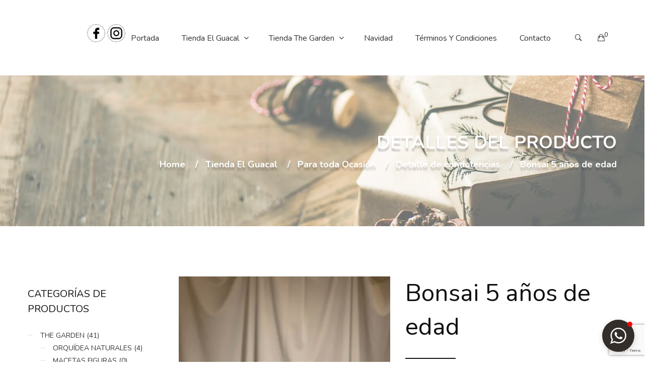

--- FILE ---
content_type: text/html; charset=UTF-8
request_url: https://elguacal.com.co/product/bonsai-5-anos-de-edad/
body_size: 35400
content:
<!DOCTYPE html>
<!-- Open HTML -->
<html dir="ltr" lang="es" xmlns:fb="https://www.facebook.com/2008/fbml" xmlns:addthis="https://www.addthis.com/help/api-spec"  prefix="og: https://ogp.me/ns#">
	<!-- Open Head -->
	<head>
		<link data-minify="1" rel="stylesheet" href="https://elguacal.com.co/wp-content/cache/min/1/releases/v5.8.1/css/all.css?ver=1763136822" crossorigin="anonymous">
		<meta name="viewport" content="user-scalable=no, width=device-width, initial-scale=1.0" />
        <meta name="apple-mobile-web-app-capable" content="yes" />
		<!-- Facebook Pixel Code -->
		<script>
		!function(f,b,e,v,n,t,s)
		{if(f.fbq)return;n=f.fbq=function(){n.callMethod?
		n.callMethod.apply(n,arguments):n.queue.push(arguments)};
		if(!f._fbq)f._fbq=n;n.push=n;n.loaded=!0;n.version='2.0';
		n.queue=[];t=b.createElement(e);t.async=!0;
		t.src=v;s=b.getElementsByTagName(e)[0];
		s.parentNode.insertBefore(t,s)}(window, document,'script',
		'https://connect.facebook.net/en_US/fbevents.js');
		fbq('init', '1139189332767429');
		fbq('track', 'PageView');
			fbq('track', 'AddPaymentInfo');
		fbq('track', 'AddToCart'); 
		fbq('track', 'AddToWishlist'); 
		fbq('track', 'CompleteRegistration');
		fbq('track', 'Contact');
		fbq('track', 'CustomizeProduct');
		fbq('track', 'Donate');
		fbq('track', 'FindLocation');
		fbq('track', 'InitiateCheckout');
		fbq('track', 'Lead');
		fbq('track', 'Purchase', {value: 0.00, currency: 'COP'});
		fbq('track', 'Schedule')
		fbq('track', 'Search');
		</script>
		<!-- End Facebook Pixel Code -->
		
		<!-- Global site tag (gtag.js) - Google Ads: 829819101 --> 
		<script async src="https://www.googletagmanager.com/gtag/js?id=AW-829819101">
		</script>
		<script>
			window.dataLayer = window.dataLayer || []; 
			function gtag(){dataLayer.push(arguments);} 
			gtag('js', new Date()); 
			
			gtag('config', 'AW-829819101'); 
		</script>
		<noscript><img height="1" width="1" style="display:none"
		src="https://www.facebook.com/tr?id=1139189332767429&ev=PageView&noscript=1"
		/>
		</noscript>
		
		<!-- Event snippet for Website sale conversion page --> 
		<script> gtag('event', 'conversion', { 'send_to': 'AW-829819101/faOtCIGZouoBEN2R2IsD', 'transaction_id': '<%= orderId %>' }); 
		</script>
		
				<script data-cfasync="false" data-no-defer="1" data-no-minify="1" data-no-optimize="1">var ewww_webp_supported=!1;function check_webp_feature(A,e){var w;e=void 0!==e?e:function(){},ewww_webp_supported?e(ewww_webp_supported):((w=new Image).onload=function(){ewww_webp_supported=0<w.width&&0<w.height,e&&e(ewww_webp_supported)},w.onerror=function(){e&&e(!1)},w.src="data:image/webp;base64,"+{alpha:"UklGRkoAAABXRUJQVlA4WAoAAAAQAAAAAAAAAAAAQUxQSAwAAAARBxAR/Q9ERP8DAABWUDggGAAAABQBAJ0BKgEAAQAAAP4AAA3AAP7mtQAAAA=="}[A])}check_webp_feature("alpha");</script><script data-cfasync="false" data-no-defer="1" data-no-minify="1" data-no-optimize="1">var Arrive=function(c,w){"use strict";if(c.MutationObserver&&"undefined"!=typeof HTMLElement){var r,a=0,u=(r=HTMLElement.prototype.matches||HTMLElement.prototype.webkitMatchesSelector||HTMLElement.prototype.mozMatchesSelector||HTMLElement.prototype.msMatchesSelector,{matchesSelector:function(e,t){return e instanceof HTMLElement&&r.call(e,t)},addMethod:function(e,t,r){var a=e[t];e[t]=function(){return r.length==arguments.length?r.apply(this,arguments):"function"==typeof a?a.apply(this,arguments):void 0}},callCallbacks:function(e,t){t&&t.options.onceOnly&&1==t.firedElems.length&&(e=[e[0]]);for(var r,a=0;r=e[a];a++)r&&r.callback&&r.callback.call(r.elem,r.elem);t&&t.options.onceOnly&&1==t.firedElems.length&&t.me.unbindEventWithSelectorAndCallback.call(t.target,t.selector,t.callback)},checkChildNodesRecursively:function(e,t,r,a){for(var i,n=0;i=e[n];n++)r(i,t,a)&&a.push({callback:t.callback,elem:i}),0<i.childNodes.length&&u.checkChildNodesRecursively(i.childNodes,t,r,a)},mergeArrays:function(e,t){var r,a={};for(r in e)e.hasOwnProperty(r)&&(a[r]=e[r]);for(r in t)t.hasOwnProperty(r)&&(a[r]=t[r]);return a},toElementsArray:function(e){return e=void 0!==e&&("number"!=typeof e.length||e===c)?[e]:e}}),e=(l.prototype.addEvent=function(e,t,r,a){a={target:e,selector:t,options:r,callback:a,firedElems:[]};return this._beforeAdding&&this._beforeAdding(a),this._eventsBucket.push(a),a},l.prototype.removeEvent=function(e){for(var t,r=this._eventsBucket.length-1;t=this._eventsBucket[r];r--)e(t)&&(this._beforeRemoving&&this._beforeRemoving(t),(t=this._eventsBucket.splice(r,1))&&t.length&&(t[0].callback=null))},l.prototype.beforeAdding=function(e){this._beforeAdding=e},l.prototype.beforeRemoving=function(e){this._beforeRemoving=e},l),t=function(i,n){var o=new e,l=this,s={fireOnAttributesModification:!1};return o.beforeAdding(function(t){var e=t.target;e!==c.document&&e!==c||(e=document.getElementsByTagName("html")[0]);var r=new MutationObserver(function(e){n.call(this,e,t)}),a=i(t.options);r.observe(e,a),t.observer=r,t.me=l}),o.beforeRemoving(function(e){e.observer.disconnect()}),this.bindEvent=function(e,t,r){t=u.mergeArrays(s,t);for(var a=u.toElementsArray(this),i=0;i<a.length;i++)o.addEvent(a[i],e,t,r)},this.unbindEvent=function(){var r=u.toElementsArray(this);o.removeEvent(function(e){for(var t=0;t<r.length;t++)if(this===w||e.target===r[t])return!0;return!1})},this.unbindEventWithSelectorOrCallback=function(r){var a=u.toElementsArray(this),i=r,e="function"==typeof r?function(e){for(var t=0;t<a.length;t++)if((this===w||e.target===a[t])&&e.callback===i)return!0;return!1}:function(e){for(var t=0;t<a.length;t++)if((this===w||e.target===a[t])&&e.selector===r)return!0;return!1};o.removeEvent(e)},this.unbindEventWithSelectorAndCallback=function(r,a){var i=u.toElementsArray(this);o.removeEvent(function(e){for(var t=0;t<i.length;t++)if((this===w||e.target===i[t])&&e.selector===r&&e.callback===a)return!0;return!1})},this},i=new function(){var s={fireOnAttributesModification:!1,onceOnly:!1,existing:!1};function n(e,t,r){return!(!u.matchesSelector(e,t.selector)||(e._id===w&&(e._id=a++),-1!=t.firedElems.indexOf(e._id)))&&(t.firedElems.push(e._id),!0)}var c=(i=new t(function(e){var t={attributes:!1,childList:!0,subtree:!0};return e.fireOnAttributesModification&&(t.attributes=!0),t},function(e,i){e.forEach(function(e){var t=e.addedNodes,r=e.target,a=[];null!==t&&0<t.length?u.checkChildNodesRecursively(t,i,n,a):"attributes"===e.type&&n(r,i)&&a.push({callback:i.callback,elem:r}),u.callCallbacks(a,i)})})).bindEvent;return i.bindEvent=function(e,t,r){t=void 0===r?(r=t,s):u.mergeArrays(s,t);var a=u.toElementsArray(this);if(t.existing){for(var i=[],n=0;n<a.length;n++)for(var o=a[n].querySelectorAll(e),l=0;l<o.length;l++)i.push({callback:r,elem:o[l]});if(t.onceOnly&&i.length)return r.call(i[0].elem,i[0].elem);setTimeout(u.callCallbacks,1,i)}c.call(this,e,t,r)},i},o=new function(){var a={};function i(e,t){return u.matchesSelector(e,t.selector)}var n=(o=new t(function(){return{childList:!0,subtree:!0}},function(e,r){e.forEach(function(e){var t=e.removedNodes,e=[];null!==t&&0<t.length&&u.checkChildNodesRecursively(t,r,i,e),u.callCallbacks(e,r)})})).bindEvent;return o.bindEvent=function(e,t,r){t=void 0===r?(r=t,a):u.mergeArrays(a,t),n.call(this,e,t,r)},o};d(HTMLElement.prototype),d(NodeList.prototype),d(HTMLCollection.prototype),d(HTMLDocument.prototype),d(Window.prototype);var n={};return s(i,n,"unbindAllArrive"),s(o,n,"unbindAllLeave"),n}function l(){this._eventsBucket=[],this._beforeAdding=null,this._beforeRemoving=null}function s(e,t,r){u.addMethod(t,r,e.unbindEvent),u.addMethod(t,r,e.unbindEventWithSelectorOrCallback),u.addMethod(t,r,e.unbindEventWithSelectorAndCallback)}function d(e){e.arrive=i.bindEvent,s(i,e,"unbindArrive"),e.leave=o.bindEvent,s(o,e,"unbindLeave")}}(window,void 0),ewww_webp_supported=!1;function check_webp_feature(e,t){var r;ewww_webp_supported?t(ewww_webp_supported):((r=new Image).onload=function(){ewww_webp_supported=0<r.width&&0<r.height,t(ewww_webp_supported)},r.onerror=function(){t(!1)},r.src="data:image/webp;base64,"+{alpha:"UklGRkoAAABXRUJQVlA4WAoAAAAQAAAAAAAAAAAAQUxQSAwAAAARBxAR/Q9ERP8DAABWUDggGAAAABQBAJ0BKgEAAQAAAP4AAA3AAP7mtQAAAA==",animation:"UklGRlIAAABXRUJQVlA4WAoAAAASAAAAAAAAAAAAQU5JTQYAAAD/////AABBTk1GJgAAAAAAAAAAAAAAAAAAAGQAAABWUDhMDQAAAC8AAAAQBxAREYiI/gcA"}[e])}function ewwwLoadImages(e){if(e){for(var t=document.querySelectorAll(".batch-image img, .image-wrapper a, .ngg-pro-masonry-item a, .ngg-galleria-offscreen-seo-wrapper a"),r=0,a=t.length;r<a;r++)ewwwAttr(t[r],"data-src",t[r].getAttribute("data-webp")),ewwwAttr(t[r],"data-thumbnail",t[r].getAttribute("data-webp-thumbnail"));for(var i=document.querySelectorAll("div.woocommerce-product-gallery__image"),r=0,a=i.length;r<a;r++)ewwwAttr(i[r],"data-thumb",i[r].getAttribute("data-webp-thumb"))}for(var n=document.querySelectorAll("video"),r=0,a=n.length;r<a;r++)ewwwAttr(n[r],"poster",e?n[r].getAttribute("data-poster-webp"):n[r].getAttribute("data-poster-image"));for(var o,l=document.querySelectorAll("img.ewww_webp_lazy_load"),r=0,a=l.length;r<a;r++)e&&(ewwwAttr(l[r],"data-lazy-srcset",l[r].getAttribute("data-lazy-srcset-webp")),ewwwAttr(l[r],"data-srcset",l[r].getAttribute("data-srcset-webp")),ewwwAttr(l[r],"data-lazy-src",l[r].getAttribute("data-lazy-src-webp")),ewwwAttr(l[r],"data-src",l[r].getAttribute("data-src-webp")),ewwwAttr(l[r],"data-orig-file",l[r].getAttribute("data-webp-orig-file")),ewwwAttr(l[r],"data-medium-file",l[r].getAttribute("data-webp-medium-file")),ewwwAttr(l[r],"data-large-file",l[r].getAttribute("data-webp-large-file")),null!=(o=l[r].getAttribute("srcset"))&&!1!==o&&o.includes("R0lGOD")&&ewwwAttr(l[r],"src",l[r].getAttribute("data-lazy-src-webp"))),l[r].className=l[r].className.replace(/\bewww_webp_lazy_load\b/,"");for(var s=document.querySelectorAll(".ewww_webp"),r=0,a=s.length;r<a;r++)e?(ewwwAttr(s[r],"srcset",s[r].getAttribute("data-srcset-webp")),ewwwAttr(s[r],"src",s[r].getAttribute("data-src-webp")),ewwwAttr(s[r],"data-orig-file",s[r].getAttribute("data-webp-orig-file")),ewwwAttr(s[r],"data-medium-file",s[r].getAttribute("data-webp-medium-file")),ewwwAttr(s[r],"data-large-file",s[r].getAttribute("data-webp-large-file")),ewwwAttr(s[r],"data-large_image",s[r].getAttribute("data-webp-large_image")),ewwwAttr(s[r],"data-src",s[r].getAttribute("data-webp-src"))):(ewwwAttr(s[r],"srcset",s[r].getAttribute("data-srcset-img")),ewwwAttr(s[r],"src",s[r].getAttribute("data-src-img"))),s[r].className=s[r].className.replace(/\bewww_webp\b/,"ewww_webp_loaded");window.jQuery&&jQuery.fn.isotope&&jQuery.fn.imagesLoaded&&(jQuery(".fusion-posts-container-infinite").imagesLoaded(function(){jQuery(".fusion-posts-container-infinite").hasClass("isotope")&&jQuery(".fusion-posts-container-infinite").isotope()}),jQuery(".fusion-portfolio:not(.fusion-recent-works) .fusion-portfolio-wrapper").imagesLoaded(function(){jQuery(".fusion-portfolio:not(.fusion-recent-works) .fusion-portfolio-wrapper").isotope()}))}function ewwwWebPInit(e){ewwwLoadImages(e),ewwwNggLoadGalleries(e),document.arrive(".ewww_webp",function(){ewwwLoadImages(e)}),document.arrive(".ewww_webp_lazy_load",function(){ewwwLoadImages(e)}),document.arrive("videos",function(){ewwwLoadImages(e)}),"loading"==document.readyState?document.addEventListener("DOMContentLoaded",ewwwJSONParserInit):("undefined"!=typeof galleries&&ewwwNggParseGalleries(e),ewwwWooParseVariations(e))}function ewwwAttr(e,t,r){null!=r&&!1!==r&&e.setAttribute(t,r)}function ewwwJSONParserInit(){"undefined"!=typeof galleries&&check_webp_feature("alpha",ewwwNggParseGalleries),check_webp_feature("alpha",ewwwWooParseVariations)}function ewwwWooParseVariations(e){if(e)for(var t=document.querySelectorAll("form.variations_form"),r=0,a=t.length;r<a;r++){var i=t[r].getAttribute("data-product_variations"),n=!1;try{for(var o in i=JSON.parse(i))void 0!==i[o]&&void 0!==i[o].image&&(void 0!==i[o].image.src_webp&&(i[o].image.src=i[o].image.src_webp,n=!0),void 0!==i[o].image.srcset_webp&&(i[o].image.srcset=i[o].image.srcset_webp,n=!0),void 0!==i[o].image.full_src_webp&&(i[o].image.full_src=i[o].image.full_src_webp,n=!0),void 0!==i[o].image.gallery_thumbnail_src_webp&&(i[o].image.gallery_thumbnail_src=i[o].image.gallery_thumbnail_src_webp,n=!0),void 0!==i[o].image.thumb_src_webp&&(i[o].image.thumb_src=i[o].image.thumb_src_webp,n=!0));n&&ewwwAttr(t[r],"data-product_variations",JSON.stringify(i))}catch(e){}}}function ewwwNggParseGalleries(e){if(e)for(var t in galleries){var r=galleries[t];galleries[t].images_list=ewwwNggParseImageList(r.images_list)}}function ewwwNggLoadGalleries(e){e&&document.addEventListener("ngg.galleria.themeadded",function(e,t){window.ngg_galleria._create_backup=window.ngg_galleria.create,window.ngg_galleria.create=function(e,t){var r=$(e).data("id");return galleries["gallery_"+r].images_list=ewwwNggParseImageList(galleries["gallery_"+r].images_list),window.ngg_galleria._create_backup(e,t)}})}function ewwwNggParseImageList(e){for(var t in e){var r=e[t];if(void 0!==r["image-webp"]&&(e[t].image=r["image-webp"],delete e[t]["image-webp"]),void 0!==r["thumb-webp"]&&(e[t].thumb=r["thumb-webp"],delete e[t]["thumb-webp"]),void 0!==r.full_image_webp&&(e[t].full_image=r.full_image_webp,delete e[t].full_image_webp),void 0!==r.srcsets)for(var a in r.srcsets)nggSrcset=r.srcsets[a],void 0!==r.srcsets[a+"-webp"]&&(e[t].srcsets[a]=r.srcsets[a+"-webp"],delete e[t].srcsets[a+"-webp"]);if(void 0!==r.full_srcsets)for(var i in r.full_srcsets)nggFSrcset=r.full_srcsets[i],void 0!==r.full_srcsets[i+"-webp"]&&(e[t].full_srcsets[i]=r.full_srcsets[i+"-webp"],delete e[t].full_srcsets[i+"-webp"])}return e}check_webp_feature("alpha",ewwwWebPInit);</script>				<script>document.documentElement.className = document.documentElement.className + ' yes-js js_active js'</script>
				<meta charset="UTF-8"/>

<meta name="viewport" content="width=device-width, initial-scale=1, maximum-scale=1">


<link rel="pingback" href="https://elguacal.com.co/xmlrpc.php"/>


            <link rel="shortcut icon" href="https://elguacal.com.co/wp-content/uploads/2018/05/El-Guacal-Logo.jpg" />
    <title>Bonsai 5 años de edad | El Guacal</title>
<link crossorigin data-rocket-preconnect href="https://www.gstatic.com" rel="preconnect">
<link crossorigin data-rocket-preconnect href="https://pagead2.googlesyndication.com" rel="preconnect">
<link crossorigin data-rocket-preconnect href="https://www.googletagmanager.com" rel="preconnect">
<link crossorigin data-rocket-preconnect href="https://connect.facebook.net" rel="preconnect">
<link crossorigin data-rocket-preconnect href="https://fonts.googleapis.com" rel="preconnect">
<link crossorigin data-rocket-preconnect href="https://s7.addthis.com" rel="preconnect">
<link crossorigin data-rocket-preconnect href="https://googleads.g.doubleclick.net" rel="preconnect">
<link crossorigin data-rocket-preconnect href="https://tracker.metricool.com" rel="preconnect">
<link crossorigin data-rocket-preconnect href="https://www.google.com" rel="preconnect">
<link data-rocket-preload as="style" href="https://fonts.googleapis.com/css?family=Nunito%3A200%2C300%2C400%2C600%2C700%2C800%2C900%2C200italic%2C300italic%2C400italic%2C600italic%2C700italic%2C800italic%2C900italic%7CMontserrat%3A100%2C200%2C300%2C400%2C500%2C600%2C700%2C800%2C900%2C100italic%2C200italic%2C300italic%2C400italic%2C500italic%2C600italic%2C700italic%2C800italic%2C900italic&#038;display=swap" rel="preload">
<link href="https://fonts.googleapis.com/css?family=Nunito%3A200%2C300%2C400%2C600%2C700%2C800%2C900%2C200italic%2C300italic%2C400italic%2C600italic%2C700italic%2C800italic%2C900italic%7CMontserrat%3A100%2C200%2C300%2C400%2C500%2C600%2C700%2C800%2C900%2C100italic%2C200italic%2C300italic%2C400italic%2C500italic%2C600italic%2C700italic%2C800italic%2C900italic&#038;display=swap" media="print" onload="this.media=&#039;all&#039;" rel="stylesheet">
<noscript><link rel="stylesheet" href="https://fonts.googleapis.com/css?family=Nunito%3A200%2C300%2C400%2C600%2C700%2C800%2C900%2C200italic%2C300italic%2C400italic%2C600italic%2C700italic%2C800italic%2C900italic%7CMontserrat%3A100%2C200%2C300%2C400%2C500%2C600%2C700%2C800%2C900%2C100italic%2C200italic%2C300italic%2C400italic%2C500italic%2C600italic%2C700italic%2C800italic%2C900italic&#038;display=swap"></noscript><link rel="preload" data-rocket-preload as="image" href="https://elguacal.com.co/wp-content/uploads/2018/05/el-guacal-banner-escritorio.jpg.webp" fetchpriority="high">
	<style>img:is([sizes="auto" i], [sizes^="auto," i]) { contain-intrinsic-size: 3000px 1500px }</style>
	
		<!-- All in One SEO 4.8.1.1 - aioseo.com -->
	<meta name="robots" content="max-image-preview:large" />
	<link rel="canonical" href="https://elguacal.com.co/product/bonsai-5-anos-de-edad/" />
	<meta name="generator" content="All in One SEO (AIOSEO) 4.8.1.1" />
		<meta property="og:locale" content="es_ES" />
		<meta property="og:site_name" content="El Guacal | Detalles Bucaramanga| Regalos Bucaramanga| Regalos Bucaramanga domicilio| Regalos sorpresa Bucaramanga| Regalos Personalizados Bucaramanga|  Regalos Cumpleaños Bucaramanga| Regalos Corporativos Bucaramanga|  regalos aniversario Bucaramanga| enviar regalos a Bucaramanga| regalos chocolates Bucaramanga| regalos para cumpleaños Bucaramanga| tienda de regalos Bucaramanga| regalos empresariales Bucaramanga| regalos sorpresa en Bucaramanga| regalos para empresas Bucaramanga| regalos para hombres Bucaramanga| regalos para mujer Bucaramanga| regalos para mama Bucaramanga| regalos originales Bucaramanga| regalos online Bucaramanga| regalos para papa Bucaramanga| flores y regalos Bucaramanga| detalles bucaramanga instagram| detalles personalizados Bucaramanga| detalles sorpresa Bucaramanga| detalles cumpleaños Bucaramanga| floristeria detalles Bucaramanga| detalles creativos Bucaramanga| detalles aniversario Bucaramanga| detalles de amor Bucaramanga| detalles a domicilio Bucaramanga| detalles para bodas Bucaramanga| detalles para cumpleaños Bucaramanga| detalles de Bucaramanga| tienda de detalles Bucaramanga| detalles en Bucaramanga| detalles sorpresa en Bucaramanga| detalles de cumpleaños en Bucaramanga| detalles para hombres en Bucaramanga|detalles para papa en Bucaramanga| detalles para novia en Bucaramanga|  detalles para hombres Bucaramanga| detalles para mama Bucaramanga| detalles para mujeres Bucaramanga| detalles para mi novio Bucaramanga| regalos y detalles Bucaramanga| flores y detalles Bucaramanga| flores regalos Bucaramanga| flores y plantas Bucaramanga| regalos el guacal| detalles el guacal Bucaramanga| el gucal Bucaramanga| regalos Bucaramanga| detalles personalizados| anchetas navideñas Bucaramanga| venta de anchetas navideñas Bucaramanga| anchetas Bucaramanga| regalos empresariales Bucaramanga| regalos corporativos diferentes| regalos y detalles Bucaramanga| suculentas colombia Bucaramanga|  suculentas en Bucaramanga| plantas suculentas Bucaramanga| cactus en Bucaramanga| aprende a cuidar tus suculentas| cactus y suculentas el guacal| the garden Bucaramanga| plantas Bucaramanga| suculentas el guacal| cactus el guacal| venta planta online| suculentas colombia| bodas de oro| bodas de lino| bodas de madera| bodas de diamante| vino tinto Bucaramanga| vinos de Bucaramanga| brownie Bucaramanga| Alfajores en Bucaramanga| Postres artesanales Bucaramanga" />
		<meta property="og:type" content="article" />
		<meta property="og:title" content="Bonsai 5 años de edad | El Guacal" />
		<meta property="og:url" content="https://elguacal.com.co/product/bonsai-5-anos-de-edad/" />
		<meta property="article:published_time" content="2023-05-01T18:18:28+00:00" />
		<meta property="article:modified_time" content="2026-01-05T14:43:14+00:00" />
		<meta name="twitter:card" content="summary" />
		<meta name="twitter:title" content="Bonsai 5 años de edad | El Guacal" />
		<script type="application/ld+json" class="aioseo-schema">
			{"@context":"https:\/\/schema.org","@graph":[{"@type":"BreadcrumbList","@id":"https:\/\/elguacal.com.co\/product\/bonsai-5-anos-de-edad\/#breadcrumblist","itemListElement":[{"@type":"ListItem","@id":"https:\/\/elguacal.com.co\/#listItem","position":1,"name":"Hogar","item":"https:\/\/elguacal.com.co\/","nextItem":{"@type":"ListItem","@id":"https:\/\/elguacal.com.co\/product\/bonsai-5-anos-de-edad\/#listItem","name":"Bonsai 5 a\u00f1os de edad"}},{"@type":"ListItem","@id":"https:\/\/elguacal.com.co\/product\/bonsai-5-anos-de-edad\/#listItem","position":2,"name":"Bonsai 5 a\u00f1os de edad","previousItem":{"@type":"ListItem","@id":"https:\/\/elguacal.com.co\/#listItem","name":"Hogar"}}]},{"@type":"ItemPage","@id":"https:\/\/elguacal.com.co\/product\/bonsai-5-anos-de-edad\/#itempage","url":"https:\/\/elguacal.com.co\/product\/bonsai-5-anos-de-edad\/","name":"Bonsai 5 a\u00f1os de edad | El Guacal","inLanguage":"es-ES","isPartOf":{"@id":"https:\/\/elguacal.com.co\/#website"},"breadcrumb":{"@id":"https:\/\/elguacal.com.co\/product\/bonsai-5-anos-de-edad\/#breadcrumblist"},"image":{"@type":"ImageObject","url":"https:\/\/elguacal.com.co\/wp-content\/uploads\/2023\/05\/P1148841-scaled.jpg","@id":"https:\/\/elguacal.com.co\/product\/bonsai-5-anos-de-edad\/#mainImage","width":1707,"height":2560},"primaryImageOfPage":{"@id":"https:\/\/elguacal.com.co\/product\/bonsai-5-anos-de-edad\/#mainImage"},"datePublished":"2023-05-01T13:18:28-05:00","dateModified":"2026-01-05T09:43:14-05:00"},{"@type":"Organization","@id":"https:\/\/elguacal.com.co\/#organization","name":"Regalos personalizados Bucaramanga| regalos bucaramanga instagram| regalos bucaramanga domicilio| regalos sorpresa Bucaramanga| regalos personalizados Bucaramanga| regalos cumplea\u00f1os Bucaramanga| regalos corporativos Bucaramanga| regalos aniversario Bucaramanga| enviar regalos a Bucaramanga| regalos chocolates Bucaramanga| regalos para cumplea\u00f1os Bucaramanga| tienda de regalos Bucaramanga| regalos empresariales Bucaramanga| regalos sorpresa en Bucaramanga| regalos para empresas Bucaramanga| regalos para hombres Bucaramanga| regalos para mujer Bucaramanga| regalos para mama Bucaramanga| regalos originales Bucaramanga| regalos online Bucaramanga| regalos para papa Bucaramanga| flores y regalos Bucaramanga| detalles bucaramanga instagram| detalles personalizados Bucaramanga| detalles sorpresa Bucaramanga| detalles cumplea\u00f1os Bucaramanga| floristeria detalles Bucaramanga| detalles creativos Bucaramanga| detalles aniversario Bucaramanga| detalles de amor Bucaramanga| detalles a domicilio Bucaramanga| detalles para bodas Bucaramanga| detalles para cumplea\u00f1os Bucaramanga| detalles de Bucaramanga| tienda de detalles Bucaramanga| detalles en Bucaramanga| detalles sorpresa en Bucaramanga| detalles de cumplea\u00f1os en Bucaramanga| detalles para hombres en Bucaramanga|detalles para papa en Bucaramanga| detalles para novia en Bucaramanga| detalles para hombres Bucaramanga| detalles para mama Bucaramanga| detalles para mujeres Bucaramanga| detalles para mi novio Bucaramanga| regalos y detalles Bucaramanga| flores y detalles Bucaramanga| flores regalos Bucaramanga| flores y plantas Bucaramanga| regalos el guacal| detalles el guacal Bucaramanga| el gucal Bucaramanga| regalos Bucaramanga| detalles personalizados| anchetas navide\u00f1as Bucaramanga| venta de anchetas navide\u00f1as Bucaramanga| anchetas Bucaramanga| regalos empresariales Bucaramanga| regalos corporativos diferentes| regalos y detalles Bucaramanga| suculentas colombia Bucaramanga| suculentas en Bucaramanga| plantas suculentas Bucaramanga| cactus en Bucaramanga| aprende a cuidar tus suculentas| cactus y suculentas el guacal| the garden Bucaramanga| plantas Bucaramanga| suculentas el guacal| cactus el guacal| venta planta online| suculentas colombia| bodas de oro| bodas de lino| bodas de madera| bodas de diamante| vino tinto Bucaramanga| vinos de Bucaramanga| brownie Bucaramanga| alfajores en Bucaramanga| postres artesanales Bucaramanga","description":"Detalles Bucaramanga| Regalos Bucaramanga| Regalos Bucaramanga domicilio| Regalos sorpresa Bucaramanga| Regalos Personalizados Bucaramanga|  Regalos Cumplea\u00f1os Bucaramanga| Regalos Corporativos Bucaramanga|  regalos aniversario Bucaramanga| enviar regalos a Bucaramanga| regalos chocolates Bucaramanga| regalos para cumplea\u00f1os Bucaramanga| tienda de regalos Bucaramanga| regalos empresariales Bucaramanga| regalos sorpresa en Bucaramanga| regalos para empresas Bucaramanga| regalos para hombres Bucaramanga| regalos para mujer Bucaramanga| regalos para mama Bucaramanga| regalos originales Bucaramanga| regalos online Bucaramanga| regalos para papa Bucaramanga| flores y regalos Bucaramanga| detalles bucaramanga instagram| detalles personalizados Bucaramanga| detalles sorpresa Bucaramanga| detalles cumplea\u00f1os Bucaramanga| floristeria detalles Bucaramanga| detalles creativos Bucaramanga| detalles aniversario Bucaramanga| detalles de amor Bucaramanga| detalles a domicilio Bucaramanga| detalles para bodas Bucaramanga| detalles para cumplea\u00f1os Bucaramanga| detalles de Bucaramanga| tienda de detalles Bucaramanga| detalles en Bucaramanga| detalles sorpresa en Bucaramanga| detalles de cumplea\u00f1os en Bucaramanga| detalles para hombres en Bucaramanga|detalles para papa en Bucaramanga| detalles para novia en Bucaramanga|  detalles para hombres Bucaramanga| detalles para mama Bucaramanga| detalles para mujeres Bucaramanga| detalles para mi novio Bucaramanga| regalos y detalles Bucaramanga| flores y detalles Bucaramanga| flores regalos Bucaramanga| flores y plantas Bucaramanga| regalos el guacal| detalles el guacal Bucaramanga| el gucal Bucaramanga| regalos Bucaramanga| detalles personalizados| anchetas navide\u00f1as Bucaramanga| venta de anchetas navide\u00f1as Bucaramanga| anchetas Bucaramanga| regalos empresariales Bucaramanga| regalos corporativos diferentes| regalos y detalles Bucaramanga| suculentas colombia Bucaramanga|  suculentas en Bucaramanga| plantas suculentas Bucaramanga| cactus en Bucaramanga| aprende a cuidar tus suculentas| cactus y suculentas el guacal| the garden Bucaramanga| plantas Bucaramanga| suculentas el guacal| cactus el guacal| venta planta online| suculentas colombia| bodas de oro| bodas de lino| bodas de madera| bodas de diamante| vino tinto Bucaramanga| vinos de Bucaramanga| brownie Bucaramanga| Alfajores en Bucaramanga| Postres artesanales Bucaramanga","url":"https:\/\/elguacal.com.co\/","logo":{"@type":"ImageObject","url":"https:\/\/elguacal.com.co\/wp-content\/uploads\/2018\/05\/El-Guacal-Logo.jpg","@id":"https:\/\/elguacal.com.co\/product\/bonsai-5-anos-de-edad\/#organizationLogo","width":300,"height":300},"image":{"@id":"https:\/\/elguacal.com.co\/product\/bonsai-5-anos-de-edad\/#organizationLogo"}},{"@type":"WebSite","@id":"https:\/\/elguacal.com.co\/#website","url":"https:\/\/elguacal.com.co\/","name":"El Guacal","description":"Detalles Bucaramanga| Regalos Bucaramanga| Regalos Bucaramanga domicilio| Regalos sorpresa Bucaramanga| Regalos Personalizados Bucaramanga|  Regalos Cumplea\u00f1os Bucaramanga| Regalos Corporativos Bucaramanga|  regalos aniversario Bucaramanga| enviar regalos a Bucaramanga| regalos chocolates Bucaramanga| regalos para cumplea\u00f1os Bucaramanga| tienda de regalos Bucaramanga| regalos empresariales Bucaramanga| regalos sorpresa en Bucaramanga| regalos para empresas Bucaramanga| regalos para hombres Bucaramanga| regalos para mujer Bucaramanga| regalos para mama Bucaramanga| regalos originales Bucaramanga| regalos online Bucaramanga| regalos para papa Bucaramanga| flores y regalos Bucaramanga| detalles bucaramanga instagram| detalles personalizados Bucaramanga| detalles sorpresa Bucaramanga| detalles cumplea\u00f1os Bucaramanga| floristeria detalles Bucaramanga| detalles creativos Bucaramanga| detalles aniversario Bucaramanga| detalles de amor Bucaramanga| detalles a domicilio Bucaramanga| detalles para bodas Bucaramanga| detalles para cumplea\u00f1os Bucaramanga| detalles de Bucaramanga| tienda de detalles Bucaramanga| detalles en Bucaramanga| detalles sorpresa en Bucaramanga| detalles de cumplea\u00f1os en Bucaramanga| detalles para hombres en Bucaramanga|detalles para papa en Bucaramanga| detalles para novia en Bucaramanga|  detalles para hombres Bucaramanga| detalles para mama Bucaramanga| detalles para mujeres Bucaramanga| detalles para mi novio Bucaramanga| regalos y detalles Bucaramanga| flores y detalles Bucaramanga| flores regalos Bucaramanga| flores y plantas Bucaramanga| regalos el guacal| detalles el guacal Bucaramanga| el gucal Bucaramanga| regalos Bucaramanga| detalles personalizados| anchetas navide\u00f1as Bucaramanga| venta de anchetas navide\u00f1as Bucaramanga| anchetas Bucaramanga| regalos empresariales Bucaramanga| regalos corporativos diferentes| regalos y detalles Bucaramanga| suculentas colombia Bucaramanga|  suculentas en Bucaramanga| plantas suculentas Bucaramanga| cactus en Bucaramanga| aprende a cuidar tus suculentas| cactus y suculentas el guacal| the garden Bucaramanga| plantas Bucaramanga| suculentas el guacal| cactus el guacal| venta planta online| suculentas colombia| bodas de oro| bodas de lino| bodas de madera| bodas de diamante| vino tinto Bucaramanga| vinos de Bucaramanga| brownie Bucaramanga| Alfajores en Bucaramanga| Postres artesanales Bucaramanga","inLanguage":"es-ES","publisher":{"@id":"https:\/\/elguacal.com.co\/#organization"}}]}
		</script>
		<!-- All in One SEO -->

<script type='application/javascript'  id='pys-version-script'>console.log('PixelYourSite Free version 10.2.1');</script>
<link rel='dns-prefetch' href='//s7.addthis.com' />
<link rel='dns-prefetch' href='//www.googletagmanager.com' />
<link rel='dns-prefetch' href='//use.fontawesome.com' />
<link rel='dns-prefetch' href='//fonts.googleapis.com' />
<link rel='dns-prefetch' href='//pagead2.googlesyndication.com' />
<link href='https://fonts.gstatic.com' crossorigin rel='preconnect' />
<link rel="alternate" type="application/rss+xml" title="El Guacal &raquo; Feed" href="https://elguacal.com.co/feed/" />
<link rel="alternate" type="application/rss+xml" title="El Guacal &raquo; Feed de los comentarios" href="https://elguacal.com.co/comments/feed/" />
<link rel="alternate" type="application/rss+xml" title="El Guacal &raquo; Comentario Bonsai 5 años de edad del feed" href="https://elguacal.com.co/product/bonsai-5-anos-de-edad/feed/" />
<link rel='stylesheet' id='sbi_styles-css' property='stylesheet' href='https://elguacal.com.co/wp-content/plugins/instagram-feed-pro/css/sbi-styles.min.css?ver=6.5.1' type='text/css' media='all' />
<style id='wp-emoji-styles-inline-css' type='text/css'>

	img.wp-smiley, img.emoji {
		display: inline !important;
		border: none !important;
		box-shadow: none !important;
		height: 1em !important;
		width: 1em !important;
		margin: 0 0.07em !important;
		vertical-align: -0.1em !important;
		background: none !important;
		padding: 0 !important;
	}
</style>
<link rel='stylesheet' id='wp-block-library-css' property='stylesheet' href='https://elguacal.com.co/wp-includes/css/dist/block-library/style.min.css?ver=6.8.3' type='text/css' media='all' />
<style id='classic-theme-styles-inline-css' type='text/css'>
/*! This file is auto-generated */
.wp-block-button__link{color:#fff;background-color:#32373c;border-radius:9999px;box-shadow:none;text-decoration:none;padding:calc(.667em + 2px) calc(1.333em + 2px);font-size:1.125em}.wp-block-file__button{background:#32373c;color:#fff;text-decoration:none}
</style>
<link data-minify="1" rel='stylesheet' id='jquery-selectBox-css' property='stylesheet' href='https://elguacal.com.co/wp-content/cache/min/1/wp-content/plugins/yith-woocommerce-wishlist-premium/assets/css/jquery.selectBox.css?ver=1763136822' type='text/css' media='all' />
<link data-minify="1" rel='stylesheet' id='yith-wcwl-font-awesome-css' property='stylesheet' href='https://elguacal.com.co/wp-content/cache/min/1/wp-content/plugins/yith-woocommerce-wishlist-premium/assets/css/font-awesome.css?ver=1763136822' type='text/css' media='all' />
<link data-minify="1" rel='stylesheet' id='woocommerce_prettyPhoto_css-css' property='stylesheet' href='https://elguacal.com.co/wp-content/cache/min/1/wp-content/plugins/woocommerce/assets/css/prettyPhoto.css?ver=1763136822' type='text/css' media='all' />
<link data-minify="1" rel='stylesheet' id='yith-wcwl-main-css' property='stylesheet' href='https://elguacal.com.co/wp-content/cache/min/1/wp-content/plugins/yith-woocommerce-wishlist-premium/assets/css/style.css?ver=1763136822' type='text/css' media='all' />
<style id='yith-wcwl-main-inline-css' type='text/css'>
.yith-wcwl-share li a{color: #FFFFFF;}.yith-wcwl-share li a:hover{color: #FFFFFF;}.yith-wcwl-share a.facebook{background: #39599E; background-color: #39599E;}.yith-wcwl-share a.facebook:hover{background: #595A5A; background-color: #595A5A;}.yith-wcwl-share a.twitter{background: #45AFE2; background-color: #45AFE2;}.yith-wcwl-share a.twitter:hover{background: #595A5A; background-color: #595A5A;}.yith-wcwl-share a.pinterest{background: #AB2E31; background-color: #AB2E31;}.yith-wcwl-share a.pinterest:hover{background: #595A5A; background-color: #595A5A;}.yith-wcwl-share a.email{background: #FBB102; background-color: #FBB102;}.yith-wcwl-share a.email:hover{background: #595A5A; background-color: #595A5A;}.yith-wcwl-share a.whatsapp{background: #00A901; background-color: #00A901;}.yith-wcwl-share a.whatsapp:hover{background: #595A5A; background-color: #595A5A;}.yith-wcwl-tooltip, .with-tooltip .yith-wcwl-tooltip:before, .with-dropdown .with-tooltip .yith-wcwl-tooltip:before{background-color: #333; border-bottom-color: #333; border-top-color: #333;color: #fff;}
</style>
<style id='global-styles-inline-css' type='text/css'>
:root{--wp--preset--aspect-ratio--square: 1;--wp--preset--aspect-ratio--4-3: 4/3;--wp--preset--aspect-ratio--3-4: 3/4;--wp--preset--aspect-ratio--3-2: 3/2;--wp--preset--aspect-ratio--2-3: 2/3;--wp--preset--aspect-ratio--16-9: 16/9;--wp--preset--aspect-ratio--9-16: 9/16;--wp--preset--color--black: #000000;--wp--preset--color--cyan-bluish-gray: #abb8c3;--wp--preset--color--white: #ffffff;--wp--preset--color--pale-pink: #f78da7;--wp--preset--color--vivid-red: #cf2e2e;--wp--preset--color--luminous-vivid-orange: #ff6900;--wp--preset--color--luminous-vivid-amber: #fcb900;--wp--preset--color--light-green-cyan: #7bdcb5;--wp--preset--color--vivid-green-cyan: #00d084;--wp--preset--color--pale-cyan-blue: #8ed1fc;--wp--preset--color--vivid-cyan-blue: #0693e3;--wp--preset--color--vivid-purple: #9b51e0;--wp--preset--gradient--vivid-cyan-blue-to-vivid-purple: linear-gradient(135deg,rgba(6,147,227,1) 0%,rgb(155,81,224) 100%);--wp--preset--gradient--light-green-cyan-to-vivid-green-cyan: linear-gradient(135deg,rgb(122,220,180) 0%,rgb(0,208,130) 100%);--wp--preset--gradient--luminous-vivid-amber-to-luminous-vivid-orange: linear-gradient(135deg,rgba(252,185,0,1) 0%,rgba(255,105,0,1) 100%);--wp--preset--gradient--luminous-vivid-orange-to-vivid-red: linear-gradient(135deg,rgba(255,105,0,1) 0%,rgb(207,46,46) 100%);--wp--preset--gradient--very-light-gray-to-cyan-bluish-gray: linear-gradient(135deg,rgb(238,238,238) 0%,rgb(169,184,195) 100%);--wp--preset--gradient--cool-to-warm-spectrum: linear-gradient(135deg,rgb(74,234,220) 0%,rgb(151,120,209) 20%,rgb(207,42,186) 40%,rgb(238,44,130) 60%,rgb(251,105,98) 80%,rgb(254,248,76) 100%);--wp--preset--gradient--blush-light-purple: linear-gradient(135deg,rgb(255,206,236) 0%,rgb(152,150,240) 100%);--wp--preset--gradient--blush-bordeaux: linear-gradient(135deg,rgb(254,205,165) 0%,rgb(254,45,45) 50%,rgb(107,0,62) 100%);--wp--preset--gradient--luminous-dusk: linear-gradient(135deg,rgb(255,203,112) 0%,rgb(199,81,192) 50%,rgb(65,88,208) 100%);--wp--preset--gradient--pale-ocean: linear-gradient(135deg,rgb(255,245,203) 0%,rgb(182,227,212) 50%,rgb(51,167,181) 100%);--wp--preset--gradient--electric-grass: linear-gradient(135deg,rgb(202,248,128) 0%,rgb(113,206,126) 100%);--wp--preset--gradient--midnight: linear-gradient(135deg,rgb(2,3,129) 0%,rgb(40,116,252) 100%);--wp--preset--font-size--small: 13px;--wp--preset--font-size--medium: 20px;--wp--preset--font-size--large: 36px;--wp--preset--font-size--x-large: 42px;--wp--preset--spacing--20: 0.44rem;--wp--preset--spacing--30: 0.67rem;--wp--preset--spacing--40: 1rem;--wp--preset--spacing--50: 1.5rem;--wp--preset--spacing--60: 2.25rem;--wp--preset--spacing--70: 3.38rem;--wp--preset--spacing--80: 5.06rem;--wp--preset--shadow--natural: 6px 6px 9px rgba(0, 0, 0, 0.2);--wp--preset--shadow--deep: 12px 12px 50px rgba(0, 0, 0, 0.4);--wp--preset--shadow--sharp: 6px 6px 0px rgba(0, 0, 0, 0.2);--wp--preset--shadow--outlined: 6px 6px 0px -3px rgba(255, 255, 255, 1), 6px 6px rgba(0, 0, 0, 1);--wp--preset--shadow--crisp: 6px 6px 0px rgba(0, 0, 0, 1);}:where(.is-layout-flex){gap: 0.5em;}:where(.is-layout-grid){gap: 0.5em;}body .is-layout-flex{display: flex;}.is-layout-flex{flex-wrap: wrap;align-items: center;}.is-layout-flex > :is(*, div){margin: 0;}body .is-layout-grid{display: grid;}.is-layout-grid > :is(*, div){margin: 0;}:where(.wp-block-columns.is-layout-flex){gap: 2em;}:where(.wp-block-columns.is-layout-grid){gap: 2em;}:where(.wp-block-post-template.is-layout-flex){gap: 1.25em;}:where(.wp-block-post-template.is-layout-grid){gap: 1.25em;}.has-black-color{color: var(--wp--preset--color--black) !important;}.has-cyan-bluish-gray-color{color: var(--wp--preset--color--cyan-bluish-gray) !important;}.has-white-color{color: var(--wp--preset--color--white) !important;}.has-pale-pink-color{color: var(--wp--preset--color--pale-pink) !important;}.has-vivid-red-color{color: var(--wp--preset--color--vivid-red) !important;}.has-luminous-vivid-orange-color{color: var(--wp--preset--color--luminous-vivid-orange) !important;}.has-luminous-vivid-amber-color{color: var(--wp--preset--color--luminous-vivid-amber) !important;}.has-light-green-cyan-color{color: var(--wp--preset--color--light-green-cyan) !important;}.has-vivid-green-cyan-color{color: var(--wp--preset--color--vivid-green-cyan) !important;}.has-pale-cyan-blue-color{color: var(--wp--preset--color--pale-cyan-blue) !important;}.has-vivid-cyan-blue-color{color: var(--wp--preset--color--vivid-cyan-blue) !important;}.has-vivid-purple-color{color: var(--wp--preset--color--vivid-purple) !important;}.has-black-background-color{background-color: var(--wp--preset--color--black) !important;}.has-cyan-bluish-gray-background-color{background-color: var(--wp--preset--color--cyan-bluish-gray) !important;}.has-white-background-color{background-color: var(--wp--preset--color--white) !important;}.has-pale-pink-background-color{background-color: var(--wp--preset--color--pale-pink) !important;}.has-vivid-red-background-color{background-color: var(--wp--preset--color--vivid-red) !important;}.has-luminous-vivid-orange-background-color{background-color: var(--wp--preset--color--luminous-vivid-orange) !important;}.has-luminous-vivid-amber-background-color{background-color: var(--wp--preset--color--luminous-vivid-amber) !important;}.has-light-green-cyan-background-color{background-color: var(--wp--preset--color--light-green-cyan) !important;}.has-vivid-green-cyan-background-color{background-color: var(--wp--preset--color--vivid-green-cyan) !important;}.has-pale-cyan-blue-background-color{background-color: var(--wp--preset--color--pale-cyan-blue) !important;}.has-vivid-cyan-blue-background-color{background-color: var(--wp--preset--color--vivid-cyan-blue) !important;}.has-vivid-purple-background-color{background-color: var(--wp--preset--color--vivid-purple) !important;}.has-black-border-color{border-color: var(--wp--preset--color--black) !important;}.has-cyan-bluish-gray-border-color{border-color: var(--wp--preset--color--cyan-bluish-gray) !important;}.has-white-border-color{border-color: var(--wp--preset--color--white) !important;}.has-pale-pink-border-color{border-color: var(--wp--preset--color--pale-pink) !important;}.has-vivid-red-border-color{border-color: var(--wp--preset--color--vivid-red) !important;}.has-luminous-vivid-orange-border-color{border-color: var(--wp--preset--color--luminous-vivid-orange) !important;}.has-luminous-vivid-amber-border-color{border-color: var(--wp--preset--color--luminous-vivid-amber) !important;}.has-light-green-cyan-border-color{border-color: var(--wp--preset--color--light-green-cyan) !important;}.has-vivid-green-cyan-border-color{border-color: var(--wp--preset--color--vivid-green-cyan) !important;}.has-pale-cyan-blue-border-color{border-color: var(--wp--preset--color--pale-cyan-blue) !important;}.has-vivid-cyan-blue-border-color{border-color: var(--wp--preset--color--vivid-cyan-blue) !important;}.has-vivid-purple-border-color{border-color: var(--wp--preset--color--vivid-purple) !important;}.has-vivid-cyan-blue-to-vivid-purple-gradient-background{background: var(--wp--preset--gradient--vivid-cyan-blue-to-vivid-purple) !important;}.has-light-green-cyan-to-vivid-green-cyan-gradient-background{background: var(--wp--preset--gradient--light-green-cyan-to-vivid-green-cyan) !important;}.has-luminous-vivid-amber-to-luminous-vivid-orange-gradient-background{background: var(--wp--preset--gradient--luminous-vivid-amber-to-luminous-vivid-orange) !important;}.has-luminous-vivid-orange-to-vivid-red-gradient-background{background: var(--wp--preset--gradient--luminous-vivid-orange-to-vivid-red) !important;}.has-very-light-gray-to-cyan-bluish-gray-gradient-background{background: var(--wp--preset--gradient--very-light-gray-to-cyan-bluish-gray) !important;}.has-cool-to-warm-spectrum-gradient-background{background: var(--wp--preset--gradient--cool-to-warm-spectrum) !important;}.has-blush-light-purple-gradient-background{background: var(--wp--preset--gradient--blush-light-purple) !important;}.has-blush-bordeaux-gradient-background{background: var(--wp--preset--gradient--blush-bordeaux) !important;}.has-luminous-dusk-gradient-background{background: var(--wp--preset--gradient--luminous-dusk) !important;}.has-pale-ocean-gradient-background{background: var(--wp--preset--gradient--pale-ocean) !important;}.has-electric-grass-gradient-background{background: var(--wp--preset--gradient--electric-grass) !important;}.has-midnight-gradient-background{background: var(--wp--preset--gradient--midnight) !important;}.has-small-font-size{font-size: var(--wp--preset--font-size--small) !important;}.has-medium-font-size{font-size: var(--wp--preset--font-size--medium) !important;}.has-large-font-size{font-size: var(--wp--preset--font-size--large) !important;}.has-x-large-font-size{font-size: var(--wp--preset--font-size--x-large) !important;}
:where(.wp-block-post-template.is-layout-flex){gap: 1.25em;}:where(.wp-block-post-template.is-layout-grid){gap: 1.25em;}
:where(.wp-block-columns.is-layout-flex){gap: 2em;}:where(.wp-block-columns.is-layout-grid){gap: 2em;}
:root :where(.wp-block-pullquote){font-size: 1.5em;line-height: 1.6;}
</style>
<link data-minify="1" rel='stylesheet' id='advanced-flat-rate-shipping-for-woocommerce-css' property='stylesheet' href='https://elguacal.com.co/wp-content/cache/min/1/wp-content/plugins/advanced-flat-rate-shipping-method-for-woocommerce/public/css/advanced-flat-rate-shipping-for-woocommerce-public.css?ver=1763136822' type='text/css' media='all' />
<link data-minify="1" rel='stylesheet' id='font-awesome-min-css' property='stylesheet' href='https://elguacal.com.co/wp-content/cache/min/1/wp-content/plugins/advanced-flat-rate-shipping-method-for-woocommerce/public/css/font-awesome.min.css?ver=1763136822' type='text/css' media='all' />
<link rel='stylesheet' id='rgg-simplelightbox-css' property='stylesheet' href='https://elguacal.com.co/wp-content/plugins/responsive-gallery-grid/lib/simplelightbox/simplelightbox.min.css?ver=2.3.18' type='text/css' media='all' />
<link rel='stylesheet' id='slickstyle-css' property='stylesheet' href='https://elguacal.com.co/wp-content/plugins/responsive-gallery-grid/lib/slick/slick.1.9.0.min.css?ver=2.3.18' type='text/css' media='all' />
<link data-minify="1" rel='stylesheet' id='slick-theme-css' property='stylesheet' href='https://elguacal.com.co/wp-content/cache/min/1/wp-content/plugins/responsive-gallery-grid/lib/slick/slick-theme.css?ver=1763136822' type='text/css' media='all' />
<link data-minify="1" rel='stylesheet' id='rgg-style-css' property='stylesheet' href='https://elguacal.com.co/wp-content/cache/min/1/wp-content/plugins/responsive-gallery-grid/css/style.css?ver=1763136822' type='text/css' media='all' />
<link data-minify="1" rel='stylesheet' id='rs-plugin-settings-css' property='stylesheet' href='https://elguacal.com.co/wp-content/cache/min/1/wp-content/plugins/revslider/public/assets/css/rs6.css?ver=1763136822' type='text/css' media='all' />
<style id='rs-plugin-settings-inline-css' type='text/css'>
#rs-demo-id {}
</style>
<link data-minify="1" rel='stylesheet' id='woocommerce-layout-css' property='stylesheet' href='https://elguacal.com.co/wp-content/cache/min/1/wp-content/plugins/woocommerce/assets/css/woocommerce-layout.css?ver=1763136822' type='text/css' media='all' />
<link data-minify="1" rel='stylesheet' id='woocommerce-smallscreen-css' property='stylesheet' href='https://elguacal.com.co/wp-content/cache/min/1/wp-content/plugins/woocommerce/assets/css/woocommerce-smallscreen.css?ver=1763136822' type='text/css' media='only screen and (max-width: 768px)' />
<link data-minify="1" rel='stylesheet' id='woocommerce-general-css' property='stylesheet' href='https://elguacal.com.co/wp-content/cache/min/1/wp-content/plugins/woocommerce/assets/css/woocommerce.css?ver=1763136822' type='text/css' media='all' />
<style id='woocommerce-inline-inline-css' type='text/css'>
.woocommerce form .form-row .required { visibility: visible; }
</style>
<link data-minify="1" rel='stylesheet' id='rubino-framework-style-css' property='stylesheet' href='https://elguacal.com.co/wp-content/cache/min/1/wp-content/plugins/yolo-rubino-framework/assets/css/yolo-shortcode.css?ver=1763136822' type='text/css' media='all' />
<link data-minify="1" rel='stylesheet' id='jquery-colorbox-css' property='stylesheet' href='https://elguacal.com.co/wp-content/cache/min/1/wp-content/plugins/yith-woocommerce-compare/assets/css/colorbox.css?ver=1763136822' type='text/css' media='all' />
<link data-minify="1" rel='stylesheet' id='brands-styles-css' property='stylesheet' href='https://elguacal.com.co/wp-content/cache/min/1/wp-content/plugins/woocommerce/assets/css/brands.css?ver=1763136822' type='text/css' media='all' />
<link data-minify="1" rel='stylesheet' id='yolo-megamenu-animate-css' property='stylesheet' href='https://elguacal.com.co/wp-content/cache/min/1/wp-content/themes/yolo-rubino/framework/core/megamenu/assets/css/animate.css?ver=1763136822' type='text/css' media='all' />
<link data-minify="1" rel='stylesheet' id='bootstrap-css' property='stylesheet' href='https://elguacal.com.co/wp-content/cache/min/1/wp-content/themes/yolo-rubino/assets/plugins/bootstrap/css/bootstrap.min.css?ver=1763136822' type='text/css' media='all' />
<link data-minify="1" rel='stylesheet' id='font-awesome-css' property='stylesheet' href='https://elguacal.com.co/wp-content/cache/min/1/wp-content/themes/yolo-rubino/assets/plugins/fonts-awesome/css/font-awesome.min.css?ver=1763136822' type='text/css' media='all' />
<style id='font-awesome-inline-css' type='text/css'>
[data-font="FontAwesome"]:before {font-family: 'FontAwesome' !important;content: attr(data-icon) !important;speak: none !important;font-weight: normal !important;font-variant: normal !important;text-transform: none !important;line-height: 1 !important;font-style: normal !important;-webkit-font-smoothing: antialiased !important;-moz-osx-font-smoothing: grayscale !important;}
</style>
<link data-minify="1" rel='stylesheet' id='pe-icon-7-stroke-css' property='stylesheet' href='https://elguacal.com.co/wp-content/cache/min/1/wp-content/themes/yolo-rubino/assets/plugins/pe-icon-7-stroke/css/styles.min.css?ver=1763136822' type='text/css' media='all' />
<link data-minify="1" rel='stylesheet' id='ionicon-font-css' property='stylesheet' href='https://elguacal.com.co/wp-content/cache/min/1/wp-content/themes/yolo-rubino/assets/plugins/ionicons/fonts/ionicons.css?ver=1763136822' type='text/css' media='all' />
<link data-minify="1" rel='stylesheet' id='elegant-font-css' property='stylesheet' href='https://elguacal.com.co/wp-content/cache/min/1/wp-content/themes/yolo-rubino/assets/plugins/elegant-font/css/style.css?ver=1763136822' type='text/css' media='all' />
<link rel='stylesheet' id='prettyPhoto-css' property='stylesheet' href='https://elguacal.com.co/wp-content/plugins/yolo-rubino-framework//assets/plugins/prettyPhoto/css/prettyPhoto.min.css?ver=6.8.3' type='text/css' media='all' />
<link data-minify="1" rel='stylesheet' id='yolo-framework-style-css' property='stylesheet' href='https://elguacal.com.co/wp-content/cache/min/1/wp-content/themes/yolo-rubino/assets/css/yolo.css?ver=1763136822' type='text/css' media='all' />
<link data-minify="1" rel='stylesheet' id='yolo-custom-style-css' property='stylesheet' href='https://elguacal.com.co/wp-content/cache/min/1/wp-content/themes/yolo-rubino/assets/css/custom-style.css?ver=1763136822' type='text/css' media='all' />
<link rel='stylesheet' id='yolo-framework-vc-customize-css' property='stylesheet' href='https://elguacal.com.co/wp-content/themes/yolo-rubino/assets/vc-extend/css/vc-customize.min.css' type='text/css' media='all' />
<link rel='stylesheet' id='yolo-style-css' property='stylesheet' href='https://elguacal.com.co/wp-content/themes/yolo-rubino/style.css' type='text/css' media='all' />
<link data-minify="1" rel='stylesheet' id='load-fa-css' property='stylesheet' href='https://elguacal.com.co/wp-content/cache/min/1/releases/v5.3.1/css/all.css?ver=1763136822' type='text/css' media='all' />
<link data-minify="1" rel='stylesheet' id='ylp-product-css' property='stylesheet' href='https://elguacal.com.co/wp-content/cache/min/1/wp-content/plugins/yl_products_layouts_rubino/assets/less/yl_product.css?ver=1763136822' type='text/css' media='all' />
<link data-minify="1" rel='stylesheet' id='bootstrap-tooltip-css' property='stylesheet' href='https://elguacal.com.co/wp-content/cache/min/1/wp-content/plugins/yl_products_layouts_rubino/assets/plugins/bootstrap/css/tooltip.css?ver=1763136822' type='text/css' media='all' />
<link rel='stylesheet' id='addthis_all_pages-css' property='stylesheet' href='https://elguacal.com.co/wp-content/plugins/addthis/frontend/build/addthis_wordpress_public.min.css?ver=6.8.3' type='text/css' media='all' />

<script type="text/javascript" src="https://elguacal.com.co/wp-includes/js/jquery/jquery.min.js?ver=3.7.1" id="jquery-core-js"></script>
<script type="text/javascript" src="https://elguacal.com.co/wp-includes/js/jquery/jquery-migrate.min.js?ver=3.4.1" id="jquery-migrate-js"></script>
<script data-minify="1" type="text/javascript" src="https://elguacal.com.co/wp-content/cache/min/1/wp-content/plugins/advanced-flat-rate-shipping-method-for-woocommerce/public/js/advanced-flat-rate-shipping-for-woocommerce-public.js?ver=1763136822" id="advanced-flat-rate-shipping-for-woocommerce-js"></script>
<script type="text/javascript" src="https://elguacal.com.co/wp-content/plugins/revslider/public/assets/js/rbtools.min.js?ver=6.2.21" id="tp-tools-js"></script>
<script type="text/javascript" src="https://elguacal.com.co/wp-content/plugins/revslider/public/assets/js/rs6.min.js?ver=6.2.21" id="revmin-js"></script>
<script type="text/javascript" src="https://elguacal.com.co/wp-content/plugins/woocommerce/assets/js/jquery-blockui/jquery.blockUI.min.js?ver=2.7.0-wc.9.8.4" id="jquery-blockui-js" data-wp-strategy="defer"></script>
<script type="text/javascript" id="wc-add-to-cart-js-extra">
/* <![CDATA[ */
var wc_add_to_cart_params = {"ajax_url":"\/wp-admin\/admin-ajax.php","wc_ajax_url":"\/?wc-ajax=%%endpoint%%","i18n_view_cart":"Ver carrito","cart_url":"https:\/\/elguacal.com.co\/carrito\/","is_cart":"","cart_redirect_after_add":"yes"};
/* ]]> */
</script>
<script type="text/javascript" src="https://elguacal.com.co/wp-content/plugins/woocommerce/assets/js/frontend/add-to-cart.min.js?ver=9.8.4" id="wc-add-to-cart-js" data-wp-strategy="defer"></script>
<script type="text/javascript" id="wc-single-product-js-extra">
/* <![CDATA[ */
var wc_single_product_params = {"i18n_required_rating_text":"Por favor elige una puntuaci\u00f3n","i18n_rating_options":["1 de 5 estrellas","2 de 5 estrellas","3 de 5 estrellas","4 de 5 estrellas","5 de 5 estrellas"],"i18n_product_gallery_trigger_text":"Ver galer\u00eda de im\u00e1genes a pantalla completa","review_rating_required":"yes","flexslider":{"rtl":false,"animation":"slide","smoothHeight":true,"directionNav":false,"controlNav":"thumbnails","slideshow":false,"animationSpeed":500,"animationLoop":false,"allowOneSlide":false},"zoom_enabled":"","zoom_options":[],"photoswipe_enabled":"","photoswipe_options":{"shareEl":false,"closeOnScroll":false,"history":false,"hideAnimationDuration":0,"showAnimationDuration":0},"flexslider_enabled":""};
/* ]]> */
</script>
<script type="text/javascript" src="https://elguacal.com.co/wp-content/plugins/woocommerce/assets/js/frontend/single-product.min.js?ver=9.8.4" id="wc-single-product-js" defer="defer" data-wp-strategy="defer"></script>
<script type="text/javascript" src="https://elguacal.com.co/wp-content/plugins/woocommerce/assets/js/js-cookie/js.cookie.min.js?ver=2.1.4-wc.9.8.4" id="js-cookie-js" defer="defer" data-wp-strategy="defer"></script>
<script type="text/javascript" id="woocommerce-js-extra">
/* <![CDATA[ */
var woocommerce_params = {"ajax_url":"\/wp-admin\/admin-ajax.php","wc_ajax_url":"\/?wc-ajax=%%endpoint%%","i18n_password_show":"Mostrar contrase\u00f1a","i18n_password_hide":"Ocultar contrase\u00f1a"};
/* ]]> */
</script>
<script type="text/javascript" src="https://elguacal.com.co/wp-content/plugins/woocommerce/assets/js/frontend/woocommerce.min.js?ver=9.8.4" id="woocommerce-js" defer="defer" data-wp-strategy="defer"></script>
<script data-minify="1" type="text/javascript" src="https://elguacal.com.co/wp-content/cache/min/1/wp-content/plugins/js_composer/assets/js/vendors/woocommerce-add-to-cart.js?ver=1763136822" id="vc_woocommerce-add-to-cart-js-js"></script>
<script type="text/javascript" id="ylp-woo-js-extra">
/* <![CDATA[ */
var ylp_ln10 = {"product_compare":"Compare","product_wishList":"WishList","product_wishList_added":"Browse WishList","product_quickview":"Quick View","product_addtocart":"Add To Cart","product_viewcart":"View Cart","enter_keyword":"Please enter keyword to search","infinite_scroll_end_msg":"All posts displayed","ajax_msgText":"<div class=\"double-bounce1\"><\/div><div class=\"double-bounce2\"><\/div>","result_not_found":"Result not found"};
/* ]]> */
</script>
<script data-minify="1" type="text/javascript" src="https://elguacal.com.co/wp-content/cache/min/1/wp-content/plugins/yl_products_layouts_rubino/assets/js/ylp_product.js?ver=1763136822" id="ylp-woo-js"></script>
<script type="text/javascript" src="https://s7.addthis.com/js/300/addthis_widget.js?ver=6.8.3#pubid=wp-6ea26255430af5f6e9e57668cecf1929" id="addthis_widget-js"></script>
<script type="text/javascript" src="https://elguacal.com.co/wp-content/plugins/pixelyoursite/dist/scripts/jquery.bind-first-0.2.3.min.js?ver=6.8.3" id="jquery-bind-first-js"></script>
<script type="text/javascript" src="https://elguacal.com.co/wp-content/plugins/pixelyoursite/dist/scripts/js.cookie-2.1.3.min.js?ver=2.1.3" id="js-cookie-pys-js"></script>
<script type="text/javascript" src="https://elguacal.com.co/wp-content/plugins/pixelyoursite/dist/scripts/tld.min.js?ver=2.3.1" id="js-tld-js"></script>
<script type="text/javascript" id="pys-js-extra">
/* <![CDATA[ */
var pysOptions = {"staticEvents":{"facebook":{"woo_view_content":[{"delay":0,"type":"static","name":"ViewContent","pixelIds":["2579927325501740"],"eventID":"07082371-5f7a-4144-91dc-20547915d26e","params":{"content_ids":["165229"],"content_type":"product","content_name":"Bonsai 5 a\u00f1os de edad","category_name":"Detalle de condolencias","value":96000,"currency":"COP","contents":[{"id":"165229","quantity":1}],"product_price":96000,"page_title":"Bonsai 5 a\u00f1os de edad","post_type":"product","post_id":165229,"plugin":"PixelYourSite","user_role":"guest","event_url":"elguacal.com.co\/product\/bonsai-5-anos-de-edad\/"},"e_id":"woo_view_content","ids":[],"hasTimeWindow":false,"timeWindow":0,"woo_order":"","edd_order":""}],"init_event":[{"delay":0,"type":"static","ajaxFire":false,"name":"PageView","pixelIds":["2579927325501740"],"eventID":"e745c2b5-ba60-453e-9553-83d26ba88982","params":{"page_title":"Bonsai 5 a\u00f1os de edad","post_type":"product","post_id":165229,"plugin":"PixelYourSite","user_role":"guest","event_url":"elguacal.com.co\/product\/bonsai-5-anos-de-edad\/"},"e_id":"init_event","ids":[],"hasTimeWindow":false,"timeWindow":0,"woo_order":"","edd_order":""}]}},"dynamicEvents":[],"triggerEvents":[],"triggerEventTypes":[],"facebook":{"pixelIds":["2579927325501740"],"advancedMatching":{"external_id":"ecefcfdafdfbbdcfaabacccccf"},"advancedMatchingEnabled":true,"removeMetadata":false,"contentParams":{"post_type":"product","post_id":165229,"content_name":"Bonsai 5 a\u00f1os de edad","categories":"Detalle de condolencias","tags":""},"commentEventEnabled":true,"wooVariableAsSimple":false,"downloadEnabled":true,"formEventEnabled":true,"serverApiEnabled":true,"wooCRSendFromServer":false,"send_external_id":null,"enabled_medical":false,"do_not_track_medical_param":["event_url","post_title","page_title","landing_page","content_name","categories","category_name","tags"],"meta_ldu":false},"debug":"","siteUrl":"https:\/\/elguacal.com.co","ajaxUrl":"https:\/\/elguacal.com.co\/wp-admin\/admin-ajax.php","ajax_event":"2461983fd5","enable_remove_download_url_param":"1","cookie_duration":"7","last_visit_duration":"60","enable_success_send_form":"","ajaxForServerEvent":"1","ajaxForServerStaticEvent":"1","send_external_id":"1","external_id_expire":"180","track_cookie_for_subdomains":"1","google_consent_mode":"1","gdpr":{"ajax_enabled":false,"all_disabled_by_api":false,"facebook_disabled_by_api":false,"analytics_disabled_by_api":false,"google_ads_disabled_by_api":false,"pinterest_disabled_by_api":false,"bing_disabled_by_api":false,"externalID_disabled_by_api":false,"facebook_prior_consent_enabled":true,"analytics_prior_consent_enabled":true,"google_ads_prior_consent_enabled":null,"pinterest_prior_consent_enabled":true,"bing_prior_consent_enabled":true,"cookiebot_integration_enabled":false,"cookiebot_facebook_consent_category":"marketing","cookiebot_analytics_consent_category":"statistics","cookiebot_tiktok_consent_category":"marketing","cookiebot_google_ads_consent_category":null,"cookiebot_pinterest_consent_category":"marketing","cookiebot_bing_consent_category":"marketing","consent_magic_integration_enabled":false,"real_cookie_banner_integration_enabled":false,"cookie_notice_integration_enabled":false,"cookie_law_info_integration_enabled":false,"analytics_storage":{"enabled":true,"value":"granted","filter":false},"ad_storage":{"enabled":true,"value":"granted","filter":false},"ad_user_data":{"enabled":true,"value":"granted","filter":false},"ad_personalization":{"enabled":true,"value":"granted","filter":false}},"cookie":{"disabled_all_cookie":false,"disabled_start_session_cookie":false,"disabled_advanced_form_data_cookie":false,"disabled_landing_page_cookie":false,"disabled_first_visit_cookie":false,"disabled_trafficsource_cookie":false,"disabled_utmTerms_cookie":false,"disabled_utmId_cookie":false},"tracking_analytics":{"TrafficSource":"direct","TrafficLanding":"undefined","TrafficUtms":[],"TrafficUtmsId":[]},"GATags":{"ga_datalayer_type":"default","ga_datalayer_name":"dataLayerPYS"},"woo":{"enabled":true,"enabled_save_data_to_orders":true,"addToCartOnButtonEnabled":true,"addToCartOnButtonValueEnabled":true,"addToCartOnButtonValueOption":"price","singleProductId":165229,"removeFromCartSelector":"form.woocommerce-cart-form .remove","addToCartCatchMethod":"add_cart_hook","is_order_received_page":false,"containOrderId":false},"edd":{"enabled":false},"cache_bypass":"1769175189"};
/* ]]> */
</script>
<script data-minify="1" type="text/javascript" src="https://elguacal.com.co/wp-content/cache/min/1/wp-content/plugins/pixelyoursite/dist/scripts/public.js?ver=1763136822" id="pys-js"></script>

<!-- Fragmento de código de la etiqueta de Google (gtag.js) añadida por Site Kit -->
<!-- Fragmento de código de Google Analytics añadido por Site Kit -->
<script type="text/javascript" src="https://www.googletagmanager.com/gtag/js?id=GT-K82L8WW" id="google_gtagjs-js" async></script>
<script type="text/javascript" id="google_gtagjs-js-after">
/* <![CDATA[ */
window.dataLayer = window.dataLayer || [];function gtag(){dataLayer.push(arguments);}
gtag("set","linker",{"domains":["elguacal.com.co"]});
gtag("js", new Date());
gtag("set", "developer_id.dZTNiMT", true);
gtag("config", "GT-K82L8WW");
/* ]]> */
</script>
<link rel="https://api.w.org/" href="https://elguacal.com.co/wp-json/" /><link rel="alternate" title="JSON" type="application/json" href="https://elguacal.com.co/wp-json/wp/v2/product/165229" /><link rel="EditURI" type="application/rsd+xml" title="RSD" href="https://elguacal.com.co/xmlrpc.php?rsd" />
<meta name="generator" content="WordPress 6.8.3" />
<meta name="generator" content="WooCommerce 9.8.4" />
<link rel='shortlink' href='https://elguacal.com.co/?p=165229' />
<link rel="alternate" title="oEmbed (JSON)" type="application/json+oembed" href="https://elguacal.com.co/wp-json/oembed/1.0/embed?url=https%3A%2F%2Felguacal.com.co%2Fproduct%2Fbonsai-5-anos-de-edad%2F" />
<link rel="alternate" title="oEmbed (XML)" type="text/xml+oembed" href="https://elguacal.com.co/wp-json/oembed/1.0/embed?url=https%3A%2F%2Felguacal.com.co%2Fproduct%2Fbonsai-5-anos-de-edad%2F&#038;format=xml" />
<meta name="generator" content="Site Kit by Google 1.170.0" /><style type="text/css" data-type="vc_shortcodes-custom-css">.vc_custom_1527710679643{padding-top: 50px !important;background-color: #f9f9f9 !important;}.vc_custom_1527881536503{margin-bottom: 50px !important;}</style>	<noscript><style>.woocommerce-product-gallery{ opacity: 1 !important; }</style></noscript>
	
<!-- Metaetiquetas de Google AdSense añadidas por Site Kit -->
<meta name="google-adsense-platform-account" content="ca-host-pub-2644536267352236">
<meta name="google-adsense-platform-domain" content="sitekit.withgoogle.com">
<!-- Acabar con las metaetiquetas de Google AdSense añadidas por Site Kit -->
<style type="text/css">.recentcomments a{display:inline !important;padding:0 !important;margin:0 !important;}</style><meta name="generator" content="Powered by WPBakery Page Builder - drag and drop page builder for WordPress."/>
<noscript><style>.lazyload[data-src]{display:none !important;}</style></noscript><style>.lazyload{background-image:none !important;}.lazyload:before{background-image:none !important;}</style><style>.wp-block-gallery.is-cropped .blocks-gallery-item picture{height:100%;width:100%;}</style>
<!-- Fragmento de código de Google Adsense añadido por Site Kit -->
<script type="text/javascript" async="async" src="https://pagead2.googlesyndication.com/pagead/js/adsbygoogle.js?client=ca-pub-1496961790232420&amp;host=ca-host-pub-2644536267352236" crossorigin="anonymous"></script>

<!-- Final del fragmento de código de Google Adsense añadido por Site Kit -->
<meta name="generator" content="Powered by Slider Revolution 6.2.21 - responsive, Mobile-Friendly Slider Plugin for WordPress with comfortable drag and drop interface." />
			<script type="text/javascript">
				var ylp_ajaxurl = 'https://elguacal.com.co/wp-admin/admin-ajax.php';
			</script>
			<script data-cfasync="false" type="text/javascript">if (window.addthis_product === undefined) { window.addthis_product = "wpp"; } if (window.wp_product_version === undefined) { window.wp_product_version = "wpp-6.2.6"; } if (window.addthis_share === undefined) { window.addthis_share = {}; } if (window.addthis_config === undefined) { window.addthis_config = {"data_track_clickback":true,"ignore_server_config":true,"ui_atversion":300}; } if (window.addthis_layers === undefined) { window.addthis_layers = {}; } if (window.addthis_layers_tools === undefined) { window.addthis_layers_tools = [{"responsiveshare":{"numPreferredServices":3,"counts":"none","size":"16px","style":"responsive","shareCountThreshold":0,"services":"facebook,twitter,whatsapp","elements":".addthis_inline_share_toolbox_2heu","id":"responsiveshare"}}]; } else { window.addthis_layers_tools.push({"responsiveshare":{"numPreferredServices":3,"counts":"none","size":"16px","style":"responsive","shareCountThreshold":0,"services":"facebook,twitter,whatsapp","elements":".addthis_inline_share_toolbox_2heu","id":"responsiveshare"}});  } if (window.addthis_plugin_info === undefined) { window.addthis_plugin_info = {"info_status":"enabled","cms_name":"WordPress","plugin_name":"Share Buttons by AddThis","plugin_version":"6.2.6","plugin_mode":"WordPress","anonymous_profile_id":"wp-6ea26255430af5f6e9e57668cecf1929","page_info":{"template":"posts","post_type":"product"},"sharing_enabled_on_post_via_metabox":false}; } 
                    (function() {
                      var first_load_interval_id = setInterval(function () {
                        if (typeof window.addthis !== 'undefined') {
                          window.clearInterval(first_load_interval_id);
                          if (typeof window.addthis_layers !== 'undefined' && Object.getOwnPropertyNames(window.addthis_layers).length > 0) {
                            window.addthis.layers(window.addthis_layers);
                          }
                          if (Array.isArray(window.addthis_layers_tools)) {
                            for (i = 0; i < window.addthis_layers_tools.length; i++) {
                              window.addthis.layers(window.addthis_layers_tools[i]);
                            }
                          }
                        }
                     },1000)
                    }());
                </script><script type="text/javascript">function setREVStartSize(e){
			//window.requestAnimationFrame(function() {				 
				window.RSIW = window.RSIW===undefined ? window.innerWidth : window.RSIW;	
				window.RSIH = window.RSIH===undefined ? window.innerHeight : window.RSIH;	
				try {								
					var pw = document.getElementById(e.c).parentNode.offsetWidth,
						newh;
					pw = pw===0 || isNaN(pw) ? window.RSIW : pw;
					e.tabw = e.tabw===undefined ? 0 : parseInt(e.tabw);
					e.thumbw = e.thumbw===undefined ? 0 : parseInt(e.thumbw);
					e.tabh = e.tabh===undefined ? 0 : parseInt(e.tabh);
					e.thumbh = e.thumbh===undefined ? 0 : parseInt(e.thumbh);
					e.tabhide = e.tabhide===undefined ? 0 : parseInt(e.tabhide);
					e.thumbhide = e.thumbhide===undefined ? 0 : parseInt(e.thumbhide);
					e.mh = e.mh===undefined || e.mh=="" || e.mh==="auto" ? 0 : parseInt(e.mh,0);		
					if(e.layout==="fullscreen" || e.l==="fullscreen") 						
						newh = Math.max(e.mh,window.RSIH);					
					else{					
						e.gw = Array.isArray(e.gw) ? e.gw : [e.gw];
						for (var i in e.rl) if (e.gw[i]===undefined || e.gw[i]===0) e.gw[i] = e.gw[i-1];					
						e.gh = e.el===undefined || e.el==="" || (Array.isArray(e.el) && e.el.length==0)? e.gh : e.el;
						e.gh = Array.isArray(e.gh) ? e.gh : [e.gh];
						for (var i in e.rl) if (e.gh[i]===undefined || e.gh[i]===0) e.gh[i] = e.gh[i-1];
											
						var nl = new Array(e.rl.length),
							ix = 0,						
							sl;					
						e.tabw = e.tabhide>=pw ? 0 : e.tabw;
						e.thumbw = e.thumbhide>=pw ? 0 : e.thumbw;
						e.tabh = e.tabhide>=pw ? 0 : e.tabh;
						e.thumbh = e.thumbhide>=pw ? 0 : e.thumbh;					
						for (var i in e.rl) nl[i] = e.rl[i]<window.RSIW ? 0 : e.rl[i];
						sl = nl[0];									
						for (var i in nl) if (sl>nl[i] && nl[i]>0) { sl = nl[i]; ix=i;}															
						var m = pw>(e.gw[ix]+e.tabw+e.thumbw) ? 1 : (pw-(e.tabw+e.thumbw)) / (e.gw[ix]);					
						newh =  (e.gh[ix] * m) + (e.tabh + e.thumbh);
					}				
					if(window.rs_init_css===undefined) window.rs_init_css = document.head.appendChild(document.createElement("style"));					
					document.getElementById(e.c).height = newh+"px";
					window.rs_init_css.innerHTML += "#"+e.c+"_wrapper { height: "+newh+"px }";				
				} catch(e){
					console.log("Failure at Presize of Slider:" + e)
				}					   
			//});
		  };</script>
		<style type="text/css" id="wp-custom-css">
			.topbar-fullwith {
    display: none !important;
}

@media (min-width: 992px) {
	header.header-3 .yolo-header-nav-wrapper .container .yolo-header-wrapper .header-left .header-logo a img {
    height: auto !important;
    aspect-ratio: 1!important;
    width: 65px !important;
    min-height: 0px !important;
    max-height: unset !important;
padding: 5px !important;
}
ul.sub-menu {
    margin-top: -25px !important;
}
header#yolo-header {
    height: auto !important;
    min-height: 0px !important;
}

div#undefined-yolo-sticky-wrapper {
    height: auto !important;
    min-height: 0px !important;
}

.yolo-header-nav-wrapper.header-sticky.animate.sticky-scheme-inherit.nav-hover-primary.nav-fullwith {
    height: auto !important;
    min-height: 0px !important;
}
.container.cabecera {
    height: auto !important;
    min-height: 0px !important;
}
.yolo-header-wrapper {
    height: auto !important;
    min-height: 0px !important;
}

header.yolo-main-header .yolo-header-wrapper {
        position: relative;
        width: 100%;
        display: flex
;
        z-index: 5;
        justify-content: space-evenly;
        align-items: center;
    }
}

ul.sub-menu.animated.fadeInUp1 {
    z-index: 9999999999999999999999999999999 !important;
}

		</style>
		<style type="text/css" title="dynamic-css" class="options-output">body{background-repeat:no-repeat;background-size:cover;background-attachment:fixed;background-position:center center;}.page-title-margin{margin-top:0;margin-bottom:70px;}body{font-family:Nunito;font-weight:400;font-style:normal;font-size:15px;}{font-family:Montserrat;font-weight:400;font-size:15px;}h1{font-family:Nunito;font-weight:700;font-style:normal;font-size:36px;}h2{font-family:Nunito;font-weight:700;font-style:normal;font-size:30px;}h3{font-family:Nunito;font-weight:700;font-style:normal;font-size:24px;}h4{font-family:Nunito;font-weight:normal;font-style:normal;font-size:20px;}h5{font-family:Nunito;font-weight:normal;font-style:normal;font-size:18px;}h6{font-family:Nunito;font-weight:normal;font-style:normal;font-size:15px;}{font-family:Nunito;font-weight:400;font-size:16px;}.page-title-inner h1{font-family:Nunito;text-transform:none;font-weight:normal;font-style:normal;font-size:36px;}.page-title-inner .page-sub-title{font-family:Nunito;text-transform:none;font-weight:400;font-style:italic;font-size:14px;}</style><noscript><style> .wpb_animate_when_almost_visible { opacity: 1; }</style></noscript>	<style id="rocket-lazyrender-inline-css">[data-wpr-lazyrender] {content-visibility: auto;}</style><meta name="generator" content="AccelerateWP 3.19.0.1-1.1-29" data-wpr-features="wpr_minify_js wpr_preconnect_external_domains wpr_automatic_lazy_rendering wpr_oci wpr_minify_css wpr_desktop wpr_dns_prefetch" /></head>
	<!-- Close Head -->
	<body class="wp-singular product-template-default single single-product postid-165229 wp-theme-yolo-rubino theme-yolo-rubino woocommerce woocommerce-page woocommerce-no-js header-3 wpb-js-composer js-comp-ver-6.9.0 vc_responsive">
<script data-cfasync="false" data-no-defer="1" data-no-minify="1" data-no-optimize="1">if(typeof ewww_webp_supported==="undefined"){var ewww_webp_supported=!1}if(ewww_webp_supported){document.body.classList.add("webp-support")}</script>
				<!-- Open yolo wrapper -->
		<div  id="yolo-wrapper">
			<div  class="yolo-top-bar">
	<div  class="topbar-fullwith">
		<div class="row">
													<div class="top-sidebar top-bar-center ">
					<aside id="text-3" class="widget widget_text">			<div class="textwidget"></div>
		</aside>				</div>
					</div>
	</div>
</div>
	<header  id="yolo-mobile-header" class="yolo-mobile-header header-mobile-1">
		<div  class="yolo-header-container-wrapper menu-drop-fly">
		<div class="container yolo-mobile-header-wrapper">
			<div class="yolo-mobile-header-inner">
				<div class="toggle-icon-wrapper toggle-mobile-menu" data-ref="yolo-nav-mobile-menu" data-drop-type="fly">
					<div class="toggle-icon"> <span></span></div>
				</div>
				<div class="header-customize">
																<div class="shopping-cart-wrapper header-customize-item no-price style-default">
	<div class="widget_shopping_cart_content">
		
                <div class="widget_shopping_cart_icon canvas-menu-toggle-wrapper" >
                    <a href="#" class="canvas-menu-toggle" data-id="mini-cart-canvas" >
                        <i class="wicon icon ion-bag"></i>
                        <span class="total">0</span>
                    </a>
                </div>
                <div class="sub-total-text"><span class="woocommerce-Price-amount amount"><bdi><span class="woocommerce-Price-currencySymbol">&#36;</span>0</bdi></span></div>
                <div class="cart_list_wrapper " >
            
	<ul class="woocommerce-mini-cart cart_list product_list_widget  scrollbar-inner-canvas">

		
			<li class="empty">No products in the cart.</li>

		
	</ul><!-- end product list -->

	
	</div>	</div>
</div>																<a href="https://elguacal.com.co/virtualizate/?redirect_to=https%3A%2F%2Felguacal.com.co%2Fproduct%2Fbonsai-5-anos-de-edad%2F" class="yolo-popup-login yolo-login-button" data-effect="superscaled"><i class="ion-locked" aria-hidden="true"
	    	></i><span>Login / Register</span></a>									</div>
									<div class="header-logo-mobile">
						<a  href="https://elguacal.com.co/" title="El Guacal - Detalles Bucaramanga| Regalos Bucaramanga| Regalos Bucaramanga domicilio| Regalos sorpresa Bucaramanga| Regalos Personalizados Bucaramanga|  Regalos Cumpleaños Bucaramanga| Regalos Corporativos Bucaramanga|  regalos aniversario Bucaramanga| enviar regalos a Bucaramanga| regalos chocolates Bucaramanga| regalos para cumpleaños Bucaramanga| tienda de regalos Bucaramanga| regalos empresariales Bucaramanga| regalos sorpresa en Bucaramanga| regalos para empresas Bucaramanga| regalos para hombres Bucaramanga| regalos para mujer Bucaramanga| regalos para mama Bucaramanga| regalos originales Bucaramanga| regalos online Bucaramanga| regalos para papa Bucaramanga| flores y regalos Bucaramanga| detalles bucaramanga instagram| detalles personalizados Bucaramanga| detalles sorpresa Bucaramanga| detalles cumpleaños Bucaramanga| floristeria detalles Bucaramanga| detalles creativos Bucaramanga| detalles aniversario Bucaramanga| detalles de amor Bucaramanga| detalles a domicilio Bucaramanga| detalles para bodas Bucaramanga| detalles para cumpleaños Bucaramanga| detalles de Bucaramanga| tienda de detalles Bucaramanga| detalles en Bucaramanga| detalles sorpresa en Bucaramanga| detalles de cumpleaños en Bucaramanga| detalles para hombres en Bucaramanga|detalles para papa en Bucaramanga| detalles para novia en Bucaramanga|  detalles para hombres Bucaramanga| detalles para mama Bucaramanga| detalles para mujeres Bucaramanga| detalles para mi novio Bucaramanga| regalos y detalles Bucaramanga| flores y detalles Bucaramanga| flores regalos Bucaramanga| flores y plantas Bucaramanga| regalos el guacal| detalles el guacal Bucaramanga| el gucal Bucaramanga| regalos Bucaramanga| detalles personalizados| anchetas navideñas Bucaramanga| venta de anchetas navideñas Bucaramanga| anchetas Bucaramanga| regalos empresariales Bucaramanga| regalos corporativos diferentes| regalos y detalles Bucaramanga| suculentas colombia Bucaramanga|  suculentas en Bucaramanga| plantas suculentas Bucaramanga| cactus en Bucaramanga| aprende a cuidar tus suculentas| cactus y suculentas el guacal| the garden Bucaramanga| plantas Bucaramanga| suculentas el guacal| cactus el guacal| venta planta online| suculentas colombia| bodas de oro| bodas de lino| bodas de madera| bodas de diamante| vino tinto Bucaramanga| vinos de Bucaramanga| brownie Bucaramanga| Alfajores en Bucaramanga| Postres artesanales Bucaramanga">
							<picture><source   type="image/webp" data-srcset="https://elguacal.com.co/wp-content/uploads/2018/05/El-Guacal-Logo.jpg.webp"><img  src="[data-uri]" alt="El Guacal - Detalles Bucaramanga| Regalos Bucaramanga| Regalos Bucaramanga domicilio| Regalos sorpresa Bucaramanga| Regalos Personalizados Bucaramanga|  Regalos Cumpleaños Bucaramanga| Regalos Corporativos Bucaramanga|  regalos aniversario Bucaramanga| enviar regalos a Bucaramanga| regalos chocolates Bucaramanga| regalos para cumpleaños Bucaramanga| tienda de regalos Bucaramanga| regalos empresariales Bucaramanga| regalos sorpresa en Bucaramanga| regalos para empresas Bucaramanga| regalos para hombres Bucaramanga| regalos para mujer Bucaramanga| regalos para mama Bucaramanga| regalos originales Bucaramanga| regalos online Bucaramanga| regalos para papa Bucaramanga| flores y regalos Bucaramanga| detalles bucaramanga instagram| detalles personalizados Bucaramanga| detalles sorpresa Bucaramanga| detalles cumpleaños Bucaramanga| floristeria detalles Bucaramanga| detalles creativos Bucaramanga| detalles aniversario Bucaramanga| detalles de amor Bucaramanga| detalles a domicilio Bucaramanga| detalles para bodas Bucaramanga| detalles para cumpleaños Bucaramanga| detalles de Bucaramanga| tienda de detalles Bucaramanga| detalles en Bucaramanga| detalles sorpresa en Bucaramanga| detalles de cumpleaños en Bucaramanga| detalles para hombres en Bucaramanga|detalles para papa en Bucaramanga| detalles para novia en Bucaramanga|  detalles para hombres Bucaramanga| detalles para mama Bucaramanga| detalles para mujeres Bucaramanga| detalles para mi novio Bucaramanga| regalos y detalles Bucaramanga| flores y detalles Bucaramanga| flores regalos Bucaramanga| flores y plantas Bucaramanga| regalos el guacal| detalles el guacal Bucaramanga| el gucal Bucaramanga| regalos Bucaramanga| detalles personalizados| anchetas navideñas Bucaramanga| venta de anchetas navideñas Bucaramanga| anchetas Bucaramanga| regalos empresariales Bucaramanga| regalos corporativos diferentes| regalos y detalles Bucaramanga| suculentas colombia Bucaramanga|  suculentas en Bucaramanga| plantas suculentas Bucaramanga| cactus en Bucaramanga| aprende a cuidar tus suculentas| cactus y suculentas el guacal| the garden Bucaramanga| plantas Bucaramanga| suculentas el guacal| cactus el guacal| venta planta online| suculentas colombia| bodas de oro| bodas de lino| bodas de madera| bodas de diamante| vino tinto Bucaramanga| vinos de Bucaramanga| brownie Bucaramanga| Alfajores en Bucaramanga| Postres artesanales Bucaramanga" data-eio="p" data-src="https://elguacal.com.co/wp-content/uploads/2018/05/El-Guacal-Logo.jpg" decoding="async" class="lazyload" data-eio-rwidth="300" data-eio-rheight="300" /></picture><noscript><img  src="https://elguacal.com.co/wp-content/uploads/2018/05/El-Guacal-Logo.jpg" alt="El Guacal - Detalles Bucaramanga| Regalos Bucaramanga| Regalos Bucaramanga domicilio| Regalos sorpresa Bucaramanga| Regalos Personalizados Bucaramanga|  Regalos Cumpleaños Bucaramanga| Regalos Corporativos Bucaramanga|  regalos aniversario Bucaramanga| enviar regalos a Bucaramanga| regalos chocolates Bucaramanga| regalos para cumpleaños Bucaramanga| tienda de regalos Bucaramanga| regalos empresariales Bucaramanga| regalos sorpresa en Bucaramanga| regalos para empresas Bucaramanga| regalos para hombres Bucaramanga| regalos para mujer Bucaramanga| regalos para mama Bucaramanga| regalos originales Bucaramanga| regalos online Bucaramanga| regalos para papa Bucaramanga| flores y regalos Bucaramanga| detalles bucaramanga instagram| detalles personalizados Bucaramanga| detalles sorpresa Bucaramanga| detalles cumpleaños Bucaramanga| floristeria detalles Bucaramanga| detalles creativos Bucaramanga| detalles aniversario Bucaramanga| detalles de amor Bucaramanga| detalles a domicilio Bucaramanga| detalles para bodas Bucaramanga| detalles para cumpleaños Bucaramanga| detalles de Bucaramanga| tienda de detalles Bucaramanga| detalles en Bucaramanga| detalles sorpresa en Bucaramanga| detalles de cumpleaños en Bucaramanga| detalles para hombres en Bucaramanga|detalles para papa en Bucaramanga| detalles para novia en Bucaramanga|  detalles para hombres Bucaramanga| detalles para mama Bucaramanga| detalles para mujeres Bucaramanga| detalles para mi novio Bucaramanga| regalos y detalles Bucaramanga| flores y detalles Bucaramanga| flores regalos Bucaramanga| flores y plantas Bucaramanga| regalos el guacal| detalles el guacal Bucaramanga| el gucal Bucaramanga| regalos Bucaramanga| detalles personalizados| anchetas navideñas Bucaramanga| venta de anchetas navideñas Bucaramanga| anchetas Bucaramanga| regalos empresariales Bucaramanga| regalos corporativos diferentes| regalos y detalles Bucaramanga| suculentas colombia Bucaramanga|  suculentas en Bucaramanga| plantas suculentas Bucaramanga| cactus en Bucaramanga| aprende a cuidar tus suculentas| cactus y suculentas el guacal| the garden Bucaramanga| plantas Bucaramanga| suculentas el guacal| cactus el guacal| venta planta online| suculentas colombia| bodas de oro| bodas de lino| bodas de madera| bodas de diamante| vino tinto Bucaramanga| vinos de Bucaramanga| brownie Bucaramanga| Alfajores en Bucaramanga| Postres artesanales Bucaramanga" data-eio="l" /></noscript>
						</a><a href="https://www.facebook.com/elguacalbucaramanga/" target="_blank"><picture><source   type="image/webp" data-srcset="https://elguacal.com.co/wp-content/uploads/2018/06/guacal-facebook.png.webp"><img style="width:9%; margin-left:10px; margin-right:10px;" src="[data-uri]" data-eio="p" data-src="https://elguacal.com.co/wp-content/uploads/2018/06/guacal-facebook.png" decoding="async" class="lazyload" data-eio-rwidth="100" data-eio-rheight="100"></picture><noscript><img style="width:9%; margin-left:10px; margin-right:10px;" src="https://elguacal.com.co/wp-content/uploads/2018/06/guacal-facebook.png" data-eio="l"></noscript></a><a href="https://www.instagram.com/elguacalbucaramanga/" target="_blank"><picture><source   type="image/webp" data-srcset="https://elguacal.com.co/wp-content/uploads/2018/06/guacal-instagram.png.webp"><img style="width:9%;" src="[data-uri]" data-eio="p" data-src="https://elguacal.com.co/wp-content/uploads/2018/06/guacal-instagram.png" decoding="async" class="lazyload" data-eio-rwidth="100" data-eio-rheight="100"></picture><noscript><img style="width:9%;" src="https://elguacal.com.co/wp-content/uploads/2018/06/guacal-instagram.png" data-eio="l"></noscript></a>
					</div>
							</div>
			<div id="yolo-nav-mobile-menu" class="yolo-mobile-header-nav menu-drop-fly">
						<form class="yolo-search-form-mobile-menu"  method="get" action="https://elguacal.com.co">
			<input type="search" name="s" placeholder="Buscar...">
			<button type="submit"><i class="wicon ion-ios-search-strong"></i></button>
		</form>
											<ul id="menu-menu-header" class="yolo-nav-mobile-menu"><li id="menu-item-mobile-2351" class="yolo-menu menu_style_dropdown   menu-item menu-item-type-post_type menu-item-object-page menu-item-home level-0 "><a href="https://elguacal.com.co/">Portada</a></li>
<li id="menu-item-mobile-51514" class="yolo-menu menu_style_dropdown   menu-item menu-item-type-custom menu-item-object-custom menu-item-has-children level-0 "><a href="#">Tienda El Guacal</a><b class="menu-caret"></b>
<ul class="sub-menu">
	<li id="menu-item-mobile-5096" class="yolo-menu menu_style_dropdown   menu-item menu-item-type-taxonomy menu-item-object-product_cat menu-item-has-children level-1 "><a href="https://elguacal.com.co/product-category/dias-especiales/">Días Especiales</a><b class="menu-caret"></b>
	<ul class="sub-menu">
		<li id="menu-item-mobile-162705" class="yolo-menu menu_style_dropdown   menu-item menu-item-type-custom menu-item-object-custom level-2 "><a href="https://elguacal.com.co/product-category/dias-especiales/navidad/">Navidad</a></li>
		<li id="menu-item-mobile-141851" class="yolo-menu menu_style_dropdown   menu-item menu-item-type-taxonomy menu-item-object-product_cat level-2 "><a href="https://elguacal.com.co/product-category/amor-y-amistad-2021/">Amor y Amistad 2021</a></li>
		<li id="menu-item-mobile-91954" class="yolo-menu menu_style_dropdown   menu-item menu-item-type-custom menu-item-object-custom level-2 "><a href="https://elguacal.com.co/product-category/dia-del-padre/">Día del Padre</a></li>
		<li id="menu-item-mobile-112356" class="yolo-menu menu_style_dropdown   menu-item menu-item-type-custom menu-item-object-custom level-2 "><a href="https://elguacal.com.co/product-category/dias-especiales/dia-de-la-madre/">Día de la Madre</a></li>
		<li id="menu-item-mobile-50218" class="yolo-menu menu_style_dropdown   menu-item menu-item-type-custom menu-item-object-custom level-2 "><a href="https://elguacal.com.co/product-category/dia-de-la-mujer/">Día de la Mujer</a></li>
		<li id="menu-item-mobile-68567" class="yolo-menu menu_style_dropdown   menu-item menu-item-type-custom menu-item-object-custom level-2 "><a href="https://elguacal.com.co/product-category/dias-especiales/san-valentin/">San Valentín</a></li>
	</ul>
</li>
	<li id="menu-item-mobile-5148" class="yolo-menu menu_style_dropdown   menu-item menu-item-type-taxonomy menu-item-object-product_cat current-product-ancestor menu-item-has-children level-1 "><a href="https://elguacal.com.co/product-category/para-toda-ocasion/">Para toda Ocasión</a><b class="menu-caret"></b>
	<ul class="sub-menu">
		<li id="menu-item-mobile-112276" class="yolo-menu menu_style_dropdown   menu-item menu-item-type-custom menu-item-object-custom level-2 "><a href="https://elguacal.com.co/product-category/para-toda-ocasion/caja-kit-regalo/">Caja Kit Regalo</a></li>
		<li id="menu-item-mobile-112106" class="yolo-menu menu_style_dropdown   menu-item menu-item-type-custom menu-item-object-custom level-2 "><a href="https://elguacal.com.co/product-category/para-toda-ocasion/detalle-de-condolencias/">Condolencias</a></li>
		<li id="menu-item-mobile-5149" class="yolo-menu menu_style_dropdown   menu-item menu-item-type-taxonomy menu-item-object-product_cat level-2 "><a href="https://elguacal.com.co/product-category/para-toda-ocasion/cajas-pino/">Cajas Pino</a></li>
		<li id="menu-item-mobile-6969" class="yolo-menu menu_style_dropdown   menu-item menu-item-type-taxonomy menu-item-object-product_cat level-2 "><a href="https://elguacal.com.co/product-category/para-toda-ocasion/foto-regalo/">Foto Regalo</a></li>
		<li id="menu-item-mobile-113001" class="yolo-menu menu_style_dropdown   menu-item menu-item-type-custom menu-item-object-custom level-2 "><a href="https://elguacal.com.co/product-category/en-madera/">En Madera</a></li>
		<li id="menu-item-mobile-5150" class="yolo-menu menu_style_dropdown   menu-item menu-item-type-taxonomy menu-item-object-product_cat level-2 "><a href="https://elguacal.com.co/product-category/para-toda-ocasion/estuche-dividido/">Estuche Dividido</a></li>
		<li id="menu-item-mobile-5151" class="yolo-menu menu_style_dropdown   menu-item menu-item-type-taxonomy menu-item-object-product_cat level-2 "><a href="https://elguacal.com.co/product-category/para-toda-ocasion/estuches-de-madera/">Estuches de Madera</a></li>
		<li id="menu-item-mobile-5152" class="yolo-menu menu_style_dropdown   menu-item menu-item-type-taxonomy menu-item-object-product_cat level-2 "><a href="https://elguacal.com.co/product-category/para-toda-ocasion/mundo-bebe/">Mundo Bebé</a></li>
	</ul>
</li>
</ul>
</li>
<li id="menu-item-mobile-5101" class="yolo-menu menu_style_dropdown   menu-item menu-item-type-custom menu-item-object-custom menu-item-has-children level-0 "><a href="#">Tienda The Garden</a><b class="menu-caret"></b>
<ul class="sub-menu">
	<li id="menu-item-mobile-5687" class="yolo-menu menu_style_dropdown   menu-item menu-item-type-taxonomy menu-item-object-product_cat level-1 "><a href="https://elguacal.com.co/product-category/the-garden/terrarios-naturales/">Terrarios naturales</a></li>
	<li id="menu-item-mobile-5685" class="yolo-menu menu_style_dropdown   menu-item menu-item-type-taxonomy menu-item-object-product_cat level-1 "><a href="https://elguacal.com.co/product-category/the-garden/jardines/">Jardines y bonsáis naturales</a></li>
	<li id="menu-item-mobile-5686" class="yolo-menu menu_style_dropdown   menu-item menu-item-type-taxonomy menu-item-object-product_cat level-1 "><a href="https://elguacal.com.co/product-category/the-garden/macetas-figuras/">Macetas figuras</a></li>
	<li id="menu-item-mobile-165543" class="yolo-menu menu_style_dropdown   menu-item menu-item-type-taxonomy menu-item-object-product_cat level-1 "><a href="https://elguacal.com.co/product-category/the-garden/flores-preservadas/">Flores Preservadas</a></li>
</ul>
</li>
<li id="menu-item-mobile-91958" class="yolo-menu menu_style_dropdown   menu-item menu-item-type-custom menu-item-object-custom level-0 "><a href="https://elguacal.com.co/product-category/dias-especiales/navidad/">Navidad</a></li>
<li id="menu-item-mobile-3101" class="yolo-menu menu_style_dropdown   menu-item menu-item-type-post_type menu-item-object-page level-0 "><a href="https://elguacal.com.co/terminos-y-condiciones/">Términos y Condiciones</a></li>
<li id="menu-item-mobile-2732" class="yolo-menu menu_style_dropdown   menu-item menu-item-type-post_type menu-item-object-page level-0 "><a href="https://elguacal.com.co/contactenos/">Contacto</a></li>
</ul>								
			</div>
							<div class="yolo-mobile-menu-overlay"></div>
					</div>
	</div>
</header>
	<header  id="yolo-header" class="yolo-main-header header-3 header-desktop-wrapper">
	<div class="yolo-header-nav-wrapper header-sticky animate sticky-scheme-inherit nav-hover-primary nav-fullwith" data-effect ="slideDown,slideUp">
		<div class="container cabecera">
			<div class="yolo-header-wrapper">
				<div class="header-left">
					<div class="header-logo has-logo-sticky">
	<a  href="https://elguacal.com.co/" title="El Guacal - Detalles Bucaramanga| Regalos Bucaramanga| Regalos Bucaramanga domicilio| Regalos sorpresa Bucaramanga| Regalos Personalizados Bucaramanga|  Regalos Cumpleaños Bucaramanga| Regalos Corporativos Bucaramanga|  regalos aniversario Bucaramanga| enviar regalos a Bucaramanga| regalos chocolates Bucaramanga| regalos para cumpleaños Bucaramanga| tienda de regalos Bucaramanga| regalos empresariales Bucaramanga| regalos sorpresa en Bucaramanga| regalos para empresas Bucaramanga| regalos para hombres Bucaramanga| regalos para mujer Bucaramanga| regalos para mama Bucaramanga| regalos originales Bucaramanga| regalos online Bucaramanga| regalos para papa Bucaramanga| flores y regalos Bucaramanga| detalles bucaramanga instagram| detalles personalizados Bucaramanga| detalles sorpresa Bucaramanga| detalles cumpleaños Bucaramanga| floristeria detalles Bucaramanga| detalles creativos Bucaramanga| detalles aniversario Bucaramanga| detalles de amor Bucaramanga| detalles a domicilio Bucaramanga| detalles para bodas Bucaramanga| detalles para cumpleaños Bucaramanga| detalles de Bucaramanga| tienda de detalles Bucaramanga| detalles en Bucaramanga| detalles sorpresa en Bucaramanga| detalles de cumpleaños en Bucaramanga| detalles para hombres en Bucaramanga|detalles para papa en Bucaramanga| detalles para novia en Bucaramanga|  detalles para hombres Bucaramanga| detalles para mama Bucaramanga| detalles para mujeres Bucaramanga| detalles para mi novio Bucaramanga| regalos y detalles Bucaramanga| flores y detalles Bucaramanga| flores regalos Bucaramanga| flores y plantas Bucaramanga| regalos el guacal| detalles el guacal Bucaramanga| el gucal Bucaramanga| regalos Bucaramanga| detalles personalizados| anchetas navideñas Bucaramanga| venta de anchetas navideñas Bucaramanga| anchetas Bucaramanga| regalos empresariales Bucaramanga| regalos corporativos diferentes| regalos y detalles Bucaramanga| suculentas colombia Bucaramanga|  suculentas en Bucaramanga| plantas suculentas Bucaramanga| cactus en Bucaramanga| aprende a cuidar tus suculentas| cactus y suculentas el guacal| the garden Bucaramanga| plantas Bucaramanga| suculentas el guacal| cactus el guacal| venta planta online| suculentas colombia| bodas de oro| bodas de lino| bodas de madera| bodas de diamante| vino tinto Bucaramanga| vinos de Bucaramanga| brownie Bucaramanga| Alfajores en Bucaramanga| Postres artesanales Bucaramanga">
		<picture><source   type="image/webp" data-srcset="https://elguacal.com.co/wp-content/uploads/2018/07/El-Guacal-Logo-1.png.webp"><img src="[data-uri]" alt="El Guacal - Detalles Bucaramanga| Regalos Bucaramanga| Regalos Bucaramanga domicilio| Regalos sorpresa Bucaramanga| Regalos Personalizados Bucaramanga|  Regalos Cumpleaños Bucaramanga| Regalos Corporativos Bucaramanga|  regalos aniversario Bucaramanga| enviar regalos a Bucaramanga| regalos chocolates Bucaramanga| regalos para cumpleaños Bucaramanga| tienda de regalos Bucaramanga| regalos empresariales Bucaramanga| regalos sorpresa en Bucaramanga| regalos para empresas Bucaramanga| regalos para hombres Bucaramanga| regalos para mujer Bucaramanga| regalos para mama Bucaramanga| regalos originales Bucaramanga| regalos online Bucaramanga| regalos para papa Bucaramanga| flores y regalos Bucaramanga| detalles bucaramanga instagram| detalles personalizados Bucaramanga| detalles sorpresa Bucaramanga| detalles cumpleaños Bucaramanga| floristeria detalles Bucaramanga| detalles creativos Bucaramanga| detalles aniversario Bucaramanga| detalles de amor Bucaramanga| detalles a domicilio Bucaramanga| detalles para bodas Bucaramanga| detalles para cumpleaños Bucaramanga| detalles de Bucaramanga| tienda de detalles Bucaramanga| detalles en Bucaramanga| detalles sorpresa en Bucaramanga| detalles de cumpleaños en Bucaramanga| detalles para hombres en Bucaramanga|detalles para papa en Bucaramanga| detalles para novia en Bucaramanga|  detalles para hombres Bucaramanga| detalles para mama Bucaramanga| detalles para mujeres Bucaramanga| detalles para mi novio Bucaramanga| regalos y detalles Bucaramanga| flores y detalles Bucaramanga| flores regalos Bucaramanga| flores y plantas Bucaramanga| regalos el guacal| detalles el guacal Bucaramanga| el gucal Bucaramanga| regalos Bucaramanga| detalles personalizados| anchetas navideñas Bucaramanga| venta de anchetas navideñas Bucaramanga| anchetas Bucaramanga| regalos empresariales Bucaramanga| regalos corporativos diferentes| regalos y detalles Bucaramanga| suculentas colombia Bucaramanga|  suculentas en Bucaramanga| plantas suculentas Bucaramanga| cactus en Bucaramanga| aprende a cuidar tus suculentas| cactus y suculentas el guacal| the garden Bucaramanga| plantas Bucaramanga| suculentas el guacal| cactus el guacal| venta planta online| suculentas colombia| bodas de oro| bodas de lino| bodas de madera| bodas de diamante| vino tinto Bucaramanga| vinos de Bucaramanga| brownie Bucaramanga| Alfajores en Bucaramanga| Postres artesanales Bucaramanga" data-eio="p" data-src="https://elguacal.com.co/wp-content/uploads/2018/07/El-Guacal-Logo-1.png" decoding="async" class="lazyload" data-eio-rwidth="300" data-eio-rheight="300" /></picture><noscript><img src="https://elguacal.com.co/wp-content/uploads/2018/07/El-Guacal-Logo-1.png" alt="El Guacal - Detalles Bucaramanga| Regalos Bucaramanga| Regalos Bucaramanga domicilio| Regalos sorpresa Bucaramanga| Regalos Personalizados Bucaramanga|  Regalos Cumpleaños Bucaramanga| Regalos Corporativos Bucaramanga|  regalos aniversario Bucaramanga| enviar regalos a Bucaramanga| regalos chocolates Bucaramanga| regalos para cumpleaños Bucaramanga| tienda de regalos Bucaramanga| regalos empresariales Bucaramanga| regalos sorpresa en Bucaramanga| regalos para empresas Bucaramanga| regalos para hombres Bucaramanga| regalos para mujer Bucaramanga| regalos para mama Bucaramanga| regalos originales Bucaramanga| regalos online Bucaramanga| regalos para papa Bucaramanga| flores y regalos Bucaramanga| detalles bucaramanga instagram| detalles personalizados Bucaramanga| detalles sorpresa Bucaramanga| detalles cumpleaños Bucaramanga| floristeria detalles Bucaramanga| detalles creativos Bucaramanga| detalles aniversario Bucaramanga| detalles de amor Bucaramanga| detalles a domicilio Bucaramanga| detalles para bodas Bucaramanga| detalles para cumpleaños Bucaramanga| detalles de Bucaramanga| tienda de detalles Bucaramanga| detalles en Bucaramanga| detalles sorpresa en Bucaramanga| detalles de cumpleaños en Bucaramanga| detalles para hombres en Bucaramanga|detalles para papa en Bucaramanga| detalles para novia en Bucaramanga|  detalles para hombres Bucaramanga| detalles para mama Bucaramanga| detalles para mujeres Bucaramanga| detalles para mi novio Bucaramanga| regalos y detalles Bucaramanga| flores y detalles Bucaramanga| flores regalos Bucaramanga| flores y plantas Bucaramanga| regalos el guacal| detalles el guacal Bucaramanga| el gucal Bucaramanga| regalos Bucaramanga| detalles personalizados| anchetas navideñas Bucaramanga| venta de anchetas navideñas Bucaramanga| anchetas Bucaramanga| regalos empresariales Bucaramanga| regalos corporativos diferentes| regalos y detalles Bucaramanga| suculentas colombia Bucaramanga|  suculentas en Bucaramanga| plantas suculentas Bucaramanga| cactus en Bucaramanga| aprende a cuidar tus suculentas| cactus y suculentas el guacal| the garden Bucaramanga| plantas Bucaramanga| suculentas el guacal| cactus el guacal| venta planta online| suculentas colombia| bodas de oro| bodas de lino| bodas de madera| bodas de diamante| vino tinto Bucaramanga| vinos de Bucaramanga| brownie Bucaramanga| Alfajores en Bucaramanga| Postres artesanales Bucaramanga" data-eio="l" /></noscript>
	</a>
</div>
	<div class="logo-sticky header-logo">
		<a  href="https://elguacal.com.co/" title="El Guacal - Detalles Bucaramanga| Regalos Bucaramanga| Regalos Bucaramanga domicilio| Regalos sorpresa Bucaramanga| Regalos Personalizados Bucaramanga|  Regalos Cumpleaños Bucaramanga| Regalos Corporativos Bucaramanga|  regalos aniversario Bucaramanga| enviar regalos a Bucaramanga| regalos chocolates Bucaramanga| regalos para cumpleaños Bucaramanga| tienda de regalos Bucaramanga| regalos empresariales Bucaramanga| regalos sorpresa en Bucaramanga| regalos para empresas Bucaramanga| regalos para hombres Bucaramanga| regalos para mujer Bucaramanga| regalos para mama Bucaramanga| regalos originales Bucaramanga| regalos online Bucaramanga| regalos para papa Bucaramanga| flores y regalos Bucaramanga| detalles bucaramanga instagram| detalles personalizados Bucaramanga| detalles sorpresa Bucaramanga| detalles cumpleaños Bucaramanga| floristeria detalles Bucaramanga| detalles creativos Bucaramanga| detalles aniversario Bucaramanga| detalles de amor Bucaramanga| detalles a domicilio Bucaramanga| detalles para bodas Bucaramanga| detalles para cumpleaños Bucaramanga| detalles de Bucaramanga| tienda de detalles Bucaramanga| detalles en Bucaramanga| detalles sorpresa en Bucaramanga| detalles de cumpleaños en Bucaramanga| detalles para hombres en Bucaramanga|detalles para papa en Bucaramanga| detalles para novia en Bucaramanga|  detalles para hombres Bucaramanga| detalles para mama Bucaramanga| detalles para mujeres Bucaramanga| detalles para mi novio Bucaramanga| regalos y detalles Bucaramanga| flores y detalles Bucaramanga| flores regalos Bucaramanga| flores y plantas Bucaramanga| regalos el guacal| detalles el guacal Bucaramanga| el gucal Bucaramanga| regalos Bucaramanga| detalles personalizados| anchetas navideñas Bucaramanga| venta de anchetas navideñas Bucaramanga| anchetas Bucaramanga| regalos empresariales Bucaramanga| regalos corporativos diferentes| regalos y detalles Bucaramanga| suculentas colombia Bucaramanga|  suculentas en Bucaramanga| plantas suculentas Bucaramanga| cactus en Bucaramanga| aprende a cuidar tus suculentas| cactus y suculentas el guacal| the garden Bucaramanga| plantas Bucaramanga| suculentas el guacal| cactus el guacal| venta planta online| suculentas colombia| bodas de oro| bodas de lino| bodas de madera| bodas de diamante| vino tinto Bucaramanga| vinos de Bucaramanga| brownie Bucaramanga| Alfajores en Bucaramanga| Postres artesanales Bucaramanga">
			<picture><source   type="image/webp" data-srcset="https://elguacal.com.co/wp-content/uploads/2018/05/El-Guacal-Logo.jpg.webp"><img src="[data-uri]" alt="El Guacal - Detalles Bucaramanga| Regalos Bucaramanga| Regalos Bucaramanga domicilio| Regalos sorpresa Bucaramanga| Regalos Personalizados Bucaramanga|  Regalos Cumpleaños Bucaramanga| Regalos Corporativos Bucaramanga|  regalos aniversario Bucaramanga| enviar regalos a Bucaramanga| regalos chocolates Bucaramanga| regalos para cumpleaños Bucaramanga| tienda de regalos Bucaramanga| regalos empresariales Bucaramanga| regalos sorpresa en Bucaramanga| regalos para empresas Bucaramanga| regalos para hombres Bucaramanga| regalos para mujer Bucaramanga| regalos para mama Bucaramanga| regalos originales Bucaramanga| regalos online Bucaramanga| regalos para papa Bucaramanga| flores y regalos Bucaramanga| detalles bucaramanga instagram| detalles personalizados Bucaramanga| detalles sorpresa Bucaramanga| detalles cumpleaños Bucaramanga| floristeria detalles Bucaramanga| detalles creativos Bucaramanga| detalles aniversario Bucaramanga| detalles de amor Bucaramanga| detalles a domicilio Bucaramanga| detalles para bodas Bucaramanga| detalles para cumpleaños Bucaramanga| detalles de Bucaramanga| tienda de detalles Bucaramanga| detalles en Bucaramanga| detalles sorpresa en Bucaramanga| detalles de cumpleaños en Bucaramanga| detalles para hombres en Bucaramanga|detalles para papa en Bucaramanga| detalles para novia en Bucaramanga|  detalles para hombres Bucaramanga| detalles para mama Bucaramanga| detalles para mujeres Bucaramanga| detalles para mi novio Bucaramanga| regalos y detalles Bucaramanga| flores y detalles Bucaramanga| flores regalos Bucaramanga| flores y plantas Bucaramanga| regalos el guacal| detalles el guacal Bucaramanga| el gucal Bucaramanga| regalos Bucaramanga| detalles personalizados| anchetas navideñas Bucaramanga| venta de anchetas navideñas Bucaramanga| anchetas Bucaramanga| regalos empresariales Bucaramanga| regalos corporativos diferentes| regalos y detalles Bucaramanga| suculentas colombia Bucaramanga|  suculentas en Bucaramanga| plantas suculentas Bucaramanga| cactus en Bucaramanga| aprende a cuidar tus suculentas| cactus y suculentas el guacal| the garden Bucaramanga| plantas Bucaramanga| suculentas el guacal| cactus el guacal| venta planta online| suculentas colombia| bodas de oro| bodas de lino| bodas de madera| bodas de diamante| vino tinto Bucaramanga| vinos de Bucaramanga| brownie Bucaramanga| Alfajores en Bucaramanga| Postres artesanales Bucaramanga" data-eio="p" data-src="https://elguacal.com.co/wp-content/uploads/2018/05/El-Guacal-Logo.jpg" decoding="async" class="lazyload" data-eio-rwidth="300" data-eio-rheight="300" /></picture><noscript><img src="https://elguacal.com.co/wp-content/uploads/2018/05/El-Guacal-Logo.jpg" alt="El Guacal - Detalles Bucaramanga| Regalos Bucaramanga| Regalos Bucaramanga domicilio| Regalos sorpresa Bucaramanga| Regalos Personalizados Bucaramanga|  Regalos Cumpleaños Bucaramanga| Regalos Corporativos Bucaramanga|  regalos aniversario Bucaramanga| enviar regalos a Bucaramanga| regalos chocolates Bucaramanga| regalos para cumpleaños Bucaramanga| tienda de regalos Bucaramanga| regalos empresariales Bucaramanga| regalos sorpresa en Bucaramanga| regalos para empresas Bucaramanga| regalos para hombres Bucaramanga| regalos para mujer Bucaramanga| regalos para mama Bucaramanga| regalos originales Bucaramanga| regalos online Bucaramanga| regalos para papa Bucaramanga| flores y regalos Bucaramanga| detalles bucaramanga instagram| detalles personalizados Bucaramanga| detalles sorpresa Bucaramanga| detalles cumpleaños Bucaramanga| floristeria detalles Bucaramanga| detalles creativos Bucaramanga| detalles aniversario Bucaramanga| detalles de amor Bucaramanga| detalles a domicilio Bucaramanga| detalles para bodas Bucaramanga| detalles para cumpleaños Bucaramanga| detalles de Bucaramanga| tienda de detalles Bucaramanga| detalles en Bucaramanga| detalles sorpresa en Bucaramanga| detalles de cumpleaños en Bucaramanga| detalles para hombres en Bucaramanga|detalles para papa en Bucaramanga| detalles para novia en Bucaramanga|  detalles para hombres Bucaramanga| detalles para mama Bucaramanga| detalles para mujeres Bucaramanga| detalles para mi novio Bucaramanga| regalos y detalles Bucaramanga| flores y detalles Bucaramanga| flores regalos Bucaramanga| flores y plantas Bucaramanga| regalos el guacal| detalles el guacal Bucaramanga| el gucal Bucaramanga| regalos Bucaramanga| detalles personalizados| anchetas navideñas Bucaramanga| venta de anchetas navideñas Bucaramanga| anchetas Bucaramanga| regalos empresariales Bucaramanga| regalos corporativos diferentes| regalos y detalles Bucaramanga| suculentas colombia Bucaramanga|  suculentas en Bucaramanga| plantas suculentas Bucaramanga| cactus en Bucaramanga| aprende a cuidar tus suculentas| cactus y suculentas el guacal| the garden Bucaramanga| plantas Bucaramanga| suculentas el guacal| cactus el guacal| venta planta online| suculentas colombia| bodas de oro| bodas de lino| bodas de madera| bodas de diamante| vino tinto Bucaramanga| vinos de Bucaramanga| brownie Bucaramanga| Alfajores en Bucaramanga| Postres artesanales Bucaramanga" data-eio="l" /></noscript>
		</a>
	</div>
				</div>
				<div class="header-center">
						<div class="header-customize header-customize-right">
			<div class="custom-text-wrapper header-customize-item">
		<p><a href="https://www.facebook.com/elguacalbucaramanga/" target="_blank"><picture><source   type="image/webp" data-srcset="https://elguacal.com.co/wp-content/uploads/2018/06/guacal-facebook.png.webp"><img class="size-full wp-image-2337 lazyload" src="[data-uri]" alt="" width="36" height="36" data-eio="p" data-src="https://elguacal.com.co/wp-content/uploads/2018/06/guacal-facebook.png" decoding="async" data-eio-rwidth="100" data-eio-rheight="100"></picture><noscript><img class="size-full wp-image-2337" src="https://elguacal.com.co/wp-content/uploads/2018/06/guacal-facebook.png" alt="" width="36" height="36" data-eio="l"></noscript></a> <a href="https://www.instagram.com/elguacalbucaramanga/" target="_blank"><picture><source   type="image/webp" data-srcset="https://elguacal.com.co/wp-content/uploads/2018/06/guacal-instagram.png.webp"><img class="size-full wp-image-2336 lazyload" src="[data-uri]" alt="" width="36" height="36" data-eio="p" data-src="https://elguacal.com.co/wp-content/uploads/2018/06/guacal-instagram.png" decoding="async" data-eio-rwidth="100" data-eio-rheight="100"></picture><noscript><img class="size-full wp-image-2336" src="https://elguacal.com.co/wp-content/uploads/2018/06/guacal-instagram.png" alt="" width="36" height="36" data-eio="l"></noscript></a></p>	</div>
	</div>
				</div>
				<div class="header-right">
													<div id="primary-menu" class="menu-wrapper">
								<ul id="main-menu" class="yolo-main-menu nav-collapse navbar-nav"><li id="menu-item-2351" class="yolo-menu menu_style_dropdown   menu-item menu-item-type-post_type menu-item-object-page menu-item-home level-0 "><a href="https://elguacal.com.co/">Portada</a></li>
<li id="menu-item-51514" class="yolo-menu menu_style_dropdown   menu-item menu-item-type-custom menu-item-object-custom menu-item-has-children level-0 "><a href="#">Tienda El Guacal</a><b class="menu-caret"></b>
<ul class="sub-menu animated fadeInUp1">
	<li id="menu-item-5096" class="yolo-menu menu_style_dropdown   menu-item menu-item-type-taxonomy menu-item-object-product_cat menu-item-has-children level-1 "><a href="https://elguacal.com.co/product-category/dias-especiales/">Días Especiales</a><b class="menu-caret"></b>
	<ul class="sub-menu animated fadeInUp1">
		<li id="menu-item-162705" class="yolo-menu menu_style_dropdown   menu-item menu-item-type-custom menu-item-object-custom level-2 "><a href="https://elguacal.com.co/product-category/dias-especiales/navidad/">Navidad</a></li>
		<li id="menu-item-141851" class="yolo-menu menu_style_dropdown   menu-item menu-item-type-taxonomy menu-item-object-product_cat level-2 "><a href="https://elguacal.com.co/product-category/amor-y-amistad-2021/">Amor y Amistad 2021</a></li>
		<li id="menu-item-91954" class="yolo-menu menu_style_dropdown   menu-item menu-item-type-custom menu-item-object-custom level-2 "><a href="https://elguacal.com.co/product-category/dia-del-padre/">Día del Padre</a></li>
		<li id="menu-item-112356" class="yolo-menu menu_style_dropdown   menu-item menu-item-type-custom menu-item-object-custom level-2 "><a href="https://elguacal.com.co/product-category/dias-especiales/dia-de-la-madre/">Día de la Madre</a></li>
		<li id="menu-item-50218" class="yolo-menu menu_style_dropdown   menu-item menu-item-type-custom menu-item-object-custom level-2 "><a href="https://elguacal.com.co/product-category/dia-de-la-mujer/">Día de la Mujer</a></li>
		<li id="menu-item-68567" class="yolo-menu menu_style_dropdown   menu-item menu-item-type-custom menu-item-object-custom level-2 "><a href="https://elguacal.com.co/product-category/dias-especiales/san-valentin/">San Valentín</a></li>
	</ul>
</li>
	<li id="menu-item-5148" class="yolo-menu menu_style_dropdown   menu-item menu-item-type-taxonomy menu-item-object-product_cat current-product-ancestor menu-item-has-children level-1 "><a href="https://elguacal.com.co/product-category/para-toda-ocasion/">Para toda Ocasión</a><b class="menu-caret"></b>
	<ul class="sub-menu animated fadeInUp1">
		<li id="menu-item-112276" class="yolo-menu menu_style_dropdown   menu-item menu-item-type-custom menu-item-object-custom level-2 "><a href="https://elguacal.com.co/product-category/para-toda-ocasion/caja-kit-regalo/">Caja Kit Regalo</a></li>
		<li id="menu-item-112106" class="yolo-menu menu_style_dropdown   menu-item menu-item-type-custom menu-item-object-custom level-2 "><a href="https://elguacal.com.co/product-category/para-toda-ocasion/detalle-de-condolencias/">Condolencias</a></li>
		<li id="menu-item-5149" class="yolo-menu menu_style_dropdown   menu-item menu-item-type-taxonomy menu-item-object-product_cat level-2 "><a href="https://elguacal.com.co/product-category/para-toda-ocasion/cajas-pino/">Cajas Pino</a></li>
		<li id="menu-item-6969" class="yolo-menu menu_style_dropdown   menu-item menu-item-type-taxonomy menu-item-object-product_cat level-2 "><a href="https://elguacal.com.co/product-category/para-toda-ocasion/foto-regalo/">Foto Regalo</a></li>
		<li id="menu-item-113001" class="yolo-menu menu_style_dropdown   menu-item menu-item-type-custom menu-item-object-custom level-2 "><a href="https://elguacal.com.co/product-category/en-madera/">En Madera</a></li>
		<li id="menu-item-5150" class="yolo-menu menu_style_dropdown   menu-item menu-item-type-taxonomy menu-item-object-product_cat level-2 "><a href="https://elguacal.com.co/product-category/para-toda-ocasion/estuche-dividido/">Estuche Dividido</a></li>
		<li id="menu-item-5151" class="yolo-menu menu_style_dropdown   menu-item menu-item-type-taxonomy menu-item-object-product_cat level-2 "><a href="https://elguacal.com.co/product-category/para-toda-ocasion/estuches-de-madera/">Estuches de Madera</a></li>
		<li id="menu-item-5152" class="yolo-menu menu_style_dropdown   menu-item menu-item-type-taxonomy menu-item-object-product_cat level-2 "><a href="https://elguacal.com.co/product-category/para-toda-ocasion/mundo-bebe/">Mundo Bebé</a></li>
	</ul>
</li>
</ul>
</li>
<li id="menu-item-5101" class="yolo-menu menu_style_dropdown   menu-item menu-item-type-custom menu-item-object-custom menu-item-has-children level-0 "><a href="#">Tienda The Garden</a><b class="menu-caret"></b>
<ul class="sub-menu animated fadeInUp1">
	<li id="menu-item-5687" class="yolo-menu menu_style_dropdown   menu-item menu-item-type-taxonomy menu-item-object-product_cat level-1 "><a href="https://elguacal.com.co/product-category/the-garden/terrarios-naturales/">Terrarios naturales</a></li>
	<li id="menu-item-5685" class="yolo-menu menu_style_dropdown   menu-item menu-item-type-taxonomy menu-item-object-product_cat level-1 "><a href="https://elguacal.com.co/product-category/the-garden/jardines/">Jardines y bonsáis naturales</a></li>
	<li id="menu-item-5686" class="yolo-menu menu_style_dropdown   menu-item menu-item-type-taxonomy menu-item-object-product_cat level-1 "><a href="https://elguacal.com.co/product-category/the-garden/macetas-figuras/">Macetas figuras</a></li>
	<li id="menu-item-165543" class="yolo-menu menu_style_dropdown   menu-item menu-item-type-taxonomy menu-item-object-product_cat level-1 "><a href="https://elguacal.com.co/product-category/the-garden/flores-preservadas/">Flores Preservadas</a></li>
</ul>
</li>
<li id="menu-item-91958" class="yolo-menu menu_style_dropdown   menu-item menu-item-type-custom menu-item-object-custom level-0 "><a href="https://elguacal.com.co/product-category/dias-especiales/navidad/">Navidad</a></li>
<li id="menu-item-3101" class="yolo-menu menu_style_dropdown   menu-item menu-item-type-post_type menu-item-object-page level-0 "><a href="https://elguacal.com.co/terminos-y-condiciones/">Términos y Condiciones</a></li>
<li id="menu-item-2732" class="yolo-menu menu_style_dropdown   menu-item menu-item-type-post_type menu-item-object-page level-0 "><a href="https://elguacal.com.co/contactenos/">Contacto</a></li>
</ul>							</div>
													<div class="header-customize header-customize-nav">
		<div class="search-button-wrapper header-customize-item style-default">
	<a class="icon-search-menu" href="#" data-search-type="ajax"><i class="wicon ion-ios-search-strong"></i></a>
</div><div class="shopping-cart-wrapper header-customize-item no-price style-default">
	<div class="widget_shopping_cart_content">
		
                <div class="widget_shopping_cart_icon canvas-menu-toggle-wrapper" >
                    <a href="#" class="canvas-menu-toggle" data-id="mini-cart-canvas" >
                        <i class="wicon icon ion-bag"></i>
                        <span class="total">0</span>
                    </a>
                </div>
                <div class="sub-total-text"><span class="woocommerce-Price-amount amount"><bdi><span class="woocommerce-Price-currencySymbol">&#36;</span>0</bdi></span></div>
                <div class="cart_list_wrapper " >
            
	<ul class="woocommerce-mini-cart cart_list product_list_widget  scrollbar-inner-canvas">

		
			<li class="empty">No products in the cart.</li>

		
	</ul><!-- end product list -->

	
	</div>	</div>
</div>	</div>
				</div>
			</div>
		</div>
	</div>
</header> <!-- From theme/header.php -->
				<div  id="yolo-modal-search" tabindex="-1" role="dialog" aria-hidden="false" class="modal fade">
		<div  class="modal-backdrop fade in"></div>
		<div  class="yolo-modal-dialog yolo-modal-search fade in">
			<div data-dismiss="modal" class="yolo-dismiss-modal"><i class="wicon fa fa-close"></i></div>
			<div class = "yolo-search-result">
				<div class="yolo-search-wrapper">
					<input id="search-ajax" type="search" placeholder="Enter keyword to search">
					<button><i class="ajax-search-icon ion-ios-search-strong"></i></button>
				</div>
				<div class="ajax-search-result"></div>
			</div>
		</div>
	</div>
				<!-- Open Yolo Content Wrapper -->
			<div  id="yolo-content-wrapper" class="clearfix">
							
				
    <div  class="yolo-page-title-section page-title-style-3">
        <section  class="yolo-page-title-wrap page-title-wrap-bg lazyload" style="height:300px;" data-back="https://elguacal.com.co/wp-content/uploads/2018/05/el-guacal-banner-escritorio.jpg" data-back-webp="https://elguacal.com.co/wp-content/uploads/2018/05/el-guacal-banner-escritorio.jpg.webp">
            <div class="yolo-page-title-overlay"></div>
            <div class="content-page-title">
                <div class="content-page-title">
                    <div class="container">
                        <div class="page-title-inner block-center">
                            <div class="block-inner">
                                <h1>Detalles del producto</h1>
                                                            </div>
                        </div>
                                                    <div class="yolo-breadcrumb-wrap s-color">
                                	<ul class="breadcrumbs"><li><a href="https://elguacal.com.co/" class="home">Home</a></li><li><a href="https://elguacal.com.co/tienda/">Tienda El Guacal</a></li><li><a href="https://elguacal.com.co/product-category/para-toda-ocasion/" title="Para toda Ocasión">Para toda Ocasión</a></li><li><a href="https://elguacal.com.co/product-category/para-toda-ocasion/detalle-de-condolencias/">Detalle de condolencias</a></li><li><span>Bonsai 5 años de edad</span></li></ul>                            </div>
                                            </div>
                </div>
            </div>
        </section>
    </div>
<main  class="single-product-wrap has-sidebar">

    <div class="container clearfix">

                <div class="row clearfix">
        
                            <div class="sidebar woocommerce-sidebar col-md-3 hidden-sm hidden-xs">
                    <aside id="woocommerce_product_categories-3" class="widget woocommerce widget_product_categories"><h4 class="widget-title"><span>Categorías de productos</span></h4><ul class="product-categories"><li class="cat-item cat-item-249 cat-parent"><a href="https://elguacal.com.co/product-category/the-garden/">The Garden</a> <span class="count">(41)</span><ul class='children'>
<li class="cat-item cat-item-290"><a href="https://elguacal.com.co/product-category/the-garden/orquidea-naturales/">Orquídea naturales</a> <span class="count">(4)</span></li>
<li class="cat-item cat-item-258"><a href="https://elguacal.com.co/product-category/the-garden/macetas-figuras/">Macetas figuras</a> <span class="count">(0)</span></li>
<li class="cat-item cat-item-257"><a href="https://elguacal.com.co/product-category/the-garden/jardines/">Jardines y bonsáis naturales</a> <span class="count">(14)</span></li>
<li class="cat-item cat-item-256"><a href="https://elguacal.com.co/product-category/the-garden/terrarios-naturales/">Terrarios naturales</a> <span class="count">(4)</span></li>
<li class="cat-item cat-item-280"><a href="https://elguacal.com.co/product-category/the-garden/flores-preservadas/">Flores Preservadas</a> <span class="count">(16)</span></li>
</ul>
</li>
<li class="cat-item cat-item-250"><a href="https://elguacal.com.co/product-category/amor-y-amistad-2021/">Amor y Amistad 2021</a> <span class="count">(1)</span></li>
<li class="cat-item cat-item-269"><a href="https://elguacal.com.co/product-category/dia-de-la-mujer/">Día de la Mujer</a> <span class="count">(19)</span></li>
<li class="cat-item cat-item-274"><a href="https://elguacal.com.co/product-category/en-madera/">En Madera</a> <span class="count">(2)</span></li>
<li class="cat-item cat-item-251 cat-parent current-cat-parent"><a href="https://elguacal.com.co/product-category/para-toda-ocasion/">Para toda Ocasión</a> <span class="count">(71)</span><ul class='children'>
<li class="cat-item cat-item-259"><a href="https://elguacal.com.co/product-category/para-toda-ocasion/foto-regalo/">Foto Regalo</a> <span class="count">(1)</span></li>
<li class="cat-item cat-item-254"><a href="https://elguacal.com.co/product-category/para-toda-ocasion/estuche-dividido/">Estuche Dividido</a> <span class="count">(3)</span></li>
<li class="cat-item cat-item-270 current-cat"><a href="https://elguacal.com.co/product-category/para-toda-ocasion/detalle-de-condolencias/">Detalle de condolencias</a> <span class="count">(11)</span></li>
<li class="cat-item cat-item-255"><a href="https://elguacal.com.co/product-category/para-toda-ocasion/cajas-pino/">Cajas Pino</a> <span class="count">(30)</span></li>
<li class="cat-item cat-item-271"><a href="https://elguacal.com.co/product-category/para-toda-ocasion/caja-kit-regalo/">Caja kit regalo</a> <span class="count">(17)</span></li>
<li class="cat-item cat-item-253"><a href="https://elguacal.com.co/product-category/para-toda-ocasion/estuches-de-madera/">Estuches de Madera</a> <span class="count">(7)</span></li>
<li class="cat-item cat-item-252"><a href="https://elguacal.com.co/product-category/para-toda-ocasion/mundo-bebe/">Mundo Bebé</a> <span class="count">(4)</span></li>
</ul>
</li>
<li class="cat-item cat-item-247 cat-parent"><a href="https://elguacal.com.co/product-category/dias-especiales/">Días Especiales</a> <span class="count">(153)</span><ul class='children'>
<li class="cat-item cat-item-291"><a href="https://elguacal.com.co/product-category/dias-especiales/navidad/">Navidad</a> <span class="count">(34)</span></li>
<li class="cat-item cat-item-268"><a href="https://elguacal.com.co/product-category/dias-especiales/san-valentin/">San Valentín</a> <span class="count">(6)</span></li>
<li class="cat-item cat-item-272"><a href="https://elguacal.com.co/product-category/dias-especiales/dia-de-la-madre/">Día de la Madre</a> <span class="count">(61)</span></li>
<li class="cat-item cat-item-273"><a href="https://elguacal.com.co/product-category/dias-especiales/dia-del-padre/">Día del padre</a> <span class="count">(20)</span></li>
<li class="cat-item cat-item-248"><a href="https://elguacal.com.co/product-category/dias-especiales/amor-y-amistad/">Amor y Amistad</a> <span class="count">(1)</span></li>
</ul>
</li>
</ul></aside><aside id="text-6" class="widget widget_text">			<div class="textwidget"><p><picture><source   type="image/webp" data-srcset="https://elguacal.com.co/wp-content/uploads/2022/08/Imagen-lateral-editada.png.webp"><img fetchpriority="high" decoding="async" class="wp-image-3120 size-full aligncenter" src="https://elguacal.com.co/wp-content/uploads/2022/08/Imagen-lateral-editada.png" alt="" width="270" height="377" data-eio="p" /></picture></p>
</div>
		</aside><aside id="text-7" class="widget widget_text">			<div class="textwidget"><p><img class="size-full wp-image-3121 aligncenter lazyload ewww_webp_lazy_load"  alt="" width="270" height="500" data-src="https://elguacal.com.co/wp-content/uploads/2021/05/Metodos-de-pago.png" decoding="async" src="[data-uri]" data-eio-rwidth="270" data-eio-rheight="677" data-src-webp="https://elguacal.com.co/wp-content/uploads/2021/05/Metodos-de-pago.png.webp" /><noscript><img class="size-full wp-image-3121 aligncenter" src=https://elguacal.com.co/wp-content/uploads/2021/05/Metodos-de-pago.png" alt="" width="270" height="500" data-eio="l" /></noscript></p>
</div>
		</aside><aside id="text-8" class="widget widget_text">			<div class="textwidget"><div style="background: #fff0f0; padding: 11px; border-radius: 10px; border: 2px solid #361c02;">
<p style="text-align: center;"><a href="https://wa.link/h8mi8a"><picture><source  sizes='(max-width: 64px) 100vw, 64px' type="image/webp" data-srcset="https://elguacal.com.co/wp-content/uploads/2018/08/580b57fcd9996e24bc43c543-300x300.png.webp 300w, https://elguacal.com.co/wp-content/uploads/2018/08/580b57fcd9996e24bc43c543-100x100.png.webp 100w, https://elguacal.com.co/wp-content/uploads/2018/08/580b57fcd9996e24bc43c543-450x450.png 450w, https://elguacal.com.co/wp-content/uploads/2018/08/580b57fcd9996e24bc43c543-150x150.png.webp 150w, https://elguacal.com.co/wp-content/uploads/2018/08/580b57fcd9996e24bc43c543-768x768.png 768w, https://elguacal.com.co/wp-content/uploads/2018/08/580b57fcd9996e24bc43c543.png.webp 1000w"><img decoding="async" class="wp-image-3043 lazyload" src="[data-uri]" alt="" width="64" height="64"   data-eio="p" data-src="https://elguacal.com.co/wp-content/uploads/2018/08/580b57fcd9996e24bc43c543-300x300.png" data-srcset="https://elguacal.com.co/wp-content/uploads/2018/08/580b57fcd9996e24bc43c543-300x300.png 300w, https://elguacal.com.co/wp-content/uploads/2018/08/580b57fcd9996e24bc43c543-100x100.png 100w, https://elguacal.com.co/wp-content/uploads/2018/08/580b57fcd9996e24bc43c543-450x450.png 450w, https://elguacal.com.co/wp-content/uploads/2018/08/580b57fcd9996e24bc43c543-150x150.png 150w, https://elguacal.com.co/wp-content/uploads/2018/08/580b57fcd9996e24bc43c543-768x768.png 768w, https://elguacal.com.co/wp-content/uploads/2018/08/580b57fcd9996e24bc43c543.png 1000w" data-sizes="auto" data-eio-rwidth="300" data-eio-rheight="300" /></picture><noscript><img decoding="async" class="wp-image-3043" src="https://elguacal.com.co/wp-content/uploads/2018/08/580b57fcd9996e24bc43c543-300x300.png" alt="" width="64" height="64" srcset="https://elguacal.com.co/wp-content/uploads/2018/08/580b57fcd9996e24bc43c543-300x300.png 300w, https://elguacal.com.co/wp-content/uploads/2018/08/580b57fcd9996e24bc43c543-100x100.png 100w, https://elguacal.com.co/wp-content/uploads/2018/08/580b57fcd9996e24bc43c543-450x450.png 450w, https://elguacal.com.co/wp-content/uploads/2018/08/580b57fcd9996e24bc43c543-150x150.png 150w, https://elguacal.com.co/wp-content/uploads/2018/08/580b57fcd9996e24bc43c543-768x768.png 768w, https://elguacal.com.co/wp-content/uploads/2018/08/580b57fcd9996e24bc43c543.png 1000w" sizes="(max-width: 64px) 100vw, 64px" data-eio="l" /></noscript></a><span style="text-align: center; color: #361c02; display: block;font-weight: 600;">Para continuar con tu pedido escríbenos a nuestro WhatsApp +57 301 728 5507<br />
O ingresa directamente dando<br />
<a href="https://wa.link/h8mi8a&quot;"><strong>Clic aquí.</strong></a></span></p>
</div>
</div>
		</aside>                </div>
            
            <div class="site-content-single-product col-md-9">
                <div class="single-product-inner">
                    
                        
<div class="woocommerce-notices-wrapper"></div>
<div id="product-165229" class="post-165229 product type-product status-publish has-post-thumbnail product_cat-detalle-de-condolencias first instock shipping-taxable purchasable product-type-simple">

    <div class="single-product-info clearfix">
        <div class="single-product-image-wrap">
            <div class="single-product-image">
				<!--<picture><source   type="image/webp" data-srcset="https://elguacal.com.co/wp-content/uploads/2018/07/El-Guacal-Logo-1.png.webp"><img src="[data-uri]" style="position: absolute; z-index: 9999; width: 120px; right: 19px; top: 438px; opacity: 0.5;" data-eio="p" data-src="https://elguacal.com.co/wp-content/uploads/2018/07/El-Guacal-Logo-1.png" decoding="async" class="lazyload" data-eio-rwidth="300" data-eio-rheight="300"></picture><noscript><img src="https://elguacal.com.co/wp-content/uploads/2018/07/El-Guacal-Logo-1.png" style="position: absolute; z-index: 9999; width: 120px; right: 19px; top: 438px; opacity: 0.5;" data-eio="l"></noscript>-->
                <div class="product-flash-wrap">




</div>

<div class="single-product-image-inner">
    <div id="sync1" class="owl-carousel manual">

	    <div><a href="https://elguacal.com.co/wp-content/uploads/2023/05/P1148841-scaled.jpg" class="woocommerce-main-image" title="" data-rel="prettyPhoto[product-gallery]" data-index="0"><picture><source  sizes='(max-width: 450px) 100vw, 450px' type="image/webp" data-srcset="https://elguacal.com.co/wp-content/uploads/2023/05/P1148841-450x675.jpg.webp 450w, https://elguacal.com.co/wp-content/uploads/2023/05/P1148841-200x300.jpg.webp 200w, https://elguacal.com.co/wp-content/uploads/2023/05/P1148841-683x1024.jpg.webp 683w, https://elguacal.com.co/wp-content/uploads/2023/05/P1148841-768x1152.jpg.webp 768w, https://elguacal.com.co/wp-content/uploads/2023/05/P1148841-1024x1536.jpg.webp 1024w, https://elguacal.com.co/wp-content/uploads/2023/05/P1148841-1365x2048.jpg.webp 1365w, https://elguacal.com.co/wp-content/uploads/2023/05/P1148841-scaled.jpg.webp 1707w"><img width="450" height="675" src="[data-uri]" class="attachment-shop_single size-shop_single lazyload" alt="" decoding="async"   data-eio="p" data-src="https://elguacal.com.co/wp-content/uploads/2023/05/P1148841-450x675.jpg" data-srcset="https://elguacal.com.co/wp-content/uploads/2023/05/P1148841-450x675.jpg 450w, https://elguacal.com.co/wp-content/uploads/2023/05/P1148841-200x300.jpg 200w, https://elguacal.com.co/wp-content/uploads/2023/05/P1148841-683x1024.jpg 683w, https://elguacal.com.co/wp-content/uploads/2023/05/P1148841-768x1152.jpg 768w, https://elguacal.com.co/wp-content/uploads/2023/05/P1148841-1024x1536.jpg 1024w, https://elguacal.com.co/wp-content/uploads/2023/05/P1148841-1365x2048.jpg 1365w, https://elguacal.com.co/wp-content/uploads/2023/05/P1148841-scaled.jpg 1707w" data-sizes="auto" data-eio-rwidth="450" data-eio-rheight="675" /></picture><noscript><img width="450" height="675" src="https://elguacal.com.co/wp-content/uploads/2023/05/P1148841-450x675.jpg" class="attachment-shop_single size-shop_single" alt="" decoding="async" srcset="https://elguacal.com.co/wp-content/uploads/2023/05/P1148841-450x675.jpg 450w, https://elguacal.com.co/wp-content/uploads/2023/05/P1148841-200x300.jpg 200w, https://elguacal.com.co/wp-content/uploads/2023/05/P1148841-683x1024.jpg 683w, https://elguacal.com.co/wp-content/uploads/2023/05/P1148841-768x1152.jpg 768w, https://elguacal.com.co/wp-content/uploads/2023/05/P1148841-1024x1536.jpg 1024w, https://elguacal.com.co/wp-content/uploads/2023/05/P1148841-1365x2048.jpg 1365w, https://elguacal.com.co/wp-content/uploads/2023/05/P1148841-scaled.jpg 1707w" sizes="(max-width: 450px) 100vw, 450px" data-eio="l" /></noscript></a></div><div><a href="https://elguacal.com.co/wp-content/uploads/2023/05/P1148817-scaled.jpg" class="woocommerce-main-image" title="" data-rel="prettyPhoto[product-gallery]" data-index="1"><picture><source  sizes='(max-width: 450px) 100vw, 450px' type="image/webp" data-srcset="https://elguacal.com.co/wp-content/uploads/2023/05/P1148817-450x675.jpg.webp 450w, https://elguacal.com.co/wp-content/uploads/2023/05/P1148817-200x300.jpg.webp 200w, https://elguacal.com.co/wp-content/uploads/2023/05/P1148817-683x1024.jpg.webp 683w, https://elguacal.com.co/wp-content/uploads/2023/05/P1148817-768x1152.jpg.webp 768w, https://elguacal.com.co/wp-content/uploads/2023/05/P1148817-1024x1536.jpg.webp 1024w, https://elguacal.com.co/wp-content/uploads/2023/05/P1148817-1365x2048.jpg.webp 1365w, https://elguacal.com.co/wp-content/uploads/2023/05/P1148817-scaled.jpg.webp 1707w"><img width="450" height="675" src="[data-uri]" class="attachment-shop_single size-shop_single lazyload" alt="" decoding="async"   data-eio="p" data-src="https://elguacal.com.co/wp-content/uploads/2023/05/P1148817-450x675.jpg" data-srcset="https://elguacal.com.co/wp-content/uploads/2023/05/P1148817-450x675.jpg 450w, https://elguacal.com.co/wp-content/uploads/2023/05/P1148817-200x300.jpg 200w, https://elguacal.com.co/wp-content/uploads/2023/05/P1148817-683x1024.jpg 683w, https://elguacal.com.co/wp-content/uploads/2023/05/P1148817-768x1152.jpg 768w, https://elguacal.com.co/wp-content/uploads/2023/05/P1148817-1024x1536.jpg 1024w, https://elguacal.com.co/wp-content/uploads/2023/05/P1148817-1365x2048.jpg 1365w, https://elguacal.com.co/wp-content/uploads/2023/05/P1148817-scaled.jpg 1707w" data-sizes="auto" data-eio-rwidth="450" data-eio-rheight="675" /></picture><noscript><img width="450" height="675" src="https://elguacal.com.co/wp-content/uploads/2023/05/P1148817-450x675.jpg" class="attachment-shop_single size-shop_single" alt="" decoding="async" srcset="https://elguacal.com.co/wp-content/uploads/2023/05/P1148817-450x675.jpg 450w, https://elguacal.com.co/wp-content/uploads/2023/05/P1148817-200x300.jpg 200w, https://elguacal.com.co/wp-content/uploads/2023/05/P1148817-683x1024.jpg 683w, https://elguacal.com.co/wp-content/uploads/2023/05/P1148817-768x1152.jpg 768w, https://elguacal.com.co/wp-content/uploads/2023/05/P1148817-1024x1536.jpg 1024w, https://elguacal.com.co/wp-content/uploads/2023/05/P1148817-1365x2048.jpg 1365w, https://elguacal.com.co/wp-content/uploads/2023/05/P1148817-scaled.jpg 1707w" sizes="(max-width: 450px) 100vw, 450px" data-eio="l" /></noscript></a></div>
    </div>
	<div class="product-thumb-wrap product-image-total-2">
		<div id="sync2" class="owl-carousel manual">
			<div class="thumbnail-image"><a href="javascript:;" class="woocommerce-thumbnail-image" title="" data-index="0"><img width="100" height="100" src="[data-uri]" class="attachment-shop_thumbnail size-shop_thumbnail lazyload ewww_webp_lazy_load" alt="" decoding="async"   data-src="https://elguacal.com.co/wp-content/uploads/2023/05/P1148841-100x100.jpg" data-srcset="https://elguacal.com.co/wp-content/uploads/2023/05/P1148841-100x100.jpg 100w, https://elguacal.com.co/wp-content/uploads/2023/05/P1148841-150x150.jpg 150w, https://elguacal.com.co/wp-content/uploads/2023/05/P1148841-300x300.jpg 300w, https://elguacal.com.co/wp-content/uploads/2023/05/P1148841-32x32.jpg 32w" data-sizes="auto" data-eio-rwidth="100" data-eio-rheight="100" data-srcset-webp="https://elguacal.com.co/wp-content/uploads/2023/05/P1148841-100x100.jpg 100w, https://elguacal.com.co/wp-content/uploads/2023/05/P1148841-150x150.jpg 150w, https://elguacal.com.co/wp-content/uploads/2023/05/P1148841-300x300.jpg.webp 300w, https://elguacal.com.co/wp-content/uploads/2023/05/P1148841-32x32.jpg 32w" /><noscript><img width="100" height="100" src="https://elguacal.com.co/wp-content/uploads/2023/05/P1148841-100x100.jpg" class="attachment-shop_thumbnail size-shop_thumbnail" alt="" decoding="async" srcset="https://elguacal.com.co/wp-content/uploads/2023/05/P1148841-100x100.jpg 100w, https://elguacal.com.co/wp-content/uploads/2023/05/P1148841-150x150.jpg 150w, https://elguacal.com.co/wp-content/uploads/2023/05/P1148841-300x300.jpg 300w, https://elguacal.com.co/wp-content/uploads/2023/05/P1148841-32x32.jpg 32w" sizes="(max-width: 100px) 100vw, 100px" data-eio="l" /></noscript></a></div><div class="thumbnail-image"><a href="javascript:;" class="woocommerce-thumbnail-image" title="" data-index="1"><img width="100" height="100" src="[data-uri]" class="attachment-shop_thumbnail size-shop_thumbnail lazyload ewww_webp_lazy_load" alt="" decoding="async"   data-src="https://elguacal.com.co/wp-content/uploads/2023/05/P1148817-100x100.jpg" data-srcset="https://elguacal.com.co/wp-content/uploads/2023/05/P1148817-100x100.jpg 100w, https://elguacal.com.co/wp-content/uploads/2023/05/P1148817-150x150.jpg 150w, https://elguacal.com.co/wp-content/uploads/2023/05/P1148817-300x300.jpg 300w, https://elguacal.com.co/wp-content/uploads/2023/05/P1148817-32x32.jpg 32w" data-sizes="auto" data-eio-rwidth="100" data-eio-rheight="100" data-srcset-webp="https://elguacal.com.co/wp-content/uploads/2023/05/P1148817-100x100.jpg 100w, https://elguacal.com.co/wp-content/uploads/2023/05/P1148817-150x150.jpg 150w, https://elguacal.com.co/wp-content/uploads/2023/05/P1148817-300x300.jpg.webp 300w, https://elguacal.com.co/wp-content/uploads/2023/05/P1148817-32x32.jpg 32w" /><noscript><img width="100" height="100" src="https://elguacal.com.co/wp-content/uploads/2023/05/P1148817-100x100.jpg" class="attachment-shop_thumbnail size-shop_thumbnail" alt="" decoding="async" srcset="https://elguacal.com.co/wp-content/uploads/2023/05/P1148817-100x100.jpg 100w, https://elguacal.com.co/wp-content/uploads/2023/05/P1148817-150x150.jpg 150w, https://elguacal.com.co/wp-content/uploads/2023/05/P1148817-300x300.jpg 300w, https://elguacal.com.co/wp-content/uploads/2023/05/P1148817-32x32.jpg 32w" sizes="(max-width: 100px) 100vw, 100px" data-eio="l" /></noscript></a></div>		</div>
	</div>
</div>

<script type="text/javascript">
	(function($) {
		"use strict";
		$(document).ready(function() {
			var sync1    = $("#sync1",".single-product-image-inner");
			var sync2    = $("#sync2",".single-product-image-inner");
			var flag     = false;
			var duration = 500;


			sync1
				.owlCarousel({
					items: 1,
					margin: 0,
					nav: true,
										navText: ["<i class='fa fa-angle-left'></i>","<i class='fa fa-angle-right'></i>"],
					dots: true
				})
				.on('changed.owl.carousel', function (e) {
					if (!flag) {
						flag = true;
						sync2.trigger('to.owl.carousel', [e.item.index, duration, true]);
						flag = false;
					}

					// Add class synced to current slide
					var current = e.item.index;
					$("#sync2")
						.find(".owl-item")
						.removeClass("synced")
						.eq(current)
						.addClass("synced");
				});

			sync2
				.owlCarousel({
					margin: 20,
					items: 3,
										responsive: {
                        0: {
                            items: 2
                        },
                        500: {
                            items: 2
                        },
                        991: {
                            items: 2
                        },
                        1200: {
                            items: 3
                        },
                        1300: {
                            items: 3
                        }
                    },
					nav: true,
					navText: ["<i class='fa fa-angle-left'></i>","<i class='fa fa-angle-right'></i>"],
					center: false,
					dots: true,
					onInitialized : function(){
						sync2.find(".owl-item").eq(0).addClass("synced");
					}
				})
				.on('click', '.owl-item', function () {
					sync1.trigger('to.owl.carousel', [$(this).index(), duration, true]);
				})
				.on('changed.owl.carousel', function (e) {
					if (!flag) {
						flag = true;		
						sync1.trigger('to.owl.carousel', [e.item.index, duration, true]);
						flag = false;
					}
				});

			$(document).on('change','.variations_form .variations select,.variations_form .variation_form_section select,div.select',function(){
				var variation_form = $(this).closest( '.variations_form' );
				var current_settings = {},
					reset_variations = variation_form.find( '.reset_variations' );
				variation_form.find('.variations select,.variation_form_section select' ).each( function() {
					// Encode entities
					var value = $(this ).val();

					// Add to settings array
					current_settings[ $( this ).attr( 'name' ) ] = jQuery(this ).val();
				});

				variation_form.find('.variation_form_section div.select input[type="hidden"]' ).each( function() {
					// Encode entities
					var value = $(this ).val();

					// Add to settings array
					current_settings[ $( this ).attr( 'name' ) ] = jQuery(this ).val();
				});

				var all_variations = variation_form.data( 'product_variations' );

				var variation_id = 0;
				var match = true;

				for (var i = 0; i < all_variations.length; i++)
				{
					match = true;
					var variations_attributes = all_variations[i]['attributes'];
					for(var attr_name in variations_attributes) {
						var val1 = variations_attributes[attr_name];
						var val2 = current_settings[attr_name];
						if (val1 == undefined || val2 == undefined ) {
							match = false;
							break;
						}
						if (val1.length == 0) {
							continue;
						}

						if (val1 != val2) {
							match = false;
							break;
						}
					}
					if (match) {
						variation_id = all_variations[i]['variation_id'];
						break;
					}
				}

				if (variation_id > 0) {
					var index = parseInt($('a[data-variation_id*="|'+variation_id+'|"]','#sync1').data('index'),10) ;
					if (!isNaN(index) ) {
						sync1.trigger('to.owl.carousel', [index, duration, true]);
					}
				}
			});

		});
	})(jQuery);
</script>

            </div>
        </div>

        <div class="summary-product-wrap">
            <div class="summary-product entry-summary sp-sticky">
                <h1 class="product_title entry-title p-font">Bonsai 5 años de edad</h1>


<div class="product-single-short-description">
	<p>Bonsai de jade natural de 5 años de edad.<br />
-Tarjeta con mensaje personalizado</p>
</div>
<p class="price"><span class="woocommerce-Price-amount amount"><bdi><span class="woocommerce-Price-currencySymbol">&#36;</span>96,000</bdi></span></p>



	
	<form class="cart" method="post" enctype='multipart/form-data'>
	 	
	 	<div class="quantity">
		<label class="screen-reader-text" for="quantity_6973789514605">Bonsai 5 años de edad cantidad</label>
	<input
		type="number"
				id="quantity_6973789514605"
		class="input-text qty text"
		name="quantity"
		value="1"
		aria-label="Cantidad de productos"
				min="1"
		max=""
					step="1"
			placeholder=""
			inputmode="numeric"
			autocomplete="off"
			/>
	</div>

	 	<input type="hidden" name="add-to-cart" value="165229" />

	 	<button type="submit" class="single_add_to_cart_button button alt">Añadir al carrito</button>

		
        <script type="application/javascript" style="display:none">
            /* <![CDATA[ */
            window.pysWooProductData = window.pysWooProductData || [];
                        window.pysWooProductData[165229] = {"facebook":{"delay":0,"type":"static","name":"AddToCart","pixelIds":["2579927325501740"],"eventID":"2ae30680-4e6b-4030-aad4-9e88540a79d1","params":{"content_type":"product","content_ids":["165229"],"contents":[{"id":"165229","quantity":1}],"content_name":"Bonsai 5 a\u00f1os de edad","category_name":"Detalle de condolencias","value":96000,"currency":"COP"},"e_id":"woo_add_to_cart_on_button_click","ids":[],"hasTimeWindow":false,"timeWindow":0,"woo_order":"","edd_order":""}};
                        /* ]]> */
        </script>

        	</form>

	

<div
	class="yith-wcwl-add-to-wishlist add-to-wishlist-165229  wishlist-fragment on-first-load"
	data-fragment-ref="165229"
	data-fragment-options="{&quot;base_url&quot;:&quot;&quot;,&quot;in_default_wishlist&quot;:false,&quot;is_single&quot;:true,&quot;show_exists&quot;:true,&quot;product_id&quot;:165229,&quot;parent_product_id&quot;:165229,&quot;product_type&quot;:&quot;simple&quot;,&quot;show_view&quot;:true,&quot;browse_wishlist_text&quot;:&quot;Explorar Productos Destacados&quot;,&quot;already_in_wishslist_text&quot;:&quot;\u00a1El producto ya ha sido destacado!&quot;,&quot;product_added_text&quot;:&quot;\u00a1Producto Destacado!&quot;,&quot;heading_icon&quot;:&quot;fa-star&quot;,&quot;available_multi_wishlist&quot;:false,&quot;disable_wishlist&quot;:false,&quot;show_count&quot;:false,&quot;ajax_loading&quot;:false,&quot;loop_position&quot;:&quot;after_add_to_cart&quot;,&quot;product_image&quot;:&quot;&quot;,&quot;label_popup&quot;:&quot;Destacar producto&quot;,&quot;add_to_wishlist_modal&quot;:&quot;yes&quot;,&quot;item&quot;:&quot;add_to_wishlist&quot;}"
>
			
			<!-- ADD TO WISHLIST -->
			<a href="/product/bonsai-5-anos-de-edad/?add_to_wishlist=165229" rel="nofollow" data-product-id="165229" data-product-type="simple" class="add_to_wishlist single_add_to_wishlist button alt" >
</a>

			<!-- COUNT TEXT -->
			
			</div>

	<div class="single-product-function">
		
					<a title="Compare" href="https://elguacal.com.co/product/bonsai-5-anos-de-edad/?action=yith-woocompare-add-product&amp;id=165229"
			   class="compare" data-product_id="165229"><i class="wicon ion-arrow-swap"></i> Compare</a>
			</div>



<a href="https://elguacal.com.co?action=yith-woocompare-add-product&id=165229" class="compare button" data-product_id="165229" rel="nofollow">Compare</a><div class="product_meta">


        
    <span class="product-stock-status-wrapper"><label>Disponibilidad</label> <span class="product-stock-status in-stock">En Stock</span></span>

    
    <span class="posted_in"><label>Categoría:</label> <a href="https://elguacal.com.co/product-category/para-toda-ocasion/detalle-de-condolencias/" rel="tag">Detalle de condolencias</a>.</span>	
	<!-- Created with a shortcode from an AddThis plugin --><div class="addthis_inline_share_toolbox_2heu addthis_tool"></div><!-- End of short code snippet -->
    
    

</div>
    <div class="social-share-wrap">
        <label>Sharing this on:</label>
        <ul class="social-share">
                            <li>
                    <a onclick="window.open('https://www.facebook.com/sharer.php?s=100&amp;p[url]=https%3A%2F%2Felguacal.com.co%2Fproduct%2Fbonsai-5-anos-de-edad%2F','sharer', 'toolbar=0,status=0,width=620,height=280');"  href="javascript:;">
                        <i class="fa fa-facebook"></i>facebook                    </a>
                </li>
            
                            <li>
                    <a onclick="popUp=window.open('http://twitter.com/home?status=Bonsai+5+a%C3%B1os+de+edad https%3A%2F%2Felguacal.com.co%2Fproduct%2Fbonsai-5-anos-de-edad%2F','sharer','scrollbars=yes,width=800,height=400');popUp.focus();return false;"  href="javascript:;">
                        <i class="fa fa-twitter"></i>twitter                    </a>
                </li>
            
                            <li>
                    <a  href="javascript:;" onclick="popUp=window.open('https://plus.google.com/share?url=https%3A%2F%2Felguacal.com.co%2Fproduct%2Fbonsai-5-anos-de-edad%2F','sharer','scrollbars=yes,width=800,height=400');popUp.focus();return false;">
                        <i class="fa fa-google-plus"></i>google                    </a>
                </li>
            
                            <li>
                    <a  onclick="popUp=window.open('http://linkedin.com/shareArticle?mini=true&amp;url=https%3A%2F%2Felguacal.com.co%2Fproduct%2Fbonsai-5-anos-de-edad%2F&amp;title=Bonsai+5+a%C3%B1os+de+edad','sharer','scrollbars=yes,width=800,height=400');popUp.focus();return false;" href="javascript:;">
                        <i class="fa fa-linkedin"></i>linkedi                    </a>
                </li>
            
                            <li>
                    <a onclick="popUp=window.open('http://www.tumblr.com/share/link?url=https%3A%2F%2Felguacal.com.co%2Fproduct%2Fbonsai-5-anos-de-edad%2F&amp;name=Bonsai+5+a%C3%B1os+de+edad&amp;description=%3Cdiv+class%3D%22at-above-post+addthis_tool%22+data-url%3D%22https%3A%2F%2Felguacal.com.co%2Fproduct%2Fbonsai-5-anos-de-edad%2F%22%3E%3C%2Fdiv%3EBonsai+de+jade+natural+de+5+a%C3%B1os+de+edad.%0D%0A-Tarjeta+con+mensaje+personalizado%3C%21--+AddThis+Advanced+Settings+above+via+filter+on+get_the_excerpt+--%3E%3C%21--+AddThis+Advanced+Settings+below+via+filter+on+get_the_excerpt+--%3E%3C%21--+AddThis+Advanced+Settings+generic+via+filter+on+get_the_excerpt+--%3E%3C%21--+AddThis+Share+Buttons+above+via+filter+on+get_the_excerpt+--%3E%3C%21--+AddThis+Share+Buttons+below+via+filter+on+get_the_excerpt+--%3E%3Cdiv+class%3D%22at-below-post+addthis_tool%22+data-url%3D%22https%3A%2F%2Felguacal.com.co%2Fproduct%2Fbonsai-5-anos-de-edad%2F%22%3E%3C%2Fdiv%3E%3C%21--+AddThis+Share+Buttons+generic+via+filter+on+get_the_excerpt+--%3E','sharer','scrollbars=yes,width=800,height=400');popUp.focus();return false;" href="javascript:;">
                        <i class="fa fa-tumblr"></i>tumblr                    </a>
                </li>

            
                            <li>
                    <a onclick="popUp=window.open('http://pinterest.com/pin/create/button/?url=https%3A%2F%2Felguacal.com.co%2Fproduct%2Fbonsai-5-anos-de-edad%2F&amp;description=Bonsai+5+a%C3%B1os+de+edad&amp;media=https://elguacal.com.co/wp-content/uploads/2023/05/P1148841-scaled.jpg','sharer','scrollbars=yes,width=800,height=400');popUp.focus();return false;" href="javascript:;">
                    <i class="fa fa-pinterest"></i>pinterest                    </a>
                </li>
                    </ul>
    </div>
            </div>
        </div>
    </div>

	
	<div class="woocommerce-tabs tabs wc-tabs-wrapper">

	<div class="container">

		<ul class="tabs wc-tabs"><li class="reviews_tab"><a href="#tab-reviews">Valoraciones (0)</a></li></ul>
		
			<div class="panel entry-content wc-tab" id="tab-reviews">

				<div id="reviews" class="woocommerce-Reviews">
	<div id="comments">
		<h2 class="woocommerce-Reviews-title">
			Valoraciones		</h2>

					<p class="woocommerce-noreviews">No hay valoraciones aún.</p>
			</div>

			<div id="review_form_wrapper">
			<div id="review_form">
					<div id="respond" class="comment-respond">
		<span id="reply-title" class="comment-reply-title" role="heading" aria-level="3">Sé el primero en valorar &ldquo;Bonsai 5 años de edad&rdquo; <small><a rel="nofollow" id="cancel-comment-reply-link" href="/product/bonsai-5-anos-de-edad/#respond" style="display:none;">Cancelar la respuesta</a></small></span><p class="must-log-in">Debes <a href="https://elguacal.com.co/my-account/">acceder</a> para publicar una valoración.</p>	</div><!-- #respond -->
				</div>
		</div>
	
	<div class="clear"></div>
</div>
				
			</div>

		
	</div>

</div>

	<div class="related products">

		<h4 class="widget-title"><span>Productos relacionados</span></h4>

		<div class="woocommerce slider clearfix">
<div class="owl-carousel" data-plugin-options='3' data-loop="" data-rtl="">

			
				<div class="product-item-wrap button-has-tooltip post-166149 product type-product status-publish has-post-thumbnail product_cat-detalle-de-condolencias product_cat-flores-preservadas first outofstock shipping-taxable purchasable product-type-simple">
        <div class="product-item-inner">
		<!--<picture><source   type="image/webp" data-srcset="https://elguacal.com.co/wp-content/uploads/2018/07/El-Guacal-Logo-1.png.webp"><img src="[data-uri]" style="width: 67px; position: absolute; z-index: 999; opacity: 0.7; right: 11px; bottom: 0; top: 193px;" data-eio="p" data-src="https://elguacal.com.co/wp-content/uploads/2018/07/El-Guacal-Logo-1.png" decoding="async" class="lazyload" data-eio-rwidth="300" data-eio-rheight="300"></picture><noscript><img src="https://elguacal.com.co/wp-content/uploads/2018/07/El-Guacal-Logo-1.png" style="width: 67px; position: absolute; z-index: 999; opacity: 0.7; right: 11px; bottom: 0; top: 193px;" data-eio="l"></noscript>-->
        <a href="https://elguacal.com.co/product/kit-virgen-y-flores/"><div class="product-thumb">
            <div class="product-flash-wrap">

    <span class="on-sold product-flash">Sold Out</span>
</div>
                            <div class="product-thumb-one">
                    <picture><source  sizes='(max-width: 300px) 100vw, 300px' type="image/webp" data-srcset="https://elguacal.com.co/wp-content/uploads/2025/05/P1200453-300x300.jpg.webp 300w, https://elguacal.com.co/wp-content/uploads/2025/05/P1200453-150x150.jpg.webp 150w, https://elguacal.com.co/wp-content/uploads/2025/05/P1200453-100x100.jpg.webp 100w"><img width="300" height="300" src="[data-uri]" class="attachment-woocommerce_thumbnail size-woocommerce_thumbnail lazyload" alt="Bucaramanga" decoding="async"   data-eio="p" data-src="https://elguacal.com.co/wp-content/uploads/2025/05/P1200453-300x300.jpg" data-srcset="https://elguacal.com.co/wp-content/uploads/2025/05/P1200453-300x300.jpg 300w, https://elguacal.com.co/wp-content/uploads/2025/05/P1200453-150x150.jpg 150w, https://elguacal.com.co/wp-content/uploads/2025/05/P1200453-100x100.jpg 100w" data-sizes="auto" data-eio-rwidth="300" data-eio-rheight="300" /></picture><noscript><img width="300" height="300" src="https://elguacal.com.co/wp-content/uploads/2025/05/P1200453-300x300.jpg" class="attachment-woocommerce_thumbnail size-woocommerce_thumbnail" alt="Bucaramanga" decoding="async" srcset="https://elguacal.com.co/wp-content/uploads/2025/05/P1200453-300x300.jpg 300w, https://elguacal.com.co/wp-content/uploads/2025/05/P1200453-150x150.jpg 150w, https://elguacal.com.co/wp-content/uploads/2025/05/P1200453-100x100.jpg 100w" sizes="(max-width: 300px) 100vw, 300px" data-eio="l" /></noscript>                </div>
                                            </div></a>
        <div class="product-info">
            <a href="https://elguacal.com.co/product/kit-virgen-y-flores/" ><h3>Kit Virgen y Flores</h3></a>
	<div class="star-rating " title="Not yet rated"><span style="width:0%"><strong class="rating">0</strong> out of 5</span></div>
	<span class="price"><span class="woocommerce-Price-amount amount"><bdi><span class="woocommerce-Price-currencySymbol">&#36;</span>245,000</bdi></span></span>
            
            	<a href="https://elguacal.com.co/product/kit-virgen-y-flores/" class="product_type_soldout btn_add_to_cart" data-toggle="tooltip" data-placement="top" title="Sold out"><i class="fa fa-shopping-cart"></i></a>
<a data-toggle="" data-placement="top" title="Quick view" class="product-quick-view" data-product_id="166149" href="https://elguacal.com.co/product/kit-virgen-y-flores/"><i class="ion-ios-search-strong"></i>Quick view</a>        </div>
        
    </div>
</div>


			
				<div class="product-item-wrap button-has-tooltip post-165222 product type-product status-publish has-post-thumbnail product_cat-detalle-de-condolencias last instock shipping-taxable purchasable product-type-simple">
        <div class="product-item-inner">
		<!--<picture><source   type="image/webp" data-srcset="https://elguacal.com.co/wp-content/uploads/2018/07/El-Guacal-Logo-1.png.webp"><img src="[data-uri]" style="width: 67px; position: absolute; z-index: 999; opacity: 0.7; right: 11px; bottom: 0; top: 193px;" data-eio="p" data-src="https://elguacal.com.co/wp-content/uploads/2018/07/El-Guacal-Logo-1.png" decoding="async" class="lazyload" data-eio-rwidth="300" data-eio-rheight="300"></picture><noscript><img src="https://elguacal.com.co/wp-content/uploads/2018/07/El-Guacal-Logo-1.png" style="width: 67px; position: absolute; z-index: 999; opacity: 0.7; right: 11px; bottom: 0; top: 193px;" data-eio="l"></noscript>-->
        <a href="https://elguacal.com.co/product/condolencias-c3/"><div class="product-thumb">
            <div class="product-flash-wrap">

</div>
                            <div class="product-thumb-primary">
                    <picture><source  sizes='(max-width: 300px) 100vw, 300px' type="image/webp" data-srcset="https://elguacal.com.co/wp-content/uploads/2023/05/P1148828-300x300.jpg.webp 300w, https://elguacal.com.co/wp-content/uploads/2023/05/P1148828-150x150.jpg 150w, https://elguacal.com.co/wp-content/uploads/2023/05/P1148828-100x100.jpg 100w, https://elguacal.com.co/wp-content/uploads/2023/05/P1148828-32x32.jpg 32w"><img width="300" height="300" src="[data-uri]" class="attachment-woocommerce_thumbnail size-woocommerce_thumbnail lazyload" alt="Condolencias C3." decoding="async"   data-eio="p" data-src="https://elguacal.com.co/wp-content/uploads/2023/05/P1148828-300x300.jpg" data-srcset="https://elguacal.com.co/wp-content/uploads/2023/05/P1148828-300x300.jpg 300w, https://elguacal.com.co/wp-content/uploads/2023/05/P1148828-150x150.jpg 150w, https://elguacal.com.co/wp-content/uploads/2023/05/P1148828-100x100.jpg 100w, https://elguacal.com.co/wp-content/uploads/2023/05/P1148828-32x32.jpg 32w" data-sizes="auto" data-eio-rwidth="300" data-eio-rheight="300" /></picture><noscript><img width="300" height="300" src="https://elguacal.com.co/wp-content/uploads/2023/05/P1148828-300x300.jpg" class="attachment-woocommerce_thumbnail size-woocommerce_thumbnail" alt="Condolencias C3." decoding="async" srcset="https://elguacal.com.co/wp-content/uploads/2023/05/P1148828-300x300.jpg 300w, https://elguacal.com.co/wp-content/uploads/2023/05/P1148828-150x150.jpg 150w, https://elguacal.com.co/wp-content/uploads/2023/05/P1148828-100x100.jpg 100w, https://elguacal.com.co/wp-content/uploads/2023/05/P1148828-32x32.jpg 32w" sizes="(max-width: 300px) 100vw, 300px" data-eio="l" /></noscript>                </div>
                                    <div class="product-thumb-secondary">
                        <picture><source   type="image/webp" data-srcset="https://elguacal.com.co/wp-content/uploads/2023/05/P1148829-300x300.jpg.webp"><img width="300" height="300" src="[data-uri]" class="attachment-shop_catalog size-shop_catalog lazyload" alt="" data-eio="p" data-src="https://elguacal.com.co/wp-content/uploads/2023/05/P1148829-300x300.jpg" decoding="async" data-eio-rwidth="300" data-eio-rheight="300" /></picture><noscript><img width="300" height="300" src="https://elguacal.com.co/wp-content/uploads/2023/05/P1148829-300x300.jpg" class="attachment-shop_catalog size-shop_catalog" alt="" data-eio="l" /></noscript>                    </div>
                                            </div></a>
        <div class="product-info">
            <a href="https://elguacal.com.co/product/condolencias-c3/" ><h3>Condolencias C3.</h3></a>
	<div class="star-rating " title="Not yet rated"><span style="width:0%"><strong class="rating">0</strong> out of 5</span></div>
	<span class="price"><span class="woocommerce-Price-amount amount"><bdi><span class="woocommerce-Price-currencySymbol">&#36;</span>135,000</bdi></span></span>
<a href="https://elguacal.com.co/product/condolencias-c3/" ><h3>Condolencias C3.</h3></a>            
            <div class="add-to-cart-wrap" data-toggle="tooltip" data-placement="top" title="Añadir al carrito"><a rel="nofollow" href="?add-to-cart=165222" data-quantity="1" data-product_id="165222" data-product_sku="" class="add_to_cart_button product_type_simple button product_type_simple add_to_cart_button ajax_add_to_cart"><i class="ion ion-bag"></i> Añadir al carrito</a></div><a data-toggle="" data-placement="top" title="Quick view" class="product-quick-view" data-product_id="165222" href="https://elguacal.com.co/product/condolencias-c3/"><i class="ion-ios-search-strong"></i>Quick view</a>        </div>
        
    </div>
</div>


			
				<div class="product-item-wrap button-has-tooltip post-165220 product type-product status-publish has-post-thumbnail product_cat-detalle-de-condolencias product_cat-para-toda-ocasion first outofstock shipping-taxable purchasable product-type-simple">
        <div class="product-item-inner">
		<!--<picture><source   type="image/webp" data-srcset="https://elguacal.com.co/wp-content/uploads/2018/07/El-Guacal-Logo-1.png.webp"><img src="[data-uri]" style="width: 67px; position: absolute; z-index: 999; opacity: 0.7; right: 11px; bottom: 0; top: 193px;" data-eio="p" data-src="https://elguacal.com.co/wp-content/uploads/2018/07/El-Guacal-Logo-1.png" decoding="async" class="lazyload" data-eio-rwidth="300" data-eio-rheight="300"></picture><noscript><img src="https://elguacal.com.co/wp-content/uploads/2018/07/El-Guacal-Logo-1.png" style="width: 67px; position: absolute; z-index: 999; opacity: 0.7; right: 11px; bottom: 0; top: 193px;" data-eio="l"></noscript>-->
        <a href="https://elguacal.com.co/product/condolencias-c2/"><div class="product-thumb">
            <div class="product-flash-wrap">

    <span class="on-sold product-flash">Sold Out</span>
</div>
                            <div class="product-thumb-one">
                    <picture><source  sizes='(max-width: 300px) 100vw, 300px' type="image/webp" data-srcset="https://elguacal.com.co/wp-content/uploads/2023/05/P1148825-300x300.jpg.webp 300w, https://elguacal.com.co/wp-content/uploads/2023/05/P1148825-150x150.jpg 150w, https://elguacal.com.co/wp-content/uploads/2023/05/P1148825-100x100.jpg 100w, https://elguacal.com.co/wp-content/uploads/2023/05/P1148825-32x32.jpg 32w"><img width="300" height="300" src="[data-uri]" class="attachment-woocommerce_thumbnail size-woocommerce_thumbnail lazyload" alt="Condolencias C2." decoding="async"   data-eio="p" data-src="https://elguacal.com.co/wp-content/uploads/2023/05/P1148825-300x300.jpg" data-srcset="https://elguacal.com.co/wp-content/uploads/2023/05/P1148825-300x300.jpg 300w, https://elguacal.com.co/wp-content/uploads/2023/05/P1148825-150x150.jpg 150w, https://elguacal.com.co/wp-content/uploads/2023/05/P1148825-100x100.jpg 100w, https://elguacal.com.co/wp-content/uploads/2023/05/P1148825-32x32.jpg 32w" data-sizes="auto" data-eio-rwidth="300" data-eio-rheight="300" /></picture><noscript><img width="300" height="300" src="https://elguacal.com.co/wp-content/uploads/2023/05/P1148825-300x300.jpg" class="attachment-woocommerce_thumbnail size-woocommerce_thumbnail" alt="Condolencias C2." decoding="async" srcset="https://elguacal.com.co/wp-content/uploads/2023/05/P1148825-300x300.jpg 300w, https://elguacal.com.co/wp-content/uploads/2023/05/P1148825-150x150.jpg 150w, https://elguacal.com.co/wp-content/uploads/2023/05/P1148825-100x100.jpg 100w, https://elguacal.com.co/wp-content/uploads/2023/05/P1148825-32x32.jpg 32w" sizes="(max-width: 300px) 100vw, 300px" data-eio="l" /></noscript>                </div>
                                            </div></a>
        <div class="product-info">
            <a href="https://elguacal.com.co/product/condolencias-c2/" ><h3>Condolencias C2.</h3></a>
	<div class="star-rating " title="Not yet rated"><span style="width:0%"><strong class="rating">0</strong> out of 5</span></div>
	<span class="price"><span class="woocommerce-Price-amount amount"><bdi><span class="woocommerce-Price-currencySymbol">&#36;</span>178,000</bdi></span></span>
<a href="https://elguacal.com.co/product/condolencias-c2/" ><h3>Condolencias C2.</h3></a>            
            	<a href="https://elguacal.com.co/product/condolencias-c2/" class="product_type_soldout btn_add_to_cart" data-toggle="tooltip" data-placement="top" title="Sold out"><i class="fa fa-shopping-cart"></i></a>
<a data-toggle="" data-placement="top" title="Quick view" class="product-quick-view" data-product_id="165220" href="https://elguacal.com.co/product/condolencias-c2/"><i class="ion-ios-search-strong"></i>Quick view</a>        </div>
        
    </div>
</div>


			
				<div class="product-item-wrap button-has-tooltip post-165218 product type-product status-publish has-post-thumbnail product_cat-detalle-de-condolencias product_cat-para-toda-ocasion last outofstock shipping-taxable purchasable product-type-simple">
        <div class="product-item-inner">
		<!--<picture><source   type="image/webp" data-srcset="https://elguacal.com.co/wp-content/uploads/2018/07/El-Guacal-Logo-1.png.webp"><img src="[data-uri]" style="width: 67px; position: absolute; z-index: 999; opacity: 0.7; right: 11px; bottom: 0; top: 193px;" data-eio="p" data-src="https://elguacal.com.co/wp-content/uploads/2018/07/El-Guacal-Logo-1.png" decoding="async" class="lazyload" data-eio-rwidth="300" data-eio-rheight="300"></picture><noscript><img src="https://elguacal.com.co/wp-content/uploads/2018/07/El-Guacal-Logo-1.png" style="width: 67px; position: absolute; z-index: 999; opacity: 0.7; right: 11px; bottom: 0; top: 193px;" data-eio="l"></noscript>-->
        <a href="https://elguacal.com.co/product/condolencias-c1/"><div class="product-thumb">
            <div class="product-flash-wrap">

    <span class="on-sold product-flash">Sold Out</span>
</div>
                            <div class="product-thumb-one">
                    <picture><source  sizes='(max-width: 300px) 100vw, 300px' type="image/webp" data-srcset="https://elguacal.com.co/wp-content/uploads/2023/05/P1148821-300x300.jpg.webp 300w, https://elguacal.com.co/wp-content/uploads/2023/05/P1148821-150x150.jpg 150w, https://elguacal.com.co/wp-content/uploads/2023/05/P1148821-100x100.jpg 100w, https://elguacal.com.co/wp-content/uploads/2023/05/P1148821-32x32.jpg 32w"><img width="300" height="300" src="[data-uri]" class="attachment-woocommerce_thumbnail size-woocommerce_thumbnail lazyload" alt="Condolencias C1." decoding="async"   data-eio="p" data-src="https://elguacal.com.co/wp-content/uploads/2023/05/P1148821-300x300.jpg" data-srcset="https://elguacal.com.co/wp-content/uploads/2023/05/P1148821-300x300.jpg 300w, https://elguacal.com.co/wp-content/uploads/2023/05/P1148821-150x150.jpg 150w, https://elguacal.com.co/wp-content/uploads/2023/05/P1148821-100x100.jpg 100w, https://elguacal.com.co/wp-content/uploads/2023/05/P1148821-32x32.jpg 32w" data-sizes="auto" data-eio-rwidth="300" data-eio-rheight="300" /></picture><noscript><img width="300" height="300" src="https://elguacal.com.co/wp-content/uploads/2023/05/P1148821-300x300.jpg" class="attachment-woocommerce_thumbnail size-woocommerce_thumbnail" alt="Condolencias C1." decoding="async" srcset="https://elguacal.com.co/wp-content/uploads/2023/05/P1148821-300x300.jpg 300w, https://elguacal.com.co/wp-content/uploads/2023/05/P1148821-150x150.jpg 150w, https://elguacal.com.co/wp-content/uploads/2023/05/P1148821-100x100.jpg 100w, https://elguacal.com.co/wp-content/uploads/2023/05/P1148821-32x32.jpg 32w" sizes="(max-width: 300px) 100vw, 300px" data-eio="l" /></noscript>                </div>
                                            </div></a>
        <div class="product-info">
            <a href="https://elguacal.com.co/product/condolencias-c1/" ><h3>Condolencias C1.</h3></a>
	<div class="star-rating " title="Not yet rated"><span style="width:0%"><strong class="rating">0</strong> out of 5</span></div>
	<span class="price"><span class="woocommerce-Price-amount amount"><bdi><span class="woocommerce-Price-currencySymbol">&#36;</span>178,000</bdi></span></span>
<a href="https://elguacal.com.co/product/condolencias-c1/" ><h3>Condolencias C1.</h3></a>            
            	<a href="https://elguacal.com.co/product/condolencias-c1/" class="product_type_soldout btn_add_to_cart" data-toggle="tooltip" data-placement="top" title="Sold out"><i class="fa fa-shopping-cart"></i></a>
<a data-toggle="" data-placement="top" title="Quick view" class="product-quick-view" data-product_id="165218" href="https://elguacal.com.co/product/condolencias-c1/"><i class="ion-ios-search-strong"></i>Quick view</a>        </div>
        
    </div>
</div>


			
				<div class="product-item-wrap button-has-tooltip post-166140 product type-product status-publish has-post-thumbnail product_cat-detalle-de-condolencias first instock shipping-taxable purchasable product-type-simple">
        <div class="product-item-inner">
		<!--<picture><source   type="image/webp" data-srcset="https://elguacal.com.co/wp-content/uploads/2018/07/El-Guacal-Logo-1.png.webp"><img src="[data-uri]" style="width: 67px; position: absolute; z-index: 999; opacity: 0.7; right: 11px; bottom: 0; top: 193px;" data-eio="p" data-src="https://elguacal.com.co/wp-content/uploads/2018/07/El-Guacal-Logo-1.png" decoding="async" class="lazyload" data-eio-rwidth="300" data-eio-rheight="300"></picture><noscript><img src="https://elguacal.com.co/wp-content/uploads/2018/07/El-Guacal-Logo-1.png" style="width: 67px; position: absolute; z-index: 999; opacity: 0.7; right: 11px; bottom: 0; top: 193px;" data-eio="l"></noscript>-->
        <a href="https://elguacal.com.co/product/kit-siempre-en-nuestros-corazones/"><div class="product-thumb">
            <div class="product-flash-wrap">

</div>
                            <div class="product-thumb-primary">
                    <picture><source  sizes='(max-width: 300px) 100vw, 300px' type="image/webp" data-srcset="https://elguacal.com.co/wp-content/uploads/2025/05/P1200447-300x300.jpg.webp 300w, https://elguacal.com.co/wp-content/uploads/2025/05/P1200447-150x150.jpg.webp 150w, https://elguacal.com.co/wp-content/uploads/2025/05/P1200447-100x100.jpg.webp 100w"><img width="300" height="300" src="[data-uri]" class="attachment-woocommerce_thumbnail size-woocommerce_thumbnail lazyload" alt="Bucaramanga" decoding="async"   data-eio="p" data-src="https://elguacal.com.co/wp-content/uploads/2025/05/P1200447-300x300.jpg" data-srcset="https://elguacal.com.co/wp-content/uploads/2025/05/P1200447-300x300.jpg 300w, https://elguacal.com.co/wp-content/uploads/2025/05/P1200447-150x150.jpg 150w, https://elguacal.com.co/wp-content/uploads/2025/05/P1200447-100x100.jpg 100w" data-sizes="auto" data-eio-rwidth="300" data-eio-rheight="300" /></picture><noscript><img width="300" height="300" src="https://elguacal.com.co/wp-content/uploads/2025/05/P1200447-300x300.jpg" class="attachment-woocommerce_thumbnail size-woocommerce_thumbnail" alt="Bucaramanga" decoding="async" srcset="https://elguacal.com.co/wp-content/uploads/2025/05/P1200447-300x300.jpg 300w, https://elguacal.com.co/wp-content/uploads/2025/05/P1200447-150x150.jpg 150w, https://elguacal.com.co/wp-content/uploads/2025/05/P1200447-100x100.jpg 100w" sizes="(max-width: 300px) 100vw, 300px" data-eio="l" /></noscript>                </div>
                                    <div class="product-thumb-secondary">
                        <picture><source   type="image/webp" data-srcset="https://elguacal.com.co/wp-content/uploads/2025/05/P1200446.jpg.webp"><img width="1365" height="2048" src="[data-uri]" class="attachment-shop_catalog size-shop_catalog lazyload" alt="" data-eio="p" data-src="https://elguacal.com.co/wp-content/uploads/2025/05/P1200446.jpg" decoding="async" data-eio-rwidth="1365" data-eio-rheight="2048" /></picture><noscript><img width="1365" height="2048" src="https://elguacal.com.co/wp-content/uploads/2025/05/P1200446.jpg" class="attachment-shop_catalog size-shop_catalog" alt="" data-eio="l" /></noscript>                    </div>
                                            </div></a>
        <div class="product-info">
            <a href="https://elguacal.com.co/product/kit-siempre-en-nuestros-corazones/" ><h3>Kit siempre en nuestros corazones</h3></a>
	<div class="star-rating " title="Not yet rated"><span style="width:0%"><strong class="rating">0</strong> out of 5</span></div>
	<span class="price"><span class="woocommerce-Price-amount amount"><bdi><span class="woocommerce-Price-currencySymbol">&#36;</span>123,000</bdi></span></span>
<a href="https://elguacal.com.co/product/kit-siempre-en-nuestros-corazones/" ><h3>Kit siempre en nuestros corazones</h3></a>            
            <div class="add-to-cart-wrap" data-toggle="tooltip" data-placement="top" title="Añadir al carrito"><a rel="nofollow" href="?add-to-cart=166140" data-quantity="1" data-product_id="166140" data-product_sku="" class="add_to_cart_button product_type_simple button product_type_simple add_to_cart_button ajax_add_to_cart"><i class="ion ion-bag"></i> Añadir al carrito</a></div><a data-toggle="" data-placement="top" title="Quick view" class="product-quick-view" data-product_id="166140" href="https://elguacal.com.co/product/kit-siempre-en-nuestros-corazones/"><i class="ion-ios-search-strong"></i>Quick view</a>        </div>
        
    </div>
</div>


			
				<div class="product-item-wrap button-has-tooltip post-165226 product type-product status-publish has-post-thumbnail product_cat-detalle-de-condolencias last outofstock shipping-taxable purchasable product-type-simple">
        <div class="product-item-inner">
		<!--<picture><source   type="image/webp" data-srcset="https://elguacal.com.co/wp-content/uploads/2018/07/El-Guacal-Logo-1.png.webp"><img src="[data-uri]" style="width: 67px; position: absolute; z-index: 999; opacity: 0.7; right: 11px; bottom: 0; top: 193px;" data-eio="p" data-src="https://elguacal.com.co/wp-content/uploads/2018/07/El-Guacal-Logo-1.png" decoding="async" class="lazyload" data-eio-rwidth="300" data-eio-rheight="300"></picture><noscript><img src="https://elguacal.com.co/wp-content/uploads/2018/07/El-Guacal-Logo-1.png" style="width: 67px; position: absolute; z-index: 999; opacity: 0.7; right: 11px; bottom: 0; top: 193px;" data-eio="l"></noscript>-->
        <a href="https://elguacal.com.co/product/condolencias-c4/"><div class="product-thumb">
            <div class="product-flash-wrap">

    <span class="on-sold product-flash">Sold Out</span>
</div>
                            <div class="product-thumb-primary">
                    <picture><source  sizes='(max-width: 300px) 100vw, 300px' type="image/webp" data-srcset="https://elguacal.com.co/wp-content/uploads/2023/05/P1148830-300x300.jpg.webp 300w, https://elguacal.com.co/wp-content/uploads/2023/05/P1148830-150x150.jpg 150w, https://elguacal.com.co/wp-content/uploads/2023/05/P1148830-100x100.jpg 100w, https://elguacal.com.co/wp-content/uploads/2023/05/P1148830-32x32.jpg 32w"><img width="300" height="300" src="[data-uri]" class="attachment-woocommerce_thumbnail size-woocommerce_thumbnail lazyload" alt="Condolencias C4." decoding="async"   data-eio="p" data-src="https://elguacal.com.co/wp-content/uploads/2023/05/P1148830-300x300.jpg" data-srcset="https://elguacal.com.co/wp-content/uploads/2023/05/P1148830-300x300.jpg 300w, https://elguacal.com.co/wp-content/uploads/2023/05/P1148830-150x150.jpg 150w, https://elguacal.com.co/wp-content/uploads/2023/05/P1148830-100x100.jpg 100w, https://elguacal.com.co/wp-content/uploads/2023/05/P1148830-32x32.jpg 32w" data-sizes="auto" data-eio-rwidth="300" data-eio-rheight="300" /></picture><noscript><img width="300" height="300" src="https://elguacal.com.co/wp-content/uploads/2023/05/P1148830-300x300.jpg" class="attachment-woocommerce_thumbnail size-woocommerce_thumbnail" alt="Condolencias C4." decoding="async" srcset="https://elguacal.com.co/wp-content/uploads/2023/05/P1148830-300x300.jpg 300w, https://elguacal.com.co/wp-content/uploads/2023/05/P1148830-150x150.jpg 150w, https://elguacal.com.co/wp-content/uploads/2023/05/P1148830-100x100.jpg 100w, https://elguacal.com.co/wp-content/uploads/2023/05/P1148830-32x32.jpg 32w" sizes="(max-width: 300px) 100vw, 300px" data-eio="l" /></noscript>                </div>
                                    <div class="product-thumb-secondary">
                        <picture><source   type="image/webp" data-srcset="https://elguacal.com.co/wp-content/uploads/2023/05/P1148832-300x300.jpg.webp"><img width="300" height="300" src="[data-uri]" class="attachment-shop_catalog size-shop_catalog lazyload" alt="" data-eio="p" data-src="https://elguacal.com.co/wp-content/uploads/2023/05/P1148832-300x300.jpg" decoding="async" data-eio-rwidth="300" data-eio-rheight="300" /></picture><noscript><img width="300" height="300" src="https://elguacal.com.co/wp-content/uploads/2023/05/P1148832-300x300.jpg" class="attachment-shop_catalog size-shop_catalog" alt="" data-eio="l" /></noscript>                    </div>
                                            </div></a>
        <div class="product-info">
            <a href="https://elguacal.com.co/product/condolencias-c4/" ><h3>Condolencias C4.</h3></a>
	<div class="star-rating " title="Not yet rated"><span style="width:0%"><strong class="rating">0</strong> out of 5</span></div>
	<span class="price"><span class="woocommerce-Price-amount amount"><bdi><span class="woocommerce-Price-currencySymbol">&#36;</span>193,000</bdi></span></span>
<a href="https://elguacal.com.co/product/condolencias-c4/" ><h3>Condolencias C4.</h3></a>            
            	<a href="https://elguacal.com.co/product/condolencias-c4/" class="product_type_soldout btn_add_to_cart" data-toggle="tooltip" data-placement="top" title="Sold out"><i class="fa fa-shopping-cart"></i></a>
<a data-toggle="" data-placement="top" title="Quick view" class="product-quick-view" data-product_id="165226" href="https://elguacal.com.co/product/condolencias-c4/"><i class="ion-ios-search-strong"></i>Quick view</a>        </div>
        
    </div>
</div>


			
			</div>
</div>

	</div>

</div><!-- #product-165229 -->


                                    </div>
            </div>


            
                </div>
        
    </div>

    
</main>
						</div>
			<!-- Close wrapper content -->

			<footer data-wpr-lazyrender="1" id="yolo-footer-wrapper">
								<div  class="yolo-footer-wrapper footer-2">
					<div class="at-above-post addthis_tool" data-url="https://elguacal.com.co/product/bonsai-5-anos-de-edad/"></div><div class = "yolo-full-width "><div data-vc-full-width="true" data-vc-full-width-init="false" class="vc_row wpb_row vc_row-fluid"><div class="container" ><div class="wpb_column vc_column_container vc_col-sm-4"><div class="vc_column-inner "><div class="wpb_wrapper">
	<div  class="wpb_single_image wpb_content_element vc_align_center  vc_custom_1527881536503">
		
		<figure class="wpb_wrapper vc_figure">
			<div class="vc_single_image-wrapper   vc_box_border_grey"><img decoding="async" class="vc_single_image-img  lazyload" src="[data-uri]" width="200" height="200" alt="El-Guacal-Logo" title="El-Guacal-Logo" data-src="https://elguacal.com.co/wp-content/uploads/2018/05/El-Guacal-Logo-200x200.jpg" data-eio-rwidth="200" data-eio-rheight="200" /><noscript><img decoding="async" class="vc_single_image-img " src="https://elguacal.com.co/wp-content/uploads/2018/05/El-Guacal-Logo-200x200.jpg" width="200" height="200" alt="El-Guacal-Logo" title="El-Guacal-Logo" data-eio="l" /></noscript></div>
		</figure>
	</div>

	<div class="wpb_text_column wpb_content_element " >
		<div class="wpb_wrapper">
			<h3 style="text-align: center;">REDES SOCIALES</h3>

		</div>
	</div>

	<div class="wpb_raw_code wpb_content_element wpb_raw_html" >
		<div class="wpb_wrapper">
			<div class="style_1 icon-footer-shortcode-wrap">
    <ul class="icon-footer-list  center">
                    <li class="icon-footer-item">
             <a href="https://www.facebook.com/elguacalbucaramanga/" target="_blank">
                  <div class="icon-wrap">
                       <i class="fab fa-facebook-f"></i>
                   </div>  
             </a>
                    </li>

                       <li class="icon-footer-item">
                               <a href="https://www.facebook.com/thegardenbucaramanga " target="_blank">
                                     <div class="icon-wrap">
                                        <i class="fab fa-facebook-f"></i>
                                    </div>  
             
                             </a>
                        </li>

                    <li class="icon-footer-item">
                          <a href="https://www.instagram.com/elguacalbucaramanga/ " target="_blank">
                                      <div class="icon-wrap">
                                <i class="fab fa-instagram"></i>
                                       </div>  
                             </a>
                        </li>

             <li class="icon-footer-item">
                      <a href="https://www.instagram.com/thegardenbucaramanga/ " target="_blank">
                             <div class="icon-wrap">
                                  <i class="fab fa-instagram"></i>
                            </div> 
                        </a>
                        </li>
        </ul>
</div>
		</div>
	</div>
</div></div></div><div class="wpb_column vc_column_container vc_col-sm-4"><div class="vc_column-inner "><div class="wpb_wrapper">
	<div class="wpb_text_column wpb_content_element " >
		<div class="wpb_wrapper">
			<h3 style="text-align: center;">DATOS DE CONTACTO</h3>
<p style="text-align: center;"><strong>UBICACIÓN:</strong><br />
Carrera 23 #51-48 Local Edificio Arkanto, Bucaramanga, Santander, Colombia.</p>
<p style="text-align: center;"><strong>TELÉFONOS:</strong><br />
+57 301 728 5507 para llamadas y Whatsapp</p>
<p style="text-align: center;"><strong>CONTACTO WEB:</strong><br />
hola@elguacal.com.co &#8211; elguacalbucaramanga@gmail.com</p>

		</div>
	</div>
</div></div></div><div class="wpb_column vc_column_container vc_col-sm-4"><div class="vc_column-inner "><div class="wpb_wrapper">
	<div class="wpb_text_column wpb_content_element " >
		<div class="wpb_wrapper">
			<h3 style="text-align: center;">HORARIOS DE ATENCIÓN:</h3>
<p style="text-align: center;"><strong>HORARIO VÍA CHAT</strong><br />
Lunes a Sábado<br />
<strong>Mañana:</strong> 9:00 am a 1:00 pm<br />
<strong>Tarde:</strong> 2:30 pm a 6:00</p>
<p style="text-align: center;"><strong>HORARIO TIENDA FÍSICA</strong><br />
Lunes a Sábado<br />
<strong>Mañana:</strong> 9:30 am a 1:00 pm<br />
<strong>Tarde:</strong> 2:30 pm a 6:00 pm<br />
<strong>Domingos y Festivos</strong><br />
No hay servicio a menos que sea una fecha Especial<br />

            <div 
                class="elfsight-widget-whatsapp-chat elfsight-widget" 
                data-elfsight-whatsapp-chat-options="%7B%22facebookSubgoup%22%3Anull%2C%22whatsappSubgoup%22%3Anull%2C%22telegramSubgoup%22%3Anull%2C%22viberSubgoup%22%3Anull%2C%22rumbletalkSubgoup%22%3Anull%2C%22divider-1%22%3Anull%2C%22userAccessToken%22%3Anull%2C%22page%22%3Anull%2C%22phone%22%3A%22%2B573017285507%22%2C%22link%22%3Anull%2C%22userAccessTokenBubbleSubgroup%22%3Anull%2C%22bubbleIcon%22%3A%22whatsapp-chat%22%2C%22bubbleText%22%3Anull%2C%22picture%22%3A%22custom%22%2C%22pictureLibrary%22%3A%7B%22photo%22%3A%22https%3A%5C%2F%5C%2Fpbs.twimg.com%5C%2Fprofile_images%5C%2F951055655594545153%5C%2FF6eybr-i.jpg%22%7D%2C%22pictureCustom%22%3A%22https%3A%5C%2F%5C%2Felguacal.com.co%5C%2Fwp-content%5C%2Fuploads%5C%2F2018%5C%2F05%5C%2FEl-Guacal-Logo.jpg%22%2C%22name%22%3A%22El%20Guacal%22%2C%22nameCaptionType%22%3A%22custom%22%2C%22nameCaptionReplyTime%22%3A%22Typically%20replies%20within%20a%20day%22%2C%22nameCaptionCustom%22%3A%22Bucaramanga%22%2C%22welcomeMessage%22%3A%22Hola%20buen%20d%5Cu00eda%2C%20%5Cud83d%5Cudc50%5Cn%3Cbr%3E%3Cbr%3E%5Cu00bfDeseas%20tu%20pedido%20para%20hoy%3F%5Cn%3Cbr%3E%3Cdiv%3EEscr%5Cu00edbenos%20a%20nuestro%26nbsp%3BWhatsApp.%3C%5C%2Fdiv%3E%22%2C%22buttonText%22%3A%22Iniciar%20Chat%22%2C%22buttonIconVisible%22%3Atrue%2C%22position%22%3A%22floating%22%2C%22align%22%3A%22right%22%2C%22whereToDisplayChat%22%3A%22allPages%22%2C%22excludedPages%22%3A%5B%5D%2C%22specificPages%22%3A%5B%5D%2C%22devicesToDisplay%22%3A%5B%22mobile%22%2C%22desktop%22%5D%2C%22showChatTo%22%3A%22allVisitors%22%2C%22displayDays%22%3A%5B0%2C1%2C2%2C3%2C4%2C5%2C6%5D%2C%22timeSchedule%22%3Afalse%2C%22displayStartTime%22%3A%2200%3A00%22%2C%22displayEndTime%22%3A%2200%3A00%22%2C%22timeZone%22%3A0%2C%22timeOnPage%22%3A25%2C%22timeOnSite%22%3A0%2C%22scrollPosition%22%3A0%2C%22exiIntent%22%3Afalse%2C%22notifications%22%3A%5B%22bubbleBadge%22%2C%22tabTitle%22%5D%2C%22headerBackgroundColor%22%3A%22rgb%2851%2C%2046%2C%2042%29%22%2C%22buttonColor%22%3A%22rgb%2851%2C%2046%2C%2042%29%22%2C%22bubbleBackgroundColor%22%3A%22rgb%2851%2C%2046%2C%2042%29%22%2C%22bubbleIconColor%22%3A%22rgb%28255%2C%20255%2C%20255%29%22%2C%22windowBackgroundColor%22%3A%22rgb%28230%2C%20221%2C%20212%29%22%2C%22windowBackgroundPattern%22%3A%22https%3A%5C%2F%5C%2Felfsight.com%5C%2Fassets%5C%2Fchats%5C%2Fpatterns%5C%2Fwhatsapp.png%22%2C%22buttonBorderRadius%22%3A20%2C%22widgetId%22%3A%221%22%7D" 
                data-elfsight-whatsapp-chat-version="1.2.0"
                data-elfsight-widget-id="elfsight-whatsapp-chat-1">
            </div>

		</div>
	</div>
</div></div></div></div></div></div><div class="vc_row-full-width vc_clearfix"></div><div class = "yolo-full-width "><div class="vc_row wpb_row vc_row-fluid vc_custom_1527710679643 vc_row-has-fill"><div class="container" ><div class="wpb_column vc_column_container vc_col-sm-12"><div class="vc_column-inner "><div class="wpb_wrapper">
	<div class="wpb_text_column wpb_content_element " >
		<div class="wpb_wrapper">
			<p style="text-align: center;">Copyright © 2018 El Guacal. Todos Derechos Reservados.<br />
Diseñada <a href="http://grupovirtualizate.com/" target="_blank" rel="noopener noreferrer">Grupo Virtualizate</a></p>

		</div>
	</div>
</div></div></div></div></div></div>
<!-- AddThis Advanced Settings above via filter on the_content --><!-- AddThis Advanced Settings below via filter on the_content --><!-- AddThis Advanced Settings generic via filter on the_content --><!-- AddThis Share Buttons above via filter on the_content --><!-- AddThis Share Buttons below via filter on the_content --><div class="at-below-post addthis_tool" data-url="https://elguacal.com.co/product/bonsai-5-anos-de-edad/"></div><!-- AddThis Share Buttons generic via filter on the_content -->				</div>
							</footer>
		</div>
		<!-- Close wrapper -->
		<a  class="back-to-top" href="javascript:;">
    <i class="fa fa-angle-up"></i>
</a>		<nav class="yolo-canvas-menu-wrapper dark" id = "off-canvas">
			<a href="#" class="yolo-canvas-menu-close"><i class="fa fa-close"></i></a>
			<div class="yolo-canvas-menu-inner sidebar">
							</div>
		</nav>
			<script type="speculationrules">
{"prefetch":[{"source":"document","where":{"and":[{"href_matches":"\/*"},{"not":{"href_matches":["\/wp-*.php","\/wp-admin\/*","\/wp-content\/uploads\/*","\/wp-content\/*","\/wp-content\/plugins\/*","\/wp-content\/themes\/yolo-rubino\/*","\/*\\?(.+)"]}},{"not":{"selector_matches":"a[rel~=\"nofollow\"]"}},{"not":{"selector_matches":".no-prefetch, .no-prefetch a"}}]},"eagerness":"conservative"}]}
</script>
<script>function loadScript(a){var b=document.getElementsByTagName("head")[0],c=document.createElement("script");c.type="text/javascript",c.src="https://tracker.metricool.com/app/resources/be.js",c.onreadystatechange=a,c.onload=a,b.appendChild(c)}loadScript(function(){beTracker.t({hash:'31ad6c74b922b16b1a2f11b6733e19bc'})})</script><!-- Custom Feeds for Instagram JS -->
<script type="text/javascript">
var sbiajaxurl = "https://elguacal.com.co/wp-admin/admin-ajax.php";

</script>
            <nav class="yolo-canvas-menu-wrapper" id="mini-cart-canvas">

                <a href="#" class="yolo-canvas-menu-close"><i class="fa fa-close"></i></a>
                <h4 class="mini-cart-title">Carrito de compra</h4>
                <div class="widget_shopping_cart_content">
                </div>

            </nav>
                        <nav class="yolo-canvas-menu-wrapper" id="wishlists-canvas">

                <a href="#" class="yolo-canvas-menu-close"><i class="fa fa-close"></i></a>
                <h4 class="wishlist-title">Wishlist</h4>
                
                <div class="wishlists-content scrollbar-inner-canvas">
                    



<form
	id="yith-wcwl-form"
	action="https://elguacal.com.co/wishlist/"
	method="post"
	class="woocommerce yith-wcwl-form wishlist-fragment"
	data-fragment-options="{&quot;per_page&quot;:5,&quot;current_page&quot;:1,&quot;pagination&quot;:&quot;no&quot;,&quot;wishlist_id&quot;:false,&quot;action_params&quot;:false,&quot;no_interactions&quot;:false,&quot;layout&quot;:&quot;&quot;,&quot;wishlist&quot;:false,&quot;is_default&quot;:true,&quot;is_custom_list&quot;:false,&quot;wishlist_token&quot;:&quot;&quot;,&quot;is_private&quot;:false,&quot;count&quot;:0,&quot;page_title&quot;:&quot;Mis productos destacados en elguacal&quot;,&quot;default_wishlsit_title&quot;:&quot;Mis productos destacados en elguacal&quot;,&quot;page_links&quot;:false,&quot;is_user_logged_in&quot;:false,&quot;is_user_owner&quot;:true,&quot;can_user_edit_title&quot;:false,&quot;show_price&quot;:true,&quot;show_dateadded&quot;:false,&quot;show_stock_status&quot;:true,&quot;show_add_to_cart&quot;:true,&quot;show_remove_product&quot;:true,&quot;add_to_cart_text&quot;:&quot;Agregar al carrito&quot;,&quot;show_ask_estimate_button&quot;:false,&quot;ask_estimate_url&quot;:false,&quot;price_excl_tax&quot;:true,&quot;show_cb&quot;:false,&quot;show_quantity&quot;:false,&quot;show_variation&quot;:false,&quot;show_price_variations&quot;:false,&quot;show_update&quot;:false,&quot;enable_drag_n_drop&quot;:false,&quot;enable_add_all_to_cart&quot;:false,&quot;move_to_another_wishlist&quot;:false,&quot;repeat_remove_button&quot;:false,&quot;show_last_column&quot;:true,&quot;heading_icon&quot;:&quot;&lt;i class=\&quot;fa fa-star\&quot;&gt;&lt;\/i&gt;&quot;,&quot;share_enabled&quot;:false,&quot;template_part&quot;:&quot;view&quot;,&quot;additional_info&quot;:false,&quot;available_multi_wishlist&quot;:false,&quot;form_action&quot;:&quot;https:\/\/elguacal.com.co\/wishlist\/&quot;,&quot;ask_an_estimate_classes&quot;:&quot;&quot;,&quot;ask_an_estimate_icon&quot;:&quot;&quot;,&quot;ask_an_estimate_text&quot;:&quot;&quot;,&quot;additional_info_label&quot;:&quot;Additional notes&quot;,&quot;move_to_another_wishlist_type&quot;:&quot;popup&quot;,&quot;move_to_another_wishlist_url&quot;:false,&quot;item&quot;:&quot;wishlist&quot;}"
>

	<!-- TITLE -->
			<div class="wishlist-title-container">
			<div class="wishlist-title ">
				<h2>Mis productos destacados en elguacal</h2>							</div>
					</div>
		

<!-- WISHLIST TABLE -->
<table
	class="shop_table cart wishlist_table wishlist_view traditional responsive   "
	data-pagination="no" data-per-page="5" data-page="1"
	data-id="" data-token="">

	
	<thead>
	<tr>
		
								<th class="product-remove">
				<span class="nobr">
									</span>
			</th>
		
		<th class="product-thumbnail"></th>

		<th class="product-name">
			<span class="nobr">
				Nombre del producto			</span>
		</th>

								<th class="product-price">
				<span class="nobr">
					Precio por unidad				</span>
			</th>
		
		
								<th class="product-stock-status">
				<span class="nobr">
					Estado de inventario				</span>
			</th>
		
								<th class="product-add-to-cart">
				<span class="nobr">
									</span>
			</th>
		
			</tr>
	</thead>

	<tbody class="wishlist-items-wrapper">
			<tr>
						<td colspan="6" class="wishlist-empty">No se han añadido productos a la Lista de deseos</td>
		</tr>
			</tbody>

</table>

	<div class="yith_wcwl_wishlist_footer">
		

		

		
			</div>

	<input type="hidden" id="yith_wcwl_edit_wishlist" name="yith_wcwl_edit_wishlist" value="c2f442ec4e" /><input type="hidden" name="_wp_http_referer" value="/product/bonsai-5-anos-de-edad/" />	<input type="hidden" value="" name="wishlist_id" id="wishlist_id">

	
</form>



<div class="wishlist-page-links"><a href="https://elguacal.com.co/wishlist/" class="view " title="Ver tus listas de deseos">Tu lista de deseos</a> <span class="wishlist-page-links-separator">|</span> <a href="https://elguacal.com.co/wishlist/search/" class="search " title="Buscar Lista de deseos">Buscar Lista de deseos</a></div>                    
                </div>
                <p class="wl-button woocommerce hidden"><a title="Wishlist" href="https://elguacal.com.co/wishlist/" class="button view-wishlist">View Wishlist</a></p>            </nav>   
            
		<div  id="yolo-box-login" class="yolo-box-login yolo-popup-main lazyload" style="" data-back="http://demo.yolotheme.com/dummy/rubino/wp-content/themes/yolo-rubino/assets/images/bg-login.jpg">
			
			<h4 class="title">Login Account</h4>
			<span class="tslogan">Already a Rubnio Customer?</span>

			<form method="POST" class="yolo-login-member-container">

				<div class="yolo-login-member-wrap">

			        <div class="yolo-register-member-left">
			            <div id="yolo-item-user_name_login-wrap" class="yolo-item-wrap ">
			                <label>User name</label>
			                <input maxlength="" type="text" id="user_name_login" name="user_name_login" value="" placeholder="Your email" class="required">
			                <p class="notice"><span>Do not empty user name, please enter your user name...</span></p>
			            </div>
			            <div id="yolo-item-password_login-wrap" class="yolo-item-wrap ">
			                <label>Password</label>
			                <input type="password" id="password_login" name="password_login" value="" placeholder="Password" class="required">
			                <p class="notice"><span>Do not empty password, please enter your password...</span></p>
			            </div>
			        </div>

			        <div class="yolo-login-member-action yolo-login-action">
			            <button type="submit" name="login-account" class="yolo-button">
			                Login <i class="fa-li fa fa-refresh fa-spin hide"></i>
			            </button>
			            <div class="notice"></div>
			            <a class="open-form-toggle" href="#" title="Register now!">Create Account</a>
			        </div>

			    </div>

			</form>

			<form method="POST" class="yolo-register-member-container">
				<div class="yolo-register-member-wrap">
			        <div class="yolo-register-member-left">
			            <div id="yolo-item-email_address-wrap" class="yolo-item-wrap">
			                <label>Email Address</label>
			                <input maxlength="" type="text" id="email_address" name="email_address" value="" placeholder="Please enter Email Address..." class="required">
			                <p class="notice"><span>Invaild email address.</span></p>
			            </div>
			            <div id="yolo-item-password-wrap" class="yolo-item-wrap">
			                <label>Password</label>
			                <input type="password" id="password" name="password" value="" placeholder="Please enter Password..." class="required">
			                <p class="notice"><span class="strength"></span><span>6 or more characters, letters and numbers.</span> <span>Must contain at least one number.</span></p>
			            </div>
			        </div>
			        <div class="yolo-register-member-action yolo-login-action">
			            <button type="submit" name="register-account" class="yolo-button">
			                Register <i class="fa-li fa fa-refresh fa-spin hide"></i>
			            </button>
			            <div class="notice"></div>
			            <a class="open-form-toggle" href="#" title="Register now!">Login Account</a>
			        </div>
			    </div>
			</form>

			<span class="btslogan">Your information will nerver be shared with any third party.</span>


		</div>

		<script type="application/ld+json">{"@context":"https:\/\/schema.org\/","@type":"Product","@id":"https:\/\/elguacal.com.co\/product\/bonsai-5-anos-de-edad\/#product","name":"Bonsai 5 a\u00f1os de edad","url":"https:\/\/elguacal.com.co\/product\/bonsai-5-anos-de-edad\/","description":"Bonsai de jade natural de 5 a\u00f1os de edad.\r\n-Tarjeta con mensaje personalizado","image":"https:\/\/elguacal.com.co\/wp-content\/uploads\/2023\/05\/P1148841-scaled.jpg","sku":165229,"offers":[{"@type":"Offer","priceSpecification":[{"@type":"UnitPriceSpecification","price":"96000","priceCurrency":"COP","valueAddedTaxIncluded":false,"validThrough":"2027-12-31"}],"priceValidUntil":"2027-12-31","availability":"http:\/\/schema.org\/InStock","url":"https:\/\/elguacal.com.co\/product\/bonsai-5-anos-de-edad\/","seller":{"@type":"Organization","name":"El Guacal","url":"https:\/\/elguacal.com.co"}}]}</script><div id='pys_ajax_events'></div>        <script>
            var node = document.getElementsByClassName('woocommerce-message')[0];
            if(node && document.getElementById('pys_late_event')) {
                var messageText = node.textContent.trim();
                if(!messageText) {
                    node.style.display = 'none';
                }
            }
        </script>
        <script type="text/html" id="wpb-modifications"></script><noscript><img height="1" width="1" style="display: none;" src="https://www.facebook.com/tr?id=2579927325501740&ev=ViewContent&noscript=1&cd%5Bcontent_ids%5D=%5B%22165229%22%5D&cd%5Bcontent_type%5D=product&cd%5Bcontent_name%5D=Bonsai+5+a%C3%B1os+de+edad&cd%5Bcategory_name%5D=Detalle+de+condolencias&cd%5Bvalue%5D=96000&cd%5Bcurrency%5D=COP&cd%5Bcontents%5D=%5B%7B%22id%22%3A%22165229%22%2C%22quantity%22%3A1%7D%5D&cd%5Bproduct_price%5D=96000&cd%5Bpage_title%5D=Bonsai+5+a%C3%B1os+de+edad&cd%5Bpost_type%5D=product&cd%5Bpost_id%5D=165229&cd%5Bplugin%5D=PixelYourSite&cd%5Buser_role%5D=guest&cd%5Bevent_url%5D=elguacal.com.co%2Fproduct%2Fbonsai-5-anos-de-edad%2F" alt=""></noscript>
<noscript><img height="1" width="1" style="display: none;" src="https://www.facebook.com/tr?id=2579927325501740&ev=PageView&noscript=1&cd%5Bpage_title%5D=Bonsai+5+a%C3%B1os+de+edad&cd%5Bpost_type%5D=product&cd%5Bpost_id%5D=165229&cd%5Bplugin%5D=PixelYourSite&cd%5Buser_role%5D=guest&cd%5Bevent_url%5D=elguacal.com.co%2Fproduct%2Fbonsai-5-anos-de-edad%2F" alt=""></noscript>
	<script type='text/javascript'>
		(function () {
			var c = document.body.className;
			c = c.replace(/woocommerce-no-js/, 'woocommerce-js');
			document.body.className = c;
		})();
	</script>
	<link data-minify="1" rel='stylesheet' id='wc-blocks-style-css' property='stylesheet' href='https://elguacal.com.co/wp-content/cache/min/1/wp-content/plugins/woocommerce/assets/client/blocks/wc-blocks.css?ver=1763136822' type='text/css' media='all' />
<link data-minify="1" rel='stylesheet' id='jquery-scrollbar-css' property='stylesheet' href='https://elguacal.com.co/wp-content/cache/min/1/wp-content/themes/yolo-rubino/assets/plugins/scrollbar/css/jquery.scrollbar.css?ver=1763136822' type='text/css' media='all' />
<link rel='stylesheet' id='custombox-css' property='stylesheet' href='https://elguacal.com.co/wp-content/themes/yolo-rubino/assets/plugins/custombox/custombox.min.css' type='text/css' media='all' />
<link rel='stylesheet' id='owl-carousel-css' property='stylesheet' href='https://elguacal.com.co/wp-content/themes/yolo-rubino/assets/plugins/owl-carousel/owl.carousel.min.css' type='text/css' media='all' />
<link data-minify="1" rel='stylesheet' id='js_composer_front-css' property='stylesheet' href='https://elguacal.com.co/wp-content/cache/min/1/wp-content/plugins/js_composer/assets/css/js_composer.min.css?ver=1763136822' type='text/css' media='all' />
<script type="text/javascript" id="eio-lazy-load-js-before">
/* <![CDATA[ */
var eio_lazy_vars = {"exactdn_domain":"","skip_autoscale":0,"threshold":0,"use_dpr":1};
/* ]]> */
</script>
<script type="text/javascript" src="https://elguacal.com.co/wp-content/plugins/ewww-image-optimizer/includes/lazysizes.min.js?ver=813" id="eio-lazy-load-js" async="async" data-wp-strategy="async"></script>
<script type="text/javascript" src="https://elguacal.com.co/wp-content/plugins/yith-woocommerce-wishlist-premium/assets/js/jquery.selectBox.min.js?ver=1.2.0" id="jquery-selectBox-js"></script>
<script type="text/javascript" src="//elguacal.com.co/wp-content/plugins/woocommerce/assets/js/prettyPhoto/jquery.prettyPhoto.min.js?ver=3.1.6" id="prettyPhoto-js" data-wp-strategy="defer"></script>
<script type="text/javascript" id="jquery-yith-wcwl-js-extra">
/* <![CDATA[ */
var yith_wcwl_l10n = {"ajax_url":"\/wp-admin\/admin-ajax.php","redirect_to_cart":"no","yith_wcwl_button_position":"add-to-cart","multi_wishlist":"","hide_add_button":"1","enable_ajax_loading":"","ajax_loader_url":"https:\/\/elguacal.com.co\/wp-content\/plugins\/yith-woocommerce-wishlist-premium\/assets\/images\/ajax-loader-alt.svg","remove_from_wishlist_after_add_to_cart":"1","is_wishlist_responsive":"1","time_to_close_prettyphoto":"3000","fragments_index_glue":".","reload_on_found_variation":"1","mobile_media_query":"768","labels":{"cookie_disabled":"Lo siento, pero esta caracter\u00edstica solo est\u00e1 disponible si las cookies de tu navegador est\u00e1n activadas.","added_to_cart_message":"<div class=\"woocommerce-notices-wrapper\"><div class=\"woocommerce-message\" role=\"alert\">Producto a\u00f1adido al carrito con \u00e9xito<\/div><\/div>"},"actions":{"add_to_wishlist_action":"add_to_wishlist","remove_from_wishlist_action":"remove_from_wishlist","reload_wishlist_and_adding_elem_action":"reload_wishlist_and_adding_elem","load_mobile_action":"load_mobile","delete_item_action":"delete_item","save_title_action":"save_title","save_privacy_action":"save_privacy","load_fragments":"load_fragments","update_item_quantity":"update_item_quantity","move_to_another_wishlist_action":"move_to_another_wishlist","sort_wishlist_items":"sort_wishlist_items","ask_an_estimate":"ask_an_estimate","remove_from_all_wishlists":"remove_from_all_wishlists"},"nonce":{"add_to_wishlist_nonce":"c32fb3057c","remove_from_wishlist_nonce":"e022ce7225","reload_wishlist_and_adding_elem_nonce":"83d546e68e","load_mobile_nonce":"b511ac3b93","delete_item_nonce":"1168d68017","save_title_nonce":"4ce42114c0","save_privacy_nonce":"3116bb898e","load_fragments_nonce":"13bc34f38e","update_item_quantity_nonce":"850a118cd7","move_to_another_wishlist_nonce":"6149349e2e","sort_wishlist_items_nonce":"cb01b82de1","ask_an_estimate_nonce":"b95f05b088","remove_from_all_wishlists_nonce":"7a5f428b15"},"redirect_after_ask_estimate":"","ask_estimate_redirect_url":"https:\/\/elguacal.com.co","modal_enable":"1","enable_drag_n_drop":"","enable_tooltip":"1","enable_notices":"1","auto_close_popup":"1","popup_timeout":"3000","disable_popup_grid_view":""};
/* ]]> */
</script>
<script type="text/javascript" src="https://elguacal.com.co/wp-content/plugins/yith-woocommerce-wishlist-premium/assets/js/jquery.yith-wcwl.min.js?ver=3.26.0" id="jquery-yith-wcwl-js"></script>
<script type="text/javascript" id="yolo-framework-js-js-extra">
/* <![CDATA[ */
var sc_countdown = {"days":"Day","hours":"Hours","minutes":"Minutes","seconds":"Second"};
/* ]]> */
</script>
<script data-minify="1" type="text/javascript" src="https://elguacal.com.co/wp-content/cache/min/1/wp-content/plugins/yolo-rubino-framework/assets/js/yolo-shortcode.js?ver=1763136822" id="yolo-framework-js-js"></script>
<script type="text/javascript" id="yith-woocompare-main-js-extra">
/* <![CDATA[ */
var yith_woocompare = {"ajaxurl":"\/?wc-ajax=%%endpoint%%","actionadd":"yith-woocompare-add-product","actionremove":"yith-woocompare-remove-product","actionview":"yith-woocompare-view-table","actionreload":"yith-woocompare-reload-product","add_nonce":"2f3c8b46e7","remove_nonce":"62aae7c25b","reload_nonce":"d3d370cdff","added_label":"A\u00f1adido","table_title":"Comparaci\u00f3n de productos","auto_open":"yes","loader":"https:\/\/elguacal.com.co\/wp-content\/plugins\/yith-woocommerce-compare\/assets\/images\/loader.gif","button_text":"Compare","cookie_name":"yith_woocompare_list","close_label":"Cerrar"};
/* ]]> */
</script>
<script type="text/javascript" src="https://elguacal.com.co/wp-content/plugins/yith-woocommerce-compare/assets/js/woocompare.min.js?ver=2.48.0" id="yith-woocompare-main-js"></script>
<script type="text/javascript" src="https://elguacal.com.co/wp-content/plugins/yith-woocommerce-compare/assets/js/jquery.colorbox-min.js?ver=1.4.21" id="jquery-colorbox-js"></script>
<script type="text/javascript" src="https://elguacal.com.co/wp-includes/js/comment-reply.min.js?ver=6.8.3" id="comment-reply-js" async="async" data-wp-strategy="async"></script>
<script type="text/javascript" src="https://elguacal.com.co/wp-content/themes/yolo-rubino/framework/core/megamenu/assets/js/megamenu.min.js" id="megamenu-js-js"></script>
<script type="text/javascript" src="https://elguacal.com.co/wp-content/themes/yolo-rubino/assets/js/min/yolo-add-to-cart-variation.min.js" id="yolo_add_to_cart_variation-js"></script>
<script type="text/javascript" id="yolo-accessories-js-extra">
/* <![CDATA[ */
var yolo_accessories_msg = {"success":"<div class=\"woocommerce-message\">Products was successfully added to your cart. <a class=\"button wc-forward\" href=\"https:\/\/elguacal.com.co\/carrito\/\">Ver carrito<\/a><\/div>","empty":"<div class=\"woocommerce-error\">No Products selected.<\/div>","no_variation":"<div class=\"woocommerce-error\">Product Variation does not selected.<\/div>"};
var yolo_accessories_ajax_url = "https:\/\/elguacal.com.co\/wp-admin\/admin-ajax.php";
/* ]]> */
</script>
<script type="text/javascript" src="https://elguacal.com.co/wp-content/themes/yolo-rubino/assets/js/min/yolo-accessories.min.js" id="yolo-accessories-js"></script>
<script type="text/javascript" id="yolo_framework_app-js-extra">
/* <![CDATA[ */
var yolo_framework_app = {"ajax_url":"https:\/\/elguacal.com.co\/wp-admin\/admin-ajax.php","image_load":"https:\/\/elguacal.com.co\/wp-admin\/images\/spinner.gif"};
var yolo_framework_constant = {"product_compare":"Compare","product_wishList":"WishList","product_wishList_added":"Browse WishList","product_quickview":"Quick View","product_addtocart":"Add To Cart","enter_keyword":"Please enter keyword to search","yolo_all_products":"Todos los productos se han cargado","get_search_url":"https:\/\/elguacal.com.co\/?s="};
var yolo_framework_ajax_url = "https:\/\/elguacal.com.co\/wp-admin\/admin-ajax.php?activate-multi=true";
var yolo_framework_theme_url = "https:\/\/elguacal.com.co\/wp-content\/themes\/yolo-rubino";
var yolo_framework_site_url = "https:\/\/elguacal.com.co";
/* ]]> */
</script>
<script type="text/javascript" src="https://elguacal.com.co/wp-content/themes/yolo-rubino/assets/js/min/yolo-main.min.js" id="yolo_framework_app-js"></script>
<script type="text/javascript" src="https://elguacal.com.co/wp-content/themes/yolo-rubino/assets/plugins/bootstrap/js/bootstrap.min.js" id="bootstrap-js"></script>
<script type="text/javascript" src="https://elguacal.com.co/wp-includes/js/imagesloaded.min.js?ver=5.0.0" id="imagesloaded-js"></script>
<script type="text/javascript" id="yolo_login-js-extra">
/* <![CDATA[ */
var Yolo_Login = {"ajax_url":"\/wp-admin\/admin-ajax.php","security":"c55be28164","label_register":"Register Account","label_login":"Login Account"};
/* ]]> */
</script>
<script type="text/javascript" src="https://elguacal.com.co/wp-content/themes/yolo-rubino/assets/js/min/yolo-login.min.js" id="yolo_login-js"></script>
<script type="text/javascript" src="https://elguacal.com.co/wp-content/plugins/woocommerce/assets/js/sourcebuster/sourcebuster.min.js?ver=9.8.4" id="sourcebuster-js-js"></script>
<script type="text/javascript" id="wc-order-attribution-js-extra">
/* <![CDATA[ */
var wc_order_attribution = {"params":{"lifetime":1.0000000000000000818030539140313095458623138256371021270751953125e-5,"session":30,"base64":false,"ajaxurl":"https:\/\/elguacal.com.co\/wp-admin\/admin-ajax.php","prefix":"wc_order_attribution_","allowTracking":true},"fields":{"source_type":"current.typ","referrer":"current_add.rf","utm_campaign":"current.cmp","utm_source":"current.src","utm_medium":"current.mdm","utm_content":"current.cnt","utm_id":"current.id","utm_term":"current.trm","utm_source_platform":"current.plt","utm_creative_format":"current.fmt","utm_marketing_tactic":"current.tct","session_entry":"current_add.ep","session_start_time":"current_add.fd","session_pages":"session.pgs","session_count":"udata.vst","user_agent":"udata.uag"}};
/* ]]> */
</script>
<script type="text/javascript" src="https://elguacal.com.co/wp-content/plugins/woocommerce/assets/js/frontend/order-attribution.min.js?ver=9.8.4" id="wc-order-attribution-js"></script>
<script type="text/javascript" src="https://www.google.com/recaptcha/api.js?render=6LeS0g4rAAAAAOwXFCd0CbE2Zh_vgvAyM-Wr2w06&amp;ver=3.0" id="google-recaptcha-js"></script>
<script type="text/javascript" src="https://elguacal.com.co/wp-includes/js/dist/vendor/wp-polyfill.min.js?ver=3.15.0" id="wp-polyfill-js"></script>
<script type="text/javascript" id="wpcf7-recaptcha-js-before">
/* <![CDATA[ */
var wpcf7_recaptcha = {
    "sitekey": "6LeS0g4rAAAAAOwXFCd0CbE2Zh_vgvAyM-Wr2w06",
    "actions": {
        "homepage": "homepage",
        "contactform": "contactform"
    }
};
/* ]]> */
</script>
<script data-minify="1" type="text/javascript" src="https://elguacal.com.co/wp-content/cache/min/1/wp-content/plugins/contact-form-7/modules/recaptcha/index.js?ver=1763136822" id="wpcf7-recaptcha-js"></script>
<script type="text/javascript" src="https://elguacal.com.co/wp-content/themes/yolo-rubino/assets/plugins/scrollbar/js/jquery.scrollbar.min.js" id="jquery-scrollbar-js"></script>
<script type="text/javascript" src="https://elguacal.com.co/wp-content/themes/yolo-rubino/assets/plugins/custombox/custombox.min.js" id="custombox-js"></script>
<script data-minify="1" type="text/javascript" src="https://elguacal.com.co/wp-content/cache/min/1/wp-content/themes/yolo-rubino/assets/plugins/stickyHeader/sticky-custom.js?ver=1763136822" id="sticky-header-js"></script>
<script type="text/javascript" src="https://elguacal.com.co/wp-content/themes/yolo-rubino/assets/plugins/modernizr/modernizr.min.js" id="modernizr-js"></script>
<script data-minify="1" type="text/javascript" src="https://elguacal.com.co/wp-content/cache/min/1/wp-content/themes/yolo-rubino/assets/plugins/dialog-effects/js/classie.js?ver=1763136822" id="classie-js"></script>
<script data-minify="1" type="text/javascript" src="https://elguacal.com.co/wp-content/cache/min/1/wp-content/themes/yolo-rubino/assets/plugins/dialog-effects/js/dialogFx.js?ver=1763136822" id="dialogFx-js"></script>
<script data-minify="1" type="text/javascript" src="https://elguacal.com.co/wp-content/cache/min/1/wp-content/themes/yolo-rubino/assets/plugins/sticky-kit/sticky-kit.js?ver=1763136868" id="sticky-kit-js"></script>
<script type="text/javascript" src="https://elguacal.com.co/wp-content/themes/yolo-rubino/assets/plugins/owl-carousel/owl.carousel.min.js" id="owl-carousel-js"></script>
<script type="text/javascript" id="wpb_composer_front_js-js-extra">
/* <![CDATA[ */
var vcData = {"currentTheme":{"slug":"yolo-rubino"}};
/* ]]> */
</script>
<script type="text/javascript" src="https://elguacal.com.co/wp-content/plugins/js_composer/assets/js/dist/js_composer_front.min.js?ver=6.9.0" id="wpb_composer_front_js-js"></script>
<script data-minify="1" type="text/javascript" src="https://elguacal.com.co/wp-content/cache/min/1/wp-content/plugins/elfsight-whatsapp-chat-cc/assets/elfsight-whatsapp-chat.js?ver=1763136823" id="elfsight-whatsapp-chat-js"></script>
	<script>
document.addEventListener('DOMContentLoaded', () => {
    setTimeout(() => {
        const linkElement = document.querySelector('.iGyzgp');
        let currentHref = linkElement.getAttribute('href');

        const botonClonado = linkElement.cloneNode(true);
        // Asignar el ID 'btn-ws' al botón clonado
        botonClonado.id = 'btn-ws';

        // Reemplazar el botón original con el nuevo botón clonado
        linkElement.parentNode.replaceChild(botonClonado, linkElement);

        const botonWs = document.getElementById("btn-ws");

        const newText = '&text=Hola%20buen%20d%C3%ADa,%20%F0%9F%91%90%20%C2%BFDeseas%20tu%20pedido%20para%20hoy?%20Escr%C3%ADbenos%20a%20nuestro%C2%A0WhatsApp.';
        const newHref = currentHref + newText;

        botonWs.setAttribute('target', '_blank');
        botonWs.setAttribute('href', newHref);
    }, 3000); // 3 segundos de retraso
});


</script>
	</body>
</html><!--
Performance optimized by Redis Object Cache. Learn more: https://wprediscache.com

Recuperados 7765 objetos (3 MB) de Redis usando PhpRedis (v5.3.7).
-->

<!-- Performance optimized by AccelerateWP. - Debug: cached@1769175189 -->

--- FILE ---
content_type: text/html; charset=utf-8
request_url: https://www.google.com/recaptcha/api2/anchor?ar=1&k=6LeS0g4rAAAAAOwXFCd0CbE2Zh_vgvAyM-Wr2w06&co=aHR0cHM6Ly9lbGd1YWNhbC5jb20uY286NDQz&hl=en&v=PoyoqOPhxBO7pBk68S4YbpHZ&size=invisible&anchor-ms=20000&execute-ms=30000&cb=8v1cmukawaj6
body_size: 49474
content:
<!DOCTYPE HTML><html dir="ltr" lang="en"><head><meta http-equiv="Content-Type" content="text/html; charset=UTF-8">
<meta http-equiv="X-UA-Compatible" content="IE=edge">
<title>reCAPTCHA</title>
<style type="text/css">
/* cyrillic-ext */
@font-face {
  font-family: 'Roboto';
  font-style: normal;
  font-weight: 400;
  font-stretch: 100%;
  src: url(//fonts.gstatic.com/s/roboto/v48/KFO7CnqEu92Fr1ME7kSn66aGLdTylUAMa3GUBHMdazTgWw.woff2) format('woff2');
  unicode-range: U+0460-052F, U+1C80-1C8A, U+20B4, U+2DE0-2DFF, U+A640-A69F, U+FE2E-FE2F;
}
/* cyrillic */
@font-face {
  font-family: 'Roboto';
  font-style: normal;
  font-weight: 400;
  font-stretch: 100%;
  src: url(//fonts.gstatic.com/s/roboto/v48/KFO7CnqEu92Fr1ME7kSn66aGLdTylUAMa3iUBHMdazTgWw.woff2) format('woff2');
  unicode-range: U+0301, U+0400-045F, U+0490-0491, U+04B0-04B1, U+2116;
}
/* greek-ext */
@font-face {
  font-family: 'Roboto';
  font-style: normal;
  font-weight: 400;
  font-stretch: 100%;
  src: url(//fonts.gstatic.com/s/roboto/v48/KFO7CnqEu92Fr1ME7kSn66aGLdTylUAMa3CUBHMdazTgWw.woff2) format('woff2');
  unicode-range: U+1F00-1FFF;
}
/* greek */
@font-face {
  font-family: 'Roboto';
  font-style: normal;
  font-weight: 400;
  font-stretch: 100%;
  src: url(//fonts.gstatic.com/s/roboto/v48/KFO7CnqEu92Fr1ME7kSn66aGLdTylUAMa3-UBHMdazTgWw.woff2) format('woff2');
  unicode-range: U+0370-0377, U+037A-037F, U+0384-038A, U+038C, U+038E-03A1, U+03A3-03FF;
}
/* math */
@font-face {
  font-family: 'Roboto';
  font-style: normal;
  font-weight: 400;
  font-stretch: 100%;
  src: url(//fonts.gstatic.com/s/roboto/v48/KFO7CnqEu92Fr1ME7kSn66aGLdTylUAMawCUBHMdazTgWw.woff2) format('woff2');
  unicode-range: U+0302-0303, U+0305, U+0307-0308, U+0310, U+0312, U+0315, U+031A, U+0326-0327, U+032C, U+032F-0330, U+0332-0333, U+0338, U+033A, U+0346, U+034D, U+0391-03A1, U+03A3-03A9, U+03B1-03C9, U+03D1, U+03D5-03D6, U+03F0-03F1, U+03F4-03F5, U+2016-2017, U+2034-2038, U+203C, U+2040, U+2043, U+2047, U+2050, U+2057, U+205F, U+2070-2071, U+2074-208E, U+2090-209C, U+20D0-20DC, U+20E1, U+20E5-20EF, U+2100-2112, U+2114-2115, U+2117-2121, U+2123-214F, U+2190, U+2192, U+2194-21AE, U+21B0-21E5, U+21F1-21F2, U+21F4-2211, U+2213-2214, U+2216-22FF, U+2308-230B, U+2310, U+2319, U+231C-2321, U+2336-237A, U+237C, U+2395, U+239B-23B7, U+23D0, U+23DC-23E1, U+2474-2475, U+25AF, U+25B3, U+25B7, U+25BD, U+25C1, U+25CA, U+25CC, U+25FB, U+266D-266F, U+27C0-27FF, U+2900-2AFF, U+2B0E-2B11, U+2B30-2B4C, U+2BFE, U+3030, U+FF5B, U+FF5D, U+1D400-1D7FF, U+1EE00-1EEFF;
}
/* symbols */
@font-face {
  font-family: 'Roboto';
  font-style: normal;
  font-weight: 400;
  font-stretch: 100%;
  src: url(//fonts.gstatic.com/s/roboto/v48/KFO7CnqEu92Fr1ME7kSn66aGLdTylUAMaxKUBHMdazTgWw.woff2) format('woff2');
  unicode-range: U+0001-000C, U+000E-001F, U+007F-009F, U+20DD-20E0, U+20E2-20E4, U+2150-218F, U+2190, U+2192, U+2194-2199, U+21AF, U+21E6-21F0, U+21F3, U+2218-2219, U+2299, U+22C4-22C6, U+2300-243F, U+2440-244A, U+2460-24FF, U+25A0-27BF, U+2800-28FF, U+2921-2922, U+2981, U+29BF, U+29EB, U+2B00-2BFF, U+4DC0-4DFF, U+FFF9-FFFB, U+10140-1018E, U+10190-1019C, U+101A0, U+101D0-101FD, U+102E0-102FB, U+10E60-10E7E, U+1D2C0-1D2D3, U+1D2E0-1D37F, U+1F000-1F0FF, U+1F100-1F1AD, U+1F1E6-1F1FF, U+1F30D-1F30F, U+1F315, U+1F31C, U+1F31E, U+1F320-1F32C, U+1F336, U+1F378, U+1F37D, U+1F382, U+1F393-1F39F, U+1F3A7-1F3A8, U+1F3AC-1F3AF, U+1F3C2, U+1F3C4-1F3C6, U+1F3CA-1F3CE, U+1F3D4-1F3E0, U+1F3ED, U+1F3F1-1F3F3, U+1F3F5-1F3F7, U+1F408, U+1F415, U+1F41F, U+1F426, U+1F43F, U+1F441-1F442, U+1F444, U+1F446-1F449, U+1F44C-1F44E, U+1F453, U+1F46A, U+1F47D, U+1F4A3, U+1F4B0, U+1F4B3, U+1F4B9, U+1F4BB, U+1F4BF, U+1F4C8-1F4CB, U+1F4D6, U+1F4DA, U+1F4DF, U+1F4E3-1F4E6, U+1F4EA-1F4ED, U+1F4F7, U+1F4F9-1F4FB, U+1F4FD-1F4FE, U+1F503, U+1F507-1F50B, U+1F50D, U+1F512-1F513, U+1F53E-1F54A, U+1F54F-1F5FA, U+1F610, U+1F650-1F67F, U+1F687, U+1F68D, U+1F691, U+1F694, U+1F698, U+1F6AD, U+1F6B2, U+1F6B9-1F6BA, U+1F6BC, U+1F6C6-1F6CF, U+1F6D3-1F6D7, U+1F6E0-1F6EA, U+1F6F0-1F6F3, U+1F6F7-1F6FC, U+1F700-1F7FF, U+1F800-1F80B, U+1F810-1F847, U+1F850-1F859, U+1F860-1F887, U+1F890-1F8AD, U+1F8B0-1F8BB, U+1F8C0-1F8C1, U+1F900-1F90B, U+1F93B, U+1F946, U+1F984, U+1F996, U+1F9E9, U+1FA00-1FA6F, U+1FA70-1FA7C, U+1FA80-1FA89, U+1FA8F-1FAC6, U+1FACE-1FADC, U+1FADF-1FAE9, U+1FAF0-1FAF8, U+1FB00-1FBFF;
}
/* vietnamese */
@font-face {
  font-family: 'Roboto';
  font-style: normal;
  font-weight: 400;
  font-stretch: 100%;
  src: url(//fonts.gstatic.com/s/roboto/v48/KFO7CnqEu92Fr1ME7kSn66aGLdTylUAMa3OUBHMdazTgWw.woff2) format('woff2');
  unicode-range: U+0102-0103, U+0110-0111, U+0128-0129, U+0168-0169, U+01A0-01A1, U+01AF-01B0, U+0300-0301, U+0303-0304, U+0308-0309, U+0323, U+0329, U+1EA0-1EF9, U+20AB;
}
/* latin-ext */
@font-face {
  font-family: 'Roboto';
  font-style: normal;
  font-weight: 400;
  font-stretch: 100%;
  src: url(//fonts.gstatic.com/s/roboto/v48/KFO7CnqEu92Fr1ME7kSn66aGLdTylUAMa3KUBHMdazTgWw.woff2) format('woff2');
  unicode-range: U+0100-02BA, U+02BD-02C5, U+02C7-02CC, U+02CE-02D7, U+02DD-02FF, U+0304, U+0308, U+0329, U+1D00-1DBF, U+1E00-1E9F, U+1EF2-1EFF, U+2020, U+20A0-20AB, U+20AD-20C0, U+2113, U+2C60-2C7F, U+A720-A7FF;
}
/* latin */
@font-face {
  font-family: 'Roboto';
  font-style: normal;
  font-weight: 400;
  font-stretch: 100%;
  src: url(//fonts.gstatic.com/s/roboto/v48/KFO7CnqEu92Fr1ME7kSn66aGLdTylUAMa3yUBHMdazQ.woff2) format('woff2');
  unicode-range: U+0000-00FF, U+0131, U+0152-0153, U+02BB-02BC, U+02C6, U+02DA, U+02DC, U+0304, U+0308, U+0329, U+2000-206F, U+20AC, U+2122, U+2191, U+2193, U+2212, U+2215, U+FEFF, U+FFFD;
}
/* cyrillic-ext */
@font-face {
  font-family: 'Roboto';
  font-style: normal;
  font-weight: 500;
  font-stretch: 100%;
  src: url(//fonts.gstatic.com/s/roboto/v48/KFO7CnqEu92Fr1ME7kSn66aGLdTylUAMa3GUBHMdazTgWw.woff2) format('woff2');
  unicode-range: U+0460-052F, U+1C80-1C8A, U+20B4, U+2DE0-2DFF, U+A640-A69F, U+FE2E-FE2F;
}
/* cyrillic */
@font-face {
  font-family: 'Roboto';
  font-style: normal;
  font-weight: 500;
  font-stretch: 100%;
  src: url(//fonts.gstatic.com/s/roboto/v48/KFO7CnqEu92Fr1ME7kSn66aGLdTylUAMa3iUBHMdazTgWw.woff2) format('woff2');
  unicode-range: U+0301, U+0400-045F, U+0490-0491, U+04B0-04B1, U+2116;
}
/* greek-ext */
@font-face {
  font-family: 'Roboto';
  font-style: normal;
  font-weight: 500;
  font-stretch: 100%;
  src: url(//fonts.gstatic.com/s/roboto/v48/KFO7CnqEu92Fr1ME7kSn66aGLdTylUAMa3CUBHMdazTgWw.woff2) format('woff2');
  unicode-range: U+1F00-1FFF;
}
/* greek */
@font-face {
  font-family: 'Roboto';
  font-style: normal;
  font-weight: 500;
  font-stretch: 100%;
  src: url(//fonts.gstatic.com/s/roboto/v48/KFO7CnqEu92Fr1ME7kSn66aGLdTylUAMa3-UBHMdazTgWw.woff2) format('woff2');
  unicode-range: U+0370-0377, U+037A-037F, U+0384-038A, U+038C, U+038E-03A1, U+03A3-03FF;
}
/* math */
@font-face {
  font-family: 'Roboto';
  font-style: normal;
  font-weight: 500;
  font-stretch: 100%;
  src: url(//fonts.gstatic.com/s/roboto/v48/KFO7CnqEu92Fr1ME7kSn66aGLdTylUAMawCUBHMdazTgWw.woff2) format('woff2');
  unicode-range: U+0302-0303, U+0305, U+0307-0308, U+0310, U+0312, U+0315, U+031A, U+0326-0327, U+032C, U+032F-0330, U+0332-0333, U+0338, U+033A, U+0346, U+034D, U+0391-03A1, U+03A3-03A9, U+03B1-03C9, U+03D1, U+03D5-03D6, U+03F0-03F1, U+03F4-03F5, U+2016-2017, U+2034-2038, U+203C, U+2040, U+2043, U+2047, U+2050, U+2057, U+205F, U+2070-2071, U+2074-208E, U+2090-209C, U+20D0-20DC, U+20E1, U+20E5-20EF, U+2100-2112, U+2114-2115, U+2117-2121, U+2123-214F, U+2190, U+2192, U+2194-21AE, U+21B0-21E5, U+21F1-21F2, U+21F4-2211, U+2213-2214, U+2216-22FF, U+2308-230B, U+2310, U+2319, U+231C-2321, U+2336-237A, U+237C, U+2395, U+239B-23B7, U+23D0, U+23DC-23E1, U+2474-2475, U+25AF, U+25B3, U+25B7, U+25BD, U+25C1, U+25CA, U+25CC, U+25FB, U+266D-266F, U+27C0-27FF, U+2900-2AFF, U+2B0E-2B11, U+2B30-2B4C, U+2BFE, U+3030, U+FF5B, U+FF5D, U+1D400-1D7FF, U+1EE00-1EEFF;
}
/* symbols */
@font-face {
  font-family: 'Roboto';
  font-style: normal;
  font-weight: 500;
  font-stretch: 100%;
  src: url(//fonts.gstatic.com/s/roboto/v48/KFO7CnqEu92Fr1ME7kSn66aGLdTylUAMaxKUBHMdazTgWw.woff2) format('woff2');
  unicode-range: U+0001-000C, U+000E-001F, U+007F-009F, U+20DD-20E0, U+20E2-20E4, U+2150-218F, U+2190, U+2192, U+2194-2199, U+21AF, U+21E6-21F0, U+21F3, U+2218-2219, U+2299, U+22C4-22C6, U+2300-243F, U+2440-244A, U+2460-24FF, U+25A0-27BF, U+2800-28FF, U+2921-2922, U+2981, U+29BF, U+29EB, U+2B00-2BFF, U+4DC0-4DFF, U+FFF9-FFFB, U+10140-1018E, U+10190-1019C, U+101A0, U+101D0-101FD, U+102E0-102FB, U+10E60-10E7E, U+1D2C0-1D2D3, U+1D2E0-1D37F, U+1F000-1F0FF, U+1F100-1F1AD, U+1F1E6-1F1FF, U+1F30D-1F30F, U+1F315, U+1F31C, U+1F31E, U+1F320-1F32C, U+1F336, U+1F378, U+1F37D, U+1F382, U+1F393-1F39F, U+1F3A7-1F3A8, U+1F3AC-1F3AF, U+1F3C2, U+1F3C4-1F3C6, U+1F3CA-1F3CE, U+1F3D4-1F3E0, U+1F3ED, U+1F3F1-1F3F3, U+1F3F5-1F3F7, U+1F408, U+1F415, U+1F41F, U+1F426, U+1F43F, U+1F441-1F442, U+1F444, U+1F446-1F449, U+1F44C-1F44E, U+1F453, U+1F46A, U+1F47D, U+1F4A3, U+1F4B0, U+1F4B3, U+1F4B9, U+1F4BB, U+1F4BF, U+1F4C8-1F4CB, U+1F4D6, U+1F4DA, U+1F4DF, U+1F4E3-1F4E6, U+1F4EA-1F4ED, U+1F4F7, U+1F4F9-1F4FB, U+1F4FD-1F4FE, U+1F503, U+1F507-1F50B, U+1F50D, U+1F512-1F513, U+1F53E-1F54A, U+1F54F-1F5FA, U+1F610, U+1F650-1F67F, U+1F687, U+1F68D, U+1F691, U+1F694, U+1F698, U+1F6AD, U+1F6B2, U+1F6B9-1F6BA, U+1F6BC, U+1F6C6-1F6CF, U+1F6D3-1F6D7, U+1F6E0-1F6EA, U+1F6F0-1F6F3, U+1F6F7-1F6FC, U+1F700-1F7FF, U+1F800-1F80B, U+1F810-1F847, U+1F850-1F859, U+1F860-1F887, U+1F890-1F8AD, U+1F8B0-1F8BB, U+1F8C0-1F8C1, U+1F900-1F90B, U+1F93B, U+1F946, U+1F984, U+1F996, U+1F9E9, U+1FA00-1FA6F, U+1FA70-1FA7C, U+1FA80-1FA89, U+1FA8F-1FAC6, U+1FACE-1FADC, U+1FADF-1FAE9, U+1FAF0-1FAF8, U+1FB00-1FBFF;
}
/* vietnamese */
@font-face {
  font-family: 'Roboto';
  font-style: normal;
  font-weight: 500;
  font-stretch: 100%;
  src: url(//fonts.gstatic.com/s/roboto/v48/KFO7CnqEu92Fr1ME7kSn66aGLdTylUAMa3OUBHMdazTgWw.woff2) format('woff2');
  unicode-range: U+0102-0103, U+0110-0111, U+0128-0129, U+0168-0169, U+01A0-01A1, U+01AF-01B0, U+0300-0301, U+0303-0304, U+0308-0309, U+0323, U+0329, U+1EA0-1EF9, U+20AB;
}
/* latin-ext */
@font-face {
  font-family: 'Roboto';
  font-style: normal;
  font-weight: 500;
  font-stretch: 100%;
  src: url(//fonts.gstatic.com/s/roboto/v48/KFO7CnqEu92Fr1ME7kSn66aGLdTylUAMa3KUBHMdazTgWw.woff2) format('woff2');
  unicode-range: U+0100-02BA, U+02BD-02C5, U+02C7-02CC, U+02CE-02D7, U+02DD-02FF, U+0304, U+0308, U+0329, U+1D00-1DBF, U+1E00-1E9F, U+1EF2-1EFF, U+2020, U+20A0-20AB, U+20AD-20C0, U+2113, U+2C60-2C7F, U+A720-A7FF;
}
/* latin */
@font-face {
  font-family: 'Roboto';
  font-style: normal;
  font-weight: 500;
  font-stretch: 100%;
  src: url(//fonts.gstatic.com/s/roboto/v48/KFO7CnqEu92Fr1ME7kSn66aGLdTylUAMa3yUBHMdazQ.woff2) format('woff2');
  unicode-range: U+0000-00FF, U+0131, U+0152-0153, U+02BB-02BC, U+02C6, U+02DA, U+02DC, U+0304, U+0308, U+0329, U+2000-206F, U+20AC, U+2122, U+2191, U+2193, U+2212, U+2215, U+FEFF, U+FFFD;
}
/* cyrillic-ext */
@font-face {
  font-family: 'Roboto';
  font-style: normal;
  font-weight: 900;
  font-stretch: 100%;
  src: url(//fonts.gstatic.com/s/roboto/v48/KFO7CnqEu92Fr1ME7kSn66aGLdTylUAMa3GUBHMdazTgWw.woff2) format('woff2');
  unicode-range: U+0460-052F, U+1C80-1C8A, U+20B4, U+2DE0-2DFF, U+A640-A69F, U+FE2E-FE2F;
}
/* cyrillic */
@font-face {
  font-family: 'Roboto';
  font-style: normal;
  font-weight: 900;
  font-stretch: 100%;
  src: url(//fonts.gstatic.com/s/roboto/v48/KFO7CnqEu92Fr1ME7kSn66aGLdTylUAMa3iUBHMdazTgWw.woff2) format('woff2');
  unicode-range: U+0301, U+0400-045F, U+0490-0491, U+04B0-04B1, U+2116;
}
/* greek-ext */
@font-face {
  font-family: 'Roboto';
  font-style: normal;
  font-weight: 900;
  font-stretch: 100%;
  src: url(//fonts.gstatic.com/s/roboto/v48/KFO7CnqEu92Fr1ME7kSn66aGLdTylUAMa3CUBHMdazTgWw.woff2) format('woff2');
  unicode-range: U+1F00-1FFF;
}
/* greek */
@font-face {
  font-family: 'Roboto';
  font-style: normal;
  font-weight: 900;
  font-stretch: 100%;
  src: url(//fonts.gstatic.com/s/roboto/v48/KFO7CnqEu92Fr1ME7kSn66aGLdTylUAMa3-UBHMdazTgWw.woff2) format('woff2');
  unicode-range: U+0370-0377, U+037A-037F, U+0384-038A, U+038C, U+038E-03A1, U+03A3-03FF;
}
/* math */
@font-face {
  font-family: 'Roboto';
  font-style: normal;
  font-weight: 900;
  font-stretch: 100%;
  src: url(//fonts.gstatic.com/s/roboto/v48/KFO7CnqEu92Fr1ME7kSn66aGLdTylUAMawCUBHMdazTgWw.woff2) format('woff2');
  unicode-range: U+0302-0303, U+0305, U+0307-0308, U+0310, U+0312, U+0315, U+031A, U+0326-0327, U+032C, U+032F-0330, U+0332-0333, U+0338, U+033A, U+0346, U+034D, U+0391-03A1, U+03A3-03A9, U+03B1-03C9, U+03D1, U+03D5-03D6, U+03F0-03F1, U+03F4-03F5, U+2016-2017, U+2034-2038, U+203C, U+2040, U+2043, U+2047, U+2050, U+2057, U+205F, U+2070-2071, U+2074-208E, U+2090-209C, U+20D0-20DC, U+20E1, U+20E5-20EF, U+2100-2112, U+2114-2115, U+2117-2121, U+2123-214F, U+2190, U+2192, U+2194-21AE, U+21B0-21E5, U+21F1-21F2, U+21F4-2211, U+2213-2214, U+2216-22FF, U+2308-230B, U+2310, U+2319, U+231C-2321, U+2336-237A, U+237C, U+2395, U+239B-23B7, U+23D0, U+23DC-23E1, U+2474-2475, U+25AF, U+25B3, U+25B7, U+25BD, U+25C1, U+25CA, U+25CC, U+25FB, U+266D-266F, U+27C0-27FF, U+2900-2AFF, U+2B0E-2B11, U+2B30-2B4C, U+2BFE, U+3030, U+FF5B, U+FF5D, U+1D400-1D7FF, U+1EE00-1EEFF;
}
/* symbols */
@font-face {
  font-family: 'Roboto';
  font-style: normal;
  font-weight: 900;
  font-stretch: 100%;
  src: url(//fonts.gstatic.com/s/roboto/v48/KFO7CnqEu92Fr1ME7kSn66aGLdTylUAMaxKUBHMdazTgWw.woff2) format('woff2');
  unicode-range: U+0001-000C, U+000E-001F, U+007F-009F, U+20DD-20E0, U+20E2-20E4, U+2150-218F, U+2190, U+2192, U+2194-2199, U+21AF, U+21E6-21F0, U+21F3, U+2218-2219, U+2299, U+22C4-22C6, U+2300-243F, U+2440-244A, U+2460-24FF, U+25A0-27BF, U+2800-28FF, U+2921-2922, U+2981, U+29BF, U+29EB, U+2B00-2BFF, U+4DC0-4DFF, U+FFF9-FFFB, U+10140-1018E, U+10190-1019C, U+101A0, U+101D0-101FD, U+102E0-102FB, U+10E60-10E7E, U+1D2C0-1D2D3, U+1D2E0-1D37F, U+1F000-1F0FF, U+1F100-1F1AD, U+1F1E6-1F1FF, U+1F30D-1F30F, U+1F315, U+1F31C, U+1F31E, U+1F320-1F32C, U+1F336, U+1F378, U+1F37D, U+1F382, U+1F393-1F39F, U+1F3A7-1F3A8, U+1F3AC-1F3AF, U+1F3C2, U+1F3C4-1F3C6, U+1F3CA-1F3CE, U+1F3D4-1F3E0, U+1F3ED, U+1F3F1-1F3F3, U+1F3F5-1F3F7, U+1F408, U+1F415, U+1F41F, U+1F426, U+1F43F, U+1F441-1F442, U+1F444, U+1F446-1F449, U+1F44C-1F44E, U+1F453, U+1F46A, U+1F47D, U+1F4A3, U+1F4B0, U+1F4B3, U+1F4B9, U+1F4BB, U+1F4BF, U+1F4C8-1F4CB, U+1F4D6, U+1F4DA, U+1F4DF, U+1F4E3-1F4E6, U+1F4EA-1F4ED, U+1F4F7, U+1F4F9-1F4FB, U+1F4FD-1F4FE, U+1F503, U+1F507-1F50B, U+1F50D, U+1F512-1F513, U+1F53E-1F54A, U+1F54F-1F5FA, U+1F610, U+1F650-1F67F, U+1F687, U+1F68D, U+1F691, U+1F694, U+1F698, U+1F6AD, U+1F6B2, U+1F6B9-1F6BA, U+1F6BC, U+1F6C6-1F6CF, U+1F6D3-1F6D7, U+1F6E0-1F6EA, U+1F6F0-1F6F3, U+1F6F7-1F6FC, U+1F700-1F7FF, U+1F800-1F80B, U+1F810-1F847, U+1F850-1F859, U+1F860-1F887, U+1F890-1F8AD, U+1F8B0-1F8BB, U+1F8C0-1F8C1, U+1F900-1F90B, U+1F93B, U+1F946, U+1F984, U+1F996, U+1F9E9, U+1FA00-1FA6F, U+1FA70-1FA7C, U+1FA80-1FA89, U+1FA8F-1FAC6, U+1FACE-1FADC, U+1FADF-1FAE9, U+1FAF0-1FAF8, U+1FB00-1FBFF;
}
/* vietnamese */
@font-face {
  font-family: 'Roboto';
  font-style: normal;
  font-weight: 900;
  font-stretch: 100%;
  src: url(//fonts.gstatic.com/s/roboto/v48/KFO7CnqEu92Fr1ME7kSn66aGLdTylUAMa3OUBHMdazTgWw.woff2) format('woff2');
  unicode-range: U+0102-0103, U+0110-0111, U+0128-0129, U+0168-0169, U+01A0-01A1, U+01AF-01B0, U+0300-0301, U+0303-0304, U+0308-0309, U+0323, U+0329, U+1EA0-1EF9, U+20AB;
}
/* latin-ext */
@font-face {
  font-family: 'Roboto';
  font-style: normal;
  font-weight: 900;
  font-stretch: 100%;
  src: url(//fonts.gstatic.com/s/roboto/v48/KFO7CnqEu92Fr1ME7kSn66aGLdTylUAMa3KUBHMdazTgWw.woff2) format('woff2');
  unicode-range: U+0100-02BA, U+02BD-02C5, U+02C7-02CC, U+02CE-02D7, U+02DD-02FF, U+0304, U+0308, U+0329, U+1D00-1DBF, U+1E00-1E9F, U+1EF2-1EFF, U+2020, U+20A0-20AB, U+20AD-20C0, U+2113, U+2C60-2C7F, U+A720-A7FF;
}
/* latin */
@font-face {
  font-family: 'Roboto';
  font-style: normal;
  font-weight: 900;
  font-stretch: 100%;
  src: url(//fonts.gstatic.com/s/roboto/v48/KFO7CnqEu92Fr1ME7kSn66aGLdTylUAMa3yUBHMdazQ.woff2) format('woff2');
  unicode-range: U+0000-00FF, U+0131, U+0152-0153, U+02BB-02BC, U+02C6, U+02DA, U+02DC, U+0304, U+0308, U+0329, U+2000-206F, U+20AC, U+2122, U+2191, U+2193, U+2212, U+2215, U+FEFF, U+FFFD;
}

</style>
<link rel="stylesheet" type="text/css" href="https://www.gstatic.com/recaptcha/releases/PoyoqOPhxBO7pBk68S4YbpHZ/styles__ltr.css">
<script nonce="wRQGq1cLHBxndPDER7UxbQ" type="text/javascript">window['__recaptcha_api'] = 'https://www.google.com/recaptcha/api2/';</script>
<script type="text/javascript" src="https://www.gstatic.com/recaptcha/releases/PoyoqOPhxBO7pBk68S4YbpHZ/recaptcha__en.js" nonce="wRQGq1cLHBxndPDER7UxbQ">
      
    </script></head>
<body><div id="rc-anchor-alert" class="rc-anchor-alert"></div>
<input type="hidden" id="recaptcha-token" value="[base64]">
<script type="text/javascript" nonce="wRQGq1cLHBxndPDER7UxbQ">
      recaptcha.anchor.Main.init("[\x22ainput\x22,[\x22bgdata\x22,\x22\x22,\[base64]/[base64]/[base64]/[base64]/[base64]/UltsKytdPUU6KEU8MjA0OD9SW2wrK109RT4+NnwxOTI6KChFJjY0NTEyKT09NTUyOTYmJk0rMTxjLmxlbmd0aCYmKGMuY2hhckNvZGVBdChNKzEpJjY0NTEyKT09NTYzMjA/[base64]/[base64]/[base64]/[base64]/[base64]/[base64]/[base64]\x22,\[base64]\\u003d\\u003d\x22,\x22w70nCsKNwqbCjsO8CsKZw68LEMK8wr1JTAXDryzDp8OrbsOpZsOgwqLDihA8ZsOsX8OXwrN+w5Bow7tRw5NoFMOZcmTCjEFvw4kwAnVcIFnChMKQwpgOZcO/w7DDu8Ocw7FhRzVmNMO8w6Jgw49FLycuX07CqMKWBHrDm8Okw4QLNhzDkMK7wpzCmHPDnznDicKYSljDrB0YD2LDssO1worCm8Kxa8O5K19+woIcw7/CgMOQw5fDoSM9e2FqCgNVw41vwqYvw5wGYMKUwoZdwoI2wpDCkMOnAsKWOzF/[base64]/DlRvDr8KwYsO8wqLDjCzCs8OnwoMzwrIhwq5xAV3CmksjJ8OVwoUMal/[base64]/w6htNMKawoMUw6DCpcKWSMOBwr7DnE1/woXDvwkDw7dlwrvChi4twpDDo8Ouw6BEOMK7W8OhVgzCqxBbaFo1FMOLfcKjw7ggIVHDgS7Cg2vDu8OWwpDDiQo6wobDqnnChQnCqcKxIsO1bcK8wrnDgcOvX8K/[base64]/DkEjCgcKYbcKGw6lvw4PCuxAAw480wpzDlsODQxYWw78QZ8KKAcOXAQJYwrPDpsOXWQBdwrLChH4Ow7JMKsKOwoJtwosQw48bCsKLw5Uwwrs4UwBCWsKCwqwdwrPCu0wnVEXDsAV9wonDhsOGw5c4wqXCrwFfZ8OafsKvS38DwowUw7nDlcOFNMOuwqU/w6ceRsK+w7UFaDxdE8KHAsK/w6jDhcOHDMKDeWXDtUxVMBsgZjlpwr/Cp8OQAMKPPcKqw7jDqjPDhEjCpjZTwpM+w4PDjVkvBw9sDcOyfxpjw4rCixnCm8KNw49awr/CrsK1w6HDlMKaw54hwoTCrg5PwpzCj8KMw7DCksOfw4vDkRwqwq5+w7rDusOUw4/CiErClsOmw5lvPBk3AHDDk3doUjDDlBTDpjxgKMKqwpvDilrCuUFoFcK0w6VgPcKpNwLCl8KqwpxoE8K+OSPDq8ONwpHDtMOkwrrCjyDCrXsjZxECw7nDrcK1PMKrTxJ1IcOOwrJ+wpjCnsOywq/DjMKEwq3DicKLIEnChn4jw6ZKw5bDu8KoZBfCi31XwqYPw6vDksOgw7rCn1p9wq/Crw0FwoJdDR7DoMKqw7zCk8O+VzpFd2dNwqTCqMOkInrDmzFUw6TCi3NewrPDlcOCeW7CoTfCr3HCoivCi8Oua8KSwrxQFcKqHMOuwoAtGcKkwrB1QMKGw7RVHTvDv8KyJ8OMw6pyw4FjL8Knw5TDp8OewpTDn8OJHgYuflxSw7QlUFTCtXpnw4jCh3gUd3/DtsO9HggFG3fDscOzw4wWw6TDiH7Dk2vCgWXCv8OcVXwpKVM/NHUYcsKpw7R2Jgw7ScODb8OTHcOPw7QgGWxrTiVPw4DChcOYVG4oOw/DjcK+w6Zmw7fDpgI2w6QkBk01TsOmwoI5MsKHG3tIwoDDm8OAwrMcwqIgw5BrKcK0w5vCv8O4EsOvIElOwrjCgsK3w7bCo2XDoAHChsKiZcORHksow7TDmsK7wqgmPG9WwpvDgmvChsORecKDwotjaRzDsDzCn19hwqtkOThgw494w6fDkMK7E0bConLCm8OtXB/CuifDq8OJwqNZwqTDl8OSB0nDh28PEArDpcODwrnDicOpwrF2fsOfT8KWwqpNBhsSccOlwo0Kw6B9KzY0PDw/[base64]/Dv0LCo8KHw4AUw7s2w41CHMKKw5/DuGDCvAzCkEFuA8KmFcKHJHEPw789d8KCwqQBwoNMUMKzw5pMw6tLB8O7w65eKMOKPcOIw6MowooyEsOawrhmMAh8KiJXw6YXeAzCu2wGw7rDpF/Cj8KvfjPDrsKTwqzDv8K3woEdwrMrFCwzSS1ZOsK7wrwVfAsXwpF9B8Kew43DvMOAUj/DmcKUw4x+JyvCiD4ew49iw59xG8KhwrbCmDAaWcOPw6kJwp7DnGDCosOkSMOmFcOOJgzDpgHClMKJw6vCqARzf8O0w5nCmsO+HXXDocOuwrw7wojDlMOGOMOQwqLCtsKBwrrDpsOnw5nCt8OHe8O5w53DikpuHV/CmMK0wpLCssOuCDkgDsKkeR1Mwr8yw7/DoMOVwqPCq3DCpVVQw6d0N8KnBMOrR8OZwrA7w7LDjDsww6kew77ClcKZw58yw7BvwoPDsMKZZDhQwrVjAsKpZMO3ZsO5GCrClyVbUcK7wqjCjcO/[base64]/[base64]/ClDnDocKtUsOOwrfCnUPCo03Cv2jCqSxPO8KSwr3DnzAFwqRZw6HCh15tLkgxSwMBw5/DjSTCm8KEdkvChMKdY0J7w6F+wrF3w5wjwr/Dt3ovw5DDvBnCj8OZLGvCvgAgwqfCqQAOI3zCgBwoSMOoMEXCuFUzw4zDksKIw4MBTXrCgUIzF8O6D8OtwqjDpATCnnLDvsOKeMKqw6LCtcOlw5N/Oh3DlMK0XMKjw4R0LsOlw7cgwrXCosKcYcOMw7lSw5BmPMOEKxPCtcKrwo0Uw6HCq8K0w6zChMKvNQrChMKrZg/Ck3zCgmTCoMKfw70JTsOPTjtjbz87HBQ5woDCjA0jw7zCqHvDpsOywp0+w5rCrSA3FF7Dlmw7D1XDlR4ywpAjLCrCt8O9wrXCti54w4Vjw5rDu8KIw57CmmfCj8KVwr0Zwo3CjcObSsKnCDgIw7sRFcKLdcKNYC9AaMKKwqfCqxHDjE9aw4F/IsKFw7DDmsOSw4lrfcODw4/CrnfClkk0U1wYw6NyA2LCt8KBw6xPKi8Yfl1dwppKw648DcKBNApxwqcTw451XRrDpsO0wp9wwobDn0BvWMOIZmd5GsOmw5DDqMONI8KbHMOLYcK/wrc3PmkUwq5LIj/CuQnDoMK0w6A+w4A8wqkqfA3CisKJKgA9wqrCh8K+woMqw4rDo8Onw6QaURgFwoU5wofCrsOkVMOAwq9pSsKtw6pXP8O/w4tSOx7CmkbChwXCmMKPTMOsw4PDlBRWw48Pw7UewrFYw5Vkw79nwp0rwq7CpVrCrgfCgzjCokpHwrNRVsK+wrtuLykfKS4ewpNGwqkDw7LCgkpfScKCWcKcZsOzw7/DsFFHMMOSwqvCq8K9w43Di8KOw5PDuU9Bwp06NS3ClsKJwrFZIMKYZEF6woUMbcOewrHChnYUwqXDvV7DnsOew6wIFjTDgMKewqYmYR/Dv8OiP8OiXcOBw50mw6kceEzDkMK4K8OMFMKwEX/DoE9nw77Cm8KHF0jClznDkQNhwqjCuC8iecOme8OTw6XCm0Qdw47Dgm3DjnfDuWnDnHzChB7Cm8K9wpYVWcK7YFfDnDXDu8OPesOPFlLDvFnChlXCqjTCpsODHyMvwpRTw7/[base64]/[base64]/CnBdrw6Fjw6LCj8OsFjxQw78Fw6jDnMOcw5hWD0zDkcOlIMOnKcK1J3wUQQwBGcONw54aEirCg8KGHsK1PcKow6XCtMO5wpEuKMKWNsOCH15NacKvX8KbG8O9w7sXFMOIwovDpcO7dUjDi1/DpMKXF8KbwoQxw6nDjMOZw7fCosKtKUzDpcOiCG/Dm8K1w4XCu8KaWXfCkMKjd8KGwrIBwqrCmsKtQQDDu3x5f8KRwp/CrhjCmVFXcWfDj8OsQzvCkHLCjcOkCjRhNE3DnUHCn8K+ZkvDr2nDj8OjT8Oiw58Uw73DuMOTwpJNw7HDrhJjwoHCvA7Dth3DucONwp4HcSnCr8KRw5vCmQzDkcKcEcORwrUvO8OaN1LCucKHwp7Cqx/CgFx9w4JnSW1hYwsMw5gBwonCsD5nDcKVwolyfcK5wrLCu8OXwoDCricKwr93w6YKw7AxaBjDm3YbB8Kyw4/DnSvCh0J4OEjCpcKnJcOOw5/DiFfCrXdvw50cwr7CiBnDngDCgcO6DMOiwpkvIR/[base64]/Dt8KYwrclw4oedGIEw70KKnRmccK8wp7CngDDvsO1DMObwqlVwoXDmRQbwqvDpMKOw4NuCMOZQ8KLwp5zw5XDg8KCG8KkCiotw4kPwr/[base64]/[base64]/w5Ehw6p4w4/CucKPCnElJk9PHMKIdsOfAsOobcO2Wmw8FSNcw5ocA8K1PsKBMsOfwobChsOcw74twpXCmxclw44Aw77CncOARMOQFAUewoHCpj5ZZxJabB9jw5wEMcK0w63DmTfCh2fDoRB7H8OJJMKewrvDpMK5REzDlcK/dEDDrsOTMMOiCC8ROMKKwo/DsMKDwr3CoGTDgsOhE8KQw4fDncK2ZcKZLcKrw6tbHGwWw6zCq17CpsKYTHfDixDCnz8qw6LDhDtLPsKpwrnCgUHCmzRLw4APwq3Cp1fCkw3DkETDgsKWCMO/[base64]/CssKoZcO6wrbCvE84wqPCtkgMwp9FBcO5VhnCpSIVccO0EcOKDMOrw41swp4tccK/[base64]/cMOZwppBw7EsCSDDnm4rX8KrwoUSwoHDqSXCgjXDtxrCtMOOwonCiMOeeBAuQsOow67DoMOhw47CpMOzN0/CnUvCm8OfTsKDw7lVwqfCk8KFwq4Cw6hfV20Kw5HCuMOSEcKZwpxJw5HDnFPCtEjCoMOmw7fCvsOHd8Kgw6EywqrCvcKjwr52wpDCuwrDjAfCsXVNwobDnXHDrWMxUMKhccOTw6Z/w6vDlsOWYsK0JXVTVsOyw7/[base64]/Csz1yN8OQw7jCmcKqw5sVQsOJw7jCssKuHU3DsD3Dm3zDmhUhSFPDmcOnwrlRPEzDqnlWDHEKwoxIw7XChTJTdMK+w5IhS8OkfSstw78SccKWw7oiwqJXPzhoZ8OawoJrRWjDj8KlTsK0w6AwC8O/w5kRcGTDlkLCtRnCtCjDgWhmw4IHXMKTwrt+w4RvRU3ClcKRJ8Kpw6bDt3PDkRw4w5fDjWDCunrDvsOhw6TCjR4IYVnCrMOXw7lQw4t/KsK+HFPDuMKlwojDrBEiC2jDkcO6w50uCnrChMK5wpQZw4DCucOJVWUmYMO5w4sowoLDoMO7JsOVw7zCssKPw61/[base64]/ABl/[base64]/FmLCoihpwowcwp8XTsK/[base64]/Du8KaKx/Dr8KDb3XCjRk5wqHDghkLwpxXwowdwo8Hw6jCnMKWPMOow64PdwANA8O4w5oSw5Iyc2YeFkjDjg/CsVVkwp7DozRzSE1gw5wcw57DncOdccKJw4DCmMK0QcOVGMO/wrcow6DCm1FwwpNfw7BPO8OTw6jCtMK9fH3CgcOFwp4OOMOYw6XCkcK1LMKAwqE6U2/[base64]/CnsO9w6rDmlDDgzd+w6DCrmoVex3CmMKJZBYdw5VbQwjCtMOEwojDukDDicKOwrVkw6nDpMO+C8KSw5ckw6vDlcO3XcKTLcKxw5rDtz/Cn8OLOcKHw4pMwqo+bMOMw4Epw6Uxw6zDsTXDsUrDkSpieMKLCMKDbMK6wqwMaUcjC8KUNgXCmSBYBMKBwqdOGxkRwpjCvnTCscK7UMO2w4PDhVLDmsOTw6/[base64]/CrDRbF8KIbsKcZlDCkE/Dp8KwW8KrwqvDpsOwLcKNZsKUFTQMw6xawrjCpDhlJ8Oww6oYwoPCgMODMxLCksORwp10dnHCkj9/wpDDs2vDjcOCCMOxWsOBUsOnWR3DtXh8JMK1ccKewq3DvUgqOsObwrJAIC7Ch8OGwpbChMO4OXVNwrnDt2LDtB9lwpYcw5ZEwq7CqiIow5wiw71Uwr7CosKTwpIHMy13MF8HKV/Ct0nCnsOawpJlw7oPKcOlwo1HaB1Aw7kmw6/[base64]/[base64]/WH93MUEYw6bChcK/wojDki/Dtz43w6AYw4nCq0XCucOgw6UvIgs9O8KHw6vDkVUvw7PDpcKIbn/DrsOlA8KmwoMVwq3DgEodUxkDCWTCkWlUAsKKwo0NwqxQwqBqwrbCkMOFw5kyfE4POMO/[base64]/[base64]/Du2MNw7Fuw41ELsKFNsK4wrwVSMOBwqIVwpNbaMKUw4w6OxTDicOMwrMCw4UabMKDJcOawpLCvMObYTFyawfCnQDCu2zDsMKgQsOFwr7CkcOGPCorEx/CvS8kL2lVHMKQwoQ2wpk1ZUkFHsOuwp05f8OfwqFzG8Orw58gw6/[base64]/w6V6w7XCi0/[base64]/CnsOIKGwOTjtDw5RGwoZYV8KTTsK7KCMgHFfDr8KES00PwpAOw7Y0CcOOUH4XwpTDoypBw6XCoCBswrHCq8KFZQ5SDEQ9Ikc1wojDqsO8wpp2wrbChmrDvcO/McKRNnvDqcKsQsKmwpbCuhXCgcOubcKHF1LCij/DrsOpHC3ChhXDkMKZTcK1LlU1eVd1OSbCnsKow4ZwwrhyJC1dw5LCqcKvw6XCqcKdw6bCihIDJsOuPgDDvjFGw5rCvcO3TMOCwqLDqDLDi8OLwogkHMKdwo/DiMOnXwo5R8KzwrDCl1cGQ0JKw7TDosK6w5AwXQPCscK9w4nDi8KywqfCohIdw5NMwrTDkw7DnMOEYX1hJncHw4doesOgw7d6I3nDpcKjw5rDoFwJN8KUCsK5w406w5phP8KrN3bDlQwsccOXw49RwpIdHGJmwpMZbFPCrG/DlsKcw5tFFcKpaBrDosOiw5DCnxrCtsO0w5DCoMOxRcO0PEjCq8Kqw7fCjAEkWmXDujHDmTPDu8OneVtzfMKIPMOZaX8pDC0Iw7NGIy3DmnU1JVNGB8OyAz/CisO6wqnDqBI1NsOSYSLCqzfDnsKRBzVZwoY3anTDqkJuw4bDvEvCkMKsWwTCgsO7w6gEH8O/NcO0TXzCrgJTwp3DlCjDvsKdw53ClMO7MgNjw4Nbw54MdsKXK8Odw5bDvzpMwqDDojVAw7bDoWjCnlgtwpYPRMOBa8K9w78OLhvCi20/BsOGCzXCjMOOw79pw4kfw4Iewq/DncK3w6jCn0DDkFxBGMKAenhNblfDvX0IwrrCriDClsOkPzEmw5U0BUBZw57CisOwEUHCim0BW8OqbsK7NcK3LMOWwpJ1w7/ChCkdekvDp3vDkWnClDgVU8K4w7d4I8OpPn4qwpnDicKBGWoWd8ORI8Oewr/[base64]/DjcKVfjDCiXUGOGhGC0vDsl/Dl8O1QcOONsKHCCTDsDjDlhrDtn5pwp0HdsOlR8ONwqvCuFk2TV7DpcKMLyp9w4o0wr0Bwq48HScqwrl6FFXCkHTCpnlGw4XCoMKpwoMaw7nCt8ObOXI4YcOCcMO2wo8xEsOMwoMFO28awrHCjhY7G8OrYcKIKcOSwpoNecKOw5/CpytRLRMUBcOkAsKVw7kNMErDhm8hKMOTwrLDiUHDpiV+wovDtjvCksKFw5vDoRE0fk5UEcKEwq4TFMKMwq/Du8KiwoHDixw7w7VFUlpsPcOow5vDsV8cfMO6wpDCkkI2P03DjCgEVcKkKsKUVkLDgsOOdsKtwosuwprDlyrDiA1CDihAKCTDtMOwD0TDtsK4DMOOKGtfPsKgw6J0H8Kxw6hfw5/CjR3CgcKZcm3CggTDjFjDosO3w697e8OWwpfDvsOAOMOgw4zCiMOswo0Cw5bDscOXNCg8w4nDl34QXw/CncONFsO4LyQJTsKSD8K/Rkcow5YOHmLDiRXDsHDCusKABsKIF8KUw59DQE5sw5R8EcO2UQoIThbCo8Ouw7BtOUdNw7ZFwoLCgQ3DksOHwoXDo0w1dg5lViw3w4I2w65QwppeQsOJVsKRL8KTQV9bbjnCgCM/UMObHgkAwoTDtA1SwpbCl0PCk0vChMKwwrHDocKWPMORdMOsBE/CtS/CsMOnw6XCiMKeFzvDvsOrbMKRw5vDpjPDpsOmf8OxFxdWTllmAcKTw7rDqVvCo8O/UcO2w47Cp0fDhcO6wo9mw4Qlw6JKMcKPMX/DjMK9w7/DksODw6pGw6YDfxzCtV9FRMOLw6XCrm7DgcKCXcOjb8KTw7Vmw7/DkyvDiFd+YMO0RcKBJ2J3WMKcTsOhwrozKcOUHF7Dr8KBwonDlMOOcCPDgkcKacKvEkPDnMOrw6kBwrJBAzRDacKEIcKpw4XCnMOXw4/CucOnw5bCnF/DqsKnw5tPHznCsUzCvsKmQcOHw6LDl1x7w6vDrGsMwrrDowjDqQsgAMOwwowDw6FYw5PCo8Kow4vCu2pMcC7DsMK/PkdCJcKGw6gmCVnCs8OawqLCijBTw492Uho/woAPwqHCvMKKwoBdwq/DhcOBw69nw4oxwrEccgXCsjd+BkJYw5QmB1MrI8OowqLDsigqYV81woTDvsKtEQUULlAowo7Dv8K+wrXCssO0wr8bwqLDnMOlwo1KWsKcw5rDgsKxwrHCl3Zfw43CnMKMQcOkP8KUw7bDkMOzVsO3UBwJHxTDhUpww6x5woDDqQ/[base64]/[base64]/[base64]/PcOZFE7DqMOhRS/Ch8Kiw5PDjMO8GMO/PcKFfwNbGzDDt8KgORjCoMKMw6/CmcKqWCDCpDQaCsKPNkzCksOfw5cEN8K5w69kMcKhGcKXw7fDpsKbwqXCrMO9w7VJbsKFwowZKzd9wrfCq8OBYyRNbShzwqApwoFGZcKie8K+w5JdI8K7wq02w4hkwonCvWkJw7V/w6YKPncTwqvCr0xUVcO/w6Rxw5slw7V1Q8OAw4zDvcKrw6hvW8O7ARfDqjbDrMOewo7DtnrCjnLDo8KTw4DCvi3DnwHDhDPDrMKCwqXCmsOCCcORw7YgOMOrVsK+A8OGKsKRw59Lw640w6TDscKewo5JFMKow4DDnjV9YcKXw6J/wogtwoFYw7NuV8K7CMOzWsO5BDofQghUeSbDgSTDnMK2BsOYwqVBbCYgHMOZwrrDtivDmERqD8Klw73Cm8OSw5jDt8KDOcOjw4/[base64]/[base64]/Cj8KVemXDqcOxNFbCvAvDmxkMw6jDrjkhwrkPw6fCu3kIwod8bMOvBMORwp/Dkgdfw6XCoMOCI8OdwrVtwqNlwrvCrHgVeXPDpF/CisKJwrvCv1jDrCk+U1h4N8Kwwpc0wqDDusK2wrHCoEjCpBEqwpIYfcKZw6XDgcKowpzCrRsrwr5THMK4wpLCtMOPXX85wqMMK8ONeMK5w5ILZSLChk8Sw6jCjMKrfHdTb0XClMK2KcKNworDvcKVEsKzw6MKH8OEdDDDtXDDlMK/UcOww7vCrMK3wotPTjolw558Sy7DksOFw6tGGQnDoU/[base64]/ST1Cwq4WwoFCTcKQWMOCw7tIH2vDnXbDokQjw6bCtMKzwptsIsKIw43DoF/DqAnCoSVAMsKrw6rCgAPCksOBHsKKE8KSw7A7wqlvIjhfMlvDrcO9EgHDnMOzwo/DmcOEAlE1Z8K9w6FUw5fCmXx9ShxKwpwaw5UAY09hbsOhw5tjXVbCoG3CnQARwq/DvMO6w7sXw5zDiC4Vw4rCrsKNZsOtVE80UlgFw5nDmTHDklVJUizDvcOJDcK+w6Y1w5wCY8ONwr7DgQDClDNCwpB0LcOMXMKuw6DCkFNewoJ1UiLDpMKDw5TDs0LDtsOPwoZZw74TDUrCp2M6UELCkHHCmcOKBMOSDcKXwrfCj8OHwrdUGcODwoViQU/DrcKlIAbCoT5AK0PDicOQwpbDm8OSwqIjwqjCjMKYwr18w5tOw4gxwoHCsWZtw4Auwo0pw5UfRcKrdMOWTcKbw5Y4AsKbwrFkSsO6w58Pw5xVwptHw7HCpsOFaMO/w6zCgkkiwp56woIfAC8lwrvDscKAw6PDpyPCk8KqHMK+w5hjGsOhwqlqA3HChsOdwp/CoxTChsODbsKMw4nDuknClcKrw74HwqbDlBlafw5PUcOrwrMFwqDCm8KSUsOZwqDCj8K8wrPCtsOkJwYPJ8KDB8K9bB8pCkLCnCJYwoFIDVTDmMO6EMOUUMOBwpMZwrbCshJ0w7PCqcKgTMOLN13DncKHwqJiWFbCi8KWTTF/wq5WK8Oaw7UYwpPCjljCmhnCpi/Dg8OoHMKEwrfDswDDvsKwwrzCmX5bbcOEH8Kjw5zDukjDt8K9YcK6w5vCl8KLLVpRwrLChXnDqEvDkWt7bcO0e2wuKMK6w4PChcK5ZEjCgx3DlCrCm8Khw7h1wo8KfcOBw6/DscOfw6o+wpNJBcOHBnxjw60DKVvDnsOSfsK4w5LCtnpTQz/DigjCscKTw5/Cv8OCwqDDtjI5w5XDgULDl8OXw7EKwr7CqAFMdsKeE8Krw7/CrcOgKD3CvWdNw5PChsOJwqlCw6PDjWvDh8KhXjAoCQEdRiY8QcKdw4nCvENfa8O+w5I4OcK0cQzCjcO3woTCjMOlwrBdOlYiEjAbVBU6RsOTwoQDFQfCjMO8BMOUw71TXG7DlS/CuwTClcOrwqDDkl4leEMAw79JISnCly8mwps6AcKowrTDuVLClcKgw5x7wr3DqsKZRMKWPE3CiMKkwo7CmMOqCMKNwqDDhMKAwoAswqYbw6hkw5rCv8KLw58JwpbCqsKOw5TConlMIsKwJcKje0/Cg0sAw4jDvUkzw6/[base64]/DmDhcYkjCnDHDryjCiQooXzLCs8OEwqo9w63DoMKfUxHCsTt9KEjDgMKNwrrDjmLDocO9PU3DiMKIICJBw69Uw5bCosKJb37Dt8K3PhABAcK/[base64]/eAkzwqltSmXDrDjDn8KUICJDC8K1G8KswrVmag3Cil/CkXkXw4cuUzjDtcOLwp/Dvh7DvsO4WMK9w4cNFTFVGx/DviRFwp/DjsKJH33DnMKTNk5SZsOBwrvDgMK7w6jCoDrDq8OONX/Ch8Khw5w6worCrDTDj8OuA8OmwpE4Cys2wrfChDBqYgbDqCwZUVo+w60ew7fDtcKFw65OMBE/[base64]/wr/Ds0cMSwlSw7YXEMOfw4NfIcKCworCiUXDrQEyw43DuWF0w7BuFF9Dw63ClcOqKV7Dj8OYHMOrb8OsUcOCw63CnEnDi8K+C8OQHETDtn7Dm8OPw4jCkiNuf8OXwoJLG3FwfkrCu08BcMO/w4BywocZQ0nCkH7CnWk9wrFpw43DhMKJwqzDkcO9Pg52wrg/esK0SlEXCwvCrkZ+bkx9wq42I2liQApcXEduKjAOwrEyE0PCocOGf8Ozw73DnzfDusOcP8O7ZldawrrDnMK9TkEfwpwVVcKfwqvCozTDl8KsUybClMOTw5zCtsO/[base64]/DvcOpwq1Bw5E1w58tNXohw5jDpMOfHibCmcOkQxXDo37Dl8KpG35pw4MmwrlDw69Gw67Dn0Enw7geI8OXw40vwpvDuVZ+TcO6wpfDicOEPcOBWAl+dVUVUxbCn8OHYsOIE8Kww5sDb8OILcOxZsOCPcKvwonCsy/DvBxuZELCscKUcxPDhMKvw7fCr8OeegTDr8OsVAhzWU3DijRDw7nCu8K9NsOSSsOtwr7DsQTCijNTw7/[base64]/CtMKNH2nDrTUHw400Y8KbUcKmEsKQwpRww7zCuzkRw6c6w59Ew7oEwp0EeMOsO3tKwow/wpVMLHXCl8OXwq/[base64]/CqFfDmcKERMKiHCfClyLDlcKxHcOcw7l0XcOfW8KPw7XDp8OlwrISOMOXwqPDuH7ChcOPwo/CisOzGHtqFiTDihHDpyQMUMK6HAvCt8KNw6k9aQwhwoTDu8KoXT7Dp1ldw6zCvCpqTMO2XcOAw4Zpwph3S1Ukwo3Cg3bCj8K9JzcBVEYRJlfCqsO/cCfDpTbDg2sFQcOWw7/[base64]/VsO8HcOjwrjDmQ0KwrUZw6DCvXzCksK8NMOSwrnChsOGw6Ysw4Z5w4gWGA/CkMKMNcKeNcOFcX7Do33Cu8OMw5PDtgE0wocBwojDvMO4w7clwp/CkMKKc8KTc8KZPsKbanvDsHdZwrLCq0ZQVzHCs8OVWGJGD8OBMcKPw4JuQ27DnMKgPMKIdgvDp2PCpcKrw5/CtEJ3wpQywr95wobDvzXDu8OCBT56w7ECwozDl8KLworCucOYwrVuwoLDp8Kvw63CnMKFwpvDpkbCiVwfNTRgw7bDmcKfwq4vbH9IfwPDgiEpJMKww4Fgw4nDksKdw4zDoMObw6E6w5kaU8KmwqEfwpBNHsOkwo/Cj2bCmcOAwovDt8OBFcKQacOQwpdMI8OIQMKVW1DCp8KHw4HDmh7CocKWwoA3wr7CvMKUwpnClCpVwqzCh8OlIsODHMOqJ8OHQsOfw65NwrrCucOMw5rDvMOlw5/DgcOyX8Kmw4oGw4lRBcOLw4MEwqrDsy49bEUPw619wqdTAhspfsODwp3CrcKww7XCnzXDngIgD8ODeMOFEsOJw7PCgsOFZSrDoUt/JjTCucOGb8OvZUYkcMOXOU7DjsO4J8KCwrbCoMOODMKCwqjDhV3DjDXDqULCtsOxw6zDqsK6bHkNK01gIRfCssOKw7PChMKawobDlsKIW8K7Mmp1WF9pwrB4YcOtFDHDlcKbwq8Pw4nCtXQ/wrXDtMKpwqnChHjDs8Khw63CtcOWw6ZNwolqJcKKwpXChsKdLMK8FMO8wojClMOCFmvCoBrDkk/[base64]/CncKrwrZFwq4jwrXDq8OuwpjDpzQmwp0swo8IK8K1QsOsTTYiCcKFw4nCoRZcWGfDucOBUS1/DcOHXiEtw6h9DAbCgMKRDcOiBjzDrmjDrkg/b8KLwr9da1Y5GWTCocO+BWjDjMOdwp5jNsKEwo/DscOPfsKQYcKQwqjCvcKbwp7Doi9sw6HDi8KqSsKnacKefsK2f2LClGXDtcO1GcOTQg4CwoZnwrHCoVPDjW4SBsKWEWDCgnEKwqQoUkXDpibDtHTCt33DkMOsw5bDhMKtwqjCgj/Dj1HCkcOKwrV4P8Kpw5ERw4PCtWthwoFXQRTCpUPDisKnwrYxKkzCqyvDl8K0RVfDmHg0NXkuw5kYD8K9w6LCvMOIW8KHETxZbx0cwpNAw6LCs8OmLV50TsK1w6Uzw6hQXWM2C3XCrsKQSg8ydwbDncK3w4nDmFvCvcOGdAFDJg/Ds8OLIBnCvcOUw43DnBnDqQ8gZMO3w752w4nCuCEowrHCmF1hMMOiw7ZTw6BKwqlWSsKGKcKHWcO2W8Kxw7kcwrBpwpIrAMKrIMOgBMOkw6jCrsKEwpvDkw9Rw6bDkEcPAMOgTMKlZcKKdMOGCysvRMOlw4rDqMO/wovCjsOGcHRJL8KRVX13wpzDoMKyw6nCpMKCAMO3PFFRbCZxaXl+fMOYUMK7wqzCsMKqwqglw7rCtsOHw5tbb8O2QsOIVsOxw54nw6XCmsOBw6HDpsOIwr1eCEnClQvCgMOTcmrCv8K0w5vDlmfDhEnCnMKiwrV4OsOUZMOFw4TCpwrDkwxpwq3DsMK9bcOxw7/DkMOfw7B4OcO/w7rDsMONNcKCwoZKTcKGVFzDlsKgw5LDhjIYw7DCs8K+dk/CrGPDh8KTwphzw4h7bcK8w6pJacOrahXChsO/[base64]/w43CtsKQw5sXcAZdw69+w4PCu8Oaw54Pw7AkwqTCpxs+w6JJwo5uw58EwpRlwrvCrcKYI0LCo1RiwqhiXzgfwpvCqsODKsKYKzLCrcKtJcKXwrXDhcKRJMKMw43Ck8Odw6hmw543DcKgw5ENwoUBAVJjbWwuJMKQYR/CoMK/ccOBbsKew6gPw6pwTyAfYcOXwqzDngAYYsKqwqPCt8OOwovDmCZ2wp/ChUYJwoIvw5ocw5rCv8OxwqwPbMK0IXhXS13CuyNpw6t4PEI7w4LClcOQw5vCoGJlw7DDv8Ozdi/CocKiwqbDr8OdwoTDqm/DvMOHCcOePcKGw4nCjcOhw43DisK1w5fCg8KEwpRobgkvwrLDl1/CngFJb8KEe8KxwoDCt8Orw4kvwrnCsMKCw5gmXyRDAjh1w6J9w6LDi8OtRMKoEhLDgsKxwpbCg8OdBMKhAsOIPMK0J8KkRC/Cow3CnzvCjVXCssOCaAvDsg3DhsKrwpUswonDkTRIwrXDpMOROMOYUHV1D0slwpo4b8KDwpvCkWNFNcOUwpZyw75/GynCjQBKV38TJhnCkmFXbjbDuj7DvVcfw7LDqXYiw43CucKnDkt1wrLDv8K9w7lAwrRlw5xwQMKmwqHCqinCmGTCo3wfw5zDkW7ClsKswpwXw7g/b8KUwovCuMKcwrN8w5wHw7DDpDDCkzNAbGzCjsKPw73ChcKZK8Oow7vDpGTDpcKvd8OTJi98w5LCicOqYkoxfcKCRQoYwqp8wrs/woE/X8O0CnXCsMKjw7wnFMKMNxJAw4t5woLCnwASX8O+AxfCt8KHDQHClMOzHhoXwpFaw6ZOdcKvw6bCv8OqI8OYUxQFw6jCgsO6w70XPcK3wp49woPDsRhiesO/ZinDk8OVeFLDhzfCq17CgsKwwpjCvMKVJGLCkcO5CxUcw5EMFz8xw50sUyHCrx7DtHwBCMOSHcKlw6vDnVnDkcOyw5PDlnbDh3HDlH7CkMKqw7Juw6JFGkxIf8Kwwq/ClHbCuMKWwq3DtAt6MhZ4VzHCm1Z8w4TDiG5OwrJxDnjCm8Orw73Dl8OIEibCulLDgcKpGMOoYH0qwrrCtcOjwqzDqCsQWcO6N8O7woTCm2jClzTDq3PCjSfCmzdwDcK7MUJFOBM4wrFDecO3w5QDS8OlTwo+UkbDmBzDmsKGJFrCqjQXYMOoJ1zCtsKeBW/CtsOnZcOmdzYow5jCvcOMey/Dp8O/dV7Dh04awpNSwr9iwpQfw58IwpE8fm3Ds2vDlcODLA8tFEbCl8KnwrE3FVzChcOkdjDCqDnDgsKwMsK8PsKJDcO0w6hswovDi3vDiDzDih1lw5rDu8K0dSBiw5lsSsOHVcKIw5JoGMK8ZktjeEF7wpUWMQ3CrADCnsOgZxHDqsO+wp7Dn8KyJyI7wrXCk8OVwo/CmlnCuQ5QYDJPHcKqAcOhIMOrZ8Otwr8fwqbCssOpB8KQQSnCghgSwrY7csK1wpzDo8OOwq11wrwGO1bCkiPCmSjDjDTClB1Qw51UR2doAGc4wo1IdsKGw43DrAfCmsKpFz/[base64]/CmsOJwrHCnMOXHTglwoQLUcK7byPDj0/CmsKQwowsK28cwrtAw61ROcOCL8Knw5x6YVpJdBnCrsOWb8OgesKEFsODw6EUwrMLwqDCssKJw7BWD3HCncKdw7cyP2bCusOnwrPDisO5w5E4w6ZzWAvDhw/Ck2bCkMOnw6nDnwcfWcOnworDn3I7NT/ChnstwqNiVcKCUGQMblDDvDVww41Nw4zDilfDtAITw5Fgc3HCmHnDk8KPwrBENiLDlMOHwoPCnMOVw6goccO2dhvDvMOwN11sw6EMDh9oG8OoNMKmIz7DrC4xdH3ClEgXw7xsOXTDusOyKsO6woLDnGvCi8O1w4XCv8KxMBQ1wr/[base64]/DvDjCqWtvw7Q2fQHDjcKLw4JzDMKWw47CkFrDq0jChkAsVsOfWsK+VsONJXg0CnpUwp4TwpzDtQQiG8OIw67Di8KkwoJUfsOTNsOYw7Ixwow0JMK0w7/Dsy7CvWfCs8OkV1DCksKUEsK/wqrChW0cR2TDtC3Ct8Osw457GsOaMsKowpNWw4xLck/Cp8OhN8KOCQFUw5jDjVMAw5R4UCLCqQtkw4JSw6hmw4UhSTnDkxbDtcKow53CssO1wrjCplnCpcOpwo5pw4Flwo0BY8K8e8OgYcKPUAnDlcOXw5zDrQrCqcO1wowUwpPCoFLDo8K4wprDn8Omw5/ChMOuXMK+EMO/[base64]/CscOsEB3CtUJSwp0cwol5w5cRGBVsw77DqMK6byLDnQ90wo/DoAw3csKzw6TDgsKJw6JiwpVkScKcIyrChWfDh0FgTcKHwr0DwpvDvhZhwrVPEsO6wqHCu8OKPnnDkixAw4rChG1Sw61MZknDsQXCq8KMw5nDg2rCqxjDsCB2XMKtwpLCqMK9w7bCpSAiw5DDs8ORcizCmsO4w6vCnMOVVRo4wp/ClRY+IFcNw4TDi8O7wqDCiW1EBmfDjT/Dq8KTGsKDBSFaw6PDscKbNcKfwpt9wrAyw5vCt2DCiDsDbgjDsMKqW8KMwoNtw4nDkyPDrQJGw5/CgEjCu8OJeGEwAhVLaUHDi1JywrbDq2TDu8Onw5zDhjzDtsOeTMKlwq7Ch8OnOsO3exPDkHA1aMOhWB/DtsOmVcOfEsK3w53DnsKYwpwUw4fCvUrCnCtoe3JxXkTDkxnDhsOUWMOsw5fCicK+wqLDm8O9wrNOel04LRwQZnc1YsOHwq3CpgHDnk4Iwrlnw6vCg8K/w6JEw6LCscKMVwgww640QsKNczPDvsOkJsK0UTJOwqvDnA3DqsKCe2MsPMOlwqnDiwM4wrPDpsK7w61qw6LCnChwFcKVZsOhGnDDqMOzR1Zxw5wdWcOnGm3DgldMw6EFw7s/wqNYZDrDrQXDkkDCtiLDvF3Dj8OvKCR0bSASwqbCtEQrw7nCgMO1w5U/wqXDrsOAUF8Bw4dOwqBhVcOSPGLCmh7DkcK3YwxHD2bCkcK/ejzDqFYCw4Eiw5Q2JhQ5A2XCvcKXW3rCs8KiSsK1cMKnwp5SbsKgC1gTw6zDgnHDiV0fw7wRQxVJw69dwpnDokvCiBA5FkBDw7vDvcKLwrUDwp0eE8K9wr0twrTCscOrw5LDhAfCgcOdw6DCmBEXMA/DrsOvwqZPL8OtwrlPwrDCjzp+wrZgVV1xa8KbwrRWwr3Do8Kew4trcsKOPsOmVsKnIyxSw64TwpDCsMOhwqjCih/CmR99IlYlwpjDiR4Iw4FWDMKdwqhdTMOKaThbZkcdU8K5wq/DkCEKBMKuwo19d8OxAcKCw5DDuHsiwo/ChsKcwo9ow4waRsOswqTCnArCs8KMwpLDkcOzU8KcSCHDvgvCjjXDpsKFwpjCncOCw4lSw7lqw7PDtEbCqcO+wrfCg3HDosK/Fl8ywoYTw4dqTcK/wo4fZ8KNwrDDiCvDi3rDjSt4w49BwrjDmDnDjMKnYMOSwpfCtcKJw5Y6Kl7DrjRbw4VWwppdw4BEw6d3Y8KLWQLClcO4wpbCscKCZmRUwqd/bRl+w4nDmVPCnkA1eMOJJG7DoFPDr8OMwpDDuypXw4zCkMKOw7E1PsK8wqHDhjHDu1HDmDwhwqrDqDLDln8VMMOUEMK1wrXDniLDnSPDkMKAwrsjwrxQG8Kmw7kWw6k4e8KUwqQXN8O4SXtwHcO2CsK7WRhxw7YWwr3CkMO/wrt9wpHCmTTDqQZ9UAjClxXCmsKhw6VQwq7Dvh7CrgoSwpPDosKDw4TDpzYlw5TDh2fCksK/Z8Kzw53DnsOKwq3DnGQMwq5hw4zCtsOoE8KpwprCjwRvOCxsFcKHw6cWHQxqwq4GTMKFwrHDo8OzFTvCjsOYVMOJdcKiNXNwwqbCjcK4S13CqMK3cXHCnMK5f8OLwrMIZSfCpsKnwpDDtcOwacKzw702woFjHC89PXhpw7/[base64]/DkQfDqgTCm8OYwqVnIcOlZsKOHw/Dt8KpW8KswqN0w4fCsxcywrgdCl7Dng9Kw5whFiNuW27CosK3wqDDh8OdUyxGwrnCkU0jesOgHRBqw4Zwwo3Cl3nCtVrDp3/CmcO3wpkow51SwpnCrMOUQsOwVD/[base64]/HRgrQz4Dw7oMMHDDn8KaXMKewpnDh8K3woV4IS3CkWjDi1c8WifDq8OmHMKzwq8ufsKSMMKBZ8KZwoFZfTsXTjHCpsKzw4wUwoLCscKRwqovwoZhw6oVBMKtw6sUXMOtw541WnTDlRkTNxzCnXPCtigawqDCiTTDgMK7w5TCvAdNfsKMejQyVcO5W8O9wr/Dj8OTwpM1w6HCr8OJYE3DhlV8wozDlSxjVMKQwqZ1w73CnTDCmFFwSBwJw5PDi8OqwoF0wqUOw4vDncKQNAzDt8KawpgiwpBtNMOPdkjCkMOVwqTDrsO3w6TDum8Aw7zCn0Y2wocEAA/Cr8O1DgNMRyYdOsOIUcOBHmR4KsK8w6PCvUpTwq9iPHXDjjtQw4HDslrDscK+dBNWw7fClyZdwrvCpSZgY3/DpAvCghTDqcOWwqbDksO3SH7DhCTDt8OFAjN7w5TCnnpqwrske8K3PsOxYQlZwodlXsKjC2AFw6t5w57Dm8KRR8OtYTbDogzCi3rCsHPDvcOswrbCvMOfwrc6AcOvICp/UFAHGjHCqljDgwHCkF3Ds1A/[base64]/R8KHZ8KjA8OrZsKSw4RJw4fDqMKfw4LCslEEIcOBw5Qjw7vClsKlwqI4wqFoHmt5H8Kuw5NMw6lbUHHDq2XDlcK2ERbDg8KVwoDCox/CmQxUX2ozJEDDmXTCtcKoJj1tw6rCqcKlAll/N8OMLgwXwoJewop3J8ORwoXChlYkw5YFM2vCsg7Dq8OtwokDE8OxFMOLwp1KOxbDssOQw5zDk8K3w6fDpsKCcw3DrMKeOcO1wpQcYAMeLA7DlcKGwrbDvsKLwprCkS5wGVhYRA/CrcKwbcOocsKEw6XDl8OCw7RAK8OFScKCwpLDncOEwoDCgHgiP8KOEiwUJsK3w4gYfcKuRcKAw5zCu8KISDgrOWbDusOkYMKYFE8wW2fDnMOVFm9MA2sJwqN/w4MfHcODwoVZw73DvCZ6NVTCtMK5woYAwrUZeSgaw5PDt8KlF8KnZCTCucOGw7PCscKtw6vDpcKPwqbCpBDDusKbwoE6wp/CicK+OXHCqCsMd8Kswo/CrMOwwooEwp5eUMO9w4pCG8O6GsO3wpPDvGk5wp/DhcOFYsKlwoEvKQAMwphPw7/CrsOTwofCsxXCksOUSwbChsOCwqvDsmI7w5NQw7dCbcKQw7siwrbCowkrWHpywp/DlhvCpHA/wo0NwpDDr8KGK8Kuwq0Jw6BeT8O0w6xNwog0w4zDow3CicKCw75IF2JNwp5yWynDlmfCjn9EKCVFwqdRO0xnwoMfAsOGasKQwqHDkDTDqMK8wqDCgMKcwoJ/[base64]/J8OPVsOCHkVyw5dJMcOhwp4xw5rCrnfCu8KdJcK3wq3CnkLDpkHDvcKJTFoWwroYbXnCvHrDt0PDusKYCHd0woXDkxDDrsORw77ChsKRMS1SfcOHw4TDnADDt8K1ckViw6BfwojDh23DoVhuC8Ohw6/Cp8OhIWDDpsKSWyzDqMODVi7CtcOGSXTComQvOsKWYMOFw4/DiMKjw4fCrVPDh8OawohvesKgwqp7wrrClHDCsi7DgMKxFAbCplrChcO9N1XDtcO/w63DuUZFLsKrIA7DlMOQSMOdY8KCwoEmw4JSwpnCnsOiwozDlsOOw5kpwpDCr8KqwqnDi2/[base64]\x22],null,[\x22conf\x22,null,\x226LeS0g4rAAAAAOwXFCd0CbE2Zh_vgvAyM-Wr2w06\x22,0,null,null,null,1,[21,125,63,73,95,87,41,43,42,83,102,105,109,121],[1017145,536],0,null,null,null,null,0,null,0,null,700,1,null,0,\[base64]/76lBhnEnQkZnOKMAhmv8xEZ\x22,0,1,null,null,1,null,0,0,null,null,null,0],\x22https://elguacal.com.co:443\x22,null,[3,1,1],null,null,null,1,3600,[\x22https://www.google.com/intl/en/policies/privacy/\x22,\x22https://www.google.com/intl/en/policies/terms/\x22],\x22sCxzQt4BvU7OQo95FZuKeIPbum+DB4Vy9KSL5V4lvUQ\\u003d\x22,1,0,null,1,1769183931408,0,0,[140,173,166,251],null,[87,78,154,245],\x22RC-9K-cr-2ctfoBzQ\x22,null,null,null,null,null,\x220dAFcWeA5lbopNtdXy_Ug41QXntera8ITTBKPwPR3APw8em-Zw5HX501bgR53omg_Ogd26UHbTqpUUcAUp4odSltEZQyrS-v7u2Q\x22,1769266731381]");
    </script></body></html>

--- FILE ---
content_type: text/html; charset=utf-8
request_url: https://www.google.com/recaptcha/api2/aframe
body_size: -272
content:
<!DOCTYPE HTML><html><head><meta http-equiv="content-type" content="text/html; charset=UTF-8"></head><body><script nonce="P3XvG7EV1XelE9xhtIibhg">/** Anti-fraud and anti-abuse applications only. See google.com/recaptcha */ try{var clients={'sodar':'https://pagead2.googlesyndication.com/pagead/sodar?'};window.addEventListener("message",function(a){try{if(a.source===window.parent){var b=JSON.parse(a.data);var c=clients[b['id']];if(c){var d=document.createElement('img');d.src=c+b['params']+'&rc='+(localStorage.getItem("rc::a")?sessionStorage.getItem("rc::b"):"");window.document.body.appendChild(d);sessionStorage.setItem("rc::e",parseInt(sessionStorage.getItem("rc::e")||0)+1);localStorage.setItem("rc::h",'1769180333896');}}}catch(b){}});window.parent.postMessage("_grecaptcha_ready", "*");}catch(b){}</script></body></html>

--- FILE ---
content_type: text/css; charset=UTF-8
request_url: https://elguacal.com.co/wp-content/cache/min/1/wp-content/plugins/yolo-rubino-framework/assets/css/yolo-shortcode.css?ver=1763136822
body_size: 15429
content:
.banner-shortcode-wrap{background-color:#fff}.banner-shortcode-wrap.style_1 .banner-content{position:relative;overflow:hidden}.banner-shortcode-wrap.style_1 .banner-content img{-webkit-transition:all 1.5s ease;-o-transition:all 1.5s ease;transition:all 1.5s ease;width:100%}.banner-shortcode-wrap.style_1 .banner-content .text-content{position:absolute;top:50%;-webkit-transform:translateY(-50%);-ms-transform:translateY(-50%);-o-transform:translateY(-50%);transform:translateY(-50%);padding:0 50px;width:100%}.banner-shortcode-wrap.style_1 .banner-content .text-content .banner-title{margin-top:0;font-size:18px;font-weight:700;text-transform:uppercase;margin-bottom:15px}@media (max-width:480px){.banner-shortcode-wrap.style_1 .banner-content .text-content .banner-title{margin-bottom:0;font-size:14px}}.banner-shortcode-wrap.style_1 .banner-content .text-content .sub-title{font-size:16px}@media (max-width:480px){.banner-shortcode-wrap.style_1 .banner-content .text-content .sub-title{display:none}}.banner-shortcode-wrap.style_1 .banner-content .text-content.left{text-align:left;width:45%;left:0}@media (max-width:1199px){.banner-shortcode-wrap.style_1 .banner-content .text-content.left{padding:0;padding-left:30px;width:55%}}.banner-shortcode-wrap.style_1 .banner-content .text-content.center{text-align:center}.banner-shortcode-wrap.style_1 .banner-content .text-content.right{right:0;width:45%;text-align:right}@media (max-width:1199px){.banner-shortcode-wrap.style_1 .banner-content .text-content.right{padding:0;padding-right:30px;width:55%}}.banner-shortcode-wrap.style_1 .banner-content .button-text{margin-top:15px;text-transform:uppercase;display:inline-block;padding:5px 20px;border:1px solid #333;-webkit-transition:all 0.5s ease;-o-transition:all 0.5s ease;transition:all 0.5s ease;white-space:nowrap}.banner-shortcode-wrap.style_1 .banner-content .button-text:hover{background-color:#333;color:#fff}@media (max-width:480px){.banner-shortcode-wrap.style_1 .banner-content .button-text{line-height:1.3}}.banner-shortcode-wrap.style_1 .banner-content:hover img{-webkit-transform:scale(1.05);-ms-transform:scale(1.05);-o-transform:scale(1.05);transform:scale(1.05)}@media (max-width:767px){.banner-shortcode-wrap.style_1{margin-top:15px;margin-bottom:15px}}.banner-shortcode-wrap.style_2{position:relative;overflow:hidden}.banner-shortcode-wrap.style_2:before,.banner-shortcode-wrap.style_2:after{box-sizing:border-box;content:'';position:absolute;transform-origin:center;border:15px solid transparent;width:0;height:0;top:0;left:0;z-index:1;opacity:.5}.banner-shortcode-wrap.style_2:hover:before{border-top-color:#111;border-right-color:#111;width:100%;height:100%;transition:width 0.3s ease-out,height 0.3s ease-out 0.3s}.banner-shortcode-wrap.style_2:hover:after{border-bottom-color:#111;border-left-color:#111;transition:height 0.3s ease-out,width 0.3s ease-out 0.3s;width:100%;height:100%}.banner-shortcode-wrap.style_2:hover .banner-content img{-webkit-transform:scale(1.05);-ms-transform:scale(1.05);-o-transform:scale(1.05);transform:scale(1.05)}.banner-shortcode-wrap.style_2:hover .banner-content:before{opacity:.5}.banner-shortcode-wrap.style_2:hover .banner-content .text-content .button-text{opacity:1}.banner-shortcode-wrap.style_2:hover .banner-content .text-content .sub-title{opacity:0}.banner-shortcode-wrap.style_2:hover .banner-content .text-content.left .button-text{left:0}.banner-shortcode-wrap.style_2:hover .banner-content .text-content.center .button-text{left:50%;-webkit-transform:translateX(-50%);-ms-transform:translateX(-50%);-o-transform:translateX(-50%);transform:translateX(-50%)}.banner-shortcode-wrap.style_2:hover .banner-content .text-content.right .button-text{right:0}.banner-shortcode-wrap.style_2 .banner-content{position:relative;overflow:hidden}.banner-shortcode-wrap.style_2 .banner-content:before{content:'';position:absolute;top:0;left:0;opacity:0;background-color:#eee;width:100%;height:100%;z-index:1;-webkit-transition:all 1.5s ease;-o-transition:all 1.5s ease;transition:all 1.5s ease}.banner-shortcode-wrap.style_2 .banner-content img{-webkit-transition:all 1.5s ease;-o-transition:all 1.5s ease;transition:all 1.5s ease;width:100%}.banner-shortcode-wrap.style_2 .banner-content .text-content{position:absolute;top:40px;width:100%;z-index:2}.banner-shortcode-wrap.style_2 .banner-content .text-content .banner-title{margin-top:0;font-size:36px;font-weight:700;margin-bottom:10px;-webkit-transition:all 0.5s ease;-o-transition:all 0.5s ease;transition:all 0.5s ease}@media (max-width:1299px){.banner-shortcode-wrap.style_2 .banner-content .text-content .banner-title{font-size:30px}}@media (max-width:991px) and (min-width:768px){.banner-shortcode-wrap.style_2 .banner-content .text-content .banner-title{font-size:24px}}@media (max-width:479px){.banner-shortcode-wrap.style_2 .banner-content .text-content .banner-title{font-size:24px}}.banner-shortcode-wrap.style_2 .banner-content .text-content .sub-title{font-size:16px;-webkit-transition:all 0.5s ease;-o-transition:all 0.5s ease;transition:all 0.5s ease}.banner-shortcode-wrap.style_2 .banner-content .text-content.left{text-align:left;left:30px}.banner-shortcode-wrap.style_2 .banner-content .text-content.left .button-text{left:-50px}@media (max-width:479px){.banner-shortcode-wrap.style_2 .banner-content .text-content.left{left:15px}}.banner-shortcode-wrap.style_2 .banner-content .text-content.center{text-align:center}.banner-shortcode-wrap.style_2 .banner-content .text-content.center .button-text{left:30%}.banner-shortcode-wrap.style_2 .banner-content .text-content.right{right:30px;text-align:right}.banner-shortcode-wrap.style_2 .banner-content .text-content.right .button-text{right:-50px}@media (max-width:479px){.banner-shortcode-wrap.style_2 .banner-content .text-content.right{right:15px}}@media (max-width:479px){.banner-shortcode-wrap.style_2 .banner-content .text-content{top:20px}}.banner-shortcode-wrap.style_2 .banner-content .button-text{margin-top:15px;text-transform:uppercase;display:inline-block;-webkit-transition:all 0.5s ease;-o-transition:all 0.5s ease;transition:all 0.5s ease;position:absolute;bottom:0;font-size:16px;font-weight:700;opacity:0}.banner-shortcode-wrap.style_2 .banner-content .button-text:after{margin-left:3px;content:"\f30f";display:inline-block;font-family:"Ionicons";speak:none;font-style:normal;font-weight:400;font-variant:normal;text-transform:none;text-rendering:auto;line-height:1;-webkit-font-smoothing:antialiased;-moz-osx-font-smoothing:grayscale}@media (max-width:991px) and (min-width:768px){.banner-shortcode-wrap.style_2:before,.banner-shortcode-wrap.style_2:after{border-width:10px}}@media (max-width:479px){.banner-shortcode-wrap.style_2:before,.banner-shortcode-wrap.style_2:after{border-width:5px}}@media (max-width:767px){.banner-shortcode-wrap.style_2{margin-top:15px;margin-bottom:15px}}.banner-shortcode-wrap.style_3{background-color:transparent}.banner-shortcode-wrap.style_3 .banner-content{position:relative}.banner-shortcode-wrap.style_3 .banner-content img{-webkit-transition:all 1.5s ease;-o-transition:all 1.5s ease;transition:all 1.5s ease;width:100%}.banner-shortcode-wrap.style_3 .banner-content .icon-hover{position:absolute;top:30%;left:50%;height:42px;width:42px;border-radius:100%;background-color:rgba(0,0,0,.2);border:2px solid #fff;text-align:center;padding:4px;-webkit-transition:all 0.5s ease;-o-transition:all 0.5s ease;transition:all 0.5s ease}.banner-shortcode-wrap.style_3 .banner-content .icon-hover .icon-hover-inner{position:relative;background-color:#fff;border-radius:100%;height:30px;width:30px;-webkit-transition:all 0.5s ease;-o-transition:all 0.5s ease;transition:all 0.5s ease}.banner-shortcode-wrap.style_3 .banner-content .icon-hover .icon-hover-inner i{font-size:18px;-webkit-transform:rotate(45deg);-ms-transform:rotate(45deg);-o-transform:rotate(45deg);transform:rotate(45deg);line-height:27px;-webkit-transition:all 0.5s ease;-o-transition:all 0.5s ease;transition:all 0.5s ease}.banner-shortcode-wrap.style_3 .banner-content .icon-hover .content-hover-icon{position:absolute;left:0;padding-bottom:25px;opacity:0;filter:alpha(opacity=0);visibility:hidden;-moz-transform:translate(0,70px);-webkit-transform:translate(0,70px);-ms-transform:translate(0,70px);-o-transform:translate(0,70px);transform:translate(0,70px);-webkit-transition:all 0.8s ease 0s;-o-transition:all 0.8s ease 0s;transition:all 0.8s ease 0s;z-index:3}.banner-shortcode-wrap.style_3 .banner-content .icon-hover .content-hover-icon .content-hover{position:relative;width:190px;background-color:#fff;display:block;text-align:center;padding:18px 5px 15px;margin-left:-80px;-webkit-box-shadow:0 0 20px 0 rgba(0,0,0,.3);-moz-box-shadow:0 0 20px 0 rgba(0,0,0,.3);box-shadow:0 0 20px 0 rgba(0,0,0,.3)}.banner-shortcode-wrap.style_3 .banner-content .icon-hover .content-hover-icon .content-hover .product-title{font-weight:700;font-size:16px}.banner-shortcode-wrap.style_3 .banner-content .icon-hover .content-hover-icon .content-hover .icon-price{font-size:16px}.banner-shortcode-wrap.style_3 .banner-content .icon-hover .content-hover-icon .content-hover:before{content:'';border-top:10px solid #fff;border-left:10px solid transparent;border-right:10px solid transparent;position:absolute;-webkit-transform:rotate(-180deg);-ms-transform:rotate(-180deg);-o-transform:rotate(-180deg);transform:rotate(-180deg);left:50%;top:-10px;margin-left:-10px}.banner-shortcode-wrap.style_3 .banner-content .icon-hover:hover{-webkit-box-shadow:1px 1px 5px 2px rgba(0,0,0,.2);-moz-box-shadow:1px 1px 5px 2px rgba(0,0,0,.2);box-shadow:1px 1px 5px 2px rgba(0,0,0,.2)}.banner-shortcode-wrap.style_3 .banner-content .icon-hover:hover .content-hover-icon{-moz-transform:translate(0,25px);-webkit-transform:translate(0,25px);-ms-transform:translate(0,25px);-o-transform:translate(0,25px);transform:translate(0,25px);visibility:visible;opacity:1;filter:alpha(opacity=100)}.banner-shortcode-wrap.style_3 .banner-content .text-content{position:absolute;bottom:15px;left:0;width:100%;z-index:2}.banner-shortcode-wrap.style_3 .banner-content .text-content .banner-title{margin:0;padding-left:20px;font-size:20px;font-weight:600;-webkit-transition:all 0.5s ease;-o-transition:all 0.5s ease;transition:all 0.5s ease}@media (max-width:767px){.banner-shortcode-wrap.style_3{margin-top:15px;margin-bottom:15px}}.banner-shortcode-wrap.style_4 .banner-content{position:relative;overflow:hidden}.banner-shortcode-wrap.style_4 .banner-content .img-content{position:relative;display:inline-block}.banner-shortcode-wrap.style_4 .banner-content .img-content:before{position:absolute;left:0;top:0;width:100%;height:100%;content:"";-webkit-transition:box-shadow 0.3s ease;-o-transition:box-shadow 0.3s ease;transition:box-shadow 0.3s ease;-webkit-box-shadow:inset 0 0 0 0 rgba(17,17,17,.15);-moz-box-shadow:inset 0 0 0 0 rgba(17,17,17,.15);box-shadow:inset 0 0 0 0 rgba(17,17,17,.15)}.banner-shortcode-wrap.style_4 .banner-content.left{overflow:hidden}.banner-shortcode-wrap.style_4 .banner-content.left .img-content{float:right}.banner-shortcode-wrap.style_4 .banner-content img{-webkit-transition:all 1.5s ease;-o-transition:all 1.5s ease;transition:all 1.5s ease}.banner-shortcode-wrap.style_4 .banner-content .text-content{position:absolute;width:100%;z-index:2}.banner-shortcode-wrap.style_4 .banner-content .text-content .banner-title{margin-top:0;font-size:48px;font-weight:300;margin-bottom:10px;-webkit-transition:all 0.5s ease;-o-transition:all 0.5s ease;transition:all 0.5s ease}@media (max-width:1600px){.banner-shortcode-wrap.style_4 .banner-content .text-content .banner-title{text-shadow:0 0 3px #fff}}@media (max-width:479px){.banner-shortcode-wrap.style_4 .banner-content .text-content .banner-title{font-size:30px}}.banner-shortcode-wrap.style_4 .banner-content .text-content .sub-title{font-size:18px;-webkit-transition:all 0.5s ease;-o-transition:all 0.5s ease;transition:all 0.5s ease}@media (max-width:479px){.banner-shortcode-wrap.style_4 .banner-content .text-content .sub-title{font-size:14px}}.banner-shortcode-wrap.style_4 .banner-content .text-content.top{top:80px}.banner-shortcode-wrap.style_4 .banner-content .text-content.bottom{bottom:80px}.banner-shortcode-wrap.style_4 .banner-content .text-content.left{text-align:left;left:0}.banner-shortcode-wrap.style_4 .banner-content .text-content.left .button-text{left:-50px}.banner-shortcode-wrap.style_4 .banner-content .text-content.right{right:0;text-align:right}.banner-shortcode-wrap.style_4 .banner-content .text-content.right .button-text{right:-50px}.banner-shortcode-wrap.style_4 .banner-content .text-content.right .button-text:before{margin-right:3px;content:"\f2ca";display:inline-block;font-family:"Ionicons";speak:none;font-style:normal;font-weight:400;font-variant:normal;text-transform:none;text-rendering:auto;line-height:1;-webkit-font-smoothing:antialiased;-moz-osx-font-smoothing:grayscale}.banner-shortcode-wrap.style_4 .banner-content .text-content.right .button-text:after{display:none}@media (max-width:479px){.banner-shortcode-wrap.style_4 .banner-content .text-content{background-color:rgba(255,255,255,.8)}}.banner-shortcode-wrap.style_4 .banner-content .button-text{margin-top:15px;display:inline-block;-webkit-transition:all 0.5s ease;-o-transition:all 0.5s ease;transition:all 0.5s ease;position:absolute;bottom:0;font-size:18px;font-weight:700;opacity:0}.banner-shortcode-wrap.style_4 .banner-content .button-text:after{margin-left:3px;content:"\f30f";display:inline-block;font-family:"Ionicons";speak:none;font-style:normal;font-weight:400;font-variant:normal;text-transform:none;text-rendering:auto;line-height:1;-webkit-font-smoothing:antialiased;-moz-osx-font-smoothing:grayscale}@media (max-width:479px){.banner-shortcode-wrap.style_4 .banner-content .button-text{font-size:14px}}.banner-shortcode-wrap.style_4 .banner-content:hover .img-content:before{-webkit-box-shadow:inset 0 0 0 10px rgba(17,17,17,.15);-moz-box-shadow:inset 0 0 0 10px rgba(17,17,17,.15);box-shadow:inset 0 0 0 10px rgba(17,17,17,.15)}.banner-shortcode-wrap.style_4 .banner-content:hover .text-content .banner-title{-webkit-animation:toLeftFromRight 0.5s forwards;-moz-animation:toLeftFromRight 0.5s forwards;animation:toLeftFromRight 0.5s forwards}.banner-shortcode-wrap.style_4 .banner-content:hover .text-content .button-text{opacity:1}.banner-shortcode-wrap.style_4 .banner-content:hover .text-content .sub-title{opacity:0}.banner-shortcode-wrap.style_4 .banner-content:hover .text-content.left .banner-title{-webkit-animation:toRightFromLeft 0.5s forwards;-moz-animation:toRightFromLeft 0.5s forwards;animation:toRightFromLeft 0.5s forwards}.banner-shortcode-wrap.style_4 .banner-content:hover .text-content.left .button-text{left:0}.banner-shortcode-wrap.style_4 .banner-content:hover .text-content.center .button-text{left:50%;-webkit-transform:translateX(-50%);-ms-transform:translateX(-50%);-o-transform:translateX(-50%);transform:translateX(-50%)}.banner-shortcode-wrap.style_4 .banner-content:hover .text-content.right .button-text{right:0}@media (max-width:991px){.banner-shortcode-wrap.style_4{margin-top:15px;margin-bottom:15px}}.banner-shortcode-wrap.style_5 .banner-content .text-content{bottom:20px;padding:40px;position:absolute;z-index:1;left:50%;-webkit-transform:translateX(-50%);-ms-transform:translateX(-50%);-o-transform:translateX(-50%);transform:translateX(-50%);text-align:center;background-color:rgba(255,255,255,.8);-webkit-transition:all 0.5s ease;-o-transition:all 0.5s ease;transition:all 0.5s ease}.banner-shortcode-wrap.style_5 .banner-content .text-content .banner-title{white-space:nowrap;text-transform:uppercase;margin-top:0;font-size:36px;font-weight:700;-webkit-transition:all 0.5s ease;-o-transition:all 0.5s ease;transition:all 0.5s ease}@media (max-width:767px){.banner-shortcode-wrap.style_5 .banner-content .text-content .banner-title{font-size:24px}}.banner-shortcode-wrap.style_5 .banner-content .button-text{display:inline-block;-webkit-transition:all 0.5s ease;-o-transition:all 0.5s ease;transition:all 0.5s ease;font-size:18px;font-weight:700}.banner-shortcode-wrap.style_5 .banner-content .button-text:after{margin-left:3px;content:"\f10b";display:inline-block;font-family:"Ionicons";speak:none;font-style:normal;font-weight:400;font-variant:normal;text-transform:none;text-rendering:auto;line-height:1;-webkit-font-smoothing:antialiased;-moz-osx-font-smoothing:grayscale;-webkit-animation:pulse-left-right 2s ease-out infinite;-o-animation:pulse-left-right 2s ease-out infinite;animation:pulse-left-right 2s ease-out infinite}.banner-shortcode-wrap.style_5 .banner-content:hover .text-content{background-color:#fff}@media (max-width:767px){.banner-shortcode-wrap.style_5{margin-top:15px;margin-bottom:15px}}.banner-shortcode-wrap.style_6.margin_shortcode{margin-top:-200px}@media (max-width:1600px){.banner-shortcode-wrap.style_6.margin_shortcode{margin-top:-60px}}@media (max-width:599px){.banner-shortcode-wrap.style_6.margin_shortcode{margin-top:0}}.banner-shortcode-wrap.style_6 .banner-content{position:relative;padding:60px;display:table;color:rgba(51,51,51,.8);-webkit-transition:all 0.35s ease;-o-transition:all 0.35s ease;transition:all 0.35s ease}.banner-shortcode-wrap.style_6 .banner-content:hover{color:#333}.banner-shortcode-wrap.style_6 .banner-content:hover .content-img:after{-webkit-box-shadow:inset 0 0 0 10px rgba(17,17,17,.3);-moz-box-shadow:inset 0 0 0 10px rgba(17,17,17,.3);box-shadow:inset 0 0 0 10px rgba(17,17,17,.3)}.banner-shortcode-wrap.style_6 .banner-content.top-right:hover .text-content .main-content .price,.banner-shortcode-wrap.style_6 .banner-content.top-right:hover .text-content .main-content .description{left:0;opacity:1}.banner-shortcode-wrap.style_6 .banner-content.top-right .content-img:before{content:'';position:absolute;top:0;right:0;width:0;height:0;border-top:20px solid transparent;border-right:20px solid #fff;border-bottom:20px solid transparent}.banner-shortcode-wrap.style_6 .banner-content.top-right .text-content{vertical-align:top;padding-left:25px;padding-right:60px}.banner-shortcode-wrap.style_6 .banner-content.top-right .text-content .main-content .price{left:10px}.banner-shortcode-wrap.style_6 .banner-content.top-right .text-content .main-content .description{left:20px}@media (max-width:1300px){.banner-shortcode-wrap.style_6 .banner-content.top-right .text-content{padding-right:25px}}@media (max-width:599px){.banner-shortcode-wrap.style_6 .banner-content.top-right .text-content{padding:10px 0}.banner-shortcode-wrap.style_6 .banner-content.top-right .text-content .main-content{display:none}}.banner-shortcode-wrap.style_6 .banner-content.bottom-left:hover .text-content .heading-content .banner-number{vertical-align:bottom}.banner-shortcode-wrap.style_6 .banner-content.bottom-left:hover .text-content .main-content .price,.banner-shortcode-wrap.style_6 .banner-content.bottom-left:hover .text-content .main-content .description{right:0;opacity:1}.banner-shortcode-wrap.style_6 .banner-content.bottom-left .content-img{vertical-align:bottom}.banner-shortcode-wrap.style_6 .banner-content.bottom-left .content-img:before{content:'';position:absolute;bottom:0;left:0;width:0;height:0;border-top:20px solid transparent;border-left:20px solid #fff;border-bottom:20px solid transparent}.banner-shortcode-wrap.style_6 .banner-content.bottom-left .text-content{text-align:right;padding-right:25px;padding-left:60px;vertical-align:bottom}.banner-shortcode-wrap.style_6 .banner-content.bottom-left .text-content .heading-content{float:right}.banner-shortcode-wrap.style_6 .banner-content.bottom-left .text-content .heading-content .heading-inner{padding:0;padding-right:15px}.banner-shortcode-wrap.style_6 .banner-content.bottom-left .text-content .heading-content .banner-number{vertical-align:bottom}.banner-shortcode-wrap.style_6 .banner-content.bottom-left .text-content .main-content{margin-top:auto;padding-left:0;margin-bottom:35px;padding-right:44px}.banner-shortcode-wrap.style_6 .banner-content.bottom-left .text-content .main-content .price{right:10px}.banner-shortcode-wrap.style_6 .banner-content.bottom-left .text-content .main-content .price:before{left:auto;right:-20px}.banner-shortcode-wrap.style_6 .banner-content.bottom-left .text-content .main-content .description{right:20px}@media (max-width:1300px){.banner-shortcode-wrap.style_6 .banner-content.bottom-left .text-content{padding-left:25px}}@media (max-width:599px){.banner-shortcode-wrap.style_6 .banner-content.bottom-left .text-content{padding:10px 0}.banner-shortcode-wrap.style_6 .banner-content.bottom-left .text-content .main-content{display:none}}.banner-shortcode-wrap.style_6 .banner-content .content-img{width:37%;display:table-cell;position:relative}.banner-shortcode-wrap.style_6 .banner-content .content-img:after{position:absolute;left:0;top:0;width:100%;height:100%;content:"";-webkit-transition:box-shadow 0.3s ease;-o-transition:box-shadow 0.3s ease;transition:box-shadow 0.3s ease;-webkit-box-shadow:inset 0 0 0 0 rgba(17,17,17,.3);-moz-box-shadow:inset 0 0 0 0 rgba(17,17,17,.3);box-shadow:inset 0 0 0 0 rgba(17,17,17,.3)}.banner-shortcode-wrap.style_6 .banner-content .content-img img{width:100%}@media (max-width:599px){.banner-shortcode-wrap.style_6 .banner-content .content-img{display:inline-block;width:100%}.banner-shortcode-wrap.style_6 .banner-content .content-img:before{display:none}}.banner-shortcode-wrap.style_6 .banner-content .text-content{display:table-cell;width:63%;z-index:2}.banner-shortcode-wrap.style_6 .banner-content .text-content .heading-content{display:table}.banner-shortcode-wrap.style_6 .banner-content .text-content .heading-content .heading-inner{display:table-cell;vertical-align:middle;padding-left:15px}.banner-shortcode-wrap.style_6 .banner-content .text-content .heading-content .heading-inner .banner-title{line-height:1;text-transform:uppercase;font-size:24px;font-weight:700;margin:0}.banner-shortcode-wrap.style_6 .banner-content .text-content .heading-content .heading-inner .sub-title{font-size:16px}.banner-shortcode-wrap.style_6 .banner-content .text-content .heading-content .banner-number{position:relative;line-height:1;display:table-cell;font-size:60px;font-weight:600}@media (max-width:599px){.banner-shortcode-wrap.style_6 .banner-content .text-content .heading-content .banner-number{font-size:50px}}.banner-shortcode-wrap.style_6 .banner-content .text-content .main-content{margin-top:35px;padding-left:44px}.banner-shortcode-wrap.style_6 .banner-content .text-content .main-content .price{opacity:0;font-size:24px;font-weight:700;position:relative;-webkit-transition:all 0.45s ease;-o-transition:all 0.45s ease;transition:all 0.45s ease}.banner-shortcode-wrap.style_6 .banner-content .text-content .main-content .price:before{content:'';position:absolute;height:8px;width:8px;background-color:#333;left:-20px;top:18px;opacity:.5;-webkit-transform:rotate(45deg);-ms-transform:rotate(45deg);-o-transform:rotate(45deg);transform:rotate(45deg)}.banner-shortcode-wrap.style_6 .banner-content .text-content .main-content p{position:relative;opacity:0;-webkit-transition:all 0.75s ease;-o-transition:all 0.75s ease;transition:all 0.75s ease;margin:0}@media (max-width:599px){.banner-shortcode-wrap.style_6 .banner-content .text-content{display:block;width:100%}}@media (max-width:1600px){.banner-shortcode-wrap.style_6 .banner-content{padding:30px}}@media (max-width:599px){.banner-shortcode-wrap.style_6 .banner-content{padding:0 30px;display:block}}@media (max-width:767px){.banner-shortcode-wrap.style_6{margin-top:15px;margin-bottom:15px}}.banner-shortcode-wrap.style_7 .banner-content{position:relative;overflow:hidden;-webkit-transition:all 0.5s ease;-o-transition:all 0.5s ease;transition:all 0.5s ease}.banner-shortcode-wrap.style_7 .banner-content img{-webkit-transition:all 1.5s ease;-o-transition:all 1.5s ease;transition:all 1.5s ease;width:100%}.banner-shortcode-wrap.style_7 .banner-content:before{content:'';position:absolute;top:50%;left:0;height:50px;width:100%;-webkit-transform:translateY(-50%);-ms-transform:translateY(-50%);-o-transform:translateY(-50%);transform:translateY(-50%);-webkit-transition:all 0.5s ease;-o-transition:all 0.5s ease;transition:all 0.5s ease;background-color:rgba(255,255,255,.8)}.banner-shortcode-wrap.style_7 .banner-content .text-content{position:absolute;z-index:2;top:50%;width:100%;-webkit-transform:translateY(-50%);-ms-transform:translateY(-50%);-o-transform:translateY(-50%);transform:translateY(-50%)}.banner-shortcode-wrap.style_7 .banner-content .text-content .banner-title{white-space:nowrap;text-transform:uppercase;text-align:center;margin:0;font-size:16px;font-weight:400;-webkit-transition:all 0.5s ease;-o-transition:all 0.5s ease;transition:all 0.5s ease;padding:15px 0}.banner-shortcode-wrap.style_7 .banner-content:hover{-webkit-box-shadow:2px 2px 7px 2px rgba(0,0,0,.2);-moz-box-shadow:2px 2px 7px 2px rgba(0,0,0,.2);box-shadow:2px 2px 7px 2px rgba(0,0,0,.2)}.banner-shortcode-wrap.style_7 .banner-content:hover:before{height:100%}@media (max-width:991px){.banner-shortcode-wrap.style_7{margin-top:15px;margin-bottom:15px}}.banner-shortcode-wrap.style_8 .banner-content{position:relative;overflow:hidden}.banner-shortcode-wrap.style_8 .banner-content img{-webkit-transition:all 1.5s ease;-o-transition:all 1.5s ease;transition:all 1.5s ease;width:100%}.banner-shortcode-wrap.style_8 .banner-content .text-content{position:absolute;top:50%;-webkit-transform:translateY(-50%);-ms-transform:translateY(-50%);-o-transform:translateY(-50%);transform:translateY(-50%);padding:0 50px;width:100%}.banner-shortcode-wrap.style_8 .banner-content .text-content .banner-title{margin-top:0;font-size:36px;margin-bottom:10px;font-weight:400}@media (max-width:991px){.banner-shortcode-wrap.style_8 .banner-content .text-content .banner-title{font-size:30px}}@media (max-width:767px){.banner-shortcode-wrap.style_8 .banner-content .text-content .banner-title{font-size:24px}}.banner-shortcode-wrap.style_8 .banner-content .text-content .sub-title{font-size:16px}@media (max-width:767px){.banner-shortcode-wrap.style_8 .banner-content .text-content .sub-title{display:none}}.banner-shortcode-wrap.style_8 .banner-content .text-content.left{text-align:left;width:65%;left:0}.banner-shortcode-wrap.style_8 .banner-content .text-content.center{text-align:center}.banner-shortcode-wrap.style_8 .banner-content .text-content.right{right:0;width:65%;text-align:left}.banner-shortcode-wrap.style_8 .banner-content .button-text{margin-top:30px;text-transform:uppercase;display:inline-block;padding:5px 20px;border:1px solid #333;-webkit-transition:all 0.5s ease;-o-transition:all 0.5s ease;transition:all 0.5s ease}.banner-shortcode-wrap.style_8 .banner-content .button-text:hover{background-color:#333;color:#fff}@media (max-width:991px){.banner-shortcode-wrap.style_8 .banner-content .button-text{margin-top:15px}}.banner-shortcode-wrap.style_8 .banner-content:hover img{-webkit-transform:scale(1.05);-ms-transform:scale(1.05);-o-transform:scale(1.05);transform:scale(1.05)}@media (max-width:767px){.banner-shortcode-wrap.style_8{margin-top:15px;margin-bottom:15px}}.banner-shortcode-wrap.style_9 .banner-content{position:relative;overflow:hidden}.banner-shortcode-wrap.style_9 .banner-content .img-content{position:relative;display:inline-block}.banner-shortcode-wrap.style_9 .banner-content .img-content:before{position:absolute;left:0;top:0;width:100%;height:100%;content:"";-webkit-transition:box-shadow 0.3s ease;-o-transition:box-shadow 0.3s ease;transition:box-shadow 0.3s ease;-webkit-box-shadow:inset 0 0 0 0 #111;-moz-box-shadow:inset 0 0 0 0 #111;box-shadow:inset 0 0 0 0 #111}.banner-shortcode-wrap.style_9 .banner-content .price{position:absolute;height:90px;width:90px;border-radius:100%;top:50%;-webkit-transform:translateY(-50%);-ms-transform:translateY(-50%);-o-transform:translateY(-50%);transform:translateY(-50%);right:90px;background-color:rgba(17,17,17,.5);line-height:90px;text-align:center;color:#fff;font-size:24px;-webkit-transition:all 0.3s ease;-o-transition:all 0.3s ease;transition:all 0.3s ease}@media (max-width:1199px) and (min-width:768px){.banner-shortcode-wrap.style_9 .banner-content .price{width:60px;height:60px;right:40px;line-height:60px;font-size:18px}}.banner-shortcode-wrap.style_9 .banner-content .text-content{position:absolute;width:100%;z-index:2;top:20px;left:20px}.banner-shortcode-wrap.style_9 .banner-content .text-content .banner-title{margin-top:0;text-transform:uppercase;font-size:48px;font-weight:300;margin-bottom:10px;-webkit-transition:all 0.5s ease;-o-transition:all 0.5s ease;transition:all 0.5s ease}@media (max-width:1199px) and (min-width:768px){.banner-shortcode-wrap.style_9 .banner-content .text-content .banner-title{font-size:24px;margin-bottom:0}}@media (max-width:479px){.banner-shortcode-wrap.style_9 .banner-content .text-content .banner-title{font-size:30px}}.banner-shortcode-wrap.style_9 .banner-content .text-content .sub-title{font-size:18px;-webkit-transition:all 0.5s ease;-o-transition:all 0.5s ease;transition:all 0.5s ease}.banner-shortcode-wrap.style_9 .banner-content .text-content .sub-title:after{content:"\f474";display:inline-block;font-family:"Ionicons";font-size:24px;margin-left:10px;line-height:1}@media (max-width:1199px) and (min-width:768px){.banner-shortcode-wrap.style_9 .banner-content .text-content .sub-title{font-size:14px}}@media (max-width:479px){.banner-shortcode-wrap.style_9 .banner-content .text-content .sub-title{font-size:14px}}.banner-shortcode-wrap.style_9 .banner-content:hover .img-content:before{-webkit-box-shadow:inset 0 0 0 10px rgba(17,17,17,.3);-moz-box-shadow:inset 0 0 0 10px rgba(17,17,17,.3);box-shadow:inset 0 0 0 10px rgba(17,17,17,.3)}.banner-shortcode-wrap.style_9 .banner-content:hover .price{background-color:#111}.banner-shortcode-wrap.style_9 .banner-content:hover .text-content .banner-title{animation:0.5s ease-in-out 0s normal none 1 moveFromLeft;-webkit-animation:0.5s ease-in-out 0s normal none 1 moveFromLeft}.banner-shortcode-wrap.style_9 .banner-content:hover .text-content .sub-title{animation:0.4s ease-in-out 0.2s normal none 1 moveFromLeft;-webkit-animation:0.4s ease-in-out 0.2s normal none 1 moveFromLeft}@media (max-width:991px){.banner-shortcode-wrap.style_9{margin-top:15px;margin-bottom:15px}}.banner-shortcode-wrap.style_10{margin:0 -15px;background-color:transparent;-webkit-transition:all 0.35s ease;-o-transition:all 0.35s ease;transition:all 0.35s ease;color:#fff;border-right:1px solid rgba(255,255,255,.3)}.banner-shortcode-wrap.style_10 .banner-content{position:relative;overflow:hidden;height:900px}.banner-shortcode-wrap.style_10 .banner-content .text-content{position:relative;width:100%;top:550px;z-index:2;padding:0 30px;-webkit-transition:all 0.5s ease;-o-transition:all 0.5s ease;transition:all 0.5s ease}.banner-shortcode-wrap.style_10 .banner-content .text-content .banner-title{margin-top:0;text-transform:uppercase;font-size:36px;font-weight:400;color:#fff;margin-bottom:10px;-webkit-transition:all 0.5s ease;-o-transition:all 0.5s ease;transition:all 0.5s ease;text-shadow:1px 3px 2px rgba(0,0,0,.2)}.banner-shortcode-wrap.style_10 .banner-content .text-content .sub-title{text-shadow:1px 3px 2px rgba(0,0,0,.2);font-size:14px;text-transform:uppercase;-webkit-transition:all 0.5s ease;-o-transition:all 0.5s ease;transition:all 0.5s ease;margin-bottom:15px}.banner-shortcode-wrap.style_10 .banner-content .text-content p{opacity:0;visibility:hidden;-webkit-transition:all 0.5s ease;-o-transition:all 0.5s ease;transition:all 0.5s ease}.banner-shortcode-wrap.style_10 .banner-content .text-content a{opacity:0;visibility:hidden;-webkit-transition:all 0.5s ease;-o-transition:all 0.5s ease;transition:all 0.5s ease;display:inline-block;border:1px solid #fff;padding:10px 20px;font-weight:700}.banner-shortcode-wrap.style_10 .banner-content .text-content a:hover{background-color:#fff}.banner-shortcode-wrap.style_10 .banner-content:hover .text-content{-webkit-transform:translateY(-100px);-ms-transform:translateY(-100px);-o-transform:translateY(-100px);transform:translateY(-100px)}.banner-shortcode-wrap.style_10 .banner-content:hover .text-content p,.banner-shortcode-wrap.style_10 .banner-content:hover .text-content a{opacity:1;visibility:visible}.banner-shortcode-wrap.style_10:hover{background-color:rgba(0,0,0,.2);border-color:#fff}@media (max-width:1199px) and (min-width:992px){.banner-shortcode-wrap.style_10 .banner-content .text-content{padding:0 10px}}@media (max-width:991px){.banner-shortcode-wrap.style_10{border-bottom:1px solid rgba(255,255,255,.3)}.banner-shortcode-wrap.style_10 .banner-content{height:600px}.banner-shortcode-wrap.style_10 .banner-content .text-content{top:250px}}.clients-shortcode-wrap{position:relative}.clients-shortcode-wrap.style_1:hover .owl-nav .owl-prev,.clients-shortcode-wrap.style_1:hover .owl-nav .owl-next{cursor:pointer;opacity:1}.clients-shortcode-wrap.style_1:hover .owl-nav .owl-prev{left:0}.clients-shortcode-wrap.style_1:hover .owl-nav .owl-next{right:0}.clients-shortcode-wrap.style_1 .clients-list .client-item{text-align:center}.clients-shortcode-wrap.style_1 .clients-list .client-item img{-webkit-transition:all 0.35s ease-in-out;-o-transition:all 0.35s ease-in-out;transition:all 0.35s ease-in-out;width:auto;margin:0 auto;opacity:.5}.clients-shortcode-wrap.style_1 .clients-list .client-item:hover img{opacity:1}.clients-shortcode-wrap.style_1 .clients-list .owl-dots{position:absolute;left:50%;bottom:-70px;-webkit-transform:translateX(-50%);-ms-transform:translateX(-50%);-o-transform:translateX(-50%);transform:translateX(-50%);display:block;text-align:center}.clients-shortcode-wrap.style_1 .clients-list .owl-dots .owl-dot{-webkit-transition:0.4s ease;-o-transition:0.4s ease;transition:0.4s ease;width:12px;height:12px;border:1px solid #eee;display:inline-block;margin:10px;border-radius:100%;background-color:#eee}.clients-shortcode-wrap.style_1 .clients-list .owl-dots .owl-dot span{display:block}.clients-shortcode-wrap.style_1 .clients-list .owl-dots .owl-dot.active,.clients-shortcode-wrap.style_1 .clients-list .owl-dots .owl-dot:hover{border:#111;background-color:#111}@media (max-width:767px){.clients-shortcode-wrap.style_1 .clients-list .owl-dots{display:none}}.clients-shortcode-wrap.style_1 .owl-nav .owl-prev,.clients-shortcode-wrap.style_1 .owl-nav .owl-next{position:absolute;top:50%;z-index:99;-webkit-transform:translateY(-50%);-ms-transform:translateY(-50%);-o-transform:translateY(-50%);transform:translateY(-50%);font-size:24px;color:rgba(51,51,51,.5);-webkit-transition:all 0.35s ease-in-out;-o-transition:all 0.35s ease-in-out;transition:all 0.35s ease-in-out;opacity:0}.clients-shortcode-wrap.style_1 .owl-nav .owl-prev:hover,.clients-shortcode-wrap.style_1 .owl-nav .owl-next:hover{color:#111}.clients-shortcode-wrap.style_1 .owl-nav .owl-prev i,.clients-shortcode-wrap.style_1 .owl-nav .owl-next i{width:auto;height:auto;padding:15px}.clients-shortcode-wrap.style_1 .owl-nav .owl-prev{left:-15px}.clients-shortcode-wrap.style_1 .owl-nav .owl-next{right:-15px}.countdown-shortcode-wrap .countdown-content{text-align:center}.countdown-shortcode-wrap .countdown-content .list-time{list-style:none;list-style-type:none;padding:0;text-align:center;color:#000}.countdown-shortcode-wrap .countdown-content .list-time li{position:relative;display:inline-block;margin:20px 15px;padding:18px 0;width:80px;height:80px;border:1px solid #000}.countdown-shortcode-wrap .countdown-content .list-time li p{margin:0}.countdown-shortcode-wrap .countdown-content .list-time li p.countdown-number{font-size:24px;font-weight:400}.countdown-shortcode-wrap .countdown-content .list-time li p:last-child{margin-top:30px;text-align:center;font-size:18px}.countdown-shortcode-wrap .countdown-content .list-time li.cd-seconds p.countdown-number:after{content:''}@media (max-width:479px){.countdown-shortcode-wrap .countdown-content .list-time li{margin:20px 15px}}.countdown-shortcode-wrap .countdown-content2 .list-time{list-style:none;list-style-type:none;padding:0;text-align:center;color:#000}.countdown-shortcode-wrap .countdown-content2 .list-time li{position:relative;display:inline-block;margin:20px 15px;padding:18px 0;width:80px;height:80px;border:1px solid #000}.countdown-shortcode-wrap .countdown-content2 .list-time li p{margin:0}.countdown-shortcode-wrap .countdown-content2 .list-time li p.countdown-number{font-size:24px;font-weight:400}.countdown-shortcode-wrap .countdown-content2 .list-time li p:last-child{position:relative;margin-top:0;text-align:center;font-size:18px;display:inline-block;background-color:#fff}.countdown-shortcode-wrap .countdown-content2 .list-time li.cd-seconds p.countdown-number:after{content:''}@media (max-width:479px){.countdown-shortcode-wrap .countdown-content2 .list-time li{margin:20px 15px}}.countdown-shortcode-wrap .countdown-content2 .time_circles{color:#fff}.countdown-shortcode-wrap .countdown-content2 .time_circles .textDiv_Days h4,.countdown-shortcode-wrap .countdown-content2 .time_circles .textDiv_Hours h4,.countdown-shortcode-wrap .countdown-content2 .time_circles .textDiv_Minutes h4,.countdown-shortcode-wrap .countdown-content2 .time_circles .textDiv_Seconds h4,.countdown-shortcode-wrap .countdown-content2 .time_circles .textDiv_Days span,.countdown-shortcode-wrap .countdown-content2 .time_circles .textDiv_Hours span,.countdown-shortcode-wrap .countdown-content2 .time_circles .textDiv_Minutes span,.countdown-shortcode-wrap .countdown-content2 .time_circles .textDiv_Seconds span{color:#fff}.countdown-shortcode-wrap .countdown-content3 ul{list-style-type:none;margin:0;padding:0}.countdown-shortcode-wrap .countdown-content3 ul li{position:relative;display:inline-block;margin:30px 40px;padding:0 0}.countdown-shortcode-wrap .countdown-content3 ul li p{margin:0}.countdown-shortcode-wrap .countdown-content3 ul li p.countdown-number{font-size:60px;font-weight:400}@media (max-width:479px){.countdown-shortcode-wrap .countdown-content3 ul li p.countdown-number{font-size:48px}}.countdown-shortcode-wrap .countdown-content3 ul li p:last-child{position:absolute;right:-50px;top:70px;display:block;margin-top:0;text-align:left;font-size:16px;width:70px;-webkit-transform:rotate(90deg);-ms-transform:rotate(90deg);-o-transform:rotate(90deg);transform:rotate(90deg)}.countdown-shortcode-wrap .countdown-content3 ul li.cd-seconds p.countdown-number:after{content:''}@media (max-width:479px){.countdown-shortcode-wrap .countdown-content3 ul li{margin:10px 20px}}.counter-wrap-style_1{position:relative;border-radius:100%;margin:0 auto;-webkit-transition:all 0.35s ease-in-out;-o-transition:all 0.35s ease-in-out;transition:all 0.35s ease-in-out}.counter-wrap-style_1 .gr-counter .content-inner{position:relative;text-align:center;font-weight:700;line-height:1.3}.counter-wrap-style_1 .gr-counter .content-inner .gr-number-counter{font-size:48px;-webkit-transition:all 0.35s ease;-o-transition:all 0.35s ease;transition:all 0.35s ease}.counter-wrap-style_1 .gr-counter .content-inner .gr-text-defaul{margin-top:5px;white-space:nowrap;font-size:18px;text-transform:uppercase;-webkit-transition:all 0.35s ease;-o-transition:all 0.35s ease;transition:all 0.35s ease}.counter-wrap-style_2{position:relative;border-radius:100%;margin:0 auto;-webkit-transition:all 0.35s ease-in-out;-o-transition:all 0.35s ease-in-out;transition:all 0.35s ease-in-out}.counter-wrap-style_2 .gr-counter .content-inner{position:relative;text-align:center;font-weight:700;line-height:1.3}.counter-wrap-style_2 .gr-counter .content-inner .gr-number-counter{font-size:48px;-webkit-transition:all 0.35s ease;-o-transition:all 0.35s ease;transition:all 0.35s ease}.counter-wrap-style_2 .gr-counter .content-inner .plus{font-size:48px}.counter-wrap-style_2 .gr-counter .content-inner .gr-text-defaul{position:relative;margin-top:50px;white-space:nowrap;font-size:18px;font-weight:400;-webkit-transition:all 0.35s ease;-o-transition:all 0.35s ease;transition:all 0.35s ease}.counter-wrap-style_2 .gr-counter .content-inner .gr-text-defaul:before{content:'';width:50px;height:1px;background-color:#111;position:absolute;top:-28px;left:50%;-webkit-transform:translateX(-50%);-ms-transform:translateX(-50%);-o-transform:translateX(-50%);transform:translateX(-50%)}@media (max-width:767px){.counter-wrap-style_2{margin:15px 0}}.counter-wrap-style_3{position:relative;border-radius:100%;margin:0 auto;-webkit-transition:all 0.35s ease-in-out;-o-transition:all 0.35s ease-in-out;transition:all 0.35s ease-in-out}.counter-wrap-style_3 .gr-counter .content-inner{position:relative;text-align:center;font-weight:700;line-height:1.3}.counter-wrap-style_3 .gr-counter .content-inner .gr-number-counter{font-size:48px;-webkit-transition:all 0.35s ease;-o-transition:all 0.35s ease;transition:all 0.35s ease}.counter-wrap-style_3 .gr-counter .content-inner .plus{font-size:48px}.counter-wrap-style_3 .gr-counter .content-inner .gr-text-defaul{position:relative;margin-top:50px;white-space:nowrap;font-size:18px;font-weight:700;-webkit-transition:all 0.35s ease;-o-transition:all 0.35s ease;transition:all 0.35s ease;text-transform:uppercase}.counter-wrap-style_3 .gr-counter .content-inner .gr-text-defaul:before{content:'';width:50px;height:2px;background-color:#111;position:absolute;top:-28px;left:50%;-webkit-transform:translateX(-50%);-ms-transform:translateX(-50%);-o-transform:translateX(-50%);transform:translateX(-50%)}@media (max-width:767px){.counter-wrap-style_3{margin:15px 0}}.counter-wrap-style_4{position:relative;border-radius:100%;margin:0 auto;-webkit-transition:all 0.35s ease-in-out;-o-transition:all 0.35s ease-in-out;transition:all 0.35s ease-in-out}.counter-wrap-style_4 .gr-counter .content-inner{position:relative;text-align:center;font-weight:700;line-height:1.3;color:#fff}.counter-wrap-style_4 .gr-counter .content-inner .gr-number-counter{font-size:48px;-webkit-transition:all 0.35s ease;-o-transition:all 0.35s ease;transition:all 0.35s ease}.counter-wrap-style_4 .gr-counter .content-inner .plus{font-size:48px}.counter-wrap-style_4 .gr-counter .content-inner .gr-text-defaul{position:relative;margin-top:50px;white-space:nowrap;font-size:18px;font-weight:400;-webkit-transition:all 0.35s ease;-o-transition:all 0.35s ease;transition:all 0.35s ease}.counter-wrap-style_4 .gr-counter .content-inner .gr-text-defaul:before{content:'';width:50px;height:1px;background-color:#fff;position:absolute;top:-28px;left:50%;-webkit-transform:translateX(-50%);-ms-transform:translateX(-50%);-o-transform:translateX(-50%);transform:translateX(-50%)}@media (max-width:767px){.counter-wrap-style_4{margin:15px 0}}.gmaps-shortcode-wrap .map-info{width:180px}.gmaps-shortcode-wrap .map-info .info-image{float:left;max-width:200px;padding:10px}.gmaps-shortcode-wrap .map-info .info-address{padding:8px 0 8px 0}.gmaps-shortcode-wrap .map-info .info-address p{text-align:center;font-size:14px}.gmaps-shortcode-wrap.toggle_button .gmaps-button-wrap .gmaps-toggle-button{width:200px;margin:0 auto;padding:15px 0;border:1px solid #111;text-align:center}.gmaps-shortcode-wrap.toggle_button .gmaps-button-wrap .gmaps-toggle-button:hover{background:#111;cursor:pointer}.history-slider-shortcode-wrap img{width:100%}.history-slider-shortcode-wrap.style_1{position:relative}.history-slider-shortcode-wrap.style_1 .history-slider-control .news-nav{position:absolute;top:50%;-webkit-transform:translateY(-50%);-ms-transform:translateY(-50%);-o-transform:translateY(-50%);transform:translateY(-50%);-webkit-box-shadow:1px 1px 1px 1px rgba(0,0,0,.1);-moz-box-shadow:1px 1px 1px 1px rgba(0,0,0,.1);box-shadow:1px 1px 1px 1px rgba(0,0,0,.1)}.history-slider-shortcode-wrap.style_1 .history-slider-control .news-nav:hover{cursor:pointer}.history-slider-shortcode-wrap.style_1 .history-slider-control .news-nav.nav-prev{float:left;margin-left:25px}@media (max-width:479px){.history-slider-shortcode-wrap.style_1 .history-slider-control .news-nav.nav-prev{margin-left:5px}}.history-slider-shortcode-wrap.style_1 .history-slider-control .news-nav.nav-next{right:0;float:right;margin-right:25px}@media (max-width:479px){.history-slider-shortcode-wrap.style_1 .history-slider-control .news-nav.nav-next{margin-right:5px}}.history-slider-shortcode-wrap.style_1 .history-slider-control .news-nav i{font-size:16px;padding:15px;background-color:#fff}.history-slider-shortcode-wrap.style_1 .history-slider-content{position:relative;width:100%;overflow:hidden}.history-slider-shortcode-wrap.style_1 .history-slider-content .history-item{position:relative;overflow:hidden;padding:15px}.history-slider-shortcode-wrap.style_1 .history-slider-content .history-item:focus{outline:none}.history-slider-shortcode-wrap.style_1 .history-slider-content .history-item.slick-current{position:relative}.history-slider-shortcode-wrap.style_1 .history-slider-content .history-item.slick-current .img-content{float:left;width:100%}.history-slider-shortcode-wrap.style_1 .history-slider-content .history-item.slick-current .img-content img{opacity:1}@media (max-width:1900px){.history-slider-shortcode-wrap.style_1 .history-slider-content .history-item.slick-current .img-content{width:100%}}.history-slider-shortcode-wrap.style_1 .history-slider-content .history-item.slick-current .text-content{background-color:#fff;position:absolute;padding:30px;right:0;width:34%;height:100%;display:block}@media (max-width:991px){.history-slider-shortcode-wrap.style_1 .history-slider-content .history-item.slick-current .text-content .title-slider{font-size:18px}}@media (max-width:1900px){.history-slider-shortcode-wrap.style_1 .history-slider-content .history-item.slick-current .text-content{width:70%;padding:30px;background-color:rgba(255,255,255,.7);position:absolute;text-align:center;top:50%;left:50%;height:auto;-moz-transform:translate(-50%,-50%);-webkit-transform:translate(-50%,-50%);-ms-transform:translate(-50%,-50%);-o-transform:translate(-50%,-50%);transform:translate(-50%,-50%)}.history-slider-shortcode-wrap.style_1 .history-slider-content .history-item.slick-current .text-content .number{line-height:1.8}}@media (max-width:767px){.history-slider-shortcode-wrap.style_1 .history-slider-content .history-item.slick-current .text-content{padding:15px}}.history-slider-shortcode-wrap.style_1 .history-slider-content .history-item .img-content img{opacity:.5}@media (max-width:1900px){.history-slider-shortcode-wrap.style_1 .history-slider-content .history-item .img-content img{width:100%}}.history-slider-shortcode-wrap.style_1 .history-slider-content .history-item .text-content{display:none}.history-slider-shortcode-wrap.style_1 .history-slider-content .history-item .text-content .number{font-size:16px;line-height:1}.history-slider-shortcode-wrap.style_1 .history-slider-content .history-item .text-content .title-slider{text-transform:uppercase;font-size:24px;font-weight:700}.history-slider-shortcode-wrap.style_1 .history-slider-content .history-item .text-content .description{margin-top:40px;font-style:italic}.history-slider-shortcode-wrap.style_1 .history-slider-content .history-item.float-right .img-content img{float:right}@media (max-width:767px){.history-slider-shortcode-wrap.style_1 .history-slider-content .history-item{padding:0}}.history-slider-shortcode-wrap.style_2{position:relative}.history-slider-shortcode-wrap.style_2 .history-slider-content{position:relative;width:100%;overflow:hidden}.history-slider-shortcode-wrap.style_2 .history-slider-content #sync2{width:33%;position:absolute;bottom:0;right:0;padding-left:30px}.history-slider-shortcode-wrap.style_2 .history-slider-content #sync2 .synced .item-thumb img{opacity:1}.history-slider-shortcode-wrap.style_2 .history-slider-content #sync2 .synced .item-thumb:before{opacity:0}.history-slider-shortcode-wrap.style_2 .history-slider-content #sync2 .item-thumb{position:relative;overflow:hidden}.history-slider-shortcode-wrap.style_2 .history-slider-content #sync2 .item-thumb:before{content:'';position:absolute;background-color:rgba(255,255,255,.5);top:0;left:0;width:100%;height:100%;z-index:1}@media (max-width:991px){.history-slider-shortcode-wrap.style_2 .history-slider-content #sync2{position:relative;padding-left:0;width:50%;margin:0 auto;margin-top:30px}}.history-slider-shortcode-wrap.style_2 .history-slider-content .item{position:relative;overflow:hidden}.history-slider-shortcode-wrap.style_2 .history-slider-content .item .img-content{width:67%;float:left}@media (max-width:991px){.history-slider-shortcode-wrap.style_2 .history-slider-content .item .img-content{width:100%}}.history-slider-shortcode-wrap.style_2 .history-slider-content .item .text-content{float:left;width:33%;padding-left:30px}.history-slider-shortcode-wrap.style_2 .history-slider-content .item .text-content .number{font-size:16px;line-height:1}.history-slider-shortcode-wrap.style_2 .history-slider-content .item .text-content .title-slider{text-transform:uppercase;font-size:24px;font-weight:700}@media (max-width:479px){.history-slider-shortcode-wrap.style_2 .history-slider-content .item .text-content .title-slider{font-size:18px}}.history-slider-shortcode-wrap.style_2 .history-slider-content .item .text-content .description{margin-top:40px;font-style:italic}@media (max-width:1199px){.history-slider-shortcode-wrap.style_2 .history-slider-content .item .text-content .description{margin-top:0}}@media (max-width:991px){.history-slider-shortcode-wrap.style_2 .history-slider-content .item .text-content .description{display:none}}@media (max-width:991px){.history-slider-shortcode-wrap.style_2 .history-slider-content .item .text-content{width:90%;position:absolute;text-align:center;padding:30px;top:50%;left:50%;-moz-transform:translate(-50%,-50%);-webkit-transform:translate(-50%,-50%);-ms-transform:translate(-50%,-50%);-o-transform:translate(-50%,-50%);transform:translate(-50%,-50%);background-color:rgba(255,255,255,.8)}}.history-slider-shortcode-wrap.style_3{position:relative}.history-slider-shortcode-wrap.style_3 .history-slider-control .news-nav{position:absolute;top:50%;-webkit-transform:translateY(-50%);-ms-transform:translateY(-50%);-o-transform:translateY(-50%);transform:translateY(-50%);-webkit-box-shadow:1px 1px 1px 1px rgba(0,0,0,.1);-moz-box-shadow:1px 1px 1px 1px rgba(0,0,0,.1);box-shadow:1px 1px 1px 1px rgba(0,0,0,.1)}.history-slider-shortcode-wrap.style_3 .history-slider-control .news-nav:hover{cursor:pointer}.history-slider-shortcode-wrap.style_3 .history-slider-control .news-nav.nav-prev{float:left;margin-left:25px}@media (max-width:479px){.history-slider-shortcode-wrap.style_3 .history-slider-control .news-nav.nav-prev{margin-left:5px}}.history-slider-shortcode-wrap.style_3 .history-slider-control .news-nav.nav-next{right:0;float:right;margin-right:25px}@media (max-width:479px){.history-slider-shortcode-wrap.style_3 .history-slider-control .news-nav.nav-next{margin-right:5px}}.history-slider-shortcode-wrap.style_3 .history-slider-control .news-nav i{font-size:16px;padding:15px;background-color:#fff}.history-slider-shortcode-wrap.style_3 .history-slider-content{position:relative;width:100%;overflow:hidden}.history-slider-shortcode-wrap.style_3 .history-slider-content .history-item{position:relative;overflow:hidden;padding:0 15px}.history-slider-shortcode-wrap.style_3 .history-slider-content .history-item:focus{outline:none}.history-slider-shortcode-wrap.style_3 .history-slider-content .history-item.slick-current .img-content{float:left;width:100%}.history-slider-shortcode-wrap.style_3 .history-slider-content .history-item.slick-current .img-content img{opacity:1}.history-slider-shortcode-wrap.style_3 .history-slider-content .history-item.slick-current .text-content{opacity:1;position:absolute;left:50%;top:30%;padding:30px;background-color:rgba(255,255,255,.7);line-height:1.2;-moz-transform:translate(-50%,-50%);-webkit-transform:translate(-50%,-50%);-ms-transform:translate(-50%,-50%);-o-transform:translate(-50%,-50%);transform:translate(-50%,-50%);width:40%;display:block;text-align:center}@media (max-width:991px){.history-slider-shortcode-wrap.style_3 .history-slider-content .history-item.slick-current .text-content .title-slider{font-size:18px}}@media (max-width:767px){.history-slider-shortcode-wrap.style_3 .history-slider-content .history-item.slick-current .text-content{padding:15px;width:70%}}@media (max-width:1900px){.history-slider-shortcode-wrap.style_3 .history-slider-content .history-item .img-content img{width:100%}}.history-slider-shortcode-wrap.style_3 .history-slider-content .history-item .text-content{opacity:0;position:absolute;left:50%;top:30%;-moz-transform:translate(-50%,-50%);-webkit-transform:translate(-50%,-50%);-ms-transform:translate(-50%,-50%);-o-transform:translate(-50%,-50%);transform:translate(-50%,-50%);width:40%;display:block;text-align:center;-webkit-transition:all 0.35s ease;-o-transition:all 0.35s ease;transition:all 0.35s ease}.history-slider-shortcode-wrap.style_3 .history-slider-content .history-item .text-content .number{font-size:16px;line-height:1}.history-slider-shortcode-wrap.style_3 .history-slider-content .history-item .text-content .title-slider{text-transform:uppercase;font-size:48px;font-weight:700;color:#fff;text-shadow:1px 5px 2px rgba(0,0,0,.2);-webkit-transition:all 0.35s ease;-o-transition:all 0.35s ease;transition:all 0.35s ease}.history-slider-shortcode-wrap.style_3 .history-slider-content .history-item .text-content .description{margin-top:40px;font-style:italic}.history-slider-shortcode-wrap.style_3 .history-slider-content .history-item.float-right .img-content img{float:right}@media (max-width:767px){.history-slider-shortcode-wrap.style_3 .history-slider-content .history-item{padding:0}}.pricing_style_1{height:550px;line-height:1.7;background-color:#f4f4f4;-webkit-transition:all 0.35s ease;-o-transition:all 0.35s ease;transition:all 0.35s ease}.pricing_style_1:hover,.pricing_style_1.recommend{margin-top:-20px;height:590px}.pricing_style_1:hover .item-inner,.pricing_style_1.recommend .item-inner{padding:45px 40px}.pricing_style_1:hover .item-inner .recommend_title,.pricing_style_1.recommend .item-inner .recommend_title{display:inline-block;padding:2px 10px;background-color:#111;font-size:12px;text-transform:uppercase;color:#fff}@media (max-width:1199px) and (min-width:768px){.pricing_style_1:hover .item-inner,.pricing_style_1.recommend .item-inner{padding:45px 20px}}.pricing_style_1:hover .content-footer,.pricing_style_1.recommend .content-footer{opacity:1}.pricing_style_1 .item-inner{margin-right:-1px;position:relative;height:100%;padding:70px 40px;border:1px solid #e5e5e5;-webkit-transition:all 0.35s ease;-o-transition:all 0.35s ease;transition:all 0.35s ease}@media (max-width:1199px) and (min-width:768px){.pricing_style_1 .item-inner{padding:70px 20px}}.pricing_style_1 .content-header .content-header-inner .text{width:100%;margin-top:15px;font-size:16px;font-weight:700;color:#000;text-transform:uppercase;-webkit-transition:all 0.35s ease;-o-transition:all 0.35s ease;transition:all 0.35s ease}.pricing_style_1 .content-header .content-header-inner .price{font-size:16px;color:#000}.pricing_style_1 .content-header .content-header-inner .price span{font-size:38px;font-weight:900}.pricing_style_1 .content-header .content-header-inner .price span:after{content:'/';font-size:28px;display:inline-block;font-weight:400}.pricing_style_1 .content-header .content-header-inner .sub_title{position:relative;padding-bottom:30px;border-bottom:1px solid #e5e5e5}.pricing_style_1 .content-main .decs ul{list-style:none;margin:0;padding:0;margin-top:25px}.pricing_style_1 .content-main .decs ul li{font-size:14px;color:#333;-webkit-transition:none;transition:none;padding:10px 0;text-align:left;-webkit-transition:all 0.35s ease;-o-transition:all 0.35s ease;transition:all 0.35s ease}.pricing_style_1 .content-main .decs ul li i{margin-right:5px}.pricing_style_1 .content-main .decs ul li i.fa-check{color:#111}.pricing_style_1 .content-footer{margin-top:10px;opacity:0;-webkit-transition:all 0.35s ease;-o-transition:all 0.35s ease;transition:all 0.35s ease}.pricing_style_1 .content-footer a{position:relative;display:inline-block;background:#111;padding:10px 20px;color:#fff;text-transform:uppercase}.pricing_style_1 .content-footer a:before{height:100%;width:1px;background-color:#fff;content:'';position:absolute;right:50px;top:0}.pricing_style_1 .content-footer a:after{padding-left:30px;content:'\f178';font-family:fontAwesome;display:inline-block}.pricing_style_1 .content-footer a:hover{background-color:#000}@media (max-width:991px){.pricing_style_1{margin:15px 0;height:590px}.pricing_style_1 .item-inner{padding:45px 40px}.pricing_style_1 .item-inner .recommend_title{display:inline-block;padding:2px 10px;background-color:#111;font-size:12px;text-transform:uppercase;color:#fff}.pricing_style_1 .content-footer{opacity:1}.pricing_style_1:hover,.pricing_style_1.recommend{margin-top:15px}}@media (max-width:480px){.pricing_style_1{margin:15px -15px}.pricing_style_1 .item-inner{padding:45px 30px}.pricing_style_1:hover .item-inner,.pricing_style_1.recommend .item-inner{padding:45px 30px}}.pricing_style_2{line-height:1.7;background-color:#f9f9f9;-webkit-transition:all 0.35s ease;-o-transition:all 0.35s ease;transition:all 0.35s ease;text-align:center}.pricing_style_2:hover .item-inner{background-color:#fff;-webkit-box-shadow:0 2px 7px 2px rgba(0,0,0,.1);-moz-box-shadow:0 2px 7px 2px rgba(0,0,0,.1);box-shadow:0 2px 7px 2px rgba(0,0,0,.1)}.pricing_style_2 .item-inner{position:relative;height:100%;padding:40px 0;-webkit-transition:all 0.35s ease;-o-transition:all 0.35s ease;transition:all 0.35s ease}.pricing_style_2 .content-header .content-header-inner .text{width:100%;font-size:36px;font-weight:400;color:#000;-webkit-transition:all 0.35s ease;-o-transition:all 0.35s ease;transition:all 0.35s ease}.pricing_style_2 .content-header .content-header-inner .price{color:#000}.pricing_style_2 .content-header .content-header-inner .price span{font-size:24px;font-weight:700}.pricing_style_2 .content-header .content-header-inner .sub_title{position:relative;padding:0 15px;margin-top:35px;margin-bottom:15px}.pricing_style_2 .content-header .content-header-inner .sub_title:before{content:'';height:2px;width:30px;position:absolute;background-color:#111;top:-20px;left:50%;-webkit-transform:translateX(-50%);-ms-transform:translateX(-50%);-o-transform:translateX(-50%);transform:translateX(-50%)}.pricing_style_2 .content-main .decs ul{list-style:none;margin:0;padding:0;margin-top:25px}.pricing_style_2 .content-main .decs ul li{font-size:14px;color:#333;-webkit-transition:none;transition:none;padding:10px 0;-webkit-transition:all 0.35s ease;-o-transition:all 0.35s ease;transition:all 0.35s ease}.pricing_style_2 .content-main .decs ul li i{margin-right:5px}.pricing_style_2 .content-main .decs ul li i.fa-check{color:#111}.pricing_style_2 .content-main .decs ul li:nth-child(2n+1){background-color:#fff}.pricing_style_2 .content-footer{margin-top:30px;opacity:1;-webkit-transition:all 0.35s ease;-o-transition:all 0.35s ease;transition:all 0.35s ease}.pricing_style_2 .content-footer a{position:relative;display:inline-block;padding:10px 30px;color:#111;text-transform:uppercase;border:1px solid #111;font-weight:700}.pricing_style_2 .content-footer a:hover{background-color:#111;color:#fff}@media (max-width:991px){.pricing_style_2{margin:15px 0}}.icon-box-shortcode-wrap.style_1 .icon-box-container{text-align:center}.icon-box-shortcode-wrap.style_1 .icon-box-container:hover .icon-wrap{-webkit-animation-name:hvr-buzz-out;animation-name:hvr-buzz-out;-webkit-animation-duration:0.75s;animation-duration:0.75s;-webkit-animation-timing-function:linear;animation-timing-function:linear;-webkit-animation-iteration-count:1;animation-iteration-count:1}.icon-box-shortcode-wrap.style_1 .icon-box-container .icon-wrap{font-size:50px;line-height:0;-webkit-transition:all 0.5s ease;-o-transition:all 0.5s ease;transition:all 0.5s ease}.icon-box-shortcode-wrap.style_1 .icon-box-container .icon-wrap img{margin:0 auto}.icon-box-shortcode-wrap.style_1 .icon-box-container .icon-content .icon-title{text-transform:uppercase;margin:0;margin-top:20px;font-size:18px;font-weight:700;margin-bottom:20px}@media (max-width:767px){.icon-box-shortcode-wrap.style_1 .icon-box-container{margin-top:15px;margin-bottom:15px}}.icon-box-shortcode-wrap.style_2 .icon-box-container{text-align:center}.icon-box-shortcode-wrap.style_2 .icon-box-container:hover .icon-wrap{-webkit-animation-name:hvr-buzz-out;animation-name:hvr-buzz-out;-webkit-animation-duration:0.75s;animation-duration:0.75s;-webkit-animation-timing-function:linear;animation-timing-function:linear;-webkit-animation-iteration-count:1;animation-iteration-count:1}.icon-box-shortcode-wrap.style_2 .icon-box-container .icon-wrap{font-size:26px;line-height:0;-webkit-transition:all 0.5s ease;-o-transition:all 0.5s ease;transition:all 0.5s ease}.icon-box-shortcode-wrap.style_2 .icon-box-container .icon-wrap img{margin:0 auto}.icon-box-shortcode-wrap.style_2 .icon-box-container .icon-content .icon-title{text-transform:uppercase;margin:0;margin-top:13px;font-size:16px;font-weight:700;margin-bottom:10px}@media (max-width:767px){.icon-box-shortcode-wrap.style_2 .icon-box-container{margin-top:15px;margin-bottom:15px}}.icon-footer-shortcode-wrap{position:relative}.icon-footer-shortcode-wrap .icon-footer-list{list-style:none;padding:0;margin:0;text-align:left}.icon-footer-shortcode-wrap.style_1 .icon-footer-list{list-style:none;padding:0;margin:0;text-align:center}.icon-footer-shortcode-wrap.style_1 .icon-footer-list.left{text-align:left}.icon-footer-shortcode-wrap.style_1 .icon-footer-list.left .icon-footer-item{margin-left:0;text-align:left}.icon-footer-shortcode-wrap.style_1 .icon-footer-list.right{text-align:right}.icon-footer-shortcode-wrap.style_1 .icon-footer-list.right .icon-footer-item{margin-right:0;text-align:right}.icon-footer-shortcode-wrap.style_1 .icon-footer-list.border_icon .icon-footer-item .icon-wrap{border:1px solid;border-color:inherit}.icon-footer-shortcode-wrap.style_1 .icon-footer-list.border_icon.left{text-align:left}.icon-footer-shortcode-wrap.style_1 .icon-footer-list.border_icon.left .icon-footer-item{margin-left:0;text-align:center}.icon-footer-shortcode-wrap.style_1 .icon-footer-list.border_icon.right{text-align:right}.icon-footer-shortcode-wrap.style_1 .icon-footer-list.border_icon.right .icon-footer-item{margin-right:0;text-align:center}.icon-footer-shortcode-wrap.style_1 .icon-footer-list .icon-footer-item{display:inline-block;text-align:center;margin:0 4px}.icon-footer-shortcode-wrap.style_1 .icon-footer-list .icon-footer-item .icon-wrap{height:25px;width:25px;line-height:25px;-webkit-transition:all 0.35s ease;-o-transition:all 0.35s ease;transition:all 0.35s ease}.icon-footer-shortcode-wrap.style_1 .icon-footer-list .icon-footer-item .icon-wrap{font-size:14px;margin:0 auto}.icon-footer-shortcode-wrap.style_1 .icon-footer-list .icon-footer-item:hover .icon-wrap{color:#111111!important;border-color:#111}.icon-footer-shortcode-wrap.style_1 .icon-footer-list .icon-footer-item:hover .icon-title{color:#111}.icon-footer-shortcode-wrap.style_2 .icon-footer-list .icon-footer-item{display:block}.icon-footer-shortcode-wrap.style_2 .icon-footer-list .icon-footer-item .icon-wrap{display:inline-block;width:20px;margin-right:10px;margin-left:20px;font-size:18px}.icon-footer-shortcode-wrap.style_2 .icon-footer-list .icon-footer-item .icon-title{display:inline-block}.icon-footer-shortcode-wrap.style_3 .icon-footer-list.left{text-align:left}.icon-footer-shortcode-wrap.style_3 .icon-footer-list.left .icon-footer-item{padding:0 20px}.icon-footer-shortcode-wrap.style_3 .icon-footer-list.left .icon-footer-item:first-child{padding-left:0}.icon-footer-shortcode-wrap.style_3 .icon-footer-list.left .icon-footer-item .icon-wrap{font-size:20px;color:#c4c4c4}@media (max-width:479px){.icon-footer-shortcode-wrap.style_3 .icon-footer-list.left .icon-footer-item{padding:0 15px}}.icon-footer-shortcode-wrap.style_3 .icon-footer-list.center{text-align:center}.icon-footer-shortcode-wrap.style_3 .icon-footer-list.right{text-align:right}.icon-footer-shortcode-wrap.style_3 .icon-footer-list .icon-footer-item{display:inline-block;padding:0 10px;line-height:1}.icon-footer-shortcode-wrap.style_3 .icon-footer-list .icon-footer-item .icon-wrap{display:inline-block;font-size:24px}.icon-footer-shortcode-wrap.style_3 .icon-footer-list .icon-footer-item .icon-wrap i{-webkit-transition:all 0.35s ease;-o-transition:all 0.35s ease;transition:all 0.35s ease}.icon-footer-shortcode-wrap.style_3 .icon-footer-list .icon-footer-item .icon-wrap:hover i{color:#111111!important}.icon-footer-shortcode-wrap.style_4 .icon-footer-list.left{text-align:left}.icon-footer-shortcode-wrap.style_4 .icon-footer-list.center{text-align:center}.icon-footer-shortcode-wrap.style_4 .icon-footer-list.right{text-align:right}.icon-footer-shortcode-wrap.style_4 .icon-footer-list .icon-footer-item{display:inline-block;padding:10px 30px;border:1px solid #a5a5a5;border-radius:30px}.icon-footer-shortcode-wrap.style_4 .icon-footer-list .icon-footer-item .icon-wrap{color:#111;display:inline-block}.icon-footer-shortcode-wrap.style_4 .icon-footer-list .icon-footer-item .icon-title{display:inline-block}.yolo-instagram-wrap{position:relative;z-index:0}.yolo-instagram-wrap .yolo-instagram.grid .instagram-info{float:left}.yolo-instagram-wrap .yolo-instagram.grid.columns-8 .instagram-info{width:12.5%}.yolo-instagram-wrap .yolo-instagram.grid.columns-7 .instagram-info{width:14.285%}.yolo-instagram-wrap .yolo-instagram.grid.columns-6 .instagram-info{width:16.6666%}.yolo-instagram-wrap .yolo-instagram.grid.columns-5 .instagram-info{width:20%}.yolo-instagram-wrap .yolo-instagram.grid.columns-4 .instagram-info{width:25%}.yolo-instagram-wrap .yolo-instagram.grid.columns-3 .instagram-info{width:33.333%}.yolo-instagram-wrap .yolo-instagram.grid.columns-3 .instagram-info img{width:100%}.yolo-instagram-wrap .yolo-instagram.grid.columns-2 .instagram-info{width:50%}.yolo-instagram-wrap .yolo-instagram.grid.columns-2 .instagram-info img{width:100%}.yolo-instagram-wrap .yolo-instagram.grid.columns-1 .instagram-info{width:100%}@media (max-width:991px){.yolo-instagram-wrap .yolo-instagram.grid.columns-8 .instagram-info,.yolo-instagram-wrap .yolo-instagram.grid.columns-7 .instagram-info,.yolo-instagram-wrap .yolo-instagram.grid.columns-6 .instagram-info,.yolo-instagram-wrap .yolo-instagram.grid.columns-5 .instagram-info{width:25%}}@media (max-width:767px){.yolo-instagram-wrap .yolo-instagram.grid.columns-8 .instagram-info,.yolo-instagram-wrap .yolo-instagram.grid.columns-7 .instagram-info,.yolo-instagram-wrap .yolo-instagram.grid.columns-6 .instagram-info,.yolo-instagram-wrap .yolo-instagram.grid.columns-5 .instagram-info,.yolo-instagram-wrap .yolo-instagram.grid.columns-4 .instagram-info,.yolo-instagram-wrap .yolo-instagram.grid.columns-4 .instagram-info{width:33.33%}}.yolo-instagram-wrap .instagram-info{-webkit-transition:all 0.35s ease;-o-transition:all 0.35s ease;transition:all 0.35s ease;margin:5px 0;position:relative}.yolo-instagram-wrap .instagram-info a:before{position:absolute;top:0;left:0;content:'';height:100%;width:100%;background-color:rgba(255,255,255,.8);opacity:0;-webkit-transition:all 0.35s ease;-o-transition:all 0.35s ease;transition:all 0.35s ease;z-index:2}.yolo-instagram-wrap .instagram-info a:after{position:absolute;top:50%;left:50%;-moz-transform:translate(-50%,-50%);-webkit-transform:translate(-50%,-50%);-ms-transform:translate(-50%,-50%);-o-transform:translate(-50%,-50%);transform:translate(-50%,-50%);content:"\f2a3";display:inline-block;font-family:"Ionicons";font-size:24px;width:24px;opacity:0;z-index:2;line-height:1;-webkit-transition:all 0.35s ease;-o-transition:all 0.35s ease;transition:all 0.35s ease}.yolo-instagram-wrap .instagram-info:hover{-webkit-box-shadow:0 0 8px 1px rgba(0,0,0,.2);-moz-box-shadow:0 0 8px 1px rgba(0,0,0,.2);box-shadow:0 0 8px 1px rgba(0,0,0,.2);z-index:1}.yolo-instagram-wrap .instagram-info:hover a:before,.yolo-instagram-wrap .instagram-info:hover a:after{opacity:1}.yolo-instagram-wrap .owl-nav .owl-prev,.yolo-instagram-wrap .owl-nav .owl-next{position:absolute;top:50%;-moz-transform:translate(0,-50%);-webkit-transform:translate(0,-50%);-ms-transform:translate(0,-50%);-o-transform:translate(0,-50%);transform:translate(0,-50%);padding:10px 15px;color:gray;z-index:1;background-color:#fff;opacity:0;cursor:pointer;-webkit-transition:all 0.35s ease;-o-transition:all 0.35s ease;transition:all 0.35s ease;-webkit-box-shadow:0 0 2px 1px rgba(0,0,0,.2);-moz-box-shadow:0 0 2px 1px rgba(0,0,0,.2);box-shadow:0 0 2px 1px rgba(0,0,0,.2)}.yolo-instagram-wrap .owl-nav .owl-prev:hover,.yolo-instagram-wrap .owl-nav .owl-next:hover{color:#111}.yolo-instagram-wrap .owl-nav .owl-prev{left:0}.yolo-instagram-wrap .owl-nav .owl-next{right:0}.yolo-instagram-wrap:hover .owl-nav .owl-prev,.yolo-instagram-wrap:hover .owl-nav .owl-next{opacity:1}.yolo-instagram-wrap:hover .owl-prev{left:20px}.yolo-instagram-wrap:hover .owl-next{right:20px}.yolo-instagram-wrap .btn_gallery{text-align:right;height:0;position:relative}.yolo-instagram-wrap .btn_gallery a{right:15px;position:absolute;bottom:15px;z-index:2;display:inline-block;background:rgba(255,255,255,.9);padding:10px 35px;text-transform:uppercase;color:#333;-webkit-box-shadow:0 0 10px 0 rgba(0,0,0,.2);-moz-box-shadow:0 0 10px 0 rgba(0,0,0,.2);box-shadow:0 0 10px 0 rgba(0,0,0,.2);font-size:14px;font-weight:600;-webkit-transition:all 0.35s ease;-o-transition:all 0.35s ease;transition:all 0.35s ease}.yolo-instagram-wrap .btn_gallery a:hover{background-color:#111;color:#fff}.hidden{display:none}.portfolio-container{overflow-x:hidden;position:relative}.portfolio-container .paging{text-align:center}.portfolio-container .paging .load-more{margin-top:50px;margin-bottom:30px;text-transform:uppercase;padding:10px 60px;background-color:transparent;background-color:#111;color:#fff}.portfolio-container .paging .load-more:hover{background-color:#2b2b2b}.portfolio-tabs{margin-bottom:30px}.portfolio-tabs .tab-wrapper.left{text-align:left}@media (max-width:991px){.portfolio-tabs .tab-wrapper.left{text-align:center}}.portfolio-tabs .tab-wrapper.center{text-align:center}.portfolio-tabs .tab-wrapper.right{text-align:right}@media (max-width:991px){.portfolio-tabs .tab-wrapper.right{text-align:center}}.portfolio-tabs .tab-wrapper ul{list-style:none;padding:0;position:relative}.portfolio-tabs .tab-wrapper ul li{display:inline-block;margin-left:4px;margin-right:4px;position:relative}.portfolio-tabs .tab-wrapper ul li a{color:rgba(51,51,51,.5);border:none;min-width:auto;padding:5px 10px;font-size:16px}.portfolio-tabs .tab-wrapper ul li:hover a{color:#111}.portfolio-tabs .tab-wrapper ul li.active a{color:#111;font-weight:700}div.light_rounded .pp_description,div.light_square .pp_description{text-align:center;font-weight:600;font-size:16px}div.light_rounded .pp_description a,div.light_square .pp_description a{text-decoration:none}div.light_rounded .pp_description a:hover,div.light_square .pp_description a:hover{text-decoration:none}.portfolio-wrapper.col-padding-5 .portfolio-item{padding:0 5px;margin:5px 0}.portfolio-wrapper.col-padding-10 .portfolio-item{padding:0 10px;margin:10px 0}.portfolio-wrapper.col-padding-15 .portfolio-item{padding:0 15px;margin:15px 0}.portfolio-wrapper.col-padding-20 .portfolio-item{padding:0 20px;margin:20px 0}.portfolio-wrapper.rubino-col-md-2 .portfolio-item{width:50%}.portfolio-wrapper.rubino-col-md-2 .portfolio-item .portfolio-title-wrap.top .portfolio-title,.portfolio-wrapper.rubino-col-md-2 .portfolio-item .portfolio-title-wrap.bottom .portfolio-title{font-size:24px}.portfolio-wrapper.rubino-col-md-2 .portfolio-item .portfolio-title-wrap.top .portfolio-tag,.portfolio-wrapper.rubino-col-md-2 .portfolio-item .portfolio-title-wrap.bottom .portfolio-tag{font-size:18px}.portfolio-wrapper.rubino-col-md-2 .portfolio-item.portrait{width:50%}.portfolio-wrapper.rubino-col-md-2 .portfolio-item.landscape{width:100%}.portfolio-wrapper.rubino-col-md-2 .portfolio-item.small_squared{width:50%}.portfolio-wrapper.rubino-col-md-2 .portfolio-item.big_squared{width:100%}.portfolio-wrapper.rubino-col-md-3 .portfolio-item{width:33.3333333%}.portfolio-wrapper.rubino-col-md-3 .portfolio-item .portfolio-title-wrap.top .portfolio-title,.portfolio-wrapper.rubino-col-md-3 .portfolio-item .portfolio-title-wrap.bottom .portfolio-title{font-size:18px}.portfolio-wrapper.rubino-col-md-3 .portfolio-item.portrait{width:33.3333333%}.portfolio-wrapper.rubino-col-md-3 .portfolio-item.landscape{width:66.6666666%}.portfolio-wrapper.rubino-col-md-3 .portfolio-item.small_squared{width:33.3333333%}.portfolio-wrapper.rubino-col-md-3 .portfolio-item.big_squared{width:66.6666666%}.portfolio-wrapper.rubino-col-md-4 .portfolio-item{width:25%}.portfolio-wrapper.rubino-col-md-4 .portfolio-item.portrait{width:25%}.portfolio-wrapper.rubino-col-md-4 .portfolio-item.landscape{width:50%}.portfolio-wrapper.rubino-col-md-4 .portfolio-item.small_squared{width:20%}.portfolio-wrapper.rubino-col-md-4 .portfolio-item.big_squared{width:50%}@media screen and (max-width:991px){.portfolio-wrapper.rubino-col-md-4 .portfolio-item{width:50%}}.portfolio-wrapper.rubino-col-md-5 .portfolio-item{width:20%;float:left}.portfolio-wrapper.rubino-col-md-5 .portfolio-item.portrait{width:20%}@media screen and (max-width:767px){.portfolio-wrapper.rubino-col-md-5 .portfolio-item.portrait{width:50%}}.portfolio-wrapper.rubino-col-md-5 .portfolio-item.landscape{width:40%}@media screen and (max-width:767px){.portfolio-wrapper.rubino-col-md-5 .portfolio-item.landscape{width:50%}}.portfolio-wrapper.rubino-col-md-5 .portfolio-item.small_squared{width:20%}@media screen and (max-width:767px){.portfolio-wrapper.rubino-col-md-5 .portfolio-item.small_squared{width:50%}}.portfolio-wrapper.rubino-col-md-5 .portfolio-item.big_squared{width:40%}@media screen and (max-width:767px){.portfolio-wrapper.rubino-col-md-5 .portfolio-item.big_squared{width:50%}}.portfolio-wrapper.rubino-col-md-6 .portfolio-item{width:16.6666667%}.portfolio-wrapper.rubino-col-md-6 .portfolio-item.portrait{width:16.6666667%}.portfolio-wrapper.rubino-col-md-6 .portfolio-item.landscape{width:33.3333333%}.portfolio-wrapper.rubino-col-md-6 .portfolio-item.small_squared{width:16.6666667%}.portfolio-wrapper.rubino-col-md-6 .portfolio-item.big_squared{width:33.3333333%}@media screen and (max-width:1199px){.portfolio-wrapper .portfolio-item{width:33.33%!important;height:auto!important}.portfolio-wrapper .portfolio-item img{height:auto!important}}@media screen and (max-width:767px){.portfolio-wrapper .portfolio-item{width:50%!important;height:auto!important}.portfolio-wrapper .portfolio-item img{height:auto!important}}@media screen and (max-width:479px){.portfolio-wrapper .portfolio-item{width:100%!important;height:auto!important}.portfolio-wrapper .portfolio-item img{height:auto!important}}.portfolio-wrapper .portfolio-item .portfolio-title-wrap.top,.portfolio-wrapper .portfolio-item .portfolio-title-wrap.bottom{border:1px solid #eee;text-align:center}.portfolio-wrapper .portfolio-item .portfolio-title-wrap.top .portfolio-title,.portfolio-wrapper .portfolio-item .portfolio-title-wrap.bottom .portfolio-title{position:relative;text-transform:uppercase;color:#333;font-weight:700;margin-top:15px;display:block;font-size:16px;padding-bottom:10px}.portfolio-wrapper .portfolio-item .portfolio-title-wrap.top .portfolio-title:hover,.portfolio-wrapper .portfolio-item .portfolio-title-wrap.bottom .portfolio-title:hover{color:#111}.portfolio-wrapper .portfolio-item .portfolio-title-wrap.top .portfolio-title:before,.portfolio-wrapper .portfolio-item .portfolio-title-wrap.bottom .portfolio-title:before{content:'';width:50px;height:1px;background-color:#333;position:absolute;bottom:0;-webkit-transform:translateX(-50%);-ms-transform:translateX(-50%);-o-transform:translateX(-50%);transform:translateX(-50%);left:50%}.portfolio-wrapper .portfolio-item .portfolio-title-wrap.top .portfolio-tag,.portfolio-wrapper .portfolio-item .portfolio-title-wrap.bottom .portfolio-tag{margin-top:10px;margin-bottom:15px;text-transform:uppercase}.portfolio-wrapper .portfolio-item .entry-thumbnail{position:relative;overflow:hidden}.portfolio-wrapper .portfolio-item .entry-thumbnail i{font-size:24px}.portfolio-wrapper .portfolio-item .entry-thumbnail:hover .entry-thumbnail-hover{opacity:1}.portfolio-wrapper .portfolio-item .entry-thumbnail img{width:100%;height:auto;display:block;max-width:100%;display:inline-block}.portfolio-wrapper .portfolio-item .entry-thumbnail .entry-thumbnail-hover{position:absolute;top:0;left:0;width:100%;height:100%;-webkit-transition:all 0.35s ease;-o-transition:all 0.35s ease;transition:all 0.35s ease;text-align:center;opacity:0}.portfolio-wrapper .portfolio-item .entry-thumbnail .entry-thumbnail-hover .entry-hover-wrapper .entry-hover-inner a i{z-index:1;-webkit-transition:all 0.35s ease;-o-transition:all 0.35s ease;transition:all 0.35s ease}.portfolio-wrapper .portfolio-item .entry-thumbnail .entry-thumbnail-hover .entry-hover-wrapper .entry-hover-inner a i:hover{font-size:36px}.portfolio-wrapper .portfolio-item .entry-thumbnail.icon-only .entry-thumbnail-hover{background:rgba(255,255,255,.9);text-align:center}.portfolio-wrapper .portfolio-item .entry-thumbnail.icon-only .entry-thumbnail-hover .entry-hover-wrapper .entry-hover-inner{position:absolute;top:50%!important;left:50%!important;-moz-transform:translate(-50%,-50%);-webkit-transform:translate(-50%,-50%);-ms-transform:translate(-50%,-50%);-o-transform:translate(-50%,-50%);transform:translate(-50%,-50%)}.portfolio-wrapper .portfolio-item .entry-thumbnail.icon-only .entry-thumbnail-hover .entry-hover-wrapper .entry-hover-inner a i{color:#111;z-index:1;-webkit-transition:all 0.35s ease;-o-transition:all 0.35s ease;transition:all 0.35s ease}.portfolio-wrapper .portfolio-item .entry-thumbnail.icon-only .entry-thumbnail-hover .entry-hover-wrapper .entry-hover-inner a i:hover{font-size:36px}.portfolio-wrapper .portfolio-item .entry-thumbnail.icon-title .entry-thumbnail-hover{text-align:center;background:rgba(0,0,0,.3)}.portfolio-wrapper .portfolio-item .entry-thumbnail.icon-title .entry-thumbnail-hover .entry-hover-wrapper .entry-hover-inner{position:absolute;top:50%!important;left:50%!important;-moz-transform:translate(-50%,-50%);-webkit-transform:translate(-50%,-50%);-ms-transform:translate(-50%,-50%);-o-transform:translate(-50%,-50%);transform:translate(-50%,-50%)}.portfolio-wrapper .portfolio-item .entry-thumbnail.icon-title .entry-thumbnail-hover .entry-hover-wrapper .entry-hover-inner a i{color:#111;z-index:1;-webkit-transition:all 0.35s ease;-o-transition:all 0.35s ease;transition:all 0.35s ease}.portfolio-wrapper .portfolio-item .entry-thumbnail.icon-title .entry-thumbnail-hover .entry-hover-wrapper .entry-hover-inner a i:hover{font-size:36px}.portfolio-wrapper .portfolio-item .entry-thumbnail.icon-title .entry-thumbnail-hover .entry-hover-wrapper .entry-hover-inner a .title{white-space:nowrap;color:#333;position:relative;width:100%;font-weight:700;text-transform:uppercase;font-size:16px;-webkit-transition:all 0.35s ease;-o-transition:all 0.35s ease;transition:all 0.35s ease}.portfolio-wrapper .portfolio-item .entry-thumbnail.icon-title .entry-thumbnail-hover .entry-hover-wrapper .entry-hover-inner a .title:hover{color:#111}.portfolio-wrapper .portfolio-item .entry-thumbnail.icon-title-category .entry-thumbnail-hover{text-align:center;background:rgba(0,0,0,.3)}.portfolio-wrapper .portfolio-item .entry-thumbnail.icon-title-category .entry-thumbnail-hover .entry-hover-wrapper .entry-hover-inner{position:absolute;top:50%!important;left:50%!important;-moz-transform:translate(-50%,-50%);-webkit-transform:translate(-50%,-50%);-ms-transform:translate(-50%,-50%);-o-transform:translate(-50%,-50%);transform:translate(-50%,-50%)}.portfolio-wrapper .portfolio-item .entry-thumbnail.icon-title-category .entry-thumbnail-hover .entry-hover-wrapper .entry-hover-inner a i{color:#111;-moz-transform:translate(0,0);-webkit-transform:translate(0,0);-ms-transform:translate(0,0);-o-transform:translate(0,0);transform:translate(0,0);position:relative;top:auto;left:auto;z-index:1;-webkit-transition:all 0.35s ease;-o-transition:all 0.35s ease;transition:all 0.35s ease}.portfolio-wrapper .portfolio-item .entry-thumbnail.icon-title-category .entry-thumbnail-hover .entry-hover-wrapper .entry-hover-inner a i:hover{font-size:36px}.portfolio-wrapper .portfolio-item .entry-thumbnail.icon-title-category .entry-thumbnail-hover .entry-hover-wrapper .entry-hover-inner a .title{white-space:nowrap;color:#333;position:relative;width:100%;font-weight:700;text-transform:uppercase;font-size:16px;-webkit-transition:all 0.35s ease;-o-transition:all 0.35s ease;transition:all 0.35s ease}.portfolio-wrapper .portfolio-item .entry-thumbnail.icon-title-category .entry-thumbnail-hover .entry-hover-wrapper .entry-hover-inner a .title:hover{color:#111}.portfolio-wrapper .portfolio-item .entry-thumbnail.icon-title-category .entry-thumbnail-hover .entry-hover-wrapper .entry-hover-inner span.category{white-space:nowrap;color:#111;left:0;position:relative;width:100%;font-size:14px}.portfolio-wrapper .portfolio-item .entry-thumbnail.title-category .entry-thumbnail-hover{text-align:center;background:rgba(255,255,255,.9)}.portfolio-wrapper .portfolio-item .entry-thumbnail.title-category .entry-thumbnail-hover .entry-hover-wrapper .entry-hover-inner{position:absolute;top:50%!important;left:50%!important;-moz-transform:translate(-50%,-50%);-webkit-transform:translate(-50%,-50%);-ms-transform:translate(-50%,-50%);-o-transform:translate(-50%,-50%);transform:translate(-50%,-50%)}.portfolio-wrapper .portfolio-item .entry-thumbnail.title-category .entry-thumbnail-hover .entry-hover-wrapper .entry-hover-inner a .title{white-space:nowrap;color:#333;position:relative;width:100%;font-weight:700;text-transform:uppercase;font-size:16px;-webkit-transition:all 0.35s ease;-o-transition:all 0.35s ease;transition:all 0.35s ease}.portfolio-wrapper .portfolio-item .entry-thumbnail.title-category .entry-thumbnail-hover .entry-hover-wrapper .entry-hover-inner a .title:hover{color:#111}.portfolio-wrapper .portfolio-item .entry-thumbnail.title-category .entry-thumbnail-hover .entry-hover-wrapper .entry-hover-inner span.category{white-space:nowrap;color:#111;left:0;position:relative;width:100%;font-size:14px}.portfolio-wrapper .portfolio-item .entry-thumbnail.title-category-link .entry-thumbnail-hover{text-align:left;background:rgba(255,255,255,.9)}.portfolio-wrapper .portfolio-item .entry-thumbnail.title-category-link .entry-thumbnail-hover .entry-hover-wrapper .entry-hover-inner .hover-content{position:absolute;top:auto;bottom:50%!important;left:50%!important;-moz-transform:translate(-50%,50%);-webkit-transform:translate(-50%,50%);-ms-transform:translate(-50%,50%);-o-transform:translate(-50%,50%);transform:translate(-50%,50%)}.portfolio-wrapper .portfolio-item .entry-thumbnail.title-category-link .entry-thumbnail-hover .entry-hover-wrapper .entry-hover-inner .hover-content .title{white-space:nowrap;color:#333;position:relative;width:100%;font-weight:700;text-transform:uppercase;font-size:16px;-webkit-transition:all 0.35s ease;-o-transition:all 0.35s ease;transition:all 0.35s ease}.portfolio-wrapper .portfolio-item .entry-thumbnail.title-category-link .entry-thumbnail-hover .entry-hover-wrapper .entry-hover-inner .hover-content .title:hover{color:#111}.portfolio-wrapper .portfolio-item .entry-thumbnail.title-category-link .entry-thumbnail-hover .entry-hover-wrapper .entry-hover-inner .hover-content span.category{white-space:nowrap;color:#111;left:0;position:relative;width:100%;font-size:14px}.portfolio-wrapper .portfolio-item .entry-thumbnail.title-category-link .entry-thumbnail-hover .entry-hover-wrapper .entry-hover-inner a.link i{color:#111;-moz-transform:translate(0,0);-webkit-transform:translate(0,0);-ms-transform:translate(0,0);-o-transform:translate(0,0);transform:translate(0,0);position:relative;top:0;left:auto;right:0;z-index:1;width:50px;height:50px;border-radius:100%;line-height:48px;border:1px solid transparent;-webkit-transition:all 0.35s ease;-o-transition:all 0.35s ease;transition:all 0.35s ease;font-size:24px}.portfolio-wrapper .portfolio-item .entry-thumbnail.title-category-link .entry-thumbnail-hover .entry-hover-wrapper .entry-hover-inner a.link i:before{z-index:1;-webkit-transition:all 0.35s ease;-o-transition:all 0.35s ease;transition:all 0.35s ease}.portfolio-wrapper .portfolio-item .entry-thumbnail.title-category-link .entry-thumbnail-hover .entry-hover-wrapper .entry-hover-inner a.link i:hover{font-size:24px;border-color:#111}.portfolio-wrapper .portfolio-item .entry-thumbnail.effect_1 .entry-thumbnail-hover{background:rgba(255,255,255,.9);text-align:center;border:10px solid rgba(17,17,17,.9)}.portfolio-wrapper .portfolio-item .entry-thumbnail.effect_1 .entry-thumbnail-hover .entry-hover-wrapper .entry-hover-inner>a i{color:#111;z-index:1;-webkit-transition:all 0.35s ease;-o-transition:all 0.35s ease;transition:all 0.35s ease}.portfolio-wrapper .portfolio-item .entry-thumbnail.effect_1 .entry-thumbnail-hover .entry-hover-wrapper .entry-hover-inner>a i:hover{font-size:36px}.portfolio-wrapper .portfolio-item .entry-thumbnail.effect_2 .entry-thumbnail-hover{text-align:center;background-color:rgba(0,0,0,.5)}.portfolio-wrapper .portfolio-item .entry-thumbnail.effect_2 .entry-thumbnail-hover:before{content:'';display:block;position:absolute;z-index:2;top:7px;left:7px;height:25px;width:25px;border-top:4px solid #111;border-left:4px solid #111}.portfolio-wrapper .portfolio-item .entry-thumbnail.effect_2 .entry-thumbnail-hover:after{content:'';display:block;position:absolute;z-index:2;bottom:7px;right:7px;height:25px;width:25px;border-bottom:4px solid #111;border-right:4px solid #111}.portfolio-wrapper .portfolio-item .entry-thumbnail.effect_2 .entry-thumbnail-hover .entry-hover-wrapper .entry-hover-inner .hover-content a .title{color:#fff}.portfolio-wrapper .portfolio-item .entry-thumbnail.effect_2 .entry-thumbnail-hover .entry-hover-wrapper .entry-hover-inner>a i:hover{font-size:36px}.portfolio-wrapper .portfolio-item .entry-thumbnail.effect_2 .entry-thumbnail-hover .entry-hover-wrapper .entry-hover-inner>a .title{color:#fff;font-size:16px}.portfolio-wrapper .portfolio-item .entry-thumbnail.effect_2 .entry-thumbnail-hover .entry-hover-wrapper .entry-hover-inner span.category{color:#fff}.portfolio-wrapper .portfolio-item .entry-thumbnail.effect_3 .entry-thumbnail-hover{text-align:center;background-color:rgba(255,255,255,.8)}.portfolio-wrapper .portfolio-item .entry-thumbnail.effect_3 .entry-thumbnail-hover .entry-hover-wrapper .entry-hover-inner .hover-content a .title{color:#333}.portfolio-wrapper .portfolio-item .entry-thumbnail.effect_3 .entry-thumbnail-hover .entry-hover-wrapper .entry-hover-inner>a i{color:#111}.portfolio-wrapper .portfolio-item .entry-thumbnail.effect_3 .entry-thumbnail-hover .entry-hover-wrapper .entry-hover-inner>a i:hover{font-size:36px}.portfolio-wrapper .portfolio-item .entry-thumbnail.effect_3 .entry-thumbnail-hover .entry-hover-wrapper .entry-hover-inner>a .title{color:#333}.portfolio-wrapper .portfolio-item .entry-thumbnail.effect_3 .entry-thumbnail-hover .entry-hover-wrapper .entry-hover-inner span.category{color:#333;font-size:14px}.portfolio-wrapper .portfolio-item .entry-thumbnail.effect_4 .entry-thumbnail-hover{text-align:center;-webkit-transform:scale(.9);-ms-transform:scale(.9);-o-transform:scale(.9);transform:scale(.9);background:rgba(0,0,0,.5);border:none}.portfolio-wrapper .portfolio-item .entry-thumbnail.effect_4 .entry-thumbnail-hover .entry-hover-wrapper .entry-hover-inner .hover-content>a .title{color:#fff;font-size:18px}.portfolio-wrapper .portfolio-item .entry-thumbnail.effect_4 .entry-thumbnail-hover .entry-hover-wrapper .entry-hover-inner .hover-content>a .title:hover{color:#111}.portfolio-wrapper .portfolio-item .entry-thumbnail.effect_4 .entry-thumbnail-hover .entry-hover-wrapper .entry-hover-inner>a .title{color:#fff;font-size:18px}.portfolio-wrapper .portfolio-item .entry-thumbnail.effect_4 .entry-thumbnail-hover .entry-hover-wrapper .entry-hover-inner>a .title:hover{color:#111}.portfolio-wrapper .portfolio-item .entry-thumbnail.effect_4 .entry-thumbnail-hover .entry-hover-wrapper .entry-hover-inner span.category{color:#111;font-size:14px;font-style:italic}.portfolio-wrapper .portfolio-item .entry-thumbnail.effect_5 .entry-thumbnail-hover{text-align:center;-webkit-transform:scale(.9);-ms-transform:scale(.9);-o-transform:scale(.9);transform:scale(.9);background:rgba(255,255,255,.9);border:none}.portfolio-wrapper .portfolio-item .entry-thumbnail.effect_5 .entry-thumbnail-hover .entry-hover-wrapper .entry-hover-inner>a .title{color:#333;font-size:18px}.portfolio-wrapper .portfolio-item .entry-thumbnail.effect_5 .entry-thumbnail-hover .entry-hover-wrapper .entry-hover-inner>a .title:hover{color:#111}.portfolio-wrapper .portfolio-item .entry-thumbnail.effect_5 .entry-thumbnail-hover .entry-hover-wrapper .entry-hover-inner span.category{color:#111;font-size:14px;font-style:italic}.portfolio-wrapper.hover-dir-off .entry-thumbnail{position:relative;overflow:hidden}.portfolio-wrapper.hover-dir-off .entry-thumbnail i{font-size:24px;position:absolute;top:50%;left:50%;-moz-transform:translate(-50%,-50%);-webkit-transform:translate(-50%,-50%);-ms-transform:translate(-50%,-50%);-o-transform:translate(-50%,-50%);transform:translate(-50%,-50%)}.portfolio-wrapper.hover-dir-off .entry-thumbnail:hover .entry-thumbnail-hover{opacity:1}.portfolio-wrapper.hover-dir-off .entry-thumbnail:hover.effect_4 .entry-thumbnail-hover{-webkit-transform:scale(.9);-ms-transform:scale(.9);-o-transform:scale(.9);transform:scale(.9)}.portfolio-wrapper.hover-dir-off .entry-thumbnail:hover.effect_5 .entry-thumbnail-hover{-webkit-transform:scale(.9);-ms-transform:scale(.9);-o-transform:scale(.9);transform:scale(.9)}.portfolio-wrapper.hover-dir-off .entry-thumbnail:hover.effect_1 .entry-thumbnail-hover{-webkit-transform:scale(1);-ms-transform:scale(1);-o-transform:scale(1);transform:scale(1)}.portfolio-wrapper.hover-dir-off .entry-thumbnail:hover.effect_2 img,.portfolio-wrapper.hover-dir-off .entry-thumbnail:hover.effect_3 img{-webkit-transform:scale(1.1);-ms-transform:scale(1.1);-o-transform:scale(1.1);transform:scale(1.1)}.portfolio-wrapper.hover-dir-off .entry-thumbnail img{width:100%;height:auto;display:block;max-width:100%;display:inline-block;-webkit-transition:all 0.35s ease;-o-transition:all 0.35s ease;transition:all 0.35s ease}.portfolio-wrapper.hover-dir-off .entry-thumbnail.effect_1 .entry-thumbnail-hover{-webkit-transform:scale(0);-ms-transform:scale(0);-o-transform:scale(0);transform:scale(0);background:rgba(255,255,255,.9);text-align:center;border:10px solid rgba(17,17,17,.9)}.portfolio-wrapper.hover-dir-off .entry-thumbnail.effect_1 .entry-thumbnail-hover .entry-hover-wrapper .entry-hover-inner>a i{color:#111;z-index:1;-webkit-transition:all 0.35s ease;-o-transition:all 0.35s ease;transition:all 0.35s ease}.portfolio-wrapper.hover-dir-off .entry-thumbnail.effect_1 .entry-thumbnail-hover .entry-hover-wrapper .entry-hover-inner>a i:hover{font-size:36px}.portfolio-wrapper.hover-dir-off .entry-thumbnail.effect_4 .entry-thumbnail-hover{-webkit-transform:scale(1);-ms-transform:scale(1);-o-transform:scale(1);transform:scale(1)}.portfolio-wrapper.hover-dir-off .entry-thumbnail.effect_5 .entry-thumbnail-hover{text-align:center;-webkit-transform:scale(1);-ms-transform:scale(1);-o-transform:scale(1);transform:scale(1);background:rgba(255,255,255,.9);border:none}.portfolio-wrapper.hover-dir-off .entry-thumbnail.effect_5 .entry-thumbnail-hover .entry-hover-wrapper .entry-hover-inner{position:absolute;top:50%!important;left:50%!important;-moz-transform:translate(-50%,-50%);-webkit-transform:translate(-50%,-50%);-ms-transform:translate(-50%,-50%);-o-transform:translate(-50%,-50%);transform:translate(-50%,-50%)}.portfolio-wrapper.hover-dir-off .entry-thumbnail.effect_5 .entry-thumbnail-hover .entry-hover-wrapper .entry-hover-inner>a i{margin-bottom:20px;-moz-transform:translate(0,0);-webkit-transform:translate(0,0);-ms-transform:translate(0,0);-o-transform:translate(0,0);transform:translate(0,0);position:relative;top:auto;left:auto;z-index:1}.portfolio-wrapper.hover-dir-off .entry-thumbnail.effect_5 .entry-thumbnail-hover .entry-hover-wrapper .entry-hover-inner>a .title{white-space:nowrap;color:#333333!important;position:relative;width:100%;font-weight:700;text-transform:uppercase;font-size:16px;-webkit-transition:all 0.35s ease;-o-transition:all 0.35s ease;transition:all 0.35s ease}.portfolio-wrapper.hover-dir-off .entry-thumbnail.effect_5 .entry-thumbnail-hover .entry-hover-wrapper .entry-hover-inner>a .title:hover{color:#111111!important}.portfolio-wrapper.hover-dir-off .entry-thumbnail.effect_5 .entry-thumbnail-hover .entry-hover-wrapper .entry-hover-inner span.category{white-space:nowrap;color:#111;left:0;position:relative;width:100%;font-weight:700;text-transform:uppercase;font-size:14px}.portfolio-slide.style-1 .portfolio-wrapper{display:table;width:100%}.portfolio-slide.style-1 .portfolio-wrapper .portfolio-content{width:17%;display:table-cell;vertical-align:middle;text-align:center}.portfolio-slide.style-1 .portfolio-wrapper .portfolio-content .entry-content .category{font-size:16px}.portfolio-slide.style-1 .portfolio-wrapper .portfolio-content .entry-content h2{position:relative}.portfolio-slide.style-1 .portfolio-wrapper .portfolio-content .entry-content h2 a{font-size:36px;font-weight:700;text-transform:uppercase}@media (max-width:1199px){.portfolio-slide.style-1 .portfolio-wrapper .portfolio-content .entry-content h2 a{font-size:24px}}.portfolio-slide.style-1 .portfolio-wrapper .portfolio-content .entry-content h2:before{content:'';height:3px;background-color:#111;width:40px;position:absolute;left:50%;-webkit-transform:translateX(-50%);-ms-transform:translateX(-50%);-o-transform:translateX(-50%);transform:translateX(-50%);bottom:-40px}@media (max-width:599px){.portfolio-slide.style-1 .portfolio-wrapper .portfolio-content .entry-content h2{margin:10px 0}.portfolio-slide.style-1 .portfolio-wrapper .portfolio-content .entry-content h2:before{display:none}}.portfolio-slide.style-1 .portfolio-wrapper .portfolio-content .entry-content .entry-tag{font-size:16px;margin-top:75px}@media (max-width:599px){.portfolio-slide.style-1 .portfolio-wrapper .portfolio-content .entry-content .entry-tag{margin-top:10px}}@media (max-width:599px){.portfolio-slide.style-1 .portfolio-wrapper .portfolio-content{width:70%;display:block;background-color:rgba(255,255,255,.7);position:absolute;top:50%;left:50%;-moz-transform:translate(-50%,-50%);-webkit-transform:translate(-50%,-50%);-ms-transform:translate(-50%,-50%);-o-transform:translate(-50%,-50%);transform:translate(-50%,-50%);z-index:2;padding:30px}}.portfolio-slide.style-1 .portfolio-wrapper .portfolio-thumb{width:83%;display:table-cell;vertical-align:middle}.portfolio-slide.style-1 .portfolio-wrapper .portfolio-thumb .portfolio-slider-item{width:80%}@media (max-width:1199px){.portfolio-slide.style-1 .portfolio-wrapper .portfolio-thumb .portfolio-slider-item{width:100%}}.portfolio-slide.style-1 .portfolio-wrapper .portfolio-thumb .entry-thumbnail{min-height:700px;background-position:center center}@media (max-width:599px){.portfolio-slide.style-1 .portfolio-wrapper .portfolio-thumb .entry-thumbnail{min-height:500px}}.portfolio-slide.style-1 .portfolio-wrapper .portfolio-thumb .swiper-button-black{font-size:0}.portfolio-slide.style-1 .portfolio-wrapper .portfolio-thumb .swiper-button-black.swiper-button-prev{display:none}@media (max-width:599px){.portfolio-slide.style-1 .portfolio-wrapper .portfolio-thumb .swiper-button-black.swiper-button-prev{display:block}}@media (max-width:599px){.portfolio-slide.style-1 .portfolio-wrapper .portfolio-thumb{display:block;width:100%}}@media (max-width:599px){.portfolio-slide.style-1 .portfolio-wrapper{display:block;width:100%}}.portfolio-slide.style-2 .portfolio-wrapper{position:relative;margin-bottom:80px}.portfolio-slide.style-2 .portfolio-wrapper .portfolio-content{position:absolute;left:50%;bottom:-60px;z-index:2;text-align:center;background-color:#fff;padding:20px;-moz-transform:translate(-50%,0);-webkit-transform:translate(-50%,0);-ms-transform:translate(-50%,0);-o-transform:translate(-50%,0);transform:translate(-50%,0);min-width:500px;-webkit-box-shadow:2px 0 7px 2px rgba(0,0,0,.2);-moz-box-shadow:2px 0 7px 2px rgba(0,0,0,.2);box-shadow:2px 0 7px 2px rgba(0,0,0,.2)}.portfolio-slide.style-2 .portfolio-wrapper .portfolio-content .category,.portfolio-slide.style-2 .portfolio-wrapper .portfolio-content .entry-tag{font-size:18px}.portfolio-slide.style-2 .portfolio-wrapper .portfolio-content h2{margin:10px 0}.portfolio-slide.style-2 .portfolio-wrapper .portfolio-content h2 a{font-size:24px;text-transform:uppercase}@media (max-width:599px){.portfolio-slide.style-2 .portfolio-wrapper .portfolio-content{min-width:250px}}.portfolio-slide.style-2 .portfolio-wrapper .portfolio-thumb .portfolio-slider-item{width:75%}.portfolio-slide.style-2 .portfolio-wrapper .portfolio-thumb .portfolio-slider-item .entry-thumbnail{background-position:center center;background-repeat:no-repeat;background-size:cover;min-height:700px}@media (max-width:599px){.portfolio-slide.style-2 .portfolio-wrapper .portfolio-thumb .portfolio-slider-item .entry-thumbnail{min-height:500px}}@media (max-width:599px){.portfolio-slide.style-2 .portfolio-wrapper .portfolio-thumb .portfolio-slider-item{width:100%}}.portfolio-slide.style-2 .portfolio-wrapper .portfolio-thumb .swiper-button-white{font-size:0}.portfolio-full.detail-01 .portfolio-top{margin-top:50px;text-align:center}.portfolio-full.detail-01 .portfolio-top .col-md-12 img{width:100%}.portfolio-full.detail-01 .portfolio-top .col-md-12 .post-slideshow:hover .owl-nav{opacity:1}.portfolio-full.detail-01 .portfolio-top .col-md-12 .post-slideshow .owl-nav{opacity:0;-webkit-transition:all 0.35s ease;-o-transition:all 0.35s ease;transition:all 0.35s ease}.portfolio-full.detail-01 .portfolio-top .col-md-12 .post-slideshow .owl-nav>div{-webkit-transform:translateY(-50%);-ms-transform:translateY(-50%);-o-transform:translateY(-50%);transform:translateY(-50%);top:50%;position:absolute;line-height:1;font-size:60px;color:rgba(0,0,0,.3);-webkit-transition:all 0.35s ease;-o-transition:all 0.35s ease;transition:all 0.35s ease}.portfolio-full.detail-01 .portfolio-top .col-md-12 .post-slideshow .owl-nav>div:hover{color:#111}.portfolio-full.detail-01 .portfolio-top .col-md-12 .post-slideshow .owl-nav>div.owl-next{right:30px}.portfolio-full.detail-01 .portfolio-top .col-md-12 .post-slideshow .owl-nav>div.owl-prev{left:30px}@media (max-width:767px){.portfolio-full.detail-01 .portfolio-top{margin-top:0}}.portfolio-full.detail-01 .paging-wrap{margin-top:60px}.portfolio-full.detail-01 .paging-wrap .container .row{margin:0}.portfolio-full.detail-01 .paging-wrap .container .row:hover .owl-nav{opacity:1}.portfolio-full.detail-01 .paging-wrap .container .row .owl-nav{opacity:0;-webkit-transition:all 0.35s ease;-o-transition:all 0.35s ease;transition:all 0.35s ease}.portfolio-full.detail-01 .paging-wrap .container .row .owl-nav>div{-webkit-transform:translateY(-50%);-ms-transform:translateY(-50%);-o-transform:translateY(-50%);transform:translateY(-50%);top:50%;position:absolute;padding:7px 10px;line-height:1;background-color:rgba(0,0,0,.3);color:#fff;-webkit-transition:all 0.35s ease;-o-transition:all 0.35s ease;transition:all 0.35s ease}.portfolio-full.detail-01 .paging-wrap .container .row .owl-nav>div:hover{background-color:#111}.portfolio-full.detail-01 .paging-wrap .container .row .owl-nav>div.owl-next{right:0}.portfolio-full.detail-01 .paging-wrap .container .row .owl-nav>div.owl-prev{left:0}@media (max-width:767px){.portfolio-full.detail-01 .paging-wrap{margin-top:30px}}.portfolio-full.detail-01 .portfolio-content-wrap{padding-top:30px}.portfolio-full.detail-01 .portfolio-content-wrap.gallery-full-width .portfolio-title-wrap h2{position:relative;font-size:48px;font-weight:400;text-transform:none;padding-bottom:15px;margin-top:30px;text-align:center;color:#333}.portfolio-full.detail-01 .portfolio-content-wrap.gallery-full-width .portfolio-title-wrap h2:before{content:'';display:none}@media (max-width:767px){.portfolio-full.detail-01 .portfolio-content-wrap.gallery-full-width .portfolio-title-wrap h2{font-size:36px}}@media (max-width:479px){.portfolio-full.detail-01 .portfolio-content-wrap.gallery-full-width .portfolio-title-wrap h2{font-size:30px;margin-top:0}}.portfolio-full.detail-01 .portfolio-content-wrap.gallery-full-width .portfolio-info-text{text-align:center;width:70%;margin:0 auto}@media (max-width:767px){.portfolio-full.detail-01 .portfolio-content-wrap.gallery-full-width .portfolio-info-text{width:100%}}.portfolio-full.detail-01 .portfolio-content-wrap.gallery-full-width .portfolio-info{display:table;width:100%;margin-top:30px}.portfolio-full.detail-01 .portfolio-content-wrap.gallery-full-width .portfolio-info .portfolio-info-box{display:table-cell;width:25%}@media (max-width:767px){.portfolio-full.detail-01 .portfolio-content-wrap.gallery-full-width .portfolio-info .portfolio-info-box{width:50%;display:inline-block;float:left}}@media (max-width:767px){.portfolio-full.detail-01 .portfolio-content-wrap.gallery-full-width .portfolio-info{display:block}}.portfolio-full.detail-01 .portfolio-content-wrap .portfolio-title-wrap h2{position:relative;font-size:24px;font-weight:700;text-transform:uppercase;padding-bottom:15px;margin-top:15px}.portfolio-full.detail-01 .portfolio-content-wrap .portfolio-title-wrap h2:before{content:'';height:1px;width:50px;background-color:#111;position:absolute;bottom:0;left:0}.portfolio-full.detail-01 .portfolio-content-wrap .col-md-4 .portfolio-info .portfolio-info-box:first-child h6{margin-top:20px}.portfolio-full.detail-01 .portfolio-content-wrap .portfolio-info.spec .portfolio-info-box h6{font-size:18px;margin-top:30px;margin-bottom:20px;color:#333;font-weight:700;text-transform:uppercase;position:relative}.portfolio-full.detail-01 .portfolio-content-wrap .portfolio-info.spec .portfolio-info-box h6:before{content:'';height:1px;width:40px;background-color:#111;position:absolute;bottom:-10px;left:0}.portfolio-full.detail-01 .portfolio-content-wrap .portfolio-info.spec .portfolio-info-box div{line-height:1.4;color:#333}.portfolio-full.detail-01 .portfolio-content-wrap .portfolio-info.spec .portfolio-info-box .portfolio-term-tag span{padding:5px 10px;background:#f6f6f6;margin-right:5px;display:inline-block;margin-top:5px;-webkit-transition:all 0.35s ease-in-out;-o-transition:all 0.35s ease-in-out;transition:all 0.35s ease-in-out}.portfolio-full.detail-01 .portfolio-content-wrap .portfolio-info.spec .portfolio-info-box .portfolio-term-tag span:hover{color:#fff;background:#111}.portfolio-full.detail-01 .portfolio-content-wrap .portfolio-info.spec .portfolio-info-box .portfolio-social-profile-wrapper{list-style:none;list-style-type:none;padding:0}.portfolio-full.detail-01 .portfolio-content-wrap .portfolio-info.spec .portfolio-info-box .portfolio-social-profile-wrapper li{display:inline-block;margin:0 9px;float:left}.portfolio-full.detail-01 .portfolio-content-wrap .portfolio-info.spec .portfolio-info-box .portfolio-social-profile-wrapper li a{display:block}.portfolio-full.detail-01 .portfolio-content-wrap .portfolio-info.spec .portfolio-info-box .portfolio-social-profile-wrapper li a i{line-height:38px;text-align:center}.portfolio-full.detail-01 .portfolio-content-wrap .portfolio-info.spec .portfolio-info-box .portfolio-social-profile-wrapper li:first-child{margin-left:0}.portfolio-full.detail-01 .portfolio-content-wrap .portfolio-info.spec .portfolio-info-box .portfolio-social-profile-wrapper li:last-child{margin-right:0}.portfolio-full.detail-02 .container{margin-top:100px;text-align:center}.portfolio-full.detail-02 .container .col-md-6 .post-slideshow .item{margin-bottom:30px}.portfolio-full.detail-02 .container .col-md-6 .post-slideshow .item img{width:100%}.portfolio-full.detail-02 .col-md-6{text-align:left}.portfolio-full.detail-02 .col-md-6 .portfolio-info h2{margin-top:0;position:relative;font-size:24px;font-weight:700;text-transform:uppercase;padding-bottom:15px}.portfolio-full.detail-02 .col-md-6 .portfolio-info h2:before{content:'';height:1px;width:50px;background-color:#111;position:absolute;bottom:0;left:0}.portfolio-full.detail-02 .col-md-6 .portfolio-info .portfolio-info-box h6{font-size:18px;margin-top:30px;color:#333;font-weight:700}.portfolio-full.detail-02 .col-md-6 .portfolio-info .portfolio-info-box div{line-height:1.4;color:#333}.portfolio-full.detail-02 .col-md-6 .portfolio-info .portfolio-info-box .portfolio-term-cat span{text-transform:uppercase}.portfolio-full.detail-02 .col-md-6 .portfolio-info .portfolio-info-box .portfolio-term-tag span{padding:5px 10px;background:#f6f6f6;margin-right:5px;display:inline-block;margin-top:5px}.portfolio-full.detail-02 .col-md-6 .portfolio-info .portfolio-info-box .portfolio-term-tag span:hover{background:#111;color:#fff}.portfolio-full.detail-02 .col-md-6 .portfolio-info .portfolio-info-box .portfolio-social-profile-wrapper{list-style:none;list-style-type:none;padding:0}.portfolio-full.detail-02 .col-md-6 .portfolio-info .portfolio-info-box .portfolio-social-profile-wrapper li{display:inline-block;margin:0 9px;width:40px;height:40px;float:left;border:1px solid #eee}.portfolio-full.detail-02 .col-md-6 .portfolio-info .portfolio-info-box .portfolio-social-profile-wrapper li a{display:block}.portfolio-full.detail-02 .col-md-6 .portfolio-info .portfolio-info-box .portfolio-social-profile-wrapper li a i{line-height:38px;width:40px;text-align:center}.portfolio-full.detail-02 .col-md-6 .portfolio-info .portfolio-info-box .portfolio-social-profile-wrapper li:first-child{margin-left:0}.portfolio-full.detail-02 .col-md-6 .portfolio-info .portfolio-info-box .portfolio-social-profile-wrapper li:last-child{margin-right:0}.portfolio-full.detail-03 .container{margin-top:100px;text-align:center}.portfolio-full.detail-03 .container .col-md-8 img{width:100%}.portfolio-full.detail-03 .container .col-md-8 .post-slideshow:hover .owl-nav{opacity:1}.portfolio-full.detail-03 .container .col-md-8 .post-slideshow .owl-nav{opacity:0;-webkit-transition:all 0.35s ease;-o-transition:all 0.35s ease;transition:all 0.35s ease}.portfolio-full.detail-03 .container .col-md-8 .post-slideshow .owl-nav>div{-webkit-transform:translateY(-50%);-ms-transform:translateY(-50%);-o-transform:translateY(-50%);transform:translateY(-50%);top:50%;position:absolute;line-height:1;font-size:60px;color:rgba(0,0,0,.3);-webkit-transition:all 0.35s ease;-o-transition:all 0.35s ease;transition:all 0.35s ease}.portfolio-full.detail-03 .container .col-md-8 .post-slideshow .owl-nav>div:hover{color:#111}.portfolio-full.detail-03 .container .col-md-8 .post-slideshow .owl-nav>div.owl-next{right:30px}.portfolio-full.detail-03 .container .col-md-8 .post-slideshow .owl-nav>div.owl-prev{left:30px}.portfolio-full.detail-03 .container .col-md-8 .paging-wrap{margin-top:15px}.portfolio-full.detail-03 .container .col-md-8 .paging-wrap .container{margin-top:0;padding:0}.portfolio-full.detail-03 .container .col-md-8 .paging-wrap .container .row{margin:0}.portfolio-full.detail-03 .container .col-md-8 .paging-wrap .container .row:hover .owl-nav{opacity:1}.portfolio-full.detail-03 .container .col-md-8 .paging-wrap .container .row .owl-nav{opacity:0;-webkit-transition:all 0.35s ease;-o-transition:all 0.35s ease;transition:all 0.35s ease}.portfolio-full.detail-03 .container .col-md-8 .paging-wrap .container .row .owl-nav>div{-webkit-transform:translateY(-50%);-ms-transform:translateY(-50%);-o-transform:translateY(-50%);transform:translateY(-50%);top:50%;position:absolute;padding:7px 10px;line-height:1;background-color:rgba(0,0,0,.3);color:#fff;-webkit-transition:all 0.35s ease;-o-transition:all 0.35s ease;transition:all 0.35s ease}.portfolio-full.detail-03 .container .col-md-8 .paging-wrap .container .row .owl-nav>div:hover{background-color:#111}.portfolio-full.detail-03 .container .col-md-8 .paging-wrap .container .row .owl-nav>div.owl-next{right:0}.portfolio-full.detail-03 .container .col-md-8 .paging-wrap .container .row .owl-nav>div.owl-prev{left:0}.portfolio-full.detail-03 .col-md-4{text-align:left}.portfolio-full.detail-03 .col-md-4 .portfolio-info h2{margin-top:0;position:relative;font-size:24px;font-weight:700;text-transform:uppercase;padding-bottom:15px}.portfolio-full.detail-03 .col-md-4 .portfolio-info h2:before{content:'';height:1px;width:50px;background-color:#111;position:absolute;bottom:0;left:0}.portfolio-full.detail-03 .col-md-4 .portfolio-info .portfolio-info-box h6{font-size:18px;margin-top:30px;color:#333;font-weight:700}.portfolio-full.detail-03 .col-md-4 .portfolio-info .portfolio-info-box div{line-height:1.4;color:#333}.portfolio-full.detail-03 .col-md-4 .portfolio-info .portfolio-info-box .portfolio-term-cat span{text-transform:uppercase}.portfolio-full.detail-03 .col-md-4 .portfolio-info .portfolio-info-box .portfolio-term-tag span{padding:5px 10px;background:#f6f6f6;margin-right:5px;display:inline-block;margin-top:5px}.portfolio-full.detail-03 .col-md-4 .portfolio-info .portfolio-info-box .portfolio-term-tag span:hover{color:#fff;background:#111}.portfolio-full.detail-03 .col-md-4 .portfolio-info .portfolio-info-box .portfolio-social-profile-wrapper{list-style:none;list-style-type:none;padding:0}.portfolio-full.detail-03 .col-md-4 .portfolio-info .portfolio-info-box .portfolio-social-profile-wrapper li{display:inline-block;margin:0 9px;width:40px;height:40px;float:left;border:1px solid #eee}.portfolio-full.detail-03 .col-md-4 .portfolio-info .portfolio-info-box .portfolio-social-profile-wrapper li a{display:block}.portfolio-full.detail-03 .col-md-4 .portfolio-info .portfolio-info-box .portfolio-social-profile-wrapper li a i{line-height:38px;width:40px;text-align:center}.portfolio-full.detail-03 .col-md-4 .portfolio-info .portfolio-info-box .portfolio-social-profile-wrapper li:first-child{margin-left:0}.portfolio-full.detail-03 .col-md-4 .portfolio-info .portfolio-info-box .portfolio-social-profile-wrapper li:last-child{margin-right:0}.portfolio-full.detail-04 .container{margin-top:100px;text-align:center}.portfolio-full.detail-04 .container .col-md-8 img{width:100%}.portfolio-full.detail-04 .container .col-md-8 .post-grid .col-md-6 .item{position:relative;margin-bottom:30px}.portfolio-full.detail-04 .container .col-md-8 .post-grid .col-md-6 .item .grid-image-hover{opacity:0;top:0;left:0;position:absolute;height:100%;width:100%;-webkit-transform:scale(.7);-ms-transform:scale(.7);-o-transform:scale(.7);transform:scale(.7);background-color:rgba(255,255,255,.9);-webkit-transition:all 0.35s ease-in-out;-o-transition:all 0.35s ease-in-out;transition:all 0.35s ease-in-out}.portfolio-full.detail-04 .container .col-md-8 .post-grid .col-md-6 .item .grid-image-hover i{font-size:36px;position:absolute;top:50%;-moz-transform:translate(-50%,-50%);-webkit-transform:translate(-50%,-50%);-ms-transform:translate(-50%,-50%);-o-transform:translate(-50%,-50%);transform:translate(-50%,-50%);-webkit-transition:all 0.35s ease-in-out;-o-transition:all 0.35s ease-in-out;transition:all 0.35s ease-in-out}.portfolio-full.detail-04 .container .col-md-8 .post-grid .col-md-6 .item .grid-image-hover i:hover{color:#111}.portfolio-full.detail-04 .container .col-md-8 .post-grid .col-md-6 .item:hover .grid-image-hover{opacity:1;-webkit-transform:scale(.9);-ms-transform:scale(.9);-o-transform:scale(.9);transform:scale(.9)}.portfolio-full.detail-04 .col-md-4{text-align:left}.portfolio-full.detail-04 .col-md-4 .portfolio-info h2{margin-top:0;position:relative;font-size:24px;font-weight:700;text-transform:uppercase;padding-bottom:15px}.portfolio-full.detail-04 .col-md-4 .portfolio-info h2:before{content:'';height:1px;width:50px;background-color:#111;position:absolute;bottom:0;left:0}.portfolio-full.detail-04 .col-md-4 .portfolio-info .portfolio-info-box h6{font-size:18px;margin-top:30px;color:#333;font-weight:700}.portfolio-full.detail-04 .col-md-4 .portfolio-info .portfolio-info-box div{line-height:1.4;color:#333}.portfolio-full.detail-04 .col-md-4 .portfolio-info .portfolio-info-box .portfolio-term-cat span{text-transform:uppercase}.portfolio-full.detail-04 .col-md-4 .portfolio-info .portfolio-info-box .portfolio-term-tag span{padding:5px 10px;background:#f6f6f6;margin-right:5px;display:inline-block;margin-top:5px}.portfolio-full.detail-04 .col-md-4 .portfolio-info .portfolio-info-box .portfolio-term-tag span:hover{color:#fff;background:#111}.portfolio-full.detail-04 .col-md-4 .portfolio-info .portfolio-info-box .portfolio-social-profile-wrapper{list-style:none;list-style-type:none;padding:0}.portfolio-full.detail-04 .col-md-4 .portfolio-info .portfolio-info-box .portfolio-social-profile-wrapper li{display:inline-block;margin:0 9px;width:40px;height:40px;float:left;border:1px solid #eee}.portfolio-full.detail-04 .col-md-4 .portfolio-info .portfolio-info-box .portfolio-social-profile-wrapper li a{display:block}.portfolio-full.detail-04 .col-md-4 .portfolio-info .portfolio-info-box .portfolio-social-profile-wrapper li a i{line-height:38px;width:40px;text-align:center}.portfolio-full.detail-04 .col-md-4 .portfolio-info .portfolio-info-box .portfolio-social-profile-wrapper li:first-child{margin-left:0}.portfolio-full.detail-04 .col-md-4 .portfolio-info .portfolio-info-box .portfolio-social-profile-wrapper li:last-child{margin-right:0}.portfolio-full.detail-05 .container{margin-top:100px}.portfolio-full.detail-05 .container .col-md-12 img{width:100%}.portfolio-full.detail-05 .container .col-md-12 .post-grid .col-md-4 .item{position:relative;margin-bottom:30px}.portfolio-full.detail-05 .container .col-md-12 .post-grid .col-md-4 .item .grid-image-hover{opacity:0;top:0;left:0;position:absolute;height:100%;width:100%;-webkit-transform:scale(.7);-ms-transform:scale(.7);-o-transform:scale(.7);transform:scale(.7);background-color:rgba(255,255,255,.9);-webkit-transition:all 0.35s ease-in-out;-o-transition:all 0.35s ease-in-out;transition:all 0.35s ease-in-out}.portfolio-full.detail-05 .container .col-md-12 .post-grid .col-md-4 .item .grid-image-hover i{font-size:36px;position:absolute;top:50%;left:50%;-moz-transform:translate(-50%,-50%);-webkit-transform:translate(-50%,-50%);-ms-transform:translate(-50%,-50%);-o-transform:translate(-50%,-50%);transform:translate(-50%,-50%);-webkit-transition:all 0.35s ease-in-out;-o-transition:all 0.35s ease-in-out;transition:all 0.35s ease-in-out}.portfolio-full.detail-05 .container .col-md-12 .post-grid .col-md-4 .item .grid-image-hover i:hover{color:#111}.portfolio-full.detail-05 .container .col-md-12 .post-grid .col-md-4 .item:hover .grid-image-hover{opacity:1;-webkit-transform:scale(.9);-ms-transform:scale(.9);-o-transform:scale(.9);transform:scale(.9)}.portfolio-full.detail-05 .container.portfolio-content-wrap{margin-top:50px}.portfolio-full.detail-05 .container.portfolio-content-wrap .col-md-8{text-align:left}.portfolio-full.detail-05 .container.portfolio-content-wrap .col-md-8 .portfolio-info h2{color:#333;margin-top:0;position:relative;font-size:24px;font-weight:700;text-transform:uppercase;padding-bottom:15px}.portfolio-full.detail-05 .container.portfolio-content-wrap .col-md-8 .portfolio-info h2:before{content:'';height:1px;width:50px;background-color:#111;position:absolute;bottom:0;left:0}.portfolio-full.detail-05 .container.portfolio-content-wrap .col-md-4 .portfolio-info .portfolio-info-box:first-child h6{margin-top:0}.portfolio-full.detail-05 .container.portfolio-content-wrap .col-md-4 .portfolio-info .portfolio-info-box h6{font-size:18px;margin-top:30px;color:#333;font-weight:700}.portfolio-full.detail-05 .container.portfolio-content-wrap .col-md-4 .portfolio-info .portfolio-info-box div{line-height:1.4;color:#333}.portfolio-full.detail-05 .container.portfolio-content-wrap .col-md-4 .portfolio-info .portfolio-info-box .portfolio-term-cat span{text-transform:uppercase}.portfolio-full.detail-05 .container.portfolio-content-wrap .col-md-4 .portfolio-info .portfolio-info-box .portfolio-term-tag span{padding:5px 10px;background:#f6f6f6;margin-right:5px;display:inline-block;margin-top:5px}.portfolio-full.detail-05 .container.portfolio-content-wrap .col-md-4 .portfolio-info .portfolio-info-box .portfolio-term-tag span:hover{color:#fff;background:#111}.portfolio-full.detail-05 .container.portfolio-content-wrap .col-md-4 .portfolio-info .portfolio-info-box .portfolio-social-profile-wrapper{list-style:none;list-style-type:none;padding:0}.portfolio-full.detail-05 .container.portfolio-content-wrap .col-md-4 .portfolio-info .portfolio-info-box .portfolio-social-profile-wrapper li{display:inline-block;margin:0 9px;width:40px;height:40px;float:left;border:1px solid #eee}.portfolio-full.detail-05 .container.portfolio-content-wrap .col-md-4 .portfolio-info .portfolio-info-box .portfolio-social-profile-wrapper li a{display:block}.portfolio-full.detail-05 .container.portfolio-content-wrap .col-md-4 .portfolio-info .portfolio-info-box .portfolio-social-profile-wrapper li a i{line-height:38px;width:40px;text-align:center}.portfolio-full.detail-05 .container.portfolio-content-wrap .col-md-4 .portfolio-info .portfolio-info-box .portfolio-social-profile-wrapper li:first-child{margin-left:0}.portfolio-full.detail-05 .container.portfolio-content-wrap .col-md-4 .portfolio-info .portfolio-info-box .portfolio-social-profile-wrapper li:last-child{margin-right:0}.portfolio-related-wrap .heading-wrap .post-navigation{margin-top:100px}.portfolio-related-wrap .heading-wrap .post-navigation .nav-links .nav-previous .post-navigation-content,.portfolio-related-wrap .heading-wrap .post-navigation .nav-links .nav-next .post-navigation-content{display:none}.portfolio-related-wrap .heading-wrap .post-navigation .nav-links a div i{color:#333;top:0;margin-top:0;text-align:center;height:50px;width:60px;line-height:50px;background-color:#f6f6f6;-webkit-transition:all 0.35s ease;-o-transition:all 0.35s ease;transition:all 0.35s ease}.portfolio-related-wrap .heading-wrap .post-navigation .nav-links a div:hover i{color:#111}.portfolio-related-wrap .heading-wrap .post-navigation .nav-links>i{color:#333;line-height:50px;font-size:28px;-webkit-transition:all 0.35s ease;-o-transition:all 0.35s ease;transition:all 0.35s ease}.portfolio-related-wrap .heading-wrap .heading{text-align:center;text-transform:uppercase;color:#333;font-size:36px;margin-top:70px}.portfolio-related-wrap .heading-wrap .heading .heading-icon{font-size:14px;height:30px;width:30px;line-height:30px;position:relative;margin:0 auto;z-index:1}.portfolio-related-wrap .heading-wrap .heading .heading-icon i{font-size:12px;color:#111;height:30px;width:30px;background-color:#fff;line-height:30px;position:relative;margin:0 auto;z-index:1}.portfolio-related-wrap .heading-wrap .heading .heading-icon:before{content:'';width:70px;height:1px;background-color:rgba(17,17,17,.5);position:absolute;top:50%;left:50%;-moz-transform:translate(-50%,-50%);-webkit-transform:translate(-50%,-50%);-ms-transform:translate(-50%,-50%);-o-transform:translate(-50%,-50%);transform:translate(-50%,-50%);z-index:-1}@media (max-width:479px){.portfolio-related-wrap .heading-wrap .heading{font-size:24px;margin-top:50px}}.portfolio-related-wrap .portfolio-related{margin-top:60px;margin-bottom:100px;position:relative}.portfolio-related-wrap .portfolio-related.portfolio-wrapper .portfolio-item{width:100%!important;padding:0 15px}.portfolio-related-wrap .portfolio-related .owl-nav div{position:absolute;top:50%;-moz-transform:translate(0,-50%);-webkit-transform:translate(0,-50%);-ms-transform:translate(0,-50%);-o-transform:translate(0,-50%);transform:translate(0,-50%);-webkit-border-radius:0;-moz-border-radius:0;border-radius:0;height:44px;width:44px;padding:0;background-color:rgba(128,128,128,.5);text-align:center;-webkit-transition:all 0.35s ease;-o-transition:all 0.35s ease;transition:all 0.35s ease}.portfolio-related-wrap .portfolio-related .owl-nav div i{font-size:24px;color:#fff;line-height:44px}.portfolio-related-wrap .portfolio-related .owl-nav div:hover{background-color:#111}.portfolio-related-wrap .portfolio-related .owl-nav .owl-prev{left:-10px}.portfolio-related-wrap .portfolio-related .owl-nav .owl-next{right:-10px}.entry-thumbnail{position:relative;overflow:hidden}.entry-thumbnail i{font-size:24px}.entry-thumbnail:hover .entry-thumbnail-hover{opacity:1}.entry-thumbnail img{width:100%;height:auto;display:block;max-width:100%;display:inline-block}.entry-thumbnail .entry-thumbnail-hover{position:absolute;top:0;left:0;width:100%;height:100%;background:rgba(17,17,17,.3);-webkit-transition:all 0.35s ease;-o-transition:all 0.35s ease;transition:all 0.35s ease;text-align:center;opacity:0}.entry-thumbnail .entry-thumbnail-hover .entry-hover-wrapper .entry-hover-inner a i{z-index:1;-webkit-transition:all 0.35s ease;-o-transition:all 0.35s ease;transition:all 0.35s ease}.entry-thumbnail .entry-thumbnail-hover .entry-hover-wrapper .entry-hover-inner a i:hover{font-size:36px}.entry-thumbnail.icon-only .entry-thumbnail-hover{background:rgba(255,255,255,.9);text-align:center}.entry-thumbnail.icon-only .entry-thumbnail-hover .entry-hover-wrapper .entry-hover-inner{position:absolute;top:50%!important;left:50%!important;-moz-transform:translate(-50%,-50%);-webkit-transform:translate(-50%,-50%);-ms-transform:translate(-50%,-50%);-o-transform:translate(-50%,-50%);transform:translate(-50%,-50%)}.entry-thumbnail.icon-only .entry-thumbnail-hover .entry-hover-wrapper .entry-hover-inner a i{color:#111;z-index:1;-webkit-transition:all 0.35s ease;-o-transition:all 0.35s ease;transition:all 0.35s ease}.entry-thumbnail.icon-only .entry-thumbnail-hover .entry-hover-wrapper .entry-hover-inner a i:hover{font-size:36px}.entry-thumbnail.icon-title .entry-thumbnail-hover{text-align:center;background:rgba(0,0,0,.3)}.entry-thumbnail.icon-title .entry-thumbnail-hover .entry-hover-wrapper .entry-hover-inner{position:absolute;top:50%!important;left:50%!important;-moz-transform:translate(-50%,-50%);-webkit-transform:translate(-50%,-50%);-ms-transform:translate(-50%,-50%);-o-transform:translate(-50%,-50%);transform:translate(-50%,-50%)}.entry-thumbnail.icon-title .entry-thumbnail-hover .entry-hover-wrapper .entry-hover-inner a i{color:#111;z-index:1;-webkit-transition:all 0.35s ease;-o-transition:all 0.35s ease;transition:all 0.35s ease}.entry-thumbnail.icon-title .entry-thumbnail-hover .entry-hover-wrapper .entry-hover-inner a i:hover{font-size:36px}.entry-thumbnail.icon-title .entry-thumbnail-hover .entry-hover-wrapper .entry-hover-inner a .title{white-space:nowrap;color:#333;position:relative;width:100%;font-weight:700;text-transform:uppercase;font-size:16px;-webkit-transition:all 0.35s ease;-o-transition:all 0.35s ease;transition:all 0.35s ease}.entry-thumbnail.icon-title .entry-thumbnail-hover .entry-hover-wrapper .entry-hover-inner a .title:hover{color:#111}.entry-thumbnail.icon-title-category .entry-thumbnail-hover{text-align:center;background:rgba(0,0,0,.3)}.entry-thumbnail.icon-title-category .entry-thumbnail-hover .entry-hover-wrapper .entry-hover-inner{position:absolute;top:50%!important;left:50%!important;-moz-transform:translate(-50%,-50%);-webkit-transform:translate(-50%,-50%);-ms-transform:translate(-50%,-50%);-o-transform:translate(-50%,-50%);transform:translate(-50%,-50%)}.entry-thumbnail.icon-title-category .entry-thumbnail-hover .entry-hover-wrapper .entry-hover-inner a i{color:#111;-moz-transform:translate(0,0);-webkit-transform:translate(0,0);-ms-transform:translate(0,0);-o-transform:translate(0,0);transform:translate(0,0);position:relative;top:auto;left:auto;z-index:1;-webkit-transition:all 0.35s ease;-o-transition:all 0.35s ease;transition:all 0.35s ease}.entry-thumbnail.icon-title-category .entry-thumbnail-hover .entry-hover-wrapper .entry-hover-inner a i:hover{font-size:36px}.entry-thumbnail.icon-title-category .entry-thumbnail-hover .entry-hover-wrapper .entry-hover-inner a .title{white-space:nowrap;color:#333;position:relative;width:100%;font-weight:700;text-transform:uppercase;font-size:16px;-webkit-transition:all 0.35s ease;-o-transition:all 0.35s ease;transition:all 0.35s ease}.entry-thumbnail.icon-title-category .entry-thumbnail-hover .entry-hover-wrapper .entry-hover-inner a .title:hover{color:#111}.entry-thumbnail.icon-title-category .entry-thumbnail-hover .entry-hover-wrapper .entry-hover-inner span.category{white-space:nowrap;color:#111;left:0;position:relative;width:100%;font-size:14px}.entry-thumbnail.title-category .entry-thumbnail-hover{text-align:center;background:rgba(255,255,255,.9)}.entry-thumbnail.title-category .entry-thumbnail-hover .entry-hover-wrapper .entry-hover-inner{position:absolute;top:50%!important;left:50%!important;-moz-transform:translate(-50%,-50%);-webkit-transform:translate(-50%,-50%);-ms-transform:translate(-50%,-50%);-o-transform:translate(-50%,-50%);transform:translate(-50%,-50%)}.entry-thumbnail.title-category .entry-thumbnail-hover .entry-hover-wrapper .entry-hover-inner a .title{white-space:nowrap;color:#333;position:relative;width:100%;font-weight:700;text-transform:uppercase;font-size:16px;-webkit-transition:all 0.35s ease;-o-transition:all 0.35s ease;transition:all 0.35s ease}.entry-thumbnail.title-category .entry-thumbnail-hover .entry-hover-wrapper .entry-hover-inner a .title:hover{color:#111}.entry-thumbnail.title-category .entry-thumbnail-hover .entry-hover-wrapper .entry-hover-inner span.category{white-space:nowrap;color:#111;left:0;position:relative;width:100%;font-size:14px}.entry-thumbnail.title-category-link .entry-thumbnail-hover{text-align:left;background:rgba(255,255,255,.9)}.entry-thumbnail.title-category-link .entry-thumbnail-hover .entry-hover-wrapper .entry-hover-inner .hover-content{position:absolute;top:auto;bottom:50%!important;left:50%!important;-moz-transform:translate(-50%,50%);-webkit-transform:translate(-50%,50%);-ms-transform:translate(-50%,50%);-o-transform:translate(-50%,50%);transform:translate(-50%,50%)}.entry-thumbnail.title-category-link .entry-thumbnail-hover .entry-hover-wrapper .entry-hover-inner .hover-content .title{white-space:nowrap;color:#333;position:relative;width:100%;font-weight:700;text-transform:uppercase;font-size:16px;-webkit-transition:all 0.35s ease;-o-transition:all 0.35s ease;transition:all 0.35s ease}.entry-thumbnail.title-category-link .entry-thumbnail-hover .entry-hover-wrapper .entry-hover-inner .hover-content .title:hover{color:#111}.entry-thumbnail.title-category-link .entry-thumbnail-hover .entry-hover-wrapper .entry-hover-inner .hover-content span.category{white-space:nowrap;color:#111;left:0;position:relative;width:100%;font-size:14px}.entry-thumbnail.title-category-link .entry-thumbnail-hover .entry-hover-wrapper .entry-hover-inner a.link i{color:#111;-moz-transform:translate(0,0);-webkit-transform:translate(0,0);-ms-transform:translate(0,0);-o-transform:translate(0,0);transform:translate(0,0);position:relative;top:0;left:auto;right:0;z-index:1;width:50px;height:50px;border-radius:100%;line-height:48px;border:1px solid transparent;-webkit-transition:all 0.35s ease;-o-transition:all 0.35s ease;transition:all 0.35s ease;font-size:24px}.entry-thumbnail.title-category-link .entry-thumbnail-hover .entry-hover-wrapper .entry-hover-inner a.link i:before{z-index:1;-webkit-transition:all 0.35s ease;-o-transition:all 0.35s ease;transition:all 0.35s ease}.entry-thumbnail.title-category-link .entry-thumbnail-hover .entry-hover-wrapper .entry-hover-inner a.link i:hover{font-size:24px;border-color:#111}.entry-thumbnail.effect_1 .entry-thumbnail-hover{background:rgba(255,255,255,.9);text-align:center;border:10px solid rgba(17,17,17,.9)}.entry-thumbnail.effect_1 .entry-thumbnail-hover .entry-hover-wrapper .entry-hover-inner>a i{color:#111;z-index:1;-webkit-transition:all 0.35s ease;-o-transition:all 0.35s ease;transition:all 0.35s ease}.entry-thumbnail.effect_1 .entry-thumbnail-hover .entry-hover-wrapper .entry-hover-inner>a i:hover{font-size:36px}.entry-thumbnail.effect_2 .entry-thumbnail-hover{text-align:center;background-color:rgba(0,0,0,.5)}.entry-thumbnail.effect_2 .entry-thumbnail-hover:before{content:'';display:block;position:absolute;z-index:2;top:7px;left:7px;height:25px;width:25px;border-top:4px solid #111;border-left:4px solid #111}.entry-thumbnail.effect_2 .entry-thumbnail-hover:after{content:'';display:block;position:absolute;z-index:2;bottom:7px;right:7px;height:25px;width:25px;border-bottom:4px solid #111;border-right:4px solid #111}.entry-thumbnail.effect_2 .entry-thumbnail-hover .entry-hover-wrapper .entry-hover-inner .hover-content a .title{color:#fff}.entry-thumbnail.effect_2 .entry-thumbnail-hover .entry-hover-wrapper .entry-hover-inner>a i:hover{font-size:36px}.entry-thumbnail.effect_2 .entry-thumbnail-hover .entry-hover-wrapper .entry-hover-inner>a .title{color:#fff;font-size:16px}.entry-thumbnail.effect_2 .entry-thumbnail-hover .entry-hover-wrapper .entry-hover-inner span.category{color:#fff}.entry-thumbnail.effect_3 .entry-thumbnail-hover{text-align:center;background-color:rgba(255,255,255,.8)}.entry-thumbnail.effect_3 .entry-thumbnail-hover .entry-hover-wrapper .entry-hover-inner .hover-content a .title{color:#333}.entry-thumbnail.effect_3 .entry-thumbnail-hover .entry-hover-wrapper .entry-hover-inner>a i{color:#111}.entry-thumbnail.effect_3 .entry-thumbnail-hover .entry-hover-wrapper .entry-hover-inner>a i:hover{font-size:36px}.entry-thumbnail.effect_3 .entry-thumbnail-hover .entry-hover-wrapper .entry-hover-inner>a .title{color:#333}.entry-thumbnail.effect_3 .entry-thumbnail-hover .entry-hover-wrapper .entry-hover-inner span.category{color:#333;font-size:14px}.entry-thumbnail.effect_4 .entry-thumbnail-hover{text-align:center;-webkit-transform:scale(.9);-ms-transform:scale(.9);-o-transform:scale(.9);transform:scale(.9);background:rgba(0,0,0,.5);border:none}.entry-thumbnail.effect_4 .entry-thumbnail-hover .entry-hover-wrapper .entry-hover-inner .hover-content>a .title{color:#fff;font-size:18px}.entry-thumbnail.effect_4 .entry-thumbnail-hover .entry-hover-wrapper .entry-hover-inner .hover-content>a .title:hover{color:#111}.entry-thumbnail.effect_4 .entry-thumbnail-hover .entry-hover-wrapper .entry-hover-inner>a .title{color:#fff;font-size:18px}.entry-thumbnail.effect_4 .entry-thumbnail-hover .entry-hover-wrapper .entry-hover-inner>a .title:hover{color:#111}.entry-thumbnail.effect_4 .entry-thumbnail-hover .entry-hover-wrapper .entry-hover-inner span.category{color:#111;font-size:14px;font-style:italic}.entry-thumbnail.effect_5 .entry-thumbnail-hover{text-align:center;-webkit-transform:scale(.9);-ms-transform:scale(.9);-o-transform:scale(.9);transform:scale(.9);background:rgba(255,255,255,.9);border:none}.entry-thumbnail.effect_5 .entry-thumbnail-hover .entry-hover-wrapper .entry-hover-inner>a .title{color:#333;font-size:18px}.entry-thumbnail.effect_5 .entry-thumbnail-hover .entry-hover-wrapper .entry-hover-inner>a .title:hover{color:#111}.entry-thumbnail.effect_5 .entry-thumbnail-hover .entry-hover-wrapper .entry-hover-inner span.category{color:#111;font-size:14px;font-style:italic}.product-gallery-shortcode-wrap.style_1{background-color:#f4f4f4}.product-gallery-shortcode-wrap.style_1 .product-gallery-content{position:relative;width:100%;overflow:hidden}.product-gallery-shortcode-wrap.style_1 .content-left{width:65%;float:left}.product-gallery-shortcode-wrap.style_1 .content-left .icon-hover{position:absolute;top:30%;left:50%;height:42px;width:42px;border-radius:100%;background-color:rgba(0,0,0,.2);border:2px solid #fff;text-align:center;padding:4px;-webkit-transition:all 0.5s ease;-o-transition:all 0.5s ease;transition:all 0.5s ease}.product-gallery-shortcode-wrap.style_1 .content-left .icon-hover.icon_large{width:54px;height:54px;padding:5px}.product-gallery-shortcode-wrap.style_1 .content-left .icon-hover.icon_large .icon-hover-inner{height:40px;width:40px}.product-gallery-shortcode-wrap.style_1 .content-left .icon-hover.icon_large .icon-hover-inner i{line-height:40px;margin-left:15px;font-size:24px}.product-gallery-shortcode-wrap.style_1 .content-left .icon-hover.icon_large:hover .content-hover-icon{-moz-transform:translate(0,40px);-webkit-transform:translate(0,40px);-ms-transform:translate(0,40px);-o-transform:translate(0,40px);transform:translate(0,40px)}.product-gallery-shortcode-wrap.style_1 .content-left .icon-hover .icon-hover-inner{position:relative;background-color:#fff;border-radius:100%;height:30px;width:30px;-webkit-transition:all 0.5s ease;-o-transition:all 0.5s ease;transition:all 0.5s ease}.product-gallery-shortcode-wrap.style_1 .content-left .icon-hover .icon-hover-inner i{font-size:18px;-webkit-transform:rotate(45deg);-ms-transform:rotate(45deg);-o-transform:rotate(45deg);transform:rotate(45deg);line-height:27px;-webkit-transition:all 0.5s ease;-o-transition:all 0.5s ease;transition:all 0.5s ease}.product-gallery-shortcode-wrap.style_1 .content-left .icon-hover .content-hover-icon{position:absolute;left:0;padding-bottom:25px;opacity:0;filter:alpha(opacity=0);visibility:hidden;-moz-transform:translate(0,70px);-webkit-transform:translate(0,70px);-ms-transform:translate(0,70px);-o-transform:translate(0,70px);transform:translate(0,70px);-webkit-transition:all 0.8s ease 0s;-o-transition:all 0.8s ease 0s;transition:all 0.8s ease 0s;z-index:3}.product-gallery-shortcode-wrap.style_1 .content-left .icon-hover .content-hover-icon .content-hover{position:relative;width:190px;background-color:#fff;display:block;text-align:center;padding:18px 5px 15px;margin-left:-80px;-webkit-box-shadow:0 0 20px 0 rgba(0,0,0,.3);-moz-box-shadow:0 0 20px 0 rgba(0,0,0,.3);box-shadow:0 0 20px 0 rgba(0,0,0,.3)}.product-gallery-shortcode-wrap.style_1 .content-left .icon-hover .content-hover-icon .content-hover .product-title{font-weight:700;font-size:16px}.product-gallery-shortcode-wrap.style_1 .content-left .icon-hover .content-hover-icon .content-hover .icon-price{font-size:16px}.product-gallery-shortcode-wrap.style_1 .content-left .icon-hover .content-hover-icon .content-hover:before{content:'';border-top:10px solid #fff;border-left:10px solid transparent;border-right:10px solid transparent;position:absolute;-webkit-transform:rotate(-180deg);-ms-transform:rotate(-180deg);-o-transform:rotate(-180deg);transform:rotate(-180deg);left:50%;top:-10px;margin-left:-10px}.product-gallery-shortcode-wrap.style_1 .content-left .icon-hover:hover{-webkit-box-shadow:1px 1px 5px 2px rgba(0,0,0,.2);-moz-box-shadow:1px 1px 5px 2px rgba(0,0,0,.2);box-shadow:1px 1px 5px 2px rgba(0,0,0,.2)}.product-gallery-shortcode-wrap.style_1 .content-left .icon-hover:hover .content-hover-icon{-moz-transform:translate(0,25px);-webkit-transform:translate(0,25px);-ms-transform:translate(0,25px);-o-transform:translate(0,25px);transform:translate(0,25px);visibility:visible;opacity:1;filter:alpha(opacity=100)}@media (max-width:479px){.product-gallery-shortcode-wrap.style_1 .content-left .icon-hover{display:none}}@media (max-width:1199px){.product-gallery-shortcode-wrap.style_1 .content-left{width:100%}}.product-gallery-shortcode-wrap.style_1 .content-right{width:35%;float:left;padding:30px;text-align:center}.product-gallery-shortcode-wrap.style_1 .content-right .pg-title{margin-top:50px;margin-bottom:0;font-size:48px;text-transform:uppercase;font-weight:400}@media (max-width:1919px){.product-gallery-shortcode-wrap.style_1 .content-right .pg-title{font-size:36px}}@media (max-width:1300px){.product-gallery-shortcode-wrap.style_1 .content-right .pg-title{margin-top:25px}}@media (max-width:1199px){.product-gallery-shortcode-wrap.style_1 .content-right .pg-title{font-size:36px;margin-top:0;font-weight:700}}@media (max-width:767px){.product-gallery-shortcode-wrap.style_1 .content-right .pg-title{font-size:18px;margin-top:0}}.product-gallery-shortcode-wrap.style_1 .content-right .pg-sub-title{display:inline-block;font-style:italic;position:relative;margin:30px 0}.product-gallery-shortcode-wrap.style_1 .content-right .pg-sub-title:before,.product-gallery-shortcode-wrap.style_1 .content-right .pg-sub-title:after{margin:0 10px;content:'';height:1px;background-color:#333;width:80px;display:inline-block;vertical-align:middle}@media (max-width:1919px){.product-gallery-shortcode-wrap.style_1 .content-right .pg-sub-title:before,.product-gallery-shortcode-wrap.style_1 .content-right .pg-sub-title:after{width:40px}}@media (max-width:1199px){.product-gallery-shortcode-wrap.style_1 .content-right .pg-sub-title{display:none}}.product-gallery-shortcode-wrap.style_1 .content-right .description{padding:0 20px}@media (max-width:1199px){.product-gallery-shortcode-wrap.style_1 .content-right .description{display:none}}@media (max-width:1919px){.product-gallery-shortcode-wrap.style_1 .content-right{padding:15px}}@media (max-width:1199px){.product-gallery-shortcode-wrap.style_1 .content-right{width:100%}}.product-gallery-shortcode-wrap.style_1 #sync1:hover .owl-nav{opacity:1}.product-gallery-shortcode-wrap.style_1 #sync1 .owl-nav{opacity:0;-webkit-transition:all 0.35s ease;-o-transition:all 0.35s ease;transition:all 0.35s ease}.product-gallery-shortcode-wrap.style_1 #sync1 .owl-nav>div{-webkit-transform:translateY(-50%);-ms-transform:translateY(-50%);-o-transform:translateY(-50%);transform:translateY(-50%);top:50%;position:absolute;line-height:1;font-size:60px;color:rgba(0,0,0,.3);-webkit-transition:all 0.35s ease;-o-transition:all 0.35s ease;transition:all 0.35s ease}.product-gallery-shortcode-wrap.style_1 #sync1 .owl-nav>div:hover{color:#111}.product-gallery-shortcode-wrap.style_1 #sync1 .owl-nav>div.owl-next{right:30px}.product-gallery-shortcode-wrap.style_1 #sync1 .owl-nav>div.owl-prev{left:30px}@media (max-width:767px){.product-gallery-shortcode-wrap.style_1 #sync1 .owl-nav>div{font-size:36px}.product-gallery-shortcode-wrap.style_1 #sync1 .owl-nav>div.owl-next{right:15px}.product-gallery-shortcode-wrap.style_1 #sync1 .owl-nav>div.owl-prev{left:15px}}.product-gallery-shortcode-wrap.style_1 #sync2{margin-top:70px}.product-gallery-shortcode-wrap.style_1 #sync2:hover .owl-nav{opacity:1}.product-gallery-shortcode-wrap.style_1 #sync2 .owl-dots{display:block;text-align:center}.product-gallery-shortcode-wrap.style_1 #sync2 .owl-dots .owl-dot{-webkit-transition:0.4s ease;-o-transition:0.4s ease;transition:0.4s ease;width:15px;height:15px;display:inline-block;margin:30px 5px;margin-top:70px;border-radius:100%;background-color:rgba(17,17,17,.5)}.product-gallery-shortcode-wrap.style_1 #sync2 .owl-dots .owl-dot span{display:block}.product-gallery-shortcode-wrap.style_1 #sync2 .owl-dots .owl-dot.active,.product-gallery-shortcode-wrap.style_1 #sync2 .owl-dots .owl-dot:hover{border:#111;background-color:#111}@media (max-width:1919px){.product-gallery-shortcode-wrap.style_1 #sync2 .owl-dots .owl-dot{margin-top:30px;margin-bottom:0}}@media (max-width:1199px){.product-gallery-shortcode-wrap.style_1 #sync2 .owl-dots .owl-dot{display:none}}.product-gallery-shortcode-wrap.style_1 #sync2 .owl-nav{opacity:0;-webkit-transition:all 0.35s ease;-o-transition:all 0.35s ease;transition:all 0.35s ease}.product-gallery-shortcode-wrap.style_1 #sync2 .owl-nav>div{-webkit-transform:translateY(-50%);-ms-transform:translateY(-50%);-o-transform:translateY(-50%);transform:translateY(-50%);top:50%;position:absolute;padding:7px 10px;line-height:1;background-color:rgba(0,0,0,.3);color:#fff;-webkit-transition:all 0.35s ease;-o-transition:all 0.35s ease;transition:all 0.35s ease}.product-gallery-shortcode-wrap.style_1 #sync2 .owl-nav>div:hover{background-color:#111}.product-gallery-shortcode-wrap.style_1 #sync2 .owl-nav>div.owl-next{right:0}.product-gallery-shortcode-wrap.style_1 #sync2 .owl-nav>div.owl-prev{left:0}.product-gallery-shortcode-wrap.style_1 #sync2 .item-thumb{padding:5px;margin:10px;text-align:center;position:relative}.product-gallery-shortcode-wrap.style_1 #sync2 .item-thumb:before{position:absolute;content:'';height:100%;width:100%;top:0;left:0}.product-gallery-shortcode-wrap.style_1 #sync2 .synced .item-thumb{-webkit-box-shadow:0 0 10px 0 rgba(0,0,0,.3);-moz-box-shadow:0 0 10px 0 rgba(0,0,0,.3);box-shadow:0 0 10px 0 rgba(0,0,0,.3)}@media (max-width:1919px){.product-gallery-shortcode-wrap.style_1 #sync2{margin-top:30px}}@media (max-width:1199px){.product-gallery-shortcode-wrap.style_1 #sync2{margin-top:0}}.product-gallery-shortcode-wrap.style_2 .owl-dots{position:absolute;left:50%;bottom:-70px;-webkit-transform:translateX(-50%);-ms-transform:translateX(-50%);-o-transform:translateX(-50%);transform:translateX(-50%);display:block;text-align:center}.product-gallery-shortcode-wrap.style_2 .owl-dots .owl-dot{-webkit-transition:0.4s ease;-o-transition:0.4s ease;transition:0.4s ease;width:12px;height:12px;border:1px solid #fff;display:inline-block;margin:5px;border-radius:100%;background-color:#fff}.product-gallery-shortcode-wrap.style_2 .owl-dots .owl-dot span{display:block}.product-gallery-shortcode-wrap.style_2 .owl-dots .owl-dot.active,.product-gallery-shortcode-wrap.style_2 .owl-dots .owl-dot:hover{border:#111;background-color:#111}@media (max-width:767px){.product-gallery-shortcode-wrap.style_2 .owl-dots{bottom:0}}.left .yl-image-slick .image_thumb{float:left}.yl-image-slick .slick-slide img{padding:5px}.image_large.slick-slider{width:80%;display:inline-block}.image_large.slick-slider.not-thumb{width:100%}.image_large .slick-prev,.image_large .slick-next{position:absolute;top:50%;-moz-transform:translate(0,-50%);-webkit-transform:translate(0,-50%);-ms-transform:translate(0,-50%);-o-transform:translate(0,-50%);transform:translate(0,-50%);z-index:1;opacity:0;-webkit-transition:all 0.35s;-o-transition:all 0.35s;transition:all 0.35s}.image_large .slick-prev.slick-disabled,.image_large .slick-next.slick-disabled{display:none!important}.image_large .slick-prev i,.image_large .slick-next i{padding:10px;background-color:#fff;cursor:pointer}.image_large .slick-prev{left:3%}.image_large .slick-next{right:3%}.image_large:hover .slick-prev,.image_large:hover .slick-next{opacity:1}.image_thumb.slick-slider{width:20%;display:inline-block;vertical-align:top}.image_thumb .slick-slide{outline:none}.image_thumb .slick-current img{border:1px solid #111}.rtl .site-content-single-product .single-product-info.custom-page-layout .single-product-image-wrap .product-flash-wrap{left:25%}.recent-news-wrapper .owl-nav .owl-next,.recent-news-wrapper .owl-nav .owl-prev{opacity:0;cursor:pointer;position:absolute;top:50%;z-index:99;-webkit-transform:translateY(-50%);-ms-transform:translateY(-50%);-o-transform:translateY(-50%);transform:translateY(-50%);-webkit-transition:all 0.35s ease;-o-transition:all 0.35s ease;transition:all 0.35s ease}.recent-news-wrapper .owl-nav .owl-next i,.recent-news-wrapper .owl-nav .owl-prev i{border:1px solid #eee;padding:15px;background-color:#fff;-webkit-transition:all 0.35s ease;-o-transition:all 0.35s ease;transition:all 0.35s ease}.recent-news-wrapper .owl-nav .owl-next:hover i,.recent-news-wrapper .owl-nav .owl-prev:hover i{background-color:#111;color:#fff;border-color:#111}@media (max-width:767px){.recent-news-wrapper .owl-nav .owl-next.nav_next,.recent-news-wrapper .owl-nav .owl-prev.nav_next{right:0}.recent-news-wrapper .owl-nav .owl-next.nav_prev,.recent-news-wrapper .owl-nav .owl-prev.nav_prev{left:0}}.recent-news-wrapper .owl-nav .owl-next{right:-40px}.recent-news-wrapper .owl-nav .owl-prev{left:-40px}.recent-news-wrapper:hover .owl-nav .owl-prev,.recent-news-wrapper:hover .owl-nav .owl-next{opacity:1}.recent-news-wrapper:hover .owl-nav .owl-next{right:40px}.recent-news-wrapper:hover .owl-nav .owl-prev{left:40px}@media (max-width:479px){.recent-news-wrapper:hover .owl-nav .owl-next,.recent-news-wrapper:hover .owl-nav .owl-prev{opacity:1}.recent-news-wrapper:hover .owl-nav .owl-next{right:15px}.recent-news-wrapper:hover .owl-nav .owl-prev{left:15px}}.recent-news-home_1 .recent-news-container article{position:relative}.recent-news-home_1 .recent-news-container article .post-thumbnail{position:relative;overflow:hidden}.recent-news-home_1 .recent-news-container article .post-thumbnail .post-image{overflow:hidden}.recent-news-home_1 .recent-news-container article .post-thumbnail .post-image img{-webkit-transition:all 1s ease-in-out;-o-transition:all 1s ease-in-out;transition:all 1s ease-in-out}.recent-news-home_1 .recent-news-container article .post-content{z-index:2;padding:30px 0;display:table}.recent-news-home_1 .recent-news-container article .post-content .content-text{display:table-cell;vertical-align:top;padding:0 20px}.recent-news-home_1 .recent-news-container article .post-content .content-text .entry-title{text-transform:uppercase;margin:0;font-size:20px;-webkit-transition:all 0.45s ease;-o-transition:all 0.45s ease;transition:all 0.45s ease;color:#333}.recent-news-home_1 .recent-news-container article .post-content .content-text .entry-title:hover{color:#111}.recent-news-home_1 .recent-news-container article .post-content .content-text .line{margin:20px 0;width:40px;height:2px;background-color:#333}.recent-news-home_1 .recent-news-container article .post-content .content-text .post-author{-webkit-transition:all 0.45s ease;-o-transition:all 0.45s ease;transition:all 0.45s ease}.recent-news-home_1 .recent-news-container article .post-content .content-text .post-author .author{text-transform:capitalize}.recent-news-home_1 .recent-news-container article .post-content .content-text .post-count-comments{margin-left:30px;-webkit-transition:all 0.45s ease;-o-transition:all 0.45s ease;transition:all 0.45s ease}.recent-news-home_1 .recent-news-container article .post-content .content-text .post-count-comments i{margin-right:5px}.recent-news-home_1 .recent-news-container article .post-content .post-info{text-transform:uppercase;font-size:15px;text-align:center;padding:5px 20px;border:1px solid #111;display:table-cell;vertical-align:middle}.recent-news-home_1 .recent-news-container article .post-content .post-info .post-date{font-weight:600}.recent-news-home_1 .recent-news-container article:hover .post-thumbnail .post-image img{-webkit-transform:scale(1.1,1.1);-ms-transform:scale(1.1,1.1);-o-transform:scale(1.1,1.1);transform:scale(1.1,1.1);opacity:.7}.recent-news-home_2 .recent-news-container .first-item:hover .post-thumbnail{opacity:.5}.recent-news-home_2 .recent-news-container .first-item .post-thumbnail{position:relative;height:410px;background-size:cover!important;-webkit-transition:all 0.5s ease;-o-transition:all 0.5s ease;transition:all 0.5s ease}@media (max-width:767px){.recent-news-home_2 .recent-news-container .first-item .post-thumbnail{height:190px}}.recent-news-home_2 .recent-news-container .first-item .entry-content{color:#333;position:absolute;bottom:0;right:0;width:100%;padding:10px 0;padding-top:20px;background-color:#fff}.recent-news-home_2 .recent-news-container .first-item .entry-content .entry-title{font-size:18px;text-transform:uppercase;margin:0;line-height:30px;font-weight:400;-webkit-transition:all 0.35s ease;-o-transition:all 0.35s ease;transition:all 0.35s ease}.recent-news-home_2 .recent-news-container .first-item .entry-content .entry-title:hover{color:#111}.recent-news-home_2 .recent-news-container .first-item .entry-content .entry-post-meta{font-size:14px;opacity:.9;font-weight:400;line-height:30px;width:100%;display:inline-block;position:relative}.recent-news-home_2 .recent-news-container .first-item .entry-content .entry-post-meta .post-author{display:inline-block;margin-right:5px}.recent-news-home_2 .recent-news-container .first-item .entry-content .entry-post-meta .post-date{display:inline-block}.recent-news-home_2 .recent-news-container .first-item .entry-content .entry-post-meta .author{text-transform:capitalize;font-weight:700;font-style:normal}.recent-news-home_2 .recent-news-container .first-item .entry-content .entry-excerpt{font-style:normal;width:100%}@media (max-width:767px){.recent-news-home_2 .recent-news-container .first-item .entry-content .entry-excerpt{display:none}}@media (max-width:767px){.recent-news-home_2 .recent-news-container .first-item .entry-content{padding-right:8px;padding-left:8px;position:relative;text-align:center}}@media (max-width:767px){.recent-news-home_2 .recent-news-container .first-item{margin-bottom:30px}}.recent-news-home_2 .recent-news-container .col-md-6 .post-thumbnail{display:table-cell;position:relative;height:190px;background-size:cover!important;width:50%;-webkit-transition:all 0.5s ease;-o-transition:all 0.5s ease;transition:all 0.5s ease}@media (max-width:767px){.recent-news-home_2 .recent-news-container .col-md-6 .post-thumbnail{display:block;width:100%}.recent-news-home_2 .recent-news-container .col-md-6 .post-thumbnail:after{opacity:0}}.recent-news-home_2 .recent-news-container .col-md-6 .col-xs-12{display:table}.recent-news-home_2 .recent-news-container .col-md-6 .col-xs-12:hover .post-thumbnail{opacity:.5}.recent-news-home_2 .recent-news-container .col-md-6 .last-post{margin-top:28px}.recent-news-home_2 .recent-news-container .col-md-6 .entry-content{display:table-cell;vertical-align:middle;width:50%;padding:20px 15px;padding-left:30px;color:#333;z-index:1;-webkit-transition:all 0.35s ease;-o-transition:all 0.35s ease;transition:all 0.35s ease}.recent-news-home_2 .recent-news-container .col-md-6 .entry-content .entry-title{font-size:18px;margin:0;text-transform:uppercase;line-height:30px;font-weight:400;-webkit-transition:all 0.35s ease;-o-transition:all 0.35s ease;transition:all 0.35s ease}.recent-news-home_2 .recent-news-container .col-md-6 .entry-content .entry-title:hover{color:#111}.recent-news-home_2 .recent-news-container .col-md-6 .entry-content .entry-post-meta{font-size:14px;opacity:.9;font-weight:400;line-height:30px;width:100%;display:inline-block;position:relative}.recent-news-home_2 .recent-news-container .col-md-6 .entry-content .entry-post-meta .post-author{display:inline-block;margin-right:5px}.recent-news-home_2 .recent-news-container .col-md-6 .entry-content .entry-post-meta .post-date{display:inline-block}.recent-news-home_2 .recent-news-container .col-md-6 .entry-content .entry-post-meta .author{text-transform:capitalize;font-weight:700;font-style:normal}.recent-news-home_2 .recent-news-container .col-md-6 .entry-content .entry-excerpt{font-style:normal;width:100%}@media (max-width:767px){.recent-news-home_2 .recent-news-container .col-md-6 .entry-content .entry-excerpt{display:none}}@media (max-width:767px){.recent-news-home_2 .recent-news-container .col-md-6 .entry-content{width:100%;text-align:center;display:block;top:0;-webkit-transform:translateY(0);-ms-transform:translateY(0);-o-transform:translateY(0);transform:translateY(0);padding-right:8px;padding-left:8px}}.recent-news-home_3 .recent-news-container article{position:relative}.recent-news-home_3 .recent-news-container article .post-thumbnail{position:relative;overflow:hidden}.recent-news-home_3 .recent-news-container article .post-thumbnail .post-image{overflow:hidden}.recent-news-home_3 .recent-news-container article .post-thumbnail .post-image img{-webkit-transition:all 1s ease-in-out;-o-transition:all 1s ease-in-out;transition:all 1s ease-in-out}.recent-news-home_3 .recent-news-container article .post-content{z-index:2;padding:30px 0;text-align:center}.recent-news-home_3 .recent-news-container article .post-content .entry-title{text-align:center;text-transform:uppercase;font-size:48px;-webkit-transition:all 0.45s ease;-o-transition:all 0.45s ease;transition:all 0.45s ease}@media (max-width:767px){.recent-news-home_3 .recent-news-container article .post-content .entry-title{font-size:24px}}.recent-news-home_3 .recent-news-container article .post-content .post-author{margin-left:20px;text-transform:capitalize;-webkit-transition:all 0.45s ease;-o-transition:all 0.45s ease;transition:all 0.45s ease}.recent-news-home_3 .recent-news-container article .post-content .post-author:before{content:"/";margin-right:20px}.recent-news-home_3 .recent-news-container article .post-content .post-info{margin-bottom:15px;text-align:center}.recent-news-home_3 .recent-news-container article .post-content .post-excerpt{text-align:center}.recent-news-home_3 .recent-news-container article .post-content .btn_readmore{font-weight:700;display:inline-block;position:relative}.recent-news-home_3 .recent-news-container article .post-content .btn_readmore:hover:before{width:100%}.recent-news-home_3 .recent-news-container article .post-content .btn_readmore:before{content:"";position:absolute;bottom:0;background-color:#111;height:1px;width:70%;left:50%;-webkit-transform:translateX(-50%);-ms-transform:translateX(-50%);-o-transform:translateX(-50%);transform:translateX(-50%);-webkit-transition:all 0.5s ease;-o-transition:all 0.5s ease;transition:all 0.5s ease}#yolo-footer-wrapper .recent-news-home_1 .recent-news-container .hide_content{display:none!important}#yolo-footer-wrapper .recent-news-home_1 .recent-news-container article{margin-bottom:20px}#yolo-footer-wrapper .recent-news-home_1 .recent-news-container article .recent_news_item{position:relative;display:table}#yolo-footer-wrapper .recent-news-home_1 .recent-news-container article .post-thumbnail{width:30%;position:relative;overflow:hidden;display:table-cell}#yolo-footer-wrapper .recent-news-home_1 .recent-news-container article .post-thumbnail .post-image img{width:100%;-webkit-transition:all 0.35s ease-in-out;-o-transition:all 0.35s ease-in-out;transition:all 0.35s ease-in-out}@media (min-width:992px) and (max-width:1199px){#yolo-footer-wrapper .recent-news-home_1 .recent-news-container article .post-thumbnail .post-image{height:auto}}@media (max-width:479px){#yolo-footer-wrapper .recent-news-home_1 .recent-news-container article .post-thumbnail .post-image{height:auto}}#yolo-footer-wrapper .recent-news-home_1 .recent-news-container article .post-content{display:table-cell;z-index:2;width:65%;padding-left:5%;vertical-align:middle}#yolo-footer-wrapper .recent-news-home_1 .recent-news-container article .post-content .entry-title{margin-top:0;margin-bottom:0;font-size:16px;font-weight:700}#yolo-footer-wrapper .recent-news-home_1 .recent-news-container article .post-content .entry-title a{font-weight:700;font-size:14px;color:#4c4441!important;-webkit-transition:all 0.35s ease;-o-transition:all 0.35s ease;transition:all 0.35s ease}#yolo-footer-wrapper .recent-news-home_1 .recent-news-container article .post-content .entry-title a:hover{color:#111111!important}@media (max-width:479px){#yolo-footer-wrapper .recent-news-home_1 .recent-news-container article .post-content .entry-title a{font-size:18px}}#yolo-footer-wrapper .recent-news-home_1 .recent-news-container article .post-content .post-info{margin-bottom:0;color:#4c4441;font-size:12px;text-transform:capitalize}#yolo-footer-wrapper .recent-news-home_1 .recent-news-container article .post-content .post-info i{color:#4c4441;margin-right:5px}#yolo-footer-wrapper .recent-news-home_1 .recent-news-container article .post-content .post-info span{padding-right:10px}#yolo-footer-wrapper .recent-news-home_1 .recent-news-container article .post-content .post-excerpt{color:rgba(0,0,0,.75)}@media (min-width:992px) and (max-width:1199px){#yolo-footer-wrapper .recent-news-home_1 .recent-news-container article .post-content{width:100%;position:relative}}@media (max-width:479px){#yolo-footer-wrapper .recent-news-home_1 .recent-news-container article .post-content{width:100%;position:relative;padding:15px}}#yolo-footer-wrapper .recent-news-home_1 .recent-news-control .recent-news-nav{cursor:pointer;position:absolute;top:50%;z-index:99;-webkit-transform:translateY(-50%);-ms-transform:translateY(-50%);-o-transform:translateY(-50%);transform:translateY(-50%);-webkit-box-shadow:1px 1px 1px 1px rgba(0,0,0,.1);-moz-box-shadow:1px 1px 1px 1px rgba(0,0,0,.1);box-shadow:1px 1px 1px 1px rgba(0,0,0,.1)}#yolo-footer-wrapper .recent-news-home_1 .recent-news-control .recent-news-nav i{padding:15px;background-color:#fff}#yolo-footer-wrapper .recent-news-home_1 .recent-news-control .recent-news-nav.nav_next{right:0}#yolo-footer-wrapper .recent-news-home_1 .recent-news-control .recent-news-nav.nav_prev{left:0}#yolo-footer-wrapper .recent-news-home_2 .recent-news-container article{box-sizing:border-box;margin:15px 0;position:relative;border:1px solid transparent}#yolo-footer-wrapper .recent-news-home_2 .recent-news-container article .post-thumbnail{position:relative}#yolo-footer-wrapper .recent-news-home_2 .recent-news-container article .post-thumbnail .post-image{position:relative;-webkit-transition:all 0.35s ease-in-out;-o-transition:all 0.35s ease-in-out;transition:all 0.35s ease-in-out}#yolo-footer-wrapper .recent-news-home_2 .recent-news-container article .post-thumbnail .post-image:before{content:'';position:absolute;background-color:rgba(0,0,0,.35);width:100%;height:100%;top:0;left:0;opacity:0;-webkit-transition:all 0.35s ease-in-out;-o-transition:all 0.35s ease-in-out;transition:all 0.35s ease-in-out}#yolo-footer-wrapper .recent-news-home_2 .recent-news-container article .post-thumbnail .post-image img{width:100%}#yolo-footer-wrapper .recent-news-home_2 .recent-news-container article .post-thumbnail .post-content{position:absolute;width:100%;height:100%;top:0;left:0;padding:40px;overflow:hidden}#yolo-footer-wrapper .recent-news-home_2 .recent-news-container article .post-thumbnail .post-content .entry-title{margin:10px 0 5px 0;font-size:18px;text-transform:uppercase;color:#fff;-webkit-transform:translateX(-100%);-ms-transform:translateX(-100%);-o-transform:translateX(-100%);transform:translateX(-100%);-webkit-transition:all 0.35s ease-in-out;-o-transition:all 0.35s ease-in-out;transition:all 0.35s ease-in-out}@media (max-width:479px){#yolo-footer-wrapper .recent-news-home_2 .recent-news-container article .post-thumbnail .post-content .entry-title{font-size:14px}}#yolo-footer-wrapper .recent-news-home_2 .recent-news-container article .post-thumbnail .post-content .post-info{opacity:0;font-size:12px;text-transform:uppercase;color:#111;-webkit-transform:translateX(50%);-ms-transform:translateX(50%);-o-transform:translateX(50%);transform:translateX(50%);-webkit-transition:all 0.45s ease-in-out;-o-transition:all 0.45s ease-in-out;transition:all 0.45s ease-in-out}#yolo-footer-wrapper .recent-news-home_2 .recent-news-container article .post-thumbnail .post-content .post-info .post-category{display:inline-block}#yolo-footer-wrapper .recent-news-home_2 .recent-news-container article .post-thumbnail .post-content .post-info .post-category ul{list-style:none;padding:0;display:inline-block;padding-right:10px;position:relative}#yolo-footer-wrapper .recent-news-home_2 .recent-news-container article .post-thumbnail .post-content .post-info .post-category ul:after{content:'/';position:absolute;right:0;top:0;font-size:12px;color:#111;display:inline-block}#yolo-footer-wrapper .recent-news-home_2 .recent-news-container article .post-thumbnail .post-content .post-info .post-author{padding-left:5px}#yolo-footer-wrapper .recent-news-home_2 .recent-news-container article .post-thumbnail .post-content .btn-readmore i{opacity:0;position:absolute;left:50%;top:70%;-moz-transform:translate(-50%,0%);-webkit-transform:translate(-50%,0%);-ms-transform:translate(-50%,0%);-o-transform:translate(-50%,0%);transform:translate(-50%,0%);background-color:rgba(0,0,0,.35);height:60px;width:60px;border-radius:100%;line-height:58px;text-align:center;color:#fff;font-size:18px;-webkit-transition:all 0.5s ease-in-out;-o-transition:all 0.5s ease-in-out;transition:all 0.5s ease-in-out;border:1px solid transparent}#yolo-footer-wrapper .recent-news-home_2 .recent-news-container article .post-thumbnail .post-content .btn-readmore i:hover{color:#111;border:1px solid #111;background-color:transparent}@media (max-width:479px){#yolo-footer-wrapper .recent-news-home_2 .recent-news-container article .post-thumbnail .post-content{padding:20px}}#yolo-footer-wrapper .recent-news-home_2 .recent-news-container article:hover .post-thumbnail{border:1px solid #eee}#yolo-footer-wrapper .recent-news-home_2 .recent-news-container article:hover .post-thumbnail .post-content .entry-title,#yolo-footer-wrapper .recent-news-home_2 .recent-news-container article:hover .post-thumbnail .post-content .post-info{-webkit-transform:translateX(0);-ms-transform:translateX(0);-o-transform:translateX(0);transform:translateX(0);opacity:1}#yolo-footer-wrapper .recent-news-home_2 .recent-news-container article:hover .post-thumbnail .post-content .btn-readmore i{opacity:1;top:50%;-moz-transform:translate(-50%,-50%);-webkit-transform:translate(-50%,-50%);-ms-transform:translate(-50%,-50%);-o-transform:translate(-50%,-50%);transform:translate(-50%,-50%)}@media (max-width:479px){#yolo-footer-wrapper .recent-news-home_2 .recent-news-container article:hover .post-thumbnail .post-content .btn-readmore i{top:70%}}#yolo-footer-wrapper .recent-news-home_2 .recent-news-container article:hover .post-thumbnail .post-image{-webkit-transform:scale(.95);-ms-transform:scale(.95);-o-transform:scale(.95);transform:scale(.95)}#yolo-footer-wrapper .recent-news-home_2 .recent-news-container article:hover .post-thumbnail .post-image:before{opacity:1}.yolo-teammember:hover .owl-nav .owl-prev,.yolo-teammember:hover .owl-nav .owl-next{opacity:1}.yolo-teammember .teammember-list{padding:0;margin:0;list-style:none;list-style-type:none;overflow:hidden}.yolo-teammember .teammember-list .teammember-item .teammember-content{cursor:pointer}.yolo-teammember .teammember-list .teammember-item .teammember-content .teammember-image{position:relative;-webkit-transition:all 0.5s ease;-o-transition:all 0.5s ease;transition:all 0.5s ease;-webkit-filter:grayscale(1);-moz-filter:grayscale(1);-o-filter:grayscale(1);-ms-filter:grayscale(1);filter:grayscale(1)}.yolo-teammember .teammember-list .teammember-item .teammember-content .teammember-meta{position:absolute;text-align:center;background-color:rgba(0,0,0,.8);z-index:2;width:100%;bottom:-100%;padding:20px 0;-webkit-transition:all 0.35s ease;-o-transition:all 0.35s ease;transition:all 0.35s ease}.yolo-teammember .teammember-list .teammember-item .teammember-content .teammember-meta .teammember-title{color:#fff;text-transform:uppercase;font-size:18px;font-weight:700;margin-bottom:0;-webkit-transition:all 0.35s ease;-o-transition:all 0.35s ease;transition:all 0.35s ease}.yolo-teammember .teammember-list .teammember-item .teammember-content .teammember-meta .teammember-position{color:rgba(255,255,255,.8);font-size:14px;margin-bottom:0;font-style:italic}.yolo-teammember .teammember-list .teammember-item .teammember-content .teammember-meta .teammember-social-profile{margin-top:5px;margin-bottom:0;padding:0;-webkit-transition:all 0.35s ease;-o-transition:all 0.35s ease;transition:all 0.35s ease}.yolo-teammember .teammember-list .teammember-item .teammember-content .teammember-meta .teammember-social-profile li{font-size:16px;display:inline-block;margin:0 5px;-webkit-transition:all 0.35s ease;-o-transition:all 0.35s ease;transition:all 0.35s ease}.yolo-teammember .teammember-list .teammember-item .teammember-content .teammember-meta .teammember-social-profile li a{display:inline-block;height:30px;width:30px;line-height:30px;background-color:#fff;border:1px solid transparent}.yolo-teammember .teammember-list .teammember-item .teammember-content .teammember-meta .teammember-social-profile li a:hover{background-color:#111;color:#fff;border-color:#fff}.yolo-teammember .teammember-list .teammember-item .teammember-content:hover .teammember-image{-webkit-filter:grayscale(0);-moz-filter:grayscale(0);-o-filter:grayscale(0);-ms-filter:grayscale(0);filter:grayscale(0)}.yolo-teammember .teammember-list .teammember-item .teammember-content:hover .teammember-meta{bottom:-1px}.yolo-teammember .owl-nav{color:#222}.yolo-teammember .owl-nav:hover{cursor:pointer}.yolo-teammember .owl-nav .owl-next,.yolo-teammember .owl-nav .owl-prev{opacity:0;z-index:1;-webkit-transition:all 0.35s ease;-o-transition:all 0.35s ease;transition:all 0.35s ease;position:absolute;display:block;top:50%;z-index:99;-webkit-transform:translateY(-50%);-ms-transform:translateY(-50%);-o-transform:translateY(-50%);transform:translateY(-50%);margin:0 5px}.yolo-teammember .owl-nav .owl-next i,.yolo-teammember .owl-nav .owl-prev i{font-size:40px}.yolo-teammember .owl-nav .owl-next:hover i,.yolo-teammember .owl-nav .owl-prev:hover i{color:#111}.yolo-teammember .owl-nav .owl-next{right:0}.yolo-teammember .owl-nav .owl-prev{left:0}.yolo-team-fix{position:fixed;top:0;left:0;width:100%;height:100%;display:none;background-color:rgba(0,0,0,.7);background-image:url(../../../../../../../../plugins/yolo-rubino-framework/assets/images/3.GIF);background-position:center center;background-repeat:no-repeat;z-index:99999!important}.yolo-team-fix.db{display:block}.yolo-team-fix.bk-noimage{background-image:none}.yolo-team-fix .yolo-team-wrap{position:absolute;left:50%;-moz-transform:translate(-50%,-50%);-webkit-transform:translate(-50%,-50%);-ms-transform:translate(-50%,-50%);-o-transform:translate(-50%,-50%);transform:translate(-50%,-50%);-moz-opacity:0;-khtml-opacity:0;-webkit-opacity:0;opacity:0;-ms-filter:progid:DXImageTransform.Microsoft.Alpha(opacity=0);filter:alpha(opacity=0)}@media (max-width:767px){.yolo-team-fix .yolo-team-wrap{-moz-transform:translate(0%,-50%);-webkit-transform:translate(0%,-50%);-ms-transform:translate(0%,-50%);-o-transform:translate(0%,-50%);transform:translate(0%,-50%);left:10px;right:10px}}.yolo-team-content{background:#fff;top:10%;bottom:10%;right:10%;left:10%;height:auto;position:relative;padding:50px 20px 40px 0;overflow-y:scroll}.yolo-team-content .team-left .teammember-image img{width:100%}@media (max-width:767px){.yolo-team-content{width:100%;top:auto;bottom:auto;right:auto;left:auto}}@media (max-width:480px){.yolo-team-content{padding:0;height:300px}.yolo-team-content .team-right{padding-top:10px;width:100%!important}.yolo-team-content .team-left{padding-top:20px;width:100%!important}.yolo-team-content .team-left .yolo-team-image{width:60%;margin:0 auto}}@media (max-width:320px){.yolo-team-content{padding:0;height:300px;overflow-y:scroll}.yolo-team-content .team-right{padding-top:10px;width:100%!important}.yolo-team-content .team-right .team-certificates{display:none}.yolo-team-content .team-left{padding-top:20px;width:100%!important}.yolo-team-content .team-left .yolo-team-image{width:60%;margin:0 auto}}.yolo-team-content .team-remove{width:40px;height:40px;background:#eeeff0;position:absolute;top:0;right:0;color:#333;border:0;-webkit-transition:all 0.4s ease 0s;-o-transition:all 0.4s ease 0s;transition:all 0.4s ease 0s}@media (max-width:480px){.yolo-team-content .team-remove{margin-top:-40px;position:fixed}}.yolo-team-content .team-remove:hover{background:#000;color:#fff}.yolo-team-content .team-left{width:40%;float:left;text-align:center;padding-left:30px}.yolo-team-content .team-left h4{font-size:24px;margin:22px 10px 8px;padding:0;color:#111}.yolo-team-content .team-left .team_position{display:block;color:#333;text-transform:uppercase}.yolo-team-content .team-right{width:60%;float:left;padding-left:30px}.yolo-team-content .team-right .team-title{font-size:24px;position:relative;color:#333;padding:0;margin:0 0 15px 0}.yolo-team-content .team-right .team-title:before{width:4px;height:4px;-webkit-border-top-right-radius:50%;-webkit-border-bottom-right-radius:0;-webkit-border-bottom-left-radius:0;-webkit-border-top-left-radius:0;-moz-border-radius-topright:50%;-moz-border-radius-bottomright:0;-moz-border-radius-bottomleft:0;-moz-border-radius-topleft:0;border-top-right-radius:50%;border-bottom-right-radius:0;border-bottom-left-radius:0;border-top-left-radius:0;-moz-background-clip:padding-box;-webkit-background-clip:padding-box;background-clip:padding-box;content:'';position:absolute;left:0;top:50%;margin-top:-2px}.yolo-team-content .team-right .team-contact ul{list-style:none;padding:0;margin:0}.yolo-team-content .team-right .team-contact ul li{line-height:28px}.yolo-team-content .team-right .team-contact ul li i{color:#111;padding-right:17px}.yolo-team-content .team-right .team-contact .team_socials a{display:inline-block;margin-top:10px;margin-right:13px;color:#333;-webkit-transition:color 0.25s ease-in-out;-o-transition:color 0.25s ease-in-out;transition:color 0.25s ease-in-out}.yolo-team-content .team-right .team-contact .team_socials a:hover{color:#111}.yolo-team-content .team-specialty{margin-top:20px}.yolo-team-content .team-specialty .team-specialty-attr{margin-top:13px}.yolo-team-content .team-specialty .team-specialty-attr ul{float:left;padding:0;margin:0;list-style:none;width:50%}.yolo-team-content .team-specialty .team-specialty-attr ul li{line-height:36px;position:relative;padding:0 0 0 14px}.yolo-team-content .team-specialty .team-specialty-attr ul li:before{width:4px;height:4px;-webkit-border-top-right-radius:50%;-webkit-border-bottom-right-radius:0;-webkit-border-bottom-left-radius:0;-webkit-border-top-left-radius:0;-moz-border-radius-topright:50%;-moz-border-radius-bottomright:0;-moz-border-radius-bottomleft:0;-moz-border-radius-topleft:0;border-top-right-radius:50%;border-bottom-right-radius:0;border-bottom-left-radius:0;border-top-left-radius:0;-moz-background-clip:padding-box;-webkit-background-clip:padding-box;background-clip:padding-box;background:#333;content:'';position:absolute;left:0;top:50%;margin-top:-2px}.yolo-team-content .team-certificates{margin-top:20px;color:#333}.yolo-testimonial .owl-nav .owl-next,.yolo-testimonial .owl-nav .owl-prev{opacity:0;cursor:pointer;position:absolute;top:50%;z-index:99;-webkit-transform:translateY(-50%);-ms-transform:translateY(-50%);-o-transform:translateY(-50%);transform:translateY(-50%);-webkit-transition:all 0.35s ease;-o-transition:all 0.35s ease;transition:all 0.35s ease}.yolo-testimonial .owl-nav .owl-next i,.yolo-testimonial .owl-nav .owl-prev i{padding:10px 15px;background-color:#fff;-webkit-transition:all 0.35s ease;-o-transition:all 0.35s ease;transition:all 0.35s ease;border:1px solid #eee}.yolo-testimonial .owl-nav .owl-next:hover i,.yolo-testimonial .owl-nav .owl-prev:hover i{background-color:#111;color:#fff}.yolo-testimonial .owl-nav .owl-next{right:-20px}.yolo-testimonial .owl-nav .owl-prev{left:-20px}.yolo-testimonial:hover .owl-nav .owl-next,.yolo-testimonial:hover .owl-nav .owl-prev{opacity:1}.yolo-testimonial:hover .owl-nav .owl-next{right:0}.yolo-testimonial:hover .owl-nav .owl-prev{left:0}.yolo-testimonial .owl-dots{display:block;text-align:center;margin-top:20px;margin-bottom:20px}.yolo-testimonial .owl-dots .owl-dot{-webkit-transition:0.4s ease;-o-transition:0.4s ease;transition:0.4s ease;width:12px;height:12px;border:1px solid #eee;display:inline-block;margin:5px;border-radius:100%;background-color:#eee}.yolo-testimonial .owl-dots .owl-dot span{display:block}.yolo-testimonial .owl-dots .owl-dot.active,.yolo-testimonial .owl-dots .owl-dot:hover{border:#111;background-color:#111}@media (max-width:767px){.yolo-testimonial .owl-dots{display:none}}.yolo-testimonial.testimonial-carousel{text-align:center;position:relative}.yolo-testimonial.testimonial-carousel .testimonial-list{padding:0;margin:20px 0 0 0;list-style:none;list-style-type:none}.yolo-testimonial.testimonial-carousel .testimonial-list .testimonial-item .testimonial-thumb{width:100px;height:100px;margin:0 auto}.yolo-testimonial.testimonial-carousel .testimonial-list .testimonial-item .testimonial-content{position:relative;margin-bottom:0;margin-top:0;padding-bottom:0;color:#666}.yolo-testimonial.testimonial-carousel .testimonial-list .testimonial-item .testimonial-content:before{content:'"';display:inline-block;font-size:48px;line-height:1;font-family:inherit;font-style:italic}.yolo-testimonial.testimonial-carousel .testimonial-list .testimonial-item .testimonial-title{text-transform:uppercase;color:#111;font-size:16px;margin-top:15px;font-weight:700;margin-bottom:5px}.yolo-testimonial.testimonial-carousel .testimonial-list .testimonial-item .testimonial-position{margin-bottom:0;color:#666}.yolo-testimonial.testimonial-carousel .testimonial-list .testimonial-item .testimonial-special{margin-bottom:0;display:none}.yolo-testimonial.testimonial-carousel2{text-align:center;position:relative}.yolo-testimonial.testimonial-carousel2 .testimonial-list{padding:0;margin:20px 0 0 0;list-style:none;list-style-type:none}.yolo-testimonial.testimonial-carousel2 .testimonial-list .testimonial-item .testimonial-thumb{width:100px;height:100px;margin:0 auto}.yolo-testimonial.testimonial-carousel2 .testimonial-list .testimonial-item .testimonial-content{position:relative;margin-bottom:0;margin-top:0;padding-bottom:0;color:#666}.yolo-testimonial.testimonial-carousel2 .testimonial-list .testimonial-item .testimonial-content:before{content:'"';display:inline-block;font-size:36px;line-height:1;font-family:inherit;font-style:italic}.yolo-testimonial.testimonial-carousel2 .testimonial-list .testimonial-item .testimonial-title{text-transform:uppercase;color:#111;font-size:16px;margin-top:15px;font-weight:700;margin-bottom:5px}.yolo-testimonial.testimonial-carousel2 .testimonial-list .testimonial-item .testimonial-position{margin-bottom:0;color:#666}.yolo-testimonial.testimonial-carousel2 .testimonial-list .testimonial-item .testimonial-special{margin-bottom:0;display:none}.yolo-testimonial.testimonial-carousel3{text-align:center;position:relative}.yolo-testimonial.testimonial-carousel3 .testimonial-list{padding:0;margin:20px 0 0 0;list-style:none;list-style-type:none}.yolo-testimonial.testimonial-carousel3 .testimonial-list .testimonial-item .testimonial-content{position:relative;margin-bottom:0;margin-top:0;padding-bottom:0;color:#666}.yolo-testimonial.testimonial-carousel3 .testimonial-list .testimonial-item .testimonial-content:before{content:'"';display:inline-block;font-size:36px;line-height:1;font-family:inherit;font-style:italic}.yolo-testimonial.testimonial-carousel3 .testimonial-list .testimonial-item .testimonial-title{text-transform:uppercase;color:#111;font-size:14px;font-weight:700;margin-bottom:5px;display:inline-block}.yolo-testimonial.testimonial-carousel3 .testimonial-list .testimonial-item .testimonial-title:after{content:'-';display:inline-block;margin:0 5px}.yolo-testimonial.testimonial-carousel3 .testimonial-list .testimonial-item .testimonial-position{text-transform:uppercase;display:inline-block;font-weight:700;margin-bottom:0;color:#111}.yolo-testimonial.testimonial-carousel4{text-align:center;position:relative}.yolo-testimonial.testimonial-carousel4 .testimonial-list{padding:0;margin:20px 0 0 0;list-style:none;list-style-type:none}.yolo-testimonial.testimonial-carousel4 .testimonial-list .testimonial-item .testimonial-content{position:relative;margin-bottom:0;margin-top:0;padding-bottom:0;font-size:24px;font-style:italic;color:#111}.yolo-testimonial.testimonial-carousel4 .testimonial-list .testimonial-item .testimonial-content:before,.yolo-testimonial.testimonial-carousel4 .testimonial-list .testimonial-item .testimonial-content:after{content:'"';display:inline-block;line-height:1;font-family:inherit;margin:0 5px}@media (max-width:1199px){.yolo-testimonial.testimonial-carousel4 .testimonial-list .testimonial-item .testimonial-content{font-size:14px}}.yolo-testimonial.testimonial-carousel4 .testimonial-list .testimonial-item .testimonial-title{margin-top:30px;color:#111;font-size:24px;font-weight:700;margin-bottom:5px;line-height:1}.yolo-testimonial.testimonial-carousel4 .testimonial-list .testimonial-item .testimonial-position{font-size:18px;font-weight:700;margin-bottom:0;color:#111;font-style:italic}.yolo-testimonial.testimonial-carousel4 .owl-dots{margin-top:30px}.yolo-video-player{position:relative;display:table;width:100%}.yolo-video-player .container-text{position:relative}.yolo-video-player .yl-button-play{opacity:1;display:table-cell;vertical-align:middle}.yolo-video-player .yl-button-play .play-button{text-align:center;display:table;margin:0 auto;-webkit-transition:all 0.2s;-o-transition:all 0.2s;transition:all 0.2s}.yolo-video-player .yl-button-play .play-button:hover{cursor:pointer}.yolo-video-player .yl-button-play .play-button:hover i{color:#111111!important}.yolo-video-player .yl-button-play .play-button i{vertical-align:middle;display:table-cell;font-size:50px;-webkit-transition:all 0.35s ease;-o-transition:all 0.35s ease;transition:all 0.35s ease}@media (max-width:767px){.yolo-video-player .yl-button-play .play-button i{font-size:160px}}@media (max-width:480px){.yolo-video-player .yl-button-play .play-button i{font-size:130px}}.yolo-video-player .iframe-video-player{position:absolute;top:0;left:0;height:100%;width:100%;opacity:0;display:none;overflow:hidden;background-color:#000}.yolo-video-player .iframe-video-player .video-close{padding:5px 10px;right:0;cursor:pointer;color:#fff;background:#111;z-index:1;position:absolute}.yolo-video-player.style_1{display:block;margin-bottom:30px}.yolo-video-player.style_1 .container-text{position:absolute;top:50%;-webkit-transform:translateY(-50%);-ms-transform:translateY(-50%);-o-transform:translateY(-50%);transform:translateY(-50%)}@media (max-width:991px){.yolo-video-player.style_1 .container-text{position:relative}}.yolo-video-player.style_1 .yl-button-play{display:block}.yolo-video-player.style_1 .yl-button-play .yl-introduction{top:0;left:0;position:relative;font-size:28px;color:#fff;text-align:center;margin-bottom:0;margin-top:10px}@media (max-width:767px){.yolo-video-player.style_1 .yl-button-play .yl-introduction{font-size:24px}}.yolo-video-player.style_1 .yl-button-play .yl-description{right:0;bottom:0;position:relative;font-size:20px;font-weight:400;color:#fff;text-align:center;text-transform:uppercase;margin-top:0}@media (max-width:767px){.yolo-video-player.style_1 .yl-button-play .yl-description{font-size:16px}}.yolo-video-player.style_1 .yl-button-play .play-button{text-align:center;display:block;margin:0 auto;-webkit-transition:all 0.2s;-o-transition:all 0.2s;transition:all 0.2s}.yolo-video-player.style_1 .yl-button-play .play-button:hover{cursor:pointer}.yolo-video-player.style_1 .yl-button-play .play-button i{vertical-align:middle;display:block;font-size:60px;-webkit-transition:all 0.35s ease;-o-transition:all 0.35s ease;transition:all 0.35s ease}.yolo-video-player.style_1 .iframe-video-player{position:absolute;top:0;left:0;height:100%;width:100%;opacity:0;display:none;overflow:hidden;background-color:#000}.yolo-video-player.style_1 .iframe-video-player .video-close{padding:5px 10px;right:0;cursor:pointer;color:#fff;background:#111;z-index:1;position:absolute}.yolo-video-player.style_2 .container-text{position:relative}.yolo-video-player.style_2 .yl-button-play .yl-introduction{top:0;left:0;position:relative;font-size:72px;color:#fff;text-align:center;margin-bottom:0;margin-top:30px}@media (max-width:767px){.yolo-video-player.style_2 .yl-button-play .yl-introduction{font-size:36px}}.yolo-video-player.style_2 .yl-button-play .yl-description{right:0;bottom:0;position:relative;font-size:24px;font-weight:400;color:#fff;text-align:center;text-transform:uppercase;margin-top:30px}@media (max-width:767px){.yolo-video-player.style_2 .yl-button-play .yl-description{font-size:18px}}.yolo-video-player.style_2 .yl-button-play .play-button{text-align:center;display:table;margin:0 auto;-webkit-transition:all 0.2s;-o-transition:all 0.2s;transition:all 0.2s}.yolo-video-player.style_2 .yl-button-play .play-button:hover{cursor:pointer}.yolo-video-player.style_2 .yl-button-play .play-button:hover i{color:#4c4441!important}.yolo-video-player.style_2 .yl-button-play .play-button i{vertical-align:middle;display:table-cell;font-size:210px;color:#111;-webkit-transition:all 0.35s ease;-o-transition:all 0.35s ease;transition:all 0.35s ease}@media (max-width:767px){.yolo-video-player.style_2 .yl-button-play .play-button i{font-size:150px}}.yolo-video-player.style_2 .iframe-video-player{position:absolute;top:0;left:0;height:100%;width:100%;opacity:0;display:none;overflow:hidden;background-color:#000}.yolo-video-player.style_2 .iframe-video-player .video-close{padding:5px 10px;right:0;cursor:pointer;color:#fff;background:#111;z-index:1;position:absolute}

--- FILE ---
content_type: text/css; charset=UTF-8
request_url: https://elguacal.com.co/wp-content/cache/min/1/wp-content/themes/yolo-rubino/assets/css/yolo.css?ver=1763136822
body_size: 41951
content:
@-moz-keyframes spinner{0%{transform:rotate(0)}100%{transform:rotate(360deg)}}@-webkit-keyframes spinner{0%{transform:rotate(0)}100%{transform:rotate(360deg)}}@-o-keyframes spinner{0%{transform:rotate(0)}100%{transform:rotate(360deg)}}@keyframes spinner{0%{transform:rotate(0)}100%{transform:rotate(360deg)}}@-moz-keyframes header-drop{0%{-webkit-transform:translateY(-92px);-moz-transform:translateY(-92px);-ms-transform:translateY(-92px);-o-transform:translateY(-92px);transform:translateY(-92px)}100%{-webkit-transform:translateY(0);-moz-transform:translateY(0);-ms-transform:translateY(0);-o-transform:translateY(0);transform:translateY(0)}}@-webkit-keyframes header-drop{0%{-webkit-transform:translateY(-92px);-moz-transform:translateY(-92px);-ms-transform:translateY(-92px);-o-transform:translateY(-92px);transform:translateY(-92px)}100%{-webkit-transform:translateY(0);-moz-transform:translateY(0);-ms-transform:translateY(0);-o-transform:translateY(0);transform:translateY(0)}}@-o-keyframes header-drop{0%{-webkit-transform:translateY(-92px);-moz-transform:translateY(-92px);-ms-transform:translateY(-92px);-o-transform:translateY(-92px);transform:translateY(-92px)}100%{-webkit-transform:translateY(0);-moz-transform:translateY(0);-ms-transform:translateY(0);-o-transform:translateY(0);transform:translateY(0)}}@keyframes header-drop{0%{-webkit-transform:translateY(-92px);-moz-transform:translateY(-92px);-ms-transform:translateY(-92px);-o-transform:translateY(-92px);transform:translateY(-92px)}100%{-webkit-transform:translateY(0);-moz-transform:translateY(0);-ms-transform:translateY(0);-o-transform:translateY(0);transform:translateY(0)}}@-moz-keyframes header-drop-out{0%{-webkit-transform:translateY(0);-moz-transform:translateY(0);-ms-transform:translateY(0);-o-transform:translateY(0);transform:translateY(0)}100%{-webkit-transform:translateY(-92px);-moz-transform:translateY(-92px);-ms-transform:translateY(-92px);-o-transform:translateY(-92px);transform:translateY(-92px)}}@-webkit-keyframes header-drop-out{0%{-webkit-transform:translateY(0);-moz-transform:translateY(0);-ms-transform:translateY(0);-o-transform:translateY(0);transform:translateY(0)}100%{-webkit-transform:translateY(-92px);-moz-transform:translateY(-92px);-ms-transform:translateY(-92px);-o-transform:translateY(-92px);transform:translateY(-92px)}}@-o-keyframes header-drop-out{0%{-webkit-transform:translateY(0);-moz-transform:translateY(0);-ms-transform:translateY(0);-o-transform:translateY(0);transform:translateY(0)}100%{-webkit-transform:translateY(-92px);-moz-transform:translateY(-92px);-ms-transform:translateY(-92px);-o-transform:translateY(-92px);transform:translateY(-92px)}}@keyframes header-drop-out{0%{-webkit-transform:translateY(0);-moz-transform:translateY(0);-ms-transform:translateY(0);-o-transform:translateY(0);transform:translateY(0)}100%{-webkit-transform:translateY(-92px);-moz-transform:translateY(-92px);-ms-transform:translateY(-92px);-o-transform:translateY(-92px);transform:translateY(-92px)}}@-webkit-keyframes toRightFromLeft{49%{-webkit-transform:translate(100%)}50%{opacity:0;-webkit-transform:translate(-100%)}51%{opacity:1}}@-moz-keyframes toRightFromLeft{49%{-moz-transform:translate(100%)}50%{opacity:0;-moz-transform:translate(-100%)}51%{opacity:1}}@keyframes toRightFromLeft{49%{transform:translate(100%)}50%{opacity:0;transform:translate(-100%)}51%{opacity:1}}@-webkit-keyframes hvr-wobble-horizontal{16.65%{-webkit-transform:translateX(8px);transform:translateX(8px)}33.3%{-webkit-transform:translateX(-6px);transform:translateX(-6px)}49.95%{-webkit-transform:translateX(4px);transform:translateX(4px)}66.6%{-webkit-transform:translateX(-2px);transform:translateX(-2px)}83.25%{-webkit-transform:translateX(1px);transform:translateX(1px)}100%{-webkit-transform:translateX(0);transform:translateX(0)}}@keyframes hvr-wobble-horizontal{16.65%{-webkit-transform:translateX(8px);transform:translateX(8px)}33.3%{-webkit-transform:translateX(-6px);transform:translateX(-6px)}49.95%{-webkit-transform:translateX(4px);transform:translateX(4px)}66.6%{-webkit-transform:translateX(-2px);transform:translateX(-2px)}83.25%{-webkit-transform:translateX(1px);transform:translateX(1px)}100%{-webkit-transform:translateX(0);transform:translateX(0)}}@keyframes anim-dash{0%{stroke-dashoffset:1680}100%{stroke-dashoffset:0}}@-webkit-keyframes anim-dash{0%{stroke-dashoffset:1680}100%{stroke-dashoffset:0}}@-webkit-keyframes anim-elem-1{0%{opacity:0}100%{opacity:1}}@keyframes anim-elem-1{0%{opacity:0}100%{opacity:1}}@-webkit-keyframes fadeInDown{from{opacity:0;-webkit-transform:translate3d(0,-100%,0);transform:translate3d(0,-100%,0)}to{opacity:1;-webkit-transform:none;transform:none}}@keyframes fadeInDown{from{opacity:0;-webkit-transform:translate3d(0,-100%,0);transform:translate3d(0,-100%,0)}to{opacity:1;-webkit-transform:none;transform:none}}.animate{-webkit-animation-duration:.5s;-moz-animation-duration:.5s;-o-animation-duration:.5s;animation-duration:.5s;-webkit-animation-fill-mode:both;-moz-animation-fill-mode:both;-o-animation-fill-mode:both;animation-fill-mode:both;will-change:transform,opacity}@-webkit-keyframes slideDown{0%{-webkit-transform:translateY(-100%)}100%{-webkit-transform:translateY(0)}}@-moz-keyframes slideDown{0%{-moz-transform:translateY(-100%)}100%{-moz-transform:translateY(0)}}@-o-keyframes slideDown{0%{-o-transform:translateY(-100%)}100%{-o-transform:translateY(0)}}@keyframes slideDown{0%{transform:translateY(-100%)}100%{transform:translateY(0)}}.animate.slideDown{-webkit-animation-name:slideDown;-moz-animation-name:slideDown;-o-animation-name:slideDown;animation-name:slideDown}@-webkit-keyframes slideUp{0%{-webkit-transform:translateY(0)}100%{-webkit-transform:translateY(-100%)}}@-moz-keyframes slideUp{0%{-moz-transform:translateY(0)}100%{-moz-transform:translateY(-100%)}}@-o-keyframes slideUp{0%{-o-transform:translateY(0)}100%{-o-transform:translateY(-100%)}}@keyframes slideUp{0%{transform:translateY(0)}100%{transform:translateY(-100%)}}.animate.slideUp{-webkit-animation-name:slideUp;-moz-animation-name:slideUp;-o-animation-name:slideUp;animation-name:slideUp}@-webkit-keyframes swingInX{0%{-webkit-transform:perspective(400px) rotateX(-90deg)}100%{-webkit-transform:perspective(400px) rotateX(0deg)}}@-moz-keyframes swingInX{0%{-moz-transform:perspective(400px) rotateX(-90deg)}100%{-moz-transform:perspective(400px) rotateX(0deg)}}@-o-keyframes swingInX{0%{-o-transform:perspective(400px) rotateX(-90deg)}100%{-o-transform:perspective(400px) rotateX(0deg)}}@keyframes swingInX{0%{transform:perspective(400px) rotateX(-90deg)}100%{transform:perspective(400px) rotateX(0deg)}}.animate.swingInX{-webkit-transform-origin:top;-moz-transform-origin:top;-ie-transform-origin:top;-o-transform-origin:top;transform-origin:top;-webkit-backface-visibility:visible!important;-webkit-animation-name:swingInX;-moz-backface-visibility:visible!important;-moz-animation-name:swingInX;-o-backface-visibility:visible!important;-o-animation-name:swingInX;backface-visibility:visible!important;animation-name:swingInX}@-webkit-keyframes swingOutX{0%{-webkit-transform:perspective(400px) rotateX(0deg)}100%{-webkit-transform:perspective(400px) rotateX(-90deg)}}@-moz-keyframes swingOutX{0%{-moz-transform:perspective(400px) rotateX(0deg)}100%{-moz-transform:perspective(400px) rotateX(-90deg)}}@-o-keyframes swingOutX{0%{-o-transform:perspective(400px) rotateX(0deg)}100%{-o-transform:perspective(400px) rotateX(-90deg)}}@keyframes swingOutX{0%{transform:perspective(400px) rotateX(0deg)}100%{transform:perspective(400px) rotateX(-90deg)}}.animate.swingOutX{-webkit-transform-origin:top;-webkit-animation-name:swingOutX;-webkit-backface-visibility:visible!important;-moz-animation-name:swingOutX;-moz-backface-visibility:visible!important;-o-animation-name:swingOutX;-o-backface-visibility:visible!important;animation-name:swingOutX;backface-visibility:visible!important}@-webkit-keyframes flipInX{0%{-webkit-transform:perspective(400px) rotateX(90deg);opacity:0}100%{-webkit-transform:perspective(400px) rotateX(0deg);opacity:1}}@-moz-keyframes flipInX{0%{-moz-transform:perspective(400px) rotateX(90deg);opacity:0}100%{-moz-transform:perspective(400px) rotateX(0deg);opacity:1}}@-o-keyframes flipInX{0%{-o-transform:perspective(400px) rotateX(90deg);opacity:0}100%{-o-transform:perspective(400px) rotateX(0deg);opacity:1}}@keyframes flipInX{0%{transform:perspective(400px) rotateX(90deg);opacity:0}100%{transform:perspective(400px) rotateX(0deg);opacity:1}}.animate.flipInX{-webkit-backface-visibility:visible!important;-webkit-animation-name:flipInX;-moz-backface-visibility:visible!important;-moz-animation-name:flipInX;-o-backface-visibility:visible!important;-o-animation-name:flipInX;backface-visibility:visible!important;animation-name:flipInX}@-webkit-keyframes flipOutX{0%{-webkit-transform:perspective(400px) rotateX(0deg);opacity:1}100%{-webkit-transform:perspective(400px) rotateX(90deg);opacity:0}}@-moz-keyframes flipOutX{0%{-moz-transform:perspective(400px) rotateX(0deg);opacity:1}100%{-moz-transform:perspective(400px) rotateX(90deg);opacity:0}}@-o-keyframes flipOutX{0%{-o-transform:perspective(400px) rotateX(0deg);opacity:1}100%{-o-transform:perspective(400px) rotateX(90deg);opacity:0}}@keyframes flipOutX{0%{transform:perspective(400px) rotateX(0deg);opacity:1}100%{transform:perspective(400px) rotateX(90deg);opacity:0}}.animate.flipOutX{-webkit-animation-name:flipOutX;-webkit-backface-visibility:visible!important;-moz-animation-name:flipOutX;-moz-backface-visibility:visible!important;-o-animation-name:flipOutX;-o-backface-visibility:visible!important;animation-name:flipOutX;backface-visibility:visible!important}@-webkit-keyframes bounceInDown{0%{opacity:0;-webkit-transform:translateY(-200px)}60%{opacity:1;-webkit-transform:translateY(30px)}80%{-webkit-transform:translateY(-10px)}100%{-webkit-transform:translateY(0)}}@-moz-keyframes bounceInDown{0%{opacity:0;-moz-transform:translateY(-200px)}60%{opacity:1;-moz-transform:translateY(30px)}80%{-moz-transform:translateY(-10px)}100%{-moz-transform:translateY(0)}}@-o-keyframes bounceInDown{0%{opacity:0;-o-transform:translateY(-200px)}60%{opacity:1;-o-transform:translateY(30px)}80%{-o-transform:translateY(-10px)}100%{-o-transform:translateY(0)}}@keyframes bounceInDown{0%{opacity:0;transform:translateY(-200px)}60%{opacity:1;transform:translateY(30px)}80%{transform:translateY(-10px)}100%{transform:translateY(0)}}.animate.bounceInDown{-webkit-animation-name:bounceInDown;-moz-animation-name:bounceInDown;-o-animation-name:bounceInDown;animation-name:bounceInDown}@-webkit-keyframes bounceOutUp{0%{-webkit-transform:translateY(0)}30%{opacity:1;-webkit-transform:translateY(20px)}100%{opacity:0;-webkit-transform:translateY(-200px)}}@-moz-keyframes bounceOutUp{0%{-moz-transform:translateY(0)}30%{opacity:1;-moz-transform:translateY(20px)}100%{opacity:0;-moz-transform:translateY(-200px)}}@-o-keyframes bounceOutUp{0%{-o-transform:translateY(0)}30%{opacity:1;-o-transform:translateY(20px)}100%{opacity:0;-o-transform:translateY(-200px)}}@keyframes bounceOutUp{0%{transform:translateY(0)}30%{opacity:1;transform:translateY(20px)}100%{opacity:0;transform:translateY(-200px)}}.animate.bounceOutUp{-webkit-animation-name:bounceOutUp;-moz-animation-name:bounceOutUp;-o-animation-name:bounceOutUp;animation-name:bounceOutUp}@-webkit-keyframes pulse-left-right{0%{-webkit-transform:translate(0,0);opacity:0}50%{-webkit-transform:translate(20px,0);opacity:1}100%{-webkit-transform:translate(0,0);opacity:0}}@-moz-keyframes pulse-left-right{0%{-moz-transform:translate(0,0);opacity:0}50%{-moz-transform:translate(20px,0);opacity:1}100%{-moz-transform:translate(0,0);opacity:0}}@keyframes pulse-left-right{0%{-moz-transform:translate(0,0);-ms-transform:translate(0,0);-webkit-transform:translate(0,0);transform:translate(0,0);opacity:0}50%{-moz-transform:translate(20px,0);-ms-transform:translate(20px,0);-webkit-transform:translate(20px,0);transform:translate(20px,0);opacity:1}100%{-moz-transform:translate(0,0);-ms-transform:translate(0,0);-webkit-transform:translate(0,0);transform:translate(0,0);opacity:0}}@-webkit-keyframes hvr-buzz-out{10%{-webkit-transform:translateX(3px) rotate(2deg);transform:translateX(3px) rotate(2deg)}20%{-webkit-transform:translateX(-3px) rotate(-2deg);transform:translateX(-3px) rotate(-2deg)}30%{-webkit-transform:translateX(3px) rotate(2deg);transform:translateX(3px) rotate(2deg)}40%{-webkit-transform:translateX(-3px) rotate(-2deg);transform:translateX(-3px) rotate(-2deg)}50%{-webkit-transform:translateX(2px) rotate(1deg);transform:translateX(2px) rotate(1deg)}60%{-webkit-transform:translateX(-2px) rotate(-1deg);transform:translateX(-2px) rotate(-1deg)}70%{-webkit-transform:translateX(2px) rotate(1deg);transform:translateX(2px) rotate(1deg)}80%{-webkit-transform:translateX(-2px) rotate(-1deg);transform:translateX(-2px) rotate(-1deg)}90%{-webkit-transform:translateX(1px) rotate(0);transform:translateX(1px) rotate(0)}100%{-webkit-transform:translateX(-1px) rotate(0);transform:translateX(-1px) rotate(0)}}@keyframes hvr-buzz-out{10%{-webkit-transform:translateX(3px) rotate(2deg);transform:translateX(3px) rotate(2deg)}20%{-webkit-transform:translateX(-3px) rotate(-2deg);transform:translateX(-3px) rotate(-2deg)}30%{-webkit-transform:translateX(3px) rotate(2deg);transform:translateX(3px) rotate(2deg)}40%{-webkit-transform:translateX(-3px) rotate(-2deg);transform:translateX(-3px) rotate(-2deg)}50%{-webkit-transform:translateX(2px) rotate(1deg);transform:translateX(2px) rotate(1deg)}60%{-webkit-transform:translateX(-2px) rotate(-1deg);transform:translateX(-2px) rotate(-1deg)}70%{-webkit-transform:translateX(2px) rotate(1deg);transform:translateX(2px) rotate(1deg)}80%{-webkit-transform:translateX(-2px) rotate(-1deg);transform:translateX(-2px) rotate(-1deg)}90%{-webkit-transform:translateX(1px) rotate(0);transform:translateX(1px) rotate(0)}100%{-webkit-transform:translateX(-1px) rotate(0);transform:translateX(-1px) rotate(0)}}@-webkit-keyframes toRightFromLeft{49%{-webkit-transform:translate(30%)}50%{opacity:0;-webkit-transform:translate(-30%)}51%{opacity:1}}@-moz-keyframes toRightFromLeft{49%{-moz-transform:translate(30%)}50%{opacity:0;-moz-transform:translate(-30%)}51%{opacity:1}}@keyframes toRightFromLeft{49%{transform:translate(30%)}50%{opacity:0;transform:translate(-30%)}51%{opacity:1}}@-webkit-keyframes toLeftFromRight{49%{-webkit-transform:translate(-30%)}50%{opacity:0;-webkit-transform:translate(30%)}51%{opacity:1}}@-moz-keyframes toLeftFromRight{49%{-moz-transform:translate(-30%)}50%{opacity:0;-moz-transform:translate(30%)}51%{opacity:1}}@keyframes toLeftFromRight{49%{transform:translate(-30%)}50%{opacity:0;transform:translate(30%)}51%{opacity:1}}@-webkit-keyframes moveFromLeft{from{-webkit-transform:translateX(-100%);opacity:0}to{-webkit-transform:translateX(0%);opacity:1}}@-moz-keyframes moveFromLeft{from{-moz-transform:translateX(-100%);opacity:0}to{-moz-transform:translateX(0%);opacity:1}}@-ms-keyframes moveFromLeft{from{-ms-transform:translateX(-100%);opacity:0}to{-ms-transform:translateX(0%);opacity:1}}.yolo-full-width{padding-left:15px;padding-right:15px;width:100%;margin:0 auto}.container .yolo-full-width{padding-left:0;padding-right:0}.post-navigation{padding:0;display:table;width:100%;position:relative;margin-top:50px}.post-navigation .nav-links{width:100%;margin:0 auto;display:table}.post-navigation .nav-previous,.post-navigation .nav-next{position:relative;display:table-cell;vertical-align:middle;padding:15px 0;width:50%;-webkit-transition:all 0.35s ease;-o-transition:all 0.35s ease;transition:all 0.35s ease}.post-navigation .nav-previous .post-navigation-content,.post-navigation .nav-next .post-navigation-content{margin-left:30px}.post-navigation .nav-next{display:table-cell;text-align:right}.post-navigation .nav-next .post-navigation-content{margin-left:0;margin-right:30px}.post-navigation .post-navigation-label{display:block;font-size:25px;font-weight:400;text-transform:uppercase;color:#333}.post-navigation .post-navigation-title{-ms-word-wrap:break-word;text-align:left;word-wrap:break-word;font-size:15px;font-weight:400;text-transform:none;color:#4c4441}.post-navigation .post-navigation-icon{font-size:24px;line-height:1em;width:20px;display:inline-block;position:absolute;top:50%;margin-top:-15px;color:#333;z-index:1}.post-navigation .nav-links .nav-next .post-navigation-icon{right:0}img{max-width:100%;height:auto}.alignnone{margin:15px 15px 0 0}.aligncenter,div.aligncenter{display:block;margin:15px auto 15px auto}.alignright{float:right;margin:15px 0 15px 15px}.alignleft{float:left;margin:15px 15px 15px 0}.aligncenter{display:block;margin:15px auto 15px auto}a img.alignright{float:right;margin:15px 0 0 15px}a img.alignnone{margin:15px 15px 0 0}a img.alignleft{float:left;margin:15px 15px 0 0}a img.aligncenter{display:block;margin-left:auto;margin-right:auto}.wp-caption{background:#fff;text-align:center;max-width:100%}.wp-caption.alignnone{margin:15px 15px 30px 0}.wp-caption.alignleft{margin:15px 15px 30px 0}.wp-caption.alignright{margin:15px 0 30px 15px}.wp-caption img{border:0 none;height:auto;margin:0;padding:0;width:auto}.wp-caption p.wp-caption-text{font-size:.9em;font-style:italic;opacity:.7;line-height:17px;margin:1em 0 0 0;padding:0 10%}.wp-post-image{height:auto;max-width:100%}.sticky{opacity:1}.bypostauthor{opacity:1}.gallery{margin-bottom:20px;margin-left:-4px}.gallery:before{content:"";display:table}.gallery:after{clear:both;content:"";display:block}.gallery-item{float:left;margin:0 4px 4px 0;overflow:hidden;position:relative}.gallery-columns-1.gallery-size-medium,.gallery-columns-1.gallery-size-thumbnail,.gallery-columns-2.gallery-size-thumbnail,.gallery-columns-3.gallery-size-thumbnail{display:table;margin:0 auto 20px}.gallery-columns-1 .gallery-item,.gallery-columns-2 .gallery-item,.gallery-columns-3 .gallery-item{text-align:center}.gallery-columns-4 .gallery-item{max-width:23%;max-width:-webkit-calc(21%);max-width:calc(21%)}.gallery-columns-5 .gallery-item{max-width:19%;max-width:-webkit-calc(16%);max-width:calc(16%)}.gallery-columns-6 .gallery-item{max-width:15%;max-width:-webkit-calc(12.7%);max-width:calc(12.7%)}.gallery-columns-7 .gallery-item{max-width:13%;max-width:-webkit-calc(10.28%);max-width:calc(10.28%)}.gallery-columns-8 .gallery-item{max-width:11%;max-width:-webkit-calc(8.5%);max-width:calc(8.5%)}.gallery-columns-9 .gallery-item{max-width:9%;max-width:-webkit-calc(7.1%);max-width:calc(7.1%)}.gallery-columns-1 .gallery-item:nth-of-type(1n),.gallery-columns-2 .gallery-item:nth-of-type(2n),.gallery-columns-3 .gallery-item:nth-of-type(3n),.gallery-columns-4 .gallery-item:nth-of-type(4n),.gallery-columns-5 .gallery-item:nth-of-type(5n),.gallery-columns-6 .gallery-item:nth-of-type(6n),.gallery-columns-7 .gallery-item:nth-of-type(7n),.gallery-columns-8 .gallery-item:nth-of-type(8n),.gallery-columns-9 .gallery-item:nth-of-type(9n){margin-right:0}.gallery-columns-1.gallery-size-medium figure.gallery-item:nth-of-type(1n+1),.gallery-columns-1.gallery-size-thumbnail figure.gallery-item:nth-of-type(1n+1),.gallery-columns-2.gallery-size-thumbnail figure.gallery-item:nth-of-type(2n+1),.gallery-columns-3.gallery-size-thumbnail figure.gallery-item:nth-of-type(3n+1){clear:left}.gallery-caption{background-color:rgba(0,0,0,.7);box-sizing:border-box;color:#fff;font-size:14px;line-height:1.3;margin:0;max-height:50%;opacity:0;padding:2px 8px;position:absolute;bottom:0;left:0;text-align:left;-webkit-transition:all 400ms ease;-o-transition:all 400ms ease;transition:all 400ms ease;width:100%}.gallery-caption:before{-webkit-box-shadow:0 -10px 15px #000 inset;-moz-box-shadow:0 -10px 15px #000 inset;box-shadow:0 -10px 15px #000 inset;content:"";height:100%;min-height:49px;position:absolute;left:0;top:0;width:100%}.gallery-item:hover .gallery-caption{opacity:1}.gallery-columns-7 .gallery-caption,.gallery-columns-8 .gallery-caption,.gallery-columns-9 .gallery-caption{display:none}.overflow-hidden{overflow:hidden}.yolo-page-links{font-size:0;margin-bottom:30px;display:inline-block;line-height:50px}.yolo-page-links-title{text-transform:uppercase;font-size:12px;margin-bottom:0;color:#858585;font-weight:400;margin-right:20px}.yolo-page-link{display:inline-block;margin-right:4px;font-size:14px;padding:0;width:40px;height:40px;color:#111;text-align:center;line-height:40px;border:1px solid #111;-webkit-transition:all 0.2s;-o-transition:all 0.2s;transition:all 0.2s}.yolo-page-links .yolo-page-link:hover,.yolo-page-links>.yolo-page-link{color:#fff;background-color:#111}body{overflow-x:hidden}img{max-width:100%;height:auto}a,a:focus,a:hover{outline:none;text-decoration:none}body{line-height:1.8;-webkit-font-smoothing:antialiased;color:#333}.float-right{float:right}@media (max-width:991px){.float-right{float:none}}h1,h2,h3,h4,h5,h6{line-height:1.5;margin-top:20px;margin-bottom:10px;font-weight:400;color:#000}@media (max-width:767px){h1{font-size:24px!important}}.title_border{text-align:center;position:relative}.title_border:after{content:'';position:absolute;top:15px;left:0;background-color:#999;height:1px;width:100%}.title_border h5{padding:5px 20px;background-color:#fff;position:relative;display:inline-block;z-index:1}.rubino_btn button{border-width:1px!important;padding:13px 60px!important}.container{max-width:100%}@media (min-width:1200px){.container{width:1200px}}#yolo-wrapper{background-color:#fff}body.boxed #yolo-wrapper{margin:auto;overflow:hidden}@media only screen and (min-width:992px){body.float{padding-left:45px!important;padding-right:45px!important}}div,iframe,img{margin:0;padding:0}p{font-weight:400;margin:0;padding:0;margin-bottom:20px}::selection{color:#fff;background-color:#111}::-moz-selection{color:#fff;background-color:#111}a,a:hover,a.active{color:inherit;text-decoration:none;outline:none}a:hover{color:#111}a:focus,a.active{color:#111}input,textarea,button,select{outline:none}.fl{float:left}.fr{float:right}.mfp-bg{background-color:#fff;opacity:.5}#yolo-popup{-webkit-box-shadow:0 2px 7px 2px rgba(0,0,0,.3);-moz-box-shadow:0 2px 7px 2px rgba(0,0,0,.3);box-shadow:0 2px 7px 2px rgba(0,0,0,.3);box-sizing:border-box;margin:40px auto;max-width:95%;position:relative;text-align:left;background-repeat:no-repeat!important;background-size:cover!important;color:#1a1a1a}#yolo-popup .popup-content{width:70%;text-align:center;padding:0 30px}@media (max-width:767px){#yolo-popup .popup-content{width:100%}}@media (max-width:480px){#yolo-popup .popup-content{padding:0 15px}}#yolo-popup .popup-title{padding-top:55px;font-size:36px;font-weight:400;text-transform:uppercase;margin-bottom:10px}@media (max-width:480px){#yolo-popup .popup-title{padding-top:30px;font-size:20px;font-weight:700}}#yolo-popup .sub-title{font-size:18px;width:80%;margin:0 auto;margin-bottom:30px;line-height:1.4}@media (max-width:480px){#yolo-popup .sub-title{font-size:14px}}#yolo-popup .your-info{margin-top:10px}#yolo-popup .popup-form .your-email input{height:40px;width:100%;background-color:transparent;border:1px solid #111;color:#111;margin-bottom:30px}#yolo-popup .popup-form .your-email input .placeholder{color:rgba(17,17,17,.5)}#yolo-popup .popup-form .ctf7_submit{position:relative}#yolo-popup .popup-form .ctf7_submit input{width:100%;height:50px;background-color:#111;border:none;-webkit-transition:all 0.35s ease;-o-transition:all 0.35s ease;transition:all 0.35s ease;color:#fff;text-transform:uppercase;font-weight:700}#yolo-popup .popup-form .ctf7_submit input:hover{background-color:#444}#yolo-popup .popup-form .ctf7_submit .ajax-loader{position:absolute;left:50%;top:-22px;-webkit-transform:translateX(-50%);-ms-transform:translateX(-50%);-o-transform:translateX(-50%);transform:translateX(-50%)}#yolo-popup .checkbox-label{color:#111}#yolo-popup .checkbox-label label{font-weight:400}@media (max-width:480px){#yolo-popup .checkbox-label{margin-left:15px}}@media (max-width:767px){#yolo-popup{max-width:90%}}@media (max-width:479px){#yolo-popup{height:400px!important}}.maintanence-page{position:relative;height:100vh;text-align:center}.maintanence-page .container{position:absolute;width:100%;top:50%;-webkit-transform:translateY(-50%);-ms-transform:translateY(-50%);-o-transform:translateY(-50%);transform:translateY(-50%)}.maintanence-page .maintenance-title h2{margin-top:40px;color:#333;font-size:36px;text-transform:uppercase;font-weight:400}@media (max-width:479px){.maintanence-page .maintenance-title h2{font-size:24px;margin-top:20px}}.maintanence-page .countdown-wrap .countdown-content ul{list-style-type:none;margin:0;padding:0}.maintanence-page .countdown-wrap .countdown-content ul li{position:relative;display:inline-block;margin:30px 40px;padding:0 0}.maintanence-page .countdown-wrap .countdown-content ul li p{margin:0}.maintanence-page .countdown-wrap .countdown-content ul li p.countdown-number{font-size:60px;font-weight:400}@media (max-width:479px){.maintanence-page .countdown-wrap .countdown-content ul li p.countdown-number{font-size:48px}}.maintanence-page .countdown-wrap .countdown-content ul li p:last-child{position:absolute;right:-50px;top:70px;display:block;margin-top:0;text-align:left;font-size:16px;width:70px;-webkit-transform:rotate(90deg);-ms-transform:rotate(90deg);-o-transform:rotate(90deg);transform:rotate(90deg)}.maintanence-page .countdown-wrap .countdown-content ul li.cd-seconds p.countdown-number:after{content:''}@media (max-width:479px){.maintanence-page .countdown-wrap .countdown-content ul li{margin:10px 20px}}.maintanence-page .maintenance-social{margin-top:30px}.maintanence-page .maintenance-social .maintenance-social-profile-wrapper{padding-left:0!important;margin-bottom:0!important}.maintanence-page .maintenance-social .maintenance-social-profile-wrapper li{list-style:none;display:inline-block}.maintanence-page .maintenance-social .maintenance-social-profile-wrapper li a{color:#111;font-size:18px;height:35px;width:35px;text-align:center;line-height:33px;display:block;border:1px solid transparent;-webkit-transition:all 0.3s;-o-transition:all 0.3s;transition:all 0.3s;margin:0 5px}.maintanence-page .maintenance-social .maintenance-social-profile-wrapper li:hover a{border-color:#111}.under-construction,.coming-soon{text-align:center}.under-construction .logo,.coming-soon .logo{max-width:380px;max-height:380px;margin:auto}.under-construction .title,.coming-soon .title{line-height:1}.under-construction .title,.coming-soon .title{font-size:36px;margin-top:40px}.under-construction .sub-title,.coming-soon .sub-title{font-size:16px;margin-top:30px}.under-construction .entry-content .mc4wp-form,.coming-soon .entry-content .mc4wp-form{margin-top:50px}.under-construction .entry-content .mc4wp-form label,.coming-soon .entry-content .mc4wp-form label{display:none}.under-construction .entry-content .mc4wp-form input,.coming-soon .entry-content .mc4wp-form input{display:none}.under-construction .entry-content .mc4wp-form input[type="email"],.coming-soon .entry-content .mc4wp-form input[type="email"]{border:solid 2px #DDD;background-color:#fff;color:#888;width:370px;display:block;padding-right:30px}.under-construction .entry-content .mc4wp-form input[type="submit"],.coming-soon .entry-content .mc4wp-form input[type="submit"]{display:none}.under-construction .entry-content .mc4wp-form p,.coming-soon .entry-content .mc4wp-form p{display:inline-block}.under-construction .entry-content .mc4wp-form span.email,.coming-soon .entry-content .mc4wp-form span.email{display:inline-block;position:relative}.under-construction .entry-content .mc4wp-form span.email i,.coming-soon .entry-content .mc4wp-form span.email i{position:absolute;right:14px;top:14px}.under-construction p .sub-title{line-height:1}input[type="text"],input[type="search"],input[type="email"],input[type="url"],input[type="password"],input[type="tel"],textarea,select{padding:0 15px;font-size:14px;color:#878787;height:42px;line-height:1;background-color:#f5f5f5;border:none;-webkit-transition:all 0.2s;-o-transition:all 0.2s;transition:all 0.2s}input[type="text"] ::-webkit-input-placeholder,input[type="search"] ::-webkit-input-placeholder,input[type="email"] ::-webkit-input-placeholder,input[type="url"] ::-webkit-input-placeholder,input[type="password"] ::-webkit-input-placeholder,input[type="tel"] ::-webkit-input-placeholder,textarea ::-webkit-input-placeholder,select ::-webkit-input-placeholder{color:#878787}input[type="text"] :-moz-placeholder,input[type="search"] :-moz-placeholder,input[type="email"] :-moz-placeholder,input[type="url"] :-moz-placeholder,input[type="password"] :-moz-placeholder,input[type="tel"] :-moz-placeholder,textarea :-moz-placeholder,select :-moz-placeholder{color:#878787}input[type="text"] ::-moz-placeholder,input[type="search"] ::-moz-placeholder,input[type="email"] ::-moz-placeholder,input[type="url"] ::-moz-placeholder,input[type="password"] ::-moz-placeholder,input[type="tel"] ::-moz-placeholder,textarea ::-moz-placeholder,select ::-moz-placeholder{color:#878787}input[type="text"] :-ms-input-placeholder,input[type="search"] :-ms-input-placeholder,input[type="email"] :-ms-input-placeholder,input[type="url"] :-ms-input-placeholder,input[type="password"] :-ms-input-placeholder,input[type="tel"] :-ms-input-placeholder,textarea :-ms-input-placeholder,select :-ms-input-placeholder{color:#878787}textarea{height:auto;padding-top:15px}select{max-width:100%}.block-inner>*{margin:auto}.overflow-hidden{overflow:hidden!important}#yolo-modal-search{z-index:999999;overflow:auto}#yolo-modal-search.modal.in .modal-backdrop.in{height:100%;position:fixed;background-color:#333;-webkit-backface-visibility:visible;-moz-backface-visibility:visible;-ms-backface-visibility:visible;backface-visibility:visible;-webkit-transform:translate3d(0,0,0);transform:translate3d(0,0,0)}#yolo-modal-search.modal.in .yolo-modal-dialog{-moz-transform:translate(0,0);-webkit-transform:translate(0,0);-ms-transform:translate(0,0);-o-transform:translate(0,0);transform:translate(0,0);z-index:9999}#yolo-modal-search .yolo-modal-dialog{-moz-transform:translate(0,-50%);-webkit-transform:translate(0,-50%);-ms-transform:translate(0,-50%);-o-transform:translate(0,-50%);transform:translate(0,-50%);-webkit-transition:all 0.3s ease-in-out;-o-transition:all 0.3s ease-in-out;transition:all 0.3s ease-in-out;height:auto}#yolo-modal-search .yolo-dismiss-modal{position:absolute;right:50px;top:30px;font-size:24px;line-height:1;color:#fff;z-index:1040;cursor:pointer}#yolo-modal-search .yolo-modal-search{position:relative;width:100%;height:100%}#yolo-modal-search .yolo-modal-search .yolo-search-result{position:absolute;width:80%;left:50%;-moz-transform:translate(-50%,0);-webkit-transform:translate(-50%,0);-ms-transform:translate(-50%,0);-o-transform:translate(-50%,0);transform:translate(-50%,0);top:40%}@media (max-width:767px){#yolo-modal-search .yolo-modal-search .yolo-search-result{top:20%}}#yolo-modal-search .yolo-modal-search .yolo-search-wrapper{position:relative;width:100%;font-size:24px;color:inherit;background-color:transparent;border-bottom:2px solid #fff;display:block}#yolo-modal-search .yolo-modal-search .yolo-search-wrapper:before,#yolo-modal-search .yolo-modal-search .yolo-search-wrapper:after{content:" ";display:table}#yolo-modal-search .yolo-modal-search .yolo-search-wrapper:after{clear:both}#yolo-modal-search .yolo-modal-search input[type="search"]{border:none;outline:none;display:block;float:left;width:100%;padding-right:60px;padding-left:20px;background-color:transparent;font-size:22px;color:#fff}#yolo-modal-search .yolo-modal-search input[type="search"]::-webkit-input-placeholder{color:rgba(255,255,255,.9)}#yolo-modal-search .yolo-modal-search input[type="search"]::-moz-placeholder{color:rgba(255,255,255,.9)}#yolo-modal-search .yolo-modal-search button{position:absolute;display:block;color:#fff;bottom:5px;right:0;line-height:1;border:none;outline:none;font-size:24px;background-color:transparent}#yolo-modal-search .ajax-search-result{margin:auto;background:rgba(77,77,77,.1)}#yolo-modal-search .ajax-search-result>ul{list-style:none;position:relative;padding:0;margin:0}#yolo-modal-search .ajax-search-result li{padding:5px 20px;color:inherit;font-size:14px;-webkit-transition:all 0.5s ease-out;-o-transition:all 0.5s ease-out;transition:all 0.5s ease-out;color:#fff}#yolo-modal-search .ajax-search-result li:hover,#yolo-modal-search .ajax-search-result li.selected{background-color:rgba(127,127,127,.1)}#yolo-modal-search .ajax-search-result li>a{color:#fff}#yolo-modal-search .ajax-search-result li+li{border-top:dotted 1px rgba(77,77,77,.1)}#yolo-modal-search .ajax-search-result li span{color:#fff;float:right}#yolo-modal-search .ajax-search-result li.search-view-more{font-size:14px;font-style:italic}#yolo-modal-search .ajax-search-result li.search-view-more a{text-decoration:underline}#yolo-modal-search i.ajax-search-icon{color:inherit}#yolo-modal-search div.search-view-more{background-color:rgba(255,255,255,.2);padding:5px 20px;border-top:solid 1px rgba(0,0,0,.3);font-size:14px;text-align:center;-webkit-transition:all 0.35s ease;-o-transition:all 0.35s ease;transition:all 0.35s ease;color:#fff}#yolo-modal-search div.search-view-more i.wicon{vertical-align:middle}#yolo-modal-search div.search-view-more:hover{background-color:rgba(255,255,255,.5);color:#fff}#yolo_search_popup_wrapper .search-popup-inner{margin:1em 0;width:70%;position:absolute;top:40%;left:50%;-moz-transform:translate(-50%,-10%);-webkit-transform:translate(-50%,-10%);-ms-transform:translate(-50%,-10%);-o-transform:translate(-50%,-10%);transform:translate(-50%,-10%)}#yolo_search_popup_wrapper .search-popup-inner>input{width:100%;margin-bottom:50px;font-size:30px;border-bottom:2px solid #fff;background-color:transparent;padding:25px 20px;color:#fff}#yolo_search_popup_wrapper .search-popup-inner>input::-moz-placeholder{color:#fff;opacity:1}#yolo_search_popup_wrapper .search-popup-inner>input:-ms-input-placeholder{color:#fff}#yolo_search_popup_wrapper .search-popup-inner>input::-webkit-input-placeholder{color:#fff}#yolo_search_popup_wrapper .search-popup-inner>button{border:none;background-color:transparent;text-transform:uppercase;position:absolute;right:0;top:-15px}#yolo_search_popup_wrapper .search-popup-inner>button i{font-size:30px;padding:20px;color:#fff}#yolo_search_popup_wrapper .search-popup-inner>button i:hover{color:#111}@media (max-width:767px){#yolo_search_popup_wrapper .search-popup-inner{top:20%}}.error404 section.yolo-page-title-wrap{margin-bottom:0}.error404 .page-title-inner{font-size:32px}.page404{text-align:center;padding:15% 0;background-size:cover}.page404 .content-wrap{float:none}.page404 .content-wrap .page404-title .p-title{text-transform:uppercase;line-height:1;font-weight:400;font-size:60px}@media (max-width:767px){.page404 .content-wrap .page404-title .p-title{font-size:36px}}@media (max-width:479px){.page404 .content-wrap .page404-title .p-title{font-size:30px}}.page404 .content-wrap .page404-title .p-description{font-size:16px}.page404 .content-wrap .page404-content{font-size:150px;line-height:1;font-style:italic;text-transform:uppercase}@media (max-width:991px){.page404 .content-wrap .page404-content{font-size:110px}}@media (max-width:767px){.page404 .content-wrap .page404-content{font-size:70px}}.page404 .content-wrap .return a{margin-top:30px;border:1px solid #111;text-transform:uppercase;font-size:18px;padding:10px 50px;color:#111;font-weight:700;display:inline-block}.page404 .content-wrap .return a:hover{border-color:#111;background:#111;color:#fff}@media (max-width:767px){.page404 .content-wrap .return a{margin-top:10px;padding:10px 30px;font-size:15px}}.back-to-top{position:fixed;-webkit-backface-visibility:visible;-moz-backface-visibility:visible;-ms-backface-visibility:visible;backface-visibility:visible;-webkit-transform:translate3d(0,0,0);transform:translate3d(0,0,0);bottom:10px;right:10px;width:44px;height:44px;line-height:44px;text-align:center;z-index:2;-webkit-transform:translateX(100px);-ms-transform:translateX(100px);-o-transform:translateX(100px);transform:translateX(100px);-webkit-transition:all 0.35s ease;-o-transition:all 0.35s ease;transition:all 0.35s ease;border:2px solid #eee;color:#1e1e1e;background-color:#f5f5f5}.back-to-top i{font-size:22px}.back-to-top:hover{text-decoration:none;color:#1e1e1e}.back-to-top.in{-webkit-transform:translateX(0);-ms-transform:translateX(0);-o-transform:translateX(0);transform:translateX(0)}@media only screen and (min-width:768px){body.float .back-to-top{bottom:30px;right:30px}}.ps-container>.ps-scrollbar-y-rail,.ps-container>.ps-scrollbar-y-rail>.ps-scrollbar-y{width:5px}#yolo-content-wrapper{background-color:#fff;position:relative}#yolo-content-wrapper>main[role='main']{overflow:hidden}#yolo-site-preload{position:fixed;z-index:10001;top:0;left:0;right:0;bottom:0;margin:auto}.site-loading-center{width:100%;height:100%;position:relative}.site-loading-center-absolute{position:absolute;top:50%;left:50%;-moz-transform:translate(-50%,-50%);-webkit-transform:translate(-50%,-50%);-ms-transform:translate(-50%,-50%);-o-transform:translate(-50%,-50%);transform:translate(-50%,-50%)}.wpb_map_wraper iframe{display:block;pointer-events:none}.wpb_gmaps_widget .wpb_wrapper{padding:0}.container-fluid{padding-left:30px;padding-right:30px}@media (max-width:767px){.container-fluid{padding-left:15px;padding-right:15px}}@media (max-width:480px){.container-fluid{padding-left:0;padding-right:0}}.loading-wrapper{position:fixed;display:block;top:0;left:0;bottom:0;right:0;background:rgba(0,0,0,.5);z-index:99999;-webkit-backface-visibility:visible;-moz-backface-visibility:visible;-ms-backface-visibility:visible;backface-visibility:visible;-webkit-transform:translate3d(0,0,0);transform:translate3d(0,0,0)}.spinner-double-section-far{display:block;width:50px;height:50px;border-radius:50%;border:3.125px solid #aaa;-webkit-animation:spinner 1.2s linear infinite;-o-animation:spinner 1.2s linear infinite;animation:spinner 1.2s linear infinite;position:absolute;margin:auto;top:0;left:0;right:0;bottom:0}.spinner-double-section-far:before,.spinner-double-section-far:after{content:'';position:absolute;top:-3.125px;left:-3.125px;display:block;width:50px;height:50px;border-radius:50%;border:3.125px solid transparent;border-top-color:tomato}.spinner-double-section-far:after{border-top-color:transparent;border-bottom-color:tomato}.spinner-double-section-far:before,.spinner-double-section-far:after{top:-9.375px;left:-9.375px;width:62.5px;height:62.5px}.modal{z-index:99999}.modal-content{-webkit-border-radius:0;-moz-border-radius:0;border-radius:0}.modal-backdrop{background:rgba(0,0,0,.5)}.modal-backdrop.in{opacity:1}.popup-close{position:absolute;top:10px;right:10px;font-size:24px;display:block;line-height:1}#popup-product-quick-view-wrapper .popup-close{width:30px;height:30px;font-size:18px;text-align:center;line-height:30px;cursor:pointer;z-index:2;top:0;right:0;-webkit-transition:all 0.2s linear;-o-transition:all 0.2s linear;transition:all 0.2s linear}#popup-product-quick-view-wrapper .popup-close:hover{color:#fff;background-color:#4c4441}#popup-product-quick-view-wrapper .ylp-single-product-info .ylp-summary-product-wrap .ylp-summary-product .social-share-wrap .social-share li a{border-color:#111;color:#111}#popup-product-quick-view-wrapper .ylp-single-product-info .ylp-summary-product-wrap .ylp-summary-product .social-share-wrap .social-share li a:hover{background-color:#111;color:#fff}#popup-product-quick-view-wrapper .ylp-single-product-info .ylp-single-product-image-wrap .ylp-single-product-image .owl-nav div:hover{color:#111}#popup-product-quick-view-wrapper .ylp-single-product-info .ylp-summary-product-wrap .ylp-summary-product .price{color:#111}.text-align-right{text-align:right}.text-align-left{text-align:left}.entry-content .mc4wp-form input[type="submit"]{padding-top:14px;padding-bottom:12px}.entry-content .mc4wp-form input[type="email"]{width:296px;height:44px;display:inline-block}.center{text-align:center}.yolo-full-width.section .vc_row{position:relative;height:100%}.owl-yolo-shortcode .owl-controls .owl-buttons div{position:absolute;width:40px;height:40px;background:#fff;-webkit-border-radius:50%;-moz-border-radius:50%;border-radius:50%;border:1px solid #eee;top:50%;margin-top:-20px;opacity:0;-moz-transition-duration:0.4s;-ms-transition-duration:0.4s;-o-transition-duration:0.4s;-webkit-transition-duration:0.4s;transition-duration:0.4s;line-height:40px}.owl-yolo-shortcode .owl-controls .owl-buttons div i{color:#000;font-size:20px}.owl-yolo-shortcode .owl-controls .owl-buttons .owl-prev{left:20px}.owl-yolo-shortcode .owl-controls .owl-buttons .owl-next{right:20px}.owl-yolo-shortcode:hover .owl-controls .owl-buttons .owl-prev{left:-45px;opacity:1}.owl-yolo-shortcode:hover .owl-controls .owl-buttons .owl-next{right:-45px;opacity:1}.owl-yolo-shortcode .owl-controls .owl-page span{width:10px;height:10px;-webkit-border-radius:50%;-moz-border-radius:50%;border-radius:50%;margin:5px}@media (max-width:800px){.owl-yolo-shortcode:hover .owl-controls .owl-buttons .owl-prev{left:0}.owl-yolo-shortcode:hover .owl-controls .owl-buttons .owl-next{right:0}}.rubino-button{position:relative;display:inline-block;-webkit-transition:all 0.2s linear;-o-transition:all 0.2s linear;transition:all 0.2s linear;font-size:15px;line-height:1.6;font-weight:400;text-align:center}.rubino-button i{position:absolute;font-size:20px;line-height:1.2}.rubino-button.i_left{padding-left:40px!important}.rubino-button.i_right{padding-right:40px!important}.rubino-button.i_left i{left:15px;margin-right:5px}.rubino-button.i_right i{margin-left:5px;right:15px}.rubino-button.style1{border:2px solid;color:#fff}.rubino-button.style1.gray-color{border:2px solid #ccc;background-color:#ccc;color:#888}.rubino-button.style1:hover,.rubino-button.style1.active{color:#fff}.rubino-button.style2{border:2px solid #eee}.rubino-button.style2:hover,.rubino-button.style2.active{color:#fff;background:#111}.rubino-button.style2.button-light{color:#fff}.rubino-button.button-1x{min-width:140px;padding:4px 15px}.rubino-button.button-1x i{top:4px}.rubino-button.button-2x{min-width:140px;padding:7px 20px}.rubino-button.button-2x i{top:7px}.rubino-button.button-3x{min-width:160px;padding:10px 20px}.rubino-button.button-3x i{top:10px}.boxed #yolo-wrapper{width:100%;max-width:1300px}ul.pagination{position:relative;display:block;padding:0;margin:0;margin-top:50px;font-size:0;-webkit-border-radius:0;-moz-border-radius:0;border-radius:0}ul.pagination:before{content:'';height:1px;position:absolute;width:100%;border-bottom:1px solid #eee;top:50%;left:0;-webkit-transform:translateY(-50%);-ms-transform:translateY(-50%);-o-transform:translateY(-50%);transform:translateY(-50%)}@media (max-width:767px){ul.pagination{margin-top:0}}.pagination>li{display:inline-block}.pagination>li:first-child a,.pagination>li:first-child span{padding-left:30px}.pagination>li:last-child a,.pagination>li:last-child span{padding-right:30px}.pagination>li:last-child{margin:0}.pagination>li>a,.pagination>li>span{border:none;text-align:center;display:inline-block;padding:0 15px;color:rgba(17,17,17,.5);margin:0;font-size:18px;font-weight:700;-webkit-transition:all 0.2s ease;-o-transition:all 0.2s ease;transition:all 0.2s ease;-webkit-border-top-right-radius:0;-webkit-border-bottom-right-radius:0;-webkit-border-bottom-left-radius:0;-webkit-border-top-left-radius:0;-moz-border-radius-topright:0;-moz-border-radius-bottomright:0;-moz-border-radius-bottomleft:0;-moz-border-radius-topleft:0;border-top-right-radius:0;border-bottom-right-radius:0;border-bottom-left-radius:0;border-top-left-radius:0;-moz-background-clip:padding-box;-webkit-background-clip:padding-box;background-clip:padding-box}.pagination>li>a:hover,.pagination>li>span:hover,.pagination>li>a:focus,.pagination>li>span:focus,.pagination>li>a.active,.pagination>li>span.active{color:#111;background-color:#fff}.pagination>li>a.current,.pagination>li>span.current{color:#111;background-color:#fff}.pagination>li>a.next,.pagination>li>span.next,.pagination>li>a.prev,.pagination>li>span.prev{text-transform:uppercase;-webkit-border-top-right-radius:0;-webkit-border-bottom-right-radius:0;-webkit-border-bottom-left-radius:0;-webkit-border-top-left-radius:0;-moz-border-radius-topright:0;-moz-border-radius-bottomright:0;-moz-border-radius-bottomleft:0;-moz-border-radius-topleft:0;border-top-right-radius:0;border-bottom-right-radius:0;border-bottom-left-radius:0;border-top-left-radius:0;-moz-background-clip:padding-box;-webkit-background-clip:padding-box;background-clip:padding-box}.cqtooltip-wrapper .title{position:absolute;bottom:10px;left:0;width:100%;padding-left:20px;font-size:20px;font-weight:600}.cqtooltip-wrapper .cq-hotspots .hotspot-item a{border:2px solid #ffffff!important;height:42px!important;width:42px!important;padding:4px!important;background-color:rgba(0,0,0,.2)!important;-webkit-animation:none!important;-o-animation:none!important;animation:none!important}.cqtooltip-wrapper .cq-hotspots .hotspot-item a:before{content:'';position:absolute;border-radius:100%;left:0;top:0;-webkit-animation:pulse-white 2s ease-out infinite!important;-o-animation:pulse-white 2s ease-out infinite!important;animation:pulse-white 2s ease-out infinite!important;width:100%;height:100%}.cqtooltip-wrapper .cq-hotspots .hotspot-item a:hover{-webkit-transform:scale(1);-ms-transform:scale(1);-o-transform:scale(1);transform:scale(1);-webkit-animation:none!important;-o-animation:none!important;animation:none!important}.cqtooltip-wrapper .cq-hotspots .hotspot-item a span{position:relative!important;height:30px!important;width:30px!important;margin:0!important;top:auto!important;left:auto!important}.cqtooltip-wrapper .cq-hotspots .hotspot-item a span:before{content:"\f1fe";display:inline-block;font-size:18px;font-family:"Ionicons";-webkit-transform:rotate(45deg);-ms-transform:rotate(45deg);-o-transform:rotate(45deg);transform:rotate(45deg);line-height:28px;margin-left:8px;color:#111}.tooltipster-default,.tooltipster-shadow,.tooltipster-base{padding-left:10px!important;padding-right:10px!important;padding-top:10px!important;border-radius:0!important;box-shadow:0 0 20px 0 rgba(0,0,0,.3)!important;font-size:16px!important}.tooltipster-default .tooltipster-content,.tooltipster-shadow .tooltipster-content,.tooltipster-base .tooltipster-content{font-size:16px!important;font-family:'Raleway'!important}.menu-menu-footer-container{text-align:center}.menu-menu-footer-container ul{list-style:none;padding:0;margin:0;position:relative}.menu-menu-footer-container ul li{display:inline-block;padding:10px 20px;text-transform:uppercase;font-size:16px}.menu-menu-footer-container ul li:hover ul.sub-menu{top:98%;opacity:1;visibility:visible}.menu-menu-footer-container ul li ul.sub-menu{visibility:hidden;width:100%;text-align:left;z-index:3;opacity:0;position:absolute;top:120%;left:0;background-color:#fff;-webkit-transition:all 0.55s ease;-o-transition:all 0.55s ease;transition:all 0.55s ease}.menu-menu-footer-container ul li ul.sub-menu li{float:left;width:25%;display:block;-webkit-transition:all 0.55s ease;-o-transition:all 0.55s ease;transition:all 0.55s ease;border-left:1px solid transparent}.menu-menu-footer-container ul li ul.sub-menu li:hover{border-left:1px solid #eee}@media (max-width:992px){.menu-menu-footer-container{display:none}}.list_text{position:relative;padding-left:30px}.list_text:before{position:absolute;vertical-align:middle;left:0;display:inline-block;content:'';height:10px;width:10px;top:7px;-moz-transform:rotate(45deg);-webkit-transform:rotate(45deg);-ms-transform:rotate(45deg);-o-transform:rotate(45deg);transform:rotate(45deg);background-color:#333;opacity:.5}.about-description{margin-top:20px}.banner-widget{position:relative;margin-bottom:50px}.banner-widget a img{width:100%}.banner-widget a:before,.banner-widget a:after{content:'';position:absolute;opacity:0;-webkit-transition:all 0.35s ease;-o-transition:all 0.35s ease;transition:all 0.35s ease}.banner-widget a:before{top:0;left:0;right:100%;bottom:100%;border-top:5px solid;border-left:5px solid}.banner-widget a:after{left:100%;top:100%;bottom:0;right:0;border-bottom:5px solid;border-right:5px solid}.banner-widget a:hover:before{opacity:.8;bottom:0;right:0;border-color:#111}.banner-widget a:hover:after{opacity:.8;top:0;left:0;border-color:#111}.social-share-wrap .social-share li a{border:1px solid #eee;color:#333;-webkit-transition:all 0.35s ease-in-out;-o-transition:all 0.35s ease-in-out;transition:all 0.35s ease-in-out}.social-share-wrap .social-share li a i:before{padding-right:18px}.social-share-wrap .social-share li a:hover{color:#111;border-color:#111}.woocommerce div.product form.cart .variations label{font-size:16px;color:#333;text-transform:uppercase;line-height:1.8}@media (min-width:576px){.modal-dialog{max-width:600px;margin:30px auto}.modal-sm{max-width:300px}}@media (min-width:1200px){.modal-lg{max-width:1170px!important;width:1170px!important}}@media (min-width:992px){.modal-lg{max-width:900px}}.technical{list-style-type:none;padding:0}.technical li{width:50%;color:#fff;float:left;margin:5px 0}body.float .yolo-page-title-section{margin:0}body.float header.yolo-main-header .yolo-header-nav-wrapper.nav-fullwith{padding:0}body.float header.yolo-main-header .yolo-header-nav-wrapper.nav-fullwith.sticky-on{padding-left:60px;padding-right:60px}.yolo-page-title-section{margin:0 60px;margin-top:0;margin-bottom:70px}.yolo-page-title-section .yolo-page-title-wrap{background-color:#fff}.yolo-page-title-section .page-title-inner h1{text-transform:uppercase;font-weight:700;text-shadow:0 6px 3px rgba(0,0,0,.2)}.yolo-page-title-section .yolo-breadcrumb-wrap ul.breadcrumbs{margin:0;padding:0}.yolo-page-title-section .yolo-breadcrumb-wrap ul.breadcrumbs>li{list-style:none;display:inline-block;padding:0 20px;position:relative;font-size:18px;font-weight:700;text-shadow:0 6px 3px rgba(0,0,0,.2);color:#fff}.yolo-page-title-section .yolo-breadcrumb-wrap ul.breadcrumbs>li:before{position:absolute;left:0;content:'/'}.yolo-page-title-section .yolo-breadcrumb-wrap ul.breadcrumbs>li:first-child:before{display:none;font-family:fontAwesome}.yolo-page-title-section.page-title-style-1 .content-page-title{top:50%;position:absolute;width:100%;-webkit-transform:translateY(-50%);-ms-transform:translateY(-50%);-o-transform:translateY(-50%);transform:translateY(-50%)}.yolo-page-title-section.page-title-style-1 .content-page-title ul>li:first-child{padding-left:0}.yolo-page-title-section.page-title-style-2 .content-page-title{left:50%;-webkit-transform:translateX(-50%);-ms-transform:translateX(-50%);-o-transform:translateX(-50%);transform:translateX(-50%);bottom:0;position:absolute;width:90%}.yolo-page-title-section.page-title-style-2 .content-page-title h1{text-align:center}.yolo-page-title-section.page-title-style-2 .content-page-title ul.breadcrumbs{text-align:center}.yolo-page-title-section.page-title-style-3 .content-page-title{top:50%;position:absolute;width:100%;-webkit-transform:translateY(-50%);-ms-transform:translateY(-50%);-o-transform:translateY(-50%);transform:translateY(-50%)}.yolo-page-title-section.page-title-style-3 .content-page-title h1{text-align:right}.yolo-page-title-section.page-title-style-3 .content-page-title ul.breadcrumbs{text-align:right}.yolo-page-title-section.page-title-style-3 .content-page-title ul.breadcrumbs li:last-child{padding-right:0}.yolo-page-title-section.page-title-style-4 .content-page-title{padding:20px 0;bottom:0;position:absolute;width:100%;background-color:rgba(15,15,15,.6)}.yolo-page-title-section.page-title-style-4 .content-page-title h1{text-align:left;line-height:1}.yolo-page-title-section.page-title-style-4 .content-page-title ul.breadcrumbs{line-height:48px;text-align:right}.yolo-page-title-section.page-title-style-4 .content-page-title ul.breadcrumbs li:last-child{padding-right:0}.yolo-page-title-section.page-title-style-4 .content-page-title .page-title-inner,.yolo-page-title-section.page-title-style-4 .content-page-title .yolo-breadcrumb-wrap{width:50%;float:left;display:inline-block}.yolo-page-title-section.page-title-style-5 .content-page-title{padding:20px 0;bottom:0;position:absolute;width:100%;background-color:rgba(15,15,15,.6)}.yolo-page-title-section.page-title-style-5 .content-page-title h1{text-align:right;line-height:1}.yolo-page-title-section.page-title-style-5 .content-page-title ul.breadcrumbs{line-height:48px;text-align:left}.yolo-page-title-section.page-title-style-5 .content-page-title .page-title-inner,.yolo-page-title-section.page-title-style-5 .content-page-title .yolo-breadcrumb-wrap{width:50%;display:inline-block}.yolo-page-title-section.page-title-style-5 .content-page-title .page-title-inner{float:right}.yolo-page-title-section.page-title-style-5 .content-page-title .yolo-breadcrumb-wrap{float:left}@media (max-width:1299px){.yolo-page-title-section{margin-left:0;margin-right:0}}.yolo-page-title-wrap{height:300px;width:100%;position:relative;background-color:#fff}.yolo-page-title-wrap .content-page-title{padding:15px 0}.page-title-inner h1{color:#fff}.page-title-inner .page-sub-title{color:#fff}.page-title-wrap-bg{background-repeat:no-repeat;background-position:center;background-size:cover}.page-title-parallax{background-attachment:fixed}@media (max-width:991px){.page-title-parallax{background-position:center!important}}.yolo-page-title-overlay{content:"";width:100%;height:100%;left:0;top:0;position:absolute;background-color:rgba(255,255,255,.3)}ul.breadcrumbs{padding:32px 0;margin:0;list-style-type:none}ul.breadcrumbs li{display:inline-block}ul.breadcrumbs li a,ul.breadcrumbs li span{line-height:1.2;display:inherit}.dialog{position:fixed;display:-webkit-flex;display:flex;-webkit-align-items:center;align-items:center;-webkit-justify-content:center;justify-content:center;pointer-events:none;z-index:9999;visibility:hidden;width:100%;height:100%;background-color:#333;top:0;left:0}.dialog.dialog--open{visibility:visible}.dialog__content{width:100%;height:100%;padding:20px;text-align:center;position:relative;z-index:5;opacity:0}.dialog--open .dialog__content{pointer-events:auto}.dialog--open .dialog__overlay{-moz-transition-duration:0.8s;-ms-transition-duration:0.8s;-o-transition-duration:0.8s;-webkit-transition-duration:0.8s;transition-duration:0.8s}.dialog--close .dialog__overlay{-moz-transition-duration:0.5s;-ms-transition-duration:0.5s;-o-transition-duration:0.5s;-webkit-transition-duration:0.5s;transition-duration:0.5s}.dialog__content{padding:0}.dialog.dialog--open .dialog__content{opacity:1}.morph-shape{position:absolute;width:calc(100% + 2px);height:calc(100% + 2px);top:-2px;left:-2px;z-index:-1}.morph-shape svg rect{stroke:#fff;stroke-width:2px;stroke-dasharray:1680}.dialog--open .morph-shape svg rect{-webkit-animation:anim-dash 0.6s forwards;-o-animation:anim-dash 0.6s forwards;animation:anim-dash 0.6s forwards}.dialog-inner{opacity:0}.dialog-inner div button{background-color:transparent}.dialog-inner div button i{font-size:20px;color:#fff}.dialog--open .dialog-inner{padding:30px;opacity:1;-webkit-transition:opacity 0.85s 0.35s;-o-transition:opacity 0.85s 0.35s;transition:opacity 0.85s 0.35s}.dialog.dialog--open h2{-webkit-animation:anim-elem-1 0.7s ease-out both;-o-animation:anim-elem-1 0.7s ease-out both;animation:anim-elem-1 0.7s ease-out both}.dialog.dialog--open button[data-dialog-close]{position:absolute;border:none;top:10%;right:5%;width:50px;height:50px;line-height:1;color:#fff;-moz-transform:translate(-50%,0);-webkit-transform:translate(-50%,0);-ms-transform:translate(-50%,0);-o-transform:translate(-50%,0);transform:translate(-50%,0)}.dialog.dialog--open p{line-height:1.5;font-size:18px}.dialog--open{-webkit-animation-name:fadeInDown;animation-name:fadeInDown}.yolo-footer-wrapper.footer-1 .link_left a{display:inline-block;margin-right:30px;font-weight:600;color:#666}.yolo-footer-wrapper.footer-1 .link_left a:hover{color:#111}@media (max-width:1299px){.yolo-footer-wrapper.footer-1 .link_left a{margin-right:15px}.yolo-footer-wrapper.footer-1 .link_left a:last-child{margin:0}}@media (max-width:767px){.yolo-footer-wrapper.footer-1 .link_left{text-align:center!important}}@media (max-width:767px){.yolo-footer-wrapper.footer-1 h6{text-align:center!important}}ul.instagram-pics{list-style:none;margin:0;padding:0;font-size:0}ul.instagram-pics li{display:inline-block;padding:0;margin:0}ul.instagram-pics a{display:block;position:relative;overflow:hidden}ul.instagram-pics a:before{content:"";position:absolute;width:101%;height:101%;background-color:rgba(0,0,0,.5);-webkit-transition:all 0.2s linear;-o-transition:all 0.2s linear;transition:all 0.2s linear;opacity:0}ul.instagram-pics a:hover:before{opacity:1}.instagram-col-2 ul.instagram-pics li{width:50%}.instagram-col-3 ul.instagram-pics li{width:33.333333333333336%}.instagram-col-4 ul.instagram-pics li{width:25%}.instagram-col-6 ul.instagram-pics li{width:16.666666666666668%}.instagram-col-8 ul.instagram-pics li{width:12.5%}.padding-2 ul.instagram-pics{margin-left:-2px;margin-right:-2px;margin-top:-2px}.padding-2 ul.instagram-pics li{padding:2px}.padding-3 ul.instagram-pics{margin-left:-3px;margin-right:-3px;margin-top:-3px}.padding-3 ul.instagram-pics li{padding:3px}.padding-4 ul.instagram-pics{margin-left:-4px;margin-right:-4px;margin-top:-4px}.padding-4 ul.instagram-pics li{padding:4px}.title-center .widget-title{text-align:center}ul.instagram-pics+p{margin:0;font-size:13px;font-style:italic;letter-spacing:.02em}@media screen and (min-width:1370px){header.yolo-main-header.header-1 .yolo-header-nav-wrapper.nav-fullwith{padding-left:100px;padding-right:100px}}header.header-1{background-color:#fff;position:relative}header.header-1 .yolo-header-nav-wrapper{padding-top:10px}header.header-1 .yolo-header-nav-wrapper .container .fl .header-logo{display:table-cell;vertical-align:middle;text-align:center;height:130px}header.header-1 .yolo-header-nav-wrapper .container .fl .header-logo>a img{max-height:130px}header.header-1 .yolo-header-nav-wrapper .container .fr .header-customize-right{line-height:130px}header.header-1 .yolo-header-nav-wrapper .container .fr .header-customize-right .search-box-wrapper form input{background-color:transparent;border:1px solid #eee;min-width:370px}@media (min-width:992px) and (max-width:1024px){header.header-1 .yolo-header-nav-wrapper .container .fr .header-customize-right .search-with-category{width:405px}}header.header-1 .yolo-header-nav-wrapper .container .fr .header-customize-right .custom-text-wrapper i{margin-right:10px;font-size:16px}header.header-1 .yolo-header-wrapper .yolo-main-menu>li{color:#424242}header.header-1 .yolo-header-wrapper .yolo-main-menu>li>a{padding-right:20px}header.header-1 .header-customize.header-customize-nav{float:right;height:60px}header.header-1 .header-customize.header-customize-nav .header-customize-item{margin-left:20px}header.header-1 .header-customize .header-customize-item{color:#424242}header.header-1 .header-customize input[type="text"]::-webkit-input-placeholder{color:rgba(66,66,66,.7)}header.header-1 .header-customize input[type="text"]:-moz-placeholder{color:rgba(66,66,66,.7)}header.header-1 .header-customize input[type="text"]::-moz-placeholder{color:rgba(66,66,66,.7)}header.header-1 .header-customize input[type="text"]:-ms-input-placeholder{color:rgba(66,66,66,.7)}header.header-1 .header-center .menu-wrapper{margin:0 auto}header.header-1 .yolo-sticky-wrapper.is-sticky .header-sticky{padding-top:0;background-color:#fff}header.header-1 .yolo-sticky-wrapper .header-sticky{padding-top:0}.wpcf7 .newsletter-1{position:relative;text-align:right}.wpcf7 .newsletter-1 .your-email input{height:25px;width:50%;background-color:#fff;padding-right:90px;border:1px solid #111}.wpcf7 .newsletter-1 .your-email input::-webkit-input-placeholder{color:rgba(0,0,0,.5);font-style:italic}.wpcf7 .newsletter-1 .your-email input::-moz-placeholder{color:rgba(0,0,0,.5);font-style:italic}@media (max-width:1299px){.wpcf7 .newsletter-1 .your-email input{width:70%}}@media (max-width:991px){.wpcf7 .newsletter-1 .your-email input{width:100%}}@media (max-width:480px){.wpcf7 .newsletter-1 .your-email input{padding-right:15px}}.wpcf7 .newsletter-1 .ctf7_submit{position:absolute;top:0;right:0;overflow:hidden}.wpcf7 .newsletter-1 .ctf7_submit input{background-color:#333;position:relative;z-index:2;color:#fff;height:25px;border:none;padding:0 15px;text-transform:uppercase;font-weight:600;-webkit-transition:all 0.45s ease;-o-transition:all 0.45s ease;transition:all 0.45s ease}.wpcf7 .newsletter-1 .ctf7_submit input:hover{background-color:#000}.wpcf7 .newsletter-1 .ctf7_submit .ajax-loader{position:absolute;right:-20px}.wpcf7 .newsletter-1 .ctf7_submit img{margin-left:-50px}.wpcf7 .newsletter-1 .ctf7_submit:hover:before{color:#111}@media (max-width:480px){.wpcf7 .newsletter-1 .ctf7_submit{position:relative;margin-top:10px}}@media (max-width:767px){.wpcf7 .newsletter-1{margin-bottom:30px;text-align:center}}.wpcf7 .newsletter-2{position:relative}.wpcf7 .newsletter-2 .your-email input{width:100%;height:80px;padding-right:70px;background-color:#fff;font-size:16px}.wpcf7 .newsletter-2 .your-email input::-webkit-input-placeholder{color:rgba(0,0,0,.5);font-style:italic}.wpcf7 .newsletter-2 .your-email input::-moz-placeholder{color:rgba(0,0,0,.5);font-style:italic}.wpcf7 .newsletter-2 .ctf7_submit{position:absolute;top:0;right:0;overflow:hidden}.wpcf7 .newsletter-2 .ctf7_submit:before{content:"\f30f";font-family:"Ionicons";position:absolute;width:100%;height:100%;top:0;left:0;text-align:center;line-height:80px;-webkit-transition:all 0.35s ease;-o-transition:all 0.35s ease;transition:all 0.35s ease;font-size:18px}.wpcf7 .newsletter-2 .ctf7_submit input{padding:9px 10px;position:relative;z-index:2;color:transparent;height:80px;background-color:transparent;border:none}.wpcf7 .newsletter-2 .ctf7_submit img{margin-left:-50px}.wpcf7 .newsletter-2 .ctf7_submit:hover:before{-webkit-animation:toRightFromLeft 0.3s forwards;-o-animation:toRightFromLeft 0.3s forwards;animation:toRightFromLeft 0.3s forwards;color:#111}.wpcf7 .newsletter-3{position:relative;width:60%;margin:0 auto}.wpcf7 .newsletter-3 .your-email input{display:inline-block;width:calc(80% - 10px);margin-right:10px;height:40px;background-color:transparent;border:1px solid #ccc;font-size:16px;color:#333}.wpcf7 .newsletter-3 .your-email input::-webkit-input-placeholder{color:rgba(51,51,51,.5);font-style:italic}.wpcf7 .newsletter-3 .your-email input::-moz-placeholder{color:rgba(51,51,51,.5);font-style:italic}@media (max-width:479px){.wpcf7 .newsletter-3 .your-email input{width:calc(70% - 10px)}}.wpcf7 .newsletter-3 .ctf7_submit{width:20%;position:absolute;top:0;right:0;display:inline-block;overflow:hidden;text-align:center}.wpcf7 .newsletter-3 .ctf7_submit input{width:100%;position:relative;z-index:2;color:#fff;text-transform:uppercase;font-weight:700;background-color:#333;height:40px;border:none;-webkit-transition:all 0.45s ease;-o-transition:all 0.45s ease;transition:all 0.45s ease}.wpcf7 .newsletter-3 .ctf7_submit input:hover{background-color:#111}.wpcf7 .newsletter-3 .ctf7_submit img{margin-left:-50px}.wpcf7 .newsletter-3 .ctf7_submit:hover:before{-webkit-animation:toRightFromLeft 0.3s forwards;-o-animation:toRightFromLeft 0.3s forwards;animation:toRightFromLeft 0.3s forwards;color:#111}@media (max-width:479px){.wpcf7 .newsletter-3 .ctf7_submit{width:30%}}@media (max-width:767px){.wpcf7 .newsletter-3{width:100%}}.wpcf7 .newsletter-4{position:relative}.wpcf7 .newsletter-4 .your-email input{width:100%;margin-right:10px;height:40px;background-color:transparent;border:1px solid #333;font-size:16px;color:#333}.wpcf7 .newsletter-4 .your-email input::-webkit-input-placeholder{color:rgba(51,51,51,.5);font-style:italic}.wpcf7 .newsletter-4 .your-email input::-moz-placeholder{color:rgba(51,51,51,.5);font-style:italic}.wpcf7 .newsletter-4 .ctf7_submit{margin-top:20px;width:35%;position:relative;overflow:hidden;text-align:center}.wpcf7 .newsletter-4 .ctf7_submit input{width:100%;position:relative;z-index:2;color:#fff;text-transform:uppercase;font-weight:700;background-color:#333;height:40px;border:none;-webkit-transition:all 0.45s ease;-o-transition:all 0.45s ease;transition:all 0.45s ease}.wpcf7 .newsletter-4 .ctf7_submit input:hover{background-color:#111}.wpcf7 .newsletter-4 .ctf7_submit img{margin-left:-50px}.wpcf7 .newsletter-4 .ctf7_submit:hover:before{-webkit-animation:toRightFromLeft 0.3s forwards;-o-animation:toRightFromLeft 0.3s forwards;animation:toRightFromLeft 0.3s forwards;color:#111}.wpcf7 .contact-form-1 p{position:relative;display:inline-block}.wpcf7 .contact-form-1 p strong{margin-bottom:5px}.wpcf7 .contact-form-1 p span{margin-top:5px;position:relative;display:block}.wpcf7 .contact-form-1 p span input,.wpcf7 .contact-form-1 p span textarea{background-color:transparent;border:1px solid rgba(51,51,51,.5);width:100%}.wpcf7 .contact-form-1 p:first-child{width:30%;float:left;display:inline-block}@media (max-width:479px){.wpcf7 .contact-form-1 p:first-child{width:100%;float:none}}.wpcf7 .contact-form-1 p:nth-child(2){width:calc(70% - 30px);float:left;margin-left:30px;display:inline-block}@media (max-width:479px){.wpcf7 .contact-form-1 p:nth-child(2){width:100%;float:none;margin-left:0}}.wpcf7 .contact-form-1 p:nth-child(3){width:100%}.wpcf7 .contact-form-1 p input[type="submit"]{background-color:#333;-webkit-transition:all 0.45s ease;-o-transition:all 0.45s ease;transition:all 0.45s ease;text-transform:uppercase;font-weight:600;padding:10px 50px}.wpcf7 .contact-form-1 p input[type="submit"]:hover{background-color:#111}.yolo-top-bar{background-color:#333;color:#ddd;position:relative;z-index:998;font-size:14px;font-weight:400;line-height:50px}.yolo-top-bar .top-sidebar aside{display:inline-block;margin-top:0;vertical-align:middle}.yolo-top-bar .top-sidebar aside+aside{margin-left:30px}.yolo-top-bar>ul{list-style:none;padding:0;margin:0}.yolo-top-bar>ul li{display:inline-block;vertical-align:middle;padding:0;margin:0}.yolo-top-bar>ul li+li{margin-left:20px}.yolo-top-bar ul.top-bar-info li{display:inline-block;vertical-align:middle;padding:0}.yolo-top-bar ul.top-bar-info li>a{vertical-align:middle;line-height:2;color:inherit}.yolo-top-bar ul.top-bar-info li+li{margin-left:20px}.yolo-top-bar ul.top-bar-info i.fa{font-size:14px;padding-right:5px;vertical-align:middle}.yolo-top-bar .top-sidebar .profile-text{padding-right:10px}.yolo-top-bar .top-sidebar h4.widget-title{color:#ddd}.yolo-top-bar .top-sidebar #wp-calendar caption,.yolo-top-bar .top-sidebar #wp-calendar thead th{color:#ddd}.yolo-top-bar .top-sidebar .widget_nav_menu>div>ul.menu{overflow:visible;border:none;margin:0;padding:0;color:inherit;font-size:14px}.yolo-top-bar .top-sidebar .widget_nav_menu>div>ul.menu li{display:inline-block;position:relative;border:none;color:inherit}.yolo-top-bar .top-sidebar .widget_nav_menu>div>ul.menu li:before{display:none}.yolo-top-bar .top-sidebar .widget_nav_menu>div>ul.menu li:hover>ul{display:block}.yolo-top-bar .top-sidebar .widget_nav_menu>div>ul.menu li>a{padding:0}.yolo-top-bar .top-sidebar .widget_nav_menu>div>ul.menu li>a:hover{padding-left:0}.yolo-top-bar .top-sidebar .widget_nav_menu>div>ul.menu>li{padding:0;margin:0;line-height:50px}.yolo-top-bar .top-sidebar .widget_nav_menu>div>ul.menu>li+li{margin-left:30px}.yolo-top-bar .top-sidebar .widget_nav_menu>div>ul.menu>li+li:before{content:"";display:block;position:absolute;top:0;bottom:0;left:-15px;width:1px;height:16px;margin:auto}.yolo-top-bar .top-sidebar .widget_nav_menu>div>ul.menu>li+li:before{background-color:#595959}.yolo-top-bar .top-sidebar .widget_nav_menu>div>ul.menu>li ul{display:none;position:absolute;z-index:999;right:0;top:100%;background-color:#333;color:#ddd;text-align:left;margin:0;padding:0 15px;min-width:150px;-webkit-box-shadow:2px 5px 5px 2px rgba(0,0,0,.3);-moz-box-shadow:2px 5px 5px 2px rgba(0,0,0,.3);box-shadow:2px 5px 5px 2px rgba(0,0,0,.3)}.yolo-top-bar .top-sidebar .widget_nav_menu>div>ul.menu>li ul li{display:block;white-space:nowrap;padding:8px 0;margin:0;line-height:28px}.yolo-top-bar .top-sidebar .widget_nav_menu>div>ul.menu>li ul li+li{border-top:solid 1px #f0f0f0}.yolo-top-bar .top-sidebar .widget_nav_menu>div>ul.menu>li ul ul{left:100%;top:0}.yolo-top-bar .top-sidebar .widget.base-primary-color i.fa,.yolo-top-bar .top-sidebar .widget.base-primary-color a{color:#ddd}.yolo-top-bar .top-sidebar .widget.base-primary-color.widget_nav_menu>div>ul.menu>li+li:before,.yolo-top-bar .top-sidebar .widget.base-primary-color.separate-left:before,.yolo-top-bar .top-sidebar .widget.base-primary-color.separate-right:after{background-color:#ddd}.yolo-top-bar .top-sidebar .separate-left{position:relative}.yolo-top-bar .top-sidebar .separate-left:before{content:"";display:block;position:absolute;top:0;bottom:0;left:-15px;width:1px;height:16px;margin:auto}.yolo-top-bar .top-sidebar .separate-left:before{background-color:#595959}.yolo-top-bar .top-sidebar .separate-right{position:relative}.yolo-top-bar .top-sidebar .separate-right:after{content:"";display:block;position:absolute;top:0;bottom:0;right:-15px;width:1px;height:16px;margin:auto}.yolo-top-bar .top-sidebar .separate-right:after{background-color:#595959}.yolo-top-bar .top-sidebar a{color:inherit}.yolo-top-bar .top-sidebar .widget .custom-dropdown-list>ul li>a{color:#333}.yolo-top-bar .top-sidebar .widget #lang_sel>ul{position:relative;display:inline-block;padding:0;margin:0}.yolo-top-bar .top-sidebar .widget #lang_sel>ul>li{padding:0;display:block;list-style:none}.yolo-top-bar .top-sidebar .widget #lang_sel>ul>li>a:after{content:"\f107";font-family:'fontawesome';display:inline-block}.yolo-top-bar .top-sidebar .widget #lang_sel>ul ul{position:absolute;top:100%;left:0;min-width:150px;list-style:none;padding:10px 0;margin:0;display:none;background-color:#fff;z-index:999;-webkit-box-shadow:2px 3px 5px 2px rgba(0,0,0,.3);-moz-box-shadow:2px 3px 5px 2px rgba(0,0,0,.3);box-shadow:2px 3px 5px 2px rgba(0,0,0,.3)}.yolo-top-bar .top-sidebar .widget #lang_sel>ul ul>li{list-style:none;padding:0 15px;display:block;line-height:32px}.yolo-top-bar .top-sidebar .widget #lang_sel>ul ul>li img{padding-right:5px}.yolo-top-bar .top-sidebar .widget #lang_sel>ul:hover ul{display:block}.yolo-top-bar .top-bar-left{text-align:left}.yolo-top-bar .top-bar-right{text-align:right}.yolo-top-bar .top-bar-right.top-sidebar .widget_nav_menu>div>ul.menu ul ul{left:auto;right:100%}.yolo-top-bar .top-bar-right .yolo-login-button{margin-left:5px;font-weight:500}.yolo-top-bar .top-bar-center{text-align:center}@media screen and (max-width:991px){.yolo-top-bar{position:relative;z-index:998;color:#ddd;background:#333}.yolo-top-bar .top-bar-left,.yolo-top-bar .top-bar-right{text-align:center}.top-bar-right.top-sidebar .widget_nav_menu>div>ul.menu ul ul{right:auto;left:100%}}@media screen and (max-width:479px){.yolo-top-bar ul.top-bar-info li{display:block;margin-left:0!important}}.cqtooltip-wrapper .cq-hotspots{z-index:1}.yolo-mobile-menu-overlay{opacity:0;position:fixed;top:0;left:0;width:100%;height:100%;background-color:rgba(0,0,0,.6);z-index:-1;pointer-events:none;overflow:hidden;-webkit-backface-visibility:hidden;-webkit-transition:opacity 0.3s ease;-o-transition:opacity 0.3s ease;transition:opacity 0.3s ease}body.menu-mobile-in .yolo-mobile-menu-overlay{opacity:1;z-index:11;pointer-events:auto;cursor:url(../../../../../../../../themes/yolo-rubino/assets/images/close.png) 15 15,default}@media screen and (min-width:1370px){header.yolo-main-header .yolo-header-nav-wrapper.nav-fullwith .container{width:100%;padding:0}header.yolo-main-header .yolo-header-nav-wrapper.nav-fullwith .container .yolo-header-wrapper .menu-wrapper .yolo-main-menu>li.menu_style_tab>ul,header.yolo-main-header .yolo-header-nav-wrapper.nav-fullwith .container .yolo-header-wrapper .menu-wrapper .yolo-main-menu>li.menu_style_column>ul{left:0;right:0;margin:0 auto}.yolo-top-bar .topbar-fullwith{padding-left:60px;padding-right:60px}}@media screen and (max-width:1369px){.yolo-top-bar .topbar-fullwith{padding-left:15px;padding-right:15px}}@media screen and (min-width:992px){.header-mobile-before,.yolo-mobile-header-wrapper,li.menu-fly-search{display:none!important}.logo-sticky{list-style:none;display:none!important;vertical-align:middle}header.yolo-main-header .yolo-header-wrapper{position:relative;width:100%;display:table;z-index:5}header.yolo-main-header .yolo-header-wrapper .navbar-nav important li a{font-family:'Nunito';font-weight:400;font-size:16px}header.yolo-main-header .yolo-header-wrapper .navbar-nav important li a:hover{color:#111}header.yolo-main-header .yolo-header-wrapper .navbar-nav li.current-menu-item>a{color:#111}header.yolo-main-header .yolo-header-wrapper .navbar-nav li.menu-item-has-children:hover>a{color:#111}header.yolo-main-header .yolo-header-wrapper .navbar-nav li.menu-item-has-children .menu-caret{color:#424242}header.yolo-main-header .yolo-header-wrapper .navbar-nav li.menu-item-has-children.menu_style_column ul.sub-menu .menu-item-type-custom a{background-color:transparent}header.yolo-main-header .yolo-header-wrapper .navbar-nav li.menu-item-has-children.menu_style_column>ul.sub-menu{background-color:#fff}header.yolo-main-header .yolo-header-wrapper .navbar-nav li.menu-item-has-children.menu_style_column>ul.sub-menu ul.sub-menu{background-color:transparent}header.yolo-main-header .yolo-header-wrapper .navbar-nav li.menu-item-has-children ul.sub-menu{background-color:#fff}header.yolo-main-header .yolo-header-wrapper .navbar-nav li.menu-item-has-children ul.sub-menu li.current-menu-item:before{-moz-transform:scale(1);-webkit-transform:scale(1);-ms-transform:scale(1);-o-transform:scale(1);transform:scale(1)}header.yolo-main-header .yolo-header-wrapper .navbar-nav li.menu-item-has-children ul.sub-menu li.current-menu-item>a{color:#111}header.yolo-main-header .yolo-header-wrapper .navbar-nav li.menu-item-has-children ul.sub-menu>li{color:#333}header.yolo-main-header .yolo-header-wrapper .navbar-nav li.menu-item-has-children ul.sub-menu>li .menu-caret{color:#333}header.yolo-main-header .yolo-header-wrapper .navbar-nav li.menu-item-has-children ul.sub-menu .menu-item-type-custom a{background-color:#fff}header.yolo-main-header .header-left.text-center,header.yolo-main-header .header-right.text-center{text-align:center}header.yolo-main-header .header-left{display:table-cell}header.yolo-main-header .header-right{display:table-cell}header.yolo-main-header .header-logo>a>img{padding-top:15px;padding-bottom:15px;padding-left:15px;padding-right:15px;-webkit-box-sizing:border-box;-moz-box-sizing:border-box;box-sizing:border-box;max-width:none}header.yolo-main-header .yolo-header-nav-wrapper{position:relative;left:0;right:0;z-index:5}header.yolo-main-header .header-customize{display:inline-block;vertical-align:middle;font-size:0;margin-left:10px}header.yolo-main-header .header-customize .header-customize-item{position:relative;display:inline-block;font-family:'Nunito';font-size:16px;vertical-align:middle}header.yolo-main-header .header-customize .header-customize-item a.yolo-login-button i{margin-right:5px}header.yolo-main-header .header-customize.header-customize-right .header-customize-item{margin-left:20px}header.yolo-main-header .header-customize.header-customize-left .header-customize-item{margin-right:20px}header.yolo-main-header .header-customize-separate .header-customize-item+.header-customize-item:before{content:'';position:absolute;left:-15px;display:block;width:1px;height:16px;top:0;bottom:0;margin:auto}header.yolo-main-header .icon-search-menu{width:40px;height:40px;font-size:18px;line-height:40px;border:none;vertical-align:middle;display:inline-block;text-align:center;-ms-box-sizing:border-box;-moz-box-sizing:border-box;-webkit-box-sizing:border-box;box-sizing:border-box}header.yolo-main-header .icon-search-menu i{-webkit-transition:all 0.35s ease;-o-transition:all 0.35s ease;transition:all 0.35s ease}header.yolo-main-header .icon-search-menu i:hover{color:#111}header.yolo-main-header ul.header-social-profile-wrapper{margin:0;padding:0;list-style:none;font-size:16px;z-index:1}header.yolo-main-header ul.header-social-profile-wrapper li{display:inline-block}header.yolo-main-header ul.header-social-profile-wrapper li a{-webkit-transition:all 0.3s;-o-transition:all 0.3s;transition:all 0.3s}header.yolo-main-header ul.header-social-profile-wrapper li a:hover{color:#111}header.yolo-main-header ul.header-social-profile-wrapper li a i{font-size:16px}header.yolo-main-header ul.header-social-profile-wrapper li+li{margin-left:20px}header.yolo-main-header .search-box input{width:100%;padding-left:10px;padding-right:40px;max-width:100%;vertical-align:middle;height:30px}header.yolo-main-header .search-box button{border:none;background-color:transparent;position:absolute;top:0;bottom:0;right:10px;margin:auto;padding:0;line-height:1}header.yolo-main-header .search-box button i{font-size:18px;-webkit-transition:all 0.35s ease;-o-transition:all 0.35s ease;transition:all 0.35s ease}header.yolo-main-header .search-box button:hover i{color:#111}header.yolo-main-header .search-box.search-with-category-inner input{background-color:transparent;height:40px;line-height:38px;border-left:1px}header.yolo-main-header .search-box-wrapper>form{padding:0;margin:0;position:relative;display:inline-block;line-height:30px;border:none}header.yolo-main-header .search-box-wrapper>form button i.fa-spinner:before{content:'\f110';font-family:fontawesome;font-size:14px;line-height:30px}header.yolo-main-header .ajax-search-result{position:absolute;top:100%;z-index:10;background-color:#fff;left:0;right:0;border:solid 1px #eee;border-top:none;min-width:200px}header.yolo-main-header .ajax-search-result>ul{position:relative;display:block;list-style:none;text-align:left;padding:0;margin:0;line-height:1.8}header.yolo-main-header .ajax-search-result>ul>li{padding:10px 15px;position:relative}header.yolo-main-header .ajax-search-result>ul>li:after{content:'';display:block;clear:both}header.yolo-main-header .ajax-search-result>ul>li img{float:left;width:50px;margin-right:15px}header.yolo-main-header .ajax-search-result>ul>li.no-result{text-align:center}header.yolo-main-header .ajax-search-result>ul>li.selected,header.yolo-main-header .ajax-search-result>ul>li:hover{background-color:#fafafa}header.yolo-main-header .ajax-search-result>ul>li.selected+li:before,header.yolo-main-header .ajax-search-result>ul>li:hover+li:before{display:none}header.yolo-main-header .ajax-search-result>ul>li+li.selected:before,header.yolo-main-header .ajax-search-result>ul>li+li:hover:before{display:none}header.yolo-main-header .ajax-search-result>ul>li+li:before{content:'';position:absolute;display:block;margin:auto;left:15px;right:15px;top:0}header.yolo-main-header .ajax-search-result .search-view-more{text-align:center;line-height:40px;background-color:#ededed;border-top:solid 1px #d9d9d9}header.yolo-main-header .search-with-category{width:400px}header.yolo-main-header .search-with-category>.search-with-category-inner{line-height:1}header.yolo-main-header .search-with-category .form-search-left{float:left;width:140px;position:relative}header.yolo-main-header .search-with-category .form-search-left>span{border:solid 1px #eee;display:inline-block;height:40px;line-height:38px;vertical-align:middle;width:100%;border-right:none;padding:0 18px;font-size:14px;cursor:pointer;text-align:left;text-transform:uppercase;font-family:'Montserrat'}header.yolo-main-header .search-with-category .form-search-left>span:after{content:'\f0d7';font-family:'fontawesome';position:absolute;right:15px;margin:auto;top:15px;bottom:0;height:17px;font-size:14px;line-height:3px}header.yolo-main-header .search-with-category .form-search-right{padding-left:140px}header.yolo-main-header .search-with-category .form-search-right input{border:1px solid #eee}header.yolo-main-header .search-with-category .form-search-right button[type="button"]:hover i{color:#111}header.yolo-main-header .search-with-category .form-search-right button[type="button"] i{-webkit-transition:all 0.35s ease;-o-transition:all 0.35s ease;transition:all 0.35s ease}header.yolo-main-header .search-with-category .form-search-right button[type="button"] i.fa-spinner.fa-spin:before{content:'\f110';font-family:fontawesome;font-size:14px;line-height:38px;-webkit-animation:fa-spin 2s infinite linear;animation:fa-spin 2s infinite linear}header.yolo-main-header .search-with-category .search-category-dropdown{display:none;position:absolute;top:100%;left:0;right:0;overflow:auto;padding:5px 0;list-style:none;margin:0;border:solid 1px #eee;border-top:none;background-color:#fff;line-height:36px;z-index:10;max-height:380px}header.yolo-main-header .search-with-category .search-category-dropdown li>span{cursor:pointer;padding:0 15px;display:block;text-align:left;color:#333;-webkit-transition:all 0.3s ease-out;-o-transition:all 0.3s ease-out;transition:all 0.3s ease-out}header.yolo-main-header .search-with-category .search-category-dropdown ul li>span{padding-left:30px}header.yolo-main-header .search-with-category .search-category-dropdown ul ul li>span{padding-left:45px}header.yolo-main-header .search-with-category .search-category-dropdown li>span:hover{color:#111}header.yolo-main-header .search-with-category .search-category-dropdown ul{padding:0;list-style:inside}header.yolo-main-header .search-with-category .ajax-search-result{border-width:2px}header.yolo-main-header .header-customize-nav .search-box-wrapper .search-box input[type="text"]{line-height:45px;height:45px}header.yolo-main-header .header-customize-nav .search-with-category .form-search-left>span,header.yolo-main-header .header-customize-nav .search-with-category .search-with-category-inner,header.yolo-main-header .header-customize-nav .search-with-category .form-search-right>input{line-height:38px;height:40px}header.yolo-main-header .header-customize-right,header.yolo-main-header .header-customize-left{line-height:50px}header.yolo-main-header .header-customize-right:before,header.yolo-main-header .header-customize-left:before{content:'';display:inline-block;height:100%;vertical-align:middle}header.yolo-main-header .header-customize-right .shopping-cart-wrapper .widget_shopping_cart_content .cart_list_wrapper,header.yolo-main-header .header-customize-left .shopping-cart-wrapper .widget_shopping_cart_content .cart_list_wrapper{margin-top:20px}header.yolo-main-header .header-customize.header-customize-left{margin-left:0}header.yolo-main-header .custom-list{margin:0;list-style:none;padding-left:0}header.yolo-main-header .custom-list li{line-height:24px}header.yolo-main-header .custom-separate{display:inline-block;vertical-align:middle;height:16px;width:1px;margin-left:15px;margin-right:15px}header.header-float{position:absolute!important;z-index:5;left:0;right:0;background-color:transparent}header.header-float .yolo-sticky-wrapper .yolo-header-nav-wrapper{background-color:transparent}.yolo-sticky-wrapper.is-sticky>.yolo-header-nav-wrapper{z-index:10;left:0;right:0;box-shadow:0 1px 10px 0 rgba(0,0,0,.2);border:none!important;-webkit-backface-visibility:visible;-moz-backface-visibility:visible;-ms-backface-visibility:visible;backface-visibility:visible;-webkit-transform:translate3d(0,0,0);transform:translate3d(0,0,0)}.yolo-sticky-wrapper.is-sticky>.yolo-header-nav-wrapper .logo-sticky{display:table!important;line-height:60px}.yolo-sticky-wrapper.is-sticky>.yolo-header-nav-wrapper .logo-sticky>a>img{padding-top:5px;padding-bottom:5px;-webkit-box-sizing:content-box;-moz-box-sizing:content-box;box-sizing:content-box}.yolo-sticky-wrapper.is-sticky>.yolo-header-nav-wrapper .header-logo.has-logo-sticky{display:none!important}.yolo-sticky-wrapper.is-sticky>.yolo-header-nav-wrapper .header-logo{height:60px}.yolo-sticky-wrapper.is-sticky>.yolo-header-nav-wrapper .header-logo>a>img{max-height:40px!important;padding-top:10px;padding-bottom:10px;-webkit-box-sizing:content-box;-moz-box-sizing:content-box;box-sizing:content-box;max-width:none}.yolo-sticky-wrapper.is-sticky>.yolo-header-nav-wrapper .header-customize{line-height:60px;height:60px}.yolo-sticky-wrapper.is-sticky>.yolo-header-nav-wrapper.sticky-scheme-inherit.sticky-on .menu-wrapper .yolo-main-menu>li>a:hover{color:#111111!important}.yolo-sticky-wrapper.is-sticky>.yolo-header-nav-wrapper.sticky-scheme-gray.sticky-on{background-color:#eee!important}.yolo-sticky-wrapper.is-sticky>.yolo-header-nav-wrapper.sticky-scheme-gray.sticky-on .menu-wrapper .yolo-main-menu>li>a{color:#333!important}.yolo-sticky-wrapper.is-sticky>.yolo-header-nav-wrapper.sticky-scheme-gray.sticky-on .menu-wrapper .yolo-main-menu>li:hover>a{color:#111111!important}.yolo-sticky-wrapper.is-sticky>.yolo-header-nav-wrapper.sticky-scheme-light.sticky-on{background-color:#fff!important}.yolo-sticky-wrapper.is-sticky>.yolo-header-nav-wrapper.sticky-scheme-light.sticky-on .menu-wrapper .yolo-main-menu>li>a{color:#363738!important}.yolo-sticky-wrapper.is-sticky>.yolo-header-nav-wrapper.sticky-scheme-dark.sticky-on{background-color:#333!important}.yolo-sticky-wrapper.is-sticky>.yolo-header-nav-wrapper.sticky-scheme-dark.sticky-on .menu-wrapper .yolo-main-menu>li>a{color:#ffffff!important}.yolo-sticky-wrapper.is-sticky>.yolo-header-nav-wrapper.sticky-scheme-dark.sticky-on .menu-wrapper .yolo-main-menu>li:hover>a{color:#111111!important}.yolo-sticky-wrapper.is-sticky>.yolo-header-nav-wrapper .yolo-header-wrapper{border-bottom:none}body.boxed .yolo-sticky-wrapper.is-sticky>.yolo-header-nav-wrapper{max-width:1300px;margin:auto}}@media screen and (min-width:992px) and (max-width:1199px){header.yolo-main-header .header-customize .header-customize-item a.yolo-login-button span{display:none}}.shopping-cart-wrapper{padding:0;margin:0;display:inline-block;vertical-align:middle;text-align:right;position:relative}.shopping-cart-wrapper.no-price .sub-total-text{display:none}.shopping-cart-wrapper .widget_shopping_cart_content{display:block;text-align:left;font-size:12px}.shopping-cart-wrapper .widget_shopping_cart_content .widget_shopping_cart_icon{position:relative;display:inline-block;line-height:60px}.shopping-cart-wrapper .widget_shopping_cart_content .widget_shopping_cart_icon span.total{position:absolute;top:14px;right:0;width:20px;height:20px;font-size:12px;text-align:center;line-height:20px;color:#111;-webkit-border-radius:100%;-moz-border-radius:100%;border-radius:100%}@media (max-width:991px){.shopping-cart-wrapper .widget_shopping_cart_content .widget_shopping_cart_icon span.total{top:0}}.shopping-cart-wrapper .widget_shopping_cart_content .widget_shopping_cart_icon i.wicon{cursor:pointer;padding:0;vertical-align:middle;width:40px;height:40px;line-height:40px;text-align:center;font-size:16px;display:inline-block;-webkit-transition:all 0.35s ease;-o-transition:all 0.35s ease;transition:all 0.35s ease}.shopping-cart-wrapper .widget_shopping_cart_content .widget_shopping_cart_icon i.wicon:hover{color:#111111!important}.shopping-cart-wrapper .widget_shopping_cart_content .cart_list_wrapper{display:block;visibility:hidden;opacity:0;position:absolute;top:150%;right:0;left:auto;z-index:11;min-width:300px;background-color:#fff;border:solid 2px #eee;padding:0;line-height:2em;-webkit-transition:0.5s all;-o-transition:0.5s all;transition:0.5s all;-webkit-transition-timing-function:cubic-bezier(1,.07,1,.07);-moz-transition-timing-function:cubic-bezier(1,.07,1,.07);-ms-transition-timing-function:cubic-bezier(1,.07,1,.07);-o-transition-timing-function:cubic-bezier(1,.07,1,.07);transition-timing-function:cubic-bezier(1,.07,1,.07)}.shopping-cart-wrapper .widget_shopping_cart_content .cart_list_wrapper .cart-total{padding:0 15px 20px;position:relative;color:#222}.shopping-cart-wrapper .widget_shopping_cart_content .cart_list_wrapper li.empty{padding:15px;text-align:center}.shopping-cart-wrapper .widget_shopping_cart_content .cart_list_wrapper li.empty h4{text-transform:uppercase;padding:0 0 15px;margin:0;font-size:16px;word-spacing:.2em}.shopping-cart-wrapper .widget_shopping_cart_content .cart_list_wrapper li.empty p{color:#333;padding:0;margin:0;font-size:14px}.shopping-cart-wrapper .widget_shopping_cart_content .cart_list_wrapper li{padding:15px 0;margin:0;position:relative}.shopping-cart-wrapper .widget_shopping_cart_content .cart_list_wrapper li+li{border-top:solid 1px #eee}.shopping-cart-wrapper .widget_shopping_cart_content .cart_list_wrapper li .cart-left{float:left;overflow:hidden;margin-right:10px;border:solid 1px #eee;background:#fff}.shopping-cart-wrapper .widget_shopping_cart_content .cart_list_wrapper li .cart-left>a>img{height:auto;width:58px;margin:0;display:block}.shopping-cart-wrapper .widget_shopping_cart_content .cart_list_wrapper li .cart-right{overflow:hidden}.shopping-cart-wrapper .widget_shopping_cart_content .cart_list_wrapper li .cart-right>a{text-transform:uppercase;word-spacing:1px;font-size:12px;font-weight:700;display:block;padding-right:15px;color:#4c4441;-webkit-transition:all 0.35s ease;-o-transition:all 0.35s ease;transition:all 0.35s ease}.shopping-cart-wrapper .widget_shopping_cart_content .cart_list_wrapper li .cart-right>a:hover{color:#111}.shopping-cart-wrapper .widget_shopping_cart_content .cart_list_wrapper li .cart-right>span.quantity{font-size:12px;font-weight:700;display:block;text-align:left;color:#8f8f8f}.shopping-cart-wrapper .widget_shopping_cart_content .cart_list_wrapper li .cart-right>a.mini-cart-remove{position:absolute;right:0;top:15px;padding-right:0;font-size:18px}.shopping-cart-wrapper .widget_shopping_cart_content .cart_list_wrapper li:after{content:"";display:block;clear:both}.shopping-cart-wrapper .widget_shopping_cart_content .cart_list_wrapper p.total{padding:0;font-size:13px;font-weight:700;margin:0;border-top:solid 1px #eee;border-bottom:solid 1px #eee;line-height:43px}.shopping-cart-wrapper .widget_shopping_cart_content .cart_list_wrapper p.total strong{text-transform:uppercase;font-weight:400}.shopping-cart-wrapper .widget_shopping_cart_content .cart_list_wrapper p.total>span.amount{font-weight:700;float:right}.shopping-cart-wrapper .widget_shopping_cart_content .cart_list_wrapper p.buttons{text-align:center;margin:0;padding:15px 0 0;font-size:0}.shopping-cart-wrapper .widget_shopping_cart_content .cart_list_wrapper p.buttons .button{color:#fff;-webkit-border-radius:0;-moz-border-radius:0;border-radius:0;line-height:20px;padding:10px;font-size:12px;min-width:125px;width:48%;display:inline-block;text-transform:uppercase;background-color:#333}.shopping-cart-wrapper .widget_shopping_cart_content .cart_list_wrapper p.buttons .button:hover{background-color:#111}.shopping-cart-wrapper .widget_shopping_cart_content .cart_list_wrapper p.buttons .button>i.fa{margin-right:5px}.shopping-cart-wrapper .widget_shopping_cart_content .cart_list_wrapper p.buttons .button.checkout{background-color:#111}.shopping-cart-wrapper .widget_shopping_cart_content .cart_list_wrapper p.buttons .button.checkout:hover{background-color:#000}@media (max-width:480px){.shopping-cart-wrapper .widget_shopping_cart_content .cart_list_wrapper p.buttons .button{min-width:100px}}.shopping-cart-wrapper .widget_shopping_cart_content .cart_list_wrapper p.buttons .button+.button{margin-left:4%}.shopping-cart-wrapper .widget_shopping_cart_content .cart_list_wrapper dl{border:none;margin:0;padding:0}.shopping-cart-wrapper .widget_shopping_cart_content .cart_list_wrapper dl dt{float:left;margin:0 10px 0 0;padding:0;line-height:20px;clear:none;font-size:11px;font-weight:400}.shopping-cart-wrapper .widget_shopping_cart_content .cart_list_wrapper dl dd{padding:0;line-height:20px;display:block;float:none;margin:0;font-size:11px}.shopping-cart-wrapper .widget_shopping_cart_content .cart_list_wrapper dl p{margin:0;padding:0}.shopping-cart-wrapper .widget_shopping_cart_content ul.cart_list,.shopping-cart-wrapper .widget_shopping_cart_content ul.product_list_widget{position:relative;margin:0;list-style:none;padding:15px 15px 0}.shopping-cart-wrapper .widget_shopping_cart_content:hover .cart_list_wrapper.mini-cart-hover{top:100%;visibility:visible;opacity:1;-webkit-transition-timing-function:cubic-bezier(.11,.76,.24,.93);-moz-transition-timing-function:cubic-bezier(.11,.76,.24,.93);-ms-transition-timing-function:cubic-bezier(.11,.76,.24,.93);-o-transition-timing-function:cubic-bezier(.11,.76,.24,.93);transition-timing-function:cubic-bezier(.11,.76,.24,.93)}.shopping-cart-wrapper.with-price .sub-total-text{position:absolute;top:25px;right:0}.shopping-cart-wrapper.with-price .widget_shopping_cart_content .widget_shopping_cart_icon i.wicon{-webkit-border-radius:0;-moz-border-radius:0;border-radius:0;background-color:transparent}.my-wishlist .widget_shopping_wishlist_content .my-wishlist-wrapper{position:relative;line-height:60px}.my-wishlist .widget_shopping_wishlist_content .my-wishlist-wrapper a.yolo-wishlist i.wicon{cursor:pointer;padding:0;vertical-align:middle;width:40px;height:40px;line-height:40px;text-align:center;font-size:15px;-webkit-transition:all 0.35s ease;-o-transition:all 0.35s ease;transition:all 0.35s ease}.my-wishlist .widget_shopping_wishlist_content .my-wishlist-wrapper a.yolo-wishlist i.wicon:hover{color:#111}.my-wishlist .widget_shopping_wishlist_content .my-wishlist-wrapper a.yolo-wishlist span.total{position:absolute;top:14px;right:-1px;width:20px;height:20px;font-size:12px;text-align:center;line-height:20px;color:#111;-webkit-border-radius:100%;-moz-border-radius:100%;border-radius:100%}.custom-dropdown-list{position:relative;display:inline-block}.custom-dropdown-list>span{cursor:pointer}.custom-dropdown-list:hover>ul{display:block}.custom-dropdown-list>ul{position:absolute;top:100%;left:0;min-width:150px;list-style:none;padding:10px 0;margin:0;display:none;background-color:#fff;z-index:4;-webkit-box-shadow:2px 3px 5px 2px rgba(0,0,0,.3);-moz-box-shadow:2px 3px 5px 2px rgba(0,0,0,.3);box-shadow:2px 3px 5px 2px rgba(0,0,0,.3)}.custom-dropdown-list>ul li{line-height:32px;padding:0 15px;display:block}.custom-dropdown-list>ul li>a{color:#333;white-space:nowrap}#mini-cart-canvas.yolo-canvas-menu-wrapper{width:300px;padding:0;background:#fff}#mini-cart-canvas.yolo-canvas-menu-wrapper .widget_shopping_cart_icon,#mini-cart-canvas.yolo-canvas-menu-wrapper .sub-total-text{display:none}#mini-cart-canvas.yolo-canvas-menu-wrapper .yolo-canvas-menu-close{top:13px}#mini-cart-canvas.yolo-canvas-menu-wrapper .mini-cart-title{width:100%;text-align:center;text-transform:uppercase;color:#fff;padding:15px 0;margin:0;background:#333}#mini-cart-canvas.yolo-canvas-menu-wrapper .cart_list_wrapper{padding:25px}#mini-cart-canvas.yolo-canvas-menu-wrapper .cart_list_wrapper .cart_list li{position:relative;text-align:center}#mini-cart-canvas.yolo-canvas-menu-wrapper .cart_list_wrapper .cart_list li img{float:none;width:auto;margin:0 auto;display:block}#mini-cart-canvas.yolo-canvas-menu-wrapper .cart_list_wrapper .cart_list li>span{display:block}#mini-cart-canvas.yolo-canvas-menu-wrapper .cart_list_wrapper .cart_list li .mini-cart-remove{font-weight:400}#mini-cart-canvas.yolo-canvas-menu-wrapper .cart_list_wrapper .cart_list li .mini-cart-remove:last-child{display:none}#mini-cart-canvas.yolo-canvas-menu-wrapper .cart_list_wrapper .cart_list li .price{display:block}#mini-cart-canvas.yolo-canvas-menu-wrapper .cart_list_wrapper .cart_list li a:first-child{margin-top:10px}#mini-cart-canvas.yolo-canvas-menu-wrapper .cart_list_wrapper .cart_list li a.remove{display:none}#mini-cart-canvas.yolo-canvas-menu-wrapper .cart_list_wrapper .cart_list li .spinner{height:20px;width:20px;position:absolute;top:50%;left:50%;margin-left:-.5em;margin-top:-.5em;display:block;content:"";-webkit-animation:spin 1s ease-in-out infinite;-moz-animation:spin 1s ease-in-out infinite;animation:spin 1s ease-in-out infinite;background-size:cover;background-position:center center;line-height:1;text-align:center;font-size:2em;color:rgba(0,0,0,.75);z-index:1}#mini-cart-canvas.yolo-canvas-menu-wrapper .cart_list_wrapper .cart_list li .spinner-bg{position:absolute;width:100%;height:100%;top:0;left:0;background:rgba(255,255,255,.8)}#mini-cart-canvas.yolo-canvas-menu-wrapper .cart_list_wrapper dl{border:none}#mini-cart-canvas.yolo-canvas-menu-wrapper .cart_list_wrapper .total{padding:10px 0;border-top:1px solid #333;border-bottom:1px solid #333;text-transform:uppercase;margin-bottom:30px}#mini-cart-canvas.yolo-canvas-menu-wrapper .cart_list_wrapper .total .amount{float:right}#mini-cart-canvas.yolo-canvas-menu-wrapper .cart_list_wrapper .buttons a{display:block;width:100%;margin-bottom:15px;text-transform:uppercase}#mini-cart-canvas.yolo-canvas-menu-wrapper .cart_list_wrapper .btcart{position:fixed}#wishlists-canvas{padding:0;background:#fff}#wishlists-canvas.yolo-canvas-menu-wrapper{width:300px}#wishlists-canvas .yolo-canvas-menu-close{top:13px}#wishlists-canvas .wishlist-title{width:100%;text-align:center;text-transform:uppercase;color:#fff;padding:15px 0;margin:0;background:#333}#wishlists-canvas .wishlists-content .woocommerce-error,#wishlists-canvas .wishlists-content .woocommerce-message,#wishlists-canvas .wishlists-content .yith-wcwl-messages{display:none}#wishlists-canvas .wishlists-content #yith-wcwl-form table{min-width:100%;background:transparent!important;-moz-opacity:1;-khtml-opacity:1;-webkit-opacity:1;opacity:1;-ms-filter:progid:DXImageTransform.Microsoft.Alpha(opacity=100);filter:alpha(opacity=100)}#wishlists-canvas .wishlists-content #yith-wcwl-form table .blockUI.blockOverlay{display:none!important}#wishlists-canvas .wishlists-content #yith-wcwl-form .wishlist-title,#wishlists-canvas .wishlists-content #yith-wcwl-form thead,#wishlists-canvas .wishlists-content #yith-wcwl-form tfoot{display:none}#wishlists-canvas .wishlists-content #yith-wcwl-form tbody,#wishlists-canvas .wishlists-content #yith-wcwl-form tr,#wishlists-canvas .wishlists-content #yith-wcwl-form td{border:none}#wishlists-canvas .wishlists-content #yith-wcwl-form tbody tr{position:relative;display:block}#wishlists-canvas .wishlists-content #yith-wcwl-form tbody tr td{margin:5px 0;padding:0;display:block;width:100%;text-align:center}#wishlists-canvas .wishlists-content #yith-wcwl-form tbody tr td.product-thumbnail a{max-width:180px!important;margin:0 auto}#wishlists-canvas .wishlists-content #yith-wcwl-form tbody tr td.product-remove{position:absolute}#wishlists-canvas .wishlists-content #yith-wcwl-form tbody tr td.product-remove a{top:10px;right:10px}#wishlists-canvas .wishlists-content #yith-wcwl-form tbody tr td.wishlist-empty{padding-top:25px}#wishlists-canvas .wishlists-content #yith-wcwl-form tbody tr td.product-add-to-cart{margin-bottom:10px}#wishlists-canvas .wishlists-content #yith-wcwl-form tbody tr td.product-add-to-cart .add-to-cart-wrap{position:relative;bottom:auto;left:auto;opacity:1}#wishlists-canvas .wishlists-content #yith-wcwl-form tbody tr .spinner{height:20px;width:20px;position:absolute;top:50%;left:50%;margin-left:-.5em;margin-top:-.5em;display:block;content:"";-webkit-animation:spin 1s ease-in-out infinite;-moz-animation:spin 1s ease-in-out infinite;animation:spin 1s ease-in-out infinite;background-size:cover;background-position:center center;line-height:1;text-align:center;font-size:2em;color:rgba(0,0,0,.75);z-index:5}#wishlists-canvas .wishlists-content #yith-wcwl-form tbody tr .spinner-bg{position:absolute;top:0;left:0;width:100%;height:100%;background:rgba(255,255,255,.8)}#wishlists-canvas .wishlists-content #yith-wcwl-form tbody tr:first-child{padding-top:25px}#wishlists-canvas .wl-button a{width:calc(100% - 50px);margin:25px}.woocommerce ul.cart_list,.woocommerce ul.product_list_widget{overflow:auto}@media screen and (min-width:1370px){header.yolo-main-header.header-1 .yolo-header-nav-wrapper.nav-fullwith{padding-left:100px;padding-right:100px}}header.header-1{background-color:#fff;position:relative}header.header-1 .yolo-header-nav-wrapper{padding-top:10px}header.header-1 .yolo-header-nav-wrapper.text-left{z-index:10}header.header-1 .yolo-header-nav-wrapper .container .fl .header-logo{display:table-cell;vertical-align:middle;text-align:center;height:130px}header.header-1 .yolo-header-nav-wrapper .container .fl .header-logo>a img{max-height:130px}header.header-1 .yolo-header-nav-wrapper .container .fr .header-customize-right{line-height:130px}header.header-1 .yolo-header-nav-wrapper .container .fr .header-customize-right .search-box-wrapper form input{background-color:transparent;border:1px solid #eee;min-width:370px}@media (min-width:992px) and (max-width:1024px){header.header-1 .yolo-header-nav-wrapper .container .fr .header-customize-right .search-with-category{width:405px}}header.header-1 .yolo-header-nav-wrapper .container .fr .header-customize-right .custom-text-wrapper i{margin-right:10px;font-size:16px}header.header-1 .yolo-header-wrapper .yolo-main-menu>li{color:#424242}header.header-1 .yolo-header-wrapper .yolo-main-menu>li>a{padding-right:20px}@media (max-width:1199px){header.header-1 .yolo-header-wrapper .yolo-main-menu>li>a{padding:20px 10px;padding-right:20px}}header.header-1 .header-customize.header-customize-nav{float:right;height:60px;line-height:60px}header.header-1 .header-customize.header-customize-nav .header-customize-item{margin-left:20px}header.header-1 .header-customize .header-customize-item{color:#424242}header.header-1 .header-customize input[type="text"]::-webkit-input-placeholder{color:rgba(66,66,66,.7)}header.header-1 .header-customize input[type="text"]:-moz-placeholder{color:rgba(66,66,66,.7)}header.header-1 .header-customize input[type="text"]::-moz-placeholder{color:rgba(66,66,66,.7)}header.header-1 .header-customize input[type="text"]:-ms-input-placeholder{color:rgba(66,66,66,.7)}header.header-1 .header-center .menu-wrapper{margin:0 auto}header.header-1 .yolo-sticky-wrapper.is-sticky .header-sticky{padding-top:0;background-color:#fff}header.header-1 .yolo-sticky-wrapper .header-sticky{padding-top:0}@media screen and (min-width:1370px){header.yolo-main-header.header-2 .yolo-header-nav-wrapper.nav-fullwith{padding-left:60px;padding-right:60px}}header.header-2{background-color:#fff}header.header-2 .yolo-header-nav-wrapper{-webkit-transition:all 0.1s ease 0s;-o-transition:all 0.1s ease 0s;transition:all 0.1s ease 0s}header.header-2 .yolo-header-nav-wrapper .logo-center{padding:0}header.header-2 .yolo-header-nav-wrapper .header-logo{text-align:center;display:table;height:130px;width:100%}header.header-2 .yolo-header-nav-wrapper .header-logo a{display:table-cell;vertical-align:middle}header.header-2 .yolo-header-nav-wrapper .header-logo a img{max-height:130px}header.header-2 .yolo-header-nav-wrapper .header-customize-left{float:left}header.header-2 .yolo-header-nav-wrapper .header-customize-right,header.header-2 .yolo-header-nav-wrapper .header-customize-left{height:130px}@media (max-width:1919px){header.header-2 .yolo-header-nav-wrapper .header-customize-right .search-with-category,header.header-2 .yolo-header-nav-wrapper .header-customize-left .search-with-category{display:none}}@media (max-width:1450px){header.header-2 .yolo-header-nav-wrapper .header-customize-right .search-box-wrapper,header.header-2 .yolo-header-nav-wrapper .header-customize-left .search-box-wrapper{max-width:100px}}header.header-2 .yolo-header-nav-wrapper .header-customize .header-customize-item{color:#424242}header.header-2 .yolo-header-nav-wrapper .header-customize input[type="text"]::-webkit-input-placeholder{color:rgba(66,66,66,.7)}header.header-2 .yolo-header-nav-wrapper .header-customize input[type="text"]:-moz-placeholder{color:rgba(66,66,66,.7)}header.header-2 .yolo-header-nav-wrapper .header-customize input[type="text"]::-moz-placeholder{color:rgba(66,66,66,.7)}header.header-2 .yolo-header-nav-wrapper .header-customize input[type="text"]:-ms-input-placeholder{color:rgba(66,66,66,.7)}header.header-2 .yolo-header-nav-wrapper .yolo-header-wrapper>div:first-child{text-align:right}header.header-2 .yolo-header-nav-wrapper .yolo-header-wrapper .menu-split{padding:0;position:inherit}header.header-2 .yolo-header-nav-wrapper .yolo-header-wrapper .menu-split ul.navbar-nav>li{color:#424242}header.header-2 .yolo-header-nav-wrapper .yolo-header-wrapper .menu-split ul.navbar-nav>li>a{padding-right:20px;padding-top:0;padding-bottom:0;line-height:130px}@media (max-width:1500px){header.header-2 .yolo-header-nav-wrapper .yolo-header-wrapper .menu-split ul.navbar-nav>li>a{padding-right:10px!important}}@media (max-width:1199px){header.header-2 .yolo-header-nav-wrapper .yolo-header-wrapper .menu-split ul.navbar-nav>li>a{padding-right:0!important;padding-left:8px}}header.header-2 .yolo-header-nav-wrapper .yolo-header-wrapper .menu-split ul.navbar-nav.split-left{float:right;padding-right:30px}header.header-2 .yolo-header-nav-wrapper .yolo-header-wrapper .menu-split ul.navbar-nav.split-left>li:first-child>a{padding-left:0}header.header-2 .yolo-header-nav-wrapper .yolo-header-wrapper .menu-split ul.navbar-nav.split-left>li:last-child>a{padding-right:0}header.header-2 .yolo-header-nav-wrapper .yolo-header-wrapper .menu-split ul.navbar-nav.split-right{padding-left:30px}header.header-2 .yolo-header-nav-wrapper .yolo-header-wrapper .menu-split ul.navbar-nav.split-right>li:first-child>a{padding-left:0}header.header-2 .yolo-header-nav-wrapper .yolo-header-wrapper .menu-split ul.navbar-nav.split-right>li:last-child>a{padding-right:0}header.header-2 .yolo-header-nav-wrapper.sticky-in{-webkit-transition:all 0s ease 0s;-o-transition:all 0s ease 0s;transition:all 0s ease 0s}header.header-2 .yolo-header-nav-wrapper.sticky-on .yolo-header-wrapper .menu-split ul.navbar-nav>li{color:#424242}header.header-2 .yolo-header-nav-wrapper.sticky-on .yolo-header-wrapper .menu-split ul.navbar-nav>li>a{line-height:60px}header.header-2 .yolo-header-nav-wrapper.sticky-out .yolo-header-wrapper .menu-split ul.navbar-nav>li{color:#424242}header.header-2 .yolo-header-nav-wrapper.sticky-out .yolo-header-wrapper .menu-split ul.navbar-nav>li>a{line-height:60px}header.header-2 .yolo-sticky-wrapper.is-sticky .header-sticky{background-color:#fff}@media screen and (min-width:1370px){header.yolo-main-header.header-3 .yolo-header-nav-wrapper.nav-fullwith{padding-left:60px;padding-right:60px}}header.header-3{position:relative;background-color:#fff}header.header-3 .yolo-header-nav-wrapper{position:relative;height:130px;-webkit-transition:all 0.35s ease 0s;-o-transition:all 0.35s ease 0s;transition:all 0.35s ease 0s}header.header-3 .yolo-header-nav-wrapper .container .yolo-header-wrapper .header-left-offcanvas{position:relative;z-index:2;float:left}header.header-3 .yolo-header-nav-wrapper .container .yolo-header-wrapper .header-left-offcanvas .canvas-menu-toggle-wrapper{padding-right:70px}header.header-3 .yolo-header-nav-wrapper .container .yolo-header-wrapper .header-left{float:left}header.header-3 .yolo-header-nav-wrapper .container .yolo-header-wrapper .header-left .header-logo{position:relative;z-index:1;display:table;height:130px}header.header-3 .yolo-header-nav-wrapper .container .yolo-header-wrapper .header-left .header-logo a{display:table-cell;vertical-align:middle}header.header-3 .yolo-header-nav-wrapper .container .yolo-header-wrapper .header-left .header-logo a img{max-height:130px}@media (max-width:1199px){header.header-3 .yolo-header-nav-wrapper .container .yolo-header-wrapper .header-left .header-logo a img{max-width:160px}}header.header-3 .yolo-header-nav-wrapper .container .yolo-header-wrapper .header-center{float:left}header.header-3 .yolo-header-nav-wrapper .container .yolo-header-wrapper .header-center .header-customize{line-height:130px}@media (max-width:1650px){header.header-3 .yolo-header-nav-wrapper .container .yolo-header-wrapper .header-center .header-customize .search-with-category{width:200px}}header.header-3 .yolo-header-nav-wrapper .container .yolo-header-wrapper .header-right{float:right}header.header-3 .yolo-header-nav-wrapper .container .yolo-header-wrapper .header-right .menu-wrapper{float:left}header.header-3 .yolo-header-nav-wrapper .container .yolo-header-wrapper .header-right .menu-wrapper .navbar-nav>li>a{padding-top:0;padding-bottom:0;line-height:130px}@media (max-width:1199px){header.header-3 .yolo-header-nav-wrapper .container .yolo-header-wrapper .header-right .menu-wrapper .navbar-nav>li>a{padding:0 8px}}header.header-3 .yolo-header-nav-wrapper .container .yolo-header-wrapper .header-right .header-customize{line-height:130px}header.header-3 .yolo-header-nav-wrapper.sticky-in{-webkit-transition:all 0s ease 0s;-o-transition:all 0s ease 0s;transition:all 0s ease 0s}header.header-3 .yolo-header-nav-wrapper.sticky-on{height:60px}header.header-3 .yolo-header-nav-wrapper.sticky-on .container .yolo-header-wrapper .header-left-offcanvas .header-customize{height:60px}header.header-3 .yolo-header-nav-wrapper.sticky-on .container .header-left .header-logo{line-height:60px;height:60px}header.header-3 .yolo-header-nav-wrapper.sticky-on .container .header-left .header-logo img{max-height:40px;padding-top:10px;padding-bottom:10px}header.header-3 .yolo-header-nav-wrapper.sticky-on .container .header-center .menu-wrapper #main-menu>li>a{padding-top:0;padding-bottom:0}header.header-3 .yolo-header-nav-wrapper.sticky-on .container .header-center .header-customize{line-height:60px}header.header-3 .yolo-header-nav-wrapper.sticky-on .container .header-right{float:right}header.header-3 .yolo-header-nav-wrapper.sticky-on .container .header-right .menu-wrapper{float:left}header.header-3 .yolo-header-nav-wrapper.sticky-on .container .header-right .menu-wrapper .navbar-nav>li>a{padding-top:0;padding-bottom:0;line-height:60px}@media (max-width:1199px){header.header-3 .yolo-header-nav-wrapper.sticky-on .container .header-right .menu-wrapper .navbar-nav>li>a{padding:0 8px}}header.header-3 .yolo-header-nav-wrapper.sticky-on .container .header-right .header-customize{line-height:60px}header.header-3 .yolo-header-nav-wrapper.sticky-out{height:60px!important}header.header-3 .yolo-header-nav-wrapper.sticky-out .container .yolo-header-wrapper .header-left-offcanvas .header-customize{height:60px}header.header-3 .yolo-header-nav-wrapper.sticky-out .container .header-left .header-logo{line-height:60px;height:60px}header.header-3 .yolo-header-nav-wrapper.sticky-out .container .header-left .header-logo img{max-height:40px;padding-top:10px;padding-bottom:10px}header.header-3 .yolo-header-nav-wrapper.sticky-out .container .header-center .menu-wrapper #main-menu>li>a{padding-top:20px;padding-bottom:20px}header.header-3 .yolo-header-nav-wrapper.sticky-out .container .header-center .header-customize{line-height:60px}header.header-3 .yolo-header-nav-wrapper.sticky-out .container .header-right{float:right}header.header-3 .yolo-header-nav-wrapper.sticky-out .container .header-right .menu-wrapper{float:left}header.header-3 .yolo-header-nav-wrapper.sticky-out .container .header-right .menu-wrapper .navbar-nav>li>a{padding-top:0;padding-bottom:0;line-height:60px}@media (max-width:1199px){header.header-3 .yolo-header-nav-wrapper.sticky-out .container .header-right .menu-wrapper .navbar-nav>li>a{padding:0 8px}}header.header-3 .yolo-header-nav-wrapper.sticky-out .container .header-right .header-customize{line-height:60px}header.header-3 .yolo-sticky-wrapper.is-sticky .header-sticky{background-color:#fff}@media screen and (min-width:992px){header.yolo-mobile-header{display:none!important}}@media screen and (max-width:991px){body{-webkit-transition:all 0.3s;-o-transition:all 0.3s;transition:all 0.3s;position:relative;left:0}.mobile-top-bar-hide,header.yolo-main-header{display:none!important}body.menu-mobile-in{left:280px;overflow:hidden}.container.yolo-mobile-header-wrapper{position:relative}.header-mobile-before{text-align:center}.header-mobile-before img{padding-top:15px;padding-bottom:15px;-ms-box-sizing:content-box;-moz-box-sizing:content-box;-webkit-box-sizing:content-box;box-sizing:content-box}.header-logo-mobile{vertical-align:middle;text-align:center}.header-logo-mobile img{max-height:60px;padding-top:15px;padding-bottom:15px;-ms-box-sizing:border-box;-moz-box-sizing:border-box;-webkit-box-sizing:border-box;box-sizing:border-box}.toggle-icon-wrapper .toggle-icon{display:inline-block;height:30px;position:relative;vertical-align:middle;width:30px;cursor:pointer}.toggle-icon-wrapper .toggle-icon>span{background:none repeat scroll 0 0 #000;bottom:0;display:block;height:2px;left:0;margin:auto;position:absolute;right:0;top:0;width:80%}.toggle-icon-wrapper .toggle-icon:before,.toggle-icon-wrapper .toggle-icon:after{background:none repeat scroll 0 0 #000;content:"";height:2px;left:0;margin:auto;position:absolute;right:0;width:80%;bottom:5px}.toggle-icon-wrapper .toggle-icon:before{top:5px;bottom:auto}.toggle-icon-wrapper .toggle-icon:hover>span,.toggle-icon-wrapper .toggle-icon:hover:before,.toggle-icon-wrapper .toggle-icon:hover:after{background-color:#111}header.yolo-mobile-header{background:#fff}header.yolo-mobile-header .header-left,header.yolo-mobile-header .toggle-icon-wrapper.toggle-desktop,header.yolo-mobile-header .header-customize{display:none}header.yolo-mobile-header .yolo-header-container-wrapper{-webkit-transition:all 0.3s ease;-o-transition:all 0.3s ease;transition:all 0.3s ease;background-color:#fff;z-index:997;top:0;border-bottom:solid 1px #eee}header.yolo-mobile-header .yolo-mobile-header-wrapper{background-color:#fff}header.yolo-mobile-header .yolo-mobile-header-inner{position:relative}header.yolo-mobile-header .yolo-mobile-header-inner .header-customize{display:block;font-size:0;position:absolute;top:0;bottom:0;margin:auto;right:0;color:#000}header.yolo-mobile-header .yolo-mobile-header-inner .header-customize:before{content:"";display:inline-block;vertical-align:middle;height:100%}header.yolo-mobile-header .yolo-mobile-header-inner .header-customize-item{font-size:14px;display:inline-block;vertical-align:middle}header.yolo-mobile-header .yolo-mobile-header-inner .header-customize-item+.header-customize-item{margin-left:10px}header.yolo-mobile-header .yolo-mobile-header-inner .toggle-icon-wrapper{position:absolute;top:0;bottom:0;left:0}header.yolo-mobile-header .yolo-mobile-header-inner .icon-search-menu{display:inline-block;vertical-align:middle;color:#333;height:45px;width:45px;text-align:center;line-height:45px;padding:0;font-size:24px;-webkit-transition:all 0.35s ease;-o-transition:all 0.35s ease;transition:all 0.35s ease}header.yolo-mobile-header .yolo-mobile-header-inner .icon-search-menu:hover{color:#111}header.yolo-mobile-header .shopping-cart-wrapper .widget_shopping_cart_content:before{content:"";height:100%;display:inline-block;vertical-align:middle}header.yolo-mobile-header .shopping-cart-wrapper .widget_shopping_cart_content .widget_shopping_cart_icon{display:inline-block;vertical-align:middle;top:0;height:45px;line-height:45px}header.yolo-mobile-header .shopping-cart-wrapper .widget_shopping_cart_content .widget_shopping_cart_icon>i.wicon{display:inline-block;height:45px;width:45px;text-align:center;line-height:45px;padding:0;font-size:24px;color:#333}header.yolo-mobile-header .shopping-cart-wrapper .widget_shopping_cart_content .widget_shopping_cart_icon>i.wicon+span{position:absolute;top:5px;right:0;color:#fff;background-color:#111;border-radius:100%;padding:0;width:17px;height:17px;line-height:17px}.yolo-mobile-header-nav{background:#eee;display:none;margin-bottom:15px}.yolo-mobile-header-nav .yolo-nav-mobile-menu li.current-menu-ancestor>a,.yolo-mobile-header-nav .yolo-nav-mobile-menu li.current-menu-parent>a,.yolo-mobile-header-nav .yolo-nav-mobile-menu li.current-menu-item>a,.yolo-mobile-header-nav .yolo-nav-mobile-menu li.menu-current>a,.yolo-mobile-header-nav .yolo-nav-mobile-menu li>a:hover,.yolo-mobile-header-nav .yolo-nav-mobile-menu li:hover>a,.yolo-mobile-header-nav .yolo-nav-mobile-menu li ul.sub-menu li:hover>a{color:#111}.yolo-mobile-header-nav .yolo-nav-mobile-menu li.current-menu-ancestor>a>b.caret:before,.yolo-mobile-header-nav .yolo-nav-mobile-menu li.current-menu-parent>a>b.caret:before,.yolo-mobile-header-nav .yolo-nav-mobile-menu li.current-menu-item>a>b.caret:before,.yolo-mobile-header-nav .yolo-nav-mobile-menu li.menu-current>a>b.caret:before,.yolo-mobile-header-nav .yolo-nav-mobile-menu li>a:hover>b.caret:before,.yolo-mobile-header-nav .yolo-nav-mobile-menu li:hover>a>b.caret:before,.yolo-mobile-header-nav .yolo-nav-mobile-menu li ul.sub-menu li:hover>a>b.caret:before{color:#111}.yolo-mobile-header-nav .yolo-nav-mobile-menu ul.sub-menu{background-color:#fff;position:relative;padding-left:0}.yolo-mobile-header-nav .yolo-nav-mobile-menu ul.sub-menu>li.menu-item{padding-left:20px}.yolo-mobile-header-nav .yolo-nav-mobile-menu ul.sub-menu>li.menu-item>a{font-size:10px}.yolo-mobile-header-nav .yolo-nav-mobile-menu ul.sub-menu>li.menu-item.sub-menu-open>ul.sub-menu:before{border-color:transparent transparent #fff}.yolo-mobile-header-nav .yolo-nav-mobile-menu ul ul.sub-menu{background-color:#fff}.yolo-mobile-header-nav .yolo-nav-mobile-menu ul ul.sub-menu>li.menu-item.sub-menu-open>ul.sub-menu:before{border-color:transparent transparent #fff}.yolo-mobile-header-nav .yolo-nav-mobile-menu ul ul ul.sub-menu{background-color:#fff}.yolo-mobile-header-nav .yolo-nav-mobile-menu ul ul ul.sub-menu>li.menu-item.sub-menu-open>ul.sub-menu:before{border-color:transparent transparent #fff}.yolo-mobile-header-nav .yolo-nav-mobile-menu ul ul ul ul.sub-menu{background-color:#fff}.yolo-mobile-header-nav form.yolo-search-form-mobile-menu{background-color:#222;padding:15px;position:relative}.yolo-mobile-header-nav form.yolo-search-form-mobile-menu input{background-color:#333;border:none;display:block;width:100%;font-size:14px;line-height:1.2;height:auto;padding:12px;color:#fff}.yolo-mobile-header-nav form.yolo-search-form-mobile-menu button{border:none;background-color:transparent;position:absolute;top:0;right:20px;line-height:1;bottom:0;margin:auto;font-size:14px;color:#fff}.yolo-mobile-header-nav ul.yolo-nav-mobile-menu li.menu-item{font-size:12px;border-bottom:1px solid rgba(255,255,255,.12);letter-spacing:.1em;font-weight:700;position:relative;-webkit-transition:all 0.2s ease-in-out;-o-transition:all 0.2s ease-in-out;transition:all 0.2s ease-in-out}.yolo-mobile-header-nav ul.yolo-nav-mobile-menu li.menu-item>a{padding:15px;display:inline-block;text-transform:uppercase;line-height:1.2}.yolo-mobile-header-nav ul.yolo-nav-mobile-menu li.menu-item>a:hover{color:#111}.yolo-mobile-header-nav ul.yolo-nav-mobile-menu li.menu-item>b.menu-caret{float:right;right:0;position:absolute;-webkit-transition:all 0.3s ease-in-out 0s;-o-transition:all 0.3s ease-in-out 0s;transition:all 0.3s ease-in-out 0s}.yolo-mobile-header-nav ul.yolo-nav-mobile-menu li.menu-item>b.menu-caret:before{content:"\f065";display:inline-block;font-family:FontAwesome;text-align:center;line-height:45px;width:45px}.yolo-mobile-header-nav ul.yolo-nav-mobile-menu li.menu-item>b.menu-caret:hover{cursor:pointer;color:#111;-webkit-transform:rotate(360deg);-ms-transform:rotate(360deg);-o-transform:rotate(360deg);transform:rotate(360deg)}.yolo-mobile-header-nav ul.yolo-nav-mobile-menu li.menu-item>b.menu-caret.active:before{content:"\f066";display:inline-block;font-family:FontAwesome}.yolo-mobile-header-nav ul.yolo-nav-mobile-menu li.menu-item:not(.sub-menu-open):hover{background-color:#fbfbfb}.yolo-mobile-header-nav ul.yolo-nav-mobile-menu li.menu-item.sub-menu-open{border-bottom-width:0}.yolo-mobile-header-nav ul.yolo-nav-mobile-menu li.menu-item.sub-menu-open>ul.sub-menu:before{content:"";display:block;position:absolute;top:-6px;left:15px;z-index:1;border-style:solid;border-width:0 6px 6px 6px;border-color:transparent transparent #fff}form.yolo-search-form-mobile-menu{display:none}.yolo-mobile-header-nav.menu-drop-fly{display:block;position:fixed;margin:0;top:0;bottom:0;overflow:auto;overflow-x:hidden;width:280px;left:-280px;border-right:solid 2px #111;z-index:9999;-webkit-transition:all 0.3s;-o-transition:all 0.3s;transition:all 0.3s}.yolo-mobile-header-nav.menu-drop-fly.in{left:0}.yolo-mobile-header-nav.menu-drop-fly form.yolo-search-form-mobile-menu{display:block}.yolo-mobile-header-nav.menu-drop-fly ul.yolo-nav-mobile-menu{padding:0}.yolo-mobile-header-nav.menu-drop-dropdown form.yolo-search-form-mobile-menu{display:none}.yolo-mobile-header-nav.menu-drop-dropdown ul.yolo-nav-mobile-menu{padding:15px}header.header-mobile-1 .yolo-mobile-header-inner .toggle-icon-wrapper{top:50%;-moz-transform:translate(0,-45%);-webkit-transform:translate(0,-45%);-ms-transform:translate(0,-45%);-o-transform:translate(0,-45%);transform:translate(0,-45%)}header.header-mobile-2{display:block}header.header-mobile-2 .yolo-mobile-header-wrapper{background-color:#f2f2f2}header.header-mobile-2 .yolo-mobile-header-inner{position:relative;padding-top:10px;padding-bottom:15px}header.header-mobile-2 .yolo-mobile-header-inner .header-customize{color:#eee;right:0}header.header-mobile-2 .yolo-mobile-header-inner .icon-search-menu,header.header-mobile-2 .yolo-mobile-header-inner .shopping-cart-wrapper .widget_shopping_cart_content .widget_shopping_cart_icon>i.wicon{height:30px;line-height:32px;width:36px;color:#000}header.header-mobile-2 .yolo-mobile-header-inner .icon-search-menu:before,header.header-mobile-2 .yolo-mobile-header-inner .shopping-cart-wrapper .widget_shopping_cart_content .widget_shopping_cart_icon>i.wicon:before{line-height:28px}header.header-mobile-2 .yolo-mobile-header-inner .toggle-icon-wrapper{position:static}header.header-mobile-3 .header-logo-mobile{text-align:right}header.header-mobile-3 .yolo-mobile-header-inner .header-customize{left:50px;right:auto}header.header-mobile-3 .shopping-cart-wrapper{position:static}header.header-mobile-3 .shopping-cart-wrapper .widget_shopping_cart_content .cart_list_wrapper{left:-45px;right:auto}header.header-mobile-3 .yolo-mobile-header-inner .toggle-icon-wrapper{top:50%;-moz-transform:translate(0,-45%);-webkit-transform:translate(0,-45%);-ms-transform:translate(0,-45%);-o-transform:translate(0,-45%);transform:translate(0,-45%)}header.header-mobile-4 .header-logo-mobile{text-align:left}header.header-mobile-4 .yolo-mobile-header-inner .toggle-icon-wrapper{right:0;left:auto;top:50%;-moz-transform:translate(0,-45%);-webkit-transform:translate(0,-45%);-ms-transform:translate(0,-45%);-o-transform:translate(0,-45%);transform:translate(0,-45%)}header.header-mobile-4 .yolo-mobile-header-wrapper .header-customize{right:50px;left:auto}.yolo-sticky-wrapper.is-sticky>.yolo-header-container-wrapper{z-index:997;left:0;right:0}.yolo-sticky-wrapper:not(.is-sticky){height:auto!important;position:relative!important}body.menu-mobile-in .yolo-sticky-wrapper.is-sticky>.yolo-header-container-wrapper.menu-drop-fly{left:280px;right:-280px}}@media screen and (max-width:480px){.shopping-cart-wrapper .widget_shopping_cart_content .cart_list_wrapper{min-width:280px}}@media screen and (max-width:320px){.shopping-cart-wrapper .widget_shopping_cart_content .cart_list_wrapper{min-width:254px}}#yolo-wrapper{position:relative}#yolo-header.header-sidebar{width:300px;height:100%;position:fixed;z-index:12;-webkit-box-shadow:0 0 10px 0 rgba(0,0,0,.2);-moz-box-shadow:0 0 10px 0 rgba(0,0,0,.2);box-shadow:0 0 10px 0 rgba(0,0,0,.2)}#yolo-header.header-sidebar .vertical-header-wrapper{height:100%}#yolo-header.header-sidebar .vertical-header-wrapper .header-customize{padding:20px;text-align:center;margin:0}#yolo-header.header-sidebar .vertical-header-wrapper .header-customize .header-customize-item{margin-left:0;color:#424242}#yolo-header.header-sidebar .vertical-header-wrapper .header-customize .header-customize-item .cart_list_wrapper{z-index:99999;right:auto;left:0}#yolo-header.header-sidebar .vertical-header-wrapper .header-customize .header-customize-item>form{width:100%}#yolo-header.header-sidebar .vertical-header-wrapper .header-customize .header-customize-item>form input{width:100%;height:40px;line-height:40px;color:rgba(66,66,66,.85)}#yolo-header.header-sidebar .vertical-header-wrapper .header-customize .header-customize-item>form input::-webkit-input-placeholder{color:rgba(66,66,66,.6)}#yolo-header.header-sidebar .vertical-header-wrapper .header-customize .header-customize-item>form input::-moz-placeholder{color:rgba(66,66,66,.6)}#yolo-header.header-sidebar .vertical-header-wrapper .header-customize .header-customize-item>form button i{color:#424242;-webkit-transition:all 0.35s ease;-o-transition:all 0.35s ease;transition:all 0.35s ease}#yolo-header.header-sidebar .vertical-header-wrapper .header-customize .header-customize-item>form button i:hover{color:#111}#yolo-header.header-sidebar .vertical-header-wrapper .header-customize .header-customize-item.bt-login{width:100%}#yolo-header.header-sidebar .vertical-header-wrapper .header-customize .header-customize-item.bt-login .sub-menu{text-align:left;z-index:99999}#yolo-header.header-sidebar .vertical-header-wrapper .header-customize .header-customize-item.search-box-wrapper{width:100%}#yolo-header.header-sidebar .vertical-header-wrapper .header-customize .header-customize-item.header-social-profile-wrapper{width:100%;position:relative;margin-left:0!important;text-align:center}#yolo-header.header-sidebar .vertical-header-wrapper .header-customize .header-customize-item.header-social-profile-wrapper li{margin-left:0!important}#yolo-header.header-sidebar .vertical-header-wrapper .header-customize .header-customize-item.header-social-profile-wrapper a{margin-right:4px;margin-left:4px;width:40px;height:40px;text-align:center;line-height:40px;display:inline-block;-webkit-box-shadow:1px 1px 5px rgba(0,0,0,.1);-moz-box-shadow:1px 1px 5px rgba(0,0,0,.1);box-shadow:1px 1px 5px rgba(0,0,0,.1)}#yolo-header.header-sidebar .vertical-header-wrapper .header-customize .header-customize-item.header-social-profile-wrapper a i{font-size:18px;vertical-align:middle;padding-right:0;-webkit-transition:all 0.25s ease-in-out;-o-transition:all 0.25s ease-in-out;transition:all 0.25s ease-in-out}#yolo-header.header-sidebar .vertical-header-wrapper .header-customize .header-customize-item.my-wishlist{display:inline-block;width:auto}#yolo-header.header-sidebar .vertical-header-wrapper .header-top{text-align:center;background-color:#f4f4f4}#yolo-header.header-sidebar .vertical-header-wrapper .header-top .header-logo>a>img{padding:40px}#yolo-header.header-sidebar .vertical-header-wrapper .header-bottom .menu-wrapper{width:100%}#yolo-header.header-sidebar .vertical-header-wrapper .header-bottom .menu-wrapper .navbar-nav.vertical-megamenu{width:100%;padding:0}#yolo-header.header-sidebar .vertical-header-wrapper .header-bottom .menu-wrapper .navbar-nav.vertical-megamenu li a{font-family:'Nunito';font-weight:400;font-size:16px}#yolo-header.header-sidebar .vertical-header-wrapper .header-bottom .menu-wrapper .navbar-nav.vertical-megamenu>li{border-bottom:1px solid rgba(0,0,0,.12);letter-spacing:.1em;font-weight:700;position:relative;-webkit-transition:all 0.2s ease-in-out;-o-transition:all 0.2s ease-in-out;transition:all 0.2s ease-in-out;color:#424242}#yolo-header.header-sidebar .vertical-header-wrapper .header-bottom .menu-wrapper .navbar-nav.vertical-megamenu>li>a{padding:15px 20px;display:inline-block;text-transform:uppercase;line-height:1.2}#yolo-header.header-sidebar .vertical-header-wrapper .header-bottom .menu-wrapper .navbar-nav.vertical-megamenu>li>a:after{content:none}#yolo-header.header-sidebar .vertical-header-wrapper .header-bottom .menu-wrapper .navbar-nav.vertical-megamenu>li .current-menu-item:before{background-color:#111;-moz-transform:scale(1);-webkit-transform:scale(1);-ms-transform:scale(1);-o-transform:scale(1);transform:scale(1)}#yolo-header.header-sidebar .vertical-header-wrapper .header-bottom .menu-wrapper .navbar-nav.vertical-megamenu>li .current-menu-item>a{color:#111}#yolo-header.header-sidebar .vertical-header-wrapper .header-bottom .menu-wrapper .navbar-nav.vertical-megamenu>li>ul.sub-menu{background-color:#fff;color:#333}#yolo-header.header-sidebar .vertical-header-wrapper .header-bottom .menu-wrapper .navbar-nav.vertical-megamenu>li.menu_style_column>ul.sub-menu>li.menu-item-has-children.menu_style_dropdown>b{opacity:0;visibility:hidden}#yolo-header.header-sidebar .vertical-header-wrapper .header-bottom .menu-wrapper .navbar-nav.vertical-megamenu>li>ul.sub-menu>li.menu-item-has-children.menu_style_dropdown>a:after{position:absolute;right:10px;content:''}#yolo-header.header-sidebar .vertical-header-wrapper .header-bottom .menu-wrapper .navbar-nav.vertical-megamenu>li>ul.sub-menu>li.menu-item-has-children.menu_style_dropdown>b:before{top:0;position:absolute;right:0;content:"\f107";display:inline-block;font-family:FontAwesome;text-align:center;line-height:40px;width:40px;-webkit-transition:all 0.2s ease-in-out;-o-transition:all 0.2s ease-in-out;transition:all 0.2s ease-in-out}#yolo-header.header-sidebar .vertical-header-wrapper .header-bottom .menu-wrapper .navbar-nav.vertical-megamenu>li>ul.sub-menu>li.menu-item-has-children.menu_style_dropdown:hover>b:before{-webkit-transform:rotate(-90deg);-ms-transform:rotate(-90deg);-o-transform:rotate(-90deg);transform:rotate(-90deg)}#yolo-header.header-sidebar .vertical-header-wrapper .header-bottom .menu-wrapper .navbar-nav.vertical-megamenu>li>ul.sub-menu>li.menu-item-has-children.menu_style_dropdown>ul.sub-menu>li.menu-item-has-children.menu_style_dropdown>a:after{position:absolute;right:10px;content:''}#yolo-header.header-sidebar .vertical-header-wrapper .header-bottom .menu-wrapper .navbar-nav.vertical-megamenu>li>ul.sub-menu>li.menu-item-has-children.menu_style_dropdown>ul.sub-menu>li.menu-item-has-children.menu_style_dropdown>b:before{top:0;position:absolute;right:0;content:"\f107";display:inline-block;font-family:FontAwesome;text-align:center;line-height:40px;width:40px;-webkit-transition:all 0.2s ease-in-out;-o-transition:all 0.2s ease-in-out;transition:all 0.2s ease-in-out}#yolo-header.header-sidebar .vertical-header-wrapper .header-bottom .menu-wrapper .navbar-nav.vertical-megamenu>li>ul.sub-menu>li.menu-item-has-children.menu_style_dropdown>ul.sub-menu>li.menu-item-has-children.menu_style_dropdown:hover>b{color:#111}#yolo-header.header-sidebar .vertical-header-wrapper .header-bottom .menu-wrapper .navbar-nav.vertical-megamenu>li>ul.sub-menu>li.menu-item-has-children.menu_style_dropdown>ul.sub-menu>li.menu-item-has-children.menu_style_dropdown:hover>b:before{-webkit-transform:rotate(-90deg);-ms-transform:rotate(-90deg);-o-transform:rotate(-90deg);transform:rotate(-90deg)}#yolo-header.header-sidebar .vertical-header-wrapper .header-bottom .menu-wrapper .navbar-nav.vertical-megamenu>li>ul.sub-menu>li.menu-item-has-children.menu_style_dropdown>ul.sub-menu>li.menu-item-has-children.menu_style_dropdown>ul.sub-menu>li.menu-item-has-children.menu_style_dropdown>a:after{position:absolute;right:10px;content:''}#yolo-header.header-sidebar .vertical-header-wrapper .header-bottom .menu-wrapper .navbar-nav.vertical-megamenu>li>ul.sub-menu>li.menu-item-has-children.menu_style_dropdown>ul.sub-menu>li.menu-item-has-children.menu_style_dropdown>ul.sub-menu>li.menu-item-has-children.menu_style_dropdown>b:before{top:0;position:absolute;right:0;content:"\f107";display:inline-block;font-family:FontAwesome;text-align:center;line-height:40px;width:40px;-webkit-transition:all 0.2s ease-in-out;-o-transition:all 0.2s ease-in-out;transition:all 0.2s ease-in-out}#yolo-header.header-sidebar .vertical-header-wrapper .header-bottom .menu-wrapper .navbar-nav.vertical-megamenu>li>ul.sub-menu>li.menu-item-has-children.menu_style_dropdown>ul.sub-menu>li.menu-item-has-children.menu_style_dropdown>ul.sub-menu>li.menu-item-has-children.menu_style_dropdown:hover>b{color:#111}#yolo-header.header-sidebar .vertical-header-wrapper .header-bottom .menu-wrapper .navbar-nav.vertical-megamenu>li>ul.sub-menu>li.menu-item-has-children.menu_style_dropdown>ul.sub-menu>li.menu-item-has-children.menu_style_dropdown>ul.sub-menu>li.menu-item-has-children.menu_style_dropdown:hover>b:before{-webkit-transform:rotate(-90deg);-ms-transform:rotate(-90deg);-o-transform:rotate(-90deg);transform:rotate(-90deg)}#yolo-header.header-sidebar .vertical-header-wrapper .header-bottom .menu-wrapper .navbar-nav.vertical-megamenu>li>b.menu-caret{color:#424242;float:right;right:0;position:absolute;-webkit-transition:all 0.3s ease-in-out 0s;-o-transition:all 0.3s ease-in-out 0s;transition:all 0.3s ease-in-out 0s}#yolo-header.header-sidebar .vertical-header-wrapper .header-bottom .menu-wrapper .navbar-nav.vertical-megamenu>li>b.menu-caret:before{content:"\f107";display:inline-block;font-family:FontAwesome;text-align:center;line-height:45px;width:45px}#yolo-header.header-sidebar .vertical-header-wrapper .header-bottom .menu-wrapper .navbar-nav.vertical-megamenu>li:not(.sub-menu-open):hover{background-color:#fff}#yolo-header.header-sidebar .vertical-header-wrapper .header-bottom .menu-wrapper .navbar-nav.vertical-megamenu>li.sub-menu-open{border-bottom-width:0}#yolo-header.header-sidebar .vertical-header-wrapper .header-bottom .menu-wrapper .navbar-nav.vertical-megamenu>li.sub-menu-open>ul.sub-menu:before{content:"";display:block;position:absolute;top:-6px;left:15px;z-index:1;border-style:solid;border-width:0 6px 6px 6px;border-color:transparent transparent #4d4d4d}#yolo-header.header-sidebar .vertical-header-wrapper .header-bottom .menu-wrapper .navbar-nav.vertical-megamenu>li:hover>b.menu-caret{cursor:pointer;color:#111;-webkit-transform:rotate(-90deg);-ms-transform:rotate(-90deg);-o-transform:rotate(-90deg);transform:rotate(-90deg)}#yolo-header.header-sidebar .vertical-header-wrapper .header-bottom .menu-wrapper .navbar-nav.vertical-megamenu li{float:none}#yolo-header.header-sidebar .vertical-header-wrapper .header-bottom .menu-wrapper .navbar-nav.vertical-megamenu>li.menu_style_dropdown>ul{position:absolute;display:none;top:0;left:100%;opacity:0;visibility:hidden;overflow:hidden;border-radius:0 0 3px 3px;-webkit-transition:all 0.3s ease 0.15s;-o-transition:all 0.3s ease 0.15s;transition:all 0.3s ease 0.15s}#yolo-header.header-sidebar .vertical-header-wrapper .header-bottom .menu-wrapper .navbar-nav.vertical-megamenu>li.menu_style_dropdown>ul>li{min-width:244px;float:none;display:list-item;position:relative;display:block}#yolo-header.header-sidebar .vertical-header-wrapper .header-bottom .menu-wrapper .navbar-nav.vertical-megamenu>li.menu_style_dropdown>ul>li>ul{display:none;position:absolute;top:0;left:100%;opacity:0;visibility:hidden;overflow:hidden;-webkit-transition:all 0.3s ease 0.15s;-o-transition:all 0.3s ease 0.15s;transition:all 0.3s ease 0.15s}#yolo-header.header-sidebar .vertical-header-wrapper .header-bottom .menu-wrapper .navbar-nav.vertical-megamenu>li.menu_style_dropdown>ul>li>ul>li{min-width:244px;float:none;display:list-item;position:relative}#yolo-header.header-sidebar .vertical-header-wrapper .header-bottom .menu-wrapper .navbar-nav.vertical-megamenu>li.menu_style_dropdown>ul>li>ul>li>ul{display:none;position:absolute;top:0;left:100%;opacity:0;visibility:hidden;overflow:hidden;-webkit-transition:all 0.3s ease 0.15s;-o-transition:all 0.3s ease 0.15s;transition:all 0.3s ease 0.15s}#yolo-header.header-sidebar .vertical-header-wrapper .header-bottom .menu-wrapper .navbar-nav.vertical-megamenu>li.menu_style_dropdown>ul>li>ul>li>ul>li{min-width:244px;float:none;display:list-item;position:relative}#yolo-header.header-sidebar .vertical-header-wrapper .header-bottom .menu-wrapper .navbar-nav.vertical-megamenu>li.menu_style_dropdown>ul>li>ul>li>ul>li>ul{display:none;position:absolute;top:0;left:100%;opacity:0;visibility:hidden;overflow:hidden;-webkit-transition:all 0.3s ease 0.15s;-o-transition:all 0.3s ease 0.15s;transition:all 0.3s ease 0.15s}#yolo-header.header-sidebar .vertical-header-wrapper .header-bottom .menu-wrapper .navbar-nav.vertical-megamenu>li.menu_style_dropdown>ul>li>ul>li>ul>li>ul>li{min-width:244px;float:none;display:list-item;position:relative}#yolo-header.header-sidebar .vertical-header-wrapper .header-bottom .menu-wrapper .navbar-nav.vertical-megamenu>li.menu_style_dropdown>ul>li>ul>li>ul>li>ul>li>ul{display:none;position:absolute;top:0;left:100%;opacity:0;visibility:hidden;overflow:hidden;-webkit-transition:all 0.3s ease 0.15s;-o-transition:all 0.3s ease 0.15s;transition:all 0.3s ease 0.15s}#yolo-header.header-sidebar .vertical-header-wrapper .header-bottom .menu-wrapper .navbar-nav.vertical-megamenu>li.menu_style_dropdown>ul>li>ul>li>ul>li>ul>li>ul>li{min-width:244px;float:none;display:list-item;position:relative}#yolo-header.header-sidebar .vertical-header-wrapper .header-bottom .menu-wrapper .navbar-nav.vertical-megamenu>li.menu_style_dropdown>ul>li>ul>li>ul>li>ul>li>ul>li>ul{display:none;position:absolute;top:0;left:100%;opacity:0;visibility:hidden;overflow:hidden;-webkit-transition:all 0.3s ease 0.15s;-o-transition:all 0.3s ease 0.15s;transition:all 0.3s ease 0.15s}#yolo-header.header-sidebar .vertical-header-wrapper .header-bottom .menu-wrapper .navbar-nav.vertical-megamenu>li.menu_style_dropdown>ul>li>ul>li>ul>li>ul>li>ul>li>ul>li{min-width:244px;float:none;display:list-item;position:relative}#yolo-header.header-sidebar .vertical-header-wrapper .header-bottom .menu-wrapper .navbar-nav.vertical-megamenu>li.menu_style_dropdown>ul>li>ul>li>ul>li>ul>li>ul>li>ul>li>ul{display:none;position:absolute;top:0;left:100%;opacity:0;visibility:hidden;overflow:hidden;-webkit-transition:all 0.3s ease 0.15s;-o-transition:all 0.3s ease 0.15s;transition:all 0.3s ease 0.15s}#yolo-header.header-sidebar .vertical-header-wrapper .header-bottom .menu-wrapper .navbar-nav.vertical-megamenu>li.menu_style_dropdown>ul>li>ul>li>ul>li>ul>li>ul>li>ul>li:hover>ul{display:block;opacity:1;visibility:visible;overflow:visible}#yolo-header.header-sidebar .vertical-header-wrapper .header-bottom .menu-wrapper .navbar-nav.vertical-megamenu>li.menu_style_dropdown>ul>li>ul>li>ul>li>ul>li>ul>li:hover>ul{display:block;opacity:1;visibility:visible;overflow:visible}#yolo-header.header-sidebar .vertical-header-wrapper .header-bottom .menu-wrapper .navbar-nav.vertical-megamenu>li.menu_style_dropdown>ul>li>ul>li>ul>li>ul>li:hover>ul{display:block;opacity:1;visibility:visible;overflow:visible}#yolo-header.header-sidebar .vertical-header-wrapper .header-bottom .menu-wrapper .navbar-nav.vertical-megamenu>li.menu_style_dropdown>ul>li>ul>li>ul>li:hover>ul{display:block;opacity:1;visibility:visible;overflow:visible}#yolo-header.header-sidebar .vertical-header-wrapper .header-bottom .menu-wrapper .navbar-nav.vertical-megamenu>li.menu_style_dropdown>ul>li>ul>li:hover>ul{display:block;opacity:1;visibility:visible;overflow:visible}#yolo-header.header-sidebar .vertical-header-wrapper .header-bottom .menu-wrapper .navbar-nav.vertical-megamenu>li.menu_style_dropdown>ul>li:hover>ul{display:block;opacity:1;visibility:visible;overflow:visible}#yolo-header.header-sidebar .vertical-header-wrapper .header-bottom .menu-wrapper .navbar-nav.vertical-megamenu>li.menu_style_dropdown:hover>ul{display:block;opacity:1;visibility:visible;overflow:visible}#yolo-header.header-sidebar .vertical-header-wrapper .header-bottom .menu-wrapper .navbar-nav.vertical-megamenu>li.menu_style_column>ul{min-width:970px;top:0;left:100%;opacity:0;border-radius:0 0 3px 3px;-webkit-transition:all 0.3s ease 0.15s;-o-transition:all 0.3s ease 0.15s;transition:all 0.3s ease 0.15s}#yolo-header.header-sidebar .vertical-header-wrapper .header-bottom .menu-wrapper .navbar-nav.vertical-megamenu>li.menu_style_column:hover>ul{display:block;opacity:1;visibility:visible;overflow:visible}#yolo-header.header-sidebar .vertical-header-wrapper .header-bottom .menu-wrapper .navbar-nav.vertical-megamenu>li.menu_style_column.mega-col-columns-2>ul>li{float:left;width:50%}#yolo-header.header-sidebar .vertical-header-wrapper .header-bottom .menu-wrapper .navbar-nav.vertical-megamenu>li.menu_style_column.mega-col-columns-3>ul>li{float:left;width:33.3333333%}#yolo-header.header-sidebar .vertical-header-wrapper .header-bottom .menu-wrapper .navbar-nav.vertical-megamenu>li.menu_style_column.mega-col-columns-4>ul>li{float:left;width:25%}#yolo-header.header-sidebar .vertical-header-wrapper .header-bottom .menu-wrapper .navbar-nav.vertical-megamenu>li.menu_style_column.mega-col-columns-5>ul>li{float:left;width:20%}#yolo-header.header-sidebar .vertical-header-wrapper .header-bottom .menu-wrapper .navbar-nav.vertical-megamenu>li.menu_style_column.mega-col-columns-6>ul>li{float:left;width:16.6666666%}#yolo-header.header-sidebar .vertical-header-wrapper .header-bottom .menu-wrapper .navbar-nav.vertical-megamenu>li.menu_style_tab>ul{position:absolute;display:none;width:100%;min-width:970px;top:0;left:100%;opacity:0;visibility:hidden;overflow:hidden;border-radius:0 0 3px 3px;-webkit-transition:0.3s ease 0.15s;-o-transition:0.3s ease 0.15s;transition:0.3s ease 0.15s}#yolo-header.header-sidebar .vertical-header-wrapper .header-bottom .menu-wrapper .navbar-nav.vertical-megamenu>li.menu_style_tab>ul>li{display:block;width:25%;position:static;clear:none}#yolo-header.header-sidebar .vertical-header-wrapper .header-bottom .menu-wrapper .navbar-nav.vertical-megamenu>li.menu_style_tab>ul>li .yolo_megamenu_widget_area,#yolo-header.header-sidebar .vertical-header-wrapper .header-bottom .menu-wrapper .navbar-nav.vertical-megamenu>li.menu_style_tab>ul>li>ul{position:absolute;width:auto;height:auto;left:25%;top:100%;opacity:0;right:0;visibility:hidden;-webkit-transition:all 0.35s ease;-o-transition:all 0.35s ease;transition:all 0.35s ease}#yolo-header.header-sidebar .vertical-header-wrapper .header-bottom .menu-wrapper .navbar-nav.vertical-megamenu>li.menu_style_tab>ul>li.active .yolo_megamenu_widget_area,#yolo-header.header-sidebar .vertical-header-wrapper .header-bottom .menu-wrapper .navbar-nav.vertical-megamenu>li.menu_style_tab>ul>li.active>ul{opacity:1;top:0;visibility:visible}#yolo-header.header-sidebar .vertical-header-wrapper .header-bottom .menu-wrapper .navbar-nav.vertical-megamenu>li.menu_style_tab:hover>ul{opacity:1;visibility:visible;overflow:visible;display:block}#yolo-header.header-sidebar .vertical-header-wrapper .header-customize{width:100%}#yolo-header.header-sidebar .vertical-header-wrapper .header-customize.header-social-profile-wrapper{width:100%}#yolo-header.header-sidebar .vertical-header-wrapper .header-customize .canvas-menu-toggle-wrapper a:hover i{color:#111}#yolo-header.header-sidebar .vertical-header-wrapper .fb .header-customize-right{height:auto}.header-sidebar .yolo-top-bar{position:fixed;width:100%}.header-sidebar #yolo-content-wrapper{padding-top:0;padding-left:300px!important}@media screen and (max-width:991px){.header-sidebar #yolo-content-wrapper{padding-left:0!important}}.header-sidebar footer{margin-left:300px!important}@media screen and (max-width:991px){.header-sidebar footer{margin-left:0!important}}nav.yolo-canvas-menu-wrapper{position:fixed;z-index:9999;top:0;left:100%;bottom:0;width:330px;transform:translateX(0);overflow:hidden;-webkit-transition:all 0.5s;-o-transition:all 0.5s;transition:all 0.5s}nav.yolo-canvas-menu-wrapper.in{-moz-transform:translateX(-100%);-webkit-transform:translateX(-100%);-ms-transform:translateX(-100%);-o-transform:translateX(-100%);transform:translateX(-100%);box-shadow:0 1px 10px 0 rgba(0,0,0,.2)}nav.yolo-canvas-menu-wrapper .yolo-canvas-menu-close{position:absolute;top:10px;right:15px;font-size:18px;cursor:pointer;color:#fff}nav.yolo-canvas-menu-wrapper .yolo-canvas-menu-inner{padding:0;box-shadow:none;background-color:#333;color:#fff}nav.yolo-canvas-menu-wrapper .yolo-canvas-menu-inner aside{padding:0;border:none}nav.yolo-canvas-menu-wrapper .yolo-canvas-menu-inner aside:before{top:2px}nav.yolo-canvas-menu-wrapper .yolo-canvas-menu-inner aside h4{padding-left:10px;color:#fff}nav.yolo-canvas-menu-wrapper .yolo-canvas-menu-inner aside h4.widget-title{margin-top:25px;margin-bottom:25px;text-align:center}nav.yolo-canvas-menu-wrapper .yolo-canvas-menu-inner aside h4.widget-title span{padding:0;color:#111}nav.yolo-canvas-menu-wrapper .yolo-canvas-menu-inner aside h4.widget-title:before{display:none}nav.yolo-canvas-menu-wrapper .yolo-canvas-menu-inner aside ul li.menu-item{font-size:12px;color:#fff;border-bottom:1px solid rgba(255,255,255,.2);letter-spacing:.1em;font-weight:700}nav.yolo-canvas-menu-wrapper .yolo-canvas-menu-inner aside ul li.menu-item a{padding:8px 4px}nav.yolo-canvas-menu-wrapper .yolo-canvas-menu-inner aside ul li.menu-item a:hover{padding-left:15px}nav.yolo-canvas-menu-wrapper .yolo-canvas-menu-inner aside ul.social-profile.social-icon-bordered li a:hover i{color:#111}nav.yolo-canvas-menu-wrapper .yolo-canvas-menu-inner aside .about-description{padding:15px 0}nav.yolo-canvas-menu-wrapper.dark{background-color:#333;color:#fff}nav.yolo-canvas-menu-wrapper.dark .widget_archive>ul,nav.yolo-canvas-menu-wrapper.dark .widget_categories>ul,nav.yolo-canvas-menu-wrapper.dark .widget_pages>ul,nav.yolo-canvas-menu-wrapper.dark .widget_nav_menu>div>ul,nav.yolo-canvas-menu-wrapper.dark .woocommerce .widget_product_categories>ul,nav.yolo-canvas-menu-wrapper.dark .widget_layered_nav>ul{border-bottom-color:rgba(255,255,255,.2)}nav.yolo-canvas-menu-wrapper.dark li+li,nav.yolo-canvas-menu-wrapper.dark .widget_posts_item+.widget_posts_item{border-top-color:rgba(255,255,255,.2)}nav.yolo-canvas-menu-wrapper.dark .widget_categories ul ul,nav.yolo-canvas-menu-wrapper.dark .widget_pages ul ul,nav.yolo-canvas-menu-wrapper.dark .widget_nav_menu>div ul ul,nav.yolo-canvas-menu-wrapper.dark .widget_product_categories ul ul{border-top-color:rgba(255,255,255,.2)}body.admin-bar nav.yolo-canvas-menu-wrapper{top:32px}.canvas-menu-toggle-wrapper i.micon{vertical-align:middle}body.single-yolo_footer footer{display:none}.yolo-footer-wrapper.footer-1 .link_left a{display:inline-block;margin-right:30px;font-weight:600;color:#666}.yolo-footer-wrapper.footer-1 .link_left a:hover{color:#111}@media (max-width:1299px){.yolo-footer-wrapper.footer-1 .link_left a{margin-right:15px}.yolo-footer-wrapper.footer-1 .link_left a:last-child{margin:0}}@media (max-width:767px){.yolo-footer-wrapper.footer-1 .link_left{text-align:center!important}}@media (max-width:767px){.yolo-footer-wrapper.footer-1 h6{text-align:center!important}}ul.instagram-pics{list-style:none;margin:0;padding:0;font-size:0}ul.instagram-pics li{display:inline-block;padding:0;margin:0}ul.instagram-pics a{display:block;position:relative;overflow:hidden}ul.instagram-pics a:before{content:"";position:absolute;width:101%;height:101%;background-color:rgba(0,0,0,.5);-webkit-transition:all 0.2s linear;-o-transition:all 0.2s linear;transition:all 0.2s linear;opacity:0}ul.instagram-pics a:hover:before{opacity:1}.instagram-col-2 ul.instagram-pics li{width:50%}.instagram-col-3 ul.instagram-pics li{width:33.333333333333336%}.instagram-col-4 ul.instagram-pics li{width:25%}.instagram-col-6 ul.instagram-pics li{width:16.666666666666668%}.instagram-col-8 ul.instagram-pics li{width:12.5%}.padding-2 ul.instagram-pics{margin-left:-2px;margin-right:-2px;margin-top:-2px}.padding-2 ul.instagram-pics li{padding:2px}.padding-3 ul.instagram-pics{margin-left:-3px;margin-right:-3px;margin-top:-3px}.padding-3 ul.instagram-pics li{padding:3px}.padding-4 ul.instagram-pics{margin-left:-4px;margin-right:-4px;margin-top:-4px}.padding-4 ul.instagram-pics li{padding:4px}.title-center .widget-title{text-align:center}ul.instagram-pics+p{margin:0;font-size:13px;font-style:italic;letter-spacing:.02em}.yolo_widget_product_cat li{list-style:none;float:left;padding:5px 0}.yolo_widget_product_cat li a{display:block}.yolo_widget_product_cat li a img{width:33.33%;padding-right:10px;float:left}.yolo_widget_product_cat li a:after{display:none}.yolo_widget_product_cat .columns-4 li{width:25%}.yolo_widget_product_cat .columns-3 li{width:33.33%}.yolo_widget_product_cat .columns-2 li{width:50%}.yolo_widget_product_cat .columns-1 li{width:100%}@media (max-width:991px){.yolo_widget_product_cat .columns-1 li{width:50%}.yolo_widget_product_cat .columns-4 li{width:50%}.yolo_widget_product_cat .columns-3 li{width:50%}}@media (max-width:600px){.yolo_widget_product_cat .columns-1 li{width:100%}.yolo_widget_product_cat .columns-4 li{width:100%}.yolo_widget_product_cat .columns-3 li{width:100%}.yolo_widget_product_cat .columns-2 li{width:100%}}.search-form{position:relative}.search-form input[type="text"]{width:100%;height:45px;background-color:transparent;color:#000;padding-right:45px;border:1px solid #999}.search-form input[type="text"] ::-webkit-input-placeholder{color:#333}.search-form input[type="text"] :-moz-placeholder{color:#333}.search-form input[type="text"] ::-moz-placeholder{color:#333}.search-form input[type="text"] :-ms-input-placeholder{color:#333}.search-form button[type="submit"]{position:absolute;right:0;top:0;border:none;padding:0;height:45px;width:45px;background-color:transparent;color:#333;font-size:14px;-webkit-transition:all 0.2s linear;-o-transition:all 0.2s linear;transition:all 0.2s linear}.screen-reader-text{display:none}#wp-calendar{width:100%}#wp-calendar caption{text-align:right;font-size:12px;margin-top:0;margin-bottom:15px;padding:0;font-weight:600}#wp-calendar thead{font-size:10px}#wp-calendar thead th{padding-bottom:10px;text-align:center}#wp-calendar tbody{font-size:13px}#wp-calendar tbody td{background:#eee;border:1px solid #fff;text-align:center;padding:8px}#wp-calendar tbody td.pad:hover{background:transparent!important}#wp-calendar tbody td:hover,#wp-calendar tbody td#today{color:#fff;background-color:#111}#wp-calendar tbody td:hover a{color:#fff}#wp-calendar tbody .pad{background:none}#wp-calendar tfoot #next{font-size:10px;text-transform:uppercase;text-align:right}#wp-calendar tfoot #prev{font-size:10px;text-transform:uppercase;padding-top:10px}.yolo_widget_color_filter .yolo-filter-color{width:10px;height:10px;display:inline-block;margin-right:10px;border:1px solid #e0e0e0}.woocommerce .widget_price_filter h4.widget-title{font-size:16px;letter-spacing:.025em;margin-bottom:25px}.woocommerce .widget_price_filter .price_slider_wrapper .ui-widget-content{background-color:#eee;-webkit-border-top-right-radius:0;-webkit-border-bottom-right-radius:0;-webkit-border-bottom-left-radius:0;-webkit-border-top-left-radius:0;-moz-border-radius-topright:0;-moz-border-radius-bottomright:0;-moz-border-radius-bottomleft:0;-moz-border-radius-topleft:0;border-top-right-radius:0;border-bottom-right-radius:0;border-bottom-left-radius:0;border-top-left-radius:0;-moz-background-clip:padding-box;-webkit-background-clip:padding-box;background-clip:padding-box;margin:0 4px 25px 4px}.woocommerce .widget_price_filter .ui-slider-horizontal{height:3px}.woocommerce .widget_price_filter .ui-slider .ui-slider-range{-webkit-border-top-right-radius:0;-webkit-border-bottom-right-radius:0;-webkit-border-bottom-left-radius:0;-webkit-border-top-left-radius:0;-moz-border-radius-topright:0;-moz-border-radius-bottomright:0;-moz-border-radius-bottomleft:0;-moz-border-radius-topleft:0;border-top-right-radius:0;border-bottom-right-radius:0;border-bottom-left-radius:0;border-top-left-radius:0;-moz-background-clip:padding-box;-webkit-background-clip:padding-box;background-clip:padding-box}.woocommerce .widget_price_filter .ui-slider .ui-slider-handle{width:10px;height:10px;background-color:#fff;border:2px solid #111;-webkit-border-top-right-radius:0;-webkit-border-bottom-right-radius:0;-webkit-border-bottom-left-radius:0;-webkit-border-top-left-radius:0;-moz-border-radius-topright:0;-moz-border-radius-bottomright:0;-moz-border-radius-bottomleft:0;-moz-border-radius-topleft:0;border-top-right-radius:0;border-bottom-right-radius:0;border-bottom-left-radius:0;border-top-left-radius:0;-moz-background-clip:padding-box;-webkit-background-clip:padding-box;background-clip:padding-box;-moz-transform:rotate(45deg);-webkit-transform:rotate(45deg);-ms-transform:rotate(45deg);-o-transform:rotate(45deg);transform:rotate(45deg);top:-3px}.woocommerce .widget_price_filter .price_slider_amount{font-size:14px;color:#333;font-weight:700}.woocommerce .widget_price_filter .price_slider_amount .price_label{text-align:left;line-height:30px}.woocommerce .widget_price_filter .price_slider_amount .button{float:right;min-width:80px;font-weight:700;font-size:15px;padding:5px 15px;text-transform:uppercase;-webkit-transition:all 0.2s ease;-o-transition:all 0.2s ease;transition:all 0.2s ease;background-color:#111;color:#ffffff!important}.woocommerce .widget_price_filter .price_slider_amount .button:hover{color:#fff;background-color:#000000!important}.woocommerce .widget.widget_shopping_cart_content{border-top:1px solid #eee}.woocommerce .widget.widget_shopping_cart_content .widget_shopping_cart_icon{display:none}.woocommerce .widget.widget_shopping_cart_content .sub-total-text{display:none}.sidebar{padding:0 15px;background-color:#fff}.sidebar aside+aside{margin-top:3px}.sidebar aside{padding:25px 0 10px 0}.sidebar.right-sidebar aside,.sidebar.left-sidebar aside{position:relative}.sidebar.right-sidebar aside:first-child,.sidebar.left-sidebar aside:first-child{padding-top:0;margin-top:0}.sidebar.right-sidebar aside:first-child h4,.sidebar.left-sidebar aside:first-child h4{margin-top:0}.sidebar.right-sidebar aside:last-child,.sidebar.left-sidebar aside:last-child{-webkit-box-shadow:none;-moz-box-shadow:none;box-shadow:none}@media (max-width:991px){.sidebar{float:none}}@media (max-width:991px){.sidebar.sidebar-large{float:none}}.sidebar h4.widget-title,.wpb_widgetised_column h4.widget-title{font-size:20px;margin-bottom:25px;text-transform:uppercase;position:relative}.sidebar h4.widget-title span,.wpb_widgetised_column h4.widget-title span{color:#111}.sidebar .tagcloud,.wpb_widgetised_column .tagcloud{font-size:0}.sidebar .tagcloud a,.wpb_widgetised_column .tagcloud a{color:#737373!important;-webkit-transition:all 0.2s;-o-transition:all 0.2s;transition:all 0.2s;display:inline-block;padding:7px 10px;margin-bottom:10px;margin-right:10px;line-height:1;font-size:14px;border:1px solid #eee;color:inherit}.sidebar .tagcloud a:last-child,.wpb_widgetised_column .tagcloud a:last-child{margin-right:0}.sidebar .tagcloud a:hover,.wpb_widgetised_column .tagcloud a:hover{color:#ffffff!important;text-decoration:none;background-color:#111111!important;border-color:#111}.sidebar select,.wpb_widgetised_column select{width:100%}.sidebar .widget_archive>ul,.wpb_widgetised_column .widget_archive>ul,.sidebar .widget_categories>ul,.wpb_widgetised_column .widget_categories>ul,.sidebar .widget_pages>ul,.wpb_widgetised_column .widget_pages>ul,.sidebar .widget_meta>ul,.wpb_widgetised_column .widget_meta>ul,.sidebar .widget_recent_comments>ul,.wpb_widgetised_column .widget_recent_comments>ul,.sidebar .widget_recent_entries>ul,.wpb_widgetised_column .widget_recent_entries>ul,.sidebar .widget_rss>ul,.wpb_widgetised_column .widget_rss>ul,.sidebar .widget_nav_menu>div>ul,.wpb_widgetised_column .widget_nav_menu>div>ul,.sidebar .widget_product_categories>ul,.wpb_widgetised_column .widget_product_categories>ul,.sidebar .widget_layered_nav>ul,.wpb_widgetised_column .widget_layered_nav>ul{list-style:none;padding:0;margin:0;line-height:1.8;font-size:14px;color:#333;text-transform:uppercase}.sidebar .widget_archive>ul>li:first-child,.wpb_widgetised_column .widget_archive>ul>li:first-child,.sidebar .widget_categories>ul>li:first-child,.wpb_widgetised_column .widget_categories>ul>li:first-child,.sidebar .widget_pages>ul>li:first-child,.wpb_widgetised_column .widget_pages>ul>li:first-child,.sidebar .widget_meta>ul>li:first-child,.wpb_widgetised_column .widget_meta>ul>li:first-child,.sidebar .widget_recent_comments>ul>li:first-child,.wpb_widgetised_column .widget_recent_comments>ul>li:first-child,.sidebar .widget_recent_entries>ul>li:first-child,.wpb_widgetised_column .widget_recent_entries>ul>li:first-child,.sidebar .widget_rss>ul>li:first-child,.wpb_widgetised_column .widget_rss>ul>li:first-child,.sidebar .widget_nav_menu>div>ul>li:first-child,.wpb_widgetised_column .widget_nav_menu>div>ul>li:first-child,.sidebar .widget_product_categories>ul>li:first-child,.wpb_widgetised_column .widget_product_categories>ul>li:first-child,.sidebar .widget_layered_nav>ul>li:first-child,.wpb_widgetised_column .widget_layered_nav>ul>li:first-child{padding-top:0}.sidebar .widget_archive li:last-child,.wpb_widgetised_column .widget_archive li:last-child,.sidebar .widget_categories li:last-child,.wpb_widgetised_column .widget_categories li:last-child,.sidebar .widget_pages li:last-child,.wpb_widgetised_column .widget_pages li:last-child,.sidebar .widget_meta li:last-child,.wpb_widgetised_column .widget_meta li:last-child,.sidebar .widget_recent_comments li:last-child,.wpb_widgetised_column .widget_recent_comments li:last-child,.sidebar .widget_recent_entries li:last-child,.wpb_widgetised_column .widget_recent_entries li:last-child,.sidebar .widget_rss li:last-child,.wpb_widgetised_column .widget_rss li:last-child,.sidebar .widget_nav_menu>div li:last-child,.wpb_widgetised_column .widget_nav_menu>div li:last-child,.sidebar .widget_product_categories li:last-child,.wpb_widgetised_column .widget_product_categories li:last-child,.sidebar .widget_layered_nav li:last-child,.wpb_widgetised_column .widget_layered_nav li:last-child{margin-bottom:0}.sidebar .widget_archive li .show_count,.wpb_widgetised_column .widget_archive li .show_count,.sidebar .widget_categories li .show_count,.wpb_widgetised_column .widget_categories li .show_count,.sidebar .widget_pages li .show_count,.wpb_widgetised_column .widget_pages li .show_count,.sidebar .widget_meta li .show_count,.wpb_widgetised_column .widget_meta li .show_count,.sidebar .widget_recent_comments li .show_count,.wpb_widgetised_column .widget_recent_comments li .show_count,.sidebar .widget_recent_entries li .show_count,.wpb_widgetised_column .widget_recent_entries li .show_count,.sidebar .widget_rss li .show_count,.wpb_widgetised_column .widget_rss li .show_count,.sidebar .widget_nav_menu>div li .show_count,.wpb_widgetised_column .widget_nav_menu>div li .show_count,.sidebar .widget_product_categories li .show_count,.wpb_widgetised_column .widget_product_categories li .show_count,.sidebar .widget_layered_nav li .show_count,.wpb_widgetised_column .widget_layered_nav li .show_count{float:right}.sidebar .widget_archive a,.wpb_widgetised_column .widget_archive a,.sidebar .widget_categories a,.wpb_widgetised_column .widget_categories a,.sidebar .widget_pages a,.wpb_widgetised_column .widget_pages a,.sidebar .widget_meta a,.wpb_widgetised_column .widget_meta a,.sidebar .widget_recent_comments a,.wpb_widgetised_column .widget_recent_comments a,.sidebar .widget_recent_entries a,.wpb_widgetised_column .widget_recent_entries a,.sidebar .widget_rss a,.wpb_widgetised_column .widget_rss a,.sidebar .widget_nav_menu>div a,.wpb_widgetised_column .widget_nav_menu>div a,.sidebar .widget_product_categories a,.wpb_widgetised_column .widget_product_categories a,.sidebar .widget_layered_nav a,.wpb_widgetised_column .widget_layered_nav a{-webkit-transition:all 0.2s;-o-transition:all 0.2s;transition:all 0.2s}.sidebar .widget_archive a:hover,.wpb_widgetised_column .widget_archive a:hover,.sidebar .widget_categories a:hover,.wpb_widgetised_column .widget_categories a:hover,.sidebar .widget_pages a:hover,.wpb_widgetised_column .widget_pages a:hover,.sidebar .widget_meta a:hover,.wpb_widgetised_column .widget_meta a:hover,.sidebar .widget_recent_comments a:hover,.wpb_widgetised_column .widget_recent_comments a:hover,.sidebar .widget_recent_entries a:hover,.wpb_widgetised_column .widget_recent_entries a:hover,.sidebar .widget_rss a:hover,.wpb_widgetised_column .widget_rss a:hover,.sidebar .widget_nav_menu>div a:hover,.wpb_widgetised_column .widget_nav_menu>div a:hover,.sidebar .widget_product_categories a:hover,.wpb_widgetised_column .widget_product_categories a:hover,.sidebar .widget_layered_nav a:hover,.wpb_widgetised_column .widget_layered_nav a:hover{text-decoration:none}.sidebar .widget_archive li>a:hover,.wpb_widgetised_column .widget_archive li>a:hover,.sidebar .widget_pages li>a:hover,.wpb_widgetised_column .widget_pages li>a:hover,.sidebar .widget_nav_menu>div li>a:hover,.wpb_widgetised_column .widget_nav_menu>div li>a:hover,.sidebar .widget_product_categories li>a:hover,.wpb_widgetised_column .widget_product_categories li>a:hover,.sidebar .widget_layered_nav li>a:hover,.wpb_widgetised_column .widget_layered_nav li>a:hover{padding-left:15px}.sidebar .widget_categories ul ul,.wpb_widgetised_column .widget_categories ul ul,.sidebar .widget_pages ul ul,.wpb_widgetised_column .widget_pages ul ul,.sidebar .widget_nav_menu>div ul ul,.wpb_widgetised_column .widget_nav_menu>div ul ul,.sidebar .widget_product_categories ul ul,.wpb_widgetised_column .widget_product_categories ul ul{padding-left:0;list-style-type:none}.sidebar .widget_categories ul ul>li>a,.wpb_widgetised_column .widget_categories ul ul>li>a,.sidebar .widget_pages ul ul>li>a,.wpb_widgetised_column .widget_pages ul ul>li>a,.sidebar .widget_nav_menu>div ul ul>li>a,.wpb_widgetised_column .widget_nav_menu>div ul ul>li>a,.sidebar .widget_product_categories ul ul>li>a,.wpb_widgetised_column .widget_product_categories ul ul>li>a{padding-left:25px}.sidebar .widget_categories ul ul>li>a:hover,.wpb_widgetised_column .widget_categories ul ul>li>a:hover,.sidebar .widget_pages ul ul>li>a:hover,.wpb_widgetised_column .widget_pages ul ul>li>a:hover,.sidebar .widget_nav_menu>div ul ul>li>a:hover,.wpb_widgetised_column .widget_nav_menu>div ul ul>li>a:hover,.sidebar .widget_product_categories ul ul>li>a:hover,.wpb_widgetised_column .widget_product_categories ul ul>li>a:hover{padding-left:45px}.sidebar .widget_categories ul ul ul>li>a,.wpb_widgetised_column .widget_categories ul ul ul>li>a,.sidebar .widget_pages ul ul ul>li>a,.wpb_widgetised_column .widget_pages ul ul ul>li>a,.sidebar .widget_nav_menu>div ul ul ul>li>a,.wpb_widgetised_column .widget_nav_menu>div ul ul ul>li>a,.sidebar .widget_product_categories ul ul ul>li>a,.wpb_widgetised_column .widget_product_categories ul ul ul>li>a{padding-left:45px}.sidebar .widget_categories ul ul ul>li>a:hover,.wpb_widgetised_column .widget_categories ul ul ul>li>a:hover,.sidebar .widget_pages ul ul ul>li>a:hover,.wpb_widgetised_column .widget_pages ul ul ul>li>a:hover,.sidebar .widget_nav_menu>div ul ul ul>li>a:hover,.wpb_widgetised_column .widget_nav_menu>div ul ul ul>li>a:hover,.sidebar .widget_product_categories ul ul ul>li>a:hover,.wpb_widgetised_column .widget_product_categories ul ul ul>li>a:hover{padding-left:65px}.sidebar .widget_categories ul ul ul ul>li>a,.wpb_widgetised_column .widget_categories ul ul ul ul>li>a,.sidebar .widget_pages ul ul ul ul>li>a,.wpb_widgetised_column .widget_pages ul ul ul ul>li>a,.sidebar .widget_nav_menu>div ul ul ul ul>li>a,.wpb_widgetised_column .widget_nav_menu>div ul ul ul ul>li>a,.sidebar .widget_product_categories ul ul ul ul>li>a,.wpb_widgetised_column .widget_product_categories ul ul ul ul>li>a{padding-left:65px}.sidebar .widget_categories ul ul ul ul>li>a:hover,.wpb_widgetised_column .widget_categories ul ul ul ul>li>a:hover,.sidebar .widget_pages ul ul ul ul>li>a:hover,.wpb_widgetised_column .widget_pages ul ul ul ul>li>a:hover,.sidebar .widget_nav_menu>div ul ul ul ul>li>a:hover,.wpb_widgetised_column .widget_nav_menu>div ul ul ul ul>li>a:hover,.sidebar .widget_product_categories ul ul ul ul>li>a:hover,.wpb_widgetised_column .widget_product_categories ul ul ul ul>li>a:hover{padding-left:85px}.sidebar .widget_categories ul ul ul ul ul>li>a,.wpb_widgetised_column .widget_categories ul ul ul ul ul>li>a,.sidebar .widget_pages ul ul ul ul ul>li>a,.wpb_widgetised_column .widget_pages ul ul ul ul ul>li>a,.sidebar .widget_nav_menu>div ul ul ul ul ul>li>a,.wpb_widgetised_column .widget_nav_menu>div ul ul ul ul ul>li>a,.sidebar .widget_product_categories ul ul ul ul ul>li>a,.wpb_widgetised_column .widget_product_categories ul ul ul ul ul>li>a{padding-left:85px}.sidebar .widget_categories ul ul ul ul ul>li>a:hover,.wpb_widgetised_column .widget_categories ul ul ul ul ul>li>a:hover,.sidebar .widget_pages ul ul ul ul ul>li>a:hover,.wpb_widgetised_column .widget_pages ul ul ul ul ul>li>a:hover,.sidebar .widget_nav_menu>div ul ul ul ul ul>li>a:hover,.wpb_widgetised_column .widget_nav_menu>div ul ul ul ul ul>li>a:hover,.sidebar .widget_product_categories ul ul ul ul ul>li>a:hover,.wpb_widgetised_column .widget_product_categories ul ul ul ul ul>li>a:hover{padding-left:105px}.sidebar .widget_meta ul li a,.wpb_widgetised_column .widget_meta ul li a{padding:7px 0}.sidebar .widget_recent_comments>ul,.wpb_widgetised_column .widget_recent_comments>ul,.sidebar .widget_rss>ul,.wpb_widgetised_column .widget_rss>ul{font-size:13px;color:#999;line-height:1.6}.sidebar .widget_recent_comments li,.wpb_widgetised_column .widget_recent_comments li,.sidebar .widget_rss li,.wpb_widgetised_column .widget_rss li{padding-top:10px;margin-bottom:0}.sidebar .widget_layered_nav ul,.wpb_widgetised_column .widget_layered_nav ul{padding-right:15px}.sidebar .widget_layered_nav ul li,.wpb_widgetised_column .widget_layered_nav ul li{padding:9px 0 0 0}.sidebar .widget_layered_nav ul li a,.wpb_widgetised_column .widget_layered_nav ul li a{padding:0 0 0 5px}.sidebar .widget_layered_nav ul li span.count,.wpb_widgetised_column .widget_layered_nav ul li span.count{padding:0;float:right}.sidebar .widget-social-profile ul.social-profile,.wpb_widgetised_column .widget-social-profile ul.social-profile{list-style:none;padding:0;margin:0;font-size:0}.sidebar .widget-social-profile ul.social-profile li,.wpb_widgetised_column .widget-social-profile ul.social-profile li{display:inline-block;vertical-align:middle}.sidebar .widget-social-profile ul.social-profile li a,.wpb_widgetised_column .widget-social-profile ul.social-profile li a{display:inline-block;-webkit-transition:all 0.2s ease;-o-transition:all 0.2s ease;transition:all 0.2s ease}.sidebar .widget-social-profile ul.social-profile li a i,.wpb_widgetised_column .widget-social-profile ul.social-profile li a i{font-size:16px;width:24px;height:24px;line-height:24px;vertical-align:middle;text-align:center}.sidebar .widget-social-profile ul.social-profile li+li,.wpb_widgetised_column .widget-social-profile ul.social-profile li+li{margin-left:5px}.sidebar .widget-social-profile ul.social-profile.social-icon-bordered li a,.wpb_widgetised_column .widget-social-profile ul.social-profile.social-icon-bordered li a{width:36px;height:36px;line-height:36px;text-align:center;background-color:#F5F5F5;-webkit-border-radius:100%;-moz-border-radius:100%;border-radius:100%}.sidebar .widget-social-profile ul.social-profile.social-icon-bordered li a i,.wpb_widgetised_column .widget-social-profile ul.social-profile.social-icon-bordered li a i{color:#777;font-size:14px}.sidebar .widget-social-profile ul.social-profile.social-icon-bordered li a:hover i,.wpb_widgetised_column .widget-social-profile ul.social-profile.social-icon-bordered li a:hover i{color:#fff}.sidebar .widget-social-profile.blog-widget,.wpb_widgetised_column .widget-social-profile.blog-widget{border-width:2px;border-style:solid;padding:30px 15px 40px 15px;text-align:center}.sidebar .widget-social-profile.blog-widget>span,.wpb_widgetised_column .widget-social-profile.blog-widget>span{display:block;font-size:14px;line-height:1.2;margin-bottom:30px}.sidebar ul.product_list_widget li,.wpb_widgetised_column ul.product_list_widget li{padding:0;margin:0}.sidebar ul.product_list_widget li+li,.wpb_widgetised_column ul.product_list_widget li+li{padding-top:20px;margin-top:20px;border-top:1px solid #eee}.sidebar ul.product_list_widget li img,.wpb_widgetised_column ul.product_list_widget li img{width:70px;float:left;-webkit-box-shadow:none;-moz-box-shadow:none;box-shadow:none;margin-left:0;margin-right:15px}.sidebar ul.product_list_widget li a,.wpb_widgetised_column ul.product_list_widget li a{font-size:15px;line-height:1.3;margin-bottom:10px;font-weight:400}.sidebar ul.product_list_widget span.amount,.wpb_widgetised_column ul.product_list_widget span.amount{font-size:15px}.sidebar ul.product_list_widget ins,.wpb_widgetised_column ul.product_list_widget ins{text-decoration:none;margin-right:3px}.sidebar ul.product_list_widget del span.amount,.wpb_widgetised_column ul.product_list_widget del span.amount{font-size:13px;color:#999}.sidebar ul.product_list_widget .star-rating,.wpb_widgetised_column ul.product_list_widget .star-rating{margin:0 0 5px 0}.sidebar .widget-posts-wrap .widget_posts_item,.wpb_widgetised_column .widget-posts-wrap .widget_posts_item{padding-bottom:25px}.sidebar .widget-posts-wrap .widget_posts_item:last-child,.wpb_widgetised_column .widget-posts-wrap .widget_posts_item:last-child{padding-bottom:0}.sidebar .widget-posts-wrap .widget_posts_item+.widget_posts_item,.wpb_widgetised_column .widget-posts-wrap .widget_posts_item+.widget_posts_item{padding-top:20px;border-top:1px solid #eee}.sidebar .widget-posts-wrap .widget-posts-thumbnail,.wpb_widgetised_column .widget-posts-wrap .widget-posts-thumbnail{width:60px;float:left;margin-right:10px}.sidebar .widget-posts-wrap .widget-posts-thumbnail .entry-thumbnail,.wpb_widgetised_column .widget-posts-wrap .widget-posts-thumbnail .entry-thumbnail{position:relative}.sidebar .widget-posts-wrap .widget-posts-thumbnail .entry-thumbnail a.prettyPhoto,.wpb_widgetised_column .widget-posts-wrap .widget-posts-thumbnail .entry-thumbnail a.prettyPhoto{position:absolute;top:0;width:20px;height:20px;right:0;line-height:20px;font-size:10px;text-align:center;color:#fff;opacity:0;-webkit-transform:scale(.8);-ms-transform:scale(.8);-o-transform:scale(.8);transform:scale(.8);-webkit-transition:all 0.3s linear;-o-transition:all 0.3s linear;transition:all 0.3s linear}.sidebar .widget-posts-wrap .widget-posts-thumbnail .entry-thumbnail:hover a.entry-thumbnail_overlay:before,.wpb_widgetised_column .widget-posts-wrap .widget-posts-thumbnail .entry-thumbnail:hover a.entry-thumbnail_overlay:before{content:"";position:absolute;left:0;top:0;bottom:0;right:0}.sidebar .widget-posts-wrap .widget-posts-thumbnail .entry-thumbnail:hover a.prettyPhoto,.wpb_widgetised_column .widget-posts-wrap .widget-posts-thumbnail .entry-thumbnail:hover a.prettyPhoto{opacity:1;-webkit-transform:scale(1);-ms-transform:scale(1);-o-transform:scale(1);transform:scale(1)}.sidebar .widget-posts-wrap .widget-posts-thumbnail .entry-thumbnail_overlay img,.wpb_widgetised_column .widget-posts-wrap .widget-posts-thumbnail .entry-thumbnail_overlay img{width:100%;display:block}.sidebar .widget-posts-wrap .widget-posts-content-wrap,.wpb_widgetised_column .widget-posts-wrap .widget-posts-content-wrap{position:relative;overflow:hidden}.sidebar .widget-posts-wrap .widget-posts-title,.wpb_widgetised_column .widget-posts-wrap .widget-posts-title{font-size:15px;color:#3F3F3F;display:block;line-height:1.2;margin-bottom:2px}.sidebar .widget-posts-wrap .widget-posts-title:hover,.wpb_widgetised_column .widget-posts-wrap .widget-posts-title:hover{text-decoration:none}.sidebar .widget-posts-wrap .owl-theme .owl-controls,.wpb_widgetised_column .widget-posts-wrap .owl-theme .owl-controls{display:none!important}.sidebar .widget-posts-wrap .widget-posts-date,.wpb_widgetised_column .widget-posts-wrap .widget-posts-date{font-size:13px;color:#999}.sidebar .widget-twitter-wrap .widget-twitter-item+.widget-twitter-item,.wpb_widgetised_column .widget-twitter-wrap .widget-twitter-item+.widget-twitter-item{margin-top:20px}.sidebar .widget-twitter-wrap i,.wpb_widgetised_column .widget-twitter-wrap i{font-size:14px}.sidebar .widget-twitter-wrap span.twitter-time,.wpb_widgetised_column .widget-twitter-wrap span.twitter-time{color:#b1b1b1;display:block}.sidebar .widget-banner .widget-image-wrap a,.wpb_widgetised_column .widget-banner .widget-image-wrap a{display:block;position:relative;overflow:hidden}.sidebar .widget-banner .widget-image-wrap a:before,.wpb_widgetised_column .widget-banner .widget-image-wrap a:before{content:"";display:block;position:absolute;width:100%;height:100%;background-color:rgba(0,0,0,.5);opacity:0;z-index:1;-webkit-transition:opacity 0.35s linear;-o-transition:opacity 0.35s linear;transition:opacity 0.35s linear}.sidebar .widget-banner .widget-image-wrap a img,.wpb_widgetised_column .widget-banner .widget-image-wrap a img{-webkit-transform:scale(1);-ms-transform:scale(1);-o-transform:scale(1);transform:scale(1);width:100%;height:auto;-webkit-transition:all 0.2s linear;-o-transition:all 0.2s linear;transition:all 0.2s linear}.sidebar .widget-banner .widget-image-wrap a:hover:before,.wpb_widgetised_column .widget-banner .widget-image-wrap a:hover:before{opacity:1}.sidebar .widget-banner .widget-image-wrap a:hover img,.wpb_widgetised_column .widget-banner .widget-image-wrap a:hover img{-webkit-transform:scale(1.2);-ms-transform:scale(1.2);-o-transform:scale(1.2);transform:scale(1.2)}.sidebar .widget-contact-info,.wpb_widgetised_column .widget-contact-info{margin:0;padding:0;list-style:none}.sidebar .widget-contact-info>li>i.fa,.wpb_widgetised_column .widget-contact-info>li>i.fa{width:18px}.sidebar .mail-chimp-wrapper>p,.wpb_widgetised_column .mail-chimp-wrapper>p{line-height:28px}.sidebar .mail-chimp-wrapper .mail-chimp-button,.wpb_widgetised_column .mail-chimp-wrapper .mail-chimp-button{position:relative}.sidebar .mail-chimp-wrapper .mail-chimp-button>input,.wpb_widgetised_column .mail-chimp-wrapper .mail-chimp-button>input{background-color:#fbfbfb;color:#222;border:none;line-height:1;height:30px;width:100%}.sidebar .mail-chimp-wrapper .mail-chimp-button>button,.wpb_widgetised_column .mail-chimp-wrapper .mail-chimp-button>button{border:none;background:none;position:absolute;right:5px;top:0;bottom:0;margin:auto}.sidebar .mail-chimp-wrapper .mail-chimp-button>button>span,.wpb_widgetised_column .mail-chimp-wrapper .mail-chimp-button>button>span{display:none}.sidebar .footer-logo .sub-description,.wpb_widgetised_column .footer-logo .sub-description{padding-top:28px;line-height:28px}.sidebar .widget-text-intro,.wpb_widgetised_column .widget-text-intro{font-size:24px;text-align:center;border:dashed 3px #c5c5c5;padding:55px 10px;font-weight:400}.sidebar ul.instagram-pics,.wpb_widgetised_column ul.instagram-pics{list-style:none;margin:0;padding:0;font-size:0}.sidebar ul.instagram-pics li,.wpb_widgetised_column ul.instagram-pics li{display:inline-block;padding:0;margin:0}.sidebar ul.instagram-pics a,.wpb_widgetised_column ul.instagram-pics a{display:block;position:relative;overflow:hidden}.sidebar ul.instagram-pics a:before,.wpb_widgetised_column ul.instagram-pics a:before{content:"";position:absolute;width:101%;height:101%;background-color:rgba(0,0,0,.5);-webkit-transition:all 0.2s linear;-o-transition:all 0.2s linear;transition:all 0.2s linear;opacity:0}.sidebar ul.instagram-pics a:hover:before,.wpb_widgetised_column ul.instagram-pics a:hover:before{opacity:1}.sidebar .instagram-col-2 ul.instagram-pics li,.wpb_widgetised_column .instagram-col-2 ul.instagram-pics li{width:50%}.sidebar .instagram-col-3 ul.instagram-pics li,.wpb_widgetised_column .instagram-col-3 ul.instagram-pics li{width:33.333333333333336%}.sidebar .instagram-col-4 ul.instagram-pics li,.wpb_widgetised_column .instagram-col-4 ul.instagram-pics li{width:25%}.sidebar .instagram-col-6 ul.instagram-pics li,.wpb_widgetised_column .instagram-col-6 ul.instagram-pics li{width:16.666666666666668%}.sidebar .instagram-col-8 ul.instagram-pics li,.wpb_widgetised_column .instagram-col-8 ul.instagram-pics li{width:12.5%}.sidebar .padding-2 ul.instagram-pics,.wpb_widgetised_column .padding-2 ul.instagram-pics{margin-left:-2px;margin-right:-2px;margin-top:-2px}.sidebar .padding-2 ul.instagram-pics li,.wpb_widgetised_column .padding-2 ul.instagram-pics li{padding:2px}.sidebar .padding-3 ul.instagram-pics,.wpb_widgetised_column .padding-3 ul.instagram-pics{margin-left:-3px;margin-right:-3px;margin-top:-3px}.sidebar .padding-3 ul.instagram-pics li,.wpb_widgetised_column .padding-3 ul.instagram-pics li{padding:3px}.sidebar .padding-4 ul.instagram-pics,.wpb_widgetised_column .padding-4 ul.instagram-pics{margin-left:-4px;margin-right:-4px;margin-top:-4px}.sidebar .padding-4 ul.instagram-pics li,.wpb_widgetised_column .padding-4 ul.instagram-pics li{padding:4px}.sidebar .title-center .widget-title,.wpb_widgetised_column .title-center .widget-title{text-align:center}.sidebar ul.instagram-pics+p,.wpb_widgetised_column ul.instagram-pics+p{margin:0;font-size:13px;font-style:italic;letter-spacing:.02em}.sidebar .widget-text-center,.wpb_widgetised_column .widget-text-center{text-align:center}.widget-payment-gate{padding-top:10px}.widget-payment-gate .payment-gate{list-style:none;display:inline-block}.widget-payment-gate li{float:left;display:inline-block;padding-right:4px;padding-top:5px;padding-bottom:5px}.widget-payment-gate li:last-child{padding-right:0}.widget-payment-gate li:hover{opacity:.6}.widget-payment-gate image{max-width:46px;max-height:28px}.widget-partner-carousel .owl-carousel .owl-item{height:180px;display:table;text-align:center}footer.main-footer-wrapper .sidebar aside.widget-map-scroll-up{margin-top:0}.sidebar.woocommerce-sidebar{background-color:#fff;padding:0 15px}.sidebar.woocommerce-sidebar .widget{padding-top:2em}.sidebar.woocommerce-sidebar .widget-title{position:relative;text-transform:uppercase;font-weight:400}.sidebar .widget_product_categories>ul>li{border:none}.sidebar .widget_product_categories>ul>li a{color:#333;padding:5px 0}.sidebar .widget_product_categories>ul>li a:before{content:'';display:inline-block;position:relative;width:10px;height:2px;background-color:#eee;top:-4px;margin-right:15px;-webkit-transition:all 0.2s;-o-transition:all 0.2s;transition:all 0.2s}.sidebar .widget_product_categories>ul>li a:hover:before{background-color:#111}.widget-post-thumbnail ul.posts-thumbnail-list{padding:0;margin:0}.widget-post-thumbnail ul.posts-thumbnail-list>li{padding:0 0 35px 0;margin:0}.widget-post-thumbnail ul.posts-thumbnail-list>li:last-child{padding:0 0 10px 0!important}.widget-post-thumbnail ul.posts-thumbnail-list li{list-style:none}.widget-post-thumbnail ul.posts-thumbnail-list li .posts-thumbnail-image{position:relative;overflow:hidden}.widget-post-thumbnail ul.posts-thumbnail-list li .posts-thumbnail-image a:before{content:"";position:absolute;left:10px;top:10px;right:10px;bottom:10px;opacity:.6;z-index:1;-moz-transform:scale(0,0) rotateZ(0deg);-webkit-transform:scale(0,0) rotateZ(0deg);-ms-transform:scale(0,0) rotateZ(0deg);-o-transform:scale(0,0) rotateZ(0deg);transform:scale(0,0) rotateZ(0deg);background-color:#111;-webkit-transition:all 0.3s ease-out 0s;-o-transition:all 0.3s ease-out 0s;transition:all 0.3s ease-out 0s}.widget-post-thumbnail ul.posts-thumbnail-list li .posts-thumbnail-image a:after{content:"\f064";font-family:"fontawesome";font-size:20px;position:absolute;color:#fff;filter:alpha(opacity=0);top:40%;left:50%;visibility:hidden;opacity:0;z-index:2;-webkit-transition:all 0.4s ease-out 0s;-o-transition:all 0.4s ease-out 0s;transition:all 0.4s ease-out 0s;-moz-transform:translate(-50%,-50%);-webkit-transform:translate(-50%,-50%);-ms-transform:translate(-50%,-50%);-o-transform:translate(-50%,-50%);transform:translate(-50%,-50%)}.widget-post-thumbnail ul.posts-thumbnail-list li .posts-thumbnail-image:hover a:before{-moz-transform:scale(1,1) rotateZ(180deg);-webkit-transform:scale(1,1) rotateZ(180deg);-ms-transform:scale(1,1) rotateZ(180deg);-o-transform:scale(1,1) rotateZ(180deg);transform:scale(1,1) rotateZ(180deg);filter:alpha(opacity=100)}.widget-post-thumbnail ul.posts-thumbnail-list li .posts-thumbnail-image:hover a:after{top:50%;opacity:1;visibility:visible}.widget-post-thumbnail ul.posts-thumbnail-list li .posts-thumbnail-content{width:100%;float:left;margin-top:10px;padding-left:15px}.widget-post-thumbnail ul.posts-thumbnail-list li .posts-thumbnail-content h4{margin-top:0;margin-bottom:7px;font-size:15px}.widget-post-thumbnail ul.posts-thumbnail-list li .posts-thumbnail-content h4 a{color:#4c4441;-webkit-transition:all 0.3s ease-out;-o-transition:all 0.3s ease-out;transition:all 0.3s ease-out}.widget-post-thumbnail ul.posts-thumbnail-list li .posts-thumbnail-content .posts-thumbnail-meta{font-size:14px}.widget-post-thumbnail ul.posts-thumbnail-list li .posts-thumbnail-content .posts-thumbnail-meta i{margin-right:4px;color:#111}.widget-post-thumbnail ul.posts-thumbnail-list li .posts-thumbnail-content .posts-thumbnail-meta time,.widget-post-thumbnail ul.posts-thumbnail-list li .posts-thumbnail-content .posts-thumbnail-meta span.author{margin-right:10px;color:#4c4441;text-transform:capitalize}.widget-post-thumbnail ul.posts-thumbnail-list li .posts-thumbnail-content .posts-thumbnail-meta .comment-count{display:inline-block}.widget-post-thumbnail ul.posts-thumbnail-list li .posts-thumbnail-content .posts-thumbnail-meta .comment-count i{margin-right:4px;color:#111}.widget-post-thumbnail ul.posts-thumbnail-list li .posts-thumbnail-content .posts-thumbnail-meta .comment-count a{font-size:14px;color:#000}.widget-post-thumbnail ul.posts-thumbnail-list li .posts-thumbnail-content .posts-thumbnail-meta .comment-count a:hover{color:#111}@media (max-width:991px){.widget-post-thumbnail ul.posts-thumbnail-list li .posts-thumbnail-image{width:30%;float:left}.widget-post-thumbnail ul.posts-thumbnail-list li .posts-thumbnail-content{width:70%;float:left;margin-top:-5px}.widget-post-thumbnail ul.posts-thumbnail-list li .posts-thumbnail-content h4{margin-bottom:7px}.widget-post-thumbnail ul.posts-thumbnail-list li .posts-thumbnail-content .posts-thumbnail-meta i{margin-right:4px}.widget-post-thumbnail ul.posts-thumbnail-list li .posts-thumbnail-content .posts-thumbnail-meta time{margin-right:10px}.widget-post-thumbnail ul.posts-thumbnail-list li .posts-thumbnail-content .posts-thumbnail-meta .comment-count i{margin-right:4px}}.widget-post-thumbnail ul.posts-thumbnail-list.full_width li .posts-thumbnail-content{padding-left:0;margin-top:20px;text-align:center}.widget-post-thumbnail ul.posts-thumbnail-list.full_width li .posts-thumbnail-content a:hover{color:#111}@media (max-width:991px){.widget-post-thumbnail ul.posts-thumbnail-list.full_width li .posts-thumbnail-content{text-align:left;padding-left:20px;margin-top:6px}}.widget-post-thumbnail ul.posts-thumbnail-list.size-thumbnail>li{padding:0 0 30px 0}.widget-post-thumbnail ul.posts-thumbnail-list.size-thumbnail li{list-style:none;margin:0}.widget-post-thumbnail ul.posts-thumbnail-list.size-thumbnail li:before{content:" ";display:table}.widget-post-thumbnail ul.posts-thumbnail-list.size-thumbnail li .posts-thumbnail-image{width:calc(50% - 15px);float:left}.widget-post-thumbnail ul.posts-thumbnail-list.size-thumbnail li .posts-thumbnail-image img{width:100%;max-width:none}.widget-post-thumbnail ul.posts-thumbnail-list.size-thumbnail li .posts-thumbnail-content{width:calc(50% + 15px);float:left;padding-left:30px}.widget-post-thumbnail ul.posts-thumbnail-list.size-thumbnail li .posts-thumbnail-content h4{font-size:16px;font-weight:700;text-transform:uppercase;margin-bottom:7px}.widget-post-thumbnail ul.posts-thumbnail-list.size-thumbnail li .posts-thumbnail-content h4 a:hover{color:#111}.widget-post-thumbnail ul.posts-thumbnail-list.size-thumbnail li .posts-thumbnail-content .posts-thumbnail-meta i{margin-right:4px;color:#111}.widget-post-thumbnail ul.posts-thumbnail-list.size-thumbnail li .posts-thumbnail-content .posts-thumbnail-meta time{margin-right:10px}.widget-post-thumbnail ul.posts-thumbnail-list.size-thumbnail li .posts-thumbnail-content .posts-thumbnail-meta .comment-count i{margin-right:4px;color:#111}.widget-post-thumbnail ul.posts-thumbnail-list.date>li{padding:0 0 35px 0}.widget-post-thumbnail ul.posts-thumbnail-list.date li{list-style:none;margin:0}.widget-post-thumbnail ul.posts-thumbnail-list.date li:before{content:" ";display:table}.widget-post-thumbnail ul.posts-thumbnail-list.date li .posts-date{width:70px;float:left;height:70px;-webkit-transition:all 0.3s ease 0s;-o-transition:all 0.3s ease 0s;transition:all 0.3s ease 0s;text-align:center;line-height:30px;border:1px solid #eee}.widget-post-thumbnail ul.posts-thumbnail-list.date li .posts-date span{display:block}.widget-post-thumbnail ul.posts-thumbnail-list.date li .posts-date span.day{margin-top:10px;font-size:24px;font-weight:700;position:relative}.widget-post-thumbnail ul.posts-thumbnail-list.date li .posts-date span.month{text-transform:uppercase;font-size:10px;font-weight:700;color:#aaabac}.widget-post-thumbnail ul.posts-thumbnail-list.date li .posts-thumbnail-content{width:72%;float:left;margin-top:-2px}.widget-post-thumbnail ul.posts-thumbnail-list.date li .posts-thumbnail-content h4{margin-bottom:7px}.widget-post-thumbnail ul.posts-thumbnail-list.date li .posts-thumbnail-content h4 a:hover{color:#111}.widget-post-thumbnail ul.posts-thumbnail-list.date li .posts-thumbnail-content .posts-thumbnail-meta i{margin-right:4px;color:#111}.widget-post-thumbnail ul.posts-thumbnail-list.date li .posts-thumbnail-content .posts-thumbnail-meta time{margin-right:10px}.widget-post-thumbnail ul.posts-thumbnail-list.date li .posts-thumbnail-content .posts-thumbnail-meta .comment-count i{margin-right:4px;color:#111}.widget-post-thumbnail ul.posts-thumbnail-list.date li:hover .posts-date{background-color:#3f3f3f;border-color:#3f3f3f}.widget-post-thumbnail ul.posts-thumbnail-list.date li:hover .posts-date time span{color:#ffffff!important}.col-md-3 .widget-post-thumbnail ul.posts-thumbnail-list.size-thumbnail li .posts-thumbnail-image{width:42%;float:left}.col-md-3 .widget-post-thumbnail ul.posts-thumbnail-list.size-thumbnail li .posts-thumbnail-image img{width:100%;max-width:none}.col-md-3 .widget-post-thumbnail ul.posts-thumbnail-list.size-thumbnail li .posts-thumbnail-content{width:58%;margin-top:-5px;padding-left:10px}.widget_categories h4{margin-top:10px;margin-bottom:20px}.widget_categories ul li{width:100%;margin:0;text-align:right;display:inline-block;padding:7px 0;list-style:none}.widget_categories ul li a{float:left;text-align:left;position:relative;text-transform:uppercase;display:inline-block;padding-left:40px!important;-webkit-transition:all 0.35s ease;-o-transition:all 0.35s ease;transition:all 0.35s ease}.widget_categories ul li a:before{content:'\f105';line-height:27px;font-family:fontawesome;width:30px;text-align:center;position:absolute;left:10px;top:0;opacity:1;-webkit-transition:all 0.35s ease;-o-transition:all 0.35s ease;transition:all 0.35s ease}.widget_categories ul li a:hover{padding-left:50px!important;color:#111}.widget_categories ul li a:hover:before{opacity:1}.widget_categories ul li:last-child{padding-top:10px;border-bottom:0}.widget_categories ul li span{float:right}.blog-wrap.grid.layout-container-fluid,.blog-wrap.masonry.layout-container-fluid{padding:0 15px}.blog-wrap article{padding-bottom:50px}.hentry.sticky{position:relative}.hentry.sticky:before{content:'';position:absolute;top:0;right:0;width:0;height:0;border-top:75px solid #111;border-left:75px solid transparent;z-index:3}.hentry.sticky:after{width:150px;height:50px;font-family:'FontAwesome';content:"\f08d";position:absolute;right:-57px;top:-7px;color:#fff;-webkit-transform:rotate(45deg);-ms-transform:rotate(45deg);-o-transform:rotate(45deg);transform:rotate(45deg);text-align:center;line-height:56px;font-size:18px;z-index:3}.blog-inner .entry-thumbnail,.rubino-post .entry-thumbnail{position:relative;overflow:hidden}.blog-inner .entry-thumbnail a.prettyPhoto,.rubino-post .entry-thumbnail a.prettyPhoto{position:absolute;top:0;width:56px;height:55px;right:0;line-height:54px;font-size:16px;text-align:center;color:#111;opacity:0;-webkit-transform:scale(.8);-ms-transform:scale(.8);-o-transform:scale(.8);transform:scale(.8);z-index:2;-webkit-transition:all 0.3s linear;-o-transition:all 0.3s linear;transition:all 0.3s linear}.blog-inner article.post .entry-wrap:hover a.entry-thumbnail_overlay:before,.rubino-post article.post .entry-wrap:hover a.entry-thumbnail_overlay:before{opacity:1}.blog-inner article.post .entry-wrap:hover a.prettyPhoto,.rubino-post article.post .entry-wrap:hover a.prettyPhoto{opacity:1;-webkit-transform:scale(1);-ms-transform:scale(1);-o-transform:scale(1);transform:scale(1)}.blog-inner article.format-video>.entry-thumbnail-wrap>.entry-thumbnail a.prettyPhoto,.rubino-post article.format-video>.entry-thumbnail-wrap>.entry-thumbnail a.prettyPhoto{top:0;bottom:0;right:0;left:0;margin:auto;opacity:.8;width:80px;height:80px;font-size:80px;line-height:80px;-webkit-transform:scale(1);-ms-transform:scale(1);-o-transform:scale(1);transform:scale(1)}.blog-inner .entry-thumbnail_overlay img,.rubino-post .entry-thumbnail_overlay img{width:100%;display:block}.blog-inner h3.entry-title,.rubino-post h3.entry-title{font-size:25px;margin-bottom:15px}.blog-inner h3.entry-title a,.rubino-post h3.entry-title a{color:#000}.blog-inner .entry-post-meta-wrap,.rubino-post .entry-post-meta-wrap{margin-bottom:20px}.blog-inner .entry-post-meta-wrap ul.entry-meta,.rubino-post .entry-post-meta-wrap ul.entry-meta{margin:0;padding:0;list-style-type:none;font-size:0}.blog-inner .entry-post-meta-wrap ul.entry-meta li,.rubino-post .entry-post-meta-wrap ul.entry-meta li{display:inline;font-size:14px;line-height:1.4;margin-right:15px;vertical-align:middle}.blog-inner .entry-post-meta-wrap ul.entry-meta li a,.rubino-post .entry-post-meta-wrap ul.entry-meta li a{color:inherit}.blog-inner .entry-post-meta-wrap ul.entry-meta li i,.rubino-post .entry-post-meta-wrap ul.entry-meta li i{margin-right:5px}.blog-inner .entry-post-meta-wrap ul.entry-meta li:last-child,.rubino-post .entry-post-meta-wrap ul.entry-meta li:last-child{margin-right:0}.blog-inner .entry-excerpt p,.rubino-post .entry-excerpt p{margin-bottom:0}.blog-inner .read-more,.rubino-post .read-more{text-decoration:underline}.blog-inner .jp-interface,.rubino-post .jp-interface{background-color:transparent;height:140px;border:2px solid #eee}.blog-inner .jp-play-pause,.rubino-post .jp-play-pause{padding:0;text-align:center;background-color:transparent;height:100%;width:auto;margin-left:25px}.blog-inner .jp-play-pause i,.rubino-post .jp-play-pause i{font-size:38px;line-height:136px}.blog-inner .jp-progress,.rubino-post .jp-progress{margin:0 0 0 10px}.blog-inner .jp-seek-bar,.rubino-post .jp-seek-bar{height:18px;border:2px solid #eee;width:100%!important}.blog-inner .jp-volume,.rubino-post .jp-volume{height:18px;line-height:1;position:absolute;right:15px;top:0;bottom:0;margin:auto auto auto 50px;padding:0}.blog-inner .jp-volume>li,.rubino-post .jp-volume>li{display:inline-block;vertical-align:middle}.blog-inner .jp-volume-bar,.rubino-post .jp-volume-bar{height:18px;width:100px;border:2px solid #eee;margin-left:10px}.blog-inner .jp-volume-bar-value,.rubino-post .jp-volume-bar-value{height:14px}.blog-inner article.format-link .post-format-icon,.rubino-post article.format-link .post-format-icon,.blog-inner article.format-quote .post-format-icon,.rubino-post article.format-quote .post-format-icon{width:70px;height:70px;line-height:70px;text-align:center;font-size:34px;float:left;margin-right:30px;color:#fff}.blog-inner article.format-link .entry-content-wrap,.rubino-post article.format-link .entry-content-wrap,.blog-inner article.format-quote .entry-content-wrap,.rubino-post article.format-quote .entry-content-wrap{position:relative;overflow:hidden}.blog-inner article.format-link .entry-content-link,.rubino-post article.format-link .entry-content-link{font-size:16px;font-style:italic;letter-spacing:.02em;color:rgba(0,0,0,.8)}.blog-inner article.format-link .entry-content-link a,.rubino-post article.format-link .entry-content-link a{color:inherit}.blog-inner article.format-quote .entry-content-quote blockquote,.rubino-post article.format-quote .entry-content-quote blockquote{padding:0;margin:0;border:none;font-size:16px;font-style:italic;letter-spacing:.02em;color:rgba(0,0,0,.8)}.blog-inner article.format-quote .entry-content-quote blockquote p:before,.rubino-post article.format-quote .entry-content-quote blockquote p:before{content:"“";margin-right:5px}.blog-inner article.format-quote .entry-content-quote blockquote cite,.rubino-post article.format-quote .entry-content-quote blockquote cite{text-transform:uppercase;text-decoration:underline;display:block;margin-top:10px;font-size:14px}.blog-inner.blog-style-medium-image article,.rubino-post.blog-style-medium-image article{margin-bottom:50px;padding-bottom:0}.blog-inner.blog-style-medium-image article .post-item,.rubino-post.blog-style-medium-image article .post-item{margin-bottom:50px}.blog-inner.blog-style-medium-image article .post-item .entry-content-wrap .entry-detail,.rubino-post.blog-style-medium-image article .post-item .entry-content-wrap .entry-detail{padding-top:0!important}.blog-inner.blog-style-medium-image article .post-item .entry-content-wrap .entry-detail .heading-content,.rubino-post.blog-style-medium-image article .post-item .entry-content-wrap .entry-detail .heading-content{display:table}.blog-inner.blog-style-medium-image article .post-item .entry-content-wrap .entry-detail .heading-content .date-left,.rubino-post.blog-style-medium-image article .post-item .entry-content-wrap .entry-detail .heading-content .date-left{text-transform:uppercase;font-size:15px;text-align:center;padding:5px 20px;border:1px solid #111;display:table-cell;vertical-align:middle;min-width:92px}.blog-inner.blog-style-medium-image article .post-item .entry-content-wrap .entry-detail .heading-content .date-left span,.rubino-post.blog-style-medium-image article .post-item .entry-content-wrap .entry-detail .heading-content .date-left span{font-weight:600}.blog-inner.blog-style-medium-image article .post-item .entry-content-wrap .entry-detail .heading-content .title-meta-right,.rubino-post.blog-style-medium-image article .post-item .entry-content-wrap .entry-detail .heading-content .title-meta-right{display:table-cell;padding-left:20px}.blog-inner.blog-style-medium-image article .post-item .entry-content-wrap .entry-detail .heading-content .title-meta-right h3,.rubino-post.blog-style-medium-image article .post-item .entry-content-wrap .entry-detail .heading-content .title-meta-right h3{font-size:20px;text-transform:uppercase}.blog-inner.blog-style-medium-image article .post-item .entry-content-wrap .entry-detail .heading-content .title-meta-right .line,.rubino-post.blog-style-medium-image article .post-item .entry-content-wrap .entry-detail .heading-content .title-meta-right .line{margin:20px 0;width:40px;height:2px;background-color:#333}.blog-inner.blog-style-medium-image article .post-item .entry-content-wrap .entry-detail .entry-post-meta-wrap,.rubino-post.blog-style-medium-image article .post-item .entry-content-wrap .entry-detail .entry-post-meta-wrap{margin-bottom:0}.blog-inner.blog-style-medium-image article .post-item .entry-content-wrap .entry-detail .entry-post-meta-wrap ul.entry-meta li i,.rubino-post.blog-style-medium-image article .post-item .entry-content-wrap .entry-detail .entry-post-meta-wrap ul.entry-meta li i,.blog-inner.blog-style-medium-image article .post-item .entry-content-wrap .entry-detail .entry-post-meta-wrap ul.entry-meta li a,.rubino-post.blog-style-medium-image article .post-item .entry-content-wrap .entry-detail .entry-post-meta-wrap ul.entry-meta li a{font-size:14px;color:#4c4441}.blog-inner.blog-style-medium-image article .post-item .entry-content-wrap .entry-detail h3.entry-title a,.rubino-post.blog-style-medium-image article .post-item .entry-content-wrap .entry-detail h3.entry-title a{font-size:18px;color:#4c4441}.blog-inner.blog-style-medium-image article .post-item .entry-content-wrap .entry-detail h3.entry-title a:hover,.rubino-post.blog-style-medium-image article .post-item .entry-content-wrap .entry-detail h3.entry-title a:hover{color:#111}.blog-inner.blog-style-medium-image article .post-item .entry-content-wrap .entry-detail .entry-excerpt,.rubino-post.blog-style-medium-image article .post-item .entry-content-wrap .entry-detail .entry-excerpt{margin:25px 0px!important}.blog-inner.blog-style-medium-image article .post-item .entry-content-wrap .entry-detail .entry-excerpt p,.rubino-post.blog-style-medium-image article .post-item .entry-content-wrap .entry-detail .entry-excerpt p{color:#4c4441}.blog-inner.blog-style-medium-image article .post-item .entry-content-wrap .entry-detail a.btn-readmore,.rubino-post.blog-style-medium-image article .post-item .entry-content-wrap .entry-detail a.btn-readmore{font-size:14px}.blog-inner.blog-style-medium-image article .post-item .entry-content-wrap .entry-detail a.btn-readmore span.span-text,.rubino-post.blog-style-medium-image article .post-item .entry-content-wrap .entry-detail a.btn-readmore span.span-text{display:block;padding:10px 0px!important;text-align:center;letter-spacing:2px}.blog-inner.blog-style-medium-image article.has-post-thumbnail:nth-child(2n+1) .entry-wrap .entry-thumbnail-wrap,.rubino-post.blog-style-medium-image article.has-post-thumbnail:nth-child(2n+1) .entry-wrap .entry-thumbnail-wrap{float:left;width:50%;padding:0 15px 0 0!important}.blog-inner.blog-style-medium-image article.has-post-thumbnail:nth-child(2n+1) .entry-wrap .entry-content-wrap,.rubino-post.blog-style-medium-image article.has-post-thumbnail:nth-child(2n+1) .entry-wrap .entry-content-wrap{float:right;width:50%!important;padding:0 0 0 15px!important}@media (max-width:767px){.blog-inner.blog-style-medium-image article.has-post-thumbnail:nth-child(2n+1) .entry-wrap .entry-thumbnail-wrap,.rubino-post.blog-style-medium-image article.has-post-thumbnail:nth-child(2n+1) .entry-wrap .entry-thumbnail-wrap{float:left;width:100%;padding:0!important}.blog-inner.blog-style-medium-image article.has-post-thumbnail:nth-child(2n+1) .entry-wrap .entry-content-wrap,.rubino-post.blog-style-medium-image article.has-post-thumbnail:nth-child(2n+1) .entry-wrap .entry-content-wrap{float:right;width:100%!important;padding:0!important}}.blog-inner.blog-style-medium-image article.has-post-thumbnail:nth-child(2n) .entry-wrap .entry-thumbnail-wrap,.rubino-post.blog-style-medium-image article.has-post-thumbnail:nth-child(2n) .entry-wrap .entry-thumbnail-wrap{float:right;width:50%;padding:0 0 0 15px!important}.blog-inner.blog-style-medium-image article.has-post-thumbnail:nth-child(2n) .entry-wrap .entry-content-wrap,.rubino-post.blog-style-medium-image article.has-post-thumbnail:nth-child(2n) .entry-wrap .entry-content-wrap{float:left;width:50%!important;padding:0 15px 0 0!important}@media (max-width:767px){.blog-inner.blog-style-medium-image article.has-post-thumbnail:nth-child(2n) .entry-wrap .entry-thumbnail-wrap,.rubino-post.blog-style-medium-image article.has-post-thumbnail:nth-child(2n) .entry-wrap .entry-thumbnail-wrap{float:left;width:100%;padding:0!important}.blog-inner.blog-style-medium-image article.has-post-thumbnail:nth-child(2n) .entry-wrap .entry-content-wrap,.rubino-post.blog-style-medium-image article.has-post-thumbnail:nth-child(2n) .entry-wrap .entry-content-wrap{float:right;width:100%!important;padding:0!important}}.blog-inner.blog-style-large-image article,.rubino-post.blog-style-large-image article{margin-bottom:60px}.blog-inner.blog-style-large-image article .post-item,.rubino-post.blog-style-large-image article .post-item{margin-bottom:0}.blog-inner.blog-style-large-image article .post-item .entry-content-wrap .entry-detail .heading-content,.rubino-post.blog-style-large-image article .post-item .entry-content-wrap .entry-detail .heading-content{display:table}.blog-inner.blog-style-large-image article .post-item .entry-content-wrap .entry-detail .heading-content .date-left,.rubino-post.blog-style-large-image article .post-item .entry-content-wrap .entry-detail .heading-content .date-left{text-transform:uppercase;font-size:15px;text-align:center;padding:5px 20px;border:1px solid #111;display:table-cell;vertical-align:middle;min-width:92px}.blog-inner.blog-style-large-image article .post-item .entry-content-wrap .entry-detail .heading-content .date-left span,.rubino-post.blog-style-large-image article .post-item .entry-content-wrap .entry-detail .heading-content .date-left span{font-weight:600}.blog-inner.blog-style-large-image article .post-item .entry-content-wrap .entry-detail .heading-content .title-meta-right,.rubino-post.blog-style-large-image article .post-item .entry-content-wrap .entry-detail .heading-content .title-meta-right{display:table-cell;padding-left:20px}.blog-inner.blog-style-large-image article .post-item .entry-content-wrap .entry-detail .heading-content .title-meta-right h3,.rubino-post.blog-style-large-image article .post-item .entry-content-wrap .entry-detail .heading-content .title-meta-right h3{font-size:20px;text-transform:uppercase}.blog-inner.blog-style-large-image article .post-item .entry-content-wrap .entry-detail .heading-content .title-meta-right .line,.rubino-post.blog-style-large-image article .post-item .entry-content-wrap .entry-detail .heading-content .title-meta-right .line{margin:20px 0;width:40px;height:2px;background-color:#333}.blog-inner.blog-style-large-image article .post-item .entry-content-wrap .entry-detail .entry-post-meta-wrap,.rubino-post.blog-style-large-image article .post-item .entry-content-wrap .entry-detail .entry-post-meta-wrap{margin-bottom:0}.blog-inner.blog-style-large-image article .post-item .entry-content-wrap .entry-detail .entry-post-meta-wrap ul.entry-meta li i,.rubino-post.blog-style-large-image article .post-item .entry-content-wrap .entry-detail .entry-post-meta-wrap ul.entry-meta li i,.blog-inner.blog-style-large-image article .post-item .entry-content-wrap .entry-detail .entry-post-meta-wrap ul.entry-meta li a,.rubino-post.blog-style-large-image article .post-item .entry-content-wrap .entry-detail .entry-post-meta-wrap ul.entry-meta li a{font-size:14px;color:#4c4441}@media (max-width:767px){.blog-inner.blog-style-large-image article .post-item .entry-content-wrap .entry-detail .entry-post-meta-wrap ul.entry-meta li i,.rubino-post.blog-style-large-image article .post-item .entry-content-wrap .entry-detail .entry-post-meta-wrap ul.entry-meta li i,.blog-inner.blog-style-large-image article .post-item .entry-content-wrap .entry-detail .entry-post-meta-wrap ul.entry-meta li a,.rubino-post.blog-style-large-image article .post-item .entry-content-wrap .entry-detail .entry-post-meta-wrap ul.entry-meta li a{font-size:12px}}.blog-inner.blog-style-large-image article .post-item .entry-content-wrap .entry-detail h3.entry-title a,.rubino-post.blog-style-large-image article .post-item .entry-content-wrap .entry-detail h3.entry-title a{font-size:20px;color:#4c4441}.blog-inner.blog-style-large-image article .post-item .entry-content-wrap .entry-detail h3.entry-title a:hover,.rubino-post.blog-style-large-image article .post-item .entry-content-wrap .entry-detail h3.entry-title a:hover{color:#111}@media (max-width:767px){.blog-inner.blog-style-large-image article .post-item .entry-content-wrap .entry-detail h3.entry-title a,.rubino-post.blog-style-large-image article .post-item .entry-content-wrap .entry-detail h3.entry-title a{font-size:18px}}.blog-inner.blog-style-large-image article .post-item .entry-content-wrap .entry-detail .entry-excerpt,.rubino-post.blog-style-large-image article .post-item .entry-content-wrap .entry-detail .entry-excerpt{margin:25px 0px!important}.blog-inner.blog-style-large-image article .post-item .entry-content-wrap .entry-detail .entry-excerpt p,.rubino-post.blog-style-large-image article .post-item .entry-content-wrap .entry-detail .entry-excerpt p{color:#4c4441}.blog-inner.blog-style-large-image article .post-item .entry-content-wrap .entry-detail a.btn-readmore,.rubino-post.blog-style-large-image article .post-item .entry-content-wrap .entry-detail a.btn-readmore{font-size:14px}.blog-inner.blog-style-large-image article .post-item .entry-content-wrap .entry-detail a.btn-readmore span.span-text,.rubino-post.blog-style-large-image article .post-item .entry-content-wrap .entry-detail a.btn-readmore span.span-text{display:block;padding:10px 0px!important;text-align:center;letter-spacing:2px}@media (max-width:479px){.blog-inner.blog-style-large-image article .post-item .entry-content-wrap .entry-detail,.rubino-post.blog-style-large-image article .post-item .entry-content-wrap .entry-detail{padding:15px 0!important}}@media (max-width:767px){.blog-inner.blog-style-large-image article,.rubino-post.blog-style-large-image article{margin:0}}.blog-inner.blog-style-grid article,.rubino-post.blog-style-grid article{float:left}.blog-inner.blog-style-grid article .post-item .entry-wrap .entry-content-wrap,.rubino-post.blog-style-grid article .post-item .entry-wrap .entry-content-wrap{padding:0!important}.blog-inner.blog-style-grid article .post-item .entry-wrap .entry-content-wrap .heading-content,.rubino-post.blog-style-grid article .post-item .entry-wrap .entry-content-wrap .heading-content{display:table}.blog-inner.blog-style-grid article .post-item .entry-wrap .entry-content-wrap .heading-content .date-left,.rubino-post.blog-style-grid article .post-item .entry-wrap .entry-content-wrap .heading-content .date-left{text-transform:uppercase;font-size:15px;text-align:center;padding:5px 20px;border:1px solid #111;display:table-cell;vertical-align:middle;min-width:92px}.blog-inner.blog-style-grid article .post-item .entry-wrap .entry-content-wrap .heading-content .date-left span,.rubino-post.blog-style-grid article .post-item .entry-wrap .entry-content-wrap .heading-content .date-left span{font-weight:600}.blog-inner.blog-style-grid article .post-item .entry-wrap .entry-content-wrap .heading-content .title-meta-right,.rubino-post.blog-style-grid article .post-item .entry-wrap .entry-content-wrap .heading-content .title-meta-right{display:table-cell;padding-left:20px;text-align:left}.blog-inner.blog-style-grid article .post-item .entry-wrap .entry-content-wrap .heading-content .title-meta-right h3,.rubino-post.blog-style-grid article .post-item .entry-wrap .entry-content-wrap .heading-content .title-meta-right h3{font-size:20px;text-transform:uppercase}.blog-inner.blog-style-grid article .post-item .entry-wrap .entry-content-wrap .heading-content .title-meta-right .line,.rubino-post.blog-style-grid article .post-item .entry-wrap .entry-content-wrap .heading-content .title-meta-right .line{margin:20px 0;width:40px;height:2px;background-color:#333}.blog-inner.blog-style-grid article .post-item .entry-wrap .entry-content-wrap .entry-detail h3.entry-title a,.rubino-post.blog-style-grid article .post-item .entry-wrap .entry-content-wrap .entry-detail h3.entry-title a{color:#4c4441;font-weight:600;font-size:16px}.blog-inner.blog-style-grid article .post-item .entry-wrap .entry-content-wrap .entry-detail .entry-post-meta-wrap,.rubino-post.blog-style-grid article .post-item .entry-wrap .entry-content-wrap .entry-detail .entry-post-meta-wrap{position:relative;margin-bottom:0!important;padding-bottom:0px!important}.blog-inner.blog-style-grid article .post-item .entry-wrap .entry-content-wrap .entry-detail .entry-post-meta-wrap ul.entry-meta li,.rubino-post.blog-style-grid article .post-item .entry-wrap .entry-content-wrap .entry-detail .entry-post-meta-wrap ul.entry-meta li{margin:0 15px;display:inline-block}.blog-inner.blog-style-grid article .post-item .entry-wrap .entry-content-wrap .entry-detail .entry-post-meta-wrap ul.entry-meta li:first-child,.rubino-post.blog-style-grid article .post-item .entry-wrap .entry-content-wrap .entry-detail .entry-post-meta-wrap ul.entry-meta li:first-child{margin-left:0}.blog-inner.blog-style-grid article .post-item .entry-wrap .entry-content-wrap .entry-detail .entry-post-meta-wrap ul.entry-meta li i,.rubino-post.blog-style-grid article .post-item .entry-wrap .entry-content-wrap .entry-detail .entry-post-meta-wrap ul.entry-meta li i,.blog-inner.blog-style-grid article .post-item .entry-wrap .entry-content-wrap .entry-detail .entry-post-meta-wrap ul.entry-meta li a,.rubino-post.blog-style-grid article .post-item .entry-wrap .entry-content-wrap .entry-detail .entry-post-meta-wrap ul.entry-meta li a{color:#4c4441;font-size:12px;font-weight:600;text-transform:uppercase!important}@media (max-width:479px){.blog-inner.blog-style-grid article .post-item .entry-wrap .entry-content-wrap .entry-detail .entry-post-meta-wrap:before,.rubino-post.blog-style-grid article .post-item .entry-wrap .entry-content-wrap .entry-detail .entry-post-meta-wrap:before{bottom:-10px}}.blog-inner.blog-style-grid article .post-item .entry-wrap .entry-content-wrap .entry-detail .entry-excerpt,.rubino-post.blog-style-grid article .post-item .entry-wrap .entry-content-wrap .entry-detail .entry-excerpt{padding:0 40px}.blog-inner.blog-style-grid article .post-item .entry-wrap .entry-content-wrap .entry-detail .entry-excerpt p,.rubino-post.blog-style-grid article .post-item .entry-wrap .entry-content-wrap .entry-detail .entry-excerpt p{color:#4c4441}.blog-inner.blog-style-grid article .post-item .entry-wrap .entry-content-wrap .entry-detail a.btn-readmore span.span-text,.rubino-post.blog-style-grid article .post-item .entry-wrap .entry-content-wrap .entry-detail a.btn-readmore span.span-text{display:block;padding:15px 0}.blog-inner.blog-style-grid.blog-col-4 article,.rubino-post.blog-style-grid.blog-col-4 article{width:25%;padding:0 15px 30px}.blog-inner.blog-style-grid.blog-col-3 article,.rubino-post.blog-style-grid.blog-col-3 article{width:33.3333%;padding:0 15px 30px}.blog-inner.blog-style-grid.blog-col-2 article,.rubino-post.blog-style-grid.blog-col-2 article{width:50%;padding:0 15px 30px}.blog-inner.blog-style-grid article .post-item .entry-wrap .entry-content-wrap .entry-detail h3.entry-title a,.rubino-post.blog-style-grid article .post-item .entry-wrap .entry-content-wrap .entry-detail h3.entry-title a{font-size:16px}.blog-inner.blog-style-grid article .post-item .entry-wrap .entry-content-wrap .entry-detail .entry-post-meta-wrap ul.entry-meta li.entry-meta-category,.rubino-post.blog-style-grid article .post-item .entry-wrap .entry-content-wrap .entry-detail .entry-post-meta-wrap ul.entry-meta li.entry-meta-category{display:none}.blog-inner.blog-style-grid article .post-item .entry-wrap .entry-content-wrap .entry-detail .entry-excerpt,.rubino-post.blog-style-grid article .post-item .entry-wrap .entry-content-wrap .entry-detail .entry-excerpt{padding:0 20px}.blog-inner.blog-style-grid article .post-item .entry-wrap .entry-content-wrap .entry-detail .entry-excerpt p,.rubino-post.blog-style-grid article .post-item .entry-wrap .entry-content-wrap .entry-detail .entry-excerpt p{font-size:14px}.blog-inner.blog-style-grid article .post-item .entry-wrap .entry-content-wrap .entry-detail a.btn-readmore span.span-text,.rubino-post.blog-style-grid article .post-item .entry-wrap .entry-content-wrap .entry-detail a.btn-readmore span.span-text{padding:10px 0}.blog-inner.blog-style-masonry article,.rubino-post.blog-style-masonry article{float:left}.blog-inner.blog-style-masonry article .post-item .entry-wrap .entry-content-wrap .entry-detail .heading-content,.rubino-post.blog-style-masonry article .post-item .entry-wrap .entry-content-wrap .entry-detail .heading-content{display:table}.blog-inner.blog-style-masonry article .post-item .entry-wrap .entry-content-wrap .entry-detail .heading-content .date-left,.rubino-post.blog-style-masonry article .post-item .entry-wrap .entry-content-wrap .entry-detail .heading-content .date-left{text-transform:uppercase;font-size:15px;text-align:center;padding:5px 20px;border:1px solid #111;display:table-cell;vertical-align:middle;min-width:92px}.blog-inner.blog-style-masonry article .post-item .entry-wrap .entry-content-wrap .entry-detail .heading-content .date-left span,.rubino-post.blog-style-masonry article .post-item .entry-wrap .entry-content-wrap .entry-detail .heading-content .date-left span{font-weight:600}.blog-inner.blog-style-masonry article .post-item .entry-wrap .entry-content-wrap .entry-detail .heading-content .title-meta-right,.rubino-post.blog-style-masonry article .post-item .entry-wrap .entry-content-wrap .entry-detail .heading-content .title-meta-right{display:table-cell;padding-left:20px;text-align:left}.blog-inner.blog-style-masonry article .post-item .entry-wrap .entry-content-wrap .entry-detail .heading-content .title-meta-right h3,.rubino-post.blog-style-masonry article .post-item .entry-wrap .entry-content-wrap .entry-detail .heading-content .title-meta-right h3{font-size:20px;text-transform:uppercase}.blog-inner.blog-style-masonry article .post-item .entry-wrap .entry-content-wrap .entry-detail .heading-content .title-meta-right .line,.rubino-post.blog-style-masonry article .post-item .entry-wrap .entry-content-wrap .entry-detail .heading-content .title-meta-right .line{margin:20px 0;width:40px;height:2px;background-color:#333}.blog-inner.blog-style-masonry article .post-item .entry-wrap .entry-content-wrap .entry-detail h3.entry-title a,.rubino-post.blog-style-masonry article .post-item .entry-wrap .entry-content-wrap .entry-detail h3.entry-title a{color:#4c4441;font-size:16px}.blog-inner.blog-style-masonry article .post-item .entry-wrap .entry-content-wrap .entry-detail .entry-post-meta-wrap ul.entry-meta li,.rubino-post.blog-style-masonry article .post-item .entry-wrap .entry-content-wrap .entry-detail .entry-post-meta-wrap ul.entry-meta li{color:#4c4441}.blog-inner.blog-style-masonry article .post-item .entry-wrap .entry-content-wrap .entry-detail .entry-excerpt,.rubino-post.blog-style-masonry article .post-item .entry-wrap .entry-content-wrap .entry-detail .entry-excerpt{color:#4c4441;padding:0 20px}.blog-inner.blog-style-masonry article .post-item .entry-wrap .entry-content-wrap .entry-detail .entry-excerpt p,.rubino-post.blog-style-masonry article .post-item .entry-wrap .entry-content-wrap .entry-detail .entry-excerpt p{font-size:14px}.blog-inner.blog-style-masonry article .post-item .entry-wrap .entry-content-wrap .entry-detail .entry-post-meta-wrap,.rubino-post.blog-style-masonry article .post-item .entry-wrap .entry-content-wrap .entry-detail .entry-post-meta-wrap{position:relative;margin-bottom:0!important}.blog-inner.blog-style-masonry article.format-link .post-format-icon,.rubino-post.blog-style-masonry article.format-link .post-format-icon,.blog-inner.blog-style-masonry article.format-quote .post-format-icon,.rubino-post.blog-style-masonry article.format-quote .post-format-icon,.blog-inner.blog-style-masonry article.format-link h3.entry-title,.rubino-post.blog-style-masonry article.format-link h3.entry-title,.blog-inner.blog-style-masonry article.format-quote h3.entry-title,.rubino-post.blog-style-masonry article.format-quote h3.entry-title,.blog-inner.blog-style-masonry article.format-link .entry-post-meta-wrap,.rubino-post.blog-style-masonry article.format-link .entry-post-meta-wrap,.blog-inner.blog-style-masonry article.format-quote .entry-post-meta-wrap,.rubino-post.blog-style-masonry article.format-quote .entry-post-meta-wrap{display:none}.blog-inner.blog-style-masonry article.format-link .entry-content-wrap,.rubino-post.blog-style-masonry article.format-link .entry-content-wrap,.blog-inner.blog-style-masonry article.format-quote .entry-content-wrap,.rubino-post.blog-style-masonry article.format-quote .entry-content-wrap{padding:35px}.blog-inner.blog-style-masonry .jp-interface,.rubino-post.blog-style-masonry .jp-interface{height:70px}.blog-inner.blog-style-masonry .jp-play-pause,.rubino-post.blog-style-masonry .jp-play-pause{margin-left:20px}.blog-inner.blog-style-masonry .jp-play-pause i,.rubino-post.blog-style-masonry .jp-play-pause i{line-height:68px}.blog-inner.blog-style-masonry .jp-volume,.rubino-post.blog-style-masonry .jp-volume{margin:auto auto auto 30px}.blog-inner.blog-style-masonry .jp-volume-bar,.rubino-post.blog-style-masonry .jp-volume-bar{display:none!important}.blog-inner.blog-style-masonry article.format-quote .entry-content-quote blockquote,.rubino-post.blog-style-masonry article.format-quote .entry-content-quote blockquote{font-size:18px}.blog-inner.blog-style-masonry.blog-col-2 article,.rubino-post.blog-style-masonry.blog-col-2 article{width:50%;padding:0 15px 30px}.blog-inner.blog-style-masonry.blog-col-3 article,.rubino-post.blog-style-masonry.blog-col-3 article{width:33.33333333333333%;padding:0 15px 30px}.blog-inner.blog-style-masonry.blog-col-4 article,.rubino-post.blog-style-masonry.blog-col-4 article{width:25%;padding:0 15px 30px}.blog-inner.blog-style-search h3.entry-title,.rubino-post.blog-style-search h3.entry-title{font-size:25px}.embed-responsive.embed-responsive-16by9{padding-bottom:66.66666666666667%}.blog-wrap .entry-thumbnail-wrap .owl-carousel,.rubino-post .rubino-post-image .owl-carousel{margin:0}.blog-wrap .entry-thumbnail-wrap .owl-carousel .owl-nav div,.rubino-post .rubino-post-image .owl-carousel .owl-nav div{position:absolute;width:40px;height:40px;line-height:40px;margin:auto;display:block;top:0;bottom:0;cursor:pointer;text-align:center;background-color:rgba(17,17,17,.3);z-index:200;padding:0;opacity:0;color:#fff;font-size:15px;-webkit-border-radius:100%;-moz-border-radius:100%;border-radius:100%;-webkit-transition:all 0.3s;-o-transition:all 0.3s;transition:all 0.3s}.blog-wrap .entry-thumbnail-wrap .owl-carousel .owl-nav div:hover,.rubino-post .rubino-post-image .owl-carousel .owl-nav div:hover{background-color:#fff;color:#111}.blog-wrap .entry-thumbnail-wrap .owl-carousel .owl-nav div.owl-next,.rubino-post .rubino-post-image .owl-carousel .owl-nav div.owl-next{right:15px;-webkit-transform:translateX(50px);-ms-transform:translateX(50px);-o-transform:translateX(50px);transform:translateX(50px)}.blog-wrap .entry-thumbnail-wrap .owl-carousel .owl-nav div.owl-prev,.rubino-post .rubino-post-image .owl-carousel .owl-nav div.owl-prev{left:15px;-webkit-transform:translateX(-50px);-ms-transform:translateX(-50px);-o-transform:translateX(-50px);transform:translateX(-50px)}.blog-wrap .entry-thumbnail-wrap:hover .owl-carousel .owl-nav div,.rubino-post .rubino-post-image:hover .owl-carousel .owl-nav div{opacity:1;-webkit-transform:translateX(0);-ms-transform:translateX(0);-o-transform:translateX(0);transform:translateX(0)}.entry-content:after,.comment-text:after{content:"";clear:both;display:block}.entry-content table,.comment-text table{border-collapse:collapse!important}.entry-content table,.comment-text table{width:100%;max-width:100%;margin-bottom:20px}.entry-content table>thead>tr>th,.comment-text table>thead>tr>th,.entry-content table>tbody>tr>th,.comment-text table>tbody>tr>th,.entry-content table>tfoot>tr>th,.comment-text table>tfoot>tr>th,.entry-content table>thead>tr>td,.comment-text table>thead>tr>td,.entry-content table>tbody>tr>td,.comment-text table>tbody>tr>td,.entry-content table>tfoot>tr>td,.comment-text table>tfoot>tr>td{padding:8px;line-height:1.42857143;vertical-align:top;border-top:1px solid #eee}.entry-content table>thead>tr>th,.comment-text table>thead>tr>th{vertical-align:bottom;border-bottom:1px solid #eee}.entry-content table>caption+thead>tr:first-child>th,.comment-text table>caption+thead>tr:first-child>th,.entry-content table>colgroup+thead>tr:first-child>th,.comment-text table>colgroup+thead>tr:first-child>th,.entry-content table>thead:first-child>tr:first-child>th,.comment-text table>thead:first-child>tr:first-child>th,.entry-content table>caption+thead>tr:first-child>td,.comment-text table>caption+thead>tr:first-child>td,.entry-content table>colgroup+thead>tr:first-child>td,.comment-text table>colgroup+thead>tr:first-child>td,.entry-content table>thead:first-child>tr:first-child>td,.comment-text table>thead:first-child>tr:first-child>td{border-top:0}.entry-content table>tbody+tbody,.comment-text table>tbody+tbody{border-top:1px solid #eee}.entry-content blockquote p,.comment-text blockquote p{position:relative;overflow:hidden}.entry-content blockquote cite,.comment-text blockquote cite{display:block;font-size:15px}.entry-content input[type="submit"],.comment-text input[type="submit"]{font-size:15px;line-height:1.6;font-weight:400;text-align:center;display:inline-block;color:#fff;border:none;padding:9px 25px;-webkit-transition:all 0.2s ease;-o-transition:all 0.2s ease;transition:all 0.2s ease}.entry-content p:last-child,.comment-text p:last-child{margin-bottom:0}.entry-content dd,.comment-text dd,.entry-content dt,.comment-text dt{line-height:2.2}.entry-meta-tag{font-size:0}.entry-meta-tag label{font-size:12px;margin-bottom:0;color:rgba(0,0,0,.7);font-weight:400;margin-right:20px;text-transform:uppercase}.entry-meta-tag a{display:inline-block;margin-right:20px;line-height:1;font-size:13px;color:rgba(0,0,0,.8)}.entry-meta-tag a:before{content:"#";margin-right:5px;display:inline-block}.entry-meta-tag{display:none}.single-post .site-content-single-post{overflow:hidden}.single-post .site-content-single-post .blog-wrap{margin:0 auto}.single-post .site-content-single-post .blog-wrap .blog-inner article{background-color:#fff}.single-post .site-content-single-post .blog-wrap .blog-inner article .entry-post-meta-wrap{margin-top:0;margin-bottom:40px}.single-post .site-content-single-post .blog-wrap .blog-inner article .entry-post-meta-wrap .entry-meta-info{position:relative}.single-post .site-content-single-post .blog-wrap .blog-inner article .entry-post-meta-wrap .entry-meta-info .entry-meta-date{display:block;font-size:16px}.single-post .site-content-single-post .blog-wrap .blog-inner article .entry-post-meta-wrap .entry-meta-info .entry-meta-date span{display:block;text-transform:uppercase;line-height:28px}.single-post .site-content-single-post .blog-wrap .blog-inner article .entry-post-meta-wrap .entry-meta-info .entry-meta-author{font-weight:700;text-transform:uppercase;color:#111}.single-post .site-content-single-post .blog-wrap .blog-inner article .entry-post-meta-wrap .entry-meta-info h1{line-height:1;margin-top:0;text-align:center;margin-bottom:10px;font-weight:400;font-size:48px;text-transform:capitalize}@media (max-width:479px){.single-post .site-content-single-post .blog-wrap .blog-inner article .entry-post-meta-wrap .entry-meta-info h1{font-size:18px}}.single-post .site-content-single-post .blog-wrap .blog-inner article .entry-post-meta-wrap .entry-meta-info ul{text-align:center;margin:0;padding:0}.single-post .site-content-single-post .blog-wrap .blog-inner article .entry-post-meta-wrap .entry-meta-info ul li{display:inline-block}.single-post .site-content-single-post .blog-wrap .blog-inner article .entry-post-meta-wrap .entry-meta-info .entry-post-format{display:none}@media (max-width:479px){.single-post .site-content-single-post .blog-wrap .blog-inner article .entry-post-meta-wrap{margin:30px 0}}.single-post .site-content-single-post .blog-wrap .blog-inner article .entry-thumbnail-wrap img{margin-bottom:50px}.single-post .site-content-single-post .blog-wrap .blog-inner article .entry-thumbnail-wrap .wp-post-image{width:100%}.single-post .site-content-single-post .blog-wrap .blog-inner article .entry-thumbnail-wrap .entry-thumbnail:before{display:none}.single-post .site-content-single-post .blog-wrap .blog-inner article h3.entry-title{font-size:32px}.single-post .site-content-single-post .blog-wrap .blog-inner article .entry-content{margin-bottom:25px}.single-post .site-content-single-post .blog-wrap .blog-inner article .entry-content .post-password-form input[type=password]{border:1px solid #111;background-color:transparent}.single-post .site-content-single-post .blog-wrap .blog-inner article .entry-content .post-password-form input[type=submit]{background-color:#111;color:#fff;-webkit-transition:all 0.35s ease;-o-transition:all 0.35s ease;transition:all 0.35s ease}.single-post .site-content-single-post .blog-wrap .blog-inner article .entry-content .post-password-form input[type=submit]:hover{background-color:#2b2b2b}.single-post .site-content-single-post .blog-wrap .blog-inner article .entry-content .yolo-full-width{padding:0}.single-post .site-content-single-post .blog-wrap .blog-inner article .entry-content .yolo-full-width .container{padding:0}.single-post .site-content-single-post .blog-wrap .blog-inner article blockquote{border-left-width:5px;border-left-style:solid}.single-post .site-content-single-post .blog-wrap .blog-inner article .author-info{padding-top:40px;border-top:1px solid #eee;margin-top:-1px}.single-post .site-content-single-post .blog-wrap .blog-inner article .author-info .author-avatar{float:left;width:100px;margin-right:40px;margin-left:50px;text-align:center}.single-post .site-content-single-post .blog-wrap .blog-inner article .author-info .author-avatar .alignnone{margin:0}.single-post .site-content-single-post .blog-wrap .blog-inner article .author-info .author-avatar img.avatar{-webkit-border-top-right-radius:100%;-webkit-border-bottom-right-radius:0;-webkit-border-bottom-left-radius:0;-webkit-border-top-left-radius:0;-moz-border-radius-topright:100%;-moz-border-radius-bottomright:0;-moz-border-radius-bottomleft:0;-moz-border-radius-topleft:0;border-top-right-radius:100%;border-bottom-right-radius:0;border-bottom-left-radius:0;border-top-left-radius:0;-moz-background-clip:padding-box;-webkit-background-clip:padding-box;background-clip:padding-box}.single-post .site-content-single-post .blog-wrap .blog-inner article .author-info .author-avatar h3.author-title{margin:20px 0 0 0;font-size:13px;text-transform:uppercase}.single-post .site-content-single-post .blog-wrap .blog-inner article .author-info .author-description{position:relative;overflow:hidden;padding-left:10px}.single-post .site-content-single-post .blog-wrap .blog-inner article .author-info .author-description p.author-bio{position:relative;margin-bottom:0;padding:25px}.single-post .site-content-single-post .blog-wrap .blog-inner article .author-info .author-description p.author-bio:after{right:100%;top:50px;border:solid transparent;content:" ";height:0;width:0;position:absolute;pointer-events:none;border-right-color:#eee;border-width:7px}.single-post .site-content-single-post .blog-wrap .blog-inner article article.format-video>.entry-thumbnail-wrap>.entry-thumbnail a.prettyPhoto{width:100px;height:100px;font-size:100px;line-height:100px}.single-post .site-content-single-post .blog-wrap .blog-inner .post-navigation{background-color:#fff;border-top:1px solid #6f6f6f;border-bottom:1px solid #6f6f6f;margin-top:0}.single-post .site-content-single-post .blog-wrap .blog-inner .post-navigation .nav-links .nav-previous{width:50%}.single-post .site-content-single-post .blog-wrap .blog-inner .post-navigation .nav-links .nav-previous a{padding:15px 0;display:table;width:100%}.single-post .site-content-single-post .blog-wrap .blog-inner .post-navigation .nav-links .nav-previous a .post-navigation-left{display:table-cell;width:50px}.single-post .site-content-single-post .blog-wrap .blog-inner .post-navigation .nav-links .nav-previous a .post-navigation-left .post-navigation-label{display:none}.single-post .site-content-single-post .blog-wrap .blog-inner .post-navigation .nav-links .nav-previous a .post-navigation-left .post-navigation-icon{left:0;color:#4c4441;-webkit-transition:all 0.35s ease;-o-transition:all 0.35s ease;transition:all 0.35s ease}.single-post .site-content-single-post .blog-wrap .blog-inner .post-navigation .nav-links .nav-previous a .post-navigation-content{display:table-cell}.single-post .site-content-single-post .blog-wrap .blog-inner .post-navigation .nav-links .nav-previous a .post-navigation-content .post-navigation-title{text-align:left;-webkit-transition:all 0.35s ease;-o-transition:all 0.35s ease;transition:all 0.35s ease}@media (max-width:479px){.single-post .site-content-single-post .blog-wrap .blog-inner .post-navigation .nav-links .nav-previous a .post-navigation-content{display:none}}.single-post .site-content-single-post .blog-wrap .blog-inner .post-navigation .nav-links .nav-previous:hover a .post-navigation-left .post-navigation-label{color:#111}.single-post .site-content-single-post .blog-wrap .blog-inner .post-navigation .nav-links .nav-previous:hover a .post-navigation-left .post-navigation-icon{color:#111}.single-post .site-content-single-post .blog-wrap .blog-inner .post-navigation .nav-links .nav-previous:hover a .post-navigation-content .post-navigation-title{color:#111}.single-post .site-content-single-post .blog-wrap .blog-inner .post-navigation .nav-links .nav-next{width:50%}.single-post .site-content-single-post .blog-wrap .blog-inner .post-navigation .nav-links .nav-next a{padding:15px 0;display:table;width:100%}.single-post .site-content-single-post .blog-wrap .blog-inner .post-navigation .nav-links .nav-next a .post-navigation-right{display:table-cell;width:50px;-webkit-transition:all 0.35s ease;-o-transition:all 0.35s ease;transition:all 0.35s ease}.single-post .site-content-single-post .blog-wrap .blog-inner .post-navigation .nav-links .nav-next a .post-navigation-right .post-navigation-label{display:none}.single-post .site-content-single-post .blog-wrap .blog-inner .post-navigation .nav-links .nav-next a .post-navigation-right .post-navigation-icon{right:0;color:#4c4441;-webkit-transition:all 0.35s ease;-o-transition:all 0.35s ease;transition:all 0.35s ease}.single-post .site-content-single-post .blog-wrap .blog-inner .post-navigation .nav-links .nav-next a .post-navigation-content{display:table-cell}.single-post .site-content-single-post .blog-wrap .blog-inner .post-navigation .nav-links .nav-next a .post-navigation-content .post-navigation-title{text-align:right;-webkit-transition:all 0.35s ease;-o-transition:all 0.35s ease;transition:all 0.35s ease}@media (max-width:479px){.single-post .site-content-single-post .blog-wrap .blog-inner .post-navigation .nav-links .nav-next a .post-navigation-content{display:none}}.single-post .site-content-single-post .blog-wrap .blog-inner .post-navigation .nav-links .nav-next:hover a .post-navigation-right .post-navigation-label{color:#111}.single-post .site-content-single-post .blog-wrap .blog-inner .post-navigation .nav-links .nav-next:hover a .post-navigation-right .post-navigation-icon{color:#111}.single-post .site-content-single-post .blog-wrap .blog-inner .post-navigation .nav-links .nav-next:hover a .post-navigation-content .post-navigation-title{color:#111}.single-post .site-content-single-post .blog-wrap .social-share-wrap label{display:none}.single-post .site-content-single-post .blog-wrap .social-share-wrap ul.social-share{padding:0;margin:0;width:100%;text-align:center}.single-post .site-content-single-post .blog-wrap .social-share-wrap ul.social-share li{list-style:none;display:inline-block;margin:5px}.single-post .site-content-single-post .blog-wrap .social-share-wrap ul.social-share li a{display:block;text-align:center;-webkit-transition:all 0.2s;-o-transition:all 0.2s;transition:all 0.2s;padding:10px 20px;background:#333;color:#fff}.single-post .site-content-single-post .blog-wrap .social-share-wrap ul.social-share li a:hover{background:#111;color:#fff}.single-post .site-content-single-post .blog-wrap .social-share-wrap ul.social-share li a i:before{padding-right:10px}@media (max-width:479px){.single-post .site-content-single-post .blog-wrap .social-share-wrap ul.social-share li a{padding:10px 9px}}@media (max-width:480px){.single-post .site-content-single-post .blog-wrap .social-share-wrap{width:100%;text-align:left}}@media (max-width:991px){.single-post .site-content-single-post .site-content-archive-inner .blog-wrap .blog-inner article .entry-content-wrap{padding:0}.single-post .site-content-single-post .site-content-archive-inner .blog-wrap .blog-inner article h1{font-size:25px}}.entry-comments{background-color:#fff;padding:20px 0}.entry-comments h3.comments-title{font-size:18px;padding-bottom:0;margin-bottom:0;text-transform:uppercase;font-weight:600;position:relative}.entry-comments h3.comments-title span{color:#111}.entry-comments .entry-comments-list{padding-bottom:45px}.entry-comments .entry-comments-list ol.commentlist{padding:0;margin:0;list-style:none}.entry-comments .entry-comments-list ol.commentlist li .children{margin:0;padding-left:45px}@media (max-width:767px){.entry-comments .entry-comments-list ol.commentlist li .children{padding-left:15px}}.entry-comments .entry-comments-list ol.commentlist li .children li{list-style:none}.entry-comments .entry-comments-list ol.commentlist li .comment-body{border-bottom:1px solid #eee;padding:30px 0}@media (max-width:767px){.entry-comments .entry-comments-list ol.commentlist li .comment-body{padding:20px 0}}.entry-comments .entry-comments-list ol.commentlist li img.avatar{float:left;width:80px;margin:0}.entry-comments .entry-comments-list ol.commentlist li .comment-text{position:relative;padding-left:110px}.entry-comments .entry-comments-list ol.commentlist li .comment-text .comment-meta .comment-reply-link,.entry-comments .entry-comments-list ol.commentlist li .comment-text .comment-meta .comment-edit-link{font-size:13px;text-transform:uppercase;color:#4c4441;-webkit-transition:all 0.35s ease-in-out;-o-transition:all 0.35s ease-in-out;transition:all 0.35s ease-in-out}.entry-comments .entry-comments-list ol.commentlist li .comment-text .comment-meta .comment-reply-link:hover,.entry-comments .entry-comments-list ol.commentlist li .comment-text .comment-meta .comment-edit-link:hover{color:#111}.entry-comments .entry-comments-list ol.commentlist li .comment-text .comment-meta .comment-reply-link{margin-right:25px}.entry-comments .entry-comments-list ol.commentlist li .comment-text p{margin:auto}.entry-comments .entry-comments-list ol.commentlist li .author{position:relative}.entry-comments .entry-comments-list ol.commentlist li .author .author-name{font-size:13px;color:#000;text-transform:capitalize;font-weight:700}.entry-comments .entry-comments-list ol.commentlist li .author .author-name a{color:inherit}.entry-comments .entry-comments-list ol.commentlist li .author .comment-meta-date{margin-left:20px;position:relative;padding-left:20px}.entry-comments .entry-comments-list ol.commentlist li .author .comment-meta-date:before{position:absolute;content:'';width:4px;height:4px;background-color:#111;-moz-transform:rotate(45deg);-webkit-transform:rotate(45deg);-ms-transform:rotate(45deg);-o-transform:rotate(45deg);transform:rotate(45deg);bottom:5px;left:0}.entry-comments .entry-comments-list ol.commentlist li .comment-respond{margin-top:20px}.entry-comments .entry-comments-list ol.commentlist li:last-child .comment-text{border-bottom:none;padding-bottom:0}.entry-comments .entry-comments-list nav.comment-navigation{margin-bottom:20px}.entry-comments .entry-comments-list nav.comment-navigation .page-numbers{display:inline-block;margin-right:5px;width:40px;height:40px;line-height:40px;text-align:center;border:1px solid #eee;color:#888;font-size:14px;-webkit-border-top-right-radius:100%;-webkit-border-bottom-right-radius:0;-webkit-border-bottom-left-radius:0;-webkit-border-top-left-radius:0;-moz-border-radius-topright:100%;-moz-border-radius-bottomright:0;-moz-border-radius-bottomleft:0;-moz-border-radius-topleft:0;border-top-right-radius:100%;border-bottom-right-radius:0;border-bottom-left-radius:0;border-top-left-radius:0;-moz-background-clip:padding-box;-webkit-background-clip:padding-box;background-clip:padding-box}.entry-comments .entry-comments-list nav.comment-navigation .page-numbers.next,.entry-comments .entry-comments-list nav.comment-navigation .page-numbers.prev{border:none;-webkit-border-top-right-radius:0;-webkit-border-bottom-right-radius:0;-webkit-border-bottom-left-radius:0;-webkit-border-top-left-radius:0;-moz-border-radius-topright:0;-moz-border-radius-bottomright:0;-moz-border-radius-bottomleft:0;-moz-border-radius-topleft:0;border-top-right-radius:0;border-bottom-right-radius:0;border-bottom-left-radius:0;border-top-left-radius:0;-moz-background-clip:padding-box;-webkit-background-clip:padding-box;background-clip:padding-box;font-size:18px}.entry-comments .entry-comments-list nav.comment-navigation .page-numbers:hover,.entry-comments .entry-comments-list nav.comment-navigation .page-numbers:focus{color:#202020}.entry-comments .entry-comments-list nav.comment-navigation .page-numbers.current{color:#fff}.entry-comments .entry-comments-list nav.comment-navigation.comment-navigation-bottom{margin-bottom:0;margin-top:20px}.comment-reply-title{font-size:18px;margin-bottom:30px;text-transform:uppercase;font-weight:600}.comment-reply-title span{position:relative;color:#111}.comment-fields-wrap .comment-fields-inner .row{margin:0}#respond .comment-form input[type="text"],#respond .comment-form input[type="search"],#respond .comment-form input[type="email"],#respond .comment-form input[type="url"],#respond .comment-form input[type="password"],#respond .comment-form textarea{width:100%;background-color:#fff;border:1px solid #e6e6e6;-webkit-border-top-right-radius:0;-webkit-border-bottom-right-radius:0;-webkit-border-bottom-left-radius:0;-webkit-border-top-left-radius:0;-moz-border-radius-topright:0;-moz-border-radius-bottomright:0;-moz-border-radius-bottomleft:0;-moz-border-radius-topleft:0;border-top-right-radius:0;border-bottom-right-radius:0;border-bottom-left-radius:0;border-top-left-radius:0;-moz-background-clip:padding-box;-webkit-background-clip:padding-box;background-clip:padding-box;box-shadow:none}#respond .comment-form input[type="text"]:focus,#respond .comment-form input[type="search"]:focus,#respond .comment-form input[type="email"]:focus,#respond .comment-form input[type="url"]:focus,#respond .comment-form input[type="password"]:focus,#respond .comment-form textarea:focus{border-color:#111;box-shadow:none}#respond .comment-form textarea{height:100px}#respond .comment-form .form-group{margin-bottom:10px}#respond .comment-form .form-submit{margin:5px 0 10px 0;text-transform:uppercase}#respond .comment-form .form-submit input#submit{font-weight:700;background:#333;color:#fff;padding:10px 15px;-webkit-transition:all 0.35s ease;-o-transition:all 0.35s ease;transition:all 0.35s ease;text-transform:uppercase;border:none}#respond .comment-form .form-submit input#submit:hover{background:#000}#respond .comment-form .comment-notes,#respond .comment-form .logged-in-as{display:none}.blog-wrap{margin-bottom:0}.blog-wrap .blog-inner article .post-item{background-color:#fff}.blog-wrap .blog-inner article .post-item .entry-wrap{position:relative}.blog-wrap .blog-inner article .post-item .entry-wrap .entry-thumbnail-wrap{position:relative;margin-bottom:20px}.blog-wrap .blog-inner article .post-item .entry-wrap .entry-thumbnail-wrap a.entry-thumbnail_overlay img{-webkit-transition:all 1s ease-in-out;-o-transition:all 1s ease-in-out;transition:all 1s ease-in-out}.blog-wrap .blog-inner article .post-item .entry-wrap .entry-thumbnail-wrap .date-overlay{display:none}.blog-wrap .blog-inner article .post-item .entry-wrap .entry-content-wrap{position:relative;z-index:2;width:100%}.blog-wrap .blog-inner article .post-item .entry-wrap .entry-content-wrap .entry-detail{background-color:#fff}.blog-wrap .blog-inner article .post-item .entry-wrap .entry-content-wrap .entry-detail h3{font-weight:700;margin-top:0}.blog-wrap .blog-inner article .post-item .entry-wrap .entry-content-wrap .entry-detail .entry-post-meta-wrap li a{font-weight:700}.blog-wrap .blog-inner article .post-item .entry-wrap .entry-content-wrap .entry-detail .entry-post-meta-wrap li.entry-meta-author a{text-transform:capitalize}.blog-wrap .blog-inner article .post-item .entry-wrap .entry-content-wrap .entry-detail .btn-readmore{position:relative;background-color:#e6e6e6;display:block;color:#000;text-transform:uppercase;font-weight:700;overflow:hidden;-webkit-transition:all 0.35s ease;-o-transition:all 0.35s ease;transition:all 0.35s ease}.blog-wrap .blog-inner article .post-item .entry-wrap .entry-content-wrap .entry-detail .btn-readmore span{padding:10px 0;display:block;text-align:center}.blog-wrap .blog-inner article .post-item .entry-wrap .entry-content-wrap .entry-detail .btn-readmore:hover{background-color:#1a1a1a;color:#fff}.blog-wrap .blog-inner article .post-item .entry-wrap .entry-content-wrap .entry-detail .btn-readmore:hover:before{left:120%}.blog-wrap .blog-inner article .post-item .entry-wrap .entry-content-wrap .entry-detail .entry-excerpt{margin-bottom:30px}.blog-wrap .blog-inner article .post-item:hover .entry-wrap .entry-thumbnail-wrap .entry-thumbnail a.entry-thumbnail_overlay img{opacity:.7;-moz-transform:scale(1.1);-webkit-transform:scale(1.1);-ms-transform:scale(1.1);-o-transform:scale(1.1);transform:scale(1.1)}@media (max-width:767px){.blog-wrap .blog-inner article .post-item{padding:0 0 20px 0}}.blog-wrap.large-image .blog-inner .entry-wrap .entry-content-wrap .entry-title{font-size:16px}@media (max-width:479px){.blog-wrap.large-image .blog-inner .entry-wrap .entry-content-wrap{margin:0;padding:0!important}}.blog-wrap.masonry .blog-inner .entry-wrap .entry-content-wrap{text-align:center}.blog-wrap.masonry .blog-inner .entry-wrap .entry-content-wrap .entry-title{font-size:16px}.blog-wrap.grid .blog-inner .entry-wrap .entry-content-wrap{text-align:center}.blog-wrap.grid .blog-inner .entry-wrap .entry-content-wrap .entry-title{font-size:16px}.hide_author .blog-inner .entry-post-meta-wrap ul.entry-meta .entry-meta-author{display:none}.hide_comment .blog-inner .entry-post-meta-wrap ul.entry-meta .entry-meta-comment{display:none}.hide_category .blog-inner .entry-post-meta-wrap ul.entry-meta .entry-meta-category{display:none}.hide_date .blog-inner .entry-post-meta-wrap ul.entry-meta .entry-meta-date{display:none}.hide_readmore .blog-inner article .entry-wrap .entry-content-wrap .entry-detail .btn-readmore{display:none}@media (max-width:991px){.blog-inner.blog-style-grid article,.rubino-post.blog-style-grid article,.blog-inner.blog-style-masonry article,.rubino-post.blog-style-masonry article{width:50%!important}}@media (max-width:767px){.blog-inner .jp-interface,.rubino-post .jp-interface{height:70px}.blog-inner .jp-play-pause,.rubino-post .jp-play-pause{margin-left:20px}.blog-inner .jp-play-pause i,.rubino-post .jp-play-pause i{line-height:68px}.blog-inner .jp-volume,.rubino-post .jp-volume{margin:auto auto auto 30px}.blog-inner .jp-volume-bar,.rubino-post .jp-volume-bar{display:none!important}.blog-inner.blog-style-medium-image .entry-thumbnail-wrap,.rubino-post.blog-style-medium-image .entry-thumbnail-wrap{float:none;margin:0 0 40px 0;width:100%;max-width:100%}.blog-inner.blog-style-grid,.rubino-post.blog-style-grid,.blog-inner.blog-style-masonry,.rubino-post.blog-style-masonry{margin:0}.blog-inner.blog-style-grid article,.rubino-post.blog-style-grid article,.blog-inner.blog-style-masonry article,.rubino-post.blog-style-masonry article{width:100%!important;padding:0px!important}.blog-inner.blog-style-grid article+article,.rubino-post.blog-style-grid article+article,.blog-inner.blog-style-masonry article+article,.rubino-post.blog-style-masonry article+article{margin-top:30px}.post-navigation .nav-previous,.post-navigation .nav-next{width:100%}}@media (max-width:480px){.blog-inner article.format-link .post-format-icon,.rubino-post article.format-link .post-format-icon,.blog-inner article.format-quote .post-format-icon,.rubino-post article.format-quote .post-format-icon{display:none}.site-content-single-post .blog-inner .author-info .author-avatar{float:none;margin:0 auto 20px auto}.site-content-single-post .blog-inner .author-info .author-description{padding-left:0}.entry-comments .entry-comments-list ol.commentlist li img.avatar{width:65px;margin-right:10px}.entry-comments .entry-comments-list ol.commentlist li .comment-text{padding-left:0}.entry-comments .entry-comments-list ol.commentlist li .author .comment-meta{position:relative}.entry-comments-form-avatar{display:none}}.yolo-site-content-page .blog-inner article{padding:0 15px}@media (max-width:767px){.yolo-site-content-page .blog-inner article{padding:0}}.relate-heading{text-transform:uppercase;font-size:18px;font-weight:600;margin-top:40px;margin-bottom:20px}.yolo-related-post{position:relative}.yolo-related-post .yolo-related-post-item .yolo-related-post-content .yolo-related-post-title{margin-top:10px;text-transform:uppercase;font-size:14px;font-weight:700}.yolo-related-post.grid{display:inline-block;width:100%}.yolo-related-post.grid .yolo-related-post-item{padding:0 15px;display:inline-block}.yolo-related-post.grid .yolo-related-post-item .yolo-related-post-thumb img{width:100%}.yolo-related-post.grid .yolo-related-post-item .yolo-related-post-content .yolo-related-post-title{font-weight:700}.yolo-related-post.grid.yolo-col-2 .yolo-related-post-item{width:50%;float:left}.yolo-related-post.grid.yolo-col-3 .yolo-related-post-item{width:33.33%;float:left}.yolo-related-post.grid.yolo-col-4 .yolo-related-post-item{width:25%;float:left}.yolo-related-post.grid.yolo-col-5 .yolo-related-post-item{width:20%;float:left}.author-info{margin-top:60px;text-align:center;border-top:1px solid #6f6f6f;padding-top:40px}.author-info .author-avatar img{border-radius:100%}.author-info .author-description h3{text-transform:capitalize}.comment-form-author,.comment-form-email{width:calc(50% - 15px);display:inline-block;float:left;margin-bottom:30px}.comment-form-author{margin-right:30px}.comment-form-comment{margin-bottom:30px}.layout-container-fluid.archive-product-wrap{padding:0 15px}.tooltip-inner{white-space:nowrap}.custom-select{position:relative}.custom-select:before{content:"\f107";font-family:FontAwesome;padding:8px 8px;position:absolute;right:10px;top:0;z-index:1;text-align:center;width:15px;height:100%;pointer-events:none;box-sizing:border-box}.custom-select:after{content:"";display:block;clear:both}.custom-select select{outline:none;-webkit-appearance:none;-moz-appearance:none;appearance:none}.custom-select select::-ms-expand{display:none}.woocommerce-pagination{margin-top:0;padding-top:0;line-height:0;text-align:right}.breadcrumb-archive-product-wrap .container{position:relative}.breadcrumb-archive-product-wrap .catalog-filter{position:absolute;right:0;top:0;bottom:0;margin:auto;height:44px}.catalog-filter{padding-left:15px;padding-right:15px}.woocommerce .woocommerce-ordering{position:relative}.woocommerce .woocommerce-ordering:after{content:"\f107";font-family:FontAwesome;padding:8px 8px;position:absolute;right:10px;top:0;z-index:1;text-align:center;width:15px;height:100%;pointer-events:none;-ms-box-sizing:border-box;-moz-box-sizing:border-box;-webkit-box-sizing:border-box;box-sizing:border-box}.woocommerce .woocommerce-ordering select::-ms-expand{display:none}.woocommerce .woocommerce-ordering select{color:#000;font-weight:700;font-size:13px;text-transform:uppercase;outline:none;-webkit-appearance:none;-moz-appearance:none;appearance:none}.woocommerce .woocommerce-ordering,.woocommerce .woocommerce-result-count{margin:0}.woocommerce .woocommerce-result-count{font-size:13px;margin-right:30px;line-height:44px;text-transform:uppercase;color:#000;font-weight:700}.catalog-filter-invisible .catalog-filter,.result-count-invisible .woocommerce-result-count,.catalog-ordering-invisible .woocommerce-ordering{display:none}.woocommerce .products .star-rating,.woocommerce .star-rating{float:none;font-size:12px;width:90px;letter-spacing:5px;margin-top:20px;margin:20px auto 0 auto}.woocommerce .products .star-rating span,.woocommerce .star-rating span{color:rgba(17,17,17,.5)}.woocommerce #respond input#submit,.woocommerce a.button,.woocommerce button.button,.woocommerce input.button,.woocommerce #respond input#submit.alt,.woocommerce a.button.alt,.woocommerce button.button.alt,.woocommerce input.button.alt,.woocommerce a.added_to_cart{font-size:15px;color:#fff;line-height:1.2!important;font-weight:400;-webkit-border-radius:0;-moz-border-radius:0;border-radius:0;padding:12px 25px;min-width:170px;text-align:center;vertical-align:middle;background-color:#4c4441;-webkit-transition:all 0.2s linear;-o-transition:all 0.2s linear;transition:all 0.2s linear}.woocommerce #respond input#submit:hover,.woocommerce a.button:hover,.woocommerce button.button:hover,.woocommerce input.button:hover,.woocommerce #respond input#submit.alt:hover,.woocommerce a.button.alt:hover,.woocommerce button.button.alt:hover,.woocommerce input.button.alt:hover,.woocommerce a.added_to_cart:hover{background-color:#000;color:#fff}.product-flash+.product-flash{margin-top:5px}.woocommerce div.product form.cart .reset_variations{padding-left:10px}input#calc_shipping_state{background-color:#fff}.woocommerce form .form-row input.input-text,.woocommerce form .form-row textarea,.woocommerce form .form-row select{height:44px;background-color:transparent;color:#333;font-size:14px;border:1px solid #333}.woocommerce form .form-row textarea{height:130px}.woocommerce form .form-row label{font-weight:400;font-size:14px;color:#202020}.woocommerce form .form-row label.inline input[type=checkbox],.woocommerce form .form-row label.inline input[type=radio]{margin:auto;vertical-align:middle}.woocommerce form .form-row{padding:0;margin-bottom:10px}.site-content-archive-product .yolo-filter-categories-mobile{display:none}@media (max-width:991px){.site-content-archive-product .yolo-filter-categories-mobile{display:block;cursor:pointer}.site-content-archive-product .yolo-filter-categories-mobile:after{content:"\f067";font-family:FontAwesome;width:20px;height:20px;-webkit-border-radius:100%;-moz-border-radius:100%;border-radius:100%;border:1px solid #333;display:inline-block;text-align:center;line-height:20px;font-size:12px;margin-left:10px}.site-content-archive-product .yolo-filter-categories-mobile.active:after{content:"\f068"}}.site-content-archive-product .yolo-filter-categories{width:80%;padding-left:15px;float:left}.site-content-archive-product .yolo-filter-categories li{display:inline-block;margin-right:15px}.site-content-archive-product .yolo-filter-categories li.current-cat a{color:#111;font-weight:700}.site-content-archive-product .yolo-filter-categories li span{display:inline-block;margin-right:15px}@media (max-width:991px){.site-content-archive-product .yolo-filter-categories{width:100%;float:none;display:none}.site-content-archive-product .yolo-filter-categories li{display:block;margin-right:0}.site-content-archive-product .yolo-filter-categories li span{display:none}}.site-content-archive-product .yolo-filter-search{text-align:right;width:20%;float:right;padding-right:15px;padding-left:0;list-style-type:none}.site-content-archive-product .yolo-filter-search li{display:inline-block;cursor:pointer}.site-content-archive-product .yolo-filter-search li.active span#yolo-shop-search-btn,.site-content-archive-product .yolo-filter-search li.active span.invert-color{color:#111}.site-content-archive-product .yolo-filter-search li span{margin:0 20px;float:left}@media (max-width:991px){.site-content-archive-product .yolo-filter-search{text-align:left;width:100%;float:left}}.site-content-archive-product .yolo-search-field{display:none}.site-content-archive-product .archive-product-wrap{position:relative}.site-content-archive-product .archive-product-wrap .yolo-filter-widget.left{float:left}.site-content-archive-product .archive-product-wrap .yolo-filter-widget.left .woocommerce-sidebar{display:block}.site-content-archive-product .archive-product-wrap .yolo-filter-widget.left .woocommerce-sidebar aside{width:100%}@media (max-width:991px){.site-content-archive-product .archive-product-wrap .yolo-filter-widget.left{float:none}}.site-content-archive-product .archive-product-wrap .yolo-filter-widget.right{float:right}.site-content-archive-product .archive-product-wrap .yolo-filter-widget.right .woocommerce-sidebar{display:block}.site-content-archive-product .archive-product-wrap .yolo-filter-widget.right .woocommerce-sidebar aside{width:100%}@media (max-width:991px){.site-content-archive-product .archive-product-wrap .yolo-filter-widget.right{float:none}}@media (max-width:991px){.site-content-archive-product .archive-product-wrap .yolo-filter-widget .widget{padding:0;width:100%}.site-content-archive-product .archive-product-wrap .yolo-filter-widget .widget .widget-title{cursor:pointer;padding:10px 0;margin:0}.site-content-archive-product .archive-product-wrap .yolo-filter-widget .widget .widget-title:before{content:"\f105";font-family:FontAwesome;width:auto;height:auto;top:auto;background:none;right:0}.site-content-archive-product .archive-product-wrap .yolo-filter-widget .widget .widget-title span{padding-left:0}.site-content-archive-product .archive-product-wrap .yolo-filter-widget .widget .widget-title.active:before{content:"\f107"}.site-content-archive-product .archive-product-wrap .yolo-filter-widget .widget ul{display:none}}.site-content-archive-product .archive-product-wrap.yolo-loading-product .product-listing{opacity:0;-webkit-transition:all 0.2s;-o-transition:all 0.2s;transition:all 0.2s}.site-content-archive-product .archive-product-wrap.yolo-loaded-product .product-listing{opacity:0;-webkit-transition:all 0.2s;-o-transition:all 0.2s;transition:all 0.2s}.site-content-archive-product .archive-product-wrap .yolo-shop-results-bar{margin-top:30px}.site-content-archive-product .archive-product-wrap .yolo-shop-results-bar a{display:inline-block;padding:5px 10px;border:1px solid #eee;margin:0 5px}.site-content-archive-product .archive-product-wrap .yolo-shop-results-bar a:before{content:"\f00d";font-family:FontAwesome;padding-right:10px}.site-content-archive-product .archive-product-wrap .yolo-shop-results-bar a:first-child{margin-left:0}.site-content-archive-product .archive-product-wrap .woocommerce-sidebar{display:none}.site-content-archive-product .archive-product-wrap .woocommerce-sidebar aside{width:25%;float:left;margin-top:0}.site-content-archive-product .archive-product-wrap .woocommerce-sidebar aside h4.widget-title{margin-bottom:25px}.site-content-archive-product .archive-product-wrap .woocommerce-sidebar aside .yolo-filter-widgets,.site-content-archive-product .archive-product-wrap .woocommerce-sidebar aside .yolo-price-filter{list-style-type:none;padding-left:0}.site-content-archive-product .archive-product-wrap .woocommerce-sidebar aside .yolo-filter-color a{display:inline-block}.site-content-archive-product .archive-product-wrap .woocommerce-sidebar aside .tagcloud .current-tag{background-color:#111;color:#fff}.site-content-archive-product .archive-product-wrap .woocommerce-sidebar aside ul li.wc-layered-nav-term a{display:inline-block}.site-content-archive-product .archive-product-wrap .yolo-search-field{display:none}.site-content-archive-product .archive-product-wrap .product-listing{margin:0 -15px;opacity:1;margin-bottom:30px;min-height:450px;-webkit-transition:all 0.2s;-o-transition:all 0.2s;transition:all 0.2s}.site-content-archive-product .archive-product-wrap .product-listing .product-item-wrap{float:left}@media (max-width:480px){.site-content-archive-product .archive-product-wrap .product-listing{margin:0 0 30px 0}}.site-content-archive-product .archive-product-wrap .yolo-spinner{text-align:center;position:relative;top:50px}.site-content-archive-product .archive-product-wrap .yolo-spinner .fa-spinner{position:absolute}.site-content-archive-product .archive-product-wrap .woocommerce-no-products{min-height:450px;margin-top:30px}.site-content-archive-product .woocommerce-pagination{text-align:center}.site-content-archive-product .woocommerce-pagination .yolo-shop-loadmore,.site-content-archive-product .woocommerce-pagination .yolo-show-all{display:inline-block;cursor:pointer;border:1px solid #111;padding:20px 60px;height:40px;color:#333;font-weight:700;text-transform:uppercase;-webkit-transition:all 0.2s ease;-o-transition:all 0.2s ease;transition:all 0.2s ease}.site-content-archive-product .woocommerce-pagination .yolo-shop-loadmore i,.site-content-archive-product .woocommerce-pagination .yolo-show-all i{line-height:0}.site-content-archive-product .woocommerce-pagination .yolo-shop-loadmore:hover,.site-content-archive-product .woocommerce-pagination .yolo-show-all:hover{background-color:#111;color:#fff}.site-content-archive-product .woocommerce-pagination .yolo-shop-loadmore.yolo-hide-loadmore,.site-content-archive-product .woocommerce-pagination .yolo-show-all.yolo-hide-loadmore{opacity:0;-webkit-transition:all 0.2s;-o-transition:all 0.2s;transition:all 0.2s}.site-content-archive-product .woocommerce-pagination .yolo-shop-loadmore.yolo-show-loadmore,.site-content-archive-product .woocommerce-pagination .yolo-show-all.yolo-show-loadmore{opacity:0;-webkit-transition:all 0.2s;-o-transition:all 0.2s;transition:all 0.2s}.site-content-archive-product .woocommerce-pagination .yolo-show-all{background-color:#111;color:#fff}.site-content-archive-product .container-fluid .yolo-filter-categories{padding-left:30px}.site-content-archive-product .container-fluid .yolo-filter-search{padding-right:30px}.site-content-archive-product{padding-top:45px}.yolo-product-category>a{display:block}.yolo-product-category .product-category-inner{position:relative}.yolo-product-category .product-category-inner:hover .text-left h2{color:#111}.yolo-product-category .product-category-inner:hover .text-left h2:before{width:100%;left:0}.yolo-product-category .product-category-inner .text-left{position:absolute;bottom:20px;left:20px}.yolo-product-category .product-category-inner .text-left h2{font-size:24px;margin:0}.yolo-product-category .product-category-inner .text-left h2 mark{color:inherit;background-color:transparent;padding:0}.yolo-product-category .product-category-inner .text-left h2:before{content:'';width:0;height:2px;bottom:-2px;background-color:#111;position:absolute;right:0;-webkit-transition:all 0.35s ease;-o-transition:all 0.35s ease;transition:all 0.35s ease}h3.check-out-title{font-size:25px;color:#25262C;text-align:center;max-width:570px;margin:auto;border-bottom:2px solid #fff;padding-bottom:20px;margin-top:20px}.woocommerce-checkout-info{border-bottom:1px solid #eee;padding:5px 0;text-align:center;max-width:570px;margin:auto}.woocommerce-checkout-info .showcoupon,.woocommerce-checkout-info .showlogin{font-weight:700}.woocommerce-checkout form.checkout_coupon,.woocommerce-checkout form.login{border:none;padding:20px 0;border-radius:0;max-width:570px;margin:auto;border-bottom:1px solid #eee;text-align:center}.woocommerce-checkout form.checkout_coupon input.input-text,.woocommerce-checkout form.login input.input-text{max-width:370px;text-align:center!important}.woocommerce-checkout form.checkout_coupon .form-row-first,.woocommerce-checkout form.login .form-row-first,.woocommerce-checkout form.checkout_coupon .form-row-last,.woocommerce-checkout form.login .form-row-last{width:100%;float:none}.woocommerce-cart .wc-proceed-to-checkout{text-align:center}.woocommerce-cart .wc-proceed-to-checkout a.checkout-button{display:inline-block;text-transform:uppercase;-webkit-border-radius:4px;-moz-border-radius:4px;border-radius:4px}.checkout_coupon+form.checkout.woocommerce-checkout,.login+form.checkout.woocommerce-checkout{margin-top:70px}.woocommerce-billing-fields h3,.woocommerce-shipping-fields h3,#order_review_heading{font-size:16px;color:#fff;text-align:center;margin-bottom:40px;font-weight:700;padding:15px 0;background-color:#4c4441}.woocommerce-checkout .checkout .col-2 #ship-to-different-address{float:none}.woocommerce-checkout .checkout .col-2 #ship-to-different-address label{font-weight:bold!important;margin:0;font-weight:400;display:inline-block}.woocommerce-checkout .checkout .col-2 #ship-to-different-address input[type=checkbox]{margin:0;display:inline-block}#ship-to-different-address .checkbox{display:inline-block}.select2-container .select2-choice{background-color:transparent;border:1px solid #111;padding:8px 20px;font-size:14px;color:#858585;text-transform:none;-webkit-border-radius:0;-moz-border-radius:0;border-radius:0;height:44px}.select2-container .select2-choice:hover{text-decoration:none}.select2-drop-active{border:none;background-color:#f5f5f5}.create-account,.create-account input.input-text{text-align:center!important}#customer_details{padding-bottom:100px;border-bottom:1px solid #eee}.woocommerce table.woocommerce-checkout-review-order-table,.woocommerce table.shop_table.order_details{border:none;margin:0 0 50px 0;-webkit-border-radius:0;-moz-border-radius:0;border-radius:0}.woocommerce table.woocommerce-checkout-review-order-table td,.woocommerce table.shop_table.order_details td,.woocommerce table.woocommerce-checkout-review-order-table th,.woocommerce table.shop_table.order_details th{border-top:none;border-bottom:1px solid #eee;padding:7px 0;font-size:14px;font-weight:400;line-height:1.8;width:50%}.woocommerce table.woocommerce-checkout-review-order-table td a,.woocommerce table.shop_table.order_details td a,.woocommerce table.woocommerce-checkout-review-order-table th a,.woocommerce table.shop_table.order_details th a{color:#777}.woocommerce table.woocommerce-checkout-review-order-table td strong,.woocommerce table.shop_table.order_details td strong,.woocommerce table.woocommerce-checkout-review-order-table th strong,.woocommerce table.shop_table.order_details th strong{font-weight:400}.woocommerce table.woocommerce-checkout-review-order-table tbody td.product-total,.woocommerce table.shop_table.order_details tbody td.product-total,.woocommerce table.woocommerce-checkout-review-order-table thead th.product-total,.woocommerce table.shop_table.order_details thead th.product-total{text-align:center}.woocommerce table.woocommerce-checkout-review-order-table tbody tr:last-child td,.woocommerce table.shop_table.order_details tbody tr:last-child td{border-bottom:1px solid #111}.woocommerce table.woocommerce-checkout-review-order-table thead th,.woocommerce table.shop_table.order_details thead th{border-bottom:1px solid #111;font-size:13px;text-transform:uppercase;border-bottom-width:1px;color:#111;font-weight:700}.woocommerce table.woocommerce-checkout-review-order-table tfoot th,.woocommerce table.shop_table.order_details tfoot th{font-weight:400;border-top:none;font-weight:bold!important}.woocommerce table.woocommerce-checkout-review-order-table tfoot,.woocommerce table.shop_table.order_details tfoot{border-top:1px solid #111111!important;text-transform:uppercase}.woocommerce table.woocommerce-checkout-review-order-table tfoot td,.woocommerce table.shop_table.order_details tfoot td{text-align:center}.woocommerce table.woocommerce-checkout-review-order-table tfoot td,.woocommerce table.shop_table.order_details tfoot td,.woocommerce table.woocommerce-checkout-review-order-table tfoot th,.woocommerce table.shop_table.order_details tfoot th{border-color:#111}.woocommerce table.woocommerce-checkout-review-order-table tfoot .order-total td,.woocommerce table.shop_table.order_details tfoot .order-total td,.woocommerce table.woocommerce-checkout-review-order-table tfoot .order-total th,.woocommerce table.shop_table.order_details tfoot .order-total th{border-color:transparent}.woocommerce table.woocommerce-checkout-review-order-table tfoot .cart-subtotal th,.woocommerce table.shop_table.order_details tfoot .cart-subtotal th,.woocommerce table.woocommerce-checkout-review-order-table tfoot .cart-subtotal td,.woocommerce table.shop_table.order_details tfoot .cart-subtotal td{border-top:1px solid #111111!important}.woocommerce table.woocommerce-checkout-review-order-table td.product-name dl.variation,.woocommerce table.shop_table.order_details td.product-name dl.variation{margin:0}.woocommerce table.woocommerce-checkout-review-order-table td.product-name dl.variation dd,.woocommerce table.shop_table.order_details td.product-name dl.variation dd,.woocommerce table.woocommerce-checkout-review-order-table td.product-name dl.variation dt,.woocommerce table.shop_table.order_details td.product-name dl.variation dt{float:none;margin:0;padding:0;font-weight:400}.woocommerce table.woocommerce-checkout-review-order-table .cart-subtotal td,.woocommerce table.shop_table.order_details .cart-subtotal td,.woocommerce table.woocommerce-checkout-review-order-table .order-total td,.woocommerce table.shop_table.order_details .order-total td,.woocommerce table.woocommerce-checkout-review-order-table .cart-subtotal th,.woocommerce table.shop_table.order_details .cart-subtotal th,.woocommerce table.woocommerce-checkout-review-order-table .order-total th,.woocommerce table.shop_table.order_details .order-total th{font-weight:700}.woocommerce table.woocommerce-checkout-review-order-table .cart-subtotal td strong,.woocommerce table.shop_table.order_details .cart-subtotal td strong,.woocommerce table.woocommerce-checkout-review-order-table .order-total td strong,.woocommerce table.shop_table.order_details .order-total td strong,.woocommerce table.woocommerce-checkout-review-order-table .cart-subtotal th strong,.woocommerce table.shop_table.order_details .cart-subtotal th strong,.woocommerce table.woocommerce-checkout-review-order-table .order-total th strong,.woocommerce table.shop_table.order_details .order-total th strong{font-weight:700}.woocommerce-checkout #payment{background-color:transparent;border-radius:0}.woocommerce-checkout #payment ul.payment_methods{padding:0;border:none}.woocommerce-checkout #payment ul.payment_methods li{margin-bottom:10px}.woocommerce-checkout #payment ul.payment_methods li:last-child{margin-bottom:0}.payment_box_title{background-color:#fafafa;padding:5px 0}.payment_box_title.active label{color:#111}.payment_box_title label{color:#222;font-size:13px;text-transform:uppercase;font-weight:400;margin:0;line-height:2.4;vertical-align:middle}.woocommerce-checkout #payment ul.payment_methods li input{margin:0 5px 0 10px;vertical-align:middle}.woocommerce-checkout #payment ul.payment_methods li img{margin:0}.woocommerce-checkout #payment div.payment_box{background-color:transparent;font-size:14px;line-height:1.8;-webkit-border-top-right-radius:0;-webkit-border-bottom-right-radius:0;-webkit-border-bottom-left-radius:0;-webkit-border-top-left-radius:0;-moz-border-radius-topright:0;-moz-border-radius-bottomright:0;-moz-border-radius-bottomleft:0;-moz-border-radius-topleft:0;border-top-right-radius:0;border-bottom-right-radius:0;border-bottom-left-radius:0;border-top-left-radius:0;-moz-background-clip:padding-box;-webkit-background-clip:padding-box;background-clip:padding-box;padding:0;margin:20px 0;color:#777}.woocommerce-checkout #payment div.payment_box:before{display:none}.woocommerce-checkout #payment div.form-row{padding:0;margin:30px 0 0 0}.woocommerce #payment #place_order,.woocommerce-page #payment #place_order{float:none}.woocommerce-checkout .entry-content .woocommerce{background:#fff;padding:50px 0;padding-top:0}.woocommerce-checkout .entry-content .woocommerce .woocommerce-checkout #order_review_heading{text-transform:uppercase}.woocommerce-checkout .entry-content .woocommerce .woocommerce-checkout #customer_details .woocommerce-billing-fields h3{text-transform:uppercase}.woocommerce-checkout .entry-content .woocommerce .woocommerce-checkout #customer_details .woocommerce-billing-fields p{margin-bottom:25px}.woocommerce-checkout .entry-content .woocommerce .woocommerce-checkout #customer_details .woocommerce-billing-fields p label{font-weight:700;font-size:14px;margin-bottom:5px;text-transform:capitalize;color:#333}.woocommerce-checkout .entry-content .woocommerce .woocommerce-checkout #customer_details .woocommerce-billing-fields p label .required{color:#111}@media (max-width:479px){.woocommerce-checkout .entry-content .woocommerce .woocommerce-checkout #customer_details .woocommerce-billing-fields p{width:100%}}.woocommerce-checkout .entry-content .woocommerce .woocommerce-checkout #customer_details .woocommerce-shipping-fields h3{display:none;text-transform:uppercase}.woocommerce-checkout .entry-content .woocommerce .woocommerce-checkout #customer_details .woocommerce-shipping-fields p{margin-bottom:25px}.woocommerce-checkout .entry-content .woocommerce .woocommerce-checkout #customer_details .woocommerce-shipping-fields p label{font-weight:700;font-size:14px;margin-bottom:5px;color:#333;text-transform:capitalize}.woocommerce-checkout .entry-content .woocommerce .woocommerce-checkout #customer_details .woocommerce-shipping-fields p label .required{color:#111}@media (max-width:479px){.woocommerce-checkout .entry-content .woocommerce .woocommerce-checkout #customer_details .woocommerce-shipping-fields p{width:100%}}.woocommerce-info,.woocommerce-message{border-color:#111}.woocommerce-info>a,.woocommerce-message>a{font-weight:700}.woocommerce-info:before,.woocommerce-message:before{color:#111}.woocommerce-account .woocommerce-MyAccount-navigation{width:20%}.woocommerce-account .woocommerce-MyAccount-navigation ul{padding:0}.woocommerce-account .woocommerce-MyAccount-navigation ul li{list-style:none;margin-bottom:10px}.woocommerce-account .woocommerce-MyAccount-navigation ul li a{display:block;padding:5px 10px;border:1px solid #333}.woocommerce-account .woocommerce-MyAccount-navigation ul li a:hover{background-color:#111;color:#fff;border-color:#111}.woocommerce-account .woocommerce-MyAccount-navigation ul li.is-active a{background-color:#111;color:#fff;border-color:#111}@media (max-width:768px){.woocommerce-account .woocommerce-MyAccount-navigation{width:100%}.woocommerce-account .woocommerce-MyAccount-navigation ul li{width:49%;display:inline-block}}.woocommerce-account .woocommerce-MyAccount-content{margin-bottom:30px}.woocommerce-account .woocommerce-MyAccount-content p a{font-weight:700}.woocommerce-account .woocommerce-MyAccount-content>p{padding:1em 2em 1em 1.5em;margin:0 0 2em;position:relative;background-color:#f7f6f7;border-top:3px solid #111;list-style:none outside;width:auto;word-wrap:break-word}.woocommerce-account .woocommerce-MyAccount-content>p:before{content:"\e017";color:#111;font-family:"WooCommerce";font-weight:700;margin-right:20px;border:1px solid #111;-webkit-border-radius:50%;-moz-border-radius:50%;border-radius:50%;padding:3px}.woocommerce .col2-set .col-1,.woocommerce-page .col2-set .col-1{width:50%;padding-right:20px}.woocommerce .col2-set .col-1.woocommerce-Address,.woocommerce-page .col2-set .col-1.woocommerce-Address{border-right:2px solid #333}@media (max-width:768px){.woocommerce .col2-set .col-1.woocommerce-Address,.woocommerce-page .col2-set .col-1.woocommerce-Address{width:100%;border-right:none}}.woocommerce-account .addresses .title .edit{margin-top:20px;font-weight:600;text-decoration:underline}.woocommerce table.my_account_orders{font-size:14px;border:2px solid #eee}.woocommerce table.my_account_orders th{font-size:13px;color:#222;text-transform:uppercase;text-align:center;line-height:2.4;padding:14px 12px;font-weight:400;border-bottom-width:2px}.woocommerce table.my_account_orders td{text-align:center}.woocommerce table.my_account_orders .order-actions .button{margin:0;min-width:120px}.woocommerce-account .customer_login_form_wrap .col2-set{margin-top:5%;margin-bottom:10%}.woocommerce-account .customer_login_form_wrap .col2-set .col-1,.woocommerce-account .customer_login_form_wrap .col2-set .col-2{background:#fff;border:2px solid #eee;padding:50px 45px 30px 45px}.woocommerce-account .customer_login_form_wrap .col2-set p{text-align:left}.woocommerce-account .customer_login_form_wrap .col2-set h2{position:relative;text-align:left;text-transform:uppercase;font-weight:900;margin-bottom:20px;line-height:1}.woocommerce-account .customer_login_form_wrap .col2-set h2:before{content:"";position:absolute;left:-10px;width:2px;height:100%;background:#111}.woocommerce-account .customer_login_form_wrap .col2-set label{text-align:left}.woocommerce-account .customer_login_form_wrap form.login,.woocommerce-account .customer_login_form_wrap form.register{padding:0;margin:0;text-align:left;border:none;-webkit-border-radius:0;-moz-border-radius:0;border-radius:0}.woocommerce-account .customer_login_form_wrap form.login .form-row,.woocommerce-account .customer_login_form_wrap form.register .form-row{margin-bottom:20px}.woocommerce-account .customer_login_form_wrap form.login .form-row label.inline,.woocommerce-account .customer_login_form_wrap form.register .form-row label.inline{display:inline-block;margin-top:10px}.woocommerce-account .customer_login_form_wrap form.login label,.woocommerce-account .customer_login_form_wrap form.register label{margin-bottom:5px}.woocommerce-account .customer_login_form_wrap form.login .input-text,.woocommerce-account .customer_login_form_wrap form.register .input-text{height:40px;text-align:left;background:#fff}.woocommerce-account .customer_login_form_wrap form.login label[for="rememberme"],.woocommerce-account .customer_login_form_wrap form.register label[for="rememberme"]{display:block;text-transform:none;margin-top:12px;color:#333;font-weight:400}.woocommerce-account .customer_login_form_wrap form.login label[for="rememberme"] input,.woocommerce-account .customer_login_form_wrap form.register label[for="rememberme"] input{margin-right:5px}.woocommerce-account .customer_login_form_wrap form.login .button,.woocommerce-account .customer_login_form_wrap form.register .button{margin-top:5px;min-width:120px;text-transform:uppercase;font-weight:900;float:left;margin-right:30px}.wishlist-title{text-align:center;text-transform:uppercase;width:100%;margin-bottom:40px}.wishlist-title h2{margin-top:0}.woocommerce table.shop_table.cart.wishlist_table{font-size:100%}.woocommerce table.shop_table.cart.wishlist_table tr th span{font-weight:700;color:#111;font-size:16px}.woocommerce table.shop_table.cart.wishlist_table td.product-remove a{font-size:0;height:16px;width:16px;margin:auto}.woocommerce table.shop_table.cart.wishlist_table td.product-remove a:before{font-size:16px;font-family:'Pe-icon-7-stroke';speak:none;font-style:normal;font-weight:400;font-variant:normal;text-transform:none;line-height:1;-webkit-font-smoothing:antialiased;-moz-osx-font-smoothing:grayscale;content:"\e681"}.woocommerce table.shop_table.cart.wishlist_table tr td{text-align:left}.woocommerce table.shop_table.cart.wishlist_table td.product-name a{font-size:16px}.woocommerce table.shop_table.cart.wishlist_table td.product-stock-status span.wishlist-in-stock,.woocommerce table.shop_table.cart.wishlist_table td.product-stock-status span.wishlist-out-of-stock{font-size:13px;text-transform:uppercase;color:#888}.woocommerce table.shop_table.cart.wishlist_table td.product-stock-status span.wishlist-in-stock{color:#D90000}.woocommerce table.shop_table.cart.wishlist_table .product-add-to-cart{text-align:right;padding-right:30px}.woocommerce table.shop_table.cart.wishlist_table .product-add-to-cart .add-to-cart-wrap{display:inline-block;position:relative;left:auto;bottom:auto;opacity:1;z-index:5}.woocommerce table.shop_table.cart.wishlist_table tbody tr:last-child td{boder-bottom:none}.woocommerce table.shop_table.cart.wishlist_table td.product-add-to-cart a{font-size:15px;min-width:140px;padding:10px 10px;background-color:#111111!important;color:#fff;font-weight:700;white-space:nowrap;text-transform:uppercase;display:inline-block;overflow:hidden;position:relative;-webkit-border-radius:0;border-radius:0;-webkit-transition:all 0.25s ease 0s;-o-transition:all 0.25s ease 0s;transition:all 0.25s ease 0s;line-height:25px;border:none;float:left;opacity:1;line-height:40px}.woocommerce table.shop_table.cart.wishlist_table td.product-add-to-cart a:hover{background-color:#2b2b2b!important}.woocommerce table.shop_table.cart.wishlist_table tfoot td{border-top:2px solid #eee}.wishlist_table tr th.product-thumbnail{width:120px}.wishlist_table tr th.product-remove{width:70px}.wishlist_table tr td.product-thumbnail a{max-width:70px}.woocommerce .product-item-wrap,.single-product .product-item-wrap{padding:0 15px 0 15px;margin:25px 0}@media (max-width:480px){.woocommerce .product-item-wrap,.single-product .product-item-wrap{padding:5px}}.woocommerce .star-rating.rating-invisible,.single-product .star-rating.rating-invisible{display:none}.woocommerce .product-item-inner,.single-product .product-item-inner{background-color:#fff;position:relative;overflow:hidden;-webkit-transition:all 0.35s ease-in-out;-o-transition:all 0.35s ease-in-out;transition:all 0.35s ease-in-out}.woocommerce .product-thumb img,.single-product .product-thumb img{width:100%}.woocommerce .product-flash-wrap,.single-product .product-flash-wrap{position:absolute;top:15px;left:0;z-index:9}.woocommerce .product-flash-wrap span,.single-product .product-flash-wrap span{font-size:14px;text-transform:uppercase;margin-top:0;z-index:1;padding-left:20px;border-bottom:1px solid #333;display:block}.woocommerce .product-flash-wrap span:last-child,.single-product .product-flash-wrap span:last-child{border:none}.woocommerce .product-flash-wrap span:first-child,.single-product .product-flash-wrap span:first-child{border-bottom:1px solid #333}.woocommerce .product-thumb,.single-product .product-thumb{position:relative;background-color:#fff}.woocommerce .product-thumb .product-thumb-primary,.single-product .product-thumb .product-thumb-primary{overflow:hidden}.woocommerce .product-thumb .product-thumb-primary img,.single-product .product-thumb .product-thumb-primary img{-webkit-transition:all 0.5s ease;-o-transition:all 0.5s ease;transition:all 0.5s ease}.woocommerce .product-thumb .product-thumb-secondary img,.single-product .product-thumb .product-thumb-secondary img{-webkit-transition:all 0.5s ease;-o-transition:all 0.5s ease;transition:all 0.5s ease}.woocommerce .product-thumb-secondary,.single-product .product-thumb-secondary{position:absolute;margin:auto;top:0;bottom:0;left:0;right:0;opacity:0;z-index:1;-webkit-transition:all 0.2s linear;-o-transition:all 0.2s linear;transition:all 0.2s linear}.woocommerce .product-link,.single-product .product-link{opacity:0;position:absolute;top:0;left:0;width:100%;height:100%;z-index:2;visibility:visible;-webkit-transition:all 0.25s ease-in-out;-o-transition:all 0.25s ease-in-out;transition:all 0.25s ease-in-out}.woocommerce .add-to-cart-wrap,.single-product .add-to-cart-wrap{display:inline-block;position:absolute;opacity:0;left:-10px;bottom:12px;-webkit-transition:all 0.25s ease-in-out;-o-transition:all 0.25s ease-in-out;transition:all 0.25s ease-in-out}.woocommerce .add-to-cart-wrap a,.single-product .add-to-cart-wrap a{text-align:center;color:#333;display:inline-block;padding:0;opacity:0;position:relative;-webkit-border-radius:0;-moz-border-radius:0;border-radius:0;font-size:16px;min-width:0;vertical-align:middle}.woocommerce .add-to-cart-wrap a:before,.single-product .add-to-cart-wrap a:before{font-family:FontAwesome;content:"\f217";font-style:normal;font-weight:400;-webkit-font-smoothing:antialiased;-moz-osx-font-smoothing:grayscale;font-size:15px;line-height:1;vertical-align:middle;display:none}.woocommerce .add-to-cart-wrap a:hover,.single-product .add-to-cart-wrap a:hover{background-color:transparent}.woocommerce .yith-wcwl-wishlistaddedbrowse a,.single-product .yith-wcwl-wishlistaddedbrowse a,.woocommerce .yith-wcwl-wishlistexistsbrowse a,.single-product .yith-wcwl-wishlistexistsbrowse a,.woocommerce .add_to_wishlist,.single-product .add_to_wishlist,.woocommerce .compare,.single-product .compare,.woocommerce .product-quick-view,.single-product .product-quick-view,.woocommerce .btn_add_to_cart,.single-product .btn_add_to_cart,.woocommerce .add-to-cart-wrap a,.single-product .add-to-cart-wrap a{text-align:center;color:#333;background-color:transparent!important;display:inline-block;padding:0;position:relative;-webkit-border-radius:0;-moz-border-radius:0;border-radius:0;font-size:0;min-width:0;vertical-align:middle;opacity:1}.woocommerce .yith-wcwl-wishlistaddedbrowse a i,.single-product .yith-wcwl-wishlistaddedbrowse a i,.woocommerce .yith-wcwl-wishlistexistsbrowse a i,.single-product .yith-wcwl-wishlistexistsbrowse a i,.woocommerce .add_to_wishlist i,.single-product .add_to_wishlist i,.woocommerce .compare i,.single-product .compare i,.woocommerce .product-quick-view i,.single-product .product-quick-view i,.woocommerce .btn_add_to_cart i,.single-product .btn_add_to_cart i,.woocommerce .add-to-cart-wrap a i,.single-product .add-to-cart-wrap a i{font-size:16px;line-height:28px}.woocommerce .yith-wcwl-wishlistaddedbrowse a:hover,.single-product .yith-wcwl-wishlistaddedbrowse a:hover,.woocommerce .yith-wcwl-wishlistexistsbrowse a:hover,.single-product .yith-wcwl-wishlistexistsbrowse a:hover,.woocommerce .add_to_wishlist:hover,.single-product .add_to_wishlist:hover,.woocommerce .compare:hover,.single-product .compare:hover,.woocommerce .product-quick-view:hover,.single-product .product-quick-view:hover,.woocommerce .btn_add_to_cart:hover,.single-product .btn_add_to_cart:hover,.woocommerce .add-to-cart-wrap a:hover,.single-product .add-to-cart-wrap a:hover,.woocommerce .yith-wcwl-wishlistaddedbrowse a.active,.single-product .yith-wcwl-wishlistaddedbrowse a.active,.woocommerce .yith-wcwl-wishlistexistsbrowse a.active,.single-product .yith-wcwl-wishlistexistsbrowse a.active,.woocommerce .add_to_wishlist.active,.single-product .add_to_wishlist.active,.woocommerce .compare.active,.single-product .compare.active,.woocommerce .product-quick-view.active,.single-product .product-quick-view.active,.woocommerce .btn_add_to_cart.active,.single-product .btn_add_to_cart.active,.woocommerce .add-to-cart-wrap a.active,.single-product .add-to-cart-wrap a.active{color:#111}.woocommerce .add-to-cart-wrap a,.single-product .add-to-cart-wrap a{font-size:16px}.woocommerce .add-to-cart-wrap a i,.single-product .add-to-cart-wrap a i{margin-right:5px}.woocommerce .add-to-cart-wrap a:after,.single-product .add-to-cart-wrap a:after{display:none}.woocommerce .wishlist_table .add-to-cart-wrap a.loading,.single-product .wishlist_table .add-to-cart-wrap a.loading{font-size:0!important;min-height:38px}.woocommerce .wishlist_table .add-to-cart-wrap a:after,.single-product .wishlist_table .add-to-cart-wrap a:after{display:block;font-size:14px;text-align:center;width:100%;right:0;line-height:38px;top:0}.woocommerce .added_to_cart.wc-forward,.single-product .added_to_cart.wc-forward{padding-right:30px}.woocommerce .added_to_cart.wc-forward i,.single-product .added_to_cart.wc-forward i{color:#111}.woocommerce .compare,.single-product .compare{right:30px}.woocommerce .compare .blockUI.blockOverlay,.single-product .compare .blockUI.blockOverlay{background:none!important}.woocommerce .product-quick-view,.single-product .product-quick-view{right:0;margin-right:0}.woocommerce .product-quick-view i,.single-product .product-quick-view i{font-size:20px}.woocommerce .product-quick-view i.fa-spin,.single-product .product-quick-view i.fa-spin{font-size:16px}.woocommerce .product-quick-view.active i.fa-spin:before,.single-product .product-quick-view.active i.fa-spin:before{content:"\f110";-webkit-animation:fa-spin 2s infinite linear;animation:fa-spin 2s infinite linear;font-family:FontAwesome}.woocommerce .product-quick-view,.single-product .product-quick-view,.woocommerce .compare,.single-product .compare{position:absolute;bottom:10px;opacity:0}.woocommerce .product-quick-view i,.single-product .product-quick-view i,.woocommerce .compare i,.single-product .compare i{font-size:20px}.woocommerce .yith-wcwl-wishlistaddedbrowse a,.single-product .yith-wcwl-wishlistaddedbrowse a{color:#111}.woocommerce .added-spinner,.single-product .added-spinner{color:#111}.woocommerce .yith-wcwl-add-to-wishlist,.single-product .yith-wcwl-add-to-wishlist{display:inline-block;margin:0;position:absolute;top:25px;right:0;opacity:0;line-height:1;-webkit-transition:all 0.35s ease;-o-transition:all 0.35s ease;transition:all 0.35s ease}.woocommerce .yith-wcwl-add-to-wishlist span.feedback,.single-product .yith-wcwl-add-to-wishlist span.feedback{display:none}.woocommerce .yith-wcwl-add-to-wishlist+div.clear,.single-product .yith-wcwl-add-to-wishlist+div.clear{display:none}.woocommerce .yith-wcwl-add-button,.single-product .yith-wcwl-add-button{font-size:0;position:relative}.woocommerce .yith-wcwl-add-button a i,.single-product .yith-wcwl-add-button a i{margin-right:0}.woocommerce .yith-wcwl-add-button .ajax-loading,.single-product .yith-wcwl-add-button .ajax-loading{display:none!important}.woocommerce .add_to_wishlist:before,.single-product .add_to_wishlist:before,.woocommerce .yith-wcwl-wishlistaddedbrowse a:before,.single-product .yith-wcwl-wishlistaddedbrowse a:before,.woocommerce .yith-wcwl-wishlistexistsbrowse a:before,.single-product .yith-wcwl-wishlistexistsbrowse a:before,.woocommerce .compare.added:before,.single-product .compare.added:before{font-family:FontAwesome;content:"\f08a";font-style:normal;font-weight:400;-webkit-font-smoothing:antialiased;-moz-osx-font-smoothing:grayscale;font-size:16px;line-height:1;vertical-align:middle}.woocommerce .yith-wcwl-wishlistexistsbrowse a:before,.single-product .yith-wcwl-wishlistexistsbrowse a:before{color:#111}.woocommerce .add_to_wishlist i,.single-product .add_to_wishlist i{font-size:16px;line-height:1}.woocommerce .add_to_wishlist i:before,.single-product .add_to_wishlist i:before{line-height:1}.woocommerce .compare i.fa-spinner,.single-product .compare i.fa-spinner{font-size:16px;line-height:28px}.woocommerce .compare.added:before,.single-product .compare.added:before{content:"\f268"!important;font-family:Ionicons;font-size:20px;line-height:28px}.woocommerce .add_to_wishlist.added-spinner:before,.single-product .add_to_wishlist.added-spinner:before{content:"";display:none}.woocommerce .added-spinner:before,.single-product .added-spinner:before{content:"\f110";-webkit-animation:fa-spin 2s infinite linear;animation:fa-spin 2s infinite linear}.woocommerce .product-info,.single-product .product-info{padding:10px 0;text-align:center;background:#fff;position:relative;z-index:3;min-height:92px}.woocommerce .product-info h3,.single-product .product-info h3{position:relative;top:0;font-size:16px;margin-top:10px;margin-bottom:10px;color:#555;text-align:left;font-weight:400;width:100%;padding-right:0;-webkit-transition:all 0.35s ease;-o-transition:all 0.35s ease;transition:all 0.35s ease}.woocommerce .product-info .star-rating,.single-product .product-info .star-rating{position:absolute;right:0;bottom:18px;margin-top:0;font-size:14px;width:93px;-webkit-transition:all 0.35s ease;-o-transition:all 0.35s ease;transition:all 0.35s ease}.woocommerce .product-info span.price,.single-product .product-info span.price{font-size:16px!important;font-weight:500;display:block;padding:0 0;text-align:left;color:#333333!important}.woocommerce .product-info span.price ins,.single-product .product-info span.price ins{display:inline-block;text-decoration:none;font-weight:500!important;font-style:inherit;color:#333}.woocommerce .product-info span.price del,.single-product .product-info span.price del{color:#666;display:inline-block;opacity:1;margin-right:0;font-weight:inherit;font-style:inherit}.woocommerce .product-item-wrap.active .product-thumb .product-thumb-secondary,.single-product .product-item-wrap.active .product-thumb .product-thumb-secondary,.woocommerce .product-item-wrap:hover .product-thumb .product-thumb-secondary,.single-product .product-item-wrap:hover .product-thumb .product-thumb-secondary{opacity:1}.woocommerce .product-item-wrap.active .product-info h3,.single-product .product-item-wrap.active .product-info h3,.woocommerce .product-item-wrap:hover .product-info h3,.single-product .product-item-wrap:hover .product-info h3{color:#111}.woocommerce .product-item-wrap.active .product-info span.price,.single-product .product-item-wrap.active .product-info span.price,.woocommerce .product-item-wrap:hover .product-info span.price,.single-product .product-item-wrap:hover .product-info span.price,.woocommerce .product-item-wrap.active .product-info .star-rating,.single-product .product-item-wrap.active .product-info .star-rating,.woocommerce .product-item-wrap:hover .product-info .star-rating,.single-product .product-item-wrap:hover .product-info .star-rating{opacity:0}.woocommerce .product-item-wrap.active .product-info .add-to-cart-wrap,.single-product .product-item-wrap.active .product-info .add-to-cart-wrap,.woocommerce .product-item-wrap:hover .product-info .add-to-cart-wrap,.single-product .product-item-wrap:hover .product-info .add-to-cart-wrap{left:0;opacity:1}.woocommerce .product-item-wrap.active .product-info .yith-wcwl-add-to-wishlist,.single-product .product-item-wrap.active .product-info .yith-wcwl-add-to-wishlist,.woocommerce .product-item-wrap:hover .product-info .yith-wcwl-add-to-wishlist,.single-product .product-item-wrap:hover .product-info .yith-wcwl-add-to-wishlist{opacity:1}.woocommerce .product-item-wrap.active .product-info .product-quick-view,.single-product .product-item-wrap.active .product-info .product-quick-view,.woocommerce .product-item-wrap:hover .product-info .product-quick-view,.single-product .product-item-wrap:hover .product-info .product-quick-view,.woocommerce .product-item-wrap.active .product-info .compare,.single-product .product-item-wrap.active .product-info .compare,.woocommerce .product-item-wrap:hover .product-info .compare,.single-product .product-item-wrap:hover .product-info .compare{opacity:1}@media (max-width:479px) and (min-width:321px){.woocommerce .product-item-wrap .product-info .yith-wcwl-add-to-wishlist,.single-product .product-item-wrap .product-info .yith-wcwl-add-to-wishlist,.woocommerce .product-item-wrap .product-info .product-quick-view,.single-product .product-item-wrap .product-info .product-quick-view,.woocommerce .product-item-wrap .product-info .compare,.single-product .product-item-wrap .product-info .compare{opacity:0!important}}.woocommerce.columns-2 .product-item-wrap,.single-product.columns-2 .product-item-wrap{width:50%;float:left}.woocommerce.columns-3 .product-item-wrap,.single-product.columns-3 .product-item-wrap{width:33.33333333%;float:left}.woocommerce.columns-4 .product-item-wrap,.single-product.columns-4 .product-item-wrap{width:25%;float:left}.woocommerce.columns-5 .product-item-wrap,.single-product.columns-5 .product-item-wrap{width:20%;float:left}.woocommerce.product-slider .product-item-wrap,.single-product.product-slider .product-item-wrap{float:none;padding-bottom:0}@media (max-width:991px){.woocommerce.columns-5 .product-item-wrap,.single-product.columns-5 .product-item-wrap,.woocommerce.columns-4 .product-item-wrap,.single-product.columns-4 .product-item-wrap{width:33.33%}}@media (max-width:768px){.woocommerce.columns-5 .product-item-wrap,.single-product.columns-5 .product-item-wrap,.woocommerce.columns-4 .product-item-wrap,.single-product.columns-4 .product-item-wrap,.woocommerce.columns-3 .product-item-wrap,.single-product.columns-3 .product-item-wrap{width:50%}}@media (max-width:414px){.woocommerce.columns-5 .product-item-wrap,.single-product.columns-5 .product-item-wrap,.woocommerce.columns-4 .product-item-wrap,.single-product.columns-4 .product-item-wrap,.woocommerce.columns-3 .product-item-wrap,.single-product.columns-3 .product-item-wrap,.woocommerce.columns-2 .product-item-wrap,.single-product.columns-2 .product-item-wrap{width:100%}.woocommerce .ylp-col-6 .ylp-product-item-wrap,.single-product .ylp-col-6 .ylp-product-item-wrap,.woocommerce .ylp-col-5 .ylp-product-item-wrap,.single-product .ylp-col-5 .ylp-product-item-wrap,.woocommerce .ylp-col-4 .ylp-product-item-wrap,.single-product .ylp-col-4 .ylp-product-item-wrap,.woocommerce .ylp-col-3 .ylp-product-item-wrap,.single-product .ylp-col-3 .ylp-product-item-wrap,.woocommerce .ylp-col-2 .ylp-product-item-wrap,.single-product .ylp-col-2 .ylp-product-item-wrap{width:100%}}.woocommerce>.woocommerce{margin:0}.woocommerce>.woocommerce .product-item-wrap{padding:0}.woocommerce>.woocommerce .product-item-wrap .product-item-inner{-webkit-transition:all 0.35s ease;-o-transition:all 0.35s ease;transition:all 0.35s ease}.woocommerce>.woocommerce .product-item-wrap .product-item-inner .product-thumb{width:33.33%;float:left}.woocommerce>.woocommerce .product-item-wrap .product-item-inner .product-thumb .product-thumb-primary img{padding-top:0}.woocommerce>.woocommerce .product-item-wrap .product-item-inner .product-thumb .product-thumb-secondary img{padding-top:0}.woocommerce>.woocommerce .product-item-wrap .product-item-inner .product-thumb .product-flash-wrap span{margin-top:0}.woocommerce>.woocommerce .product-item-wrap .product-item-inner .product-info{padding:0 0 0 30px;width:66.66%;float:left;text-align:left}.woocommerce>.woocommerce .product-item-wrap .product-item-inner .product-info .star-rating{position:relative;text-align:left;right:0;margin:20px 0 10px 0}.woocommerce>.woocommerce .product-item-wrap .product-item-inner .product-info .star-rating:before{left:0;-webkit-transform:translateX(0);-ms-transform:translateX(0);-o-transform:translateX(0);transform:translateX(0)}.woocommerce>.woocommerce .product-item-wrap .product-item-inner .product-info span.price{margin-top:25px;padding-top:10px}.woocommerce>.woocommerce .product-item-wrap .product-item-inner .product-info h3{width:100%;padding-right:0;margin-top:12px;margin-bottom:20px;font-size:16px}@media (min-width:768px) and (max-width:991px){.woocommerce>.woocommerce .product-item-wrap .product-item-inner .product-info{padding-left:10px}.woocommerce>.woocommerce .product-item-wrap .product-item-inner .product-info h3{font-size:14px;margin-bottom:0;margin-top:0}.woocommerce>.woocommerce .product-item-wrap .product-item-inner .product-info span.price{margin-top:0}}.woocommerce>.woocommerce .product-item-wrap .product-item-inner .product-actions{display:none}.woocommerce>.woocommerce .product-item-wrap .product-item-inner:hover{-moz-transform:translate(0,-3px);-webkit-transform:translate(0,-3px);-ms-transform:translate(0,-3px);-o-transform:translate(0,-3px);transform:translate(0,-3px)}.woocommerce.columns-1 .woocommerce .product-item-wrap .product-info .star-rating{bottom:0}.woocommerce.columns-1 .woocommerce .product-item-wrap .product-info span.price{margin-top:10px!important}.woocommerce.columns-1 .woocommerce .product-item-wrap .product-info span.price,.woocommerce.columns-1 .woocommerce .product-item-wrap .product-info .star-rating{opacity:1}.woocommerce.columns-1 .woocommerce .product-item-wrap .product-info .add-to-cart-wrap{display:none}.woocommerce.columns-1 .woocommerce .product-item-wrap:hover .product-info span.price,.woocommerce.columns-1 .woocommerce .product-item-wrap:hover .product-info .star-rating{opacity:1}.woocommerce.columns-1 .woocommerce .product-item-wrap:hover .product-info .yith-wcwl-add-to-wishlist{opacity:0}.woocommerce.columns-1 .woocommerce .product-item-wrap:hover .product-info .product-quick-view,.woocommerce.columns-1 .woocommerce .product-item-wrap:hover .product-info .compare{opacity:0}.woocommerce.columns-1 .product-item-wrap{width:100%}.woocommerce.columns-1 .product-item-wrap .product-info h3{font-size:14px;color:#333;text-align:left}.woocommerce.columns-1 .product-item-wrap .product-info .star-rating:before{left:0;-moz-transform:translate(0,0);-webkit-transform:translate(0,0);-ms-transform:translate(0,0);-o-transform:translate(0,0);transform:translate(0,0)}.woocommerce.columns-1 .product-item-wrap .product-info span.price{text-align:left}.woocommerce.columns-1 .product-item-wrap .product-info .product-single-short-description{text-align:left}.woocommerce-order-received .woocommerce h2,.woocommerce-account .woocommerce h2,.woocommerce-order-received .woocommerce header.title h3,.woocommerce-account .woocommerce header.title h3{font-size:25px;color:#25262C;margin-bottom:20px}.woocommerce-order-received .woocommerce address,.woocommerce-account .woocommerce address{line-height:1.8}.woocommerce .order_details{padding:0}.track_order{text-align:left}.track_order .form-row input.button{margin-top:30px;height:50px;min-width:170px;text-transform:uppercase;font-size:16px}.track_order p:first-child{line-height:1.8;max-width:800px;margin-left:auto;margin-right:auto;display:block;display:none}.woocommerce .track_order .form-row-first,.woocommerce .track_order .form-row-last{float:none;margin:auto;margin-bottom:20px;width:100%}.woocommerce .track_order .form-row-first label,.woocommerce .track_order .form-row-last label{font-size:16px;text-transform:capitalize;margin-bottom:10px;color:#111}.woocommerce .track_order .form-row-first input,.woocommerce .track_order .form-row-last input{text-align:left;color:#111}.woocommerce .track_order .form-row-first input .placeholder,.woocommerce .track_order .form-row-last input .placeholder{text-align:left;color:rgba(17,17,17,.5)}.woocommerce form.track_order .form-row input.input-text{height:50px;border:1px solid #eee!important}.woocommerce form.track_order .form-row input.input-text:focus{border-color:#111111!important}.product-paging-load-more button{background-color:#111;-webkit-transition:all 0.35s ease;-o-transition:all 0.35s ease;transition:all 0.35s ease}.product-paging-load-more button:hover{background-color:#000}.ylp-product-info .product-quick-view,.ylp-product-info .compare{position:absolute;bottom:10px;opacity:0}.ylp-product-info .product-quick-view i,.ylp-product-info .compare i{font-size:20px}.ylp-product-info .product-quick-view i.fa-spinner,.ylp-product-info .compare i.fa-spinner{font-size:16px;line-height:28px}.woocommerce .cart-collaterals .cross-sells,.woocommerce-page .cart-collaterals .cross-sells{width:100%}.cart-form{margin-bottom:50px;margin-top:80px}.woocommerce table.shop_table.cart thead tr th{text-transform:uppercase}.woocommerce table.shop_table.cart tbody tr td.actions{padding:20px 10px}.woocommerce table.shop_table.cart tbody tr td.actions input{min-width:170px}@media (max-width:480px){.woocommerce table.shop_table.cart tbody tr td.actions input{min-width:auto}}.woocommerce table.shop_table.cart tbody .product-thumbnail img{min-width:100px}@media (max-width:479px){.woocommerce table.shop_table.cart tbody .product-thumbnail img{display:none}}.woocommerce table.shop_table.cart tbody .product-quantity .quantity label{display:none}.woocommerce table.shop_table.cart tbody .product-quantity .quantity input.qty{border:2px solid #eee;padding:5px 0 5px 10px}.cart-collaterals h4.widget-title,.cart-collaterals h2{font-size:18px;color:#25262C;margin-bottom:45px;text-align:left;text-transform:uppercase;border-left:2px solid #111;padding-left:15px;font-weight:700}.woocommerce .cart-collaterals .cart_totals{width:100%;float:left;margin:0 auto}@media (max-width:479px){.woocommerce .cart-collaterals .cart_totals{margin:0}}.woocommerce .cart-collaterals .cart_totals_inner,.woocommerce-page .cart-collaterals .cart_totals_inner,.woocommerce-shipping-calculator{margin-top:30px}.woocommerce-shipping-calculator .shipping-calculator-button{background-color:rgba(255,255,255,.2);padding:10px}.woocommerce-shipping-calculator .shipping-calculator-button:hover,.woocommerce-shipping-calculator .shipping-calculator-button:focus{color:#fff}.woocommerce .shipping-calculator-form button.button{background-color:rgba(255,255,255,.2)}.woocommerce .shipping-calculator-form #calc_shipping_postcode{border:none;background:#fff;padding:10px 20px;height:auto;border-radius:4px}.woocommerce table.shop_table_responsive tr,.woocommerce-page table.shop_table_responsive tr{padding:0 10px}.woocommerce-cart .cart-collaterals .cart_totals table{background-color:#4c4441}.woocommerce-cart .cart-collaterals .cart_totals table th,.woocommerce-cart .cart-collaterals .cart_totals table td{text-align:center;font-size:14px;font-weight:400;color:#fff;text-transform:uppercase;padding:15px 0;border-top:1px solid #eee}.woocommerce-cart .cart-collaterals .cart_totals table .cart-subtotal td,.woocommerce-cart .cart-collaterals .cart_totals table .order-total td,.woocommerce-cart .cart-collaterals .cart_totals table .cart-subtotal strong,.woocommerce-cart .cart-collaterals .cart_totals table .order-total strong{font-weight:400}.woocommerce ul#shipping_method{line-height:2}.woocommerce ul#shipping_method li{padding:0;text-indent:0}.woocommerce ul#shipping_method li input[type=radio]{margin:0;vertical-align:middle}.woocommerce ul#shipping_method li label{font-weight:400;margin:0}.woocommerce ul#shipping_method .amount{font-weight:400}p.return-to-shop{margin-bottom:80px!important}.cross-sells .owl-nav div{position:absolute;top:50%;-moz-transform:translate(0,-50%);-webkit-transform:translate(0,-50%);-ms-transform:translate(0,-50%);-o-transform:translate(0,-50%);transform:translate(0,-50%);-webkit-border-radius:0;-moz-border-radius:0;border-radius:0;height:44px;width:44px;padding:0;background-color:rgba(128,128,128,.5);text-align:center;-webkit-transition:all 0.35s ease;-o-transition:all 0.35s ease;transition:all 0.35s ease}.cross-sells .owl-nav div i{font-size:24px;color:#fff;line-height:44px}.cross-sells .owl-nav div:hover{background-color:#111}.cross-sells .owl-nav .owl-prev{left:-10px}.cross-sells .owl-nav .owl-next{right:-10px}.site-content-single-product .single-product-info{margin:0 -15px;position:relative;background-color:#fff;padding:30px 0;overflow:hidden}.site-content-single-product .single-product-info.custom-page-layout{padding:0}.site-content-single-product .single-product-info.custom-page-layout .single-product-image-wrap .product-flash-wrap{left:15px}.site-content-single-product .single-product-info.custom-page-layout .single-product-image-wrap.left .product-flash-wrap{left:25%}.site-content-single-product .single-product-info .single-product-image-wrap{float:left;width:50%;padding:0 15px}.site-content-single-product .single-product-info .single-product-image-wrap .single-product-image{position:relative}.site-content-single-product .single-product-info .single-product-image-wrap .single-product-image .product-flash-wrap{left:0;top:30px;z-index:2}.site-content-single-product .single-product-info .single-product-image-wrap .single-product-image .single-product-image-inner .owl-buttons div{border-radius:0;position:absolute;top:50%;opacity:0;-moz-transform:translate(0,-50%);-webkit-transform:translate(0,-50%);-ms-transform:translate(0,-50%);-o-transform:translate(0,-50%);transform:translate(0,-50%);-webkit-transition:all 0.3s ease;-o-transition:all 0.3s ease;transition:all 0.3s ease;background-color:rgba(0,0,0,.2)}.site-content-single-product .single-product-info .single-product-image-wrap .single-product-image .single-product-image-inner .owl-buttons div:hover{background-color:#111}.site-content-single-product .single-product-info .single-product-image-wrap .single-product-image .single-product-image-inner .owl-buttons div.owl-prev{left:0}.site-content-single-product .single-product-info .single-product-image-wrap .single-product-image .single-product-image-inner .owl-buttons div.owl-next{right:0}.site-content-single-product .single-product-info .single-product-image-wrap .single-product-image .single-product-image-inner:hover .owl-buttons div{opacity:1}.site-content-single-product .single-product-info .single-product-image-wrap .woocommerce-main-image{display:block}.site-content-single-product .single-product-info .single-product-image-wrap .woocommerce-main-image:before{left:0;top:0;content:"";width:100%;height:100%;position:absolute;z-index:1;-webkit-transition:all 0.25s ease-in-out;-o-transition:all 0.25s ease-in-out;transition:all 0.25s ease-in-out;background-color:rgba(0,0,0,.04);mix-blend-mode:darken}.site-content-single-product .single-product-info .single-product-image-wrap .woocommerce-main-image:after{left:0;top:0;content:"";width:100%;height:100%;position:absolute;z-index:-1;background-color:#fff;-webkit-transition:all 0.25s ease-in-out;-o-transition:all 0.25s ease-in-out;transition:all 0.25s ease-in-out}.site-content-single-product .single-product-info .single-product-image-wrap .woocommerce-main-image img{-webkit-transition:all 0.25s ease-in-out;-o-transition:all 0.25s ease-in-out;transition:all 0.25s ease-in-out}.site-content-single-product .single-product-info .single-product-image-wrap .owl-carousel .owl-wrapper-outer .owl-wrapper .owl-item{padding:0}.site-content-single-product .single-product-info .single-product-image-wrap .owl-carousel .owl-wrapper-outer .owl-wrapper .owl-item .attachment-shop_single{width:100%}.site-content-single-product .single-product-info .single-product-image-wrap .product-image-total-1,.site-content-single-product .single-product-info .single-product-image-wrap .product-thumb-disable{display:none}.site-content-single-product .single-product-info .single-product-image-wrap .product-thumb-wrap{width:100%}.site-content-single-product .single-product-info .single-product-image-wrap #sync1:hover .owl-nav{opacity:1}.site-content-single-product .single-product-info .single-product-image-wrap #sync1 .owl-nav{opacity:0;-webkit-transition:all 0.35s ease;-o-transition:all 0.35s ease;transition:all 0.35s ease}.site-content-single-product .single-product-info .single-product-image-wrap #sync1 .owl-nav>div{-webkit-transform:translateY(-50%);-ms-transform:translateY(-50%);-o-transform:translateY(-50%);transform:translateY(-50%);top:50%;position:absolute;line-height:1;font-size:60px;color:rgba(0,0,0,.3);-webkit-transition:all 0.35s ease;-o-transition:all 0.35s ease;transition:all 0.35s ease}.site-content-single-product .single-product-info .single-product-image-wrap #sync1 .owl-nav>div:hover{color:#111}.site-content-single-product .single-product-info .single-product-image-wrap #sync1 .owl-nav>div.owl-next{right:30px}.site-content-single-product .single-product-info .single-product-image-wrap #sync1 .owl-nav>div.owl-prev{left:30px}.site-content-single-product .single-product-info .single-product-image-wrap #sync2:hover .owl-nav{opacity:1}.site-content-single-product .single-product-info .single-product-image-wrap #sync2 .owl-nav{opacity:0;-webkit-transition:all 0.35s ease;-o-transition:all 0.35s ease;transition:all 0.35s ease}.site-content-single-product .single-product-info .single-product-image-wrap #sync2 .owl-nav>div{-webkit-transform:translateY(-50%);-ms-transform:translateY(-50%);-o-transform:translateY(-50%);transform:translateY(-50%);top:50%;position:absolute;padding:7px 10px;line-height:1;background-color:rgba(0,0,0,.3);color:#fff;-webkit-transition:all 0.35s ease;-o-transition:all 0.35s ease;transition:all 0.35s ease}.site-content-single-product .single-product-info .single-product-image-wrap #sync2 .owl-nav>div:hover{background-color:#111}.site-content-single-product .single-product-info .single-product-image-wrap #sync2 .owl-nav>div.owl-next{right:0}.site-content-single-product .single-product-info .single-product-image-wrap #sync2 .owl-nav>div.owl-prev{left:0}.site-content-single-product .single-product-info .single-product-image-wrap #sync2 .thumbnail-image{text-align:center}.site-content-single-product .single-product-info .single-product-image-wrap #sync2 .thumbnail-image a{margin:30px 5px;display:block;position:relative}.site-content-single-product .single-product-info .single-product-image-wrap #sync2 .thumbnail-image a:before{left:0;top:0;content:"";width:100%;height:100%;position:absolute;z-index:1;-webkit-box-shadow:inset 0 0 0 0 #fff;-moz-box-shadow:inset 0 0 0 0 #fff;box-shadow:inset 0 0 0 0 #fff;-webkit-transition:all 0.35s ease;-o-transition:all 0.35s ease;transition:all 0.35s ease}.site-content-single-product .single-product-info .single-product-image-wrap #sync2 .thumbnail-image a:after{content:"";width:100%;height:100%;position:absolute;left:0;top:0;z-index:1}.site-content-single-product .single-product-info .single-product-image-wrap #sync2 .synced .thumbnail-image a{box-shadow:0 2px 7px 2px rgba(0,0,0,.2)}.site-content-single-product .single-product-info .single-product-image-wrap #sync2 .synced .thumbnail-image a:before{-webkit-box-shadow:inset 0 0 0 5px #fff;-moz-box-shadow:inset 0 0 0 5px #fff;box-shadow:inset 0 0 0 5px #fff}.site-content-single-product .single-product-info .summary-product-wrap{float:left;width:50%;padding:0 15px}.site-content-single-product .single-product-info .summary-product-wrap h1.product_title{position:relative;color:#111;font-weight:400;font-size:48px;font-weight:400;padding-bottom:30px;line-height:1.4}.site-content-single-product .single-product-info .summary-product-wrap h1.product_title a{color:#1F1F1F}.site-content-single-product .single-product-info .summary-product-wrap h1.product_title:before{content:'';width:100px;height:2px;background-color:#111;position:absolute;bottom:0;left:0}@media (max-width:1199px){.site-content-single-product .single-product-info .summary-product-wrap h1.product_title{font-size:36px}}.site-content-single-product .single-product-info .summary-product-wrap .woocommerce-product-rating{margin-top:10px;margin-bottom:20px;vertical-align:middle;line-height:20px}.site-content-single-product .single-product-info .summary-product-wrap .woocommerce-product-rating .woocommerce-review-link{font-size:15px;line-height:1.4;color:#878787;margin-left:25px}.site-content-single-product .single-product-info .summary-product-wrap .woocommerce-product-rating .star-rating{float:none;margin:0;display:inline-block;font-size:13px;height:15px;vertical-align:middle}.site-content-single-product .single-product-info .summary-product-wrap p.price{width:60%;font-size:30px;font-weight:600;line-height:1.2;font-style:normal;letter-spacing:0;margin-bottom:30px;color:#000}.site-content-single-product .single-product-info .summary-product-wrap p.price del{position:relative;font-size:18px;color:#a8a8a8}.site-content-single-product .single-product-info .summary-product-wrap p.price ins{text-decoration:none}@media (max-width:479px){.site-content-single-product .single-product-info .summary-product-wrap p.price{font-size:24px}}.site-content-single-product .single-product-info .summary-product-wrap .product-single-short-description{margin-top:30px;color:#333;margin-bottom:30px}.site-content-single-product .single-product-info .summary-product-wrap .product-single-short-description p{margin-bottom:0}.site-content-single-product .single-product-info .summary-product-wrap form.cart{display:inline-block;margin-bottom:30px;width:100%}.site-content-single-product .single-product-info .summary-product-wrap form.cart div.quantity{margin-right:10px}.site-content-single-product .single-product-info .summary-product-wrap form.cart div.quantity label{display:none}.site-content-single-product .single-product-info .summary-product-wrap form.cart div.quantity input{height:50px;font-size:16px;padding:0 5px 0 15px}.site-content-single-product .single-product-info .summary-product-wrap form.cart .button,.site-content-single-product .single-product-info .summary-product-wrap form.cart .added_to_cart{font-size:18px;padding-top:7px;text-transform:uppercase;padding-bottom:7px;height:50px;min-width:215px;background-color:#4d4d4d;-webkit-transition:all 0.35s ease;-o-transition:all 0.35s ease;transition:all 0.35s ease}.site-content-single-product .single-product-info .summary-product-wrap form.cart .button:hover,.site-content-single-product .single-product-info .summary-product-wrap form.cart .added_to_cart:hover{background-color:#111}@media (max-width:479px){.site-content-single-product .single-product-info .summary-product-wrap form.cart .button,.site-content-single-product .single-product-info .summary-product-wrap form.cart .added_to_cart{min-width:190px}}.site-content-single-product .single-product-info .summary-product-wrap form.cart .button.added{display:none}.site-content-single-product .single-product-info .summary-product-wrap form.cart .group_table{border:none;margin-bottom:20px}.site-content-single-product .single-product-info .summary-product-wrap form.cart .group_table td{padding-bottom:20px;line-height:42px}.site-content-single-product .single-product-info .summary-product-wrap form.cart .group_table td.label{padding:0 10px}.site-content-single-product .single-product-info .summary-product-wrap form.cart .group_table label{font-weight:400;font-size:15px;color:#1f1f1f;margin:0;line-height:42px}.site-content-single-product .single-product-info .summary-product-wrap form.cart .group_table td.price{font-weight:400;line-height:42px;font-size:18px}.site-content-single-product .single-product-info .summary-product-wrap form.cart .group_table td.price ins{display:inline-block;text-decoration:none;color:inherit}.site-content-single-product .single-product-info .summary-product-wrap form.cart .group_table td.price del{display:inline-block;font-size:16px;color:#a0a0a0;opacity:1;margin-right:15px}.site-content-single-product .single-product-info .summary-product-wrap form.cart .group_table td.price .out-of-stock{display:inline-block;margin-bottom:0;color:#cacaca;font-size:11px;margin-left:3px}.site-content-single-product .single-product-info .summary-product-wrap .woocommerce-variation{margin:20px 0}.site-content-single-product .single-product-info .summary-product-wrap .woocommerce-variation .woocommerce-variation-price .price ins{text-decoration:none}.site-content-single-product .single-product-info .summary-product-wrap form.variations_form .variations{width:100%;margin:0}.site-content-single-product .single-product-info .summary-product-wrap form.variations_form .variations tr:nth-child(3) td{padding:0}.site-content-single-product .single-product-info .summary-product-wrap form.variations_form .variations td{display:table-cell;text-align:left;vertical-align:middle}.site-content-single-product .single-product-info .summary-product-wrap form.variations_form .variations td.label{padding:0}.site-content-single-product .single-product-info .summary-product-wrap form.variations_form .variations tr+tr td,.site-content-single-product .single-product-info .summary-product-wrap form.variations_form .variations tr+tr td.label{padding:10px 0 0 0}.site-content-single-product .single-product-info .summary-product-wrap form.variations_form .variations td.label label{font-weight:700;line-height:42px;margin-bottom:0;padding-right:10px;text-transform:uppercase;font-size:14px;color:#000}.site-content-single-product .single-product-info .summary-product-wrap form.variations_form .single_variation_wrap:after,.site-content-single-product .single-product-info .summary-product-wrap form.variations_form .variations_button:after{content:"";display:block;clear:both}.site-content-single-product .single-product-info .summary-product-wrap form.variations_form .single_variation span.price{font-size:24px!important;color:#111;line-height:1;margin-bottom:20px}.site-content-single-product .single-product-info .summary-product-wrap form.variations_form .single_variation_wrap .single_add_to_cart_button{background-color:#111}.site-content-single-product .single-product-info .summary-product-wrap form.variations_form .single_variation_wrap .single_add_to_cart_button:hover{background-color:#222;color:#fff}.site-content-single-product .single-product-info .summary-product-wrap .yith-wcwl-add-to-wishlist{margin-left:0;display:inline-block;margin-top:0;text-align:center;line-height:48px;margin-bottom:20px;display:none}.site-content-single-product .single-product-info .summary-product-wrap .yith-wcwl-add-to-wishlist .yith-wcwl-add-button{font-size:0;width:50px;height:50px;border:1px solid #eee}.site-content-single-product .single-product-info .summary-product-wrap .yith-wcwl-add-to-wishlist .yith-wcwl-add-button a{display:block}.site-content-single-product .single-product-info .summary-product-wrap .yith-wcwl-add-to-wishlist .yith-wcwl-add-button img{display:none!important}.site-content-single-product .single-product-info .summary-product-wrap .yith-wcwl-add-to-wishlist i{line-height:48px;font-size:18px;margin-right:0}.site-content-single-product .single-product-info .summary-product-wrap .single-product-function{display:none;margin-top:20px;margin-bottom:20px}.site-content-single-product .single-product-info .summary-product-wrap .single-product-function .yith-wcwl-add-to-wishlist{margin:0 15px 0 0;display:inline-block}.site-content-single-product .single-product-info .summary-product-wrap .single-product-function .yith-wcwl-wishlistaddedbrowse a,.site-content-single-product .single-product-info .summary-product-wrap .single-product-function .yith-wcwl-wishlistexistsbrowse a,.site-content-single-product .single-product-info .summary-product-wrap .single-product-function .yith-wcwl-add-button a.add_to_wishlist{font-size:13px;color:#777;text-transform:uppercase;-webkit-transition:all 0.2s ease;-o-transition:all 0.2s ease;transition:all 0.2s ease}.site-content-single-product .single-product-info .summary-product-wrap .single-product-function .yith-wcwl-wishlistaddedbrowse a:hover:before,.site-content-single-product .single-product-info .summary-product-wrap .single-product-function .yith-wcwl-wishlistexistsbrowse a:hover:before,.site-content-single-product .single-product-info .summary-product-wrap .single-product-function .yith-wcwl-add-button a.add_to_wishlist:hover:before{color:#fff}.site-content-single-product .single-product-info .summary-product-wrap .single-product-function .compare.added:before,.site-content-single-product .single-product-info .summary-product-wrap .single-product-function .yith-wcwl-wishlistaddedbrowse a:before,.site-content-single-product .single-product-info .summary-product-wrap .single-product-function .yith-wcwl-wishlistexistsbrowse a:before,.site-content-single-product .single-product-info .summary-product-wrap .single-product-function .yith-wcwl-add-button a.add_to_wishlist:before{font-family:FontAwesome;content:"\f004";font-style:normal;font-weight:400;-webkit-font-smoothing:antialiased;-moz-osx-font-smoothing:grayscale;font-size:11px;vertical-align:middle;width:36px;height:36px;background-color:#FAFAFA;line-height:36px;text-align:center;border-radius:100%;display:inline-block;color:#888;margin-right:10px;-webkit-transition:all 0.2s ease;-o-transition:all 0.2s ease;transition:all 0.2s ease}.site-content-single-product .single-product-info .summary-product-wrap .single-product-function .compare.added:before{content:"\f012"}.site-content-single-product .single-product-info .summary-product-wrap .single-product-function a.compare{font-size:13px;color:#777;text-transform:uppercase;display:inline-block;-webkit-transition:all 0.2s ease;-o-transition:all 0.2s ease;transition:all 0.2s ease}.site-content-single-product .single-product-info .summary-product-wrap .single-product-function a.compare i{font-size:11px;vertical-align:middle;width:36px;height:36px;background-color:#FAFAFA;line-height:36px;text-align:center;border-radius:100%;display:inline-block;color:#888;margin-right:10px;-webkit-transition:all 0.2s ease;-o-transition:all 0.2s ease;transition:all 0.2s ease}.site-content-single-product .single-product-info .summary-product-wrap .single-product-function a.compare:hover i{color:#fff}.site-content-single-product .single-product-info .summary-product-wrap .single-product-function .feedback{display:none!important}.site-content-single-product .single-product-info .summary-product-wrap .single-product-function .fa-heart-o{display:none}.site-content-single-product .single-product-info .summary-product-wrap .product_meta{font-size:14px;color:#777}.site-content-single-product .single-product-info .summary-product-wrap .product_meta>span{display:block;padding-bottom:15px}.site-content-single-product .single-product-info .summary-product-wrap .product_meta>span+span{margin-top:5px}.site-content-single-product .single-product-info .summary-product-wrap .product_meta .yith-wcbr-brands-logo{padding:0;margin:0}.site-content-single-product .single-product-info .summary-product-wrap .product_meta .yith-wcbr-brands{display:none}.site-content-single-product .single-product-info .summary-product-wrap .product_meta label{text-transform:uppercase;font-weight:400;margin-bottom:0;font-weight:700;color:#000;width:135px}.site-content-single-product .single-product-info .summary-product-wrap .stock{display:none}.site-content-single-product .single-product-info .summary-product-wrap .social-share-wrap label{font-size:14px;color:#111;font-weight:600;text-transform:uppercase;margin-bottom:20px}.site-content-single-product .single-product-info .summary-product-wrap .select_option{margin-right:15px}.site-content-single-product .single-product-info .summary-product-wrap .select_option span{font-weight:700;color:rgba(51,51,51,.5)}.site-content-single-product .single-product-info .summary-product-wrap .select_option.selected span{color:#000}.site-content-single-product .single-product-info .summary-product-wrap .social-share-wrap{width:100%;text-align:left}.site-content-single-product .single-product-info .summary-product-wrap .social-share-wrap .social-share{display:inline-block;padding:0}.site-content-single-product .single-product-info .summary-product-wrap .social-share-wrap .social-share li{margin-right:10px;margin-bottom:10px;display:inline-block;text-align:center}.site-content-single-product .single-product-info .summary-product-wrap .social-share-wrap .social-share li a{padding:0 5px;display:block;border:1px solid #111;color:#111;-webkit-transition:all 0.35s ease-in-out;-o-transition:all 0.35s ease-in-out;transition:all 0.35s ease-in-out}.site-content-single-product .single-product-info .summary-product-wrap .social-share-wrap .social-share li a i:before{padding-right:5px}.site-content-single-product .single-product-info .summary-product-wrap .social-share-wrap .social-share li a:hover{background-color:#111;color:#fff;border-color:#111}.site-content-single-product .single-product-info .yith-wcwl-add-to-wishlist{display:none}.site-content-single-product .single-product-info .compare{display:none}@media (max-width:768px){.site-content-single-product .single-product-info .single-product-image-wrap{width:100%}.site-content-single-product .single-product-info .summary-product-wrap{width:100%}.site-content-single-product .single-product-info .summary-product-wrap h1{padding-top:30px}}.site-content-single-product .single-product-info.custom-page-layout .single-product-image-wrap{width:100%}.site-content-single-product .single-product-info.custom-page-layout .summary-product-wrap{width:100%}.site-content-single-product.modal .single-product-info{-webkit-box-shadow:none;-moz-box-shadow:none;box-shadow:none;padding:0}.site-content-single-product.modal .single-product-info .single-product-image-wrap .single-product-image .product-flash-wrap{left:50%;-webkit-transform:translateX(-50%);-ms-transform:translateX(-50%);-o-transform:translateX(-50%);transform:translateX(-50%)}.single-product-wrap .full{margin:0 60px}.single-product-wrap .full .site-content-single-product .single-product-inner .product .single-product-info{padding:0}.single-product-wrap .full .site-content-single-product .single-product-inner .product .single-product-info.custom-page-layout .single-product-image-wrap{width:100%}.single-product-wrap .full .site-content-single-product .single-product-inner .product .single-product-info.custom-page-layout .summary-product-wrap{width:100%;padding:0 15px}.single-product-wrap .full .site-content-single-product .single-product-inner .product .single-product-info .single-product-image-wrap{width:50%}.single-product-wrap .full .site-content-single-product .single-product-inner .product .single-product-info .single-product-image-wrap .owl-carousel .owl-wrapper-outer .owl-wrapper .owl-item{padding:0;text-align:center}.single-product-wrap .full .site-content-single-product .single-product-inner .product .single-product-info .single-product-image-wrap .owl-carousel .owl-wrapper-outer .owl-wrapper .owl-item .attachment-shop_single{width:70%}@media (max-width:991px){.single-product-wrap .full .site-content-single-product .single-product-inner .product .single-product-info .single-product-image-wrap{width:100%}}.single-product-wrap .full .site-content-single-product .single-product-inner .product .single-product-info .summary-product-wrap{width:50%;padding:75px 10% 75px 70px}@media (max-width:1440px){.single-product-wrap .full .site-content-single-product .single-product-inner .product .single-product-info .summary-product-wrap{padding:30px 15px}}@media (max-width:991px){.single-product-wrap .full .site-content-single-product .single-product-inner .product .single-product-info .summary-product-wrap{width:100%;float:none}}.single-product-wrap .full .site-content-single-product .single-product-inner .product.product-type-variable .single-product-info .single-product-image-wrap{width:50%}.single-product-wrap .full .site-content-single-product .single-product-inner .product.product-type-variable .single-product-info .single-product-image-wrap .owl-carousel .owl-wrapper-outer .owl-wrapper .owl-item .attachment-shop_single{width:70%!important}.single-product-wrap .full .site-content-single-product .single-product-inner .product.product-type-variable .single-product-info .summary-product-wrap{width:50%}.single-product-wrap .full .site-content-single-product .woocommerce-tabs{margin-top:0;padding:50px 0}.single-product-wrap .full .site-content-single-product .woocommerce-tabs .container{width:100%;border:none;background-color:transparent}.single-product-wrap .full .site-content-single-product .woocommerce-tabs .container ul.tabs{background-color:transparent;margin-bottom:30px}.single-product-wrap .full .site-content-single-product .woocommerce-tabs .container ul.tabs li{border-radius:0;background-color:#fff}.single-product-wrap .full .site-content-single-product .woocommerce-tabs .container ul.tabs li a{padding:7px 15px;border-radius:0;color:rgba(51,51,51,.5)}.single-product-wrap .full .site-content-single-product .woocommerce-tabs .container ul.tabs li:first-child a{padding-left:30px}.single-product-wrap .full .site-content-single-product .woocommerce-tabs .container ul.tabs li:last-child a{padding-right:30px}.single-product-wrap .full .site-content-single-product .woocommerce-tabs .container ul.tabs li:after{display:none}.single-product-wrap .full .site-content-single-product .woocommerce-tabs .container ul.tabs li.active a{color:#111}.single-product-wrap .full .site-content-single-product .woocommerce-tabs .container .panel{width:100%;padding:60px 30px}.single-product-wrap .full .site-content-single-product .woocommerce-tabs .container .panel#tab-description p{position:relative;width:50%;float:left;text-align:left;padding-left:30px}.single-product-wrap .full .site-content-single-product .woocommerce-tabs .container .panel#tab-description p:before{content:'';height:100%;width:2px;background-color:#eee;position:absolute;top:0;left:0}@media (max-width:1299px){.single-product-wrap .full{margin:0 15px}}.woocommerce div.product .woocommerce-tabs.list .accessories ul.tabs li.active a{color:rgba(51,51,51,.5)}.woocommerce div.product .woocommerce-tabs.list .accessories ul.tabs .accessories_tab.active a{color:#111}.woocommerce div.product .woocommerce-tabs.list .accessories ul.tabs .accessories_tab a{color:#111}.woocommerce div.product .woocommerce-tabs.list .description ul.tabs li.active a{color:rgba(51,51,51,.5)}.woocommerce div.product .woocommerce-tabs.list .description ul.tabs .description_tab.active a{color:#111}.woocommerce div.product .woocommerce-tabs.list .description ul.tabs .description_tab a{color:#111}.woocommerce div.product .woocommerce-tabs.list .reviews ul.tabs li.active a{color:rgba(51,51,51,.5)}.woocommerce div.product .woocommerce-tabs.list .reviews ul.tabs .reviews_tab.active a{color:#111}.woocommerce div.product .woocommerce-tabs.list .reviews ul.tabs .reviews_tab a{color:#111}.woocommerce div.product .woocommerce-tabs.list .additional_information ul.tabs li.active a{color:rgba(51,51,51,.5)}.woocommerce div.product .woocommerce-tabs.list .additional_information ul.tabs .additional_information_tab.active a{color:#111}.woocommerce div.product .woocommerce-tabs.list .additional_information ul.tabs .additional_information_tab a{color:#111}.woocommerce div.product .woocommerce-tabs:after{content:"";display:block;clear:both}.woocommerce div.product .woocommerce-tabs .container{padding:0}.woocommerce div.product .woocommerce-tabs ul.tabs{text-align:center;padding:0;background-color:#fff;margin:0}.woocommerce div.product .woocommerce-tabs ul.tabs:before{content:'';position:absolute;top:50%;-webkit-transform:translateY(-50%);-ms-transform:translateY(-50%);-o-transform:translateY(-50%);transform:translateY(-50%);height:1px;border:none;background-color:rgba(51,51,51,.5)}.woocommerce div.product .woocommerce-tabs ul.tabs li{position:relative;z-index:1;display:inline-block;font-weight:700;border:none;background-color:transparent;margin:0;padding:0;background-color:#fff}.woocommerce div.product .woocommerce-tabs ul.tabs li:before,.woocommerce div.product .woocommerce-tabs ul.tabs li:after{display:none}.woocommerce div.product .woocommerce-tabs ul.tabs li a{font-size:24px;color:rgba(51,51,51,.5);font-weight:700;-webkit-transition:all 0.2s ease;-o-transition:all 0.2s ease;transition:all 0.2s ease;padding:15px}.woocommerce div.product .woocommerce-tabs ul.tabs li:first-child a{padding-left:30px}.woocommerce div.product .woocommerce-tabs ul.tabs li:last-child a{padding-right:30px}.woocommerce div.product .woocommerce-tabs ul.tabs li.active a,.woocommerce div.product .woocommerce-tabs ul.tabs li:hover a{color:#111}@media (max-width:599px){.woocommerce div.product .woocommerce-tabs ul.tabs{overflow:visible}.woocommerce div.product .woocommerce-tabs ul.tabs:before{-webkit-transform:translateY(0%);-ms-transform:translateY(0%);-o-transform:translateY(0%);transform:translateY(0%);top:-10px}.woocommerce div.product .woocommerce-tabs ul.tabs li a{font-size:18px}.woocommerce div.product .woocommerce-tabs ul.tabs li:first-child a{padding-left:15px}.woocommerce div.product .woocommerce-tabs ul.tabs li:last-child a{padding-right:15px}}.woocommerce div.product .woocommerce-tabs .panel{position:relative;overflow:hidden;margin:0 auto;border:none;-webkit-box-shadow:none;-moz-box-shadow:none;box-shadow:none;-webkit-border-top-right-radius:0;-webkit-border-bottom-right-radius:0;-webkit-border-bottom-left-radius:0;-webkit-border-top-left-radius:0;-moz-border-radius-topright:0;-moz-border-radius-bottomright:0;-moz-border-radius-bottomleft:0;-moz-border-radius-topleft:0;border-top-right-radius:0;border-bottom-right-radius:0;border-bottom-left-radius:0;border-top-left-radius:0;-moz-background-clip:padding-box;-webkit-background-clip:padding-box;background-clip:padding-box;padding:40px 10px;padding-top:0}.woocommerce div.product .woocommerce-tabs .panel h2{display:none;font-size:25px;margin:0;padding:0 30px 20px 30px;position:relative}.woocommerce div.product .woocommerce-tabs .panel #reviews h2{font-weight:300;display:block;font-size:16px;color:#333}.woocommerce div.product .woocommerce-tabs .panel .commentlist{padding:0 0 0 30px}.woocommerce div.product .woocommerce-tabs .panel #review_form_wrapper{padding:0 30px}.woocommerce div.product .woocommerce-tabs .panel .shop_attributes th{padding:8px 8px 8px 30px}.woocommerce div.product .woocommerce-tabs .panel .shop_attributes .alt th,.woocommerce div.product .woocommerce-tabs .panel .shop_attributes .alt td{background-color:#fff}.woocommerce div.product .woocommerce-tabs #tab-description{color:#777;line-height:1.8;text-align:left}.woocommerce div.product .woocommerce-tabs #tab-description .wc-content>h2{display:none}.woocommerce div.product .woocommerce-tabs .accessories{margin-bottom:10px}.woocommerce div.product .woocommerce-tabs .accessories .product-item-wrap:hover .product-item-inner .product-info .add-to-cart-wrap,.woocommerce div.product .woocommerce-tabs .accessories .product-item-wrap:hover .product-item-inner .product-info .yith-wcwl-add-to-wishlist,.woocommerce div.product .woocommerce-tabs .accessories .product-item-wrap:hover .product-item-inner .product-info .compare{display:none}.woocommerce div.product .woocommerce-tabs .accessories .product-item-wrap:hover .product-item-inner .product-info .price{opacity:1}.woocommerce div.product .woocommerce-tabs .accessories.grid .product-item-wrap{float:left}.woocommerce div.product .woocommerce-tabs .accessories.grid .product-item-wrap:before{content:'+';position:absolute;top:40%;font-size:20px;left:-6px;z-index:3;color:#999}.woocommerce div.product .woocommerce-tabs .accessories.grid.column-4 .product-item-wrap{width:20%}.woocommerce div.product .woocommerce-tabs .accessories.grid.column-3 .product-item-wrap{width:25%}.woocommerce div.product .woocommerce-tabs .accessories.grid.column-2 .product-item-wrap{width:33.33%}@media (max-width:1024px){.woocommerce div.product .woocommerce-tabs .accessories.grid.column-4 .product-item-wrap,.woocommerce div.product .woocommerce-tabs .accessories.grid.column-3 .product-item-wrap{width:33.33%}}@media (max-width:480px){.woocommerce div.product .woocommerce-tabs .accessories.grid.column-4 .product-item-wrap,.woocommerce div.product .woocommerce-tabs .accessories.grid.column-3 .product-item-wrap,.woocommerce div.product .woocommerce-tabs .accessories.grid.column-2 .product-item-wrap{width:50%}}.woocommerce div.product .woocommerce-tabs .accessories .product-view{float:none}@media (max-width:480px){.woocommerce div.product .woocommerce-tabs .accessories .product-view .row{margin:0}}.woocommerce div.product .woocommerce-tabs .accessories.slider .owl-dots{position:absolute;right:0;bottom:-10px;margin-right:30px}.woocommerce div.product .woocommerce-tabs .accessories.slider .owl-dots>div{width:10px;height:10px;background:rgba(128,128,128,.5);-webkit-border-radius:50%;-moz-border-radius:50%;border-radius:50%;-moz-background-clip:padding-box;-webkit-background-clip:padding-box;background-clip:padding-box;margin:0 2px;display:inline-block;float:right}.woocommerce div.product .woocommerce-tabs .accessories.slider .owl-dots>div.active,.woocommerce div.product .woocommerce-tabs .accessories.slider .owl-dots>div:hover{background:#111}.woocommerce div.product .woocommerce-tabs .accessories.slider .owl-nav{display:none}.woocommerce div.product .woocommerce-tabs .accessories.slider .owl-nav div{position:absolute;top:50%;-moz-transform:translate(0,-50%);-webkit-transform:translate(0,-50%);-ms-transform:translate(0,-50%);-o-transform:translate(0,-50%);transform:translate(0,-50%);-webkit-border-radius:0;-moz-border-radius:0;border-radius:0;height:44px;width:44px;padding:0;background-color:rgba(128,128,128,.5);text-align:center;-webkit-transition:all 0.35s ease;-o-transition:all 0.35s ease;transition:all 0.35s ease}.woocommerce div.product .woocommerce-tabs .accessories.slider .owl-nav div i{font-size:24px;color:#fff;line-height:44px}.woocommerce div.product .woocommerce-tabs .accessories.slider .owl-nav div:hover{background-color:#111}@media (max-width:500px){.woocommerce div.product .woocommerce-tabs .accessories.slider .owl-nav .owl-prev{left:10px!important}}.woocommerce div.product .woocommerce-tabs .accessories.slider .owl-nav .owl-next{right:10px}.woocommerce div.product .woocommerce-tabs .accessories.slider .product-item-wrap:before{content:'+';position:absolute;top:40%;font-size:20px;left:-6px;z-index:3;color:#999}.woocommerce div.product .woocommerce-tabs .accessories.slider.column-4 .product-static{width:20%;float:left}.woocommerce div.product .woocommerce-tabs .accessories.slider.column-4 .yolo-slider{float:right;width:80%}.woocommerce div.product .woocommerce-tabs .accessories.slider.column-3 .product-static{width:25%;float:left}.woocommerce div.product .woocommerce-tabs .accessories.slider.column-3 .yolo-slider{float:right;width:75%}.woocommerce div.product .woocommerce-tabs .accessories.slider.column-2 .product-static{width:calc(100%/3);float:left}.woocommerce div.product .woocommerce-tabs .accessories.slider.column-2 .yolo-slider{float:right;width:calc(2*100%/3)}.woocommerce div.product .woocommerce-tabs .accessories.slider .product-static:before{content:'+'!important;position:absolute;top:40%;font-size:20px;right:-6px;left:auto;z-index:3;color:#999}.woocommerce div.product .woocommerce-tabs .accessories.slider .owl-nav div{position:absolute;top:50%;-moz-transform:translate(0,-50%);-webkit-transform:translate(0,-50%);-ms-transform:translate(0,-50%);-o-transform:translate(0,-50%);transform:translate(0,-50%);-webkit-border-radius:0;-moz-border-radius:0;border-radius:0;height:44px;width:44px;padding:0;background-color:rgba(128,128,128,.5);text-align:center;-webkit-transition:all 0.35s ease;-o-transition:all 0.35s ease;transition:all 0.35s ease}.woocommerce div.product .woocommerce-tabs .accessories.slider .owl-nav div i{font-size:24px;color:#fff;line-height:44px}.woocommerce div.product .woocommerce-tabs .accessories.slider .owl-nav div:hover{background-color:#111}.woocommerce div.product .woocommerce-tabs .accessories.slider .owl-nav .owl-prev{left:10px}.woocommerce div.product .woocommerce-tabs .accessories.slider .owl-nav .owl-next{right:10px}@media (max-width:1024px){.woocommerce div.product .woocommerce-tabs .accessories.slider.column-4 .product-static,.woocommerce div.product .woocommerce-tabs .accessories.slider.column-3 .product-static{width:33.333333333333336%}.woocommerce div.product .woocommerce-tabs .accessories.slider.column-4 .yolo-slider,.woocommerce div.product .woocommerce-tabs .accessories.slider.column-3 .yolo-slider{width:calc(2*100%/3)}}@media (max-width:991px){.woocommerce div.product .woocommerce-tabs .accessories.slider.column-4 .product-static,.woocommerce div.product .woocommerce-tabs .accessories.slider.column-3 .product-static,.woocommerce div.product .woocommerce-tabs .accessories.slider.column-2 .product-static,.woocommerce div.product .woocommerce-tabs .accessories.slider.column-4 .yolo-slider,.woocommerce div.product .woocommerce-tabs .accessories.slider.column-3 .yolo-slider,.woocommerce div.product .woocommerce-tabs .accessories.slider.column-2 .yolo-slider{width:50%}}@media (max-width:500px){.woocommerce div.product .woocommerce-tabs .accessories.slider.column-4 .product-static,.woocommerce div.product .woocommerce-tabs .accessories.slider.column-3 .product-static,.woocommerce div.product .woocommerce-tabs .accessories.slider.column-2 .product-static,.woocommerce div.product .woocommerce-tabs .accessories.slider.column-4 .yolo-slider,.woocommerce div.product .woocommerce-tabs .accessories.slider.column-3 .yolo-slider,.woocommerce div.product .woocommerce-tabs .accessories.slider.column-2 .yolo-slider{width:100%;float:none}}.woocommerce div.product .woocommerce-tabs .accessories .product-item-wrap .product-item-inner:before{content:'+';position:absolute;top:40%;font-size:20px;left:-15px;z-index:3;color:#999}.woocommerce div.product .woocommerce-tabs .accessories .product-item-wrap.ac-first:before{content:''}.woocommerce div.product .woocommerce-tabs .accessories .product-item-wrap .product-thumb .product-link{display:none}.woocommerce div.product .woocommerce-tabs .accessories .product-item-wrap .product-actions{display:none}.woocommerce div.product .woocommerce-tabs .accessories .product-item-wrap .product-info .star-rating{display:none}.woocommerce div.product .woocommerce-tabs .accessories .product-item-wrap.product-not-checked{cursor:not-allowed;opacity:.3}.woocommerce div.product .woocommerce-tabs .accessories .product-item-wrap.product-not-checked:hover .product-item-inner{box-shadow:none}.woocommerce div.product .woocommerce-tabs .accessories .check-products{margin-top:30px;display:inline-block;width:100%}.woocommerce div.product .woocommerce-tabs .accessories .total-price h3{margin-top:0}.woocommerce div.product .woocommerce-tabs .accessories .total-price h4{margin-bottom:20px}.woocommerce div.product .woocommerce-tabs .accessories .accessories-add-to-cart .add-to-cart{font-size:18px;color:#fff;padding-top:7px;text-transform:uppercase;padding-bottom:7px;height:50px;min-width:215px;border:none;background-color:#4d4d4d;-webkit-transition:all 0.35s ease;-o-transition:all 0.35s ease;transition:all 0.35s ease}.woocommerce div.product .woocommerce-tabs .accessories .accessories-add-to-cart .add-to-cart:hover{background-color:#111}.woocommerce div.product .woocommerce-tabs .accessories .accessories-add-to-cart .add-to-cart.ac-loading{cursor:no-drop;opacity:.3}@media (max-width:768px){.woocommerce div.product .woocommerce-tabs ul.tabs{width:100%}.woocommerce div.product .woocommerce-tabs div.panel{width:100%}}.woocommerce #reviews .woocommerce-noreviews{padding-bottom:20px;padding-left:30px}@media (max-width:767px){.woocommerce #reviews #comments ol.commentlist{padding:0}}.woocommerce #reviews #comments ol.commentlist li{margin:0;border-bottom:1px solid #eee;padding:25px 0}.woocommerce #reviews #comments ol.commentlist li:last-child{border-color:transparent}.woocommerce #reviews #comments ol.commentlist li img.avatar{width:70px;height:70px;padding:0;margin:0;border:none;position:static}.woocommerce #reviews #comments ol.commentlist li .comment-text{margin:0 0 0 80px;padding:0 25px 0 25px;border:none;position:relative}.woocommerce #reviews #comments ol.commentlist li .comment-text .star-rating{float:right;margin:0}@media (max-width:479px){.woocommerce #reviews #comments ol.commentlist li .comment-text .star-rating{float:none;margin-bottom:10px}}.woocommerce #reviews #comments ol.commentlist li .comment-text p.meta{font-size:14px;margin-bottom:10px}.woocommerce #reviews #comments ol.commentlist li .comment-text p.meta strong{margin-right:20px;color:#000}.woocommerce #reviews #comments ol.commentlist li .comment-text p.meta time{font-size:12px;text-transform:capitalize}.woocommerce #reviews #comments h2{font-weight:400}@media (max-width:767px){.woocommerce #reviews #comments h2{font-size:20px}}.woocommerce #review_form #respond h3.comment-reply-title{font-size:18px;margin-bottom:15px;position:relative;font-weight:400}.woocommerce #review_form #respond p{margin:0;width:100%;float:none}.woocommerce #review_form #respond p p.stars{display:inline-block;line-height:1;padding:0}.woocommerce #review_form #respond p.form-submit{margin-top:30px}.woocommerce #review_form #respond p.form-submit input{padding:15px}.woocommerce #review_form #respond .comment-fields-wrap .row{margin:0}.woocommerce #review_form #respond .comment-fields-wrap .row label{margin-top:20px;margin-bottom:10px;color:#000;text-transform:uppercase}.woocommerce #review_form #respond .comment-fields-wrap .row .comment-form-rating:hover label,.woocommerce #review_form #respond .comment-fields-wrap .row .comment-form-comment:hover label{color:#111}.woocommerce #review_form #respond .comment-form-rating label,.woocommerce #review_form #respond .comment-form-comment label{text-transform:uppercase;color:#000;margin-top:20px;margin-bottom:10px}.upsells.products h4.widget-title,.related.products h4.widget-title{font-size:30px;text-transform:uppercase;text-align:center;margin-bottom:30px}.upsells.products .slider,.related.products .slider{margin:0 -15px}.upsells.products .slider .product-item-wrap,.related.products .slider .product-item-wrap{padding:0 15px}.upsells.products .owl-theme .owl-controls,.related.products .owl-theme .owl-controls{margin:0;height:0;position:absolute;top:-98px;right:15px}.upsells.products .owl-nav div,.related.products .owl-nav div{position:absolute;top:50%;-moz-transform:translate(0,-50%);-webkit-transform:translate(0,-50%);-ms-transform:translate(0,-50%);-o-transform:translate(0,-50%);transform:translate(0,-50%);-webkit-border-radius:0;-moz-border-radius:0;border-radius:0;height:44px;width:44px;padding:0;background-color:rgba(128,128,128,.5);text-align:center;-webkit-transition:all 0.35s ease;-o-transition:all 0.35s ease;transition:all 0.35s ease}.upsells.products .owl-nav div i,.related.products .owl-nav div i{font-size:24px;color:#fff;line-height:44px}.upsells.products .owl-nav div:hover,.related.products .owl-nav div:hover{background-color:#111}.upsells.products .owl-nav .owl-prev,.related.products .owl-nav .owl-prev{left:-10px}.upsells.products .owl-nav .owl-next,.related.products .owl-nav .owl-next{right:-10px}.site-content-single-product .related.products h4.widget-title{text-transform:uppercase;text-align:center;letter-spacing:3px;padding:50px 0;background-color:#fff}@media (max-width:767px){.site-content-single-product .related.products h4.widget-title{padding:0}}.upsells,.cross-sells{margin-top:70px}.related .widget-title{position:relative;border:none!important;text-align:center;text-transform:uppercase;margin:0;z-index:1}.related .slider .owl-nav div{position:absolute;top:50%;-moz-transform:translate(0,-50%);-webkit-transform:translate(0,-50%);-ms-transform:translate(0,-50%);-o-transform:translate(0,-50%);transform:translate(0,-50%);-webkit-border-radius:0;-moz-border-radius:0;border-radius:0;height:44px;width:44px;padding:0;background-color:rgba(128,128,128,.5);text-align:center;-webkit-transition:all 0.35s ease;-o-transition:all 0.35s ease;transition:all 0.35s ease}.related .slider .owl-nav div i{font-size:24px;color:#fff;line-height:44px}.related .slider .owl-nav div:hover{background-color:#111}.related .slider .owl-nav .owl-prev{left:-10px}.related .slider .owl-nav .owl-next{right:-10px}.related .slider .product-item-wrap{padding:0 10px}.related .slider .product-item-wrap .product-info h3{margin-bottom:20px;width:100%}.woocommerce.slider .product{margin-bottom:25px}.variable-items-wrapper.color-variable-wrapper{display:flex;padding-left:15px;list-style:none;margin-bottom:0!important}.variable-items-wrapper.color-variable-wrapper>li{width:20px!important;height:20px!important;display:inline-flex;padding:0;margin-right:10px;-webkit-box-sizing:content-box;-moz-box-sizing:content-box;box-sizing:content-box;border:1px solid rgba(0,0,0,.3);cursor:pointer;position:relative;vertical-align:middle}.variable-items-wrapper.color-variable-wrapper>li.selected{cursor:pointer;border-color:#111}.variable-items-wrapper.label-variable-wrapper{padding-left:15px}.variable-items-wrapper.label-variable-wrapper>li{cursor:pointer;position:relative;padding:0 10px;border:1px solid #eee;margin-right:5px}.variable-items-wrapper.label-variable-wrapper>li.selected{cursor:pointer;border-color:#111}.woocommerce-tabs>h4{font-size:30px;text-transform:uppercase;text-align:center;margin-bottom:30px}#review_form_wrapper{padding:0 30px}@media (max-width:767px){#review_form_wrapper{padding:0}}#yolo-product-nav .product-navigation{display:table;width:100%}#yolo-product-nav .product-navigation .yolo-product-prev,#yolo-product-nav .product-navigation .yolo-product-next{display:table-cell;width:50%;text-transform:uppercase;font-weight:700}#yolo-product-nav .product-navigation .yolo-product-next{text-align:right}#yolo-product-nav .product-navigation .yolo-product-next a:after{content:'\f101';font-family:FontAwesome;margin-left:5px;display:inline-block}#yolo-product-nav .product-navigation .yolo-product-prev a:before{content:'\f100';font-family:FontAwesome;margin-right:5px;display:inline-block}.single-product .pp_pic_holder .pp_content_container .pp_left .pp_right .pp_content .pp_fade .pp_gallery ul li a:hover{border-color:#111}.single-product .pp_pic_holder .pp_content_container .pp_left .pp_right .pp_content .pp_fade .pp_gallery ul li.selected a{border-color:#111}.pp_pic_holder .pp_content_container .pp_left .pp_right .pp_content .pp_fade .pp_gallery{margin-top:-60px}.pp_pic_holder .pp_content_container .pp_left .pp_right .pp_content .pp_fade .pp_gallery ul{height:50px}.pp_pic_holder .pp_content_container .pp_left .pp_right .pp_content .pp_fade .pp_gallery ul li a{height:50px}.pp_pic_holder .pp_content_container .pp_left .pp_right .pp_content .pp_fade .pp_gallery ul li a:hover{border-color:#111}.pp_pic_holder .pp_content_container .pp_left .pp_right .pp_content .pp_fade .pp_gallery ul li.selected a{border-color:#111}.yl_page_builder.column-3 ul{margin:0 -15px}.yl_page_builder.column-3 ul li{padding:15px;width:33%;margin:0!important;float:left}.yl_page_builder.column-2 ul{margin:0 -15px}.yl_page_builder.column-2 ul li{width:50%;padding:15px;margin:0!important;float:left}.yl_page_builder.column-1 ul li{width:100%;margin-bottom:30px!important;float:left}.yl_page_builder.column-1 ul li a img{width:100%}@media (max-width:1299px){.yolo-full-width>.vc_row,footer .vc_row{margin:0 -15px!important}}.vc_general.accordion1 .vc_tta-panels-container .vc_tta-panels .vc_tta-panel .vc_tta-panel-heading{background-color:transparent;border-color:#f0f0f0}.vc_general.accordion1 .vc_tta-panels-container .vc_tta-panels .vc_tta-panel .vc_tta-panel-heading .vc_tta-panel-title{font-size:14px;font-weight:700}.vc_general.accordion1 .vc_tta-panels-container .vc_tta-panels .vc_tta-panel .vc_tta-panel-heading .vc_tta-panel-title a{color:#111;padding:18px 30px;line-height:1.5}.vc_general.accordion1 .vc_tta-panels-container .vc_tta-panels .vc_tta-panel .vc_tta-panel-heading .vc_tta-panel-title a i:before,.vc_general.accordion1 .vc_tta-panels-container .vc_tta-panels .vc_tta-panel .vc_tta-panel-heading .vc_tta-panel-title a i:after{border-color:#111}.vc_general.accordion1 .vc_tta-panels-container .vc_tta-panels .vc_tta-panel .vc_tta-panel-heading:hover{background-color:#111;border-color:#111}.vc_general.accordion1 .vc_tta-panels-container .vc_tta-panels .vc_tta-panel .vc_tta-panel-heading:hover .vc_tta-panel-title a{color:#fff}.vc_general.accordion1 .vc_tta-panels-container .vc_tta-panels .vc_tta-panel .vc_tta-panel-heading:hover .vc_tta-panel-title a i:before,.vc_general.accordion1 .vc_tta-panels-container .vc_tta-panels .vc_tta-panel .vc_tta-panel-heading:hover .vc_tta-panel-title a i:after{border-color:#fff}.vc_general.accordion1 .vc_tta-panels-container .vc_tta-panels .vc_tta-panel.vc_active .vc_tta-panel-heading{background-color:#111;border-color:#111}.vc_general.accordion1 .vc_tta-panels-container .vc_tta-panels .vc_tta-panel.vc_active .vc_tta-panel-heading .vc_tta-panel-title a{color:#fff}.vc_general.accordion1 .vc_tta-panels-container .vc_tta-panels .vc_tta-panel.vc_active .vc_tta-panel-heading .vc_tta-panel-title a i:before,.vc_general.accordion1 .vc_tta-panels-container .vc_tta-panels .vc_tta-panel.vc_active .vc_tta-panel-heading .vc_tta-panel-title a i:after{border-color:#fff}.vc_general.accordion2 .vc_tta-panels-container .vc_tta-panels .vc_tta-panel .vc_tta-panel-heading{background-color:transparent;border-color:#f0f0f0}.vc_general.accordion2 .vc_tta-panels-container .vc_tta-panels .vc_tta-panel .vc_tta-panel-heading .vc_tta-panel-title{font-size:14px;font-weight:700}.vc_general.accordion2 .vc_tta-panels-container .vc_tta-panels .vc_tta-panel .vc_tta-panel-heading .vc_tta-panel-title a{color:#111;padding:18px 30px;line-height:1.5}.vc_general.accordion2 .vc_tta-panels-container .vc_tta-panels .vc_tta-panel .vc_tta-panel-heading .vc_tta-panel-title a i:before,.vc_general.accordion2 .vc_tta-panels-container .vc_tta-panels .vc_tta-panel .vc_tta-panel-heading .vc_tta-panel-title a i:after{border-color:#111}.vc_general.accordion2 .vc_tta-panels-container .vc_tta-panels .vc_tta-panel .vc_tta-panel-heading:hover{background-color:#111;border-color:#111}.vc_general.accordion2 .vc_tta-panels-container .vc_tta-panels .vc_tta-panel .vc_tta-panel-heading:hover .vc_tta-panel-title a{color:#fff}.vc_general.accordion2 .vc_tta-panels-container .vc_tta-panels .vc_tta-panel .vc_tta-panel-heading:hover .vc_tta-panel-title a i:before,.vc_general.accordion2 .vc_tta-panels-container .vc_tta-panels .vc_tta-panel .vc_tta-panel-heading:hover .vc_tta-panel-title a i:after{border-color:#fff}.vc_general.accordion2 .vc_tta-panels-container .vc_tta-panels .vc_tta-panel.vc_active .vc_tta-panel-heading{background-color:#111;border-color:#111}.vc_general.accordion2 .vc_tta-panels-container .vc_tta-panels .vc_tta-panel.vc_active .vc_tta-panel-heading .vc_tta-panel-title a{color:#fff;line-height:1.5}.vc_general.accordion2 .vc_tta-panels-container .vc_tta-panels .vc_tta-panel.vc_active .vc_tta-panel-heading .vc_tta-panel-title a i:before,.vc_general.accordion2 .vc_tta-panels-container .vc_tta-panels .vc_tta-panel.vc_active .vc_tta-panel-heading .vc_tta-panel-title a i:after{border-color:#fff}.vc_general.accordion2 .vc_tta-panels-container .vc_tta-panels .vc_tta-panel.vc_active .vc_tta-panel-body{background-color:#fafafa}.vc_general.accordion3 .vc_tta-panels-container .vc_tta-panels .vc_tta-panel .vc_tta-panel-heading{background-color:transparent;border:none;border-bottom:1px solid #111}.vc_general.accordion3 .vc_tta-panels-container .vc_tta-panels .vc_tta-panel .vc_tta-panel-heading .vc_tta-panel-title{font-size:14px;font-weight:700}.vc_general.accordion3 .vc_tta-panels-container .vc_tta-panels .vc_tta-panel .vc_tta-panel-heading .vc_tta-panel-title a{text-transform:uppercase;color:#111;padding:28px 0;padding-right:30px;line-height:1.5}.vc_general.accordion3 .vc_tta-panels-container .vc_tta-panels .vc_tta-panel .vc_tta-panel-heading .vc_tta-panel-title a i:before,.vc_general.accordion3 .vc_tta-panels-container .vc_tta-panels .vc_tta-panel .vc_tta-panel-heading .vc_tta-panel-title a i:after{border-color:#111}.vc_general.accordion3 .vc_tta-panels-container .vc_tta-panels .vc_tta-panel .vc_tta-panel-heading:hover{background-color:transparent;border-color:#111}.vc_general.accordion3 .vc_tta-panels-container .vc_tta-panels .vc_tta-panel.vc_active .vc_tta-panel-heading{background-color:transparent;border-color:#111}.vc_general.accordion3 .vc_tta-panels-container .vc_tta-panels .vc_tta-panel.vc_active .vc_tta-panel-heading .vc_tta-panel-title{font-weight:900}.vc_general.accordion4 .vc_tta-panels-container .vc_tta-panels .vc_tta-panel .vc_tta-panel-heading{background-color:transparent;border:none;border-bottom:1px solid #111}.vc_general.accordion4 .vc_tta-panels-container .vc_tta-panels .vc_tta-panel .vc_tta-panel-heading .vc_tta-panel-title{font-size:14px;font-weight:700}.vc_general.accordion4 .vc_tta-panels-container .vc_tta-panels .vc_tta-panel .vc_tta-panel-heading .vc_tta-panel-title a{text-transform:uppercase;color:#111;padding:28px 0;padding-right:30px;line-height:1.5}.vc_general.accordion4 .vc_tta-panels-container .vc_tta-panels .vc_tta-panel .vc_tta-panel-heading .vc_tta-panel-title a i:before,.vc_general.accordion4 .vc_tta-panels-container .vc_tta-panels .vc_tta-panel .vc_tta-panel-heading .vc_tta-panel-title a i:after{border-color:#111}.vc_general.accordion4 .vc_tta-panels-container .vc_tta-panels .vc_tta-panel .vc_tta-panel-heading:hover{background-color:transparent;border-color:#111}.vc_general.accordion4 .vc_tta-panels-container .vc_tta-panels .vc_tta-panel.vc_active .vc_tta-panel-heading{background-color:transparent;border-color:#111}.vc_general.accordion4 .vc_tta-panels-container .vc_tta-panels .vc_tta-panel.vc_active .vc_tta-panel-heading .vc_tta-panel-title{font-weight:900}.vc_general.tab-style-1 .vc_tta-tabs-container{border-bottom:1px solid #111}.vc_general.tab-style-1 .vc_tta-tabs-container .vc_tta-tabs-list .vc_tta-tab{margin:0 8px;margin-bottom:-1px}.vc_general.tab-style-1 .vc_tta-tabs-container .vc_tta-tabs-list .vc_tta-tab a{font-size:18px;background-color:transparent;border:1px solid #111}.vc_general.tab-style-1 .vc_tta-tabs-container .vc_tta-tabs-list .vc_tta-tab.vc_active a{border-color:transparent;background-color:#111;color:#fff}.vc_general.tab-style-2 .vc_tta-tabs-container{border-bottom:1px solid #eee}.vc_general.tab-style-2 .vc_tta-tabs-container .vc_tta-tabs-list{margin-bottom:-1px}.vc_general.tab-style-2 .vc_tta-tabs-container .vc_tta-tabs-list .vc_tta-tab{margin:0 8px}.vc_general.tab-style-2 .vc_tta-tabs-container .vc_tta-tabs-list .vc_tta-tab a{font-size:18px;background-color:#eee;border:1px solid #eee}.vc_general.tab-style-2 .vc_tta-tabs-container .vc_tta-tabs-list .vc_tta-tab.vc_active a{background-color:#111;color:#fff;border-color:transparent}.vc_general.tab-style-3 .vc_tta-tabs-container .vc_tta-tabs-list{margin-bottom:-1px}.vc_general.tab-style-3 .vc_tta-tabs-container .vc_tta-tabs-list .vc_tta-tab{margin:0}.vc_general.tab-style-3 .vc_tta-tabs-container .vc_tta-tabs-list .vc_tta-tab:before{content:'';background-color:#eee;height:1px;width:100%;position:absolute;top:50%;-webkit-transform:translateY(-50%);-ms-transform:translateY(-50%);-o-transform:translateY(-50%);transform:translateY(-50%);left:0}.vc_general.tab-style-3 .vc_tta-tabs-container .vc_tta-tabs-list .vc_tta-tab a{position:relative;z-index:1;background-color:#fff;font-size:24px;border:none}.vc_general.tab-style-3 .vc_tta-tabs-container .vc_tta-tabs-list .vc_tta-tab a:hover{color:#111;background-color:#fff}.vc_general.tab-style-3 .vc_tta-tabs-container .vc_tta-tabs-list .vc_tta-tab.vc_active a{font-weight:700;color:#111;background-color:#fff}.vc_general.tab-style-4 .vc_tta-tabs-container .vc_tta-tabs-list{margin-bottom:-1px}.vc_general.tab-style-4 .vc_tta-tabs-container .vc_tta-tabs-list .vc_tta-tab{margin:0}.vc_general.tab-style-4 .vc_tta-tabs-container .vc_tta-tabs-list .vc_tta-tab a{background-color:transparent;position:relative;z-index:1;background-color:#fff;font-size:24px;border:none}.vc_general.tab-style-4 .vc_tta-tabs-container .vc_tta-tabs-list .vc_tta-tab a:hover{background-color:transparent;color:#111}.vc_general.tab-style-4 .vc_tta-tabs-container .vc_tta-tabs-list .vc_tta-tab.vc_active a{background-color:transparent;font-size:48px;color:#111;font-weight:400}@media (max-width:991px){.vc_general.tab-style-4 .vc_tta-tabs-container .vc_tta-tabs-list .vc_tta-tab.vc_active a{font-size:24px;font-weight:700}}.skill_process .vc_general{height:4px;margin:60px 0;background-color:rgba(17,17,17,.4);-webkit-box-shadow:none;-moz-box-shadow:none;box-shadow:none;border-radius:0}.skill_process .vc_general small.vc_label{position:absolute;top:-35px;width:100%;font-size:14px;padding:0;text-transform:uppercase;color:#111111!important}.skill_process .vc_general small.vc_label span{font-size:14px;line-height:30px;right:0;position:absolute}.skill_process .vc_general span{border-radius:0!important}.skill_process2 .vc_general{height:4px;margin:60px 0;background-color:rgba(17,17,17,.4);-webkit-box-shadow:none;-moz-box-shadow:none;box-shadow:none;border-radius:0}.skill_process2 .vc_general small.vc_label{position:absolute;top:-35px;width:100%;font-size:14px;padding:0;font-style:italic;text-transform:uppercase;color:#111111!important}.skill_process2 .vc_general small.vc_label span{margin-left:30px;font-size:14px;line-height:30px}.skill_process2 .vc_general span{border-radius:0!important}.gallery_class_3 h2{margin-top:0;font-size:30px;position:relative;padding-bottom:25px}.gallery_class_3 h2:after{content:"";position:absolute;width:75px;left:0;top:42px;height:5px;background-color:#111;-webkit-box-shadow:0 2px 4px 1px rgba(0,0,0,.2);-moz-box-shadow:0 2px 4px 1px rgba(0,0,0,.2);box-shadow:0 2px 4px 1px rgba(0,0,0,.2)}.gallery_class_3 ul{margin:0 -15px!important}.gallery_class_3 ul li{width:33.33%;padding:15px!important;max-width:none!important;float:left;display:inline-block;position:relative!important;left:auto!important;top:auto!important;margin:0!important}.gallery_class_3 ul li a img{width:100%}@media (max-width:480px){.gallery_class_3 ul{margin:0 -5px}.gallery_class_3 ul li{padding:5px!important}}.gallery_class_2 h2{margin-top:0;font-size:30px;position:relative;padding-bottom:25px}.gallery_class_2 h2:after{content:"";position:absolute;width:75px;left:0;top:42px;height:5px;background-color:#111;-webkit-box-shadow:0 2px 4px 1px rgba(0,0,0,.2);-moz-box-shadow:0 2px 4px 1px rgba(0,0,0,.2);box-shadow:0 2px 4px 1px rgba(0,0,0,.2)}.gallery_class_2 ul{margin:0 -15px!important}.gallery_class_2 ul li{width:50%;padding:15px!important;max-width:none!important;float:left;display:inline-block;position:relative!important;left:auto!important;top:auto!important;margin:0!important}.gallery_class_2 ul li a img{width:100%}@media (max-width:480px){.gallery_class_2 ul{margin:0 -5px}.gallery_class_2 ul li{padding:5px!important}}.gallery_class_2x h2{margin-top:0;font-size:30px;position:relative;padding-bottom:25px}.gallery_class_2x h2:after{content:"";position:absolute;width:75px;left:0;top:42px;height:5px;background-color:#111;-webkit-box-shadow:0 2px 4px 1px rgba(0,0,0,.2);-moz-box-shadow:0 2px 4px 1px rgba(0,0,0,.2);box-shadow:0 2px 4px 1px rgba(0,0,0,.2)}.gallery_class_2x ul li{width:50%;max-width:none!important;float:left;display:inline-block;position:relative!important;left:auto!important;top:auto!important;margin:0!important}.gallery_class_2x ul li a img{width:100%}@media (max-width:480px){.gallery_class_2x ul{margin:0 -5px}.gallery_class_2x ul li{padding:5px!important}}.navbar-nav,.navbar-nav a,.navbar-nav ul,.navbar-nav li,.navbar-nav div,.navbar-nav form,.navbar-nav input{margin:0;padding:0;border:none;outline:none}.navbar-nav a{text-decoration:none}.navbar-nav{display:inline-block;cursor:default}.navbar-nav li{list-style:none}.navbar-nav>li>a{position:relative;display:block;z-index:510;padding:20px;text-transform:capitalize;-webkit-transition:all 0.3s ease;-o-transition:all 0.3s ease;transition:all 0.3s ease}.navbar-nav>li>a span.yolo_sub_label{font-size:11px}.navbar-nav li>a:after{font-family:FontAwesome;content:' \f107';padding-left:5px;position:absolute;right:15px}.navbar-nav li>a:only-child:after{content:''}.navbar-nav>li>a:after{position:relative;right:auto}span.yolo_sub_label{font-size:10px;font-weight:400;color:#eee;letter-spacing:0;line-height:1;display:inline-block;padding:1px 2px;vertical-align:baseline;margin-left:4px;-webkit-border-radius:2px;-moz-border-radius:2px;border-radius:2px;-moz-background-clip:padding-box;-webkit-background-clip:padding-box;background-clip:padding-box;position:relative;top:-1px}.navbar-nav>li.menu_style_column>ul{-webkit-box-shadow:0 0 4px 0 rgba(0,0,0,.2);-moz-box-shadow:0 0 4px 0 rgba(0,0,0,.2);box-shadow:0 0 4px 0 rgba(0,0,0,.2);position:absolute;display:none;width:100%;top:98%;left:0;opacity:0;visibility:hidden;overflow:hidden;background-color:#fff;-webkit-animation-duration:0.5s;animation-duration:0.5s;-webkit-animation-delay:0.1s;animation-delay:0.1s}.navbar-nav>li.menu_style_column:hover>ul{display:block;opacity:1;visibility:visible;overflow:visible}.navbar-nav>li.menu_style_column.mega-fullwidth{position:inherit}.navbar-nav>li.menu_style_column.mega-fullwidth>ul{left:0;width:100%!important}.navbar-nav>li.menu_style_column.mega-fullwidth.mega-col-columns-2>ul>li{float:left;width:50%}.navbar-nav>li.menu_style_column.mega-fullwidth.mega-col-columns-3>ul>li{float:left;width:33.3333333%}.navbar-nav>li.menu_style_column.mega-fullwidth.mega-col-columns-4>ul>li{float:left;width:25%}.navbar-nav>li.menu_style_column.mega-fullwidth.mega-col-columns-5>ul>li{float:left;width:20%}.navbar-nav>li.menu_style_column.mega-fullwidth.mega-col-columns-6>ul>li{float:left;width:16.6666666%}.navbar-nav>li.menu_style_column.mega-fullwidth{position:inherit}.navbar-nav>li.menu_style_column.mega-fullwidth>ul{left:0;width:100%!important}.navbar-nav>li.menu_style_column.mega-fullwidth.mega-col-columns-2>ul>li{float:left;width:50%}.navbar-nav>li.menu_style_column.mega-fullwidth.mega-col-columns-3>ul>li{float:left;width:33.3333333%}.navbar-nav>li.menu_style_column.mega-fullwidth.mega-col-columns-4>ul>li{float:left;width:25%}.navbar-nav>li.menu_style_column.mega-fullwidth.mega-col-columns-5>ul>li{float:left;width:20%}.navbar-nav>li.menu_style_column.mega-fullwidth.mega-col-columns-6>ul>li{float:left;width:16.6666666%}.navbar-nav>li.menu_style_column{position:relative}.navbar-nav>li.menu_style_column>ul{left:0;width:auto}.navbar-nav>li.menu_style_column>ul>li{width:250px}.navbar-nav>li.menu_style_column.mega-col-columns-2>ul{width:500px}.navbar-nav>li.menu_style_column.mega-col-columns-2>ul>li{float:left}.navbar-nav>li.menu_style_column.mega-col-columns-3>ul{width:750px}.navbar-nav>li.menu_style_column.mega-col-columns-3>ul>li{float:left}.navbar-nav>li.menu_style_column.mega-col-columns-4>ul{width:1000px}.navbar-nav>li.menu_style_column.mega-col-columns-4>ul>li{float:left}.navbar-nav>li.menu_style_column.mega-col-columns-5>ul{width:1250px}.navbar-nav>li.menu_style_column.mega-col-columns-5>ul>li{float:left}.navbar-nav>li.menu_style_column.mega-col-columns-6>ul{width:1500px}.navbar-nav>li.menu_style_column.mega-col-columns-6>ul>li{float:left}.yolo-main-menu .navbar-nav>li{position:relative}.navbar-nav>li.menu_style_dropdown{z-index:9999}.navbar-nav>li.menu_style_dropdown>a>i{line-height:20px}.navbar-nav>li.menu_style_dropdown>a>i.left{padding-right:10px;float:left}.navbar-nav>li.menu_style_dropdown>a>i.center{padding-left:10px;padding-right:10px}.navbar-nav>li.menu_style_dropdown>a>i.right{padding-left:10px;padding-right:10px;float:right}.navbar-nav>li.menu_style_dropdown>a>span{font-size:9px;line-height:14px;position:relative;top:-2px;margin-left:5px;color:#fff;padding:0 5px;display:inline-block}.navbar-nav>li.menu_style_dropdown>ul{position:absolute;display:none;top:99%;opacity:0;visibility:hidden;overflow:hidden;background-color:#fff;-webkit-box-shadow:0 0 4px 0 rgba(0,0,0,.2);-moz-box-shadow:0 0 4px 0 rgba(0,0,0,.2);box-shadow:0 0 4px 0 rgba(0,0,0,.2);-webkit-animation-duration:0.5s;animation-duration:0.5s;-webkit-animation-delay:0.1s;animation-delay:0.1s;z-index:1}.navbar-nav>li.menu_style_dropdown>ul>li{min-width:250px;float:none;display:list-item;position:relative;display:block;border-bottom:1px solid #eee}.navbar-nav>li.menu_style_dropdown>ul>li:last-child{border:none}.navbar-nav>li.menu_style_dropdown>ul>li a{padding-left:20px!important}.navbar-nav>li.menu_style_dropdown>ul>li a>i{line-height:25px}.navbar-nav>li.menu_style_dropdown>ul>li a>i.left{padding-right:10px;float:left}.navbar-nav>li.menu_style_dropdown>ul>li a>i.center{padding-left:10px;padding-right:10px}.navbar-nav>li.menu_style_dropdown>ul>li a>i.right{padding-left:10px;padding-right:10px;float:right}.navbar-nav>li.menu_style_dropdown>ul>li a>span{font-size:9px;line-height:12px;position:relative;top:-2px;margin-left:5px;color:#fff;padding:0 5px;display:inline-block}.navbar-nav>li.menu_style_dropdown>ul>li>ul{-webkit-box-shadow:0 0 4px 0 rgba(0,0,0,.2);-moz-box-shadow:0 0 4px 0 rgba(0,0,0,.2);box-shadow:0 0 4px 0 rgba(0,0,0,.2);position:absolute;top:0;left:90%;display:none;opacity:0;background-color:#fff;visibility:hidden;overflow:hidden;z-index:1;-webkit-animation-duration:0.5s;animation-duration:0.5s;-webkit-animation-delay:0.1s;animation-delay:0.1s}.navbar-nav>li.menu_style_dropdown>ul>li>ul>li{text-align:left;min-width:250px;float:none;display:list-item;position:relative;border-bottom:1px solid #eee}.navbar-nav>li.menu_style_dropdown>ul>li>ul>li:last-child{border:none}.navbar-nav>li.menu_style_dropdown>ul>li>ul>li>i{line-height:25px}.navbar-nav>li.menu_style_dropdown>ul>li>ul>li>i.left{padding-right:10px;float:left}.navbar-nav>li.menu_style_dropdown>ul>li>ul>li>i.center{padding-left:10px;padding-right:10px}.navbar-nav>li.menu_style_dropdown>ul>li>ul>li>i.right{padding-left:10px;padding-right:10px;float:right}.navbar-nav>li.menu_style_dropdown>ul>li>ul>li>span{font-size:10px;line-height:18px;position:relative;top:-2px;margin-left:5px;color:#fff;padding:0 5px;display:inline-block}.navbar-nav>li.menu_style_dropdown>ul>li>ul>li>ul{-webkit-box-shadow:0 0 4px 0 rgba(0,0,0,.2);-moz-box-shadow:0 0 4px 0 rgba(0,0,0,.2);box-shadow:0 0 4px 0 rgba(0,0,0,.2);position:absolute;top:0;left:90%;display:none;opacity:0;background-color:#fff;visibility:hidden;overflow:hidden;-webkit-animation-duration:0.5s;animation-duration:0.5s;-webkit-animation-delay:0.1s;animation-delay:0.1s;z-index:1}.navbar-nav>li.menu_style_dropdown>ul>li>ul>li>ul>li{min-width:250px;float:none;display:list-item;position:relative;border-bottom:1px solid #eee}.navbar-nav>li.menu_style_dropdown>ul>li>ul>li>ul>li:last-child{border:none}.navbar-nav>li.menu_style_dropdown>ul>li>ul>li>ul>li>i{line-height:25px}.navbar-nav>li.menu_style_dropdown>ul>li>ul>li>ul>li>i.left{padding-right:10px;float:left}.navbar-nav>li.menu_style_dropdown>ul>li>ul>li>ul>li>i.center{padding-left:10px;padding-right:10px}.navbar-nav>li.menu_style_dropdown>ul>li>ul>li>ul>li>i.right{padding-left:10px;padding-right:10px;float:right}.navbar-nav>li.menu_style_dropdown>ul>li>ul>li>ul>li>span{font-size:10px;line-height:18px;position:relative;top:-2px;margin-left:5px;color:#fff;padding:0 5px;display:inline-block}.navbar-nav>li.menu_style_dropdown>ul>li>ul>li>ul>li>ul{-webkit-box-shadow:0 0 4px 0 rgba(0,0,0,.2);-moz-box-shadow:0 0 4px 0 rgba(0,0,0,.2);box-shadow:0 0 4px 0 rgba(0,0,0,.2);position:absolute;top:0;left:90%;display:none;opacity:0;background-color:#fff;visibility:hidden;overflow:hidden;-webkit-animation-duration:0.5s;animation-duration:0.5s;-webkit-animation-delay:0.1s;animation-delay:0.1s;z-index:1}.navbar-nav>li.menu_style_dropdown>ul>li>ul>li>ul>li>ul>li{min-width:250px;float:none;display:list-item;position:relative;border-bottom:1px solid #eee}.navbar-nav>li.menu_style_dropdown>ul>li>ul>li>ul>li>ul>li:last-child{border:none}.navbar-nav>li.menu_style_dropdown>ul>li>ul>li>ul>li>ul>li>i{line-height:25px}.navbar-nav>li.menu_style_dropdown>ul>li>ul>li>ul>li>ul>li>i.left{padding-right:10px;float:left}.navbar-nav>li.menu_style_dropdown>ul>li>ul>li>ul>li>ul>li>i.center{padding-left:10px;padding-right:10px}.navbar-nav>li.menu_style_dropdown>ul>li>ul>li>ul>li>ul>li>i.right{padding-left:10px;padding-right:10px;float:right}.navbar-nav>li.menu_style_dropdown>ul>li>ul>li>ul>li>ul>li>span{font-size:10px;line-height:18px;position:relative;top:-2px;margin-left:5px;color:#fff;padding:0 5px;display:inline-block}.navbar-nav>li.menu_style_dropdown>ul>li>ul>li>ul>li>ul>li>ul{-webkit-box-shadow:0 0 4px 0 rgba(0,0,0,.2);-moz-box-shadow:0 0 4px 0 rgba(0,0,0,.2);box-shadow:0 0 4px 0 rgba(0,0,0,.2);position:absolute;top:0;left:90%;display:none;opacity:0;background-color:#fff;visibility:hidden;overflow:hidden;z-index:1;-webkit-animation-duration:0.5s;animation-duration:0.5s;-webkit-animation-delay:0.1s;animation-delay:0.1s}.navbar-nav>li.menu_style_dropdown>ul>li>ul>li>ul>li>ul>li>ul>li{min-width:250px;float:none;display:list-item;position:relative;border-bottom:1px solid #eee}.navbar-nav>li.menu_style_dropdown>ul>li>ul>li>ul>li>ul>li>ul>li:last-child{border:none}.navbar-nav>li.menu_style_dropdown>ul>li>ul>li>ul>li>ul>li>ul>li>i{line-height:25px}.navbar-nav>li.menu_style_dropdown>ul>li>ul>li>ul>li>ul>li>ul>li>i.left{padding-right:10px;float:left}.navbar-nav>li.menu_style_dropdown>ul>li>ul>li>ul>li>ul>li>ul>li>i.center{padding-left:10px;padding-right:10px}.navbar-nav>li.menu_style_dropdown>ul>li>ul>li>ul>li>ul>li>ul>li>i.right{padding-left:10px;padding-right:10px;float:right}.navbar-nav>li.menu_style_dropdown>ul>li>ul>li>ul>li>ul>li>ul>li>span{font-size:10px;line-height:18px;position:relative;top:-2px;margin-left:5px;color:#fff;padding:0 5px;display:inline-block}.navbar-nav>li.menu_style_dropdown>ul>li>ul>li>ul>li>ul>li>ul>li>ul{-webkit-box-shadow:0 0 4px 0 rgba(0,0,0,.2);-moz-box-shadow:0 0 4px 0 rgba(0,0,0,.2);box-shadow:0 0 4px 0 rgba(0,0,0,.2);position:absolute;top:0;left:90%;display:none;opacity:0;background-color:#fff;visibility:hidden;overflow:hidden;z-index:1;-webkit-animation-duration:0.5s;animation-duration:0.5s;-webkit-animation-delay:0.1s;animation-delay:0.1s}.navbar-nav>li.menu_style_dropdown>ul>li>ul>li>ul>li>ul>li>ul>li>ul>li{min-width:250px;float:none;display:list-item;position:relative;border-bottom:1px solid #eee}.navbar-nav>li.menu_style_dropdown>ul>li>ul>li>ul>li>ul>li>ul>li>ul>li:last-child{border:none}.navbar-nav>li.menu_style_dropdown>ul>li>ul>li>ul>li>ul>li>ul>li>ul>li>i{line-height:25px}.navbar-nav>li.menu_style_dropdown>ul>li>ul>li>ul>li>ul>li>ul>li>ul>li>i.left{padding-right:10px;float:left}.navbar-nav>li.menu_style_dropdown>ul>li>ul>li>ul>li>ul>li>ul>li>ul>li>i.center{padding-left:10px;padding-right:10px}.navbar-nav>li.menu_style_dropdown>ul>li>ul>li>ul>li>ul>li>ul>li>ul>li>i.right{padding-left:10px;padding-right:10px;float:right}.navbar-nav>li.menu_style_dropdown>ul>li>ul>li>ul>li>ul>li>ul>li>ul>li>span{font-size:10px;line-height:18px;position:relative;top:-2px;margin-left:5px;color:#fff;padding:0 5px;display:inline-block}.navbar-nav>li.menu_style_dropdown>ul>li>ul>li>ul>li>ul>li>ul>li>ul>li>ul{position:absolute;top:0;left:90%;display:none;opacity:0;background-color:#fff;visibility:hidden;overflow:hidden;-webkit-animation-duration:0.5s;animation-duration:0.5s;-webkit-animation-delay:0.1s;animation-delay:0.1s;z-index:1}.navbar-nav>li.menu_style_dropdown>ul>li>ul>li>ul>li>ul>li>ul>li>ul>li:hover>ul{display:block;opacity:1;visibility:visible;overflow:visible}.navbar-nav>li.menu_style_dropdown>ul>li>ul>li>ul>li>ul>li>ul>li:hover>ul{display:block;opacity:1;visibility:visible;overflow:visible}.navbar-nav>li.menu_style_dropdown>ul>li>ul>li>ul>li>ul>li:hover>ul{display:block;opacity:1;visibility:visible;overflow:visible}.navbar-nav>li.menu_style_dropdown>ul>li>ul>li>ul>li:hover>ul{display:block;opacity:1;visibility:visible;overflow:visible}.navbar-nav>li.menu_style_dropdown>ul>li>ul>li:hover>ul{display:block;opacity:1;visibility:visible;overflow:visible}.navbar-nav>li.menu_style_dropdown>ul>li:hover>ul{display:block;opacity:1;visibility:visible;overflow:visible}.navbar-nav>li.menu_style_dropdown:hover>ul{opacity:1;display:block;visibility:visible;overflow:visible}.navbar-nav>li.menu_style_tab>ul{-webkit-box-shadow:0 0 4px 0 rgba(0,0,0,.2);-moz-box-shadow:0 0 4px 0 rgba(0,0,0,.2);box-shadow:0 0 4px 0 rgba(0,0,0,.2);text-align:left;position:absolute;display:none;width:100%;top:98%;left:0;opacity:0;visibility:hidden;overflow:hidden;-webkit-animation-duration:0.5s;animation-duration:0.5s;-webkit-animation-delay:0.1s;animation-delay:0.1s}.navbar-nav>li.menu_style_tab>ul:after{content:'';position:absolute;left:25%;width:1px;top:0;bottom:0;background-color:#eee}.navbar-nav>li.menu_style_tab>ul>li{display:block;width:25%;position:static;clear:none;border-bottom:1px solid #eee}.navbar-nav>li.menu_style_tab>ul>li:hover>a:before,.navbar-nav>li.menu_style_tab>ul>li.active>a:before{height:100%}.navbar-nav>li.menu_style_tab>ul>li>a{padding:15px 20px;display:block;position:relative;text-transform:uppercase;font-weight:700}.navbar-nav>li.menu_style_tab>ul>li>a:after{content:''}.navbar-nav>li.menu_style_tab>ul>li>a:before{content:'';position:absolute;height:0;width:2px;top:0;left:0;background-color:#111;-webkit-transition:all 0.35s ease;-o-transition:all 0.35s ease;transition:all 0.35s ease}.navbar-nav>li.menu_style_tab>ul>li.active>a{color:#111}.navbar-nav>li.menu_style_tab>ul>li ul.social-profile>li a i{padding-right:10px}.navbar-nav>li.menu_style_tab>ul>li .yolo_megamenu_widget_area .widget-post-thumbnail ul{width:100%;left:0;padding:0}.navbar-nav>li.menu_style_tab>ul>li .yolo_megamenu_widget_area .widget-post-thumbnail ul li{width:25%;display:inline-block;padding-top:20px;padding:8px;padding-bottom:4%}.navbar-nav>li.menu_style_tab>ul>li .yolo_megamenu_widget_area .widget-post-thumbnail ul li:last-child{padding:8px!important;padding-bottom:6%!important}.navbar-nav>li.menu_style_tab>ul>li .yolo_megamenu_widget_area .widget-post-thumbnail ul li .posts-thumbnail-content .posts-thumbnail-meta .author,.navbar-nav>li.menu_style_tab>ul>li .yolo_megamenu_widget_area .widget-post-thumbnail ul li .posts-thumbnail-content .posts-thumbnail-meta time,.navbar-nav>li.menu_style_tab>ul>li .yolo_megamenu_widget_area .widget-post-thumbnail ul li .posts-thumbnail-content .posts-thumbnail-meta span{color:#333}.navbar-nav>li.menu_style_tab>ul>li .yolo_megamenu_widget_area,.navbar-nav>li.menu_style_tab>ul>li ul{padding:20px 20px;opacity:0;visibility:hidden;position:absolute;width:auto;height:auto;left:25%;top:100%;right:0;-webkit-transition:all 0.35s ease-in-out;-o-transition:all 0.35s ease-in-out;transition:all 0.35s ease-in-out}.navbar-nav>li.menu_style_tab>ul>li .yolo_megamenu_widget_area.columns-1 section,.navbar-nav>li.menu_style_tab>ul>li ul.columns-1 section{width:100%}.navbar-nav>li.menu_style_tab>ul>li .yolo_megamenu_widget_area.columns-2 section,.navbar-nav>li.menu_style_tab>ul>li ul.columns-2 section{width:50%;float:left}.navbar-nav>li.menu_style_tab>ul>li .yolo_megamenu_widget_area.columns-3 section,.navbar-nav>li.menu_style_tab>ul>li ul.columns-3 section{width:33.3333%;float:left}.navbar-nav>li.menu_style_tab>ul>li .yolo_megamenu_widget_area.columns-4 section,.navbar-nav>li.menu_style_tab>ul>li ul.columns-4 section{width:25%;float:left}.navbar-nav>li.menu_style_tab>ul>li.active .yolo_megamenu_widget_area,.navbar-nav>li.menu_style_tab>ul>li.active ul{opacity:1;visibility:visible;top:0}.navbar-nav>li.menu_style_tab:hover>ul{display:block;opacity:1;visibility:visible}.yolo-nav-mobile-menu li{list-style-type:none}.yolo-nav-mobile-menu li>ul.sub-menu{background-color:#444;position:relative;list-style:none;padding:0;padding-left:20px;margin:0;display:none;background:transparent}.yolo_widget_area>.yolo_megamenu_widget_area section{position:relative}.yolo_widget_area>.yolo_megamenu_widget_area section:hover .widget-title-wrapper h3{color:#111}.yolo_widget_area>.yolo_megamenu_widget_area section .widget-title-wrapper{margin:0}.yolo_widget_area>.yolo_megamenu_widget_area section .widget-title-wrapper h3{position:relative;font-size:14px;text-transform:uppercase;font-weight:700;margin:0;padding-top:20px;padding-bottom:20px;text-align:left;-webkit-transition:all 0.35s ease;-o-transition:all 0.35s ease;transition:all 0.35s ease}.yolo_widget_area>.yolo_megamenu_widget_area section .widget-title-wrapper h3:before{content:'';background-color:#111;position:absolute;bottom:0;left:0;height:2px;width:46px}.yolo_widget_area>.yolo_megamenu_widget_area section .product_list_widget{width:100%;left:0;padding:0;padding-top:10px;padding-bottom:10px;position:relative}.yolo_widget_area>.yolo_megamenu_widget_area section .product_list_widget>li{color:#333;-webkit-transition:all 0.35s ease;-o-transition:all 0.35s ease;transition:all 0.35s ease}.yolo_widget_area>.yolo_megamenu_widget_area section .product_list_widget>li del{color:rgba(76,68,65,.5)}.yolo_widget_area>.yolo_megamenu_widget_area section .product_list_widget>li ins{padding-left:10px;color:#4c4441;text-decoration:none}.yolo_widget_area>.yolo_megamenu_widget_area section .product_list_widget>li:last-child{border:none}.yolo_widget_area>.yolo_megamenu_widget_area section .product_list_widget>li:hover{-webkit-transform:translate3d(0,-3px,0);transform:translate3d(0,-3px,0)}.yolo_widget_area>.yolo_megamenu_widget_area section .product_list_widget>li a img{width:33.33%;float:left;margin:0;padding-right:10px}.yolo_widget_area>.yolo_megamenu_widget_area section .product_list_widget>li a:after{content:''}.yolo_widget_area>.yolo_megamenu_widget_area section .product_list_widget>li .star-rating{margin:10px 0;text-align:left}.yolo_widget_area>.yolo_megamenu_widget_area section .product_list_widget>li .star-rating:before{left:0;-webkit-transform:translateX(0);-ms-transform:translateX(0);-o-transform:translateX(0);transform:translateX(0)}.yolo_widget_area>.yolo_megamenu_widget_area section.yolo_widget_product_cat .product_list_widget li{padding:3px}.yolo_megamenu_widget_area ul.instagram-pics{list-style:none;margin:0;padding:0;font-size:0}.yolo_megamenu_widget_area ul.instagram-pics li{display:inline-block;padding:0;margin:0}.yolo_megamenu_widget_area ul.instagram-pics a{display:block;position:relative;overflow:hidden}.yolo_megamenu_widget_area ul.instagram-pics a:before{content:"";position:absolute;width:101%;height:101%;background-color:rgba(0,0,0,.5);-webkit-transition:all 0.2s linear;-o-transition:all 0.2s linear;transition:all 0.2s linear;opacity:0}.yolo_megamenu_widget_area ul.instagram-pics a:hover:before{opacity:1}.yolo_megamenu_widget_area .instagram-col-2 ul.instagram-pics li{width:50%}.yolo_megamenu_widget_area .instagram-col-3 ul.instagram-pics li{width:33.333333333333336%}.yolo_megamenu_widget_area .instagram-col-4 ul.instagram-pics li{width:25%}.yolo_megamenu_widget_area .instagram-col-6 ul.instagram-pics li{width:16.666666666666668%}.yolo_megamenu_widget_area .instagram-col-8 ul.instagram-pics li{width:12.5%}.yolo_megamenu_widget_area .padding-2 ul.instagram-pics{margin-left:-2px;margin-right:-2px;margin-top:-2px;padding:15px 15px 50px 0}.yolo_megamenu_widget_area .padding-2 ul.instagram-pics li{padding:4px}.yolo_megamenu_widget_area .padding-3 ul.instagram-pics{margin-left:-3px;margin-right:-3px;margin-top:-3px;padding:15px 15px 50px 0}.yolo_megamenu_widget_area .padding-3 ul.instagram-pics li{padding:3px}.yolo_megamenu_widget_area .padding-4 ul.instagram-pics{margin-left:-4px;margin-right:-4px;margin-top:-4px;padding:15px 15px 50px 0}.yolo_megamenu_widget_area .padding-4 ul.instagram-pics li{padding:4px}.yolo_megamenu_widget_area .title-center .widget-title{text-align:center}.yolo_megamenu_widget_area ul.instagram-pics+p{margin:0;font-size:13px;font-style:italic;letter-spacing:.02em}.yolo_megamenu_widget_area .widget-text-center{text-align:center}@media (max-width:991px){.yolo_megamenu_widget_area .yolo_widget_product_cat li{display:inline-block;float:none}}.menu-wrapper .navbar-nav>li:first-child>a{padding-left:0}.menu-wrapper .navbar-nav li.menu_style_dropdown .sub-menu{text-align:left}.menu-wrapper .navbar-nav li.menu_style_dropdown .sub-menu li{position:relative;-webkit-transition:all 0.3s ease-in-out;-o-transition:all 0.3s ease-in-out;transition:all 0.3s ease-in-out}.menu-wrapper .navbar-nav li.menu_style_dropdown .sub-menu li:before{position:absolute;content:'';top:0;left:0;right:0;bottom:0;width:2px;height:100%;background:#111;-webkit-transition:all 0.3s ease;-o-transition:all 0.3s ease;transition:all 0.3s ease;-webkit-transform:scale(0);-ms-transform:scale(0);-o-transform:scale(0);transform:scale(0)}.menu-wrapper .navbar-nav li.menu_style_dropdown .sub-menu li:hover{padding-left:5px}.menu-wrapper .navbar-nav li.menu_style_dropdown .sub-menu li:hover:before{-webkit-transform:scale(1);-ms-transform:scale(1);-o-transform:scale(1);transform:scale(1)}.menu-wrapper .navbar-nav li.menu_style_dropdown .sub-menu li a{position:relative;display:block;padding:10px 20px}.menu-wrapper .navbar-nav li.menu_style_column>.sub-menu{text-align:left;padding:40px 0}.menu-wrapper .navbar-nav li.menu_style_column>.sub-menu>li{border-left:2px solid #eee}.menu-wrapper .navbar-nav li.menu_style_column>.sub-menu>li:first-child{border:none;padding-left:2px}.menu-wrapper .navbar-nav li.menu_style_column>.sub-menu>li>a{position:relative;display:block;padding:0 20px 15px 20px!important;margin-bottom:20px;color:#333;font-weight:700;text-transform:uppercase}.menu-wrapper .navbar-nav li.menu_style_column>.sub-menu>li>a:hover{color:#111}.menu-wrapper .navbar-nav li.menu_style_column>.sub-menu>li>a:after{content:'';background-color:#111;position:absolute;bottom:0;left:20px;height:2px;width:46px}.menu-wrapper .navbar-nav li.menu_style_column>.sub-menu>li ul li:before{width:2px;left:-2px}.menu-wrapper .navbar-nav li.menu_style_column>.sub-menu>li .yolo_megamenu_widget_area>.widget-social-profile>span{padding:10px 20px;display:block}.menu-wrapper .navbar-nav li.menu_style_column>.sub-menu>li .yolo_megamenu_widget_area>.widget-social-profile ul li i{padding-right:10px}.yolo_widget_area .tagcloud{font-size:0;margin-top:20px}.yolo_widget_area .tagcloud a{color:#4c4441!important;-webkit-transition:all 0.2s;-o-transition:all 0.2s;transition:all 0.2s;display:inline-block;padding:7px 10px;margin-bottom:10px;margin-right:10px;line-height:1;font-size:14px;border:1px solid #eee;font-weight:500}.yolo_widget_area .tagcloud a:last-child{margin-right:0}.yolo_widget_area .tagcloud a:hover{color:#ffffff!important;text-decoration:none;background-color:#111111!important;border-color:#111}.yolo-box-login{padding:120px 30px;background:#fff;min-width:468px;min-height:600px;margin:50px auto;position:relative;background-size:cover;-webkit-box-shadow:0 0 10px 0 rgba(0,0,0,.7);-moz-box-shadow:0 0 10px 0 rgba(0,0,0,.7);box-shadow:0 0 10px 0 rgba(0,0,0,.7)}@media (max-width:480px){.yolo-box-login{padding:60px 30px;min-width:280px;min-height:500px;max-width:320px}}.yolo-box-login.yolo-popup-main{display:none}.yolo-box-login .title{text-transform:uppercase;font-size:36px;margin-bottom:30px;margin:0}@media (max-width:480px){.yolo-box-login .title{font-size:24px}}.yolo-box-login span{font-size:18px}@media (max-width:480px){.yolo-box-login span{font-size:14px}}.yolo-box-login span.btslogan{font-size:14px;margin-top:20px}.yolo-box-login span.btslogan:before{content:'*';display:inline-block}.yolo-box-login label{display:none}.yolo-box-login .notice{display:none}.yolo-box-login .yolo-login-member-wrap,.yolo-box-login .yolo-register-member-wrap{margin-bottom:15px}.yolo-box-login .yolo-login-member-wrap .yolo-register-member-left,.yolo-box-login .yolo-register-member-wrap .yolo-register-member-left{margin-bottom:30px}.yolo-box-login .yolo-login-member-wrap .yolo-register-member-left .yolo-item-wrap,.yolo-box-login .yolo-register-member-wrap .yolo-register-member-left .yolo-item-wrap{margin-bottom:15px}.yolo-box-login .yolo-login-member-wrap .yolo-register-member-left .yolo-item-wrap input,.yolo-box-login .yolo-register-member-wrap .yolo-register-member-left .yolo-item-wrap input{height:40px;width:100%;background-color:transparent;border:1px solid #111}.yolo-box-login .yolo-login-member-wrap .yolo-register-member-left .yolo-item-wrap.validate-error input,.yolo-box-login .yolo-register-member-wrap .yolo-register-member-left .yolo-item-wrap.validate-error input{border:1px solid red}.yolo-box-login .yolo-login-member-wrap .yolo-register-member-left .yolo-item-wrap.validate-error .notice,.yolo-box-login .yolo-register-member-wrap .yolo-register-member-left .yolo-item-wrap.validate-error .notice{color:red;display:block}.yolo-box-login .yolo-login-action button{position:relative;width:100%;height:50px;background-color:#111;color:#fff;border:none;text-transform:uppercase;-webkit-transition:all 0.35s ease;-o-transition:all 0.35s ease;transition:all 0.35s ease}.yolo-box-login .yolo-login-action button i{right:3px;left:auto!important;top:18px}.yolo-box-login .yolo-login-action button:hover{background-color:#373737}.yolo-box-login .yolo-login-member-container,.yolo-box-login .yolo-register-member-container{margin-top:50px}.yolo-box-login .yolo-login-member-container .open-form-toggle,.yolo-box-login .yolo-register-member-container .open-form-toggle{right:-86px;width:137px;white-space:nowrap}.yolo-box-login .yolo-register-member-container{display:none}.yolo-box-login .open-form-toggle{border-radius:25px 25px 0 0;-webkit-border-radius:25px 25px 0 0;-moz-border-radius:25px 25px 0 0;position:absolute;right:-81px;top:70px;padding:5px 20px;background:#000;color:#fff;-webkit-transform:rotate(90deg);-ms-transform:rotate(90deg);-o-transform:rotate(90deg);transform:rotate(90deg)}.yolo-account{position:relative;height:inherit;font-size:16px;font-weight:400}.yolo-account>a{line-height:62px}.yolo-account>a i{font-size:18px}.yolo-account:hover>a{color:#111}.yolo-account ul{position:absolute;top:150%;opacity:0;min-width:200px;visibility:hidden;overflow:hidden;background-color:#fff;-webkit-box-shadow:0 0 4px 0 rgba(0,0,0,.2);-moz-box-shadow:0 0 4px 0 rgba(0,0,0,.2);box-shadow:0 0 4px 0 rgba(0,0,0,.2);z-index:9;list-style-type:none;padding:30px;right:0;-webkit-transition:all 0.35s ease;-o-transition:all 0.35s ease;transition:all 0.35s ease}.yolo-account ul li{line-height:40px}.yolo-account ul li a span.profile-avatar{display:inline-block;height:16px;width:16px;margin-right:5px}.yolo-account ul li a span.profile-avatar img{border-radius:100%}.yolo-account ul li a .profile-text{text-transform:capitalize}.yolo-account ul li a:hover{color:#111}.yolo-account:hover ul{top:99%;visibility:visible;opacity:1}

--- FILE ---
content_type: text/css; charset=UTF-8
request_url: https://elguacal.com.co/wp-content/cache/min/1/wp-content/themes/yolo-rubino/assets/css/custom-style.css?ver=1763136822
body_size: 8285
content:
.custombox-modal-open{background-color:#fff}.yolo-account:hover>a{color:#111}.yolo-account ul li a:hover{color:#111}.hentry.sticky:before{border-top-color:#111}.blog-inner .entry-thumbnail a.prettyPhoto,.rubino-post .entry-thumbnail a.prettyPhoto{color:#111}.blog-inner h3.entry-title a,.rubino-post h3.entry-title a{color:#000}.blog-inner article.format-link .entry-content-link,.rubino-post article.format-link .entry-content-link{color:rgba(0,0,0,.8)}.blog-inner article.format-quote .entry-content-quote blockquote,.rubino-post article.format-quote .entry-content-quote blockquote{color:rgba(0,0,0,.8)}.blog-inner.blog-style-medium-image article .post-item .entry-content-wrap .entry-detail .heading-content .date-left,.rubino-post.blog-style-medium-image article .post-item .entry-content-wrap .entry-detail .heading-content .date-left{border-color:#111}.blog-inner.blog-style-medium-image article .post-item .entry-content-wrap .entry-detail .heading-content .title-meta-right .line,.rubino-post.blog-style-medium-image article .post-item .entry-content-wrap .entry-detail .heading-content .title-meta-right .line{background-color:#333}.blog-inner.blog-style-medium-image article .post-item .entry-content-wrap .entry-detail .entry-post-meta-wrap ul.entry-meta li i,.rubino-post.blog-style-medium-image article .post-item .entry-content-wrap .entry-detail .entry-post-meta-wrap ul.entry-meta li i,.blog-inner.blog-style-medium-image article .post-item .entry-content-wrap .entry-detail .entry-post-meta-wrap ul.entry-meta li a,.rubino-post.blog-style-medium-image article .post-item .entry-content-wrap .entry-detail .entry-post-meta-wrap ul.entry-meta li a{color:#4c4441}.blog-inner.blog-style-medium-image article .post-item .entry-content-wrap .entry-detail h3.entry-title a,.rubino-post.blog-style-medium-image article .post-item .entry-content-wrap .entry-detail h3.entry-title a{color:#4c4441}.blog-inner.blog-style-medium-image article .post-item .entry-content-wrap .entry-detail h3.entry-title a:hover,.rubino-post.blog-style-medium-image article .post-item .entry-content-wrap .entry-detail h3.entry-title a:hover{color:#111}.blog-inner.blog-style-medium-image article .post-item .entry-content-wrap .entry-detail .entry-excerpt p,.rubino-post.blog-style-medium-image article .post-item .entry-content-wrap .entry-detail .entry-excerpt p{color:#4c4441}.blog-inner.blog-style-large-image article .post-item .entry-content-wrap .entry-detail .heading-content .date-left,.rubino-post.blog-style-large-image article .post-item .entry-content-wrap .entry-detail .heading-content .date-left{border-color:#111}.blog-inner.blog-style-large-image article .post-item .entry-content-wrap .entry-detail .heading-content .title-meta-right .line,.rubino-post.blog-style-large-image article .post-item .entry-content-wrap .entry-detail .heading-content .title-meta-right .line{background-color:#333}.blog-inner.blog-style-large-image article .post-item .entry-content-wrap .entry-detail .entry-post-meta-wrap ul.entry-meta li i,.rubino-post.blog-style-large-image article .post-item .entry-content-wrap .entry-detail .entry-post-meta-wrap ul.entry-meta li i,.blog-inner.blog-style-large-image article .post-item .entry-content-wrap .entry-detail .entry-post-meta-wrap ul.entry-meta li a,.rubino-post.blog-style-large-image article .post-item .entry-content-wrap .entry-detail .entry-post-meta-wrap ul.entry-meta li a{color:#4c4441}.blog-inner.blog-style-large-image article .post-item .entry-content-wrap .entry-detail h3.entry-title a,.rubino-post.blog-style-large-image article .post-item .entry-content-wrap .entry-detail h3.entry-title a{color:#4c4441}.blog-inner.blog-style-large-image article .post-item .entry-content-wrap .entry-detail h3.entry-title a:hover,.rubino-post.blog-style-large-image article .post-item .entry-content-wrap .entry-detail h3.entry-title a:hover{color:#111}.blog-inner.blog-style-large-image article .post-item .entry-content-wrap .entry-detail .entry-excerpt p,.rubino-post.blog-style-large-image article .post-item .entry-content-wrap .entry-detail .entry-excerpt p{color:#4c4441}.blog-inner.blog-style-grid article .post-item .entry-wrap .entry-content-wrap .heading-content .date-left,.rubino-post.blog-style-grid article .post-item .entry-wrap .entry-content-wrap .heading-content .date-left{border-color:#111}.blog-inner.blog-style-grid article .post-item .entry-wrap .entry-content-wrap .heading-content .title-meta-right .line,.rubino-post.blog-style-grid article .post-item .entry-wrap .entry-content-wrap .heading-content .title-meta-right .line{background-color:#333}.blog-inner.blog-style-grid article .post-item .entry-wrap .entry-content-wrap .entry-detail h3.entry-title a,.rubino-post.blog-style-grid article .post-item .entry-wrap .entry-content-wrap .entry-detail h3.entry-title a{color:#4c4441}.blog-inner.blog-style-grid article .post-item .entry-wrap .entry-content-wrap .entry-detail .entry-post-meta-wrap ul.entry-meta li i,.rubino-post.blog-style-grid article .post-item .entry-wrap .entry-content-wrap .entry-detail .entry-post-meta-wrap ul.entry-meta li i,.blog-inner.blog-style-grid article .post-item .entry-wrap .entry-content-wrap .entry-detail .entry-post-meta-wrap ul.entry-meta li a,.rubino-post.blog-style-grid article .post-item .entry-wrap .entry-content-wrap .entry-detail .entry-post-meta-wrap ul.entry-meta li a{color:#4c4441}.blog-inner.blog-style-grid article .post-item .entry-wrap .entry-content-wrap .entry-detail .entry-excerpt p,.rubino-post.blog-style-grid article .post-item .entry-wrap .entry-content-wrap .entry-detail .entry-excerpt p{color:#4c4441}.blog-inner.blog-style-masonry article .post-item .entry-wrap .entry-content-wrap .entry-detail .heading-content .date-left,.rubino-post.blog-style-masonry article .post-item .entry-wrap .entry-content-wrap .entry-detail .heading-content .date-left{border-color:#111}.blog-inner.blog-style-masonry article .post-item .entry-wrap .entry-content-wrap .entry-detail .heading-content .title-meta-right .line,.rubino-post.blog-style-masonry article .post-item .entry-wrap .entry-content-wrap .entry-detail .heading-content .title-meta-right .line{background-color:#333}.blog-inner.blog-style-masonry article .post-item .entry-wrap .entry-content-wrap .entry-detail h3.entry-title a,.rubino-post.blog-style-masonry article .post-item .entry-wrap .entry-content-wrap .entry-detail h3.entry-title a{color:#4c4441}.blog-inner.blog-style-masonry article .post-item .entry-wrap .entry-content-wrap .entry-detail .entry-post-meta-wrap ul.entry-meta li,.rubino-post.blog-style-masonry article .post-item .entry-wrap .entry-content-wrap .entry-detail .entry-post-meta-wrap ul.entry-meta li{color:#4c4441}.blog-inner.blog-style-masonry article .post-item .entry-wrap .entry-content-wrap .entry-detail .entry-excerpt,.rubino-post.blog-style-masonry article .post-item .entry-wrap .entry-content-wrap .entry-detail .entry-excerpt{color:#4c4441}.blog-wrap .entry-thumbnail-wrap .owl-carousel .owl-nav div,.rubino-post .rubino-post-image .owl-carousel .owl-nav div{background-color:rgba(17,17,17,.3);color:#fff}.blog-wrap .entry-thumbnail-wrap .owl-carousel .owl-nav div:hover,.rubino-post .rubino-post-image .owl-carousel .owl-nav div:hover{background-color:#fff;color:#111}.entry-meta-tag label{color:rgba(0,0,0,.7)}.entry-meta-tag a{color:rgba(0,0,0,.8)}.single-post .site-content-single-post .blog-wrap .blog-inner article .entry-post-meta-wrap .entry-meta-info .entry-meta-author{color:#111}.single-post .site-content-single-post .blog-wrap .blog-inner article .entry-content .post-password-form input[type=password]{border-color:#111}.single-post .site-content-single-post .blog-wrap .blog-inner article .entry-content .post-password-form input[type=submit]{background-color:#111;color:#fff}.single-post .site-content-single-post .blog-wrap .blog-inner article .entry-content .post-password-form input[type=submit]:hover{background-color:#2b2b2b}.single-post .site-content-single-post .blog-wrap .blog-inner .post-navigation .nav-links .nav-previous a .post-navigation-left .post-navigation-icon{color:#4c4441}.single-post .site-content-single-post .blog-wrap .blog-inner .post-navigation .nav-links .nav-previous:hover a .post-navigation-left .post-navigation-label{color:#111}.single-post .site-content-single-post .blog-wrap .blog-inner .post-navigation .nav-links .nav-previous:hover a .post-navigation-left .post-navigation-icon{color:#111}.single-post .site-content-single-post .blog-wrap .blog-inner .post-navigation .nav-links .nav-previous:hover a .post-navigation-content .post-navigation-title{color:#111}.single-post .site-content-single-post .blog-wrap .blog-inner .post-navigation .nav-links .nav-next a .post-navigation-right .post-navigation-icon{color:#4c4441}.single-post .site-content-single-post .blog-wrap .blog-inner .post-navigation .nav-links .nav-next:hover a .post-navigation-right .post-navigation-label{color:#111}.single-post .site-content-single-post .blog-wrap .blog-inner .post-navigation .nav-links .nav-next:hover a .post-navigation-right .post-navigation-icon{color:#111}.single-post .site-content-single-post .blog-wrap .blog-inner .post-navigation .nav-links .nav-next:hover a .post-navigation-content .post-navigation-title{color:#111}.single-post .site-content-single-post .blog-wrap .social-share-wrap ul.social-share li a{background:#333;color:#fff}.single-post .site-content-single-post .blog-wrap .social-share-wrap ul.social-share li a:hover{background:#111;color:#fff}.entry-comments{background-color:#fff}.entry-comments h3.comments-title span{color:#111}.entry-comments .entry-comments-list ol.commentlist li .comment-text .comment-meta .comment-reply-link,.entry-comments .entry-comments-list ol.commentlist li .comment-text .comment-meta .comment-edit-link{color:#4c4441}.entry-comments .entry-comments-list ol.commentlist li .comment-text .comment-meta .comment-reply-link:hover,.entry-comments .entry-comments-list ol.commentlist li .comment-text .comment-meta .comment-edit-link:hover{color:#111}.entry-comments .entry-comments-list ol.commentlist li .author .comment-meta-date:before{background-color:#111}.comment-reply-title span{color:#111}#respond .comment-form input[type="text"],#respond .comment-form input[type="search"],#respond .comment-form input[type="email"],#respond .comment-form input[type="url"],#respond .comment-form input[type="password"],#respond .comment-form textarea{background-color:#fff}#respond .comment-form input[type="text"]:focus,#respond .comment-form input[type="search"]:focus,#respond .comment-form input[type="email"]:focus,#respond .comment-form input[type="url"]:focus,#respond .comment-form input[type="password"]:focus,#respond .comment-form textarea:focus{border-color:#111}#respond .comment-form .form-submit input#submit{background:#333;color:#fff}#respond .comment-form .form-submit input#submit:hover{background:#000}.blog-wrap .blog-inner article .post-item{background-color:#fff}.blog-wrap .blog-inner article .post-item .entry-wrap .entry-content-wrap .entry-detail .btn-readmore{background-color:#e6e6e6}.blog-wrap .blog-inner article .post-item .entry-wrap .entry-content-wrap .entry-detail .btn-readmore:hover{background-color:#1a1a1a}.wpcf7 .newsletter-1 .your-email input{border-color:#111}.wpcf7 .newsletter-1 .ctf7_submit input{background-color:#333;color:#fff}.wpcf7 .newsletter-1 .ctf7_submit input:hover{background-color:#000}.wpcf7 .newsletter-1 .ctf7_submit:hover:before{color:#111}.wpcf7 .newsletter-2 .your-email input::-webkit-input-placeholder{color:rgba(0,0,0,.5)}.wpcf7 .newsletter-2 .your-email input::-moz-placeholder{color:rgba(0,0,0,.5)}.wpcf7 .newsletter-2 .ctf7_submit:hover:before{color:#111}.wpcf7 .newsletter-3 .your-email input{color:#333}.wpcf7 .newsletter-3 .your-email input::-webkit-input-placeholder{color:rgba(51,51,51,.5)}.wpcf7 .newsletter-3 .your-email input::-moz-placeholder{color:rgba(51,51,51,.5)}.wpcf7 .newsletter-3 .ctf7_submit input{color:#fff;background-color:#333}.wpcf7 .newsletter-3 .ctf7_submit input:hover{background-color:#111}.wpcf7 .newsletter-3 .ctf7_submit:hover:before{color:#111}.wpcf7 .newsletter-4 .your-email input{border-color:#333;color:#333}.wpcf7 .newsletter-4 .your-email input::-webkit-input-placeholder{color:rgba(51,51,51,.5)}.wpcf7 .newsletter-4 .your-email input::-moz-placeholder{color:rgba(51,51,51,.5)}.wpcf7 .newsletter-4 .ctf7_submit input{color:#fff;background-color:#333}.wpcf7 .newsletter-4 .ctf7_submit input:hover{background-color:#111}.wpcf7 .newsletter-4 .ctf7_submit:hover:before{color:#111}.wpcf7 .contact-form-1 p strong{color:rgba(51,51,51,.5)}.wpcf7 .contact-form-1 p span input,.wpcf7 .contact-form-1 p span textarea{border-color:rgba(51,51,51,.5)}.wpcf7 .contact-form-1 p input[type="submit"]{background-color:#333}.wpcf7 .contact-form-1 p input[type="submit"]:hover{background-color:#111}.post-navigation .post-navigation-label{color:#333}.post-navigation .post-navigation-title{color:#4c4441}.post-navigation .post-navigation-icon{color:#333}.yolo-page-link{color:#111;border-color:#111}.yolo-page-links .yolo-page-link:hover,.yolo-page-links>.yolo-page-link{color:#fff;background-color:#111}.yolo-footer-wrapper.footer-1 .link_left a:hover{color:#111}@media screen and (min-width:1370px){header.yolo-main-header.header-2 .yolo-header-nav-wrapper.nav-fullwith{padding-left:60px;padding-right:60px}}header.header-1{background-color:#fff}header.header-1 .yolo-header-nav-wrapper .header-logo{height:130px}header.header-1 .yolo-header-nav-wrapper .header-logo a img{max-height:130px}header.header-1 .yolo-header-nav-wrapper .header-customize-right,header.header-1 .yolo-header-nav-wrapper .header-customize-left{height:130px}header.header-1 .yolo-header-nav-wrapper .header-customize .header-customize-item{color:#424242}header.header-1 .yolo-header-nav-wrapper .header-customize input[type="text"]::-webkit-input-placeholder{color:rgba(66,66,66,.7)}header.header-1 .yolo-header-nav-wrapper .header-customize input[type="text"]:-moz-placeholder{color:rgba(66,66,66,.7)}header.header-1 .yolo-header-nav-wrapper .header-customize input[type="text"]::-moz-placeholder{color:rgba(66,66,66,.7)}header.header-1 .yolo-header-nav-wrapper .header-customize input[type="text"]:-ms-input-placeholder{color:rgba(66,66,66,.7)}header.header-1 .yolo-header-nav-wrapper .yolo-header-wrapper .yolo-main-menu>li{color:#424242}header.header-1 .yolo-header-nav-wrapper .yolo-header-wrapper .yolo-main-menu>li>a{padding-right:20px}header.header-1 .yolo-header-nav-wrapper.sticky-on .header-logo a img{max-height:130px}header.header-1 .yolo-header-nav-wrapper.sticky-on .yolo-header-wrapper .yolo-main-menu>li{color:#424242}header.header-1 .yolo-header-nav-wrapper.sticky-out .yolo-header-wrapper .yolo-main-menu>li{color:#424242}header.header-1 .yolo-sticky-wrapper.is-sticky .header-sticky{background-color:#fff}header.header-2{background-color:#fff}header.header-2 .yolo-header-nav-wrapper .header-logo{height:130px}header.header-2 .yolo-header-nav-wrapper .header-logo a img{max-height:130px}header.header-2 .yolo-header-nav-wrapper .header-customize-right,header.header-2 .yolo-header-nav-wrapper .header-customize-left{height:130px}header.header-2 .yolo-header-nav-wrapper .header-customize .header-customize-item{color:#424242}header.header-2 .yolo-header-nav-wrapper .header-customize input[type="text"]::-webkit-input-placeholder{color:rgba(66,66,66,.7)}header.header-2 .yolo-header-nav-wrapper .header-customize input[type="text"]:-moz-placeholder{color:rgba(66,66,66,.7)}header.header-2 .yolo-header-nav-wrapper .header-customize input[type="text"]::-moz-placeholder{color:rgba(66,66,66,.7)}header.header-2 .yolo-header-nav-wrapper .header-customize input[type="text"]:-ms-input-placeholder{color:rgba(66,66,66,.7)}header.header-2 .yolo-header-nav-wrapper .yolo-header-wrapper .menu-split ul.navbar-nav>li{color:#424242}header.header-2 .yolo-header-nav-wrapper .yolo-header-wrapper .menu-split ul.navbar-nav>li>a{padding-right:20px;line-height:130px}header.header-2 .yolo-header-nav-wrapper.sticky-on .header-logo a img{max-height:130px}header.header-2 .yolo-header-nav-wrapper.sticky-on .yolo-header-wrapper .menu-split ul.navbar-nav>li{color:#424242}header.header-2 .yolo-header-nav-wrapper.sticky-on .yolo-header-wrapper .menu-split ul.navbar-nav>li>a{line-height:60px}header.header-2 .yolo-header-nav-wrapper.sticky-out .yolo-header-wrapper .menu-split ul.navbar-nav>li{color:#424242}header.header-2 .yolo-header-nav-wrapper.sticky-out .yolo-header-wrapper .menu-split ul.navbar-nav>li>a{line-height:60px}header.header-2 .yolo-sticky-wrapper.is-sticky .header-sticky{background-color:#fff}@media screen and (min-width:1370px){header.yolo-main-header.header-3 .yolo-header-nav-wrapper.nav-fullwith{padding-left:60px;padding-right:60px}}header.header-3{background-color:#fff}header.header-3 .yolo-header-nav-wrapper{height:130px}header.header-3 .yolo-header-nav-wrapper .container .yolo-header-wrapper .header-left .header-logo{height:130px}header.header-3 .yolo-header-nav-wrapper .container .yolo-header-wrapper .header-left .header-logo a img{max-height:130px}header.header-3 .yolo-header-nav-wrapper .container .yolo-header-wrapper .header-center .header-customize{line-height:130px}header.header-3 .yolo-header-nav-wrapper .container .yolo-header-wrapper .header-right .menu-wrapper .navbar-nav>li>a{line-height:130px}header.header-3 .yolo-header-nav-wrapper .container .yolo-header-wrapper .header-right .header-customize{line-height:130px}header.header-3 .yolo-header-nav-wrapper.sticky-in{-webkit-transition:all 0s ease 0s;-o-transition:all 0s ease 0s;transition:all 0s ease 0s}header.header-3 .yolo-header-nav-wrapper.sticky-on{height:60px}header.header-3 .yolo-header-nav-wrapper.sticky-on .container .yolo-header-wrapper .header-left-offcanvas .header-customize{height:60px}header.header-3 .yolo-header-nav-wrapper.sticky-on .container .header-left .header-logo{line-height:60px;height:60px}header.header-3 .yolo-header-nav-wrapper.sticky-on .container .header-center .header-customize{line-height:60px}header.header-3 .yolo-header-nav-wrapper.sticky-on .container .header-right{float:right}header.header-3 .yolo-header-nav-wrapper.sticky-on .container .header-right .menu-wrapper{float:left}header.header-3 .yolo-header-nav-wrapper.sticky-on .container .header-right .menu-wrapper .navbar-nav>li>a{line-height:60px}header.header-3 .yolo-header-nav-wrapper.sticky-on .container .header-right .header-customize{line-height:60px}header.header-3 .yolo-header-nav-wrapper.sticky-out{height:60px}header.header-3 .yolo-header-nav-wrapper.sticky-out .container .yolo-header-wrapper .header-left-offcanvas .header-customize{height:60px}header.header-3 .yolo-header-nav-wrapper.sticky-out .container .header-left .header-logo{line-height:60px;height:60px}header.header-3 .yolo-header-nav-wrapper.sticky-out .container .header-center .header-customize{line-height:60px}header.header-3 .yolo-header-nav-wrapper.sticky-out .container .header-right .menu-wrapper .navbar-nav>li>a{line-height:60px}header.header-3 .yolo-header-nav-wrapper.sticky-out .container .header-right .header-customize{line-height:60px}header.header-3 .yolo-sticky-wrapper.is-sticky .header-sticky{background-color:#fff}nav.yolo-canvas-menu-wrapper .yolo-canvas-menu-inner{background-color:#333;color:#fff}nav.yolo-canvas-menu-wrapper .yolo-canvas-menu-inner aside h4.widget-title span{color:#111}nav.yolo-canvas-menu-wrapper .yolo-canvas-menu-inner aside ul li.menu-item{color:#fff;border-bottom-color:rgba(255,255,255,.2)}nav.yolo-canvas-menu-wrapper .yolo-canvas-menu-inner aside ul.social-profile.social-icon-bordered li a:hover i{color:#111}nav.yolo-canvas-menu-wrapper.dark{background-color:#333;color:#fff}@media screen and (max-width:991px){.header-mobile-before img{padding-top:15px;padding-bottom:15px}.header-logo-mobile img{padding-top:15px;padding-bottom:15px}.toggle-icon-wrapper .toggle-icon:hover>span,.toggle-icon-wrapper .toggle-icon:hover:before,.toggle-icon-wrapper .toggle-icon:hover:after{background-color:#111}header.yolo-mobile-header .yolo-mobile-header-inner .icon-search-menu{color:#333}header.yolo-mobile-header .yolo-mobile-header-inner .icon-search-menu:hover{color:#111}header.yolo-mobile-header .shopping-cart-wrapper .widget_shopping_cart_content .widget_shopping_cart_icon>i.wicon{color:#333}header.yolo-mobile-header .shopping-cart-wrapper .widget_shopping_cart_content .widget_shopping_cart_icon>i.wicon+span{background-color:#111}.yolo-mobile-header-nav .yolo-nav-mobile-menu li.current-menu-ancestor>a,.yolo-mobile-header-nav .yolo-nav-mobile-menu li.current-menu-parent>a,.yolo-mobile-header-nav .yolo-nav-mobile-menu li.current-menu-item>a,.yolo-mobile-header-nav .yolo-nav-mobile-menu li.menu-current>a,.yolo-mobile-header-nav .yolo-nav-mobile-menu li>a:hover,.yolo-mobile-header-nav .yolo-nav-mobile-menu li:hover>a,.yolo-mobile-header-nav .yolo-nav-mobile-menu li ul.sub-menu li:hover>a{color:#111}.yolo-mobile-header-nav .yolo-nav-mobile-menu li.current-menu-ancestor>a>b.caret:before,.yolo-mobile-header-nav .yolo-nav-mobile-menu li.current-menu-parent>a>b.caret:before,.yolo-mobile-header-nav .yolo-nav-mobile-menu li.current-menu-item>a>b.caret:before,.yolo-mobile-header-nav .yolo-nav-mobile-menu li.menu-current>a>b.caret:before,.yolo-mobile-header-nav .yolo-nav-mobile-menu li>a:hover>b.caret:before,.yolo-mobile-header-nav .yolo-nav-mobile-menu li:hover>a>b.caret:before,.yolo-mobile-header-nav .yolo-nav-mobile-menu li ul.sub-menu li:hover>a>b.caret:before{color:#111}.yolo-mobile-header-nav ul.yolo-nav-mobile-menu li.menu-item>a:hover{color:#111}.yolo-mobile-header-nav ul.yolo-nav-mobile-menu li.menu-item>b.menu-caret:hover{color:#111}.yolo-mobile-header-nav.menu-drop-fly{border-right-color:#111}}#yolo-header.header-sidebar{width:300px}#yolo-header.header-sidebar .vertical-header-wrapper .header-customize .header-customize-item{color:#424242}#yolo-header.header-sidebar .vertical-header-wrapper .header-customize .header-customize-item>form input{color:rgba(66,66,66,.85)}#yolo-header.header-sidebar .vertical-header-wrapper .header-customize .header-customize-item>form input::-webkit-input-placeholder{color:rgba(66,66,66,.6)}#yolo-header.header-sidebar .vertical-header-wrapper .header-customize .header-customize-item>form input::-moz-placeholder{color:rgba(66,66,66,.6)}#yolo-header.header-sidebar .vertical-header-wrapper .header-customize .header-customize-item>form button i{color:#424242}#yolo-header.header-sidebar .vertical-header-wrapper .header-customize .header-customize-item>form button i:hover{color:#111}#yolo-header.header-sidebar .vertical-header-wrapper .header-top{background-color:#f4f4f4}#yolo-header.header-sidebar .vertical-header-wrapper .header-bottom .menu-wrapper .navbar-nav.vertical-megamenu li a{font-family:'Nunito';font-weight:400;font-size:16px}#yolo-header.header-sidebar .vertical-header-wrapper .header-bottom .menu-wrapper .navbar-nav.vertical-megamenu>li{border-bottom:1px solid rgba(0,0,0,.12);color:#424242}#yolo-header.header-sidebar .vertical-header-wrapper .header-bottom .menu-wrapper .navbar-nav.vertical-megamenu>li .current-menu-item:before{background-color:#111}#yolo-header.header-sidebar .vertical-header-wrapper .header-bottom .menu-wrapper .navbar-nav.vertical-megamenu>li .current-menu-item>a{color:#111}#yolo-header.header-sidebar .vertical-header-wrapper .header-bottom .menu-wrapper .navbar-nav.vertical-megamenu>li>ul.sub-menu{background-color:#fff;color:#333}#yolo-header.header-sidebar .vertical-header-wrapper .header-bottom .menu-wrapper .navbar-nav.vertical-megamenu>li>ul.sub-menu>li.menu-item-has-children.menu_style_dropdown>ul.sub-menu>li.menu-item-has-children.menu_style_dropdown:hover>b{color:#111}#yolo-header.header-sidebar .vertical-header-wrapper .header-bottom .menu-wrapper .navbar-nav.vertical-megamenu>li>ul.sub-menu>li.menu-item-has-children.menu_style_dropdown>ul.sub-menu>li.menu-item-has-children.menu_style_dropdown>ul.sub-menu>li.menu-item-has-children.menu_style_dropdown:hover>b{color:#111}#yolo-header.header-sidebar .vertical-header-wrapper .header-bottom .menu-wrapper .navbar-nav.vertical-megamenu>li>b.menu-caret{color:#424242}#yolo-header.header-sidebar .vertical-header-wrapper .header-bottom .menu-wrapper .navbar-nav.vertical-megamenu>li:not(.sub-menu-open):hover{background-color:#fff}#yolo-header.header-sidebar .vertical-header-wrapper .header-bottom .menu-wrapper .navbar-nav.vertical-megamenu>li:hover>b.menu-caret{color:#111}#yolo-header.header-sidebar .vertical-header-wrapper .header-customize .canvas-menu-toggle-wrapper a:hover i{color:#111}.header-sidebar #yolo-content-wrapper{padding-left:300px!important}@media screen and (max-width:991px){.header-sidebar #yolo-content-wrapper{padding-left:0!important}}.header-sidebar footer{margin-left:300px!important}@media screen and (max-width:991px){.header-sidebar footer{margin-left:0!important}}@media screen and (min-width:1370px){.yolo-top-bar .topbar-fullwith{padding-left:60px;padding-right:60px}}@media screen and (min-width:992px){header.yolo-main-header .yolo-header-wrapper .navbar-nav li a{font-family:'Nunito';font-weight:400;font-size:16px}header.yolo-main-header .yolo-header-wrapper .navbar-nav li a:hover{color:#111}header.yolo-main-header .yolo-header-wrapper .navbar-nav li.current-menu-item>a{color:#111}header.yolo-main-header .yolo-header-wrapper .navbar-nav li.menu-item-has-children:hover>a{color:#111}header.yolo-main-header .yolo-header-wrapper .navbar-nav li.menu-item-has-children .menu-caret{color:#424242}header.yolo-main-header .yolo-header-wrapper .navbar-nav li.menu-item-has-children.menu_style_column>ul.sub-menu{background-color:#fff}header.yolo-main-header .yolo-header-wrapper .navbar-nav li.menu-item-has-children ul.sub-menu{background-color:#fff}header.yolo-main-header .yolo-header-wrapper .navbar-nav li.menu-item-has-children ul.sub-menu li.current-menu-item>a{color:#111}header.yolo-main-header .yolo-header-wrapper .navbar-nav li.menu-item-has-children ul.sub-menu>li{color:#333}header.yolo-main-header .yolo-header-wrapper .navbar-nav li.menu-item-has-children ul.sub-menu>li .menu-caret{color:#333}header.yolo-main-header .yolo-header-wrapper .navbar-nav li.menu-item-has-children ul.sub-menu .menu-item-type-custom a{background-color:#fff}header.yolo-main-header .header-logo>a>img{padding-top:0;padding-bottom:0;padding-left:0;padding-right:0}header.yolo-main-header .header-customize .header-customize-item{font-family:'Nunito'}header.yolo-main-header .icon-search-menu i:hover{color:#111}header.yolo-main-header ul.header-social-profile-wrapper li a:hover{color:#111}header.yolo-main-header .search-box button:hover i{color:#111}header.yolo-main-header .ajax-search-result .search-view-more{background-color:#ededed;border-top:solid 1px #d9d9d9}header.yolo-main-header .search-with-category .form-search-left>span{font-family:'Montserrat'}header.yolo-main-header .search-with-category .form-search-right button[type="button"]:hover i{color:#111}header.yolo-main-header .search-with-category .search-category-dropdown li>span:hover{color:#111}.yolo-sticky-wrapper.is-sticky>.yolo-header-nav-wrapper.sticky-scheme-inherit.sticky-on .menu-wrapper .yolo-main-menu>li>a:hover{color:#111111!important}.yolo-sticky-wrapper.is-sticky>.yolo-header-nav-wrapper.sticky-scheme-gray.sticky-on .menu-wrapper .yolo-main-menu>li:hover>a{color:#111111!important}.yolo-sticky-wrapper.is-sticky>.yolo-header-nav-wrapper.sticky-scheme-dark.sticky-on .menu-wrapper .yolo-main-menu>li>a{color:#ffffff!important}.yolo-sticky-wrapper.is-sticky>.yolo-header-nav-wrapper.sticky-scheme-dark.sticky-on .menu-wrapper .yolo-main-menu>li:hover>a{color:#111111!important}body.boxed .yolo-sticky-wrapper.is-sticky>.yolo-header-nav-wrapper{max-width:1200px}}.shopping-cart-wrapper .widget_shopping_cart_content .widget_shopping_cart_icon span.total{color:#111}.shopping-cart-wrapper .widget_shopping_cart_content .widget_shopping_cart_icon i.wicon:hover{color:#111111!important}.shopping-cart-wrapper .widget_shopping_cart_content .cart_list_wrapper li.empty p{color:#333}.shopping-cart-wrapper .widget_shopping_cart_content .cart_list_wrapper li .cart-right>a{color:#4c4441}.shopping-cart-wrapper .widget_shopping_cart_content .cart_list_wrapper li .cart-right>a:hover{color:#111}.shopping-cart-wrapper .widget_shopping_cart_content .cart_list_wrapper p.buttons .button:hover{background-color:#111}.shopping-cart-wrapper .widget_shopping_cart_content .cart_list_wrapper p.buttons .button.checkout{background-color:#111}.shopping-cart-wrapper .widget_shopping_cart_content .cart_list_wrapper p.buttons .button.checkout:hover{background-color:#000}.my-wishlist .widget_shopping_wishlist_content .my-wishlist-wrapper a.yolo-wishlist i.wicon:hover{color:#111}.my-wishlist .widget_shopping_wishlist_content .my-wishlist-wrapper a.yolo-wishlist span.total{color:#111}.yolo-box-login .yolo-login-member-wrap .yolo-register-member-left .yolo-item-wrap input,.yolo-box-login .yolo-register-member-wrap .yolo-register-member-left .yolo-item-wrap input{border-color:#111}.yolo-box-login .yolo-login-action button{background-color:#111}.yolo-box-login .yolo-login-action button:hover{background-color:#373737}span.yolo_sub_label{color:#eee}.navbar-nav>li.menu_style_tab>ul>li>a:before{background-color:#111}.navbar-nav>li.menu_style_tab>ul>li.active>a{color:#111}.navbar-nav>li.menu_style_tab>ul>li .yolo_megamenu_widget_area .widget-post-thumbnail ul li .posts-thumbnail-content .posts-thumbnail-meta .author,.navbar-nav>li.menu_style_tab>ul>li .yolo_megamenu_widget_area .widget-post-thumbnail ul li .posts-thumbnail-content .posts-thumbnail-meta time,.navbar-nav>li.menu_style_tab>ul>li .yolo_megamenu_widget_area .widget-post-thumbnail ul li .posts-thumbnail-content .posts-thumbnail-meta span{color:#333}.yolo_widget_area>.yolo_megamenu_widget_area section:hover .widget-title-wrapper h3{color:#111}.yolo_widget_area>.yolo_megamenu_widget_area section .widget-title-wrapper h3:before{background-color:#111}.yolo_widget_area>.yolo_megamenu_widget_area section .product_list_widget>li del{color:rgba(76,68,65,.5)}.yolo_widget_area>.yolo_megamenu_widget_area section .product_list_widget>li ins{color:#4c4441}.menu-wrapper .navbar-nav li.menu_style_dropdown .sub-menu li:before{background:#111}.menu-wrapper .navbar-nav li.menu_style_column>.sub-menu>li>a{color:#333}.menu-wrapper .navbar-nav li.menu_style_column>.sub-menu>li>a:hover{color:#111}.menu-wrapper .navbar-nav li.menu_style_column>.sub-menu>li>a:after{background-color:#111}.yolo_widget_area .tagcloud a{color:#4c4441!important}.yolo_widget_area .tagcloud a:hover{background-color:#111111!important;border-color:#111}body.float header.yolo-main-header .yolo-header-nav-wrapper.nav-fullwith.sticky-on{padding-left:60px;padding-right:60px}.yolo-page-title-section{margin-top:0;margin-bottom:70px}.yolo-page-title-section .yolo-page-title-wrap{background-color:#fff}.yolo-page-title-section .yolo-breadcrumb-wrap ul.breadcrumbs>li{color:#fff}.yolo-page-title-wrap{height:300px;background-color:#fff}.page-title-inner h1{color:#fff}.page-title-inner .page-sub-title{color:#fff}.yolo-page-title-overlay{background-color:rgba(255,255,255,.3)}body{color:#333}h1,h2,h3,h4,h5,h6{color:#000}#yolo-wrapper{background-color:#fff}::selection{color:#fff;background-color:#111}::-moz-selection{color:#fff;background-color:#111}a:hover{color:#111}a:focus,a.active{color:#111}.mfp-bg{background-color:#fff}#yolo-popup{background-size:cover!important;color:#1a1a1a}#yolo-popup .popup-form .your-email input{border-color:#111;color:#111}#yolo-popup .popup-form .your-email input .placeholder{color:rgba(17,17,17,.5)}#yolo-popup .popup-form .ctf7_submit input{background-color:#111}#yolo-popup .popup-form .ctf7_submit input:hover{background-color:#444}#yolo-popup .checkbox-label{color:#111}.maintanence-page .maintenance-title h2{color:#333}.maintanence-page .maintenance-social .maintenance-social-profile-wrapper li a{color:#111}.maintanence-page .maintenance-social .maintenance-social-profile-wrapper li:hover a{border-color:#111}#yolo_search_popup_wrapper .search-popup-inner>button i:hover{color:#111}.page404 .content-wrap .return a{border-color:#111;color:#111}.page404 .content-wrap .return a:hover{border-color:#111;background:#111}#popup-product-quick-view-wrapper .popup-close:hover{color:#fff;background-color:#4c4441}.rubino-button.style2:hover,.rubino-button.style2.active{background:#111}.rubino-button.style2.button-light{color:#fff}.boxed #yolo-wrapper{width:90%;max-width:1200px}.pagination>li>a,.pagination>li>span{color:rgba(17,17,17,.5)}.pagination>li>a:hover,.pagination>li>span:hover,.pagination>li>a:focus,.pagination>li>span:focus,.pagination>li>a.active,.pagination>li>span.active{color:#111;background-color:#fff}.pagination>li>a.current,.pagination>li>span.current{color:#111;background-color:#fff}.cqtooltip-wrapper .cq-hotspots .hotspot-item a span:before{color:#111}.tooltipster-default .tooltipster-content,.tooltipster-shadow .tooltipster-content,.tooltipster-base .tooltipster-content{font-family:'Nunito'!important}.list_text:before{background-color:#333}.banner-widget a:hover:before{border-color:#111}.banner-widget a:hover:after{border-color:#111}.social-share-wrap .social-share li a:hover{color:#111;border-color:#111}.yolo-top-bar{background-color:#333;color:#ddd}.yolo-top-bar .top-sidebar h4.widget-title{color:#ddd}.yolo-top-bar .top-sidebar #wp-calendar caption,.yolo-top-bar .top-sidebar #wp-calendar thead th{color:#ddd}.yolo-top-bar .top-sidebar .widget_nav_menu>div>ul.menu>li+li:before{background-color:#595959}.yolo-top-bar .top-sidebar .widget_nav_menu>div>ul.menu>li ul{background-color:#333;color:#ddd}.yolo-top-bar .top-sidebar .widget.base-primary-color i.fa,.yolo-top-bar .top-sidebar .widget.base-primary-color a{color:#ddd}.yolo-top-bar .top-sidebar .widget.base-primary-color.widget_nav_menu>div>ul.menu>li+li:before,.yolo-top-bar .top-sidebar .widget.base-primary-color.separate-left:before,.yolo-top-bar .top-sidebar .widget.base-primary-color.separate-right:after{background-color:#ddd}.yolo-top-bar .top-sidebar .separate-left:before{background-color:#595959}.yolo-top-bar .top-sidebar .separate-right:after{background-color:#595959}@media screen and (max-width:991px){.yolo-top-bar{color:#ddd;background:#333}}.vc_general.accordion1 .vc_tta-panels-container .vc_tta-panels .vc_tta-panel .vc_tta-panel-heading .vc_tta-panel-title a{color:#111}.vc_general.accordion1 .vc_tta-panels-container .vc_tta-panels .vc_tta-panel.vc_active .vc_tta-panel-heading{background-color:#111;border-color:#111}.vc_general.accordion1 .vc_tta-panels-container .vc_tta-panels .vc_tta-panel.vc_active .vc_tta-panel-heading .vc_tta-panel-title a{color:#fff}.vc_general.accordion1 .vc_tta-panels-container .vc_tta-panels .vc_tta-panel.vc_active .vc_tta-panel-heading .vc_tta-panel-title a i:before,.vc_general.accordion1 .vc_tta-panels-container .vc_tta-panels .vc_tta-panel.vc_active .vc_tta-panel-heading .vc_tta-panel-title a i:after{border-color:#fff}.vc_general.accordion2 .vc_tta-panels-container .vc_tta-panels .vc_tta-panel .vc_tta-panel-heading .vc_tta-panel-title a{color:#111}.vc_general.accordion2 .vc_tta-panels-container .vc_tta-panels .vc_tta-panel .vc_tta-panel-heading .vc_tta-panel-title a i:before,.vc_general.accordion2 .vc_tta-panels-container .vc_tta-panels .vc_tta-panel .vc_tta-panel-heading .vc_tta-panel-title a i:after{border-color:#111}.vc_general.accordion2 .vc_tta-panels-container .vc_tta-panels .vc_tta-panel.vc_active .vc_tta-panel-heading{background-color:#111;border-color:#111}.vc_general.accordion2 .vc_tta-panels-container .vc_tta-panels .vc_tta-panel.vc_active .vc_tta-panel-heading .vc_tta-panel-title a{color:#fff;line-height:1.5}.vc_general.accordion2 .vc_tta-panels-container .vc_tta-panels .vc_tta-panel.vc_active .vc_tta-panel-heading .vc_tta-panel-title a i:before,.vc_general.accordion2 .vc_tta-panels-container .vc_tta-panels .vc_tta-panel.vc_active .vc_tta-panel-heading .vc_tta-panel-title a i:after{border-color:#fff}.vc_general.accordion3 .vc_tta-panels-container .vc_tta-panels .vc_tta-panel .vc_tta-panel-heading{border-bottom:1px solid #111}.vc_general.accordion3 .vc_tta-panels-container .vc_tta-panels .vc_tta-panel .vc_tta-panel-heading .vc_tta-panel-title a{color:#111}.vc_general.accordion3 .vc_tta-panels-container .vc_tta-panels .vc_tta-panel .vc_tta-panel-heading .vc_tta-panel-title a i:before,.vc_general.accordion3 .vc_tta-panels-container .vc_tta-panels .vc_tta-panel .vc_tta-panel-heading .vc_tta-panel-title a i:after{border-color:#111}.vc_general.accordion3 .vc_tta-panels-container .vc_tta-panels .vc_tta-panel.vc_active .vc_tta-panel-heading{border-color:#111}.vc_general.accordion4 .vc_tta-panels-container .vc_tta-panels .vc_tta-panel .vc_tta-panel-heading{border-bottom:1px solid #111}.vc_general.accordion4 .vc_tta-panels-container .vc_tta-panels .vc_tta-panel .vc_tta-panel-heading .vc_tta-panel-title a{color:#111}.vc_general.accordion4 .vc_tta-panels-container .vc_tta-panels .vc_tta-panel .vc_tta-panel-heading .vc_tta-panel-title a i:before,.vc_general.accordion4 .vc_tta-panels-container .vc_tta-panels .vc_tta-panel .vc_tta-panel-heading .vc_tta-panel-title a i:after{border-color:#111}.vc_general.accordion4 .vc_tta-panels-container .vc_tta-panels .vc_tta-panel.vc_active .vc_tta-panel-heading{border-color:#111}.vc_general.tab-style-1 .vc_tta-tabs-container{border-bottom:1px solid #111}.vc_general.tab-style-1 .vc_tta-tabs-container .vc_tta-tabs-list .vc_tta-tab a{border:1px solid #111}.vc_general.tab-style-1 .vc_tta-tabs-container .vc_tta-tabs-list .vc_tta-tab.vc_active a{background-color:#111;color:#fff}.vc_general.tab-style-2 .vc_tta-tabs-container .vc_tta-tabs-list .vc_tta-tab.vc_active a{background-color:#111;color:#fff}.vc_general.tab-style-3 .vc_tta-tabs-container .vc_tta-tabs-list .vc_tta-tab.vc_active a{color:#111}.vc_general.tab-style-4 .vc_tta-tabs-container .vc_tta-tabs-list .vc_tta-tab.vc_active a{color:#111}.skill_process .vc_general{background-color:rgba(17,17,17,.4)}.skill_process .vc_general small.vc_label{color:#111111!important}.skill_process2 .vc_general{background-color:rgba(17,17,17,.4)}.skill_process2 .vc_general small.vc_label{color:#111111!important}.gallery_class_3 h2:after{background-color:#111}.gallery_class_2 h2:after{background-color:#111}.search-form input[type="text"]{color:#000}.search-form input[type="text"] ::-webkit-input-placeholder{color:#333}.search-form input[type="text"] :-moz-placeholder{color:#333}.search-form input[type="text"] ::-moz-placeholder{color:#333}.search-form input[type="text"] :-ms-input-placeholder{color:#333}.search-form button[type="submit"]{color:#333}#wp-calendar tbody td:hover,#wp-calendar tbody td#today{color:#fff;background-color:#111}#wp-calendar tbody td:hover a{color:#fff}.woocommerce .widget_price_filter .ui-slider .ui-slider-handle{border:2px solid #111}.woocommerce .widget_price_filter .price_slider_amount{color:#333}.woocommerce .widget_price_filter .price_slider_amount .button{background-color:#111}.woocommerce .widget_price_filter .price_slider_amount .button:hover{background-color:#000000!important}.sidebar h4.widget-title span,.wpb_widgetised_column h4.widget-title span{color:#111}.sidebar .tagcloud a:hover,.wpb_widgetised_column .tagcloud a:hover{background-color:#111111!important;border-color:#111}.sidebar .widget_archive>ul,.wpb_widgetised_column .widget_archive>ul,.sidebar .widget_categories>ul,.wpb_widgetised_column .widget_categories>ul,.sidebar .widget_pages>ul,.wpb_widgetised_column .widget_pages>ul,.sidebar .widget_meta>ul,.wpb_widgetised_column .widget_meta>ul,.sidebar .widget_recent_comments>ul,.wpb_widgetised_column .widget_recent_comments>ul,.sidebar .widget_recent_entries>ul,.wpb_widgetised_column .widget_recent_entries>ul,.sidebar .widget_rss>ul,.wpb_widgetised_column .widget_rss>ul,.sidebar .widget_nav_menu>div>ul,.wpb_widgetised_column .widget_nav_menu>div>ul,.sidebar .widget_product_categories>ul,.wpb_widgetised_column .widget_product_categories>ul,.sidebar .widget_layered_nav>ul,.wpb_widgetised_column .widget_layered_nav>ul{color:#333}.sidebar.woocommerce-sidebar .widget-title{font-weight:400}.sidebar .widget_product_categories>ul>li a{color:#333}.sidebar .widget_product_categories>ul>li a:hover:before{background-color:#111}.widget-post-thumbnail ul.posts-thumbnail-list li .posts-thumbnail-image a:before{background-color:#111}.widget-post-thumbnail ul.posts-thumbnail-list li .posts-thumbnail-content h4 a{color:#4c4441}.widget-post-thumbnail ul.posts-thumbnail-list li .posts-thumbnail-content .posts-thumbnail-meta i{color:#111}.widget-post-thumbnail ul.posts-thumbnail-list li .posts-thumbnail-content .posts-thumbnail-meta time,.widget-post-thumbnail ul.posts-thumbnail-list li .posts-thumbnail-content .posts-thumbnail-meta span.author{color:#4c4441}.widget-post-thumbnail ul.posts-thumbnail-list li .posts-thumbnail-content .posts-thumbnail-meta .comment-count i{color:#111}.widget-post-thumbnail ul.posts-thumbnail-list li .posts-thumbnail-content .posts-thumbnail-meta .comment-count a:hover{color:#111}.widget-post-thumbnail ul.posts-thumbnail-list.full_width li .posts-thumbnail-content a:hover{color:#111}.widget-post-thumbnail ul.posts-thumbnail-list.size-thumbnail li .posts-thumbnail-content h4 a:hover{color:#111}.widget-post-thumbnail ul.posts-thumbnail-list.size-thumbnail li .posts-thumbnail-content .posts-thumbnail-meta i{color:#111}.widget-post-thumbnail ul.posts-thumbnail-list.size-thumbnail li .posts-thumbnail-content .posts-thumbnail-meta .comment-count i{color:#111}.widget-post-thumbnail ul.posts-thumbnail-list.date li .posts-thumbnail-content h4 a:hover{color:#111}.widget-post-thumbnail ul.posts-thumbnail-list.date li .posts-thumbnail-content .posts-thumbnail-meta i{color:#111}.widget-post-thumbnail ul.posts-thumbnail-list.date li .posts-thumbnail-content .posts-thumbnail-meta time{margin-right:10px}.widget-post-thumbnail ul.posts-thumbnail-list.date li .posts-thumbnail-content .posts-thumbnail-meta .comment-count i{color:#111}.widget-post-thumbnail ul.posts-thumbnail-list.date li:hover .posts-date time span{color:#ffffff!important}.widget_categories ul li a:hover{color:#111}.woocommerce .woocommerce-ordering select{color:#000}.woocommerce .woocommerce-result-count{color:#000}.woocommerce .products .star-rating span,.woocommerce .star-rating span{color:rgba(17,17,17,.5)}.woocommerce #respond input#submit,.woocommerce a.button,.woocommerce button.button,.woocommerce input.button,.woocommerce #respond input#submit.alt,.woocommerce a.button.alt,.woocommerce button.button.alt,.woocommerce input.button.alt,.woocommerce a.added_to_cart{background-color:#111}.woocommerce #respond input#submit:hover,.woocommerce a.button:hover,.woocommerce button.button:hover,.woocommerce input.button:hover,.woocommerce #respond input#submit.alt:hover,.woocommerce a.button.alt:hover,.woocommerce button.button.alt:hover,.woocommerce input.button.alt:hover,.woocommerce a.added_to_cart:hover{background-color:#2b2b2b;color:#fff}.woocommerce form .form-row input.input-text,.woocommerce form .form-row textarea,.woocommerce form .form-row select{color:#333;border-color:#333}.site-content-archive-product .yolo-filter-categories li.current-cat a{color:#111}.site-content-archive-product .yolo-filter-search li.active span#yolo-shop-search-btn,.site-content-archive-product .yolo-filter-search li.active span.invert-color{color:#111}.site-content-archive-product .archive-product-wrap .woocommerce-sidebar aside .tagcloud .current-tag{background-color:#111}.site-content-archive-product .woocommerce-pagination .yolo-shop-loadmore,.site-content-archive-product .woocommerce-pagination .yolo-show-all{border-color:#111}.site-content-archive-product .woocommerce-pagination .yolo-shop-loadmore:hover,.site-content-archive-product .woocommerce-pagination .yolo-show-all:hover{background-color:#111;color:#fff}.site-content-archive-product .woocommerce-pagination .yolo-show-all{background-color:#111;color:#fff}.yolo-product-category .product-category-inner:hover .text-left h2{color:#111}.yolo-product-category .product-category-inner .text-left h2:before{background-color:#111}h3.check-out-title{border-bottom:2px solid #fff}.woocommerce-billing-fields h3,.woocommerce-shipping-fields h3,#order_review_heading{background-color:#111}.select2-container .select2-choice{border-color:#111}.woocommerce table.woocommerce-checkout-review-order-table tbody tr:last-child td,.woocommerce table.shop_table.order_details tbody tr:last-child td{border-bottom-color:#111}.woocommerce table.woocommerce-checkout-review-order-table thead th,.woocommerce table.shop_table.order_details thead th{border-bottom-color:#111;color:#111}.woocommerce table.woocommerce-checkout-review-order-table tfoot,.woocommerce table.shop_table.order_details tfoot{border-top-color:#111111!important}.woocommerce table.woocommerce-checkout-review-order-table tfoot td,.woocommerce table.shop_table.order_details tfoot td,.woocommerce table.woocommerce-checkout-review-order-table tfoot th,.woocommerce table.shop_table.order_details tfoot th{border-color:#111}.woocommerce table.woocommerce-checkout-review-order-table tfoot .cart-subtotal th,.woocommerce table.shop_table.order_details tfoot .cart-subtotal th,.woocommerce table.woocommerce-checkout-review-order-table tfoot .cart-subtotal td,.woocommerce table.shop_table.order_details tfoot .cart-subtotal td{border-top-color:#111111!important}.payment_box_title.active label{color:#111}.woocommerce-info,.woocommerce-message{border-color:#111}.woocommerce-info>a,.woocommerce-message>a{font-weight:700}.woocommerce-info:before,.woocommerce-message:before{color:#111}.woocommerce-account .woocommerce-MyAccount-navigation ul li a{border-color:#333}.woocommerce-account .woocommerce-MyAccount-navigation ul li a:hover{background-color:#111;border-color:#111}.woocommerce-account .woocommerce-MyAccount-navigation ul li.is-active a{background-color:#111;border-color:#111}.woocommerce-account .woocommerce-MyAccount-content>p{border-top-color:#111}.woocommerce-account .woocommerce-MyAccount-content>p:before{color:#111;border-color:#111}.woocommerce .col2-set .col-1,.woocommerce-page .col2-set .col-1{border-top-color:#333}.woocommerce-account .customer_login_form_wrap .col2-set .col-1,.woocommerce-account .customer_login_form_wrap .col2-set .col-2{background:#fff}.woocommerce-account .customer_login_form_wrap .col2-set h2:before{background:#111}.woocommerce-account .customer_login_form_wrap form.login label[for="rememberme"],.woocommerce-account .customer_login_form_wrap form.register label[for="rememberme"]{color:#333}.woocommerce table.shop_table.cart.wishlist_table td.product-add-to-cart a{background-color:#111111!important}.woocommerce table.shop_table.cart.wishlist_table td.product-add-to-cart a:hover{background-color:#2b2b2b!important}.woocommerce .product-flash-wrap span,.single-product .product-flash-wrap span{border-bottom-color:#333}.woocommerce .product-flash-wrap span:first-child,.single-product .product-flash-wrap span:first-child{border-bottom-color:#333}.woocommerce .product-thumb,.single-product .product-thumb{background-color:#fff}.woocommerce .add-to-cart-wrap a,.single-product .add-to-cart-wrap a{color:#333}.woocommerce .yith-wcwl-wishlistaddedbrowse a,.single-product .yith-wcwl-wishlistaddedbrowse a,.woocommerce .yith-wcwl-wishlistexistsbrowse a,.single-product .yith-wcwl-wishlistexistsbrowse a,.woocommerce .add_to_wishlist,.single-product .add_to_wishlist,.woocommerce .compare,.single-product .compare,.woocommerce .product-quick-view,.single-product .product-quick-view,.woocommerce .btn_add_to_cart,.single-product .btn_add_to_cart,.woocommerce .add-to-cart-wrap a,.single-product .add-to-cart-wrap a{color:#333}.woocommerce .yith-wcwl-wishlistaddedbrowse a:hover,.single-product .yith-wcwl-wishlistaddedbrowse a:hover,.woocommerce .yith-wcwl-wishlistexistsbrowse a:hover,.single-product .yith-wcwl-wishlistexistsbrowse a:hover,.woocommerce .add_to_wishlist:hover,.single-product .add_to_wishlist:hover,.woocommerce .compare:hover,.single-product .compare:hover,.woocommerce .product-quick-view:hover,.single-product .product-quick-view:hover,.woocommerce .btn_add_to_cart:hover,.single-product .btn_add_to_cart:hover,.woocommerce .add-to-cart-wrap a:hover,.single-product .add-to-cart-wrap a:hover,.woocommerce .yith-wcwl-wishlistaddedbrowse a.active,.single-product .yith-wcwl-wishlistaddedbrowse a.active,.woocommerce .yith-wcwl-wishlistexistsbrowse a.active,.single-product .yith-wcwl-wishlistexistsbrowse a.active,.woocommerce .add_to_wishlist.active,.single-product .add_to_wishlist.active,.woocommerce .compare.active,.single-product .compare.active,.woocommerce .product-quick-view.active,.single-product .product-quick-view.active,.woocommerce .btn_add_to_cart.active,.single-product .btn_add_to_cart.active,.woocommerce .add-to-cart-wrap a.active,.single-product .add-to-cart-wrap a.active{color:#111}.woocommerce .added_to_cart.wc-forward i,.single-product .added_to_cart.wc-forward i{color:#111}.woocommerce .yith-wcwl-wishlistaddedbrowse a,.single-product .yith-wcwl-wishlistaddedbrowse a{color:#111}.woocommerce .added-spinner,.single-product .added-spinner{color:#111}.woocommerce .yith-wcwl-wishlistexistsbrowse a:before,.single-product .yith-wcwl-wishlistexistsbrowse a:before{color:#111}.woocommerce .product-info span.price,.single-product .product-info span.price{color:#333333!important}.woocommerce .product-info span.price ins,.single-product .product-info span.price ins{color:#333}.woocommerce .product-info span.price del,.single-product .product-info span.price del{color:#666}.woocommerce .product-item-wrap.active .product-info h3,.single-product .product-item-wrap.active .product-info h3,.woocommerce .product-item-wrap:hover .product-info h3,.single-product .product-item-wrap:hover .product-info h3{color:#111}.woocommerce.columns-1 .product-item-wrap .product-info h3{color:#333}.woocommerce .track_order .form-row-first label,.woocommerce .track_order .form-row-last label{color:#111}.woocommerce .track_order .form-row-first input,.woocommerce .track_order .form-row-last input{color:#111}.woocommerce .track_order .form-row-first input .placeholder,.woocommerce .track_order .form-row-last input .placeholder{color:rgba(17,17,17,.5)}.product-paging-load-more button{background-color:#111}.product-paging-load-more button:hover{background-color:#000}.woocommerce table.shop_table.cart td.actions .coupon .input-text{border:1px solid #111}.woocommerce table.shop_table.cart td.actions input[name="update_cart"]{background-color:#111}.woocommerce table.shop_table.cart td.actions input[name="update_cart"]:hover{background-color:#2b2b2b}.cart-collaterals h4.widget-title,.cart-collaterals h2{border-left-color:#111}.woocommerce-cart .cart-collaterals .cart_totals table{background-color:#111}.woocommerce-cart .yolo-site-content-page .container .row .yolo-site-content-page-inner .page-content .entry-content .woocommerce .cart-form .shop_table thead tr th{color:#111;font-family:'Nunito'}.site-content-single-product .single-product-info{background-color:#fff}.site-content-single-product .single-product-info .single-product-image-wrap .single-product-image .single-product-image-inner .owl-buttons div{background-color:rgba(0,0,0,.2)}.site-content-single-product .single-product-info .single-product-image-wrap .single-product-image .single-product-image-inner .owl-buttons div:hover{background-color:#111}.site-content-single-product .single-product-info .single-product-image-wrap #sync1 .owl-nav>div:hover{color:#111}.site-content-single-product .single-product-info .single-product-image-wrap #sync2:hover .owl-nav{opacity:1}.site-content-single-product .single-product-info .single-product-image-wrap #sync2 .owl-nav{opacity:0;-webkit-transition:all 0.35s ease;-o-transition:all 0.35s ease;transition:all 0.35s ease}.site-content-single-product .single-product-info .single-product-image-wrap #sync2 .owl-nav>div{background-color:rgba(0,0,0,.3)}.site-content-single-product .single-product-info .single-product-image-wrap #sync2 .owl-nav>div:hover{background-color:#111}.site-content-single-product .single-product-info .summary-product-wrap h1.product_title{color:#111}.site-content-single-product .single-product-info .summary-product-wrap h1.product_title:before{background-color:#111}.site-content-single-product .single-product-info .summary-product-wrap p.price del{color:#a8a8a8}.site-content-single-product .single-product-info .summary-product-wrap .product-single-short-description{color:#333}.site-content-single-product .single-product-info .summary-product-wrap form.cart .button,.site-content-single-product .single-product-info .summary-product-wrap form.cart .added_to_cart{background-color:#4d4d4d}.site-content-single-product .single-product-info .summary-product-wrap form.cart .button:hover,.site-content-single-product .single-product-info .summary-product-wrap form.cart .added_to_cart:hover{background-color:#111}.site-content-single-product .single-product-info .summary-product-wrap form.variations_form .single_variation span.price{color:#111}.site-content-single-product .single-product-info .summary-product-wrap form.variations_form .single_variation_wrap .single_add_to_cart_button{background-color:#111}.site-content-single-product .single-product-info .summary-product-wrap .social-share-wrap label{color:#111}.site-content-single-product .single-product-info .summary-product-wrap .select_option span{color:rgba(51,51,51,.5)}.site-content-single-product .single-product-info .summary-product-wrap .social-share-wrap .social-share li a:hover{background-color:#111;border-color:#111}.single-product-wrap .full .site-content-single-product .woocommerce-tabs .container ul.tabs li a{color:rgba(51,51,51,.5)}.single-product-wrap .full .site-content-single-product .woocommerce-tabs .container ul.tabs li.active a{color:#111}.woocommerce div.product .woocommerce-tabs.list .accessories ul.tabs li.active a{color:rgba(51,51,51,.5)}.woocommerce div.product .woocommerce-tabs.list .accessories ul.tabs .accessories_tab.active a{color:#111}.woocommerce div.product .woocommerce-tabs.list .accessories ul.tabs .accessories_tab a{color:#111}.woocommerce div.product .woocommerce-tabs.list .description ul.tabs li.active a{color:rgba(51,51,51,.5)}.woocommerce div.product .woocommerce-tabs.list .description ul.tabs .description_tab.active a{color:#111}.woocommerce div.product .woocommerce-tabs.list .description ul.tabs .description_tab a{color:#111}.woocommerce div.product .woocommerce-tabs.list .reviews ul.tabs li.active a{color:rgba(51,51,51,.5)}.woocommerce div.product .woocommerce-tabs.list .reviews ul.tabs .reviews_tab.active a{color:#111}.woocommerce div.product .woocommerce-tabs.list .reviews ul.tabs .reviews_tab a{color:#111}.woocommerce div.product .woocommerce-tabs.list .additional_information ul.tabs li.active a{color:rgba(51,51,51,.5)}.woocommerce div.product .woocommerce-tabs.list .additional_information ul.tabs .additional_information_tab.active a{color:#111}.woocommerce div.product .woocommerce-tabs.list .additional_information ul.tabs .additional_information_tab a{color:#111}.woocommerce div.product .woocommerce-tabs ul.tabs{background-color:#fff}.woocommerce div.product .woocommerce-tabs ul.tabs:before{background-color:rgba(51,51,51,.5)}.woocommerce div.product .woocommerce-tabs ul.tabs li a{color:rgba(51,51,51,.5)}.woocommerce div.product .woocommerce-tabs ul.tabs li.active a,.woocommerce div.product .woocommerce-tabs ul.tabs li:hover a{color:#111}.woocommerce div.product .woocommerce-tabs .panel #reviews h2{color:#333}.woocommerce div.product .woocommerce-tabs .accessories.grid .product-item-wrap:before{color:#999}.woocommerce div.product .woocommerce-tabs .accessories.slider .owl-dots>div.active,.woocommerce div.product .woocommerce-tabs .accessories.slider .owl-dots>div:hover{background:#111}.woocommerce div.product .woocommerce-tabs .accessories.slider .owl-nav div:hover{background-color:#111}.woocommerce div.product .woocommerce-tabs .accessories.slider .product-item-wrap:before{color:#999}.woocommerce div.product .woocommerce-tabs .accessories.slider .product-static:before{color:#999}.woocommerce div.product .woocommerce-tabs .accessories.slider .owl-nav div:hover{background-color:#111}.woocommerce div.product .woocommerce-tabs .accessories .product-item-wrap .product-item-inner:before{color:#999}.woocommerce div.product .woocommerce-tabs .accessories .accessories-add-to-cart .add-to-cart{background-color:#4d4d4d}.woocommerce div.product .woocommerce-tabs .accessories .accessories-add-to-cart .add-to-cart:hover{background-color:#111}.woocommerce #review_form #respond .comment-fields-wrap .row .comment-form-rating:hover label,.woocommerce #review_form #respond .comment-fields-wrap .row .comment-form-comment:hover label{color:#111}.upsells.products .owl-nav div:hover,.related.products .owl-nav div:hover,.cross-sells .owl-nav div:hover{background-color:#111}.related .slider .owl-nav div:hover{background-color:#111}.variable-items-wrapper.color-variable-wrapper>li.selected{border-color:#111}.variable-items-wrapper.label-variable-wrapper>li.selected{border-color:#111}.single-product .pp_pic_holder .pp_content_container .pp_left .pp_right .pp_content .pp_fade .pp_gallery ul li a:hover{border-color:#111}.single-product .pp_pic_holder .pp_content_container .pp_left .pp_right .pp_content .pp_fade .pp_gallery ul li.selected a{border-color:#111}.pp_pic_holder .pp_content_container .pp_left .pp_right .pp_content .pp_fade .pp_gallery ul li a:hover{border-color:#111}.pp_pic_holder .pp_content_container .pp_left .pp_right .pp_content .pp_fade .pp_gallery ul li.selected a{border-color:#111}html .banner-shortcode-wrap.style_1 .banner-content .button-text{border-color:#333}html .banner-shortcode-wrap.style_1 .banner-content .button-text:hover{background-color:#333}html .banner-shortcode-wrap.style_2:hover:before{border-top-color:#111;border-right-color:#111}html .banner-shortcode-wrap.style_2:hover:after{border-bottom-color:#111;border-left-color:#111}html .banner-shortcode-wrap.style_4 .banner-content .img-content:before{-webkit-box-shadow:inset 0 0 0 0 rgba(17,17,17,.15);-moz-box-shadow:inset 0 0 0 0 rgba(17,17,17,.15);box-shadow:inset 0 0 0 0 rgba(17,17,17,.15)}html .banner-shortcode-wrap.style_4 .banner-content:hover .img-content:before{-webkit-box-shadow:inset 0 0 0 10px rgba(17,17,17,.15);-moz-box-shadow:inset 0 0 0 10px rgba(17,17,17,.15);box-shadow:inset 0 0 0 10px rgba(17,17,17,.15)}html .banner-shortcode-wrap.style_6 .banner-content{color:rgba(51,51,51,.8)}html .banner-shortcode-wrap.style_6 .banner-content:hover{color:#333}html .banner-shortcode-wrap.style_6 .banner-content .text-content{display:table-cell;width:63%;z-index:2}html .banner-shortcode-wrap.style_6 .banner-content .text-content .main-content .price:before{background-color:#333}html .banner-shortcode-wrap.style_8 .banner-content .button-text{border-color:#333}html .banner-shortcode-wrap.style_8 .banner-content .button-text:hover{background-color:#333}html .banner-shortcode-wrap.style_9 .banner-content .img-content:before{-webkit-box-shadow:inset 0 0 0 0 #111;-moz-box-shadow:inset 0 0 0 0 #111;box-shadow:inset 0 0 0 0 #111}html .banner-shortcode-wrap.style_9 .banner-content .price{background-color:rgba(17,17,17,.5)}html .banner-shortcode-wrap.style_9 .banner-content:hover .img-content:before{-webkit-box-shadow:inset 0 0 0 10px rgba(17,17,17,.3);-moz-box-shadow:inset 0 0 0 10px rgba(17,17,17,.3);box-shadow:inset 0 0 0 10px rgba(17,17,17,.3)}html .banner-shortcode-wrap.style_9 .banner-content:hover .price{background-color:#111}html .clients-shortcode-wrap.style_1 .clients-list .owl-dots .owl-dot.active,html .clients-shortcode-wrap.style_1 .clients-list .owl-dots .owl-dot:hover{border:#111;background-color:#111}html .clients-shortcode-wrap.style_1 .clients-control .clients-nav{color:rgba(51,51,51,.5)}html .clients-shortcode-wrap.style_1 .clients-control .clients-nav:hover{color:#111}html .counter-wrap-style_2 .gr-counter .content-inner .gr-text-defaul:before{background-color:#111}html .counter-wrap-style_3 .gr-counter .content-inner .gr-text-defaul:before{background-color:#111}html .gmaps-shortcode-wrap.toggle_button .gmaps-button-wrap .gmaps-toggle-button{border:1px solid #111}html .gmaps-shortcode-wrap.toggle_button .gmaps-button-wrap .gmaps-toggle-button:hover{background:#111}html .icon-footer-shortcode-wrap.style_1 .icon-footer-list .icon-footer-item:hover .icon-wrap{color:#111111!important;border-color:#111}html .icon-footer-shortcode-wrap.style_1 .icon-footer-list .icon-footer-item:hover .icon-title{color:#111}html .icon-footer-shortcode-wrap.style_3 .icon-footer-list .icon-footer-item .icon-wrap:hover i{color:#111111!important}html .icon-footer-shortcode-wrap.style_4 .icon-footer-list .icon-footer-item .icon-wrap{color:#111}html .yolo-instagram-wrap .instagram-control .instagram-nav:hover{color:#111}html .yolo-instagram-wrap .btn_gallery a{color:#333}html .yolo-instagram-wrap .btn_gallery a:hover{background-color:#111}html .portfolio-container .paging .load-more{background-color:#111}html .portfolio-container .paging .load-more:hover{background-color:#2b2b2b}html .portfolio-tabs .tab-wrapper ul li a{color:rgba(51,51,51,.5)}html .portfolio-tabs .tab-wrapper ul li:hover a{color:#111}html .portfolio-tabs .tab-wrapper ul li.active a{color:#111}html .portfolio-wrapper .portfolio-item .portfolio-title-wrap.top .portfolio-title,html .portfolio-wrapper .portfolio-item .portfolio-title-wrap.bottom .portfolio-title{color:#333}html .portfolio-wrapper .portfolio-item .portfolio-title-wrap.top .portfolio-title:hover,html .portfolio-wrapper .portfolio-item .portfolio-title-wrap.bottom .portfolio-title:hover{color:#111}html .portfolio-wrapper .portfolio-item .portfolio-title-wrap.top .portfolio-title:before,html .portfolio-wrapper .portfolio-item .portfolio-title-wrap.bottom .portfolio-title:before{background-color:#333}html .portfolio-wrapper .portfolio-item .entry-thumbnail.icon-only .entry-thumbnail-hover .entry-hover-wrapper .entry-hover-inner a i{color:#111}html .portfolio-wrapper .portfolio-item .entry-thumbnail.icon-title .entry-thumbnail-hover .entry-hover-wrapper .entry-hover-inner a i{color:#111}html .portfolio-wrapper .portfolio-item .entry-thumbnail.icon-title .entry-thumbnail-hover .entry-hover-wrapper .entry-hover-inner a .title{color:#333}html .portfolio-wrapper .portfolio-item .entry-thumbnail.icon-title .entry-thumbnail-hover .entry-hover-wrapper .entry-hover-inner a .title:hover{color:#111}html .portfolio-wrapper .portfolio-item .entry-thumbnail.icon-title-category .entry-thumbnail-hover .entry-hover-wrapper .entry-hover-inner a i{color:#111}html .portfolio-wrapper .portfolio-item .entry-thumbnail.icon-title-category .entry-thumbnail-hover .entry-hover-wrapper .entry-hover-inner a .title{color:#333}html .portfolio-wrapper .portfolio-item .entry-thumbnail.icon-title-category .entry-thumbnail-hover .entry-hover-wrapper .entry-hover-inner a .title:hover{color:#111}html .portfolio-wrapper .portfolio-item .entry-thumbnail.icon-title-category .entry-thumbnail-hover .entry-hover-wrapper .entry-hover-inner span.category{color:#111}html .portfolio-wrapper .portfolio-item .entry-thumbnail.title-category .entry-thumbnail-hover{background:rgba(255,255,255,.9)}html .portfolio-wrapper .portfolio-item .entry-thumbnail.title-category .entry-thumbnail-hover .entry-hover-wrapper .entry-hover-inner a .title{color:#333}html .portfolio-wrapper .portfolio-item .entry-thumbnail.title-category .entry-thumbnail-hover .entry-hover-wrapper .entry-hover-inner a .title:hover{color:#111}html .portfolio-wrapper .portfolio-item .entry-thumbnail.title-category .entry-thumbnail-hover .entry-hover-wrapper .entry-hover-inner span.category{color:#111}html .portfolio-wrapper .portfolio-item .entry-thumbnail.title-category-link .entry-thumbnail-hover .entry-hover-wrapper .entry-hover-inner .hover-content .title{color:#333}html .portfolio-wrapper .portfolio-item .entry-thumbnail.title-category-link .entry-thumbnail-hover .entry-hover-wrapper .entry-hover-inner .hover-content .title:hover{color:#111}html .portfolio-wrapper .portfolio-item .entry-thumbnail.title-category-link .entry-thumbnail-hover .entry-hover-wrapper .entry-hover-inner .hover-content span.category{color:#111}html .portfolio-wrapper .portfolio-item .entry-thumbnail.title-category-link .entry-thumbnail-hover .entry-hover-wrapper .entry-hover-inner a.link i{color:#111}html .portfolio-wrapper .portfolio-item .entry-thumbnail.title-category-link .entry-thumbnail-hover .entry-hover-wrapper .entry-hover-inner a.link i:hover{border-color:#111}html .portfolio-wrapper .portfolio-item .entry-thumbnail.effect_1 .entry-thumbnail-hover{border:10px solid rgba(17,17,17,.9)}html .portfolio-wrapper .portfolio-item .entry-thumbnail.effect_1 .entry-thumbnail-hover .entry-hover-wrapper .entry-hover-inner>a i{color:#111}html .portfolio-wrapper .portfolio-item .entry-thumbnail.effect_2 .entry-thumbnail-hover{background-color:rgba(0,0,0,.5)}html .portfolio-wrapper .portfolio-item .entry-thumbnail.effect_2 .entry-thumbnail-hover:before{border-top:4px solid #111;border-left:4px solid #111}html .portfolio-wrapper .portfolio-item .entry-thumbnail.effect_2 .entry-thumbnail-hover:after{border-bottom:4px solid #111;border-right:4px solid #111}html .portfolio-wrapper .portfolio-item .entry-thumbnail.effect_2 .entry-thumbnail-hover .entry-hover-wrapper .entry-hover-inner .hover-content a .title{color:#fff}html .portfolio-wrapper .portfolio-item .entry-thumbnail.effect_3 .entry-thumbnail-hover .entry-hover-wrapper .entry-hover-inner .hover-content a .title{color:#333}html .portfolio-wrapper .portfolio-item .entry-thumbnail.effect_3 .entry-thumbnail-hover .entry-hover-wrapper .entry-hover-inner>a i{color:#111}html .portfolio-wrapper .portfolio-item .entry-thumbnail.effect_3 .entry-thumbnail-hover .entry-hover-wrapper .entry-hover-inner>a .title{color:#333}html .portfolio-wrapper .portfolio-item .entry-thumbnail.effect_3 .entry-thumbnail-hover .entry-hover-wrapper .entry-hover-inner span.category{color:#333}html .portfolio-wrapper .portfolio-item .entry-thumbnail.effect_4 .entry-thumbnail-hover .entry-hover-wrapper .entry-hover-inner .hover-content>a .title:hover{color:#111}html .portfolio-wrapper .portfolio-item .entry-thumbnail.effect_4 .entry-thumbnail-hover .entry-hover-wrapper .entry-hover-inner>a .title:hover{color:#111}html .portfolio-wrapper .portfolio-item .entry-thumbnail.effect_4 .entry-thumbnail-hover .entry-hover-wrapper .entry-hover-inner span.category{color:#111}html .portfolio-wrapper .portfolio-item .entry-thumbnail.effect_5 .entry-thumbnail-hover .entry-hover-wrapper .entry-hover-inner>a .title{color:#333}html .portfolio-wrapper .portfolio-item .entry-thumbnail.effect_5 .entry-thumbnail-hover .entry-hover-wrapper .entry-hover-inner>a .title:hover{color:#111}html .portfolio-wrapper .portfolio-item .entry-thumbnail.effect_5 .entry-thumbnail-hover .entry-hover-wrapper .entry-hover-inner span.category{color:#111}html .portfolio-wrapper.hover-dir-off .entry-thumbnail.effect_1 .entry-thumbnail-hover{border:10px solid rgba(17,17,17,.9)}html .portfolio-wrapper.hover-dir-off .entry-thumbnail.effect_1 .entry-thumbnail-hover .entry-hover-wrapper .entry-hover-inner>a i{color:#111}html .portfolio-wrapper.hover-dir-off .entry-thumbnail.effect_5 .entry-thumbnail-hover{background:rgba(255,255,255,.9)}html .portfolio-wrapper.hover-dir-off .entry-thumbnail.effect_5 .entry-thumbnail-hover .entry-hover-wrapper .entry-hover-inner>a .title{color:#333333!important}html .portfolio-wrapper.hover-dir-off .entry-thumbnail.effect_5 .entry-thumbnail-hover .entry-hover-wrapper .entry-hover-inner>a .title:hover{color:#111111!important}html .portfolio-wrapper.hover-dir-off .entry-thumbnail.effect_5 .entry-thumbnail-hover .entry-hover-wrapper .entry-hover-inner span.category{color:#111}html .portfolio-slide.style-1 .portfolio-wrapper .portfolio-content .entry-content h2:before{background-color:#111}html .portfolio-full.detail-01 .portfolio-top .col-md-12 .post-slideshow .owl-nav>div:hover{color:#111}html .portfolio-full.detail-01 .paging-wrap .container .row .owl-nav>div:hover{background-color:#111}html .portfolio-full.detail-01 .portfolio-content-wrap.gallery-full-width .portfolio-title-wrap h2{color:#333}html .portfolio-full.detail-01 .portfolio-content-wrap .portfolio-title-wrap h2:before{background-color:#111}html .portfolio-full.detail-01 .portfolio-content-wrap .portfolio-info.spec .portfolio-info-box h6{color:#333}html .portfolio-full.detail-01 .portfolio-content-wrap .portfolio-info.spec .portfolio-info-box h6:before{background-color:#111}html .portfolio-full.detail-01 .portfolio-content-wrap .portfolio-info.spec .portfolio-info-box div{color:#333}html .portfolio-full.detail-01 .portfolio-content-wrap .portfolio-info.spec .portfolio-info-box .portfolio-term-tag span:hover{background:#111}html .portfolio-full.detail-02 .col-md-6 .portfolio-info h2:before{background-color:#111}html .portfolio-full.detail-02 .col-md-6 .portfolio-info .portfolio-info-box h6{color:#333}html .portfolio-full.detail-02 .col-md-6 .portfolio-info .portfolio-info-box div{color:#333}html .portfolio-full.detail-02 .col-md-6 .portfolio-info .portfolio-info-box .portfolio-term-tag span:hover{background:#111}html .portfolio-full.detail-03 .container .col-md-8 .post-slideshow .owl-nav>div:hover{color:#111}html .portfolio-full.detail-03 .container .col-md-8 .paging-wrap .container .row .owl-nav>div:hover{background-color:#111}html .portfolio-full.detail-03 .col-md-4 .portfolio-info h2:before{background-color:#111}html .portfolio-full.detail-03 .col-md-4 .portfolio-info .portfolio-info-box h6{color:#333}html .portfolio-full.detail-03 .col-md-4 .portfolio-info .portfolio-info-box div{color:#333}html .portfolio-full.detail-03 .col-md-4 .portfolio-info .portfolio-info-box .portfolio-term-tag span:hover{background:#111}html .portfolio-full.detail-04 .container .col-md-8 .post-grid .col-md-6 .item .grid-image-hover i:hover{color:#111}html .portfolio-full.detail-04 .col-md-4 .portfolio-info h2:before{background-color:#111}html .portfolio-full.detail-04 .col-md-4 .portfolio-info .portfolio-info-box h6{color:#333}html .portfolio-full.detail-04 .col-md-4 .portfolio-info .portfolio-info-box div{color:#333}html .portfolio-full.detail-04 .col-md-4 .portfolio-info .portfolio-info-box .portfolio-term-tag span:hover{background:#111}html .portfolio-full.detail-05 .container .col-md-12 .post-grid .col-md-4 .item .grid-image-hover i:hover{color:#111}html .portfolio-full.detail-05 .container.portfolio-content-wrap .col-md-8 .portfolio-info h2{color:#333}html .portfolio-full.detail-05 .container.portfolio-content-wrap .col-md-8 .portfolio-info h2:before{background-color:#111}html .portfolio-full.detail-05 .container.portfolio-content-wrap .col-md-4 .portfolio-info .portfolio-info-box h6{color:#333}html .portfolio-full.detail-05 .container.portfolio-content-wrap .col-md-4 .portfolio-info .portfolio-info-box div{color:#333}html .portfolio-full.detail-05 .container.portfolio-content-wrap .col-md-4 .portfolio-info .portfolio-info-box .portfolio-term-tag span:hover{background:#111}html .portfolio-related-wrap .heading-wrap .post-navigation .nav-links a div i{color:#333}html .portfolio-related-wrap .heading-wrap .post-navigation .nav-links a div:hover i{color:#111}html .portfolio-related-wrap .heading-wrap .post-navigation .nav-links>i{color:#333}html .portfolio-related-wrap .heading-wrap .heading{color:#333}html .portfolio-related-wrap .portfolio-related .owl-nav div:hover{background-color:#111}html .entry-thumbnail .entry-thumbnail-hover{background:rgba(17,17,17,.3)}html .entry-thumbnail.icon-only .entry-thumbnail-hover{background:rgba(255,255,255,.9)}html .entry-thumbnail.icon-only .entry-thumbnail-hover .entry-hover-wrapper .entry-hover-inner a i{color:#111}html .entry-thumbnail.icon-title .entry-thumbnail-hover{background:rgba(0,0,0,.3)}html .entry-thumbnail.icon-title .entry-thumbnail-hover .entry-hover-wrapper .entry-hover-inner a i{color:#111}html .entry-thumbnail.icon-title .entry-thumbnail-hover .entry-hover-wrapper .entry-hover-inner a .title{color:#333}html .entry-thumbnail.icon-title .entry-thumbnail-hover .entry-hover-wrapper .entry-hover-inner a .title:hover{color:#111}html .entry-thumbnail.icon-title-category .entry-thumbnail-hover .entry-hover-wrapper .entry-hover-inner a i{color:#111}html .entry-thumbnail.icon-title-category .entry-thumbnail-hover .entry-hover-wrapper .entry-hover-inner a .title{color:#333}html .entry-thumbnail.icon-title-category .entry-thumbnail-hover .entry-hover-wrapper .entry-hover-inner a .title:hover{color:#111}html .entry-thumbnail.icon-title-category .entry-thumbnail-hover .entry-hover-wrapper .entry-hover-inner span.category{color:#111}html .entry-thumbnail.title-category .entry-thumbnail-hover{background:rgba(255,255,255,.9)}html .entry-thumbnail.title-category .entry-thumbnail-hover .entry-hover-wrapper .entry-hover-inner a .title{color:#333}html .entry-thumbnail.title-category .entry-thumbnail-hover .entry-hover-wrapper .entry-hover-inner a .title:hover{color:#111}html .entry-thumbnail.title-category .entry-thumbnail-hover .entry-hover-wrapper .entry-hover-inner span.category{color:#111}html .entry-thumbnail.title-category-link .entry-thumbnail-hover .entry-hover-wrapper .entry-hover-inner .hover-content .title{color:#333}html .entry-thumbnail.title-category-link .entry-thumbnail-hover .entry-hover-wrapper .entry-hover-inner .hover-content .title:hover{color:#111}html .entry-thumbnail.title-category-link .entry-thumbnail-hover .entry-hover-wrapper .entry-hover-inner .hover-content span.category{color:#111}html .entry-thumbnail.title-category-link .entry-thumbnail-hover .entry-hover-wrapper .entry-hover-inner a.link i{color:#111}html .entry-thumbnail.title-category-link .entry-thumbnail-hover .entry-hover-wrapper .entry-hover-inner a.link i:hover{border-color:#111}html .entry-thumbnail.effect_1 .entry-thumbnail-hover{border:10px solid rgba(17,17,17,.9)}html .entry-thumbnail.effect_1 .entry-thumbnail-hover .entry-hover-wrapper .entry-hover-inner>a i{color:#111}html .entry-thumbnail.effect_2 .entry-thumbnail-hover{background-color:rgba(0,0,0,.5)}html .entry-thumbnail.effect_2 .entry-thumbnail-hover:before{border-top:4px solid #111;border-left:4px solid #111}html .entry-thumbnail.effect_2 .entry-thumbnail-hover:after{border-bottom:4px solid #111;border-right:4px solid #111}html .entry-thumbnail.effect_3 .entry-thumbnail-hover .entry-hover-wrapper .entry-hover-inner>a i{color:#111}html .entry-thumbnail.effect_3 .entry-thumbnail-hover .entry-hover-wrapper .entry-hover-inner>a .title{color:#333}html .entry-thumbnail.effect_3 .entry-thumbnail-hover .entry-hover-wrapper .entry-hover-inner span.category{color:#333}html .entry-thumbnail.effect_4 .entry-thumbnail-hover .entry-hover-wrapper .entry-hover-inner .hover-content>a .title:hover{color:#111}html .entry-thumbnail.effect_4 .entry-thumbnail-hover .entry-hover-wrapper .entry-hover-inner>a .title:hover{color:#111}html .entry-thumbnail.effect_4 .entry-thumbnail-hover .entry-hover-wrapper .entry-hover-inner span.category{color:#111}html .entry-thumbnail.effect_5 .entry-thumbnail-hover .entry-hover-wrapper .entry-hover-inner>a .title{color:#333}html .entry-thumbnail.effect_5 .entry-thumbnail-hover .entry-hover-wrapper .entry-hover-inner>a .title:hover{color:#111}html .entry-thumbnail.effect_5 .entry-thumbnail-hover .entry-hover-wrapper .entry-hover-inner span.category{color:#111}html .yolo-teammember.teammember-style-1 .teammember-list .teammember-item .teammember-content .teammember-meta{background-color:rgba(0,0,0,.8)}html .yolo-teammember.teammember-style-1 .teammember-list .teammember-item .teammember-content .teammember-meta .teammember-social-profile li a:hover{background-color:#111}html .yolo-teammember.teammember-style-1 .teammember-control .teammember-nav:hover i{color:#111}html .yolo-teammember.teammember-style-2 .teammember-list .teammember-item .teammember-content .teammember-meta .teammember-social-profile li a:hover{background-color:#111}html .yolo-teammember.teammember-style-2 .teammember-control .teammember-nav:hover i{color:#111}html .yolo-team-content .team-remove{color:#333}html .yolo-team-content .team-left h4{color:#111}html .yolo-team-content .team-left .team_position{color:#333}html .yolo-team-content .team-right .team-title{color:#333}html .yolo-team-content .team-right .team-contact ul li i{color:#111}html .yolo-team-content .team-right .team-contact .team_socials a{color:#333}html .yolo-team-content .team-right .team-contact .team_socials a:hover{color:#111}html .yolo-team-content .team-specialty .team-specialty-attr ul li:before{background:#333}html .yolo-team-content .team-certificates{color:#333}html .yolo-testimonial .testimonial-control .testimonial-nav:hover i{background-color:#111;color:#fff}html .yolo-testimonial .owl-dots .owl-dot.active,html .yolo-testimonial .owl-dots .owl-dot:hover{border:#111;background-color:#111}html .yolo-testimonial.testimonial-carousel .testimonial-list .testimonial-item .testimonial-content{color:#666}html .yolo-testimonial.testimonial-carousel .testimonial-list .testimonial-item .testimonial-title{color:#111}html .yolo-testimonial.testimonial-carousel .testimonial-list .testimonial-item .testimonial-position{color:#666}html .yolo-testimonial.testimonial-carousel2 .testimonial-list .testimonial-item .testimonial-content{color:#666}html .yolo-testimonial.testimonial-carousel2 .testimonial-list .testimonial-item .testimonial-title{color:#111}html .yolo-testimonial.testimonial-carousel2 .testimonial-list .testimonial-item .testimonial-position{color:#666}html .yolo-testimonial.testimonial-carousel3 .testimonial-list .testimonial-item .testimonial-content{color:#666}html .yolo-testimonial.testimonial-carousel3 .testimonial-list .testimonial-item .testimonial-title{color:#111}html .yolo-testimonial.testimonial-carousel3 .testimonial-list .testimonial-item .testimonial-position{color:#111}html .pricing_style_1:hover .item-inner .recommend_title,html .pricing_style_1.recommend .item-inner .recommend_title{background-color:#111}html .pricing_style_1 .content-header .content-header-inner .text{color:#000}html .pricing_style_1 .content-header .content-header-inner .price{color:#000}html .pricing_style_1 .content-main .decs ul li{color:#333}html .pricing_style_1 .content-main .decs ul li i.fa-check{color:#111}html .pricing_style_1 .content-footer a{background:#111}html .pricing_style_1 .content-footer a:before{background-color:#fff}html .pricing_style_1 .content-footer a:hover{background-color:#000}@media (max-width:991px){html .pricing_style_1 .item-inner .recommend_title{background-color:#111}}html .pricing_style_2 .content-header .content-header-inner .text{color:#000}html .pricing_style_2 .content-header .content-header-inner .price{color:#000}html .pricing_style_2 .content-header .content-header-inner .sub_title:before{background-color:#111}html .pricing_style_2 .content-main .decs ul li{color:#333}html .pricing_style_2 .content-main .decs ul li i.fa-check{color:#111}html .pricing_style_2 .content-footer a{color:#111;border-color:#111}html .pricing_style_2 .content-footer a:hover{background-color:#111}html .product-gallery-shortcode-wrap.style_1 .content-right .pg-sub-title:before,html .product-gallery-shortcode-wrap.style_1 .content-right .pg-sub-title:after{background-color:#333}html .product-gallery-shortcode-wrap.style_1 #sync1 .owl-nav>div:hover{color:#111}html .product-gallery-shortcode-wrap.style_1 #sync2 .owl-dots .owl-dot{background-color:rgba(17,17,17,.5)}html .product-gallery-shortcode-wrap.style_1 #sync2 .owl-dots .owl-dot.active,html .product-gallery-shortcode-wrap.style_1 #sync2 .owl-dots .owl-dot:hover{border:#111;background-color:#111}html .product-gallery-shortcode-wrap.style_1 #sync2 .owl-nav>div:hover{background-color:#111}html .recent-news-wrapper .recent-news-control .recent-news-nav:hover i{background-color:#111}html .recent-news-home_1 .recent-news-container article .post-content .content-text .entry-title{color:#333}html .recent-news-home_1 .recent-news-container article .post-content .content-text .entry-title:hover{color:#111}html .recent-news-home_1 .recent-news-container article .post-content .content-text .line{background-color:#333}html .recent-news-home_1 .recent-news-container article .post-content .post-info{border:1px solid #111}html .recent-news-home_2 .recent-news-container .first-item .entry-content{color:#333}html .recent-news-home_2 .recent-news-container .first-item .entry-content .entry-title:hover{color:#111}html .recent-news-home_2 .recent-news-container .col-md-6 .entry-content{color:#333}html .recent-news-home_2 .recent-news-container .col-md-6 .entry-content .entry-title:hover{color:#111}html .recent-news-home_3 .recent-news-container article .post-content .btn_readmore:before{background-color:#111}html .recent-news-home_1 .recent-news-container article .post-content .entry-title a{color:#4c4441!important}html .recent-news-home_1 .recent-news-container article .post-content .entry-title a:hover{color:#111111!important}html .recent-news-home_1 .recent-news-container article .post-content .post-info{color:#4c4441}html .recent-news-home_1 .recent-news-container article .post-content .post-info i{color:#4c4441}html .recent-news-home_1 .recent-news-container article .post-content .post-excerpt{color:rgba(0,0,0,.75)}html .recent-news-home_2 .recent-news-container article .post-thumbnail .post-content .post-info{color:#111}html .recent-news-home_2 .recent-news-container article .post-thumbnail .post-content .post-info .post-category ul:after{color:#111}html .recent-news-home_2 .recent-news-container article .post-thumbnail .post-content .btn-readmore i:hover{color:#111;border-color:#111}html .yolo-video-player .yl-button-play .play-button:hover i{color:#111111!important}html .yolo-video-player .iframe-video-player .video-close{background:#111}html .yolo-video-player.style_1 .iframe-video-player .video-close{background:#111}html .yolo-video-player.style_2 .yl-button-play .play-button:hover i{color:#4c4441!important}html .yolo-video-player.style_2 .yl-button-play .play-button i{color:#111}html .yolo-video-player.style_2 .iframe-video-player .video-close{background:#111}html .portfolio-related-wrap .heading-wrap .heading .heading-icon i{color:#111}html .portfolio-related-wrap .heading-wrap .heading .heading-icon:before{background-color:rgba(17,17,17,.5)}

--- FILE ---
content_type: text/css; charset=UTF-8
request_url: https://elguacal.com.co/wp-content/cache/min/1/wp-content/plugins/yl_products_layouts_rubino/assets/less/yl_product.css?ver=1763136822
body_size: 7855
content:
a{-webkit-transition:all 0.35s ease;-o-transition:all 0.35s ease;transition:all 0.35s ease}.woocommerce .site-content .site-main{margin:auto}.ylp-col-1 .ylp-product-item-wrap{width:100%}.ylp-col-2 .ylp-product-item-wrap{width:50%}.ylp-col-3 .ylp-product-item-wrap{width:33.33%}.ylp-col-4 .ylp-product-item-wrap{width:25%}.ylp-col-5 .ylp-product-item-wrap{width:20%}.ylp-col-6 .ylp-product-item-wrap{width:16.66%}@media (max-width:1300px){.ylp-col-6 .ylp-product-item-wrap{width:25%}}@media (max-width:992px){.ylp-col-4 .ylp-product-item-wrap{width:33.33%}.ylp-col-5 .ylp-product-item-wrap{width:33.33%}.ylp-col-6 .ylp-product-item-wrap{width:33.33%}}@media (max-width:767px){.ylp-col-3 .ylp-product-item-wrap{width:50%}.ylp-col-4 .ylp-product-item-wrap{width:50%}.ylp-col-5 .ylp-product-item-wrap{width:50%}.ylp-col-6 .ylp-product-item-wrap{width:50%}}@media (max-width:320px){.ylp-col-2 .ylp-product-item-wrap{width:100%}.ylp-col-3 .ylp-product-item-wrap{width:100%}.ylp-col-4 .ylp-product-item-wrap{width:100%}.ylp-col-5 .ylp-product-item-wrap{width:100%}.ylp-col-6 .ylp-product-item-wrap{width:100%}}*{box-sizing:border-box}@-webkit-keyframes ylp-cubeGridScaleDelay{0%,70%,100%{-webkit-transform:scale3D(1,1,1);transform:scale3D(1,1,1)}35%{-webkit-transform:scale3D(0,0,1);transform:scale3D(0,0,1)}}@keyframes ylp-cubeGridScaleDelay{0%,70%,100%{-webkit-transform:scale3D(1,1,1);transform:scale3D(1,1,1)}35%{-webkit-transform:scale3D(0,0,1);transform:scale3D(0,0,1)}}@-webkit-keyframes ylp-bounce{0%,100%{-webkit-transform:scale(0)}50%{-webkit-transform:scale(1)}}@keyframes ylp-bounce{0%,100%{transform:scale(0);-webkit-transform:scale(0)}50%{transform:scale(1);-webkit-transform:scale(1)}}.ylp-product-wrap h1,.ylp-product-wrap h2,.ylp-product-wrap h3,.ylp-product-wrap h4,.ylp-product-wrap h5,.ylp-product-wrap h6{margin:0;padding:0}.ylp-product-wrap.ylp-product-slider{margin-top:0;position:relative}.ylp-product-wrap .ylp-title-heading{padding-left:30px;padding-top:10px;padding-bottom:10px;font-size:18px;color:#fff;background-color:#64bc8f}.ylp-product-wrap ul,.ylp-product-wrap ul>li{margin:0;padding:0;list-style:none}.ylp-product-wrap .ylp-product-inner .ylp-product-item-wrap img{width:100%}.ylp-product-wrap .ylp-product-inner .ylp-product-item-wrap .ylp-product-item-inner{position:relative;-webkit-transition:all 0.4s ease;-o-transition:all 0.4s ease;transition:all 0.4s ease}.ylp-product-wrap .ylp-product-inner .ylp-product-item-wrap .ylp-product-item-inner .ylp-product-thumb{overflow:hidden;position:relative}.ylp-product-wrap .ylp-product-inner .ylp-product-item-wrap .ylp-product-item-inner .ylp-product-thumb .onsale{top:0;left:0;padding:0;z-index:1;background-color:#64bc8f}.ylp-product-wrap .ylp-product-inner .ylp-product-item-wrap .ylp-product-item-inner .ylp-product-thumb .product-thumb-secondary{position:absolute;margin:auto;top:0;left:0;opacity:0;width:100%;-webkit-transition:all .2s linear;-o-transition:all .2s linear;transition:all .2s linear}.ylp-product-wrap .ylp-product-inner .ylp-product-item-wrap .ylp-product-item-inner .ylp-product-thumb .add_to_cart_button{font-size:14px}.ylp-product-wrap .ylp-product-inner .ylp-product-item-wrap .ylp-product-item-inner .ylp-product-actions{opacity:0;position:absolute;bottom:0;background-color:#fff;left:0;right:0;text-align:center;margin:auto;font-size:0;padding:5px 0;transform:translateY(100%);z-index:2;-webkit-transition:all 0.35s ease-in-out;-o-transition:all 0.35s ease-in-out;transition:all 0.35s ease-in-out}.ylp-product-wrap .ylp-product-inner .ylp-product-item-wrap .ylp-product-item-inner .ylp-product-actions .yith-wcwl-wishlistaddedbrowse a,.ylp-product-wrap .ylp-product-inner .ylp-product-item-wrap .ylp-product-item-inner .ylp-product-actions .yith-wcwl-wishlistexistsbrowse a,.ylp-product-wrap .ylp-product-inner .ylp-product-item-wrap .ylp-product-item-inner .ylp-product-actions .add_to_wishlist,.ylp-product-wrap .ylp-product-inner .ylp-product-item-wrap .ylp-product-item-inner .ylp-product-actions .compare,.ylp-product-wrap .ylp-product-inner .ylp-product-item-wrap .ylp-product-item-inner .ylp-product-actions .product-quick-view,.ylp-product-wrap .ylp-product-inner .ylp-product-item-wrap .ylp-product-item-inner .ylp-product-actions .btn_add_to_cart,.ylp-product-wrap .ylp-product-inner .ylp-product-item-wrap .ylp-product-item-inner .ylp-product-actions .add-to-cart-wrap a,.ylp-product-wrap .ylp-product-inner .ylp-product-item-wrap .ylp-product-item-inner .ylp-product-actions .add_to_cart_button,.ylp-product-wrap .ylp-product-inner .ylp-product-item-wrap .ylp-product-item-inner .ylp-product-actions .added_to_cart{width:40px;height:40px;line-height:40px!important;text-align:center;color:#333;background-color:transparent;display:inline-block;padding:0;position:relative;-webkit-border-radius:0;-moz-border-radius:0;border-radius:0;font-size:0;min-width:0;vertical-align:middle;margin-left:4px;margin-right:4px!important;opacity:1}.ylp-product-wrap .ylp-product-inner .ylp-product-item-wrap .ylp-product-item-inner .ylp-product-actions .yith-wcwl-wishlistaddedbrowse a i,.ylp-product-wrap .ylp-product-inner .ylp-product-item-wrap .ylp-product-item-inner .ylp-product-actions .yith-wcwl-wishlistexistsbrowse a i,.ylp-product-wrap .ylp-product-inner .ylp-product-item-wrap .ylp-product-item-inner .ylp-product-actions .add_to_wishlist i,.ylp-product-wrap .ylp-product-inner .ylp-product-item-wrap .ylp-product-item-inner .ylp-product-actions .compare i,.ylp-product-wrap .ylp-product-inner .ylp-product-item-wrap .ylp-product-item-inner .ylp-product-actions .product-quick-view i,.ylp-product-wrap .ylp-product-inner .ylp-product-item-wrap .ylp-product-item-inner .ylp-product-actions .btn_add_to_cart i,.ylp-product-wrap .ylp-product-inner .ylp-product-item-wrap .ylp-product-item-inner .ylp-product-actions .add-to-cart-wrap a i,.ylp-product-wrap .ylp-product-inner .ylp-product-item-wrap .ylp-product-item-inner .ylp-product-actions .add_to_cart_button i,.ylp-product-wrap .ylp-product-inner .ylp-product-item-wrap .ylp-product-item-inner .ylp-product-actions .added_to_cart i{font-size:16px;line-height:1;vertical-align:middle}.ylp-product-wrap .ylp-product-inner .ylp-product-item-wrap .ylp-product-item-inner .ylp-product-actions .yith-wcwl-wishlistaddedbrowse a:hover,.ylp-product-wrap .ylp-product-inner .ylp-product-item-wrap .ylp-product-item-inner .ylp-product-actions .yith-wcwl-wishlistexistsbrowse a:hover,.ylp-product-wrap .ylp-product-inner .ylp-product-item-wrap .ylp-product-item-inner .ylp-product-actions .add_to_wishlist:hover,.ylp-product-wrap .ylp-product-inner .ylp-product-item-wrap .ylp-product-item-inner .ylp-product-actions .compare:hover,.ylp-product-wrap .ylp-product-inner .ylp-product-item-wrap .ylp-product-item-inner .ylp-product-actions .product-quick-view:hover,.ylp-product-wrap .ylp-product-inner .ylp-product-item-wrap .ylp-product-item-inner .ylp-product-actions .btn_add_to_cart:hover,.ylp-product-wrap .ylp-product-inner .ylp-product-item-wrap .ylp-product-item-inner .ylp-product-actions .add-to-cart-wrap a:hover,.ylp-product-wrap .ylp-product-inner .ylp-product-item-wrap .ylp-product-item-inner .ylp-product-actions .add_to_cart_button:hover,.ylp-product-wrap .ylp-product-inner .ylp-product-item-wrap .ylp-product-item-inner .ylp-product-actions .added_to_cart:hover,.ylp-product-wrap .ylp-product-inner .ylp-product-item-wrap .ylp-product-item-inner .ylp-product-actions .yith-wcwl-wishlistaddedbrowse a.active,.ylp-product-wrap .ylp-product-inner .ylp-product-item-wrap .ylp-product-item-inner .ylp-product-actions .yith-wcwl-wishlistexistsbrowse a.active,.ylp-product-wrap .ylp-product-inner .ylp-product-item-wrap .ylp-product-item-inner .ylp-product-actions .add_to_wishlist.active,.ylp-product-wrap .ylp-product-inner .ylp-product-item-wrap .ylp-product-item-inner .ylp-product-actions .compare.active,.ylp-product-wrap .ylp-product-inner .ylp-product-item-wrap .ylp-product-item-inner .ylp-product-actions .product-quick-view.active,.ylp-product-wrap .ylp-product-inner .ylp-product-item-wrap .ylp-product-item-inner .ylp-product-actions .btn_add_to_cart.active,.ylp-product-wrap .ylp-product-inner .ylp-product-item-wrap .ylp-product-item-inner .ylp-product-actions .add-to-cart-wrap a.active,.ylp-product-wrap .ylp-product-inner .ylp-product-item-wrap .ylp-product-item-inner .ylp-product-actions .add_to_cart_button.active,.ylp-product-wrap .ylp-product-inner .ylp-product-item-wrap .ylp-product-item-inner .ylp-product-actions .added_to_cart.active{color:#64bc8f}.ylp-product-wrap .ylp-product-inner .ylp-product-item-wrap .ylp-product-item-inner .ylp-product-actions .add-to-cart-wrap{display:inline-block}.ylp-product-wrap .ylp-product-inner .ylp-product-item-wrap .ylp-product-item-inner .ylp-product-actions .added_to_cart.wc-forward{background-color:#64bc8f}.ylp-product-wrap .ylp-product-inner .ylp-product-item-wrap .ylp-product-item-inner .ylp-product-actions .added_to_cart.wc-forward:before,.ylp-product-wrap .ylp-product-inner .ylp-product-item-wrap .ylp-product-item-inner .ylp-product-actions .added_to_cart.wc-forward i{color:#fff}.ylp-product-wrap .ylp-product-inner .ylp-product-item-wrap .ylp-product-item-inner .ylp-product-actions .add_to_cart_button:hover:before{color:#64bc8f}.ylp-product-wrap .ylp-product-inner .ylp-product-item-wrap .ylp-product-item-inner .ylp-product-actions .add_to_cart_button.loading i{display:none!important}.ylp-product-wrap .ylp-product-inner .ylp-product-item-wrap .ylp-product-item-inner .ylp-product-actions .add_to_cart_button.loading:before{-webkit-animation:fa-spin 2s infinite linear;animation:fa-spin 2s infinite linear;content:"\f110";font-family:Fontawesome;display:block;font-size:16px}.ylp-product-wrap .ylp-product-inner .ylp-product-item-wrap .ylp-product-item-inner .ylp-product-actions .added_to_cart:before{color:#64bc8f;content:'\f00c';font-family:FontAwesome;color:#333;font-size:16px;-webkit-transition:all 0.35s ease;-o-transition:all 0.35s ease;transition:all 0.35s ease}.ylp-product-wrap .ylp-product-inner .ylp-product-item-wrap .ylp-product-item-inner .ylp-product-actions .product-quick-view i{display:inline-block;line-height:1}.ylp-product-wrap .ylp-product-inner .ylp-product-item-wrap .ylp-product-item-inner .ylp-product-actions .product-quick-view i:before{font-size:18px}.ylp-product-wrap .ylp-product-inner .ylp-product-item-wrap .ylp-product-item-inner .ylp-product-actions .compare i{font-size:18px}.ylp-product-wrap .ylp-product-inner .ylp-product-item-wrap .ylp-product-item-inner .ylp-product-actions .compare i.fa-spin{font-size:16px}.ylp-product-wrap .ylp-product-inner .ylp-product-item-wrap .ylp-product-item-inner .ylp-product-actions .compare .blockUI.blockOverlay{background:none!important}.ylp-product-wrap .ylp-product-inner .ylp-product-item-wrap .ylp-product-item-inner .ylp-product-actions .compare.added{color:#64bc8f}.ylp-product-wrap .ylp-product-inner .ylp-product-item-wrap .ylp-product-item-inner .ylp-product-actions .product-quick-view{margin-right:0}.ylp-product-wrap .ylp-product-inner .ylp-product-item-wrap .ylp-product-item-inner .ylp-product-actions .product-quick-view i.fa-spin:before{content:'\f110';font-family:FontAwesome;font-size:16px}.ylp-product-wrap .ylp-product-inner .ylp-product-item-wrap .ylp-product-item-inner .ylp-product-actions .yith-wcwl-wishlistaddedbrowse a{color:#64bc8f}.ylp-product-wrap .ylp-product-inner .ylp-product-item-wrap .ylp-product-item-inner .ylp-product-actions .yith-wcwl-wishlistexistsbrowse a:before{color:#64bc8f}.ylp-product-wrap .ylp-product-inner .ylp-product-item-wrap .ylp-product-item-inner .ylp-product-actions .yith-wcwl-wishlistaddedbrowse a,.ylp-product-wrap .ylp-product-inner .ylp-product-item-wrap .ylp-product-item-inner .ylp-product-actions .yith-wcwl-wishlistexistsbrowse a,.ylp-product-wrap .ylp-product-inner .ylp-product-item-wrap .ylp-product-item-inner .ylp-product-actions .add_to_wishlist{margin-right:8px}.ylp-product-wrap .ylp-product-inner .ylp-product-item-wrap .ylp-product-item-inner .ylp-product-actions .added-spinner{color:#64bc8f}.ylp-product-wrap .ylp-product-inner .ylp-product-item-wrap .ylp-product-item-inner .ylp-product-actions .yith-wcwl-add-to-wishlist{display:inline-block;margin:0}.ylp-product-wrap .ylp-product-inner .ylp-product-item-wrap .ylp-product-item-inner .ylp-product-actions .yith-wcwl-add-to-wishlist+div.clear{display:none}.ylp-product-wrap .ylp-product-inner .ylp-product-item-wrap .ylp-product-item-inner .ylp-product-actions .yith-wcwl-add-button{font-size:0;position:relative}.ylp-product-wrap .ylp-product-inner .ylp-product-item-wrap .ylp-product-item-inner .ylp-product-actions .yith-wcwl-add-button a i{margin-right:0}.ylp-product-wrap .ylp-product-inner .ylp-product-item-wrap .ylp-product-item-inner .ylp-product-actions .yith-wcwl-add-button .ajax-loading{display:none!important}.ylp-product-wrap .ylp-product-inner .ylp-product-item-wrap .ylp-product-item-inner .ylp-product-actions .add_to_wishlist:before,.ylp-product-wrap .ylp-product-inner .ylp-product-item-wrap .ylp-product-item-inner .ylp-product-actions .yith-wcwl-wishlistaddedbrowse a:before,.ylp-product-wrap .ylp-product-inner .ylp-product-item-wrap .ylp-product-item-inner .ylp-product-actions .yith-wcwl-wishlistexistsbrowse a:before{font-family:FontAwesome;content:"\f08a";font-style:normal;font-weight:400;-webkit-font-smoothing:antialiased;-moz-osx-font-smoothing:grayscale;font-size:16px;line-height:1;vertical-align:middle}.ylp-product-wrap .ylp-product-inner .ylp-product-item-wrap .ylp-product-item-inner .ylp-product-actions .compare.added{background-color:#64bc8f}.ylp-product-wrap .ylp-product-inner .ylp-product-item-wrap .ylp-product-item-inner .ylp-product-actions .compare.added:before{content:"\f268"!important;font-family:"Ionicons";font-size:18px;color:#fff}.ylp-product-wrap .ylp-product-inner .ylp-product-item-wrap .ylp-product-item-inner .ylp-product-actions .add_to_wishlist.added-spinner:before{content:"";-webkit-animation:fa-spin 2s infinite linear;animation:fa-spin 2s infinite linear}.ylp-product-wrap .ylp-product-inner .ylp-product-item-wrap .ylp-product-item-inner .ylp-product-actions .added_to_cart.wc-forward:before{content:"\f00c"!important;display:inline-block}.ylp-product-wrap .ylp-product-inner .ylp-product-item-wrap .ylp-product-item-inner .ylp-product-info{padding:10px;text-align:center;background:#fff;min-height:92px}.ylp-product-wrap .ylp-product-inner .ylp-product-item-wrap .ylp-product-item-inner .ylp-product-info h3{position:relative;top:0;font-size:16px;margin-top:15px;margin-bottom:15px;text-align:left;font-weight:400;width:100%;padding-right:0}.ylp-product-wrap .ylp-product-inner .ylp-product-item-wrap .ylp-product-item-inner .ylp-product-info span.price{margin-top:11px;font-size:18px;margin-bottom:5px;display:block;color:#64bc8f;text-align:left}.ylp-product-wrap .ylp-product-inner .ylp-product-item-wrap .ylp-product-item-inner .ylp-product-info span.price ins{text-decoration:none}.ylp-product-wrap .ylp-product-inner .ylp-product-item-wrap .ylp-product-item-inner .ylp-product-info .star-rating{color:#64bc8f;position:absolute;margin:0;top:auto;bottom:19px;right:0}.ylp-product-wrap .ylp-product-inner .ylp-product-item-wrap:hover .ylp-product-item-inner .ylp-product-thumb .product-thumb-secondary{opacity:1}.ylp-product-wrap .ylp-product-inner .ylp-product-item-wrap:hover .ylp-product-item-inner .ylp-product-thumb .product-quick-view{opacity:1}.ylp-product-wrap .ylp-product-inner .ylp-product-item-wrap:hover .ylp-product-item-inner .ylp-product-info .star-rating{opacity:0}.ylp-product-wrap .ylp-product-masonry-wrap .ylp-product-filters{position:relative;margin-top:30px}.ylp-product-wrap .ylp-product-masonry-wrap .ylp-product-filters ul li{margin-bottom:10px;display:inline-block}.ylp-product-wrap .ylp-product-masonry-wrap .ylp-product-filters ul li a{display:inline-block;-webkit-transition:all 0.4s ease;-o-transition:all 0.4s ease;transition:all 0.4s ease;padding:5px 15px}.ylp-product-wrap .ylp-product-masonry-wrap .ylp-product-filters ul .bt-order{cursor:pointer;border:1px solid #dcdcdc;position:absolute;right:0;bottom:0;padding:5px 15px}.ylp-product-wrap .ylp-product-masonry-wrap .ylp-product-filters ul .bt-order.active,.ylp-product-wrap .ylp-product-masonry-wrap .ylp-product-filters ul .bt-order:hover{color:#fff;background-color:#64bc8f}.ylp-product-wrap .ylp-product-masonry-wrap .ylp-product-filters ul.ylp-filter-right{text-align:right;margin-right:100px}.ylp-product-wrap .ylp-product-masonry-wrap .ylp-product-filters ul.ylp-filter-center{text-align:center}.ylp-product-wrap .ylp-product-masonry-wrap .ylp-product-filters ul.ylp-filter-left{text-align:left}.ylp-product-wrap .ylp-product-masonry-wrap .ylp-product-filters ul.style_1 li a.selected,.ylp-product-wrap .ylp-product-masonry-wrap .ylp-product-filters ul.style_1 li a:hover{color:#fff!important;background-color:#64bc8f}.ylp-product-wrap .ylp-product-masonry-wrap .ylp-product-filters ul.style_2 li{margin-right:10px}.ylp-product-wrap .ylp-product-masonry-wrap .ylp-product-filters ul.style_2 li a{border:1px solid #dcdcdc}.ylp-product-wrap .ylp-product-masonry-wrap .ylp-product-filters ul.style_2 li a.selected,.ylp-product-wrap .ylp-product-masonry-wrap .ylp-product-filters ul.style_2 li a:hover{border-color:#6c9729;color:#6c9729}.ylp-product-wrap .ylp-product-masonry-wrap .ylp-product-filters ul.style_3 li{margin-right:15px}.ylp-product-wrap .ylp-product-masonry-wrap .ylp-product-filters ul.style_3 li a{position:relative;padding-left:5px;padding-right:5px}.ylp-product-wrap .ylp-product-masonry-wrap .ylp-product-filters ul.style_3 li a:after{position:absolute;bottom:0;left:0;width:0;height:3px;left:50%;background-color:#6c9729;transform:translate(-50%,0);-webkit-transform:translate(-50%,0);-moz-transform:translate(-50%,0);-o-transform:translate(-50%,0);transition:all 0.3s ease;-webkit-transition:all 0.3s ease;-moz-transition:all 0.3s ease;-o-transition:all 0.3s ease;content:'';opacity:0}.ylp-product-wrap .ylp-product-masonry-wrap .ylp-product-filters ul.style_3 li a.selected,.ylp-product-wrap .ylp-product-masonry-wrap .ylp-product-filters ul.style_3 li a:hover{color:#6c9729}.ylp-product-wrap .ylp-product-masonry-wrap .ylp-product-filters ul.style_3 li a.selected:after,.ylp-product-wrap .ylp-product-masonry-wrap .ylp-product-filters ul.style_3 li a:hover:after{width:100%;opacity:1}@media (max-width:768px){.ylp-product-wrap .ylp-product-masonry-wrap .ylp-product-filters ul .bt-order{position:static}}.ylp-product-wrap .ylp-product-masonry-wrap .ylp-product-sort{display:none}.ylp-product-wrap .ylp-product-masonry-wrap .ylp-product-sort ul{display:inline-block;padding:0 30px 10px 30px}.ylp-product-wrap .ylp-product-masonry-wrap .ylp-product-sort ul li{cursor:pointer;display:block;padding:5px 0;position:relative}.ylp-product-wrap .ylp-product-masonry-wrap .ylp-product-sort ul li:after{position:absolute;content:'';width:0;height:2px;background-color:#6c9729;bottom:0;left:0;opacity:0;transition:all 0.4s ease;-webkit-transition:all 0.4s ease;-moz-transition:all 0.4s ease;-o-transition:all 0.4s ease}.ylp-product-wrap .ylp-product-masonry-wrap .ylp-product-sort ul li:hover:after,.ylp-product-wrap .ylp-product-masonry-wrap .ylp-product-sort ul li.active:after{width:30px;opacity:1}.ylp-product-wrap .ylp-product-masonry-wrap .ylp-product-sort .ylp-sortby{display:inline-block;padding:5px 30px 5px 10px}.ylp-product-wrap .ylp-product-masonry-wrap .ylp-product-sort .ylp-asc-desc{display:inline-block;padding-left:30px}.ylp-product-wrap .ylp-product-masonry-wrap .ylp-product-sort .ylp-asc-desc select{padding:5px}.ylp-product-wrap .ylp-product-masonry-wrap .ylp-product-sort.ylp-sorting-center{text-align:center}.ylp-product-wrap .ylp-product-masonry-wrap .ylp-product-sort.ylp-sorting-left{text-align:left}.ylp-product-wrap .ylp-product-masonry-wrap .ylp-product-sort.ylp-sorting-right{text-align:right}.ylp-product-wrap .ylp-product-masonry-wrap .ylp-product-inner .ylp-product-item-wrap img{width:100%}.ylp-product-wrap .ylp-product-masonry-wrap .ylp-product-inner .ylp-product-item-wrap.ylp-product-style_1 .ylp-product-item-inner:hover{box-shadow:none}.ylp-product-wrap .ylp-product-masonry-wrap .ylp-product-inner .ylp-product-item-wrap.ylp-product-style_1 .ylp-product-item-inner .ylp-product-info{text-align:left;position:relative;padding:10px 0}.ylp-product-wrap .ylp-product-masonry-wrap .ylp-product-inner .ylp-product-item-wrap.ylp-product-style_1 .ylp-product-item-inner .ylp-product-info .add-to-cart-wrap{bottom:12px}.ylp-product-wrap .ylp-product-masonry-wrap .ylp-product-inner .ylp-product-item-wrap.ylp-product-style_1 .ylp-product-item-inner .ylp-product-info .add-to-cart-wrap a i:before{content:"\f110";display:inline-block;font-family:"Ionicons"}.ylp-product-wrap .ylp-product-masonry-wrap .ylp-product-inner .ylp-product-item-wrap.ylp-product-style_1 .ylp-product-item-inner .ylp-product-info .add-to-cart-wrap a.added-spinner i:before{font-family:"Fontawesome"}.ylp-product-wrap .ylp-product-masonry-wrap .ylp-product-inner .ylp-product-item-wrap.ylp-product-style_1 .ylp-product-item-inner .ylp-product-info .yith-wcwl-add-to-wishlist{top:22px}.ylp-product-wrap .ylp-product-masonry-wrap .ylp-product-inner .ylp-product-item-wrap.ylp-product-style_1 .ylp-product-item-inner .ylp-product-info .star-rating{-webkit-transition:all 0.35s ease;-o-transition:all 0.35s ease;transition:all 0.35s ease}.ylp-product-wrap .ylp-product-masonry-wrap .ylp-product-inner .ylp-product-item-wrap.ylp-product-style_1 .ylp-product-item-inner .ylp-product-info .ylp-product-title{text-align:left;margin:10px 0;color:#555}.ylp-product-wrap .ylp-product-masonry-wrap .ylp-product-inner .ylp-product-item-wrap.ylp-product-style_1 .ylp-product-item-inner .ylp-product-info span.price{margin-top:0;margin-bottom:0;text-align:left;font-size:16px;-webkit-transition:all 0.35s ease;-o-transition:all 0.35s ease;transition:all 0.35s ease}.ylp-product-wrap .ylp-product-masonry-wrap .ylp-product-inner .ylp-product-item-wrap.ylp-product-style_1 .ylp-product-item-inner .ylp-product-info span.price ins{font-weight:normal!important}.ylp-product-wrap .ylp-product-masonry-wrap .ylp-product-inner .ylp-product-item-wrap.ylp-product-style_1:hover .ylp-product-item-inner{box-shadow:none}.ylp-product-wrap .ylp-product-masonry-wrap .ylp-product-inner .ylp-product-item-wrap.ylp-product-style_1:hover .ylp-product-item-inner .ylp-product-info span.price{opacity:0}.ylp-product-wrap .ylp-product-masonry-wrap .ylp-product-inner .ylp-product-item-wrap.ylp-product-style_1:hover .ylp-product-item-inner .ylp-product-info .add-to-cart-wrap{left:0;opacity:1}.ylp-product-wrap .ylp-product-masonry-wrap .ylp-product-inner .ylp-product-item-wrap.ylp-product-style_1:hover .ylp-product-item-inner .ylp-product-info .yith-wcwl-add-to-wishlist,.ylp-product-wrap .ylp-product-masonry-wrap .ylp-product-inner .ylp-product-item-wrap.ylp-product-style_1:hover .ylp-product-item-inner .ylp-product-info .compare,.ylp-product-wrap .ylp-product-masonry-wrap .ylp-product-inner .ylp-product-item-wrap.ylp-product-style_1:hover .ylp-product-item-inner .ylp-product-info .product-quick-view{opacity:1}.ylp-product-wrap .ylp-product-masonry-wrap .ylp-product-inner .ylp-product-item-wrap.ylp-product-style_1:hover .ylp-product-item-inner .ylp-product-info h3{color:#64bc8f}@media (max-width:479px) and (min-width:321px){.ylp-product-wrap .ylp-product-masonry-wrap .ylp-product-inner .ylp-product-item-wrap.ylp-product-style_1{padding:10px!important}.ylp-product-wrap .ylp-product-masonry-wrap .ylp-product-inner .ylp-product-item-wrap.ylp-product-style_1 .ylp-product-item-inner .ylp-product-info .yith-wcwl-add-to-wishlist,.ylp-product-wrap .ylp-product-masonry-wrap .ylp-product-inner .ylp-product-item-wrap.ylp-product-style_1 .ylp-product-item-inner .ylp-product-info .compare,.ylp-product-wrap .ylp-product-masonry-wrap .ylp-product-inner .ylp-product-item-wrap.ylp-product-style_1 .ylp-product-item-inner .ylp-product-info .product-quick-view{opacity:0!important}}.ylp-product-wrap .ylp-product-masonry-wrap .ylp-product-paging-wrapper{margin-bottom:30px}.ylp-product-wrap .ylp-product-masonry-wrap .ylp-product-paging-wrapper.ylp-product-paging-none{display:none}.ylp-product-wrap .ylp-product-masonry-wrap .ylp-product-paging-wrapper .ylp-loading a{padding:8px 20px;background-color:#eee;display:inline-block;text-transform:capitalize;-webkit-transition:all 0.35s ease;-o-transition:all 0.35s ease;transition:all 0.35s ease;-webkit-box-shadow:1px 1px 7px 2px rgba(0,0,0,.2);-moz-box-shadow:1px 1px 7px 2px rgba(0,0,0,.2);box-shadow:1px 1px 7px 2px rgba(0,0,0,.2)}.ylp-product-wrap .ylp-product-masonry-wrap .ylp-product-paging-wrapper .ylp-loading a:hover{background-color:#64bc8f;color:#fff}.ylp-product-wrap .ylp-product-masonry-wrap .ylp-product-paging-wrapper .ylp-spin{width:40px;height:40px;position:relative;margin:0 auto;white-space:nowrap}.ylp-product-wrap .ylp-product-masonry-wrap .ylp-product-paging-wrapper .ylp-spin .ylp-load-more{display:none}.ylp-product-wrap .ylp-product-masonry-wrap .ylp-product-paging-wrapper .ylp-spin .double-bounce1,.ylp-product-wrap .ylp-product-masonry-wrap .ylp-product-paging-wrapper .ylp-spin .double-bounce2{width:100%;height:100%;border-radius:50%;background-color:#64bc8f;opacity:.6;position:absolute;top:0;left:0;-webkit-animation:ylp-bounce 2s infinite ease-in-out;animation:ylp-bounce 2s infinite ease-in-out}.ylp-product-wrap .ylp-product-masonry-wrap .ylp-product-paging-wrapper .ylp-spin .double-bounce2{-webkit-animation-delay:-1s;animation-delay:-1s}.ylp-product-wrap .ylp-product-masonry-wrap .ylp-product-masonry-content{margin-top:30px}.ylp-product-wrap .ylp-product-list-wrap .ylp-produt-filter{padding:10px 15px;margin-top:30px;background-color:#F4F4F4;position:relative}.ylp-product-wrap .ylp-product-list-wrap .ylp-produt-filter .ylp-result-count{display:inline-block;margin:0;font-weight:700}.ylp-product-wrap .ylp-product-list-wrap .ylp-produt-filter .ylp-product-ordering{position:absolute;right:0;top:0;float:right;font-weight:700}.ylp-product-wrap .ylp-product-list-wrap .ylp-produt-filter .ylp-product-ordering select{padding:5px 20px}@media (max-width:321px){.ylp-product-wrap .ylp-product-list-wrap .ylp-produt-filter .ylp-product-ordering select{padding:5px 0}}@media (max-width:768px){.ylp-product-wrap .ylp-product-list-wrap .ylp-produt-filter .ylp-product-ordering{float:none}}@media (max-width:599px){.ylp-product-wrap .ylp-product-list-wrap .ylp-produt-filter .ylp-product-ordering{margin-top:15px;float:none;display:block;position:relative}}.ylp-product-wrap .ylp-product-list-wrap .ylp-product-inner .ylp-product-item-wrap{width:100%;float:left}.ylp-product-wrap .ylp-product-list-wrap .ylp-product-inner .ylp-product-item-wrap .ylp-product-item-inner{display:table;width:100%}.ylp-product-wrap .ylp-product-list-wrap .ylp-product-inner .ylp-product-item-wrap .ylp-product-item-inner .ylp-product-thumb{position:relative;width:40%;display:table-cell}.ylp-product-wrap .ylp-product-list-wrap .ylp-product-inner .ylp-product-item-wrap .ylp-product-item-inner .ylp-product-actions{position:relative;opacity:1;-webkit-transform:translateY(0);-ms-transform:translateY(0);-o-transform:translateY(0);transform:translateY(0);text-align:left}.ylp-product-wrap .ylp-product-list-wrap .ylp-product-inner .ylp-product-item-wrap .ylp-product-item-inner .ylp-product-actions .yith-wcwl-wishlistaddedbrowse a,.ylp-product-wrap .ylp-product-list-wrap .ylp-product-inner .ylp-product-item-wrap .ylp-product-item-inner .ylp-product-actions .yith-wcwl-wishlistexistsbrowse a,.ylp-product-wrap .ylp-product-list-wrap .ylp-product-inner .ylp-product-item-wrap .ylp-product-item-inner .ylp-product-actions .add_to_wishlist,.ylp-product-wrap .ylp-product-list-wrap .ylp-product-inner .ylp-product-item-wrap .ylp-product-item-inner .ylp-product-actions .compare,.ylp-product-wrap .ylp-product-list-wrap .ylp-product-inner .ylp-product-item-wrap .ylp-product-item-inner .ylp-product-actions .product-quick-view,.ylp-product-wrap .ylp-product-list-wrap .ylp-product-inner .ylp-product-item-wrap .ylp-product-item-inner .ylp-product-actions .btn_add_to_cart,.ylp-product-wrap .ylp-product-list-wrap .ylp-product-inner .ylp-product-item-wrap .ylp-product-item-inner .ylp-product-actions .add-to-cart-wrap a,.ylp-product-wrap .ylp-product-list-wrap .ylp-product-inner .ylp-product-item-wrap .ylp-product-item-inner .ylp-product-actions .add_to_cart_button,.ylp-product-wrap .ylp-product-list-wrap .ylp-product-inner .ylp-product-item-wrap .ylp-product-item-inner .ylp-product-actions .added_to_cart{-webkit-transition:all 0.35s ease;-o-transition:all 0.35s ease;transition:all 0.35s ease}.ylp-product-wrap .ylp-product-list-wrap .ylp-product-inner .ylp-product-item-wrap .ylp-product-item-inner .ylp-product-info{width:60%;display:table-cell;vertical-align:top;padding:30px;text-align:left}.ylp-product-wrap .ylp-product-list-wrap .ylp-product-inner .ylp-product-item-wrap .ylp-product-item-inner .ylp-product-info .ylp-product-title{margin:0;font-weight:700;-webkit-transition:all 0.35s ease;-o-transition:all 0.35s ease;transition:all 0.35s ease}.ylp-product-wrap .ylp-product-list-wrap .ylp-product-inner .ylp-product-item-wrap .ylp-product-item-inner .ylp-product-info .price{margin-top:20px;font-size:20px}.ylp-product-wrap .ylp-product-list-wrap .ylp-product-inner .ylp-product-item-wrap .ylp-product-item-inner .ylp-product-info .star-rating{margin:10px 0;font-size:14px}.ylp-product-wrap .ylp-product-list-wrap .ylp-product-inner .ylp-product-item-wrap .ylp-product-item-inner .ylp-product-info .ylp-product-desc{padding:25px 0;position:relative}.ylp-product-wrap .ylp-product-list-wrap .ylp-product-inner .ylp-product-item-wrap .ylp-product-item-inner .ylp-product-info .ylp-product-desc p{margin:0}.ylp-product-wrap .ylp-product-list-wrap .ylp-product-inner .ylp-product-item-wrap.ylp-product-list-style_1 .ylp-product-item-inner .ylp-product-thumb{position:relative;width:40%;display:table-cell}.ylp-product-wrap .ylp-product-list-wrap .ylp-product-inner .ylp-product-item-wrap.ylp-product-list-style_1 .ylp-product-item-inner .ylp-product-thumb .onsale{min-height:auto;min-width:auto;padding:5px;top:20px;border-radius:0;line-height:1.5}.ylp-product-wrap .ylp-product-list-wrap .ylp-product-inner .ylp-product-item-wrap.ylp-product-list-style_1 .ylp-product-item-inner .ylp-product-actions{position:relative;opacity:1;-webkit-transform:translateY(0);-ms-transform:translateY(0);-o-transform:translateY(0);transform:translateY(0);text-align:left}.ylp-product-wrap .ylp-product-list-wrap .ylp-product-inner .ylp-product-item-wrap.ylp-product-list-style_1 .ylp-product-item-inner .ylp-product-actions .yith-wcwl-wishlistaddedbrowse a,.ylp-product-wrap .ylp-product-list-wrap .ylp-product-inner .ylp-product-item-wrap.ylp-product-list-style_1 .ylp-product-item-inner .ylp-product-actions .yith-wcwl-wishlistexistsbrowse a,.ylp-product-wrap .ylp-product-list-wrap .ylp-product-inner .ylp-product-item-wrap.ylp-product-list-style_1 .ylp-product-item-inner .ylp-product-actions .add_to_wishlist,.ylp-product-wrap .ylp-product-list-wrap .ylp-product-inner .ylp-product-item-wrap.ylp-product-list-style_1 .ylp-product-item-inner .ylp-product-actions .compare,.ylp-product-wrap .ylp-product-list-wrap .ylp-product-inner .ylp-product-item-wrap.ylp-product-list-style_1 .ylp-product-item-inner .ylp-product-actions .product-quick-view,.ylp-product-wrap .ylp-product-list-wrap .ylp-product-inner .ylp-product-item-wrap.ylp-product-list-style_1 .ylp-product-item-inner .ylp-product-actions .btn_add_to_cart,.ylp-product-wrap .ylp-product-list-wrap .ylp-product-inner .ylp-product-item-wrap.ylp-product-list-style_1 .ylp-product-item-inner .ylp-product-actions .add-to-cart-wrap a,.ylp-product-wrap .ylp-product-list-wrap .ylp-product-inner .ylp-product-item-wrap.ylp-product-list-style_1 .ylp-product-item-inner .ylp-product-actions .add_to_cart_button,.ylp-product-wrap .ylp-product-list-wrap .ylp-product-inner .ylp-product-item-wrap.ylp-product-list-style_1 .ylp-product-item-inner .ylp-product-actions .added_to_cart{border:1px solid #eee}.ylp-product-wrap .ylp-product-list-wrap .ylp-product-inner .ylp-product-item-wrap.ylp-product-list-style_1 .ylp-product-item-inner .ylp-product-actions .yith-wcwl-wishlistaddedbrowse a:hover,.ylp-product-wrap .ylp-product-list-wrap .ylp-product-inner .ylp-product-item-wrap.ylp-product-list-style_1 .ylp-product-item-inner .ylp-product-actions .yith-wcwl-wishlistexistsbrowse a:hover,.ylp-product-wrap .ylp-product-list-wrap .ylp-product-inner .ylp-product-item-wrap.ylp-product-list-style_1 .ylp-product-item-inner .ylp-product-actions .add_to_wishlist:hover,.ylp-product-wrap .ylp-product-list-wrap .ylp-product-inner .ylp-product-item-wrap.ylp-product-list-style_1 .ylp-product-item-inner .ylp-product-actions .compare:hover,.ylp-product-wrap .ylp-product-list-wrap .ylp-product-inner .ylp-product-item-wrap.ylp-product-list-style_1 .ylp-product-item-inner .ylp-product-actions .product-quick-view:hover,.ylp-product-wrap .ylp-product-list-wrap .ylp-product-inner .ylp-product-item-wrap.ylp-product-list-style_1 .ylp-product-item-inner .ylp-product-actions .btn_add_to_cart:hover,.ylp-product-wrap .ylp-product-list-wrap .ylp-product-inner .ylp-product-item-wrap.ylp-product-list-style_1 .ylp-product-item-inner .ylp-product-actions .add-to-cart-wrap a:hover,.ylp-product-wrap .ylp-product-list-wrap .ylp-product-inner .ylp-product-item-wrap.ylp-product-list-style_1 .ylp-product-item-inner .ylp-product-actions .add_to_cart_button:hover,.ylp-product-wrap .ylp-product-list-wrap .ylp-product-inner .ylp-product-item-wrap.ylp-product-list-style_1 .ylp-product-item-inner .ylp-product-actions .added_to_cart:hover,.ylp-product-wrap .ylp-product-list-wrap .ylp-product-inner .ylp-product-item-wrap.ylp-product-list-style_1 .ylp-product-item-inner .ylp-product-actions .yith-wcwl-wishlistaddedbrowse a .yith-wcwl-wishlistaddedbrowse a,.ylp-product-wrap .ylp-product-list-wrap .ylp-product-inner .ylp-product-item-wrap.ylp-product-list-style_1 .ylp-product-item-inner .ylp-product-actions .yith-wcwl-wishlistexistsbrowse a .yith-wcwl-wishlistaddedbrowse a,.ylp-product-wrap .ylp-product-list-wrap .ylp-product-inner .ylp-product-item-wrap.ylp-product-list-style_1 .ylp-product-item-inner .ylp-product-actions .add_to_wishlist .yith-wcwl-wishlistaddedbrowse a,.ylp-product-wrap .ylp-product-list-wrap .ylp-product-inner .ylp-product-item-wrap.ylp-product-list-style_1 .ylp-product-item-inner .ylp-product-actions .compare .yith-wcwl-wishlistaddedbrowse a,.ylp-product-wrap .ylp-product-list-wrap .ylp-product-inner .ylp-product-item-wrap.ylp-product-list-style_1 .ylp-product-item-inner .ylp-product-actions .product-quick-view .yith-wcwl-wishlistaddedbrowse a,.ylp-product-wrap .ylp-product-list-wrap .ylp-product-inner .ylp-product-item-wrap.ylp-product-list-style_1 .ylp-product-item-inner .ylp-product-actions .btn_add_to_cart .yith-wcwl-wishlistaddedbrowse a,.ylp-product-wrap .ylp-product-list-wrap .ylp-product-inner .ylp-product-item-wrap.ylp-product-list-style_1 .ylp-product-item-inner .ylp-product-actions .add-to-cart-wrap a .yith-wcwl-wishlistaddedbrowse a,.ylp-product-wrap .ylp-product-list-wrap .ylp-product-inner .ylp-product-item-wrap.ylp-product-list-style_1 .ylp-product-item-inner .ylp-product-actions .add_to_cart_button .yith-wcwl-wishlistaddedbrowse a,.ylp-product-wrap .ylp-product-list-wrap .ylp-product-inner .ylp-product-item-wrap.ylp-product-list-style_1 .ylp-product-item-inner .ylp-product-actions .added_to_cart .yith-wcwl-wishlistaddedbrowse a{border-color:#64bc8f;background-color:#64bc8f;color:#fff}.ylp-product-wrap .ylp-product-list-wrap .ylp-product-inner .ylp-product-item-wrap.ylp-product-list-style_1 .ylp-product-item-inner .ylp-product-actions .yith-wcwl-wishlistaddedbrowse a:hover:before,.ylp-product-wrap .ylp-product-list-wrap .ylp-product-inner .ylp-product-item-wrap.ylp-product-list-style_1 .ylp-product-item-inner .ylp-product-actions .yith-wcwl-wishlistexistsbrowse a:hover:before,.ylp-product-wrap .ylp-product-list-wrap .ylp-product-inner .ylp-product-item-wrap.ylp-product-list-style_1 .ylp-product-item-inner .ylp-product-actions .add_to_wishlist:hover:before,.ylp-product-wrap .ylp-product-list-wrap .ylp-product-inner .ylp-product-item-wrap.ylp-product-list-style_1 .ylp-product-item-inner .ylp-product-actions .compare:hover:before,.ylp-product-wrap .ylp-product-list-wrap .ylp-product-inner .ylp-product-item-wrap.ylp-product-list-style_1 .ylp-product-item-inner .ylp-product-actions .product-quick-view:hover:before,.ylp-product-wrap .ylp-product-list-wrap .ylp-product-inner .ylp-product-item-wrap.ylp-product-list-style_1 .ylp-product-item-inner .ylp-product-actions .btn_add_to_cart:hover:before,.ylp-product-wrap .ylp-product-list-wrap .ylp-product-inner .ylp-product-item-wrap.ylp-product-list-style_1 .ylp-product-item-inner .ylp-product-actions .add-to-cart-wrap a:hover:before,.ylp-product-wrap .ylp-product-list-wrap .ylp-product-inner .ylp-product-item-wrap.ylp-product-list-style_1 .ylp-product-item-inner .ylp-product-actions .add_to_cart_button:hover:before,.ylp-product-wrap .ylp-product-list-wrap .ylp-product-inner .ylp-product-item-wrap.ylp-product-list-style_1 .ylp-product-item-inner .ylp-product-actions .added_to_cart:hover:before,.ylp-product-wrap .ylp-product-list-wrap .ylp-product-inner .ylp-product-item-wrap.ylp-product-list-style_1 .ylp-product-item-inner .ylp-product-actions .yith-wcwl-wishlistaddedbrowse a .yith-wcwl-wishlistaddedbrowse a:before,.ylp-product-wrap .ylp-product-list-wrap .ylp-product-inner .ylp-product-item-wrap.ylp-product-list-style_1 .ylp-product-item-inner .ylp-product-actions .yith-wcwl-wishlistexistsbrowse a .yith-wcwl-wishlistaddedbrowse a:before,.ylp-product-wrap .ylp-product-list-wrap .ylp-product-inner .ylp-product-item-wrap.ylp-product-list-style_1 .ylp-product-item-inner .ylp-product-actions .add_to_wishlist .yith-wcwl-wishlistaddedbrowse a:before,.ylp-product-wrap .ylp-product-list-wrap .ylp-product-inner .ylp-product-item-wrap.ylp-product-list-style_1 .ylp-product-item-inner .ylp-product-actions .compare .yith-wcwl-wishlistaddedbrowse a:before,.ylp-product-wrap .ylp-product-list-wrap .ylp-product-inner .ylp-product-item-wrap.ylp-product-list-style_1 .ylp-product-item-inner .ylp-product-actions .product-quick-view .yith-wcwl-wishlistaddedbrowse a:before,.ylp-product-wrap .ylp-product-list-wrap .ylp-product-inner .ylp-product-item-wrap.ylp-product-list-style_1 .ylp-product-item-inner .ylp-product-actions .btn_add_to_cart .yith-wcwl-wishlistaddedbrowse a:before,.ylp-product-wrap .ylp-product-list-wrap .ylp-product-inner .ylp-product-item-wrap.ylp-product-list-style_1 .ylp-product-item-inner .ylp-product-actions .add-to-cart-wrap a .yith-wcwl-wishlistaddedbrowse a:before,.ylp-product-wrap .ylp-product-list-wrap .ylp-product-inner .ylp-product-item-wrap.ylp-product-list-style_1 .ylp-product-item-inner .ylp-product-actions .add_to_cart_button .yith-wcwl-wishlistaddedbrowse a:before,.ylp-product-wrap .ylp-product-list-wrap .ylp-product-inner .ylp-product-item-wrap.ylp-product-list-style_1 .ylp-product-item-inner .ylp-product-actions .added_to_cart .yith-wcwl-wishlistaddedbrowse a:before,.ylp-product-wrap .ylp-product-list-wrap .ylp-product-inner .ylp-product-item-wrap.ylp-product-list-style_1 .ylp-product-item-inner .ylp-product-actions .yith-wcwl-wishlistaddedbrowse a:hover i,.ylp-product-wrap .ylp-product-list-wrap .ylp-product-inner .ylp-product-item-wrap.ylp-product-list-style_1 .ylp-product-item-inner .ylp-product-actions .yith-wcwl-wishlistexistsbrowse a:hover i,.ylp-product-wrap .ylp-product-list-wrap .ylp-product-inner .ylp-product-item-wrap.ylp-product-list-style_1 .ylp-product-item-inner .ylp-product-actions .add_to_wishlist:hover i,.ylp-product-wrap .ylp-product-list-wrap .ylp-product-inner .ylp-product-item-wrap.ylp-product-list-style_1 .ylp-product-item-inner .ylp-product-actions .compare:hover i,.ylp-product-wrap .ylp-product-list-wrap .ylp-product-inner .ylp-product-item-wrap.ylp-product-list-style_1 .ylp-product-item-inner .ylp-product-actions .product-quick-view:hover i,.ylp-product-wrap .ylp-product-list-wrap .ylp-product-inner .ylp-product-item-wrap.ylp-product-list-style_1 .ylp-product-item-inner .ylp-product-actions .btn_add_to_cart:hover i,.ylp-product-wrap .ylp-product-list-wrap .ylp-product-inner .ylp-product-item-wrap.ylp-product-list-style_1 .ylp-product-item-inner .ylp-product-actions .add-to-cart-wrap a:hover i,.ylp-product-wrap .ylp-product-list-wrap .ylp-product-inner .ylp-product-item-wrap.ylp-product-list-style_1 .ylp-product-item-inner .ylp-product-actions .add_to_cart_button:hover i,.ylp-product-wrap .ylp-product-list-wrap .ylp-product-inner .ylp-product-item-wrap.ylp-product-list-style_1 .ylp-product-item-inner .ylp-product-actions .added_to_cart:hover i,.ylp-product-wrap .ylp-product-list-wrap .ylp-product-inner .ylp-product-item-wrap.ylp-product-list-style_1 .ylp-product-item-inner .ylp-product-actions .yith-wcwl-wishlistaddedbrowse a .yith-wcwl-wishlistaddedbrowse a i,.ylp-product-wrap .ylp-product-list-wrap .ylp-product-inner .ylp-product-item-wrap.ylp-product-list-style_1 .ylp-product-item-inner .ylp-product-actions .yith-wcwl-wishlistexistsbrowse a .yith-wcwl-wishlistaddedbrowse a i,.ylp-product-wrap .ylp-product-list-wrap .ylp-product-inner .ylp-product-item-wrap.ylp-product-list-style_1 .ylp-product-item-inner .ylp-product-actions .add_to_wishlist .yith-wcwl-wishlistaddedbrowse a i,.ylp-product-wrap .ylp-product-list-wrap .ylp-product-inner .ylp-product-item-wrap.ylp-product-list-style_1 .ylp-product-item-inner .ylp-product-actions .compare .yith-wcwl-wishlistaddedbrowse a i,.ylp-product-wrap .ylp-product-list-wrap .ylp-product-inner .ylp-product-item-wrap.ylp-product-list-style_1 .ylp-product-item-inner .ylp-product-actions .product-quick-view .yith-wcwl-wishlistaddedbrowse a i,.ylp-product-wrap .ylp-product-list-wrap .ylp-product-inner .ylp-product-item-wrap.ylp-product-list-style_1 .ylp-product-item-inner .ylp-product-actions .btn_add_to_cart .yith-wcwl-wishlistaddedbrowse a i,.ylp-product-wrap .ylp-product-list-wrap .ylp-product-inner .ylp-product-item-wrap.ylp-product-list-style_1 .ylp-product-item-inner .ylp-product-actions .add-to-cart-wrap a .yith-wcwl-wishlistaddedbrowse a i,.ylp-product-wrap .ylp-product-list-wrap .ylp-product-inner .ylp-product-item-wrap.ylp-product-list-style_1 .ylp-product-item-inner .ylp-product-actions .add_to_cart_button .yith-wcwl-wishlistaddedbrowse a i,.ylp-product-wrap .ylp-product-list-wrap .ylp-product-inner .ylp-product-item-wrap.ylp-product-list-style_1 .ylp-product-item-inner .ylp-product-actions .added_to_cart .yith-wcwl-wishlistaddedbrowse a i{color:#fff!important}.ylp-product-wrap .ylp-product-list-wrap .ylp-product-inner .ylp-product-item-wrap.ylp-product-list-style_1 .ylp-product-item-inner .ylp-product-actions .yith-wcwl-wishlistaddedbrowse a,.ylp-product-wrap .ylp-product-list-wrap .ylp-product-inner .ylp-product-item-wrap.ylp-product-list-style_1 .ylp-product-item-inner .ylp-product-actions .yith-wcwl-wishlistexistsbrowse a{color:#fff}.ylp-product-wrap .ylp-product-list-wrap .ylp-product-inner .ylp-product-item-wrap.ylp-product-list-style_1 .ylp-product-item-inner .ylp-product-actions .yith-wcwl-wishlistaddedbrowse a:before,.ylp-product-wrap .ylp-product-list-wrap .ylp-product-inner .ylp-product-item-wrap.ylp-product-list-style_1 .ylp-product-item-inner .ylp-product-actions .yith-wcwl-wishlistexistsbrowse a:before,.ylp-product-wrap .ylp-product-list-wrap .ylp-product-inner .ylp-product-item-wrap.ylp-product-list-style_1 .ylp-product-item-inner .ylp-product-actions .yith-wcwl-wishlistaddedbrowse a i,.ylp-product-wrap .ylp-product-list-wrap .ylp-product-inner .ylp-product-item-wrap.ylp-product-list-style_1 .ylp-product-item-inner .ylp-product-actions .yith-wcwl-wishlistexistsbrowse a i{color:#fff!important}.ylp-product-wrap .ylp-product-list-wrap .ylp-product-inner .ylp-product-item-wrap.ylp-product-list-style_1 .ylp-product-item-inner .ylp-product-actions .add-to-cart-wrap,.ylp-product-wrap .ylp-product-list-wrap .ylp-product-inner .ylp-product-item-wrap.ylp-product-list-style_1 .ylp-product-item-inner .ylp-product-actions .product-quick-view,.ylp-product-wrap .ylp-product-list-wrap .ylp-product-inner .ylp-product-item-wrap.ylp-product-list-style_1 .ylp-product-item-inner .ylp-product-actions .yith-wcwl-add-to-wishlist{opacity:1;position:relative;left:auto;bottom:auto;top:auto}.ylp-product-wrap .ylp-product-list-wrap .ylp-product-inner .ylp-product-item-wrap.ylp-product-list-style_1 .ylp-product-item-inner .ylp-product-actions .add_to_cart_button{text-align:center;font-size:0;font-weight:700;text-transform:uppercase;border:none;margin-left:0;-webkit-transition:all 0.35s ease;-o-transition:all 0.35s ease;transition:all 0.35s ease}.ylp-product-wrap .ylp-product-list-wrap .ylp-product-inner .ylp-product-item-wrap.ylp-product-list-style_1 .ylp-product-item-inner .ylp-product-actions .add_to_cart_button i{opacity:0;display:inline-block;display:none}.ylp-product-wrap .ylp-product-list-wrap .ylp-product-inner .ylp-product-item-wrap.ylp-product-list-style_1 .ylp-product-item-inner .ylp-product-actions .add_to_cart_button:before{line-height:1;vertical-align:middle;display:inline-block;padding:0}.ylp-product-wrap .ylp-product-list-wrap .ylp-product-inner .ylp-product-item-wrap.ylp-product-list-style_1 .ylp-product-item-inner .ylp-product-actions .add_to_cart_button:after{display:none}@media (max-width:767px){.ylp-product-wrap .ylp-product-list-wrap .ylp-product-inner .ylp-product-item-wrap.ylp-product-list-style_1 .ylp-product-item-inner .ylp-product-actions .add_to_cart_button{border:1px solid #eee;width:40px;font-size:0;text-align:center}.ylp-product-wrap .ylp-product-list-wrap .ylp-product-inner .ylp-product-item-wrap.ylp-product-list-style_1 .ylp-product-item-inner .ylp-product-actions .add_to_cart_button:before,.ylp-product-wrap .ylp-product-list-wrap .ylp-product-inner .ylp-product-item-wrap.ylp-product-list-style_1 .ylp-product-item-inner .ylp-product-actions .add_to_cart_button i{padding:0;color:#333}.ylp-product-wrap .ylp-product-list-wrap .ylp-product-inner .ylp-product-item-wrap.ylp-product-list-style_1 .ylp-product-item-inner .ylp-product-actions .add_to_cart_button:hover{background-color:transparent}.ylp-product-wrap .ylp-product-list-wrap .ylp-product-inner .ylp-product-item-wrap.ylp-product-list-style_1 .ylp-product-item-inner .ylp-product-actions .add_to_cart_button:hover:before,.ylp-product-wrap .ylp-product-list-wrap .ylp-product-inner .ylp-product-item-wrap.ylp-product-list-style_1 .ylp-product-item-inner .ylp-product-actions .add_to_cart_button:hover i{color:#64bc8f}}.ylp-product-wrap .ylp-product-list-wrap .ylp-product-inner .ylp-product-item-wrap.ylp-product-list-style_1 .ylp-product-item-inner .ylp-product-actions .added_to_cart{margin-left:0}.ylp-product-wrap .ylp-product-list-wrap .ylp-product-inner .ylp-product-item-wrap.ylp-product-list-style_1 .ylp-product-item-inner .ylp-product-actions .compare{bottom:auto;right:auto}.ylp-product-wrap .ylp-product-list-wrap .ylp-product-inner .ylp-product-item-wrap.ylp-product-list-style_1 .ylp-product-item-inner .ylp-product-info{width:60%;display:table-cell;vertical-align:top;padding:30px;text-align:left}.ylp-product-wrap .ylp-product-list-wrap .ylp-product-inner .ylp-product-item-wrap.ylp-product-list-style_1 .ylp-product-item-inner .ylp-product-info .ylp-product-title{margin:0;font-weight:700}.ylp-product-wrap .ylp-product-list-wrap .ylp-product-inner .ylp-product-item-wrap.ylp-product-list-style_1 .ylp-product-item-inner .ylp-product-info .price{margin-top:20px;font-size:20px}.ylp-product-wrap .ylp-product-list-wrap .ylp-product-inner .ylp-product-item-wrap.ylp-product-list-style_1 .ylp-product-item-inner .ylp-product-info .star-rating{margin:10px 0;font-size:14px;position:absolute;top:20px;right:30px}.ylp-product-wrap .ylp-product-list-wrap .ylp-product-inner .ylp-product-item-wrap.ylp-product-list-style_1 .ylp-product-item-inner .ylp-product-info .ylp-product-desc{padding:25px 0;margin-bottom:40px;position:relative}.ylp-product-wrap .ylp-product-list-wrap .ylp-product-inner .ylp-product-item-wrap.ylp-product-list-style_1 .ylp-product-item-inner .ylp-product-info .ylp-product-desc p{margin:0}.ylp-product-wrap .ylp-product-list-wrap .ylp-product-inner .ylp-product-item-wrap.ylp-product-list-style_1 .ylp-product-item-inner .ylp-product-info .ylp-product-desc:before{content:'';position:absolute;bottom:0;left:0;width:50px;height:2px;background-color:#64bc8f}@media (max-width:992px){.ylp-product-wrap .ylp-product-list-wrap .ylp-product-inner.ylp-col-2 .ylp-product-item-wrap .ylp-product-item-inner{display:block}.ylp-product-wrap .ylp-product-list-wrap .ylp-product-inner.ylp-col-2 .ylp-product-item-wrap .ylp-product-item-inner .ylp-product-thumb{width:100%;display:block}.ylp-product-wrap .ylp-product-list-wrap .ylp-product-inner.ylp-col-2 .ylp-product-item-wrap .ylp-product-item-inner .ylp-product-info{width:100%;display:block;text-align:center;padding:20px 0}.ylp-product-wrap .ylp-product-list-wrap .ylp-product-inner.ylp-col-2 .ylp-product-item-wrap .ylp-product-item-inner .ylp-product-info .star-rating{margin:10px auto 0 auto}.ylp-product-wrap .ylp-product-list-wrap .ylp-product-inner.ylp-col-2 .ylp-product-item-wrap .ylp-product-item-inner .ylp-product-info .ylp-product-actions{margin:0 auto}}.ylp-product-wrap .ylp-product-list-wrap .ylp-col-2 .ylp-product-item-wrap .ylp-product-item-inner .ylp-product-info .ylp-product-title{font-size:20px!important}.ylp-product-wrap.has-description .ylp-product-list-wrap .ylp-product-inner .ylp-product-item-wrap .ylp-product-item-inner .ylp-product-info .ylp-product-title{font-size:25px}@media (max-width:991px){.ylp-product-wrap.has-description .ylp-product-list-wrap .ylp-product-inner .ylp-product-item-wrap .ylp-product-item-inner .ylp-product-thumb{width:100%;display:block}.ylp-product-wrap.has-description .ylp-product-list-wrap .ylp-product-inner .ylp-product-item-wrap .ylp-product-item-inner .ylp-product-info{width:100%;padding:15px;display:block}.ylp-product-wrap.has-description .ylp-product-list-wrap .ylp-product-inner .ylp-product-item-wrap .ylp-product-item-inner .ylp-product-info .ylp-product-title{font-size:18px}.ylp-product-wrap.has-description .ylp-product-list-wrap .ylp-product-inner .ylp-product-item-wrap .ylp-product-item-inner .ylp-product-info .price{font-size:100%}.ylp-product-wrap.has-description .ylp-product-list-wrap .ylp-product-inner .ylp-product-item-wrap .ylp-product-item-inner .ylp-product-info .star-rating{font-size:13px}}@media (max-width:480px){.ylp-product-wrap.has-description .ylp-product-list-wrap .ylp-product-inner .ylp-product-item-wrap .ylp-product-item-inner .ylp-product-info .ylp-product-title{font-size:18px}.ylp-product-wrap.has-description .ylp-product-list-wrap .ylp-product-inner .ylp-product-item-wrap .ylp-product-item-inner .ylp-product-info .ylp-product-desc{padding-top:10px;font-size:14px}.ylp-product-wrap.has-description .ylp-product-list-wrap .ylp-product-inner .ylp-product-item-wrap .ylp-product-item-inner .ylp-product-info .price{margin-top:10px}.ylp-product-wrap.has-description .ylp-product-list-wrap .ylp-product-inner .ylp-product-item-wrap .ylp-product-item-inner .ylp-product-info .star-rating{font-size:13px}}.ylp-product-wrap .ylp-slider{margin-top:15px}.ylp-product-wrap .ylp-slider .ylp-product-item-inner .ylp-product-info{text-align:center}.ylp-product-wrap .ylp-slider .ylp-product-item-inner .ylp-product-info .star-rating{margin:10px auto}.ylp-product-wrap .ylp-slider .owl-dots{display:block;text-align:center}.ylp-product-wrap .ylp-slider .owl-dots .owl-dot{-webkit-transition:0.4s ease;-o-transition:0.4s ease;transition:0.4s ease;width:12px;height:12px;border:1px solid #eee;display:inline-block;margin:30px 10px;border-radius:100%;background-color:#eee}.ylp-product-wrap .ylp-slider .owl-dots .owl-dot span{display:block}.ylp-product-wrap .ylp-slider .owl-dots .owl-dot.active,.ylp-product-wrap .ylp-slider .owl-dots .owl-dot:hover{border:#64bc8f;background-color:#64bc8f}@media (max-width:767px){.ylp-product-wrap .ylp-slider .owl-dots{display:none}}.ylp-product-wrap.ylp-product-slider .ylp-slider-control .ylp-nav{position:absolute;top:50%;transform:translate(0,-50%);-webkit-transform:translate(0,-50%);-o-transform:translate(0,-50%);-moz-transform:translate(0,-50%);transition:all 0.4s ease;-webkit-transition:all 0.4s ease;-o-transition:all 0.4s ease;-moz-transition:all 0.4s ease;z-index:1;cursor:pointer;opacity:0}.ylp-product-wrap.ylp-product-slider .ylp-slider-control .ylp-nav i{text-align:center;line-height:40px;width:40px;height:40px;font-size:36px;display:block;color:#333;-webkit-transition:all 0.4s ease;-o-transition:all 0.4s ease;transition:all 0.4s ease}.ylp-product-wrap.ylp-product-slider .ylp-slider-control .ylp-nav.ylp-prev{left:-15px}.ylp-product-wrap.ylp-product-slider .ylp-slider-control .ylp-nav.ylp-next{right:-15px}.ylp-product-wrap.ylp-product-slider .ylp-slider-control .ylp-nav:hover i{background-color:transparent!important}.ylp-product-wrap.ylp-product-slider .ylp-slider-wrap:hover .ylp-slider-control .ylp-nav{opacity:1}.ylp-product-wrap.ylp-product-slider .ylp-slider-wrap:hover .ylp-slider-control .ylp-nav.ylp-prev{left:0}.ylp-product-wrap.ylp-product-slider .ylp-slider-wrap:hover .ylp-slider-control .ylp-nav.ylp-next{right:0}@media (max-width:767px){.ylp-product-wrap.ylp-product-slider .ylp-slider-wrap:hover .ylp-slider-control .ylp-nav{opacity:1}.ylp-product-wrap.ylp-product-slider .ylp-slider-wrap:hover .ylp-slider-control .ylp-nav.ylp-prev{left:0}.ylp-product-wrap.ylp-product-slider .ylp-slider-wrap:hover .ylp-slider-control .ylp-nav.ylp-next{right:0}}.ylp-product-wrap.ylp-product-slider .ylp-product-style_1 .ylp-product-item-inner:hover{box-shadow:none}.ylp-product-wrap.ylp-product-slider .ylp-product-style_1 .ylp-product-item-inner .ylp-product-info{text-align:left;position:relative;padding:10px 0;background-color:transparent}.ylp-product-wrap.ylp-product-slider .ylp-product-style_1 .ylp-product-item-inner .ylp-product-info .add-to-cart-wrap{bottom:12px}.ylp-product-wrap.ylp-product-slider .ylp-product-style_1 .ylp-product-item-inner .ylp-product-info .add-to-cart-wrap a i:before{content:"\f110";display:inline-block;font-family:"Ionicons"}.ylp-product-wrap.ylp-product-slider .ylp-product-style_1 .ylp-product-item-inner .ylp-product-info .add-to-cart-wrap a.added-spinner i:before{font-family:"Fontawesome"}.ylp-product-wrap.ylp-product-slider .ylp-product-style_1 .ylp-product-item-inner .ylp-product-info .yith-wcwl-add-to-wishlist{top:22px}.ylp-product-wrap.ylp-product-slider .ylp-product-style_1 .ylp-product-item-inner .ylp-product-info .star-rating{-webkit-transition:all 0.35s ease;-o-transition:all 0.35s ease;transition:all 0.35s ease}.ylp-product-wrap.ylp-product-slider .ylp-product-style_1 .ylp-product-item-inner .ylp-product-info .ylp-product-title{text-align:left;margin:10px 0;color:#555}.ylp-product-wrap.ylp-product-slider .ylp-product-style_1 .ylp-product-item-inner .ylp-product-info span.price{margin-top:0;margin-bottom:0;text-align:left;font-size:16px;-webkit-transition:all 0.35s ease;-o-transition:all 0.35s ease;transition:all 0.35s ease}.ylp-product-wrap.ylp-product-slider .ylp-product-style_1 .ylp-product-item-inner .ylp-product-info span.price ins{font-weight:normal!important}.ylp-product-wrap.ylp-product-slider .ylp-product-style_1:hover .ylp-product-item-inner{box-shadow:none}.ylp-product-wrap.ylp-product-slider .ylp-product-style_1:hover .ylp-product-item-inner .ylp-product-info .add-to-cart-wrap{left:0;opacity:1}.ylp-product-wrap.ylp-product-slider .ylp-product-style_1:hover .ylp-product-item-inner .ylp-product-info span.price{opacity:0}.ylp-product-wrap.ylp-product-slider .ylp-product-style_1:hover .ylp-product-item-inner .ylp-product-info .yith-wcwl-add-to-wishlist,.ylp-product-wrap.ylp-product-slider .ylp-product-style_1:hover .ylp-product-item-inner .ylp-product-info .compare,.ylp-product-wrap.ylp-product-slider .ylp-product-style_1:hover .ylp-product-item-inner .ylp-product-info .product-quick-view{opacity:1}.ylp-product-wrap.ylp-product-slider .ylp-product-style_1:hover .ylp-product-item-inner .ylp-product-info h3{color:#64bc8f}@media (max-width:479px) and (min-width:321px){.ylp-product-wrap.ylp-product-slider .ylp-product-style_1{padding:5px!important}.ylp-product-wrap.ylp-product-slider .ylp-product-style_1 .ylp-product-item-inner .ylp-product-info .yith-wcwl-add-to-wishlist,.ylp-product-wrap.ylp-product-slider .ylp-product-style_1 .ylp-product-item-inner .ylp-product-info .compare,.ylp-product-wrap.ylp-product-slider .ylp-product-style_1 .ylp-product-item-inner .ylp-product-info .product-quick-view{opacity:0!important}}.ylp-product-wrap .ylp-product-tabs-wrap .ylp-filter-tabs-wapper{position:relative}.ylp-product-wrap .ylp-product-tabs-wrap .ylp-filter-tabs-wapper:before{content:'';position:absolute;height:1px;width:100%;border-bottom:1px solid #eee;top:41px;left:0}.ylp-product-wrap .ylp-product-tabs-wrap .ylp-filter-tabs-wapper .ylp-banner-top img,.ylp-product-wrap .ylp-product-tabs-wrap .ylp-filter-tabs-wapper .ylp-banner-bottom img{width:100%}.ylp-product-wrap .ylp-product-tabs-wrap .ylp-filter-tabs-wapper .ylp-product-filters{margin:30px 0}.ylp-product-wrap .ylp-product-tabs-wrap .ylp-filter-tabs-wapper .ylp-product-filters ul{display:inline-block}.ylp-product-wrap .ylp-product-tabs-wrap .ylp-filter-tabs-wapper .ylp-product-filters ul li{padding:0}.ylp-product-wrap .ylp-product-tabs-wrap .ylp-filter-tabs-wapper .ylp-product-filters ul li:before{content:'/';display:inline-block}.ylp-product-wrap .ylp-product-tabs-wrap .ylp-filter-tabs-wapper .ylp-product-filters ul li a{padding:5px 10px;display:inline-block!important;font-size:18px}.ylp-product-wrap .ylp-product-tabs-wrap .ylp-filter-tabs-wapper .ylp-product-filters ul li a:hover{color:#64bc8f}@media (max-width:767px){.ylp-product-wrap .ylp-product-tabs-wrap .ylp-filter-tabs-wapper .ylp-product-filters ul li a{font-size:16px}}.ylp-product-wrap .ylp-product-tabs-wrap .ylp-filter-tabs-wapper .ylp-product-filters ul li.active a{color:#64bc8f;font-weight:700}.ylp-product-wrap .ylp-product-tabs-wrap .ylp-filter-tabs-wapper .ylp-product-filters ul li:first-child a{padding-left:0}.ylp-product-wrap .ylp-product-tabs-wrap .ylp-filter-tabs-wapper .ylp-product-filters ul li:first-child:before{content:''}@media (max-width:767px){.ylp-product-wrap .ylp-product-tabs-wrap .ylp-filter-tabs-wapper .ylp-product-filters ul{text-align:center}.ylp-product-wrap .ylp-product-tabs-wrap .ylp-filter-tabs-wapper .ylp-product-filters ul li:before{display:none}}.ylp-product-wrap .ylp-product-tabs-wrap .ylp-filter-tabs-wapper .ylp-product-filters .ylp-search-button{float:right;display:inline-block;margin:0;padding:3px 15px;cursor:pointer;font-size:18px;color:#5e5d5d;transition:all 0.4s ease;-webkit-transition:all 0.4s ease}.ylp-product-wrap .ylp-product-tabs-wrap .ylp-filter-tabs-wapper .ylp-product-filters .ylp-search-button:before{content:"\f4a4";display:inline-block;font-family:"Ionicons";speak:none;font-style:normal;font-weight:400;font-variant:normal;text-transform:none;text-rendering:auto;line-height:1;-webkit-font-smoothing:antialiased;-moz-osx-font-smoothing:grayscale;margin-right:15px}.ylp-product-wrap .ylp-product-tabs-wrap .ylp-filter-tabs-wapper .ylp-product-filters .ylp-search-button.active,.ylp-product-wrap .ylp-product-tabs-wrap .ylp-filter-tabs-wapper .ylp-product-filters .ylp-search-button:hover{background-color:#64bc8f;color:#fff}@media (max-width:991px){.ylp-product-wrap .ylp-product-tabs-wrap .ylp-filter-tabs-wapper .ylp-product-filters .ylp-search-button{float:none}}@media (max-width:480px){.ylp-product-wrap .ylp-product-tabs-wrap .ylp-filter-tabs-wapper .ylp-product-filters .ylp-search-button{font-size:14px}}.ylp-product-wrap .ylp-product-tabs-wrap .ylp-filter-tabs-wapper .ylp-product-filters .ylp-search-ajax{display:none}.ylp-product-wrap .ylp-product-tabs-wrap .ylp-filter-tabs-wapper .ylp-product-filters .ylp-search-ajax .ylp-get-key{margin:0}.ylp-product-wrap .ylp-product-tabs-wrap .ylp-filter-tabs-wapper .ylp-product-filters .ylp-search-ajax input{width:100%;padding:10px;border:none;background:#eee}@media (max-width:767px){.ylp-product-wrap .ylp-product-tabs-wrap .ylp-filter-tabs-wapper .ylp-product-filters{text-align:center}}@media (max-width:767px){.ylp-product-wrap .ylp-product-tabs-wrap .ylp-filter-tabs-wapper:before{display:none}}.ylp-product-wrap .ylp-product-tabs-wrap .ylp-product-tab-content{position:relative;display:table;width:100%}.ylp-product-wrap .ylp-product-tabs-wrap .ylp-product-tab-content .ylp-cube-grid{display:none}.ylp-product-wrap .ylp-product-tabs-wrap .ylp-product-tab-content.ylp-loading:before{content:'';position:absolute;background-color:#fff;width:100%;height:100%;display:block;opacity:.8;top:0;left:0;z-index:2}.ylp-product-wrap .ylp-product-tabs-wrap .ylp-product-tab-content.ylp-loading .ylp-cube-grid{display:block;width:40px;height:40px;position:absolute;top:30%;left:50%;transform:translate(-50%,-50%);-webkit-transform:translate(-50%,-50%);-moz-transform:translate(-50%,-50%);-o-transform:translate(-50%,-50%);z-index:2}.ylp-product-wrap .ylp-product-tabs-wrap .ylp-product-tab-content.ylp-loading .ylp-cube-grid .ylp-cube{width:33%;height:33%;background-color:#64bc8f;float:left;-webkit-animation:ylp-cubeGridScaleDelay 1.3s infinite ease-in-out;animation:ylp-cubeGridScaleDelay 1.3s infinite ease-in-out}.ylp-product-wrap .ylp-product-tabs-wrap .ylp-product-tab-content.ylp-loading .ylp-cube-grid .ylp-cube1{-webkit-animation-delay:0.2s;animation-delay:0.2s}.ylp-product-wrap .ylp-product-tabs-wrap .ylp-product-tab-content.ylp-loading .ylp-cube-grid .ylp-cube2{-webkit-animation-delay:0.3s;animation-delay:0.3s}.ylp-product-wrap .ylp-product-tabs-wrap .ylp-product-tab-content.ylp-loading .ylp-cube-grid .ylp-cube3{-webkit-animation-delay:0.4s;animation-delay:0.4s}.ylp-product-wrap .ylp-product-tabs-wrap .ylp-product-tab-content.ylp-loading .ylp-cube-grid .ylp-cube4{-webkit-animation-delay:0.1s;animation-delay:0.1s}.ylp-product-wrap .ylp-product-tabs-wrap .ylp-product-tab-content.ylp-loading .ylp-cube-grid .ylp-cube5{-webkit-animation-delay:0.2s;animation-delay:0.2s}.ylp-product-wrap .ylp-product-tabs-wrap .ylp-product-tab-content.ylp-loading .ylp-cube-grid .ylp-cube6{-webkit-animation-delay:0.3s;animation-delay:0.3s}.ylp-product-wrap .ylp-product-tabs-wrap .ylp-product-tab-content.ylp-loading .ylp-cube-grid .ylp-cube7{-webkit-animation-delay:0s;animation-delay:0s}.ylp-product-wrap .ylp-product-tabs-wrap .ylp-product-tab-content.ylp-loading .ylp-cube-grid .ylp-cube8{-webkit-animation-delay:0.1s;animation-delay:0.1s}.ylp-product-wrap .ylp-product-tabs-wrap .ylp-product-tab-content.ylp-loading .ylp-cube-grid .ylp-cube9{-webkit-animation-delay:0.2s;animation-delay:0.2s}.ylp-product-wrap .ylp-product-tabs-wrap .ylp-product-tab-content .ylp-product-inner .ylp-template-tab{display:table;width:100%}.ylp-product-wrap .ylp-product-tabs-wrap .ylp-product-tab-content .ylp-product-inner .ylp-product-item-wrap{float:left}.ylp-product-wrap .ylp-product-tabs-wrap .ylp-product-tab-content .ylp-product-inner .ylp-product-item-wrap .ylp-product-item-inner .ylp-product-info{text-align:center}.ylp-product-wrap .ylp-product-tabs-wrap .ylp-product-tab-content .ylp-product-inner .ylp-product-item-wrap.ylp-product-style_1 .ylp-product-item-inner{overflow:hidden}.ylp-product-wrap .ylp-product-tabs-wrap .ylp-product-tab-content .ylp-product-inner .ylp-product-item-wrap.ylp-product-style_1 .ylp-product-item-inner:hover{box-shadow:none}.ylp-product-wrap .ylp-product-tabs-wrap .ylp-product-tab-content .ylp-product-inner .ylp-product-item-wrap.ylp-product-style_1 .ylp-product-item-inner .ylp-product-info{text-align:left;position:relative;padding:10px 0}.ylp-product-wrap .ylp-product-tabs-wrap .ylp-product-tab-content .ylp-product-inner .ylp-product-item-wrap.ylp-product-style_1 .ylp-product-item-inner .ylp-product-info .add-to-cart-wrap{bottom:12px}.ylp-product-wrap .ylp-product-tabs-wrap .ylp-product-tab-content .ylp-product-inner .ylp-product-item-wrap.ylp-product-style_1 .ylp-product-item-inner .ylp-product-info .add-to-cart-wrap a i:before{content:"\f110";display:inline-block;font-family:"Ionicons"}.ylp-product-wrap .ylp-product-tabs-wrap .ylp-product-tab-content .ylp-product-inner .ylp-product-item-wrap.ylp-product-style_1 .ylp-product-item-inner .ylp-product-info .add-to-cart-wrap a.added-spinner i:before{font-family:"Fontawesome"}.ylp-product-wrap .ylp-product-tabs-wrap .ylp-product-tab-content .ylp-product-inner .ylp-product-item-wrap.ylp-product-style_1 .ylp-product-item-inner .ylp-product-info .yith-wcwl-add-to-wishlist{top:22px}.ylp-product-wrap .ylp-product-tabs-wrap .ylp-product-tab-content .ylp-product-inner .ylp-product-item-wrap.ylp-product-style_1 .ylp-product-item-inner .ylp-product-info .star-rating{-webkit-transition:all 0.35s ease;-o-transition:all 0.35s ease;transition:all 0.35s ease}.ylp-product-wrap .ylp-product-tabs-wrap .ylp-product-tab-content .ylp-product-inner .ylp-product-item-wrap.ylp-product-style_1 .ylp-product-item-inner .ylp-product-info .ylp-product-title{text-align:left;margin:10px 0;color:#555}.ylp-product-wrap .ylp-product-tabs-wrap .ylp-product-tab-content .ylp-product-inner .ylp-product-item-wrap.ylp-product-style_1 .ylp-product-item-inner .ylp-product-info span.price{margin-top:0;margin-bottom:0;text-align:left;font-size:16px;-webkit-transition:all 0.35s ease;-o-transition:all 0.35s ease;transition:all 0.35s ease}.ylp-product-wrap .ylp-product-tabs-wrap .ylp-product-tab-content .ylp-product-inner .ylp-product-item-wrap.ylp-product-style_1 .ylp-product-item-inner .ylp-product-info span.price ins{font-weight:normal!important;text-decoration:none}.ylp-product-wrap .ylp-product-tabs-wrap .ylp-product-tab-content .ylp-product-inner .ylp-product-item-wrap.ylp-product-style_1:hover .ylp-product-item-inner{box-shadow:none}.ylp-product-wrap .ylp-product-tabs-wrap .ylp-product-tab-content .ylp-product-inner .ylp-product-item-wrap.ylp-product-style_1:hover .ylp-product-item-inner .ylp-product-info span.price{opacity:0}.ylp-product-wrap .ylp-product-tabs-wrap .ylp-product-tab-content .ylp-product-inner .ylp-product-item-wrap.ylp-product-style_1:hover .ylp-product-item-inner .ylp-product-info .add-to-cart-wrap{left:0;opacity:1}.ylp-product-wrap .ylp-product-tabs-wrap .ylp-product-tab-content .ylp-product-inner .ylp-product-item-wrap.ylp-product-style_1:hover .ylp-product-item-inner .ylp-product-info .yith-wcwl-add-to-wishlist,.ylp-product-wrap .ylp-product-tabs-wrap .ylp-product-tab-content .ylp-product-inner .ylp-product-item-wrap.ylp-product-style_1:hover .ylp-product-item-inner .ylp-product-info .compare,.ylp-product-wrap .ylp-product-tabs-wrap .ylp-product-tab-content .ylp-product-inner .ylp-product-item-wrap.ylp-product-style_1:hover .ylp-product-item-inner .ylp-product-info .product-quick-view{opacity:1}.ylp-product-wrap .ylp-product-tabs-wrap .ylp-product-tab-content .ylp-product-inner .ylp-product-item-wrap.ylp-product-style_1:hover .ylp-product-item-inner .ylp-product-info h3{color:#64bc8f}@media (max-width:479px) and (min-width:321px){.ylp-product-wrap .ylp-product-tabs-wrap .ylp-product-tab-content .ylp-product-inner .ylp-product-item-wrap.ylp-product-style_1{padding:10px!important}.ylp-product-wrap .ylp-product-tabs-wrap .ylp-product-tab-content .ylp-product-inner .ylp-product-item-wrap.ylp-product-style_1 .ylp-product-item-inner .ylp-product-info .yith-wcwl-add-to-wishlist,.ylp-product-wrap .ylp-product-tabs-wrap .ylp-product-tab-content .ylp-product-inner .ylp-product-item-wrap.ylp-product-style_1 .ylp-product-item-inner .ylp-product-info .compare,.ylp-product-wrap .ylp-product-tabs-wrap .ylp-product-tab-content .ylp-product-inner .ylp-product-item-wrap.ylp-product-style_1 .ylp-product-item-inner .ylp-product-info .product-quick-view{opacity:0!important}}.ylp-product-wrap .ylp-product-tabs-wrap .ylp-product-tab-content .ylp-product-inner.returs_not_found{padding:10px 30px;border:1px solid #6c9729;color:#6c9729}.ylp-product-wrap .ylp-product-tabs-wrap .ylp-product-tab-content .ylp-product-loadmore-wrap{display:table;width:100%;padding:40px 0;text-align:center}.ylp-product-wrap .ylp-product-tabs-wrap .ylp-product-tab-content .ylp-product-loadmore-wrap .ylp-product-loadmore{display:inline-block}.ylp-product-wrap .ylp-product-tabs-wrap .ylp-product-tab-content .ylp-product-loadmore-wrap .ylp-product-loadmore span{text-transform:uppercase;font-size:16px;display:inline-block;padding:8px 20px;cursor:pointer;-webkit-transition:all 0.35s ease;-o-transition:all 0.35s ease;transition:all 0.35s ease;position:relative}.ylp-product-wrap .ylp-product-tabs-wrap .ylp-product-tab-content .ylp-product-loadmore-wrap .ylp-product-loadmore span:before,.ylp-product-wrap .ylp-product-tabs-wrap .ylp-product-tab-content .ylp-product-loadmore-wrap .ylp-product-loadmore span:after{content:'';background-color:#64bc8f;height:1px;width:100px;display:inline-block;vertical-align:middle;margin:0 15px;-webkit-transition:all 0.35s ease;-o-transition:all 0.35s ease;transition:all 0.35s ease}.ylp-product-wrap .ylp-product-tabs-wrap .ylp-product-tab-content .ylp-product-loadmore-wrap .ylp-product-loadmore span.ylp-end-load{display:none}@media (max-width:480px){.ylp-product-wrap .ylp-product-tabs-wrap .ylp-product-tab-content .ylp-product-loadmore-wrap .ylp-product-loadmore span:before,.ylp-product-wrap .ylp-product-tabs-wrap .ylp-product-tab-content .ylp-product-loadmore-wrap .ylp-product-loadmore span:after{width:50px}}.ylp-product-wrap .ylp-product-tabs-wrap .ylp-product-tab-content .ylp-product-loadmore-wrap .ylp-product-loadmore.ylp-spin{width:40px;height:40px;position:relative}.ylp-product-wrap .ylp-product-tabs-wrap .ylp-product-tab-content .ylp-product-loadmore-wrap .ylp-product-loadmore.ylp-spin span{display:none}.ylp-product-wrap .ylp-product-tabs-wrap .ylp-product-tab-content .ylp-product-loadmore-wrap .ylp-product-loadmore.ylp-spin .double-bounce1,.ylp-product-wrap .ylp-product-tabs-wrap .ylp-product-tab-content .ylp-product-loadmore-wrap .ylp-product-loadmore.ylp-spin .double-bounce2{width:100%;height:100%;border-radius:50%;background-color:#64bc8f;opacity:.6;position:absolute;top:0;left:0;-webkit-animation:ylp-bounce 2s infinite ease-in-out;animation:ylp-bounce 2s infinite ease-in-out}.ylp-product-wrap .ylp-product-tabs-wrap .ylp-product-tab-content .ylp-product-loadmore-wrap .ylp-product-loadmore.ylp-spin .double-bounce2{-webkit-animation-delay:-1s;animation-delay:-1s}.ylp-product-wrap .ylp-product-tabs-wrap .ylp-product-tab-content .ylp-product-loadmore-wrap .ylp-product-loadmore:hover span:before,.ylp-product-wrap .ylp-product-tabs-wrap .ylp-product-tab-content .ylp-product-loadmore-wrap .ylp-product-loadmore:hover span:after{margin:0 20px}.ylp-product-wrap .ylp-product-tabs-wrap .ylp-product-tab-content .ylp-search-result .ylp-product-item-wrap .ylp-product-inner{position:relative;overflow:hidden}.ylp-product-wrap .ylp-product-tabs-wrap .ylp-product-tab-content .ylp-search-result .ylp-product-item-wrap .ylp-product-inner .ylp-product-thumb .ylp-view{position:absolute;top:-30%;left:50%;transform:translate(-50%,0);-webkit-transform:translate(-50%,0);-o-transform:translate(-50%,0);-moz-transform:translate(-50%,0);text-align:center;transition:all 0.4s ease;-o-transition:all 0.4s ease;-webkit-transition:all 0.4s ease;-moz-transition:all 0.4s ease;opacity:0}.ylp-product-wrap .ylp-product-tabs-wrap .ylp-product-tab-content .ylp-search-result .ylp-product-item-wrap .ylp-product-inner .ylp-product-thumb .ylp-view i{width:50px;height:30px;line-height:30px;color:#fff;font-size:12px;border-radius:50%;-webkit-border-radius:50%}.ylp-product-wrap .ylp-product-tabs-wrap .ylp-product-tab-content .ylp-search-result .ylp-product-item-wrap .ylp-product-inner .ylp-product-thumb:before{position:absolute;content:'';width:100%;height:100%;background-color:#fff;opacity:0;transition:all 0.4s ease;-o-transition:all 0.4s ease;-webkit-transition:all 0.4s ease;-moz-transition:all 0.4s ease}.ylp-product-wrap .ylp-product-tabs-wrap .ylp-product-tab-content .ylp-search-result .ylp-product-item-wrap .ylp-product-inner .ylp-result-content{position:absolute;width:100%;bottom:0;padding:10px 0;background-color:#fff;transition:all 0.4s ease;-o-transition:all 0.4s ease;-webkit-transition:all 0.4s ease;-moz-transition:all 0.4s ease;transform:translate(0,100%);-webkit-transform:translate(0,100%);-moz-transform:translate(0,100%);-o-transform:translate(0,100%);z-index:1}.ylp-product-wrap .ylp-product-tabs-wrap .ylp-product-tab-content .ylp-search-result .ylp-product-item-wrap .ylp-product-inner .ylp-result-content a,.ylp-product-wrap .ylp-product-tabs-wrap .ylp-product-tab-content .ylp-search-result .ylp-product-item-wrap .ylp-product-inner .ylp-result-content .price{display:block;text-align:center}.ylp-product-wrap .ylp-product-tabs-wrap .ylp-product-tab-content .ylp-search-result .ylp-product-item-wrap .ylp-product-inner .ylp-result-content a{font-weight:700}.ylp-product-wrap .ylp-product-tabs-wrap .ylp-product-tab-content .ylp-search-result .ylp-product-item-wrap .ylp-product-inner:hover .ylp-product-thumb .ylp-view{top:30%;opacity:1}.ylp-product-wrap .ylp-product-tabs-wrap .ylp-product-tab-content .ylp-search-result .ylp-product-item-wrap .ylp-product-inner:hover .ylp-product-thumb:before{opacity:.8}.ylp-product-wrap .ylp-product-tabs-wrap .ylp-product-tab-content .ylp-search-result .ylp-product-item-wrap .ylp-product-inner:hover .ylp-result-content{transform:translate(0,0);-webkit-transform:translate(0,0);-moz-transform:translate(0,0);-o-transform:translate(0,0)}.ylp-product-wrap .ylp-product-tabs-wrap.top .ylp-filter-tabs-wapper .ylp-product-filters{position:relative}.ylp-product-wrap .ylp-product-tabs-wrap.top .ylp-filter-tabs-wapper .ylp-product-filters ul li{display:inline-block}.ylp-product-wrap .ylp-product-tabs-wrap.top .ylp-filter-tabs-wapper .ylp-product-filters ul li a{display:block}.ylp-product-wrap .ylp-product-tabs-wrap.left .ylp-filter-tabs-wapper{width:20%;display:inline-block;float:left;padding-right:20px}.ylp-product-wrap .ylp-product-tabs-wrap.left .ylp-filter-tabs-wapper .ylp-product-filters{border:1px solid #dcdcdc}.ylp-product-wrap .ylp-product-tabs-wrap.left .ylp-filter-tabs-wapper .ylp-product-filters ul{display:block}.ylp-product-wrap .ylp-product-tabs-wrap.left .ylp-filter-tabs-wapper .ylp-product-filters ul li{display:block}.ylp-product-wrap .ylp-product-tabs-wrap.left .ylp-filter-tabs-wapper .ylp-product-filters ul li a{display:block;border-bottom:1px solid #dcdcdc}.ylp-product-wrap .ylp-product-tabs-wrap.left .ylp-filter-tabs-wapper .ylp-product-filters .ylp-search-button{position:static;display:inline-block;border:none;float:none;width:100%;margin:0;background-color:#eee}.ylp-product-wrap .ylp-product-tabs-wrap.left .ylp-filter-tabs-wapper .ylp-product-filters .ylp-search-ajax{padding:0}.ylp-product-wrap .ylp-product-tabs-wrap.left .ylp-product-tab-content{width:80%;display:inline-block}@media (max-width:992px){.ylp-product-wrap .ylp-product-tabs-wrap.left .ylp-filter-tabs-wapper{width:25%}.ylp-product-wrap .ylp-product-tabs-wrap.left .ylp-product-tab-content{width:75%}}@media (max-width:768px){.ylp-product-wrap .ylp-product-tabs-wrap.left .ylp-filter-tabs-wapper{width:30%}.ylp-product-wrap .ylp-product-tabs-wrap.left .ylp-product-tab-content{width:70%}}@media (max-width:600px){.ylp-product-wrap .ylp-product-tabs-wrap.left .ylp-filter-tabs-wapper{width:100%;display:block;float:none;padding-right:0}.ylp-product-wrap .ylp-product-tabs-wrap.left .ylp-product-tab-content{width:100%;padding-top:30px;display:block;float:none}}.ylp-product-wrap .ylp-product-tabs-wrap.right .ylp-filter-tabs-wapper{width:20%;display:inline-block;float:right;padding-left:20px}.ylp-product-wrap .ylp-product-tabs-wrap.right .ylp-filter-tabs-wapper .ylp-product-filters{border:1px solid #dcdcdc}.ylp-product-wrap .ylp-product-tabs-wrap.right .ylp-filter-tabs-wapper .ylp-product-filters ul{display:block}.ylp-product-wrap .ylp-product-tabs-wrap.right .ylp-filter-tabs-wapper .ylp-product-filters ul li{display:block}.ylp-product-wrap .ylp-product-tabs-wrap.right .ylp-filter-tabs-wapper .ylp-product-filters ul li a{display:block;border-bottom:1px solid #dcdcdc}.ylp-product-wrap .ylp-product-tabs-wrap.right .ylp-filter-tabs-wapper .ylp-product-filters .ylp-search-button{position:static;display:inline-block;border:none;float:none;width:100%;margin:0;background-color:#eee}.ylp-product-wrap .ylp-product-tabs-wrap.right .ylp-filter-tabs-wapper .ylp-product-filters .ylp-search-ajax{padding:0}.ylp-product-wrap .ylp-product-tabs-wrap.right .ylp-product-tab-content{width:80%;display:inline-block;float:left}@media (max-width:992px){.ylp-product-wrap .ylp-product-tabs-wrap.right .ylp-filter-tabs-wapper{width:25%}.ylp-product-wrap .ylp-product-tabs-wrap.right .ylp-product-tab-content{width:75%}}@media (max-width:768px){.ylp-product-wrap .ylp-product-tabs-wrap.right .ylp-filter-tabs-wapper{width:30%}.ylp-product-wrap .ylp-product-tabs-wrap.right .ylp-product-tab-content{width:70%}}@media (max-width:600px){.ylp-product-wrap .ylp-product-tabs-wrap.right .ylp-filter-tabs-wapper{width:100%;display:block;float:none;padding-left:0}.ylp-product-wrap .ylp-product-tabs-wrap.right .ylp-product-tab-content{width:100%;padding-top:30px;display:block;float:none}}.ylp-product-wrap .ylp-product-countdown .ylp-product-inner .ylp-product-item-wrap{float:left;padding:10px;width:100%}.ylp-product-wrap .ylp-product-countdown .ylp-product-inner .ylp-product-item-wrap .ylp-wrap-countdown .ylp-countdown .countdown-style .list-time{text-align:center;background:#64bc8f;width:100%;display:block}.ylp-product-wrap .ylp-product-countdown .ylp-product-inner .ylp-product-item-wrap .ylp-wrap-countdown .ylp-countdown .countdown-style .list-time li{display:inline-block;border-right:1px solid #fff;padding:5px 10px}.ylp-product-wrap .ylp-product-countdown .ylp-product-inner .ylp-product-item-wrap .ylp-wrap-countdown .ylp-countdown .countdown-style .list-time li p{color:#fff;display:block;margin:0}.ylp-product-wrap .ylp-product-countdown .ylp-product-inner .ylp-product-item-wrap .ylp-wrap-countdown .ylp-countdown .countdown-style .list-time li:last-child{border-right:none}.ylp-product-wrap .ylp-product-countdown .ylp-product-inner .ylp-product-item-wrap.ylp-product-style_1 .ylp-product-item-inner .ylp-product-thumb .onsale{padding:18px 41px 4px;top:-7px;left:-40px;line-height:1.5;-webkit-transform:rotate(-45deg);-ms-transform:rotate(-45deg);-o-transform:rotate(-45deg);transform:rotate(-45deg);position:absolute;color:#fff;font-size:12px;border-radius:0}.ylp-product-wrap .ylp-product-countdown .ylp-product-inner .ylp-product-item-wrap.ylp-product-style_1 .ylp-product-item-inner .ylp-product-thumb .ylp-product-actions{border-bottom:1px solid #eee}.ylp-product-wrap .ylp-product-countdown .ylp-product-inner .ylp-product-item-wrap.ylp-product-style_1 .ylp-product-item-inner .ylp-product-info{text-align:center}.ylp-product-wrap .ylp-product-countdown .ylp-product-inner .ylp-product-item-wrap.ylp-product-style_1 .ylp-product-item-inner .ylp-product-info .star-rating{top:7px;margin:10px auto}.ylp-product-wrap .ylp-product-countdown .ylp-product-inner .ylp-product-item-wrap.ylp-product-style_1 .ylp-product-item-inner:hover .ylp-product-thumb .ylp-product-actions{opacity:1;-webkit-transform:translateY(0);-ms-transform:translateY(0);-o-transform:translateY(0);transform:translateY(0)}.ylp-product-wrap .ylp-product-countdown .ylp-product-inner .owl-dots{text-align:center;padding-top:30px}.ylp-product-wrap .ylp-product-countdown .ylp-product-inner .owl-dots .owl-dot{width:12px;height:12px;border:1px solid #64bc8f;display:inline-block;margin-right:10px;border-radius:100%}.ylp-product-wrap .ylp-product-countdown .ylp-product-inner .owl-dots .owl-dot.active{background-color:#64bc8f}.ylp-product-wrap .ylp-product-countdown .ylp-product-inner .ylp-nav{position:absolute;top:50%;cursor:pointer;-moz-transform:translate(0,-50%);-webkit-transform:translate(0,-50%);-ms-transform:translate(0,-50%);-o-transform:translate(0,-50%);transform:translate(0,-50%);width:40px;height:40px;color:rgba(0,0,0,.5);z-index:2;line-height:40px;text-align:center;background-color:#fff;border:1px solid #64bc8f;-webkit-transition:all 0.4s ease;-o-transition:all 0.4s ease;transition:all 0.4s ease}.ylp-product-wrap .ylp-product-countdown .ylp-product-inner .ylp-nav.ylp-pre{left:0}.ylp-product-wrap .ylp-product-countdown .ylp-product-inner .ylp-nav.ylp-next{right:10px}.ylp-product-wrap .ylp-product-countdown .ylp-product-inner .ylp-nav:hover{background-color:#64bc8f;color:#fff}.ylp-product-wrap .ylp-product-paging-wrapper{padding-top:50px;clear:both}.ylp-product-wrap .ylp-product-paging-wrapper .ylp-product-pagination ul li{display:inline-block;margin-right:10px;text-align:center}.ylp-product-wrap .ylp-product-paging-wrapper .ylp-product-pagination ul li a,.ylp-product-wrap .ylp-product-paging-wrapper .ylp-product-pagination ul li span{border:1px solid #dcdcdc;width:30px;height:30px;display:block;line-height:30px;-webkit-transition:all 0.4s ease;-o-transition:all 0.4s ease;transition:all 0.4s ease}.ylp-product-wrap .ylp-product-paging-wrapper .ylp-product-pagination ul li a:hover{color:#fff;background-color:#64bc8f}.ylp-product-wrap .ylp-product-paging-wrapper .ylp-product-pagination ul li .current{color:#fff;background-color:#64bc8f}.ylp-product-wrap .ylp-product-paging-wrapper.text-center{text-align:center}.ylp-product-wrap .ylp-product-paging-wrapper.text-left{text-align:left}.ylp-product-wrap .ylp-product-paging-wrapper.text-right{text-align:right}.ylp-product-wrap.yl-single-product{margin-top:15px}.ylp-product-wrap.yl-single-product .ylp-product-item-wrap img{width:100%}.ylp-product-wrap.yl-single-product .ylp-product-item-wrap .ylp-product-item-inner{position:relative;-webkit-transition:all 0.4s ease;-o-transition:all 0.4s ease;transition:all 0.4s ease}.ylp-product-wrap.yl-single-product .ylp-product-item-wrap .ylp-product-item-inner .ylp-product-thumb{overflow:hidden;position:relative}.ylp-product-wrap.yl-single-product .ylp-product-item-wrap .ylp-product-item-inner .ylp-product-thumb .onsale{top:0;left:0;padding:0;z-index:1;background-color:#64bc8f}.ylp-product-wrap.yl-single-product .ylp-product-item-wrap .ylp-product-item-inner .ylp-product-thumb .product-thumb-secondary{position:absolute;margin:auto;top:0;left:0;opacity:0;width:100%;-webkit-transition:all .2s linear;-o-transition:all .2s linear;transition:all .2s linear}.ylp-product-wrap.yl-single-product .ylp-product-item-wrap .ylp-product-item-inner .ylp-product-thumb .add_to_cart_button{font-size:14px}.ylp-product-wrap.yl-single-product .ylp-product-item-wrap .ylp-product-item-inner .ylp-product-info{padding:10px;text-align:center;background:#fff}.ylp-product-wrap.yl-single-product .ylp-product-item-wrap .ylp-product-item-inner .ylp-product-info h3{position:relative;top:0;font-size:16px;margin-top:15px;margin-bottom:15px;text-align:left;font-weight:400;width:100%;padding-right:0}.ylp-product-wrap.yl-single-product .ylp-product-item-wrap .ylp-product-item-inner .ylp-product-info span.price{margin-top:11px;font-size:18px;margin-bottom:5px;display:block;color:#64bc8f;text-align:left}.ylp-product-wrap.yl-single-product .ylp-product-item-wrap .ylp-product-item-inner .ylp-product-info .star-rating{color:#64bc8f}.ylp-product-wrap.yl-single-product .ylp-product-item-wrap .ylp-product-item-inner:hover .ylp-product-thumb .product-thumb-secondary{opacity:1}.ylp-product-wrap.yl-single-product .ylp-product-item-wrap .ylp-product-item-inner:hover .ylp-product-thumb .product-quick-view{opacity:1}.ylp-product-wrap.yl-single-product .ylp-product-item-wrap.ylp-product-style_1 .ylp-product-item-inner:hover{box-shadow:none}.ylp-product-wrap.yl-single-product .ylp-product-item-wrap.ylp-product-style_1 .ylp-product-item-inner .ylp-product-info{text-align:left;position:relative;padding:10px 0}.ylp-product-wrap.yl-single-product .ylp-product-item-wrap.ylp-product-style_1 .ylp-product-item-inner .ylp-product-info .add-to-cart-wrap{bottom:12px}.ylp-product-wrap.yl-single-product .ylp-product-item-wrap.ylp-product-style_1 .ylp-product-item-inner .ylp-product-info .add-to-cart-wrap a i:before{content:"\f110";display:inline-block;font-family:"Ionicons"}.ylp-product-wrap.yl-single-product .ylp-product-item-wrap.ylp-product-style_1 .ylp-product-item-inner .ylp-product-info .add-to-cart-wrap a.added-spinner i:before{font-family:"Fontawesome"}.ylp-product-wrap.yl-single-product .ylp-product-item-wrap.ylp-product-style_1 .ylp-product-item-inner .ylp-product-info .yith-wcwl-add-to-wishlist{top:22px}.ylp-product-wrap.yl-single-product .ylp-product-item-wrap.ylp-product-style_1 .ylp-product-item-inner .ylp-product-info .star-rating{-webkit-transition:all 0.35s ease;-o-transition:all 0.35s ease;transition:all 0.35s ease;position:absolute;margin:0;top:auto;bottom:19px;right:0}.ylp-product-wrap.yl-single-product .ylp-product-item-wrap.ylp-product-style_1 .ylp-product-item-inner .ylp-product-info .ylp-product-title{text-align:left;margin:10px 0;color:#555}.ylp-product-wrap.yl-single-product .ylp-product-item-wrap.ylp-product-style_1 .ylp-product-item-inner .ylp-product-info span.price{margin-top:0;margin-bottom:0;text-align:left;font-size:16px;-webkit-transition:all 0.35s ease;-o-transition:all 0.35s ease;transition:all 0.35s ease}.ylp-product-wrap.yl-single-product .ylp-product-item-wrap.ylp-product-style_1 .ylp-product-item-inner .ylp-product-info span.price ins{font-weight:normal!important}.ylp-product-wrap.yl-single-product .ylp-product-item-wrap.ylp-product-style_1:hover .ylp-product-item-inner{box-shadow:none}.ylp-product-wrap.yl-single-product .ylp-product-item-wrap.ylp-product-style_1:hover .ylp-product-item-inner .ylp-product-info span.price,.ylp-product-wrap.yl-single-product .ylp-product-item-wrap.ylp-product-style_1:hover .ylp-product-item-inner .ylp-product-info .star-rating{opacity:0}.ylp-product-wrap.yl-single-product .ylp-product-item-wrap.ylp-product-style_1:hover .ylp-product-item-inner .ylp-product-info .add-to-cart-wrap{left:0;opacity:1}.ylp-product-wrap.yl-single-product .ylp-product-item-wrap.ylp-product-style_1:hover .ylp-product-item-inner .ylp-product-info .yith-wcwl-add-to-wishlist,.ylp-product-wrap.yl-single-product .ylp-product-item-wrap.ylp-product-style_1:hover .ylp-product-item-inner .ylp-product-info .compare,.ylp-product-wrap.yl-single-product .ylp-product-item-wrap.ylp-product-style_1:hover .ylp-product-item-inner .ylp-product-info .product-quick-view{opacity:1}.ylp-product-wrap.yl-single-product .ylp-product-item-wrap.ylp-product-style_1:hover .ylp-product-item-inner .ylp-product-info h3{color:#64bc8f}.ylp-product-wrap.yl-single-product .ylp-product-item-wrap.ylp-product-style_2 .ylp-product-item-inner{overflow:hidden}.ylp-product-wrap.yl-single-product .ylp-product-item-wrap.ylp-product-style_2 .ylp-product-item-inner .ylp-product-thumb:before{content:'';background-color:#fbfbfb;height:100%;width:100%;position:absolute;left:0;top:0;opacity:0;z-index:1;-webkit-transition:all 0.5s ease;-o-transition:all 0.5s ease;transition:all 0.5s ease}.ylp-product-wrap.yl-single-product .ylp-product-item-wrap.ylp-product-style_2 .ylp-product-item-inner .ylp-product-thumb img{-webkit-transition:all 0.5s ease;-o-transition:all 0.5s ease;transition:all 0.5s ease}.ylp-product-wrap.yl-single-product .ylp-product-item-wrap.ylp-product-style_2 .ylp-product-item-inner .ylp-product-info{z-index:2;text-align:left;position:absolute;top:0;left:0;width:100%;height:100%;background-color:transparent}.ylp-product-wrap.yl-single-product .ylp-product-item-wrap.ylp-product-style_2 .ylp-product-item-inner .ylp-product-info .add-to-cart-wrap{text-align:center;bottom:auto;left:50%;top:45%;-webkit-transform:translateX(-50%);-ms-transform:translateX(-50%);-o-transform:translateX(-50%);transform:translateX(-50%);opacity:0;background-color:transparent;text-transform:uppercase}.ylp-product-wrap.yl-single-product .ylp-product-item-wrap.ylp-product-style_2 .ylp-product-item-inner .ylp-product-info .add-to-cart-wrap a{font-size:20px}.ylp-product-wrap.yl-single-product .ylp-product-item-wrap.ylp-product-style_2 .ylp-product-item-inner .ylp-product-info .add-to-cart-wrap a i{font-size:24px}.ylp-product-wrap.yl-single-product .ylp-product-item-wrap.ylp-product-style_2 .ylp-product-item-inner .ylp-product-info .add-to-cart-wrap a i:before{content:"\f110";display:inline-block;font-family:"Ionicons"}.ylp-product-wrap.yl-single-product .ylp-product-item-wrap.ylp-product-style_2 .ylp-product-item-inner .ylp-product-info .add-to-cart-wrap a.added-spinner i:before{font-family:"Fontawesome"}@media (max-width:1199px) and (min-width:992px){.ylp-product-wrap.yl-single-product .ylp-product-item-wrap.ylp-product-style_2 .ylp-product-item-inner .ylp-product-info .add-to-cart-wrap a{font-size:16px}.ylp-product-wrap.yl-single-product .ylp-product-item-wrap.ylp-product-style_2 .ylp-product-item-inner .ylp-product-info .add-to-cart-wrap a i{font-size:18px}}@media (max-width:480px){.ylp-product-wrap.yl-single-product .ylp-product-item-wrap.ylp-product-style_2 .ylp-product-item-inner .ylp-product-info .add-to-cart-wrap a{font-size:16px}.ylp-product-wrap.yl-single-product .ylp-product-item-wrap.ylp-product-style_2 .ylp-product-item-inner .ylp-product-info .add-to-cart-wrap a i{font-size:18px}}.ylp-product-wrap.yl-single-product .ylp-product-item-wrap.ylp-product-style_2 .ylp-product-item-inner .ylp-product-info .yith-wcwl-add-to-wishlist,.ylp-product-wrap.yl-single-product .ylp-product-item-wrap.ylp-product-style_2 .ylp-product-item-inner .ylp-product-info .compare,.ylp-product-wrap.yl-single-product .ylp-product-item-wrap.ylp-product-style_2 .ylp-product-item-inner .ylp-product-info .product-quick-view{top:22px;right:30px;bottom:auto;left:auto}@media (max-width:480px){.ylp-product-wrap.yl-single-product .ylp-product-item-wrap.ylp-product-style_2 .ylp-product-item-inner .ylp-product-info .yith-wcwl-add-to-wishlist,.ylp-product-wrap.yl-single-product .ylp-product-item-wrap.ylp-product-style_2 .ylp-product-item-inner .ylp-product-info .compare,.ylp-product-wrap.yl-single-product .ylp-product-item-wrap.ylp-product-style_2 .ylp-product-item-inner .ylp-product-info .product-quick-view{right:15px}}.ylp-product-wrap.yl-single-product .ylp-product-item-wrap.ylp-product-style_2 .ylp-product-item-inner .ylp-product-info .compare{right:90px}@media (max-width:480px){.ylp-product-wrap.yl-single-product .ylp-product-item-wrap.ylp-product-style_2 .ylp-product-item-inner .ylp-product-info .compare{right:75px}}.ylp-product-wrap.yl-single-product .ylp-product-item-wrap.ylp-product-style_2 .ylp-product-item-inner .ylp-product-info .product-quick-view{right:60px}@media (max-width:480px){.ylp-product-wrap.yl-single-product .ylp-product-item-wrap.ylp-product-style_2 .ylp-product-item-inner .ylp-product-info .product-quick-view{right:45px}}.ylp-product-wrap.yl-single-product .ylp-product-item-wrap.ylp-product-style_2 .ylp-product-item-inner .ylp-product-info .star-rating{-webkit-transition:all 0.35s ease;-o-transition:all 0.35s ease;transition:all 0.35s ease;position:absolute;margin:0;top:22px;bottom:auto;right:25px}.ylp-product-wrap.yl-single-product .ylp-product-item-wrap.ylp-product-style_2 .ylp-product-item-inner .ylp-product-info .ylp-product-title{text-align:left;position:absolute;bottom:30px;left:30px;top:auto;font-size:20px;font-weight:700;margin:0}@media (max-width:1199px) and (min-width:992px){.ylp-product-wrap.yl-single-product .ylp-product-item-wrap.ylp-product-style_2 .ylp-product-item-inner .ylp-product-info .ylp-product-title{font-size:16px}}@media (max-width:480px){.ylp-product-wrap.yl-single-product .ylp-product-item-wrap.ylp-product-style_2 .ylp-product-item-inner .ylp-product-info .ylp-product-title{font-size:16px;left:15px}}.ylp-product-wrap.yl-single-product .ylp-product-item-wrap.ylp-product-style_2 .ylp-product-item-inner .ylp-product-info span.price{line-height:1.2;position:absolute;margin-top:0;margin-bottom:0;bottom:30px;right:30px;text-align:left;font-size:20px;-webkit-transition:all 0.35s ease;-o-transition:all 0.35s ease;transition:all 0.35s ease}.ylp-product-wrap.yl-single-product .ylp-product-item-wrap.ylp-product-style_2 .ylp-product-item-inner .ylp-product-info span.price ins{font-weight:normal!important}@media (max-width:1199px) and (min-width:992px){.ylp-product-wrap.yl-single-product .ylp-product-item-wrap.ylp-product-style_2 .ylp-product-item-inner .ylp-product-info span.price{font-size:16px}}@media (max-width:480px){.ylp-product-wrap.yl-single-product .ylp-product-item-wrap.ylp-product-style_2 .ylp-product-item-inner .ylp-product-info span.price{font-size:16px;right:15px}}.ylp-product-wrap.yl-single-product .ylp-product-item-wrap.ylp-product-style_2 .ylp-product-item-inner:hover .ylp-product-actions{opacity:1;-webkit-transform:translateY(0);-ms-transform:translateY(0);-o-transform:translateY(0);transform:translateY(0)}.ylp-product-wrap.yl-single-product .ylp-product-item-wrap.ylp-product-style_2 .ylp-product-item-inner:hover .ylp-product-info{text-align:center}.ylp-product-wrap.yl-single-product .ylp-product-item-wrap.ylp-product-style_2 .ylp-product-item-inner:hover .ylp-product-info .star-rating{opacity:0}.ylp-product-wrap.yl-single-product .ylp-product-item-wrap.ylp-product-style_2:hover .ylp-product-item-inner{box-shadow:none}.ylp-product-wrap.yl-single-product .ylp-product-item-wrap.ylp-product-style_2:hover .ylp-product-thumb:before{opacity:.7}.ylp-product-wrap.yl-single-product .ylp-product-item-wrap.ylp-product-style_2:hover .ylp-product-thumb img{-webkit-filter:blur(5px);-moz-filter:blur(5px);-o-filter:blur(5px);-ms-filter:blur(5px);filter:blur(5px)}.ylp-product-wrap.yl-single-product .ylp-product-item-wrap.ylp-product-style_2:hover .ylp-product-info .add-to-cart-wrap{left:50%;top:50%;-moz-transform:translate(-50%,-50%);-webkit-transform:translate(-50%,-50%);-ms-transform:translate(-50%,-50%);-o-transform:translate(-50%,-50%);transform:translate(-50%,-50%);opacity:1}.ylp-product-wrap.yl-single-product .ylp-product-item-wrap.ylp-product-style_2:hover .ylp-product-info .yith-wcwl-add-to-wishlist,.ylp-product-wrap.yl-single-product .ylp-product-item-wrap.ylp-product-style_2:hover .ylp-product-info .compare,.ylp-product-wrap.yl-single-product .ylp-product-item-wrap.ylp-product-style_2:hover .ylp-product-info .product-quick-view{opacity:1}.ylp-product-wrap.yl-single-product .ylp-product-item-wrap.ylp-product-style_2:hover .ylp-product-info h3{font-weight:700}#popup-product-quick-view-wrapper .ylp-single-product-info{display:table;width:100%;table-layout:fixed}#popup-product-quick-view-wrapper .ylp-single-product-info .ylp-single-product-image-wrap{width:50%;display:table-cell;vertical-align:top}#popup-product-quick-view-wrapper .ylp-single-product-info .ylp-single-product-image-wrap .ylp-single-product-image{padding-right:15px}#popup-product-quick-view-wrapper .ylp-single-product-info .ylp-single-product-image-wrap .ylp-single-product-image .owl-nav div{position:absolute;top:50%;text-align:center;transform:translateY(-50%);-webkit-transform:translateY(-50%);-moz-transform:translateY(-50%);-o-transform:translateY(-50%);transition:all 0.4s ease;-o-transition:all 0.4s ease;-moz-transition:all 0.4s ease;-webkit-transition:all 0.4s ease}#popup-product-quick-view-wrapper .ylp-single-product-info .ylp-single-product-image-wrap .ylp-single-product-image .owl-nav div.owl-prev{left:0}#popup-product-quick-view-wrapper .ylp-single-product-info .ylp-single-product-image-wrap .ylp-single-product-image .owl-nav div.owl-next{right:0}#popup-product-quick-view-wrapper .ylp-single-product-info .ylp-single-product-image-wrap .ylp-single-product-image #sync1 .owl-nav>div{font-size:40px}#popup-product-quick-view-wrapper .ylp-single-product-info .ylp-single-product-image-wrap .ylp-single-product-image #sync1 .owl-nav>div.owl-prev{left:10px}#popup-product-quick-view-wrapper .ylp-single-product-info .ylp-single-product-image-wrap .ylp-single-product-image #sync1 .owl-nav>div.owl-next{right:10px}#popup-product-quick-view-wrapper .ylp-single-product-info .ylp-single-product-image-wrap .ylp-single-product-image #sync2{display:none}#popup-product-quick-view-wrapper .ylp-single-product-info .ylp-single-product-image-wrap .ylp-single-product-image #sync2 .owl-nav>div{padding:7px 10px;opacity:0;background-color:rgba(0,0,0,.3);line-height:1;color:#fff}#popup-product-quick-view-wrapper .ylp-single-product-info .ylp-single-product-image-wrap .ylp-single-product-image #sync2 .owl-nav>div:hover{background-color:#64bc8f}#popup-product-quick-view-wrapper .ylp-single-product-info .ylp-single-product-image-wrap .ylp-single-product-image #sync2 .owl-item .thumbnail-image a{display:block;border:1px solid transparent}#popup-product-quick-view-wrapper .ylp-single-product-info .ylp-single-product-image-wrap .ylp-single-product-image #sync2 .owl-item.synced .thumbnail-image a{border:1px solid #333}#popup-product-quick-view-wrapper .ylp-single-product-info .ylp-single-product-image-wrap .ylp-single-product-image #sync2 .owl-item.synced .thumbnail-image a img{-webkit-transform:scale(.9);-ms-transform:scale(.9);-o-transform:scale(.9);transform:scale(.9)}#popup-product-quick-view-wrapper .ylp-single-product-info .ylp-single-product-image-wrap .ylp-single-product-image #sync2 .thumbnail-image{padding:10px 5px}#popup-product-quick-view-wrapper .ylp-single-product-info .ylp-single-product-image-wrap .ylp-single-product-image #sync2:hover .owl-nav div{opacity:1}@media (max-width:479px){#popup-product-quick-view-wrapper .ylp-single-product-info .ylp-single-product-image-wrap .ylp-single-product-image #sync2{display:none}}@media (max-width:479px){#popup-product-quick-view-wrapper .ylp-single-product-info .ylp-single-product-image-wrap .ylp-single-product-image{padding:10px 0}}#popup-product-quick-view-wrapper .ylp-single-product-info .ylp-summary-product-wrap{width:50%;display:table-cell;vertical-align:middle}#popup-product-quick-view-wrapper .ylp-single-product-info .ylp-summary-product-wrap .ylp-summary-product{padding-left:15px}#popup-product-quick-view-wrapper .ylp-single-product-info .ylp-summary-product-wrap .ylp-summary-product .ylp-product-title{margin:0;color:#333}@media (max-width:479px){#popup-product-quick-view-wrapper .ylp-single-product-info .ylp-summary-product-wrap .ylp-summary-product .ylp-product-title{font-size:24px}}#popup-product-quick-view-wrapper .ylp-single-product-info .ylp-summary-product-wrap .ylp-summary-product form.cart{margin-bottom:15px}#popup-product-quick-view-wrapper .ylp-single-product-info .ylp-summary-product-wrap .ylp-summary-product .product_meta>span{display:block;margin:10px 0}#popup-product-quick-view-wrapper .ylp-single-product-info .ylp-summary-product-wrap .ylp-summary-product p{font-size:14px}#popup-product-quick-view-wrapper .ylp-single-product-info .ylp-summary-product-wrap .ylp-summary-product .quantity{height:40px}#popup-product-quick-view-wrapper .ylp-single-product-info .ylp-summary-product-wrap .ylp-summary-product .quantity input{background-color:transparent;height:40px;padding:5px 0;box-shadow:none;border-radius:0;border:none}@media (max-width:479px){#popup-product-quick-view-wrapper .ylp-single-product-info .ylp-summary-product-wrap .ylp-summary-product .quantity label{display:none}}#popup-product-quick-view-wrapper .ylp-single-product-info .ylp-summary-product-wrap .ylp-summary-product .single_add_to_cart_button{font-size:16px;height:40px;margin-left:10px;border:none;border-radius:0;color:#fff;min-width:170px;text-transform:uppercase;-webkit-transition:all 0.35s ease;-o-transition:all 0.35s ease;transition:all 0.35s ease}@media (max-width:479px){#popup-product-quick-view-wrapper .ylp-single-product-info .ylp-summary-product-wrap .ylp-summary-product .single_add_to_cart_button{min-width:135px}}#popup-product-quick-view-wrapper .ylp-single-product-info .ylp-summary-product-wrap .ylp-summary-product .woocommerce-product-rating{margin-bottom:15px}#popup-product-quick-view-wrapper .ylp-single-product-info .ylp-summary-product-wrap .ylp-summary-product .woocommerce-product-rating .woocommerce-review-link{float:right;font-size:14px}#popup-product-quick-view-wrapper .ylp-single-product-info .ylp-summary-product-wrap .ylp-summary-product .product_meta{font-size:14px}#popup-product-quick-view-wrapper .ylp-single-product-info .ylp-summary-product-wrap .ylp-summary-product .product_meta label{text-transform:uppercase}#popup-product-quick-view-wrapper .ylp-single-product-info .ylp-summary-product-wrap .ylp-summary-product .product_meta a{font-style:italic;margin-right:5px}#popup-product-quick-view-wrapper .ylp-single-product-info .ylp-summary-product-wrap .ylp-summary-product .product_meta a:last-child{margin-right:0}@media (max-width:479px){#popup-product-quick-view-wrapper .ylp-single-product-info .ylp-summary-product-wrap .ylp-summary-product .product_meta{font-size:14px}}#popup-product-quick-view-wrapper .ylp-single-product-info .ylp-summary-product-wrap .ylp-summary-product .star-rating{font-size:13px}#popup-product-quick-view-wrapper .ylp-single-product-info .ylp-summary-product-wrap .ylp-summary-product .price{padding:10px 0 10px 0;display:block;margin:0;font-size:24px;font-weight:700}#popup-product-quick-view-wrapper .ylp-single-product-info .ylp-summary-product-wrap .ylp-summary-product .price del{font-size:18px;font-weight:400}@media (max-width:479px){#popup-product-quick-view-wrapper .ylp-single-product-info .ylp-summary-product-wrap .ylp-summary-product .price{font-size:18px}#popup-product-quick-view-wrapper .ylp-single-product-info .ylp-summary-product-wrap .ylp-summary-product .price del{font-size:16px}}#popup-product-quick-view-wrapper .ylp-single-product-info .ylp-summary-product-wrap .ylp-summary-product .social-share-wrap{width:100%;text-align:left}#popup-product-quick-view-wrapper .ylp-single-product-info .ylp-summary-product-wrap .ylp-summary-product .social-share-wrap label{font-size:14px;text-transform:uppercase}#popup-product-quick-view-wrapper .ylp-single-product-info .ylp-summary-product-wrap .ylp-summary-product .social-share-wrap .social-share{display:inline-block;padding:0}#popup-product-quick-view-wrapper .ylp-single-product-info .ylp-summary-product-wrap .ylp-summary-product .social-share-wrap .social-share li{margin-right:10px;margin-bottom:10px;display:inline-block;text-align:center}#popup-product-quick-view-wrapper .ylp-single-product-info .ylp-summary-product-wrap .ylp-summary-product .social-share-wrap .social-share li a{padding:0 10px;display:block;-webkit-transition:all 0.35s ease-in-out;-o-transition:all 0.35s ease-in-out;transition:all 0.35s ease-in-out}#popup-product-quick-view-wrapper .ylp-single-product-info .ylp-summary-product-wrap .ylp-summary-product .social-share-wrap .social-share li a i{font-size:14px}#popup-product-quick-view-wrapper .ylp-single-product-info .ylp-summary-product-wrap .ylp-summary-product .social-share-wrap .social-share li a i:before{padding-right:5px}@media (max-width:479px){#popup-product-quick-view-wrapper .ylp-single-product-info .ylp-summary-product-wrap .ylp-summary-product .social-share-wrap .social-share li a{font-size:0}#popup-product-quick-view-wrapper .ylp-single-product-info .ylp-summary-product-wrap .ylp-summary-product .social-share-wrap .social-share li a i:before{padding-right:0}}@media (max-width:992px){#popup-product-quick-view-wrapper .ylp-single-product-info{display:block}#popup-product-quick-view-wrapper .ylp-single-product-info .ylp-single-product-image-wrap{width:100%;padding:0;display:block}#popup-product-quick-view-wrapper .ylp-single-product-info .ylp-summary-product-wrap{width:100%;display:block}}.yl-categories-wrap .yl-categories{list-style-type:none;margin:0;padding:0}.yl-categories-wrap.style_1{position:absolute;height:calc(100% - 40px);width:calc(100% - 40px);top:25px;left:15px;background-color:#fff;-webkit-box-shadow:0 2px 7px 2px rgba(0,0,0,.25);-moz-box-shadow:0 2px 7px 2px rgba(0,0,0,.25);box-shadow:0 2px 7px 2px rgba(0,0,0,.25)}.yl-categories-wrap.style_1 ul{top:50%;-webkit-transform:translateY(-50%);-ms-transform:translateY(-50%);-o-transform:translateY(-50%);transform:translateY(-50%);position:absolute;width:100%;padding:30px}.yl-categories-wrap.style_1 ul li{font-size:16px;padding:10px 0}.yl-categories-wrap.style_1 ul li a{position:relative}.yl-categories-wrap.style_1 ul li a:before{content:'';width:0;height:1px;bottom:-2px;background-color:#111;position:absolute;right:0;-webkit-transition:all 0.35s ease;-o-transition:all 0.35s ease;transition:all 0.35s ease}.yl-categories-wrap.style_1 ul li:hover a:before{width:100%;left:0}@media (max-width:767px){.yl-categories-wrap.style_1{position:relative;top:0;left:20px}.yl-categories-wrap.style_1 ul{position:relative;top:auto;-webkit-transform:translateY(0);-ms-transform:translateY(0);-o-transform:translateY(0);transform:translateY(0)}}.yl-categories-wrap.style_2 ul li{padding:3px 0}.yl-categories-wrap.style_2 ul li a{position:relative}.yl-categories-wrap.style_2 ul li a:before{content:'';width:0;height:1px;bottom:-2px;background-color:#111;position:absolute;right:0;-webkit-transition:all 0.35s ease;-o-transition:all 0.35s ease;transition:all 0.35s ease}.yl-categories-wrap.style_2 ul li:hover a:before{width:100%;left:0}
/*!
 * Bootstrap Modal
 *
 * Copyright Jordan Schroter
 * Licensed under the Apache License v2.0
 * http://www.apache.org/licenses/LICENSE-2.0
 *
 */
.modal-open{overflow:hidden}.modal{position:fixed;top:0;right:0;bottom:0;left:0;z-index:1050;display:none;overflow:hidden;outline:0}.modal.fade .modal-dialog{-webkit-transition:all 0.3s ease;-o-transition:all 0.3s ease;-moz-transition:all 0.3s ease;transition:all 0.3s ease;-webkit-transform:translate(0,-25%);-ms-transform:translate(0,-25%);-o-transform:translate(0,-25%);transform:translate(0,-25%)}.modal.in .modal-dialog{-webkit-transform:translate(0,0);-ms-transform:translate(0,0);-o-transform:translate(0,0);transform:translate(0,0)}.modal-open .modal{overflow-x:hidden;overflow-y:auto}.modal-dialog{position:relative;width:auto;margin:10px;z-index:4}.modal-content{position:relative;background-color:#fff;-webkit-background-clip:padding-box;background-clip:padding-box;border:1px solid rgba(0,0,0,.2);border-radius:.3rem;outline:0;margin-top:50px}.modal-content .popup-close{position:absolute;right:10px;font-size:25px;z-index:1}.modal-backdrop{position:fixed;top:0;right:0;bottom:0;left:0;z-index:3;background-color:#000}.modal-backdrop.fade{opacity:0}.modal-backdrop.in{opacity:.5}.modal-header{padding:15px;border-bottom:1px solid #e5e5e5}.modal-header::after{content:"";display:table;clear:both}.modal-header .close{margin-top:-2px}.modal-title{margin:0;line-height:1.5}.modal-body{position:relative;padding:15px}.modal-footer{padding:15px;text-align:right;border-top:1px solid #e5e5e5}.modal-footer::after{content:"";display:table;clear:both}.modal-scrollbar-measure{position:absolute;top:-9999px;width:50px;height:50px;overflow:scroll}@media (min-width:576px){.modal-dialog{max-width:600px;margin:30px auto}.modal-sm{max-width:300px}}@media (min-width:1200px){.modal-lg{max-width:1170px!important;width:1170px!important}}@media (min-width:992px){.modal-lg{max-width:900px}}

--- FILE ---
content_type: application/javascript; charset=UTF-8
request_url: https://elguacal.com.co/wp-content/themes/yolo-rubino/assets/js/min/yolo-accessories.min.js
body_size: 593
content:
!function(){"use strict";jQuery(document).ready(function(c){function t(){var t=0;return c(".accessory-checkbox .product-check").each(function(){c(this).is(":checked")&&t++}),t}function a(){var t=0;return c(".accessory-checkbox .product-check").each(function(){c(this).is(":checked")&&(t+=parseFloat(c(this).data("price")))}),t}function o(){var t=[];return c(".accessory-checkbox .product-check").each(function(){c(this).is(":checked")&&t.push(c(this).data("product-id"))}),t}function e(){var t=[];return c(".accessory-checkbox .product-check").each(function(){c(this).is(":checked")||t.push(c(this).data("product-id"))}),t}function s(){var t=[];return c(".accessory-checkbox .product-check").each(function(){c(this).is(":checked")&&"variable"==c(this).data("product-type")&&t.push(c(this).data("product-id"))}),t}function i(){return c(".single_add_to_cart_button").is(":disabled")?!1:!0}function r(t){{var a=window.location.toString(),o=t.fragments;t.cart_hash}o&&c.each(o,function(t){c(t).addClass("updating")}),o&&c.each(o,function(t,a){c(t).replaceWith(a)}),c(".shop_table.cart").load(a+" .shop_table.cart:eq(0) > *",function(){c(".shop_table.cart").stop(!0).css("opacity","1").unblock(),c(document.body).trigger("cart_page_refreshed")}),c(".cart_totals").load(a+" .cart_totals:eq(0) > *",function(){c(".cart_totals").stop(!0).css("opacity","1").unblock()})}c("div").hasClass("accessories")&&(c("body").on("found_variation",function(t,a){c(".accessory-checkbox .product-check").each(function(){c(this).is(":checked")&&"variable"==c(this).data("product-type")&&(c(this).data("price",a.display_price),c(this).siblings("span.accessory-price").html(c(a.price_html).html()))})}),c("body").on("woocommerce_variation_has_changed",function(){var t=a();c.ajax({type:"POST",async:!1,url:yolo_accessories_ajax_url,data:{action:"yolo_accessory_checked_total_price",price:t},success:function(t){c(".total-price-html .amount").html(t)}})}),c(".accessory-checkbox .product-check").on("click",function(){var o=a();c.ajax({type:"POST",async:!1,url:yolo_accessories_ajax_url,data:{action:"yolo_accessory_checked_total_price",price:o},success:function(a){c(".total-price-html .amount").html(a),c(".total-products").html(t());var o=e(),o=e();c(".accessories .product-listing .product-item-wrap").each(function(){c(this).removeClass("product-not-checked"),c(this).addClass("product-checked");for(var t=0;t<o.length;t++)c(this).hasClass("post-"+o[t])&&(c(this).removeClass("product-checked"),c(this).addClass("product-not-checked"))})}})}),c(".accessories-add-to-cart .add-to-cart").click(function(){c(this).addClass("ac-loading");var t=o(),a=s();if(0===t.length)var e=yolo_accessories_msg.empty;else if(a.length>0&&i()===!1)var e=yolo_accessories_msg.no_variation;else{for(var n=0;n<t.length;n++)if(c.inArray(t[n],a))c.ajax({type:"POST",async:!1,url:yolo_accessories_ajax_url,data:{action:"woocommerce_add_to_cart",product_id:t[n]},success:function(c){r(c)}});else{var d=c(".variations_form .variations_button").find("input[name^=variation_id]").val(),u={};c(".variations_form").find("select[name^=attribute]").length?c(".variations_form").find("select[name^=attribute]").each(function(){var t=c(this).attr("name"),a=c(this).val();u[t]=a}):c(".variations_form").find(".select").each(function(){var t=c(this).attr("data-attribute-name"),a=c(this).find(".selected").attr("data-name");u[t]=a}),c.ajax({type:"POST",async:!1,url:yolo_accessories_ajax_url,data:{action:"yolo_add_to_cart",product_id:t[n],variation_id:d,variation:u},success:function(c){r(c)}})}var e=yolo_accessories_msg.success;c(this).removeClass("ac-loading")}c(".yolo-product-message").html(e)}))})}(jQuery);

--- FILE ---
content_type: application/javascript; charset=UTF-8
request_url: https://elguacal.com.co/wp-content/themes/yolo-rubino/assets/js/min/yolo-main.min.js
body_size: 8887
content:
var YOLO=YOLO||{};!function(e){"use strict";var t=e(window),a=e("body"),o=!!a.hasClass("rtl"),i=navigator.userAgent.toLowerCase(),s=(i.match(/(iphone|ipod|android|iemobile)/),i.match(/(iphone|ipod|ipad|android|iemobile)/));i.match(/(iphone|ipod|ipad)/),i.match(/(iemobile)/);YOLO.common={init:function(){YOLO.common.owlCarousel(),YOLO.common.stellar(),YOLO.common.prettyPhoto(),YOLO.common.magicLine(),YOLO.common.tooltip(),YOLO.common.popup(),YOLO.common.relatedOwl(),YOLO.common.accessoriesOwl(),YOLO.common.subMenuPosition()},owlCarousel:function(){e("div.owl-carousel[data-plugin-options]").each(function(){var t=e(this),a=t.data("rtl"),o=t.data("loop"),i=t.data("plugin-options"),s={},n={items:4,rtl:a||!1,loop:o||!1,autoplay:!0,autoplayTimeout:1e3,autoplayHoverPause:!0,margin:0,nav:!0,navText:["<i class='fa fa-angle-left'></i>","<i class='fa fa-angle-right'></i>"],slideBy:1};if(i>=3&&(s={item:i,margin:20,responsive:{0:{items:1},500:{items:2},991:{items:3},1200:{items:i?parseInt(i):3},1300:{items:i?parseInt(i):3}}}),i<3)s={item:i,responsive:{0:{items:1},991:{items:i?parseInt(i):1}}};var r=e.extend(n,s);t.owlCarousel(r)})},relatedOwl:function(){e(".yolo-related-post.slider").each(function(){var t=e(this).data("col"),a=e(this).data("margin");e(this).owlCarousel({items:t,margin:a,rtl:o,responsive:{0:{items:1},500:{items:2},991:{items:t},1200:{items:t},1300:{items:t}}})})},accessoriesOwl:function(){e(".accessories .yolo-slider").each(function(){var t=e(this).attr("data-col");e(this).owlCarousel({items:t,margin:0,rtl:o,responsive:{0:{items:1},500:{items:1},991:{items:2},1200:{items:t},1300:{items:t}}})})},isDesktop:function(){return window.matchMedia("(min-width: 992px)").matches},stellar:function(){e(".page-title-parallax").length>0&&e.stellar({horizontalScrolling:!1,scrollProperty:"scroll",positionProperty:"position"})},prettyPhoto:function(){var t=e("a[data-rel^='prettyPhoto']");t.length>0&&t.prettyPhoto({hook:"data-rel",social_tools:"",animation_speed:"normal",theme:"light_square"})},magicLine:function(){e(".magic-line-container").each(function(){var t=e("li.active",this);YOLO.common.magicLineSetPosition(t),e("li",this).hover(function(){e(this).hasClass("none-magic-line")||YOLO.common.magicLineSetPosition(this)},function(){e(this).hasClass("none-magic-line")||YOLO.common.magicLineReturnActive(this)})})},magicLineSetPosition:function(t){if(null!=t&&"undefined"!=t){var a=0;null!=e(t).position()&&(a=e(t).position().left);var o=e(t).css("margin-left"),i=e(t).css("margin-right"),s=e(".top.magic-line",e(t).parent()),n=e(".bottom.magic-line",e(t).parent());null!=s&&"undefined"!=s&&(e(s).css("left",a),e(s).css("width",e(t).width()),e(s).css("margin-left",o),e(s).css("margin-right",i)),null!=n&&"undefined"!=n&&(e(n).css("left",a),e(n).css("width",e(t).width()),e(n).css("margin-left",o),e(n).css("margin-right",i))}},magicLineReturnActive:function(t){if(!e(t).hasClass("active")){var a=e("li.active",e(t).parent());YOLO.common.magicLineSetPosition(a)}},showLoading:function(){a.addClass("overflow-hidden"),0==e(".loading-wrapper").length&&a.append('<div class="loading-wrapper"><span class="spinner-double-section-far"></span></div>')},hideLoading:function(){e(".loading-wrapper").fadeOut(function(){e(".loading-wrapper").remove(),e("body").removeClass("overflow-hidden")})},popup:function(){if(e("#yolo-popup").length>0){var t=e.cookie("yolo_popup_closed"),a=e(".yolo-popup").data("effect"),o=e(".yolo-popup").data("delay");setTimeout(function(){e(".yolo-popup").magnificPopup({items:{src:"#yolo-popup",type:"inline"},removalDelay:500,callbacks:{beforeOpen:function(){this.st.mainClass=a},beforeClose:function(){"do-not-show"==e("#showagain:checked").val()&&e.cookie("yolo_popup_closed","do-not-show",{expires:1,path:"/"})}}}),"do-not-show"!=t&&e(".yolo-popup").length>0&&e("body").hasClass("open-popup")&&e(".yolo-popup").magnificPopup("open")},o)}},tooltip:function(){e().tooltip&&!s&&e(".site-content-archive-product .product-item-wrap.button-has-tooltip").each(function(){e(this).find(".yith-wcwl-add-button.show",".product-actions").tooltip({title:yolo_framework_constant.product_wishList}),e(this).find(".yith-wcwl-wishlistexistsbrowse.show,.yith-wcwl-wishlistaddedbrowse.show",".product-actions").tooltip({title:yolo_framework_constant.product_wishList_added}),e(this).find(".compare,.add_to_compare").tooltip({title:yolo_framework_constant.product_compare}),e(this).find('[data-toggle="tooltip"]').tooltip(),e(this).find(".product-quick-view",".product-actions").tooltip({title:yolo_framework_constant.product_quickview})})},isIE:function(){return!(!window.navigator.userAgent.indexOf("MSIE ")&&!navigator.userAgent.match(/Trident.*rv\:11\./))},subMenuPosition:function(){e("ul.yolo-main-menu li li.menu-item-has-children").mouseenter(function(){if(1==e(this).children("ul").length){var t=e(this),a=e(this).children("ul");e(t).offset().left+e(t).width()+e(a).width()>e(window).width()?e(a).css("left","-"+e(t).width()+"px"):e(a).css("left",e(t).width()+"px")}})}},YOLO.page={init:function(){YOLO.page.setOverlayVC(),YOLO.page.events(),YOLO.page.backToTop(),YOLO.page.setUnderConstruction()},events:function(){e(".wpb_map_wraper").on("click",YOLO.page.onMapClickHandler)},windowLoad:function(){a.hasClass("yolo-site-preload")&&YOLO.page.pageIn()},windowResized:function(){YOLO.page.setUnderConstruction()},setOverlayVC:function(){e("[data-overlay-image]").each(function(){var t=e(this);setTimeout(function(){var e='<div class="overlay-bg-vc" style="background-image: url('+t.data("overlay-image")+") ;background-repeat:repeat; opacity:"+t.data("overlay-opacity")+'"></div>';t.prepend(e)},100)}),e("[data-overlay-color]").each(function(){var t=e(this);setTimeout(function(){var e='<div class="overlay-bg-vc" style="background-color: '+t.data("overlay-color")+'"></div>';t.prepend(e)},100)})},backToTop:function(){var a=e(".back-to-top");a.length>0&&(a.click(function(t){t.preventDefault(),e("html,body").animate({scrollTop:"0px"},800)}),t.on("scroll",function(e){t.scrollTop()>t.height()/2?a.addClass("in"):a.removeClass("in")}))},onMapClickHandler:function(){var t=e(this);t.off("click",YOLO.page.onMapClickHandler),t.find("iframe").css("pointer-events","auto"),t.on("mouseleave",YOLO.page.onMapMouseleaveHandler)},onMapMouseleaveHandler:function(){var t=e(this);t.on("click",YOLO.page.onMapClickHandler),t.off("mouseleave",YOLO.page.onMapMouseleaveHandler),t.find("iframe").css("pointer-events","none")},pageIn:function(){setTimeout(function(){e("#yolo-site-preload").fadeOut(300)},300)},setUnderConstruction:function(){var t=e("body.under-construction, body.coming-soon");if(void 0!==t){var a=e(".content",t[0]);if(e(window).width()>768){var o=e(".wpb_wrapper",a),i=o.outerHeight(),s=e("#wpadminbar"),n=e(window).height();n>o.outerHeight()?a.css("height",n):a.css("height","auto"),s.length>0&&(n-=s.outerHeight());var r=n-i;r>0&&(a.css("padding-top",r/2+"px"),a.css("padding-bottom",r/2+"px"))}else a.css("height","auto")}}},YOLO.blog={init:function(){YOLO.blog.jPlayerSetup(),YOLO.blog.infiniteScroll(),YOLO.blog.loadMore(),YOLO.blog.gridLayout(),setInterval(YOLO.blog.gridLayout,300),YOLO.blog.masonryLayout(),setInterval(YOLO.blog.masonryLayout,300)},windowResized:function(){YOLO.blog.processWidthAudioPlayer()},jPlayerSetup:function(){e(".jp-jplayer").each(function(){var t=e(this),a=t.data("audio"),o=t.data("title"),i=a.substr(a.lastIndexOf(".")+1),s="#"+t.data("player"),n={};n[i]=a,n.title=o,t.jPlayer({ready:function(){t.jPlayer("setMedia",n)},swfPath:"../plugins/jquery.jPlayer",cssSelectorAncestor:s})}),YOLO.blog.processWidthAudioPlayer()},processWidthAudioPlayer:function(){setTimeout(function(){e(".jp-audio .jp-type-playlist").each(function(){var t=e(this).outerWidth()-e(".jp-play-pause",this).outerWidth()-parseInt(e(".jp-play-pause",this).css("margin-left").replace("px",""),10)-parseInt(e(".jp-progress",this).css("margin-left").replace("px",""),10)-e(".jp-volume",this).outerWidth()-parseInt(e(".jp-volume",this).css("margin-left").replace("px",""),10)-15;e(".jp-progress",this).width(t)})},100)},infiniteScroll:function(){e(".blog-paging-infinity-scroll").length>0&&e(".blog-inner").infinitescroll({navSelector:"#infinite_scroll_button",nextSelector:"#infinite_scroll_button a",itemSelector:"article",loading:{selector:"#infinite_scroll_loading",img:yolo_framework_theme_url+"/assets/images/ajax-loader.gif",msgText:"Loading...",finishedMsg:""}},function(t,a,o){var i=e(t).css({opacity:0});i.imagesLoaded(function(){YOLO.common.owlCarousel(),YOLO.blog.jPlayerSetup(),YOLO.common.prettyPhoto(),i.animate({opacity:1}),(e(".blog-inner").hasClass("blog-style-masonry")||e(".blog-inner").hasClass("blog-style-grid"))&&(e(".blog-inner").isotope("appended",i),setTimeout(function(){e(".blog-inner").isotope("layout")},400))})})},loadMore:function(){e(".blog-load-more").on("click",function(t){t.preventDefault();var a=e(this).button("loading"),o=e(this).attr("data-href");e.get(o,function(t){var o=e(".blog-load-more",t).attr("data-href"),i=e("article",t).css({opacity:0});e(".blog-inner").append(i),i.imagesLoaded(function(){YOLO.common.owlCarousel(),YOLO.blog.jPlayerSetup(),YOLO.common.prettyPhoto(),i.animate({opacity:1}),(e(".blog-inner").hasClass("blog-style-masonry")||e(".blog-inner").hasClass("blog-style-grid"))&&(e(".blog-inner").isotope("appended",i),setTimeout(function(){e(".blog-inner").isotope("layout")},400))}),void 0===o?a.parent().remove():(a.button("reset"),a.attr("data-href",o))})})},gridLayout:function(){var t=e(".blog-style-grid");t.length>0&&t.imagesLoaded(function(){t.isotope({itemSelector:"article",layoutMode:"fitRows",isOriginLeft:!o}),setTimeout(function(){t.isotope("layout")},500)})},masonryLayout:function(){var t=e(".blog-style-masonry");t.length>0&&t.imagesLoaded(function(){t.isotope({itemSelector:"article",layoutMode:"masonry",isOriginLeft:!o}),setTimeout(function(){t.isotope("layout")},500)})}},YOLO.woocommerce={init:function(){YOLO.woocommerce.setCartScrollBar(),YOLO.woocommerce.addCartQuantity(),YOLO.woocommerce.addToCart(),YOLO.woocommerce.quickView(),YOLO.woocommerce.compare(),YOLO.woocommerce.updateShippingMethod(),YOLO.woocommerce.addToWishlist(),YOLO.woocommerce.masonryLayout(),YOLO.woocommerce.spSticky(),YOLO.woocommerce.paymentMethod()},windowResized:function(){YOLO.woocommerce.setCartScrollBar()},windowLoad:function(){YOLO.woocommerce.setCartScrollBar()},setCartScrollBar:function(){var a=e("#wpadminbar").outerHeight(),o=e(".site-top").outerHeight(),i=e(".shopping-cart-wrapper").outerHeight(),s=325,n="125px",r=3;t.height()-a-o-i-40<417&&(s=200,n="100px",r=2),setTimeout(function(){e(".scrollbar-inner").length&&e(".scrollbar-inner").scrollbar(),e("ul.cart_list.product_list_widget.scrollbar-inner").parent().css("max-height",s),e("ul.cart_list.product_list_widget.scrollbar-inner li").length>r&&e("ul.cart_list.product_list_widget.scrollbar-inner .scroll-y").css("height",n)},1e3),e("body").on("click",".add_to_cart_button.ajax_add_to_cart",function(t){t.preventDefault(),setTimeout(function(){e(".header-desktop-wrapper .mini-cart-hover > .scrollbar-inner").scrollbar(),e("ul.cart_list.product_list_widget.scrollbar-inner").parent().css("max-height",s),e("ul.cart_list.product_list_widget.scrollbar-inner li").length>r&&e("ul.cart_list.product_list_widget.scrollbar-inner .scroll-y").css("height",n)},4e3)})},addCartQuantity:function(){e(document).off("click",".quantity .btn-number").on("click",".quantity .btn-number",function(t){t.preventDefault();var a=e(this).data("type"),o=e("input",e(this).parent()),i=parseFloat(o.val()),s=parseFloat(o.attr("max")),n=parseFloat(o.attr("min")),r=parseFloat(o.attr("step")),l=0;o.attr("step").indexOf(".")>0&&(l=o.attr("step").split(".")[1].length),isNaN(s)&&(s=100),isNaN(n)&&(n=0),isNaN(r)&&(r=1,l=0),isNaN(i)?o.val(n):("minus"==a&&(i>n&&(i=(i-r).toFixed(l),o.val(i).change()),parseFloat(o.val())<=n&&(o.val(n).change(),e(this).attr("disabled",!0))),"plus"==a&&(i<s&&(i=(i+r).toFixed(l),o.val(i).change()),parseFloat(o.val())>=s&&(o.val(s).change(),e(this).attr("disabled",!0))))}),e("input",".quantity").focusin(function(){e(this).data("oldValue",e(this).val())}),e("input",".quantity").on("change",function(){var t=e(this),a=parseFloat(t.attr("max")),o=parseFloat(t.attr("min")),i=parseFloat(t.val()),s=parseFloat(t.attr("step"));isNaN(a)&&(a=100),isNaN(o)&&(o=0),isNaN(s)&&(s=1);var n=e(".add_to_cart_button",e(this).parent().parent().parent());i>=o?(e(".btn-number[data-type='minus']",e(this).parent()).removeAttr("disabled"),void 0!==n&&n.attr("data-quantity",i)):(alert("Sorry, the minimum value was reached"),e(this).val(e(this).data("oldValue")),void 0!==n&&n.attr("data-quantity",e(this).data("oldValue"))),i<=a?(e(".btn-number[data-type='plus']",e(this).parent()).removeAttr("disabled"),void 0!==n&&n.attr("data-quantity",i)):(alert("Sorry, the maximum value was reached"),e(this).val(e(this).data("oldValue")),void 0!==n&&n.attr("data-quantity",e(this).data("oldValue")))})},addToCart:function(){e(".archive-product-wrap").on("click",".add_to_cart_button",function(){var t=e(this);!t.hasClass("single_add_to_cart_button")&&t.is(".product_type_simple")&&(t.addClass("added-spinner"),t.find("i").attr("class","fa fa-spinner fa-spin"))}),e(document).bind("archive-product-wrap added_to_cart",function(t,a,o,i){if(!i.hasClass("single_add_to_cart_button")){var s=i,n=s.parent(),r=n.find(".added_to_cart").text(),l=n.parent().parent().parent().parent();s.remove(),setTimeout(function(){e(".product-item-wrap.button-has-tooltip .added_to_cart").each(function(){n.tooltip("hide").attr("title",r).tooltip("fixTitle")})},500),setTimeout(function(){l.removeClass("active")},700)}})},compare:function(){e(".product-item-wrap a.add_to_compare").on("click",function(t){t.preventDefault();var a=e(this),o=a.parent();a.find("i").attr("class","fa fa-spinner fa-spin");var i=o.parent().parent().parent().parent();void 0!==i&&i.addClass("active")})},quickView:function(){var t=!1;e(".product-item-wrap .product-quick-view").on("click",function(a){if(a.preventDefault(),!t){t=!0;var o=e(this).data("product_id"),i="#popup-product-quick-view-wrapper",s=e(this).find("i"),n=s.attr("class"),r=e(this).parent().parent().parent().parent(),l=e(this);r.addClass("active"),l.addClass("active"),s.attr("class","fa fa-spinner fa-spin"),e.ajax({url:yolo_framework_ajax_url,data:{action:"product_quick_view",id:o},success:function(a){r.removeClass("active"),l.removeClass("active"),s.attr("class",n),e(i).length&&e(i).remove(),e("body").append(a),e(i).modal().hide(),e(i).fadeIn(500),t=!1},error:function(e){YOLO.common.hideLoading(),t=!1}})}})},updateShippingMethod:function(){a.bind("updated_shipping_method",function(){e("select.country_to_state, input.country_to_state").change()})},addToWishlist:function(){e(".product-item-wrap").on("click",".add_to_wishlist",function(){var t=e(this);t.parent().parent().parent().hasClass("single-product-function")||(t.addClass("added-spinner"),t.append('<i class = "fa fa-spinner fa-spin"></i>'))}),a.bind("added_to_wishlist",function(t,a,o,i){var s=e(".added-spinner.add_to_wishlist");s.parent().parent().parent().hasClass("single-product-function")||setTimeout(function(){s.find("i").removeClass("fa fa-spinner fa-spin"),s.removeClass("added-spinner")},700),YOLO.woocommerce.updateWishlist()}),e("#yith-wcwl-form table tbody tr td a.remove, #yith-wcwl-form table tbody tr td a.add_to_cart_button").on("click",function(){var t=e('#yith-wcwl-form table tbody tr[id^="yith-wcwl-row"]').length,a=1,o=setInterval(function(){a++;var i=e('#yith-wcwl-form table tbody tr[id^="yith-wcwl-row"]').length;t==i&&20!=a||(clearInterval(o),YOLO.woocommerce.updateWishlist())},500)})},updateWishlist:function(){if("undefined"!=typeof yolo_framework_ajax_url){var t=jQuery(".my-wishlist-wrapper");0!=t.length&&(t.addClass("loading"),jQuery.ajax({type:"POST",url:yolo_framework_ajax_url,data:{action:"update_woocommerce_wishlist"},success:function(e){var a=t.children("i.fa:first");t.html(e),a.length>0&&t.prepend(a),t.removeClass("loading")}}),setTimeout(function(){e(".button-has-tooltip").each(function(){e(this).find(".yith-wcwl-wishlistexistsbrowse.show,.yith-wcwl-wishlistaddedbrowse.show").tooltip({title:yolo_framework_constant.product_wishList_added})})},500))}},masonryLayout:function(){var t=e(".archive-product-wrap .product-listing"),a=e(".site-content-archive-product").attr("data-product-style");t.length>0&&t.imagesLoaded(function(){t.isotope({itemSelector:".product-item-wrap",layoutMode:a,isOriginLeft:!o}),setTimeout(function(){t.isotope("layout")},500)})},productsCreativeMasonry:function(){e(window).resize(function(){e(".product-item-wrap").css("height","auto"),setTimeout(function(){var t=e(".product-item-wrap.yolo_product_y1").height();e(".product-item-wrap.yolo_product_y1").each(function(){t>e(this).height()&&(t=e(this).height())}),e(".product-item-wrap.yolo_product_y1").each(function(){e(this).css({height:t})}),e(".product-item-wrap.yolo_product_y2").each(function(){e(this).css({height:2*t+25})})},300)}),e(window).on("load",function(){var t=e(".product-item-wrap.yolo_product_y1").height();e(".product-item-wrap.yolo_product_y1").each(function(){t>e(this).height()&&(t=e(this).height())}),e(".product-item-wrap.yolo_product_y1").each(function(){e(this).css({height:t})}),e(".product-item-wrap.yolo_product_y2").each(function(){e(this).css({height:2*t+25})});var a=e(".product-listing-2");a.parent().hasClass("product-style-masonry")&&a.imagesLoaded(function(){a.isotope({itemSelector:".product-item-wrap",layoutMode:"packery"})})})},reinitFilter:function(){e(".product-creative").each(function(){var t=6;"2"==e(this).attr("data-columns")&&(t=5);var a=e(window).width();600<=a&&a<=1023&&(t=2),a<600&&(t=1);var o=e(".iso-filter",e(this)).attr("data-total-product"),i=0;i=(o=parseInt(o))%t>0?Math.floor(o/t)+1:Math.floor(o/t),e(".iso-filter",e(this)).attr("data-total-pages",i);var s=e(".product-listing",e(this)),n=1,r="";e(".product-item-wrap",s).each(function(){e(this).removeClass(function(e,t){return(t.match(/\bpage-\S+/g)||[]).join(" ")}),r=n%t>0?"page-"+(Math.floor(n/t)+1):"page-"+Math.floor(n/t),e(this).addClass(r),n++});s.isotope({filter:".page-1"}),e(".iso-filter",e(this)).attr("data-page",1)})},paymentMethod:function(){e("#order_review").on("click","input[name=payment_method]",function(){e(".payment_box_title").removeClass("active"),e(this).parent().addClass("active")})},spSticky:function(){e.fn.stick_in_parent&&e(window).width()>767&&e(".sp-sticky").stick_in_parent({offset_top:90})}},YOLO.search={up:function(t){var a=e("li.selected",t);if(!(e("li",t).length<2)){var o=a.prev();a.removeClass("selected"),o.length?o.addClass("selected"):(e("li:last",t).addClass("selected"),o=e("li:last",t));var i=e(" > ul",t);o.position().top<i.scrollTop()?i.scrollTop(o.position().top):o.position().top+o.outerHeight()>i.scrollTop()+i.height()&&i.scrollTop(o.position().top-i.height()+o.outerHeight())}},down:function(t){var a=e("li.selected",t);if(!(e("li",t).length<2)){var o=a.next();a.removeClass("selected"),o.length?o.addClass("selected"):(e("li:first",t).addClass("selected"),o=e("li:first",t));var i=e("> ul",t);o.position().top<i.scrollTop()?i.scrollTop(o.position().top):o.position().top+o.outerHeight()>i.scrollTop()+i.height()&&i.scrollTop(o.position().top-i.height()+o.outerHeight())}}},YOLO.header={timeOutSearch:null,init:function(){YOLO.header.stickyHeader(),YOLO.header.menuMobile(),YOLO.header.events(),YOLO.header.search(),YOLO.header.searchAjaxForm(),YOLO.header.headerLeftPosition(),YOLO.header.searchCategory(),YOLO.header.canvasMenu()},events:function(){e("a[data-hash]").on("click",function(e){return e.preventDefault(),YOLO.page.anchorsPosition(this),!1})},windowResized:function(){YOLO.header.stickyHeader(),YOLO.header.headerNavSpacing(),YOLO.common.isDesktop()&&e(".toggle-icon-wrapper[data-drop]").removeClass("in");var t=e("#wpadminbar");t.length>0&&a.attr("data-offset",t.outerHeight()+1),t.length>0&&a.attr("data-offset",t.outerHeight()+1),YOLO.header.headerMobilePosition()},windowLoad:function(){YOLO.header.headerNavSpacing(1),YOLO.header.headerMobilePosition(),YOLO.header.fixStickyLogoSize()},fixStickyLogoSize:function(){if(YOLO.common.isIE()){var t=e("header .logo-sticky img");if(0==t.length)return;var a=t.attr("src");if(a.length-a.lastIndexOf(".svg")!=4)return;e.get(a,function(e){var a=e.documentElement.attributes,o=a.width.value,i=a.height.value;"string"==typeof o&&(o=o.replace("px",""),o=parseInt(o,10)),"string"==typeof i&&(i=i.replace("px",""),i=parseInt(i,10)),i>0&&t.css("width",30*o/i+"px")},"xml")}},headerMobilePosition:function(){var t=0;e("#wpadminbar").length>0&&(t=e("#wpadminbar").outerHeight()),t>0&&"fixed"==e("#wpadminbar").css("position")?(e(".yolo-mobile-header-nav.menu-drop-fly").css("top",t+"px"),e("#wpadminbar").css("top","")):t>0&&"absolute"==e("#wpadminbar").css("position")?(e("#wpadminbar").css("top",-t+"px"),e(".yolo-mobile-header-nav.menu-drop-fly").css("top","")):(e(".yolo-mobile-header-nav.menu-drop-fly").css("top",""),e("#wpadminbar").css("top",""))},headerLeftPosition:function(){var t=0;e("#wpadminbar").length>0&&(t=e("#wpadminbar").outerHeight()),t>0&&e("header.header-left").css("top",t+"px");var a=e(".yolo-main-header").outerHeight();e(".yolo-main-header").css("height",a)},stickyHeader:function(){if(e(".header-sticky").length>0){var t=0,a=e("#wpadminbar");a.length>0&&"fixed"==a.css("position")&&(t=a.outerHeight()),e(".header-sticky, .header-mobile-sticky").unstick();var o=t,i=e(".header-sticky").attr("data-effect");YOLO.common.isDesktop()?(t=-e(window).height()/3,e(".header-sticky").sticky({topSpacing:t,topSticky:o,animated:i})):e(".header-mobile-sticky").sticky({topSpacing:t,topSticky:o})}},menuOnePage:function(){e(".menu-one-page").onePageNav({currentClass:"current-menu",changeHash:!1,scrollSpeed:750,scrollThreshold:.5,filter:"",easing:"swing"})},anchorsPosition:function(t,a){var o=e(t).attr("href");if(e(o).length>0){var i=e(o).offset().top,s=e("#wpadminbar");s.length>0&&(i-=s.outerHeight()),e("html,body").animate({scrollTop:i},a,"swing",function(){})}},menuMobile:function(){e(".toggle-mobile-menu[data-ref]").click(function(t){t.preventDefault();var a=e(this),o=a.data("ref");switch(a.toggleClass("in"),a.data("drop-type")){case"dropdown":e("#"+o).slideToggle();break;case"fly":e("body").toggleClass("menu-mobile-in"),e("#"+o).toggleClass("in")}}),e(".toggle-icon-wrapper[data-ref]:not(.toggle-mobile-menu)").click(function(t){t.preventDefault();var a=e(this),o=a.data("ref");a.toggleClass("in"),e("#"+o).toggleClass("in")}),e(".yolo-mobile-menu-overlay").click(function(){a.removeClass("menu-mobile-in"),e("#yolo-nav-mobile-menu").removeClass("in"),e(".toggle-icon-wrapper[data-ref]").removeClass("in")})},canvasMenu:function(){e(document).on("click",function(t){0==e(t.target).closest("nav.yolo-canvas-menu-wrapper").length&&0==e(t.target).closest(".canvas-menu-toggle").length&&e("nav.yolo-canvas-menu-wrapper").removeClass("in")}),e("body").on("click",".canvas-menu-toggle",function(a){a.preventDefault();var o=e(this).data("id");e("nav.yolo-canvas-menu-wrapper").hasClass("in")&&!e("nav.yolo-canvas-menu-wrapper#"+o).hasClass("in")&&e("nav.yolo-canvas-menu-wrapper").removeClass("in"),e("nav.yolo-canvas-menu-wrapper#"+o).toggleClass("in"),(e("#wishlists-canvas").length||e("#mini-cart-canvas").length)&&t()}),e(".yolo-canvas-menu-close").on("click",function(t){t.preventDefault(),e("nav.yolo-canvas-menu-wrapper").removeClass("in")});var t=function(){var t=e(window).height(),a=t-320;e(".scrollbar-inner-canvas").parents(".yolo-canvas-menu-wrapper").css("min-height",t+"px"),e(".scrollbar-inner-canvas").scrollbar(),e("#mini-cart-canvas")&&(e("#mini-cart-canvas .scrollbar-inner-canvas").parent().css("max-height",a+"px"),e("#mini-cart-canvas .scrollbar-inner-canvas").css("max-height",a+"px")),e("#wishlists-canvas")&&(a=t-170,e("#wishlists-canvas .scrollbar-inner-canvas").parent().css("max-height",a+"px"),e("#wishlists-canvas .scrollbar-inner-canvas").css("max-height",a+"px"))};if(e("#mini-cart-canvas").length&&(e("body").on("click",".add_to_cart_button",function(a){setTimeout(function(){t(),e("#mini-cart-canvas").addClass("in")},2e3)}),e("#mini-cart-canvas").on("click",".mini-cart-remove",function(a){function o(){r&&sessionStorage.setItem("wc_cart_created",(new Date).getTime())}function i(e){r&&(localStorage.setItem(l,e),sessionStorage.setItem(l,e))}function s(){e.ajax(c)}a.preventDefault();var n=e(this).attr("href");if(0!=n.length){var r,l=wc_cart_fragments_params.ajax_url.toString()+"-wc_cart_hash";try{r="sessionStorage"in window&&null!==window.sessionStorage,window.sessionStorage.setItem("wc","test"),window.sessionStorage.removeItem("wc"),window.localStorage.setItem("wc","test"),window.localStorage.removeItem("wc")}catch(e){r=!1}var c={url:wc_cart_fragments_params.wc_ajax_url.toString().replace("%%endpoint%%","get_refreshed_fragments"),type:"POST",success:function(t){t&&t.fragments&&(e.each(t.fragments,function(t,a){e(t).replaceWith(a)}),r&&(sessionStorage.setItem(wc_cart_fragments_params.fragment_name,JSON.stringify(t.fragments)),i(t.cart_hash),t.cart_hash&&o()),e(document.body).trigger("wc_fragments_refreshed"))}};e(this).after('<div class="spinner-bg"><span class="spinner is-active" style="background-image: url('+yolo_framework_app.image_load+')"></span></div>'),e.ajax({type:"GET",url:n,dataType:"html",success:function(e){s(),setTimeout(function(){t()},1800)}})}})),e("#wishlists-canvas").length){e("#wishlists-canvas").on("click",".remove_from_wishlist",function(a){a.preventDefault();var o=e(this),i=o.parents("tr"),s=o.parents("#wishlists-canvas").find(".wl-button"),n=o.parents("tbody").find("tr").length;e.ajax({url:yolo_framework_app.ajax_url,type:"GET",dataType:"html",data:{action:"get_wishlists_refreshed_fragments"},beforeSend:function(){o.parents("tr").append('<div class="spinner-bg"><span class="spinner is-active" style="background-image: url('+yolo_framework_app.image_load+')"></span></div>')},success:function(){i.length&&setTimeout(function(){i.remove()},300),o.parents("tr").find(".spinner-bg").remove(),1==n&&s.addClass("hidden")}}),setTimeout(function(){t()},1800)}),e("main").on("click",".remove_from_wishlist",function(t){t.preventDefault();var a=e(this),o=a.attr("href"),i=jQuery("#wishlists-canvas tbody > tr > .product-remove a").attr("href").split("?")[0],s=jQuery('#wishlists-canvas a[href="'+o+'"]').parents("tr");-1!=o.indexOf("admin-ajax.php")&&""!=i&&(o=i+"?"+o.split("?")[1],s=jQuery('#wishlists-canvas a[href="'+o+'"]').parents("tr")),s.length&&setTimeout(function(){s.remove(),1==a.parents("tbody").find("tr").length&&jQuery("#wishlists-canvas .wl-button").addClass("hidden")},2e3)}),e("body").on("click",".add_to_wishlist",function(o){o.preventDefault();var i=e(this),s=i.data("product-id"),n=(e(".add-to-wishlist-"+s),{add_to_wishlist:s,product_type:i.data("product-type"),action:yith_wcwl_l10n.actions.add_to_wishlist_action});if(yith_wcwl_l10n.multi_wishlist&&yith_wcwl_l10n.is_user_logged_in){var r=i.parents(".yith-wcwl-popup-footer").prev(".yith-wcwl-popup-content"),l=r.find(".wishlist-select"),c=r.find(".wishlist-name"),d=r.find(".wishlist-visibility");n.wishlist_id=l.val(),n.wishlist_name=c.val(),n.wishlist_visibility=d.val()}e.ajax({type:"POST",url:yith_wcwl_l10n.ajax_url,data:n,dataType:"json",beforeSend:function(){i.siblings(".ajax-loading").css("visibility","visible")},complete:function(){i.siblings(".ajax-loading").css("visibility","hidden")},success:function(o){var s=e("#wishlists-canvas .wishlists-content > form");a(i,s),setTimeout(function(){t()},1800),e("body").trigger("add_to_wishlist")}})});function a(t,a){var o=t.data("product-id"),i=e(document).find(".cart.wishlist_table"),s=i.data("pagination"),n=i.data("per-page"),r=i.data("id"),l=i.data("token"),c={action:yith_wcwl_l10n.actions.reload_wishlist_and_adding_elem_action,pagination:s,per_page:n,wishlist_id:r,wishlist_token:l,add_to_wishlist:o,product_type:t.data("product-type")};e.ajax({type:"POST",url:yith_wcwl_l10n.ajax_url,data:c,dataType:"html",success:function(t){var o=e(t).find("#yith-wcwl-form");a.replaceWith(o),e("#wishlists-canvas .wl-button").removeClass("hidden")}})}}},search:function(){function t(){var t=e("li.selected","#yolo-modal-search");if(!(e("li","#yolo-modal-search").length<2)){var a=t.prev();t.removeClass("selected"),a.length?a.addClass("selected"):(e("li:last","#yolo-modal-search").addClass("selected"),a=e("li:last","#yolo-modal-search")),a.position().top<e("#yolo-modal-search .ajax-search-result").scrollTop()?e("#yolo-modal-search .ajax-search-result").scrollTop(a.position().top):a.position().top+a.outerHeight()>e("#yolo-modal-search .ajax-search-result").scrollTop()+e("#yolo-modal-search .ajax-search-result").height()&&e("#yolo-modal-search .ajax-search-result").scrollTop(a.position().top-e("#yolo-modal-search .ajax-search-result").height()+a.outerHeight())}}function a(){var t=e("li.selected","#yolo-modal-search");if(!(e("li","#yolo-modal-search").length<2)){var a=t.next();t.removeClass("selected"),a.length?a.addClass("selected"):(e("li:first","#yolo-modal-search").addClass("selected"),a=e("li:first","#yolo-modal-search")),a.position().top<e("#yolo-modal-search .ajax-search-result").scrollTop()?e("#yolo-modal-search .ajax-search-result").scrollTop(a.position().top):a.position().top+a.outerHeight()>e("#yolo-modal-search .ajax-search-result").scrollTop()+e("#yolo-modal-search .ajax-search-result").height()&&e("#yolo-modal-search .ajax-search-result").scrollTop(a.position().top-e("#yolo-modal-search .ajax-search-result").height()+a.outerHeight())}}function o(){var t=e("li.selected a","#yolo-modal-search");t.length>0&&(window.location=t.attr("href"))}function i(){var t=e('input[type="search"]',"#yolo-modal-search").val();t.length<3?e(".ajax-search-result","#yolo-modal-search").html(""):(e(".ajax-search-icon","#yolo-modal-search").addClass("fa-spinner fa-spin"),e(".ajax-search-icon","#yolo-modal-search").removeClass("fa-search"),e.ajax({type:"POST",data:"action=result_search&keyword="+t,url:yolo_framework_ajax_url,success:function(t){e(".ajax-search-icon","#yolo-modal-search").removeClass("fa-spinner fa-spin"),e(".ajax-search-icon","#yolo-modal-search").addClass("fa-search");var a="",o="";if(t){var i=e.parseJSON(t);i.length?(a+="<ul>",-1==i[0].id?a+="<li>"+i[0].title+"</li>":e.each(i,function(e){-2==this.id?o='<div class="search-view-more">'+this.title+"</div>":(a+=0==e?'<li class="selected">':"<li>",null==this.title||""==this.title?a+='<a href="'+this.guid+'">'+this.date+"</a>":(a+='<a href="'+this.guid+'">'+this.title+"</a>",a+="<span>"+this.date+" </span>"),a+="</li>")}),a+="</ul>"):a=""}e(".ajax-search-result","#yolo-modal-search").html(a+o),e("#yolo-modal-search .ajax-search-result").scrollTop(0)},error:function(t){e(".ajax-search-icon","#yolo-modal-search").removeClass("fa-spinner fa-spin"),e(".ajax-search-icon","#yolo-modal-search").addClass("fa-search")}}))}var s=e("#yolo_search_popup_wrapper");if(s.length>0&&"standard"==e("header .icon-search-menu").data("search-type")){var n=new DialogFx(s[0]);e("header .icon-search-menu").click(n.toggle.bind(n))}e("header .icon-search-menu").click(function(t){t.preventDefault(),"ajax"==e(this).data("search-type")?YOLO.header.searchPopupOpen():e('#yolo_search_popup_wrapper input[type="text"]').focus()}),e(".yolo-dismiss-modal, .modal-backdrop","#yolo-modal-search").click(function(){YOLO.header.searchPopupClose()}),e(".yolo-search-wrapper button > i.ajax-search-icon").click(function(){i()}),e("#search-ajax","#yolo-modal-search").on("keyup",function(s){if(!(s.altKey||s.ctrlKey||s.shiftKey||s.metaKey)&&-1==["Control","Alt","Shift"].indexOf(s.key))switch(s.which){case 27:YOLO.header.searchPopupClose();break;case 38:t();break;case 40:a();break;case 13:if(0==e("li.selected a","#yolo-modal-search").length)return s.preventDefault(),!1;o();break;default:clearTimeout(YOLO.header.timeOutSearch),YOLO.header.timeOutSearch=setTimeout(i,500)}})},searchPopupOpen:function(){e("#yolo-modal-search").hasClass("in")||(e("body").addClass("overflow-hidden"),e("#yolo-modal-search").show(),setTimeout(function(){e("#yolo-modal-search").addClass("in")},300),e("#search-ajax","#yolo-modal-search").length>0?(e("#search-ajax","#yolo-modal-search").focus(),e("#search-ajax","#yolo-modal-search").val("")):(e("#search-standard","#yolo-modal-search").focus(),e("#search-standard","#yolo-modal-search").val("")),e(".ajax-search-result","#yolo-modal-search").html(""))},searchPopupClose:function(){e("#yolo-modal-search").hasClass("in")&&(e("#yolo-modal-search").removeClass("in"),setTimeout(function(){e("#yolo-modal-search").hide(),e("body").removeClass("overflow-hidden")},300))},searchAjaxForm:function(){var a=e("header.yolo-main-header .search-box-wrapper"),o=e("header.yolo-main-header .search-box-wrapper form.search-type-ajax");e(t).click(function(t){0==e(t.target).closest("header.yolo-main-header .search-box-wrapper").length&&(e(".ajax-search-result",a).remove(),e('> input[type="text"]',o).val(""))}),o.submit(function(){return!1}),e('> input[type="text"]',o).on("keyup",function(t){if(!(t.altKey||t.ctrlKey||t.shiftKey||t.metaKey)&&-1==["Control","Alt","Shift"].indexOf(t.key))switch(t.which){case 27:e(".ajax-search-result",a).remove(),e('> input[type="text"]',o).val("");break;case 38:YOLO.search.up(a);break;case 40:YOLO.search.down(a);break;case 13:!function(){var t=e("li.selected a",a);t.length>0&&(window.location=t.attr("href"))}();break;default:clearTimeout(YOLO.header.timeOutSearch),YOLO.header.timeOutSearch=setTimeout(function(){var t=e('input[type="text"]',o).val();if(t.length<3){0==e(".ajax-search-result",o).length&&e(o).append('<div class="ajax-search-result"></div>');var i=a.attr("data-hint-message");e(".ajax-search-result",a).html('<ul><li class="no-result">'+i+"</li></ul>")}else e("button > i",o).addClass("fa-spinner fa-spin"),e("button > i",o).removeClass("fa-search"),e.ajax({type:"POST",data:"action=result_search&keyword="+t,url:yolo_framework_ajax_url,success:function(t){e("button > i",a).removeClass("fa-spinner fa-spin"),e("button > i",a).addClass("fa-search");var i="",s="";if(t){var n=e.parseJSON(t);n.length?(i+="<ul>",-1==n[0].id?i+='<li class="no-result">'+n[0].title+"</li>":e.each(n,function(e){-2==this.id?s='<div class="search-view-more">'+this.title+"</div>":(i+=0==e?'<li class="selected">':"<li>",null==this.title||""==this.title?i+='<a href="'+this.guid+'">'+this.date+"</a>":i+='<a href="'+this.guid+'">'+this.title+"</a>",i+="</li>")}),i+="</ul>"):i=""}0==e(".ajax-search-result",o).length&&e(o).append('<div class="ajax-search-result"></div>'),e(".ajax-search-result",a).html(i+s),e(".ajax-search-result ul",a).scrollTop(0)},error:function(t){e("button > i",a).removeClass("fa-spinner fa-spin"),e("button > i",a).addClass("fa-search")}})},500)}})},headerNavSpacing:function(t){if(void 0===t&&(t=0),YOLO.common.isDesktop()){var a=e("header.yolo-main-header .yolo-header-nav-wrapper > .container");e("ul.main-menu > li, .header-customize",a).css("margin-left","");var o=a.width(),i=0,s=0,n=0,r=0;if(e("ul.main-menu > li, .header-customize,.header-left .header-logo,.header-left .logo-sticky",a).each(function(){var t=e(this);t.is(":visible")&&(n=parseInt(t.css("margin-left").replace("px",""),10),i+=t.outerWidth()+n+1,r+=n,n>0&&s++)}),e(".header-customize",a).length>0&&(n=parseInt(e(".header-customize",a).css("margin-left").replace("px",""),10),r+=n,i+=n,n>0&&s++),i+=50,s>0&&i>o){var l=(r-(i-o))/(1*s);n<5&&(n=5),e("ul.main-menu > li.menu-item + li, .header-customize",a).css("margin-left",l+"px"),e("ul.main-menu > li.logo-sticky",a).is(":visible")&&e("ul.main-menu > li.logo-sticky + li",a).css("margin-left",l+"px")}YOLO.header.changeStickyWrapperSize(2),t>0&&setTimeout(function(){YOLO.header.headerNavSpacing(t-1)},100)}},changeStickyWrapperSize:function(t){var a=e("header.yolo-main-header .yolo-sticky-wrapper");a.length>0&&a.height(e(" > .header-sticky",a).outerHeight()),t>0&&setTimeout(function(){YOLO.header.changeStickyWrapperSize(t-1)},100)},headerLeftScrollBar:function(){e("header.header-left").perfectScrollbar({wheelSpeed:.5,suppressScrollX:!0})},searchCategory:function(){function t(t){var a=e('input[type="text"]',t).val();if(a.length<3){0==e(".ajax-search-result",t).length&&e(t).append('<div class="ajax-search-result"></div>');var o=t.attr("data-hint-message");e(".ajax-search-result",t).html('<ul><li class="no-result">'+o+"</li></ul>")}else e("button > i",t).addClass("fa-spinner fa-spin"),e("button > i",t).removeClass("fa-search"),e.ajax({type:"POST",data:"action=result_search_product&keyword="+a+"&cate_id="+e(".form-search-left > span",t).attr("data-id"),url:yolo_framework_ajax_url,success:function(a){e("button > i",t).removeClass("fa-spinner fa-spin"),e("button > i",t).addClass("fa-search");var o="",i="";if(a){var s=e.parseJSON(a);s.length?(o+="<ul>",-1==s[0].id?o+='<li class="no-result">'+s[0].title+"</li>":e.each(s,function(e){-2==this.id?i='<div class="search-view-more">'+this.title+"</div>":(o+=0==e?'<li class="selected">':"<li>",o+='<a href="'+this.guid+'">',o+=this.thumb,o+=this.title+"</a>",o+='<div class="price">'+this.price+"</div>",o+="</li>")}),o+="</ul>"):o=""}0==e(".ajax-search-result",t).length&&e(t).append('<div class="ajax-search-result"></div>'),e(".ajax-search-result",t).html(o+i),e(".ajax-search-result li",t).hover(function(){e(".ajax-search-result li",t).removeClass("selected"),e(this).addClass("selected")}),e(".ajax-search-result ul",t).scrollTop(0)},error:function(a){e("button > i",t).removeClass("fa-spinner fa-spin"),e("button > i",t).addClass("fa-search")}})}e(".search-with-category").each(function(){var a=e(".form-search-left",this),o=e(this);e(document).on("click",function(t){0===e(t.target).closest(".form-search-left",o).length&&e(" > ul",a).slideUp(),0===e(t.target).closest(".form-search-right,.ajax-search-result",o).length&&(e(".ajax-search-result",o).remove(),e("input",o).val(""))});var i='<li><span data-id="-1" data-value="'+e("> span",a).text()+'">['+e("> span",a).text()+"]</span></li>";e("> ul",a).prepend(i),e("> span",a).on("click",function(){e("> ul",e(this).parent()).slideToggle()}),e("li > span",a).on("click",function(){var t=e(this),o=t.attr("data-id"),i="";i=void 0!==t.attr("data-value")?t.attr("data-value"):t.text();var s=e("> span",a);s.text(i),s.attr("data-id",o),e(" > ul",a).slideUp()}),e("input",o).on("keyup",function(a){var i=null;if(!(a.altKey||a.ctrlKey||a.shiftKey||a.metaKey)&&-1==["Control","Alt","Shift"].indexOf(a.key))switch(a.which){case 37:case 39:break;case 27:e(".ajax-search-result",o).remove(),e(this).val("");break;case 38:YOLO.search.up(e(".ajax-search-result",o));break;case 40:YOLO.search.down(e(".ajax-search-result",o));break;case 13:var s=e(".ajax-search-result li.selected a",o);return 0==s.length?(a.preventDefault(),!1):(window.location=s.attr("href"),a.preventDefault(),!1);default:clearTimeout(i),i=setTimeout(function(){t(o)},500)}})})}},YOLO.footer={init:function(){YOLO.footer.scrollUp()},scrollUp:function(){var t=e(".a-scroll-up",".map-scroll-up");t.length>0&&t.click(function(t){t.preventDefault(),e("html,body").animate({scrollTop:"0px"},800)})}},YOLO.onReady={init:function(){YOLO.common.init(),YOLO.header.init(),YOLO.page.init(),YOLO.blog.init(),YOLO.woocommerce.init(),YOLO.footer.init()}},YOLO.onLoad={init:function(){YOLO.header.windowLoad(),YOLO.page.windowLoad(),YOLO.woocommerce.windowLoad()}},YOLO.onResize={init:function(){YOLO.page.windowResized(),YOLO.woocommerce.windowResized(),YOLO.header.windowResized(),YOLO.blog.windowResized()}},YOLO.onScroll={init:function(){}},e(window).resize(YOLO.onResize.init),e(window).scroll(YOLO.onScroll.init),e(document).ready(YOLO.onReady.init),e(window).on("load",YOLO.onLoad.init)}(jQuery);

--- FILE ---
content_type: application/javascript; charset=UTF-8
request_url: https://elguacal.com.co/wp-content/cache/min/1/wp-content/plugins/yl_products_layouts_rubino/assets/js/ylp_product.js?ver=1763136822
body_size: 2735
content:
var YLP=YLP||{};(function($){"use strict";var $window=$(window),$body=$('body'),isRTL=$body.data('rtl')?!0:!1,deviceAgent=navigator.userAgent.toLowerCase(),isMobile=deviceAgent.match(/(iphone|ipod|android|iemobile)/),isMobileAlt=deviceAgent.match(/(iphone|ipod|ipad|android|iemobile)/),isAppleDevice=deviceAgent.match(/(iphone|ipod|ipad)/),isIEMobile=deviceAgent.match(/(iemobile)/);YLP={init:function(){YLP.infiniteScroll();YLP.masonryProduct();YLP.loadMore();YLP.masonryTabitem();YLP.tab_loadmore();YLP.product_loadmore();YLP.search_ajax();YLP.quickView();YLP.addTocart();YLP.compare();YLP.tooltip();YLP.addToWishlist();jQuery(".ylp-product-ordering select").change(function(){jQuery(this).closest("form").submit()})},masonryTabitem:function(){if($('.ylp-product-tabs-wrap').length>0){$('.ylp-product-tabs-wrap').each(function(){var $wrap_id=$(this).attr('id'),$data_layout=$(this).attr('data-layout');var $container=$('#'+$wrap_id+' .ylp-template-tab').isotope({itemSelector:'#'+$wrap_id+' .ylp-product-item-wrap',layoutMode:$data_layout?$data_layout:'fitRows',});$container.imagesLoaded().progress(function(){$container.isotope('layout')})})}},infiniteScroll:function(){$('.ylp-product-masonry-wrap').each(function(){var $wapp_id=$(this).attr('id');var contentWrapper='#'+$wapp_id+' .ylp-product-inner';$(contentWrapper).infinitescroll({navSelector:'#'+$wapp_id+' #infinite_scroll_button',nextSelector:'#'+$wapp_id+' #infinite_scroll_button a',itemSelector:'.ylp-product-item-wrap',loading:{'selector':'#'+$wapp_id+' #infinite_scroll_loading','msgText':ylp_ln10.ajax_msgText,'finishedMsg':ylp_ln10.infinite_scroll_end_msg,'msg':$('<div class="ylp-spin">'+ylp_ln10.ajax_msgText+'</div>')},errorCallback:function(){$('.ylp-spin').html(ylp_ln10.infinite_scroll_end_msg).animate({opacity:0},2000,function(){})}},function(newElements,data,url){var $newElems=$(newElements).css({opacity:0});$newElems.imagesLoaded(function(){$newElems.animate({opacity:1});$(contentWrapper).isotope('appended',$newElems);$(contentWrapper).isotope('layout')});YLP.tooltip()})})},masonryProduct:function(){$('.ylp-product-masonry-wrap').each(function(){var $wapp_id=$(this).attr('id'),$data_layout=$(this).attr('data-layout');var currency_symbol=$(this).attr('data-currency-symbol');var sorting=$(this).attr('data-sort');var default_filter=$('#'+$wapp_id+' .ylp-product-filters ul li').first().find('a').attr('data-option-value');$('#'+$wapp_id+' .ylp-product-filters ul li').first().find('a').addClass('selected');$('#'+$wapp_id+' .bt-order').click(function(){$('#'+$wapp_id+' .ylp-product-sort').slideToggle(300);$(this).toggleClass('active')});var $container=$('#'+$wapp_id+' .ylp-product-inner').isotope({itemSelector:'#'+$wapp_id+' .ylp-product-item-wrap',layoutMode:$data_layout?$data_layout:'fitRows',filter:default_filter,getSortData:{title:function(itemElem){var title=$(itemElem).find('.ylp-product-info h3').text();return title},price:function(itemElem){var weight=$(itemElem).find('.price ins .amount').text();var weight2=$(itemElem).find('.price .amount').text();var weight3=$(itemElem).find('.price ins .amount').first().text();if(weight3){weight=parseFloat(weight3.replace(currency_symbol,''))}else if(weight){weight=parseFloat(weight.replace(currency_symbol,''))}else if(weight2){weight=parseFloat(weight2.replace(currency_symbol,''))}else{weight=0}
return weight},onsale:function(itemElem){var onsale=$(itemElem).find('.onsale').text();return'Sale'}}});$('#'+$wapp_id+' .ylp-product-filters').on('click','a',function(){var filters=$(this).closest('ul');filters.find('.selected').removeClass('selected');$(this).addClass('selected');var filterValue=$(this).attr('data-option-value');$container.isotope({filter:filterValue})});if(sorting=='true'){var sortByValue='';$('#'+$wapp_id+' .ylp-sortby').change(function(){var selected=$('#'+$wapp_id+' .ylp-asc-desc option[selected="selected"]').val();if(selected=='false'){selected=!1}
sortByValue=$(this).val();$(this).find('option').removeAttr('selected');$('#'+$wapp_id+' .ylp-sortby option').each(function(){if(sortByValue==$(this).val()){$(this).attr('selected','selected')}});$container.isotope({sortBy:sortByValue,sortAscending:selected})});var sortByValue=$('#'+$wapp_id+' .ylp-sortby option[selected="selected"]').val();if(sortByValue=='false'){sortByValue=!1}
$container.isotope({sortBy:sortByValue});$('#'+$wapp_id+' .ylp-select').change(function(){var selected=$(this).val();$(this).find('option').removeAttr('selected');$('#'+$wapp_id+' .ylp-select option').each(function(){if(selected==$(this).val()){$(this).attr('selected','selected')}});if(selected=='false'){selected=!1}
$container.isotope({sortBy:sortByValue,sortAscending:selected})});var default_selected=$('#'+$wapp_id+' .ylp-select option[selected="selected"]').val();if(default_selected=='false'){default_selected=!1}
$container.isotope({sortAscending:default_selected})}})},product_loadmore:function(){$('.ylp-product-loadmore').each(function(){$(this).click(function(){var $this_=$(this);if(!$this_.hasClass('loaded')){var query_types,tab,orderby,number_load,start,loadtext,loadedtext,wrapid,col,product_style,loadmore,data_layout,action_disable,action_tooltip;data_layout=$this_.attr('data-layout');action_disable=$this_.attr('data-action-disable');action_tooltip=$this_.attr('data-action-tooltip');query_types=$this_.attr('data-query-types');tab=$this_.attr('data-tab');orderby=$this_.attr('data-orderby');number_load=$this_.attr('data-number-load');product_style=$this_.attr('data-product-style');start=$this_.attr('data-start');col=$this_.attr('data-col');loadmore=$this_.attr('data-use-loadmore');loadtext=$this_.attr('data-loadtext');loadedtext=$this_.attr('data-loadedtext');wrapid=$(this).parents('.ylp-product-tabs-wrap').attr('id');$(this).addClass('ylp-spin');var $container=$('#'+wrapid+' .ylp-template-tab').isotope({itemSelector:'#'+wrapid+' .ylp-product-item-wrap',layoutMode:data_layout?data_layout:'fitRows',});$.ajax({url:ylp_ajaxurl,data:{action:'ylp_product_loadmore',action_disable:action_disable,action_tooltip:action_tooltip,query_types:query_types,tab:tab,product_style:product_style,orderby:orderby,number_load:number_load,start:start,col:col,loadmore:loadmore},type:'POST',success:function(newElements,data){if($.trim(data)!=''){var $newElems=$(newElements).css({opacity:0});$('#'+wrapid+' .ylp-product-tab-content .ylp-product-inner .ylp-template-tab').append($newElems);$newElems.imagesLoaded(function(){$newElems.animate({opacity:1},300);$container.isotope('appended',$newElems);$container.isotope('layout')});$($this_).removeClass('ylp-spin');YLP.tooltip();if((parseInt(start)+parseInt(number_load))>$('#'+wrapid+' .ylp-product-tab-content .ylp-product-inner .ylp-product-item-wrap').size()){$($this_).find(' > span').html(loadedtext).addClass('ylp-end-load')}else{$($this_).find(' > span').html(loadtext)}
$($this_).attr('data-start',parseInt(start)+parseInt(number_load))}else{$($this_).find(' > span').html(loadedtext).addClass('ylp-end-load');$($this_).removeClass('ylp-spin')}}})}else{return!1}})})},tab_loadmore:function(){if($('.ylp-product-tabs-wrap').length>0){$('.ylp-product-tabs-wrap').each(function(){var $wapp_id=$(this).attr('id');$(this).find('.ylp-product-filters .ylp-product-filter-tabs li a.ylp-tab').on('click',function(e){var $this=$(this);$('#'+$wapp_id+' .ylp-product-tab-content').addClass('ylp-loading');var wrap_id=$(this).attr('data-wrap-id'),action_disable=$(this).attr('data-action-disable'),action_tooltip=$(this).attr('data-action-tooltip'),tab_style=$(this).attr('data-display_type'),query_types=$(this).attr('data-query_types'),tab=$(this).attr('data-tab'),product_style=$(this).attr('data-product-style'),orderby=$(this).attr('data-orderby'),number_query=$(this).attr('data-number_query'),number_load=$(this).attr('data-number_load'),number_display=$(this).attr('data-number_display'),col=$(this).attr('data-col'),loadmore=$(this).attr('data-use-loadmore'),loadmore_text=$(this).attr('data-loadmore_text'),loaded_text=$(this).attr('data-loaded_text');$.ajax({url:ylp_ajaxurl,data:{action:'ylp_tab_load_products',wrap_id:wrap_id,action_disable:action_disable,action_tooltip:action_tooltip,tab_style:tab_style,query_types:query_types,product_style:product_style,tab:tab,orderby:orderby,number_query:number_query,number_load:number_load,number_display:number_display,col:col,loadmore:loadmore,loadmore_text:loadmore_text,loaded_text:loaded_text,},type:'POST',success:function(data){if(data!=''){setTimeout(function(){$('#'+$wapp_id+' .ylp-product-tab-content').removeClass('ylp-loading');$('#'+$wapp_id+' .ylp-product-tab-content .ylp-product-inner').html(data).hide();$('#'+$wapp_id+' .ylp-product-tab-content .ylp-product-inner').fadeIn(1000);YLP.masonryTabitem();YLP.product_loadmore();YLP.tooltip()},500)}else{}}})})})}},search_ajax:function(){$('.ylp-product-tabs-wrap').each(function(){var $wapp_id=$(this).attr('id');if($('.ylp-search-ajax').length>0){$('#'+$wapp_id+' .ylp-search-button').click(function(){$('#'+$wapp_id+' .ylp-product-filter-tabs > li').removeClass('active');$('#'+$wapp_id+' .ylp-search-ajax').slideToggle(300);$(this).toggleClass('active')});$('#'+$wapp_id+' .ylp-keyword').keyup(function(){var query_types=$(this).parents().find('.ylp-search-ajax').attr('data-query_types'),tab=$(this).parents().find('.ylp-search-ajax').attr('data-tab');var $_value=$(this).val();if($_value.length>=3){$('#'+$wapp_id+' .ylp-product-tab-content').addClass('ylp-loading');$.ajax({url:ylp_ajaxurl,type:'post',data:{action:'ylp_product_search_ajax',keyword:$_value,query_types:query_types,tab:tab},success:function(data){if(data){$('#'+$wapp_id+' .ylp-product-tab-content .ylp-product-inner').html(data).hide();$('#'+$wapp_id+' .ylp-product-tab-content .ylp-product-inner').fadeIn(1000);$('#'+$wapp_id+' .ylp-product-tab-content').removeClass('ylp-loading');$('#'+$wapp_id+' .ylp-product-tab-content .ylp-product-inner').removeClass('returs_not_found')}else{$('#'+$wapp_id+' .ylp-product-tab-content').removeClass('ylp-loading');$('#'+$wapp_id+' .ylp-product-tab-content .ylp-product-inner').html(ylp_ln10.result_not_found).addClass('returs_not_found')}}})}})}})},loadMore:function(){if($('.ylp-product-masonry-wrap').length>0){$('.ylp-product-masonry-wrap').each(function(){var $wapp_id=$(this).attr('id');$('#'+$wapp_id+' .ylp-load-more').on('click',function(event){event.preventDefault();var $this=$(this);var link=$this.attr('data-link');var shortcode_inner='#'+$wapp_id+' .ylp-product-wrap';var contentWrapper='#'+$wapp_id+' .ylp-product-inner';var element='#'+$wapp_id+' .ylp-product-item-wrap';var data_text=$this.attr('data-text');$this.closest('#'+$wapp_id).find('.ylp-loading').addClass('ylp-spin');$this.hide();$.get(link,function(data,status){var $new_wapp_id=$('.ylp-product-masonry-wrap',data).attr('id');var new_element='#'+$new_wapp_id+' .ylp-product-item-wrap';var next_href=$('#'+$new_wapp_id+' .ylp-load-more',data).attr('data-link');var $newElems=$(new_element,data).css({opacity:0});$(contentWrapper).append($newElems);$newElems.imagesLoaded(function(){$newElems.animate({opacity:1});$(contentWrapper).isotope('appended',$newElems);$(contentWrapper).isotope('layout')});$this.closest('#'+$wapp_id).find('.ylp-loading').removeClass('ylp-spin');if(typeof(next_href)=='undefined'){$this.parent().remove()}else{$this.attr('data-link',next_href);$this.show(100)}
YLP.tooltip()})})})}},compare:function(){$(document).on('click','a.add_to_compare',function(event){event.preventDefault();var button=$(this),buttonWrap=button.parent();button.find('i').attr('class','fa fa-spinner fa-spin');var productWrap=buttonWrap.parent().parent().parent().parent();if(typeof(productWrap)=='undefined'){return}
productWrap.addClass('active')})},quickView:function(){var is_click_quick_view=!1;$(document).on('click','a.product-quick-view',function(event){event.preventDefault();if(is_click_quick_view)return;is_click_quick_view=!0;var product_id=$(this).data('product_id'),popupWrapper='#popup-product-quick-view-wrapper',$this=$(this);$this.addClass('active');$this.find('i').addClass('fa-spinner fa-spin');$.ajax({url:ylp_ajaxurl,data:{action:'product_quick_view',id:product_id},success:function(html){$this.removeClass('active');$this.find('i').removeClass('fa-spinner fa-spin');if($(popupWrapper).length){$(popupWrapper).remove()}
$('body').append(html);$(popupWrapper).modal().hide();$(popupWrapper).fadeIn(500);is_click_quick_view=!1},error:function(html){is_click_quick_view=!1}})})},addTocart:function(){$('.ylp-product-item-wrap').on('click','.add_to_cart_button',function(){var button=$(this);if(!button.hasClass('single_add_to_cart_button')&&button.is('.product_type_simple')){button.addClass("added-spinner");button.find('i').attr('class','fa fa-spinner fa-spin')}});$(document).bind("added_to_cart",function(event,fragments,cart_hash,$thisbutton){var is_single_product=$thisbutton.hasClass('single_add_to_cart_button');if(is_single_product)return;var button=$thisbutton,buttonWrap=button.parent(),buttonViewCart=buttonWrap.find('.added_to_cart'),addedTitle=buttonViewCart.text(),productWrap=buttonWrap.parent().parent().parent().parent();button.remove();setTimeout(function(){$('.ylp-product-item-wrap.button-has-tooltip .added_to_cart').each(function(){buttonWrap.tooltip('hide').attr('title',addedTitle).tooltip('fixTitle')})},500)})},addToWishlist:function(){$('.ylp-product-wrap').on('click','.add_to_wishlist',function(){var button=$(this),buttonWrap=button.parent().parent();if(!buttonWrap.parent().hasClass('single-product-function')){button.addClass("added-spinner");button.append('<i class = "fa fa-spinner fa-spin"></i>')}});$(document).bind("added_to_wishlist",function(event,fragments,cart_hash,$thisbutton){var button=$('.added-spinner.add_to_wishlist'),buttonWrap=button.parent().parent();if(!buttonWrap.parent().hasClass('single-product-function')){setTimeout(function(){button.find('i').removeClass('fa fa-spinner fa-spin');button.removeClass('added-spinner')},700);YLP.tooltip()}})},tooltip:function(){if($().tooltip&&!isMobileAlt){$('.ylp-product-item-wrap.button-has-tooltip').each(function(){$(this).find('.yith-wcwl-add-button.show','.product-actions').tooltip({title:ylp_ln10.product_wishList});$(this).find('.yith-wcwl-wishlistexistsbrowse.show,.yith-wcwl-wishlistaddedbrowse.show','.product-actions').tooltip({title:ylp_ln10.product_wishList_added});$(this).find('.compare,.add_to_compare').tooltip({title:ylp_ln10.product_compare});$(this).find('[data-toggle="tooltip"]').tooltip()})}},}
$(window).on('load',YLP.init)})(jQuery)

--- FILE ---
content_type: application/javascript; charset=UTF-8
request_url: https://elguacal.com.co/wp-content/cache/min/1/wp-content/themes/yolo-rubino/assets/plugins/stickyHeader/sticky-custom.js?ver=1763136822
body_size: 863
content:
(function($){var defaults={topSpacing:0,topSticky:0,animated:'slideDown,slideUp',bottomSpacing:0,className:'is-sticky',wrapperClassName:'yolo-sticky-wrapper',center:!1,getWidthFrom:'',responsiveWidth:!1},$window=$(window),$document=$(document),sticked=[],windowHeight=$window.height(),scroller=function(){var scrollTop=$window.scrollTop(),documentHeight=$document.height(),dwh=documentHeight-windowHeight,extra=(scrollTop>dwh)?dwh-scrollTop:0;var stickyInClearTimeOut=null,stickyOutClearTimeOut=null;for(var i=0;i<sticked.length;i++){var s=sticked[i],elementTop=s.stickyWrapper.offset().top,etse=elementTop-s.topSpacing-extra,sticky_effect=s.animated.split(',');if(scrollTop<=etse){if((s.currentTop!==null)&&s.stickyElement.hasClass('sticky-on')){s.stickyElement.removeClass('sticky-on');s.stickyElement.removeClass(sticky_effect['0']);s.stickyElement.addClass(sticky_effect['1']);s.stickyElement.removeClass('sticky-in');s.stickyElement.addClass('sticky-out');clearTimeout(stickyOutClearTimeOut);stickyOutClearTimeOut=setTimeout(function(){s.stickyElement.removeClass('sticky-out');s.stickyElement.removeClass(sticky_effect['1']);s.stickyElement.css('position','').css('top','');s.stickyElement.trigger('sticky-end',[s]).parent().removeClass(s.className);s.currentTop=null;if((typeof(s.change)!="undefined")&&(s.change!=null)){s.change()}},300)}}else{var newTop=documentHeight-s.stickyElement.outerHeight()-s.topSpacing-s.bottomSpacing-scrollTop-extra;if(newTop<0){newTop=newTop+s.topSticky}else{newTop=s.topSticky}
if(s.currentTop!=newTop){clearTimeout(stickyInClearTimeOut);clearTimeout(stickyOutClearTimeOut);s.stickyElement.addClass('sticky-on');s.stickyElement.addClass(sticky_effect['0']);s.stickyElement.addClass('sticky-in');s.stickyElement.removeClass(sticky_effect['1']);s.stickyElement.removeClass('sticky-out');stickyInClearTimeOut=setTimeout(function(){s.stickyElement.removeClass('sticky-in')},500);s.stickyElement.css('position','fixed').css('top',newTop);if(typeof s.getWidthFrom!=='undefined'){s.stickyElement.css('width',$(s.getWidthFrom).width())}
s.stickyElement.trigger('sticky-start',[s]).parent().addClass(s.className);s.currentTop=newTop;if((typeof(s.change)!="undefined")&&(s.change!=null)){s.change()}}}}},resizer=function(){windowHeight=$window.height();for(var i=0;i<sticked.length;i++){var s=sticked[i];if(typeof s.getWidthFrom!=='undefined'&&s.responsiveWidth===!0){s.stickyElement.css('width',$(s.getWidthFrom).width())}}},methods={init:function(options){var o=$.extend({},defaults,options);return this.each(function(){var stickyElement=$(this);var stickyId=stickyElement.attr('id');var wrapperId=stickyId?stickyId+'-'+defaults.wrapperClassName:defaults.wrapperClassName
var wrapper=$('<div></div>').attr('id',stickyId+'-yolo-sticky-wrapper').addClass(o.wrapperClassName);stickyElement.wrapAll(wrapper);if(o.center){stickyElement.parent().css({width:stickyElement.outerWidth(),marginLeft:"auto",marginRight:"auto"})}
if(stickyElement.css("float")=="right"){stickyElement.css({"float":"none"}).parent().css({"float":"right"})}
var stickyWrapper=stickyElement.parent();var stickyHeight=stickyElement.outerHeight(!0);if(stickyHeight>0){stickyWrapper.css('height',stickyElement.outerHeight(!0))}
sticked.push({topSpacing:o.topSpacing,topSticky:o.topSticky,animated:o.animated,bottomSpacing:o.bottomSpacing,stickyElement:stickyElement,currentTop:null,stickyWrapper:stickyWrapper,className:o.className,getWidthFrom:o.getWidthFrom,responsiveWidth:o.responsiveWidth,change:o.change})})},update:scroller,unstick:function(options){return this.each(function(){var unstickyElement=$(this);var removeIdx=-1;for(var i=0;i<sticked.length;i++){if(sticked[i].stickyElement.get(0)==unstickyElement.get(0)){removeIdx=i}}
if(removeIdx!=-1){sticked.splice(removeIdx,1);unstickyElement.unwrap();unstickyElement.removeAttr('style')}})}};if(window.addEventListener){window.addEventListener('scroll',scroller,!1);window.addEventListener('resize',resizer,!1)}else if(window.attachEvent){window.attachEvent('onscroll',scroller);window.attachEvent('onresize',resizer)}
$.fn.sticky=function(method){if(methods[method]){return methods[method].apply(this,Array.prototype.slice.call(arguments,1))}else if(typeof method==='object'||!method){return methods.init.apply(this,arguments)}else{$.error('Method '+method+' does not exist on jQuery.sticky')}};$.fn.unstick=function(method){if(methods[method]){return methods[method].apply(this,Array.prototype.slice.call(arguments,1))}else if(typeof method==='object'||!method){return methods.unstick.apply(this,arguments)}else{$.error('Method '+method+' does not exist on jQuery.sticky')}};$(function(){setTimeout(scroller,0)})})(jQuery)

--- FILE ---
content_type: application/javascript; charset=UTF-8
request_url: https://elguacal.com.co/wp-content/cache/min/1/wp-content/plugins/yolo-rubino-framework/assets/js/yolo-shortcode.js?ver=1763136822
body_size: 2224
content:
(function($){"use strict";var YL_SC={init:function(){YL_SC.owlCarousel();YL_SC.sc_countdown_number();YL_SC.sc_countdown_circle();YL_SC.popupInfo();YL_SC.sc_historySlideSlick();YL_SC.sc_historySlideCarousel();YL_SC.countAppear();YL_SC.countProcess();YL_SC.sc_video();YL_SC.single_product_slick()},owlCarousel:function(){if($('.owl-carousel[data-owl]').length>0){$('.owl-carousel[data-owl]').each(function(){var item=$(this).attr('data-owl'),autoplay=$(this).attr('data-autoplay'),rtl=$(this).attr('data-rtl'),duration=$(this).attr('data-duration'),loop=$(this).attr('data-loop'),margin=$(this).attr('data-margin'),nav=$(this).attr('data-nav'),pagination=$(this).attr('data-pagination');var defaults={items:item?parseInt(item):1,rtl:rtl?rtl:!1,margin:margin?parseInt(margin):0,nav:nav?nav:!1,loop:loop?loop:!1,autoplay:autoplay?autoplay:!1,autoplayTimeout:duration?parseInt(duration):1000,autoplayHoverPause:!0,dots:pagination?pagination:!1,navText:["<i class='fa fa-chevron-left'></i>","<i class='fa fa-chevron-right'></i>"],slideBy:1,};var config={};if(item>=3){config={responsive:{0:{items:1},500:{items:2},991:{items:item?parseInt(item):3}}}}
if(item<3){var config={responsive:{0:{items:1},500:{items:item?parseInt(item):1},991:{items:item?parseInt(item):1}}}}
var configs=$.extend(defaults,config);$(this).owlCarousel(configs)})}},sc_countdown_circle:function(){if($('.circle-style').length>0){$('.circle-style').each(function(){var circle_id=$(this).attr('id'),diff=$(this).attr('data-time');$('#'+circle_id).children().redCountdown({end:$.now()+parseInt(diff),labels:!0,style:{element:"",textResponsive:.5,daysElement:{gauge:{thickness:.03,bgColor:"rgba(255,255,255,0.05)",fgColor:"#ffffff"},textCSS:'font-family:\'Open Sans\'; font-size:25px; font-weight:300; color:#fff;'},hoursElement:{gauge:{thickness:.03,bgColor:"rgba(255,255,255,0.05)",fgColor:"#ffffff"},textCSS:'font-family:\'Open Sans\'; font-size:25px; font-weight:300; color:#fff;'},minutesElement:{gauge:{thickness:.03,bgColor:"rgba(255,255,255,0.05)",fgColor:"#ffffff"},textCSS:'font-family:\'Open Sans\'; font-size:25px; font-weight:300; color:#fff;'},secondsElement:{gauge:{thickness:.03,bgColor:"rgba(255,255,255,0.05)",fgColor:"#ffffff"},textCSS:'font-family:\'Open Sans\'; font-size:25px; font-weight:300; color:#fff;'}},onEndCallback:function(){console.log("Time out!")}})})}},sc_countdown_number:function(){if($('.number-style').length>0){var days=sc_countdown.days;var hours=sc_countdown.hours;var minutes=sc_countdown.minutes;var seconds=sc_countdown.seconds;$('.number-style').each(function(){var number_id=$(this).attr('id'),date_time=$(this).attr('data-time');$('#'+number_id).children().countdown(date_time,function(event){$(this).html(event.strftime('<ul class="list-time"><li class="cd-days"><p class="countdown-number">%D</p> <p>'+days+'</p></li> <li class="cd-hours"><p class="countdown-number">%H</p><p>'+hours+'</p></li> <li class="cd-minutes"><p class="countdown-number">%M</p><p>'+minutes+'</p></li> <li  class="cd-seconds"> <p class="countdown-number">%S</p><p>'+seconds+'</p></li></ul>'))})})}},popupInfo:function(){if($('.yolo-teammember').length>0){$('.teammember-content').on('click',function(){var $id=$(this).attr('data-option-id');$('.yolo-team-fix').addClass('db');$.ajax({url:yolo_framework_ajax_url,type:'POST',data:({action:'yolo_team_detail',id:$id}),success:function(data){if(data){$('.yolo-team-fix').addClass('bk-noimage');$('.yolo-team-wrap').html(data);$('.yolo-team-wrap').animate({'top':'50%',opacity:1},350,function(){});$('.team-remove').click(function(){$('.yolo-team-wrap').animate({'top':'80%',opacity:0},350,function(){$('.yolo-team-fix').removeClass('bk-noimage');$('.yolo-team-fix').removeClass('db')})})}}})})}},single_product_slick:function(){if($('.yl-image-slick').length>0){$('div.slick-slider[data-owl]').each(function(){var slider=$(this),columns=slider.data("owl")?slider.data("owl"):1,rows=slider.data("rows")?slider.data("rows"):1,autoplay=slider.data('autoplay')?slider.data('autoplay'):!1,rtl=slider.data('rtl')?slider.data('rtl'):!1,autoplayTimeout=slider.data('duration')?parseInt(slider.data('duration')):2000,nav=slider.data('nav')?slider.data('nav'):!1,pagination=slider.data('pagination')?slider.data('pagination'):!1,vertical=slider.data('vertical')?slider.data('vertical'):!1,slider_for=slider.data('for')?slider.data('for'):!1,slider_nav=slider.data('thumb_nav')?slider.data('thumb_nav'):!1,defaults={dots:pagination,infinite:!1,vertical:vertical,speed:300,slidesToShow:columns,slidesToScroll:columns,rtl:rtl,autoplay:autoplay,autoplaySpeed:autoplayTimeout,arrows:nav,nextArrow:"<div class='slick-next'><i class='fa fa-long-arrow-right'></i></div>",prevArrow:"<div class='slick-prev'><i class='fa fa-long-arrow-left'></i></div>",rows:rows,draggable:!1};if(columns>3){var config={slidesToShow:columns,slidesToScroll:columns,responsive:[{breakpoint:1450,settings:{slidesToShow:columns,slidesToScroll:columns}},{breakpoint:1200,settings:{slidesToShow:3,slidesToScroll:3}},{breakpoint:991,settings:{slidesToShow:2,slidesToScroll:2}},{breakpoint:500,settings:{slidesToShow:1,slidesToScroll:1}}]}}
if(columns<=3&&columns>=2){var config={slidesToShow:columns,slidesToScroll:columns,responsive:[{breakpoint:1200,settings:{slidesToShow:columns,slidesToScroll:columns}},{breakpoint:991,settings:{slidesToShow:2,slidesToScroll:2}},{breakpoint:500,settings:{slidesToShow:1,slidesToScroll:1}}]}}
if(columns<2){var config={slidesToShow:1,slidesToScroll:1,responsive:[{breakpoint:1200,settings:{slidesToShow:1,slidesToScroll:1}},{breakpoint:991,settings:{slidesToShow:1,slidesToScroll:1}},{breakpoint:500,settings:{slidesToShow:1,slidesToScroll:1}}]}}
var configs=$.extend(defaults,config);if(slider_for!=!1){var config_for={slidesToScroll:1,asNavFor:'.'+slider_for,centerMode:!1,focusOnSelect:!0};configs=$.extend(config_for,configs)}
if(slider_nav!=!1){var config_nav={asNavFor:'.'+slider_nav};configs=$.extend(config_nav,configs)}
console.log(configs);slider.slick(configs)})}},sc_historySlideSlick:function(){if($('.history-slider-shortcode-wrap').length>0){$('.slick-slider').each(function(){var autoplay=$(this).attr('data-autoplay'),duration=$(this).attr('data-duration'),rtl=$(this).attr('data-rtl'),nav=$(this).parent().attr('id');$(this).slick({rtl:rtl?rtl:!1,centerMode:!0,centerPadding:'250px',speed:500,slidesToShow:1,slidesToScroll:1,autoplay:autoplay?!0:!1,autoplaySpeed:duration?parseInt(duration):1000,prevArrow:'#'+nav+' .nav-prev',nextArrow:'#'+nav+' .nav-next',cssEase:'linear',responsive:[{breakpoint:1500,settings:{centerPadding:'200px',slidesToShow:1}},{breakpoint:1130,settings:{centerPadding:'200px',slidesToShow:1}},{breakpoint:850,settings:{centerPadding:'150px',slidesToShow:1}},{breakpoint:767,settings:{centerPadding:'0px',slidesToShow:1}},{breakpoint:500,settings:{centerPadding:'0px',slidesToShow:1}},{breakpoint:479,settings:{centerPadding:'0',slidesToShow:1}},]})})}},sc_historySlideCarousel:function(){if($('.history-slider-carousel').length>0){$('.history-slider-carousel').each(function(){var rtl=$(this).attr('data-rtl'),sync1=$("#sync1",$(this)),sync2=$("#sync2",$(this)),flag=!1,duration=500;sync1.owlCarousel({items:1,margin:0,nav:!1,rtl:rtl?!0:!1,navText:["<i class='ion-android-arrow-back'></i>","<i class='ion-android-arrow-forward'></i>"],dots:!0}).on('changed.owl.carousel',function(e){if(!flag){flag=!0;sync2.trigger('to.owl.carousel',[e.item.index,duration,!0]);flag=!1}
var current=e.item.index;sync2
.find(".owl-item").removeClass("synced").eq(current).addClass("synced")});sync2.owlCarousel({margin:30,items:3,nav:!1,rtl:rtl?!0:!1,navText:["<i class='fa fa-angle-left'></i>","<i class='fa fa-angle-right'></i>"],center:!1,dots:!0,onInitialized:function(){sync2.find(".owl-item").eq(0).addClass("synced")}}).on('click','.owl-item',function(){sync1.trigger('to.owl.carousel',[$(this).index(),duration,!0])}).on('changed.owl.carousel',function(e){if(!flag){flag=!0;sync1.trigger('to.owl.carousel',[e.item.index,duration,!0]);flag=!1}})})}},countAppear:function(){if($(".gr-animated").length>0){$(".gr-animated").appear();$(document.body).on("appear",".gr-animated",function(){$(this).addClass("go")});$(document.body).on("disappear",".gr-animated",function(){$(this).removeClass("go")})}},countProcess:function(){if(!$(".gr-number-counter").length)return;$(".gr-number-counter").appear();$('body').on("appear",".gr-number-counter",function(){var counter=$(this);if(!counter.hasClass("count-complete")){counter.countTo({speed:1500,refreshInterval:100,onComplete:function(){counter.addClass("count-complete")}})}});$('body').on("disappear",".gr-number-counter",function(){$(this).removeClass("count-complete")})},sc_video:function(){if($('.yolo-video-player').length>0){$('.yolo-video-player').each(function(){var id=$(this).attr('id');$('#'+id+' .video-close').click(function(){$(this).parent().find('iframe').remove();$(this).parent().animate({opacity:0},function(){$(this).hide()})});$('#'+id+' .play-button').click(function(){var url=$(this).data('video');var height=$(this).data('height'),yolo_width=$(this).data('width');var embed,id=$(this).data('id');if(url.indexOf('youtube.com')>-1){embed='http://www.youtube.com/embed/'+id+'?autoplay=1'}else if(url.indexOf('vimeo.com')>-1){embed='http://player.vimeo.com/video/'+id+'?autoplay=1'}
var w=$(window).width();if(yolo_width=='default'){$(this).closest('.yolo-video-player').find('.iframe-video-player').append('<iframe allowfullscreen style="height:'+height+'px;width:100%;position:absolute;top:0;" src="'+embed+'"></iframe').css({display:'block',opacity:0}).animate({opacity:1})}else{var h=parseInt(w*0.5625);var mt=-parseInt((h-height)/2);$(this).closest('.yolo-video-player').find('.iframe-video-player').append('<iframe style="height:'+h+'px;width:100%;margin-top:'+mt+'px" src="'+embed+'"></iframe>').css({display:'block',opacity:0}).animate({opacity:1})}
$(window).resize(function(){var w=$(window).width();if(yolo_width=='full_width'){var h=parseInt(w*0.5625);var mt=-parseInt((h-height)/2);var atttt="height:"+h+"px;width:100%;margin-top:"+mt+"px;";$('.iframe-video-player iframe').attr('style',atttt)}})})})}}};$(document).ready(function(){YL_SC.init()})})(jQuery)

--- FILE ---
content_type: application/javascript; charset=UTF-8
request_url: https://elguacal.com.co/wp-content/themes/yolo-rubino/assets/js/min/yolo-login.min.js
body_size: 906
content:
!function(e){"use strict";function a(a,t){if(""===a)return!1;if(void 0===t&&(t="password"),"password"===t){var o=0,i=a;return i.length<6?(e("#result").removeClass(),e("#result").addClass("short"),"Too short"):(i.length>7&&(o+=1),i.match(/([a-z].*[A-Z])|([A-Z].*[a-z])/)&&(o+=1),i.match(/([a-zA-Z])/)&&i.match(/([0-9])/)&&(o+=1),i.match(/([!,%,&,@,#,$,^,*,?,_,~])/)&&(o+=1),i.match(/(.*[!,%,&,@,#,$,^,*,?,_,~].*[!,%,&,@,#,$,^,*,?,_,~])/)&&(o+=1),2>o?(e("#result").removeClass(),e("#result").addClass("weak"),"Weak"):2==o?(e("#result").removeClass(),e("#result").addClass("good"),"Good"):(e("#result").removeClass(),e("#result").addClass("strong"),"Strong"))}if("email"===t){var s=/^([a-z\d!#$%&'*+\-\/=?^_`{|}~\u00A0-\uD7FF\uF900-\uFDCF\uFDF0-\uFFEF]+(\.[a-z\d!#$%&'*+\-\/=?^_`{|}~\u00A0-\uD7FF\uF900-\uFDCF\uFDF0-\uFFEF]+)*|"((([ \t]*\r\n)?[ \t]+)?([\x01-\x08\x0b\x0c\x0e-\x1f\x7f\x21\x23-\x5b\x5d-\x7e\u00A0-\uD7FF\uF900-\uFDCF\uFDF0-\uFFEF]|\\[\x01-\x09\x0b\x0c\x0d-\x7f\u00A0-\uD7FF\uF900-\uFDCF\uFDF0-\uFFEF]))*(([ \t]*\r\n)?[ \t]+)?")@(([a-z\d\u00A0-\uD7FF\uF900-\uFDCF\uFDF0-\uFFEF]|[a-z\d\u00A0-\uD7FF\uF900-\uFDCF\uFDF0-\uFFEF][a-z\d\-._~\u00A0-\uD7FF\uF900-\uFDCF\uFDF0-\uFFEF]*[a-z\d\u00A0-\uD7FF\uF900-\uFDCF\uFDF0-\uFFEF])\.)+([a-z\u00A0-\uD7FF\uF900-\uFDCF\uFDF0-\uFFEF]|[a-z\u00A0-\uD7FF\uF900-\uFDCF\uFDF0-\uFFEF][a-z\d\-._~\u00A0-\uD7FF\uF900-\uFDCF\uFDF0-\uFFEF]*[a-z\u00A0-\uD7FF\uF900-\uFDCF\uFDF0-\uFFEF])\.?$/i;return s.test(a)}}e(document).ready(function(){e(".yolo-register-member-container").length>0&&e(".yolo-register-member-container").each(function(){var t=e(this);t.find(".yolo-item-wrap > input.required").each(function(){e(this).keyup(function(){var a=e(this),t=a.val(),o=a.attr("name");"email_address"!==o&&"confirm_password"!==o?t.length<6?a.closest(".yolo-item-wrap").addClass("validate-error"):a.closest(".yolo-item-wrap").removeClass("validate-error"):t.length>1&&a.closest(".yolo-item-wrap").removeClass("validate-error")})}),t.on("click",".yolo-button",function(o){o.preventDefault();var i=e(this),s=t.serializeArray();s.push({name:"action",value:"yolo_register_user"},{name:"security",value:Yolo_Login.security}),e.ajax({url:Yolo_Login.ajax_url,type:"POST",dataType:"html",data:s,beforeSend:function(){i.find(">i").removeClass("hide"),i.find(".yolo-item-wrap").removeClass("validate-error").find(".notice").hide(),i.closest(".yolo-register-member-action").find(".notice").html("").hide();var o=!1;return t.find(".yolo-item-wrap > input.required").each(function(){var a=e(this),t=a.val();a.attr("name");""===t||t.length<6?(a.closest(".yolo-item-wrap").addClass("validate-error"),o=!0):a.closest(".yolo-item-wrap").removeClass("validate-error")}),o?(i.find(">i").addClass("hide"),!1):a(e("#email_address").val(),"email")?void e("#email_address").closest(".yolo-item-wrap").removeClass("validate-error").find(".notice").hide():(e("#email_address").closest(".yolo-item-wrap").addClass("validate-error").find(".notice").show(),i.find(">i").addClass("hide"),!1)},success:function(a){i.find(">i").addClass("hide"),a=e.parseJSON(a);var t="",o="",s=a.status;a.msg;"undefined"!=typeof a.class_error&&""!==a.class_error&&(t=a.class_error,o=a.msg_error,e.each(t,function(a,t){e("#"+t).closest(".yolo-item-wrap").addClass("validate-error").find(".notice").html(o[a]).show()})),i.closest(".yolo-register-member-action").find(".notice").html(a.msg).show().addClass(s),"success"===s&&setTimeout(function(){window.location.href=a.url_redirect},3e3)}})})}),e(".yolo-login-member-container").length>0&&e(".yolo-login-member-container").each(function(){var a=e(this);a.find(".yolo-item-wrap > input.required").each(function(){e(this).keyup(function(){var a=e(this),t=a.val();a.attr("name");t.length>1&&a.closest(".yolo-item-wrap").removeClass("validate-error")})}),a.on("click",".yolo-button",function(t){t.preventDefault();var o=e(this),i=a.serializeArray();i.push({name:"action",value:"yolo_login_user"},{name:"security",value:Yolo_Login.security}),e.ajax({url:Yolo_Login.ajax_url,type:"POST",dataType:"html",data:i,beforeSend:function(){o.find(">i").removeClass("hide"),o.find(".yolo-item-wrap").removeClass("validate-error").find(".notice").hide(),o.closest(".yolo-login-member-action").find(".notice").html("").hide();var t=!1;return a.find(".yolo-item-wrap > input.required").each(function(){var a=e(this);a.val(),a.attr("name");a.closest(".yolo-item-wrap").removeClass("validate-error")}),t?(o.find(">i").addClass("hide"),!1):void 0},success:function(a){o.find(">i").addClass("hide"),a=e.parseJSON(a);var t="",i="",s=a.status;a.msg;"undefined"!=typeof a.class_error&&""!==a.class_error&&(t=a.class_error,i=a.msg_error,e.each(t,function(a,t){e("#"+t).closest(".yolo-item-wrap").addClass("validate-error").find(".notice").html(i[a]).show()})),o.closest(".yolo-login-member-action").find(".notice").html(a.msg).show().addClass(s),"success"===s&&setTimeout(function(){window.location.href=a.url_redirect},3e3)}})})}),e(".yolo-popup-login").length>0&&e("body").on("click",".yolo-popup-login",function(a){var t=e(this).data("effect");Custombox.open({target:"#yolo-box-login",effect:t,width:400,overlayOpacity:.4,position:["center","center"]}),a.preventDefault()}),e(".yolo-box-login").length>0&&e(".yolo-box-login").find(".yolo-login-action").on("click",".open-form-toggle",function(a){a.preventDefault();var t=e(this).parents("form").closest(".yolo-box-login"),o=t.find(".title").text();o==Yolo_Login.label_login?t.find(".title").html(Yolo_Login.label_register):t.find(".title").html(Yolo_Login.label_login),t.find(".yolo-login-member-container").toggle(),t.find(".yolo-register-member-container").toggle()})})}(jQuery);
